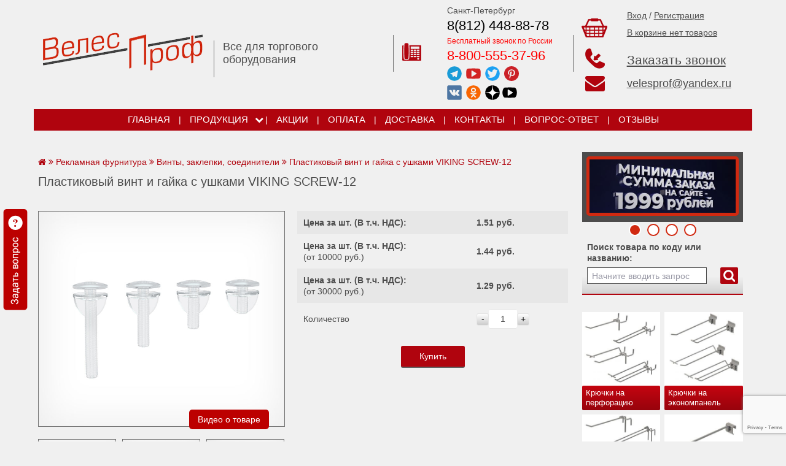

--- FILE ---
content_type: text/html; charset=utf-8
request_url: https://kryuchki-panel.ru/?c=491-plastikovyy-vint-i-gayka-s-ushkami
body_size: 835866
content:
<!DOCTYPE HTML>
	<html>
	<head>
		<title>Пластиковый винт и гайка с ушками Viking Screw 12 мм</title>
		<meta http-equiv='X-UA-Compatible' content='IE=Edge'/>
		<meta name='viewport' content='width=device-width, initial-scale=1, maximum-scale=1'>
		<META name=keywords content='пластиковый винт гайка'>
		<META Name=Description Content='Купить пластиковый винт с гайкой с ушками Viking Screw длиной 12 мм в СПб предлагает сайт «ВелесПроф»'>
		<META Content='text/html; charset=utf-8' Http-equiv=Content-Type>	 
		<meta http-equiv='X-UA-Compatible' content='IE=edge' />
		<meta name="p:domain_verify" content="8dbaff42987c7e126d7d46a52d8fd7bf"/>
		<meta name='viewport' content='width=device-width, initial-scale=1.0' />
			<meta name="zen-verification" content="kWVIzLdLG7vwCVWKZCVH3MJdSDLVFkc6GltVNZYgHCjv6QyFfTrAs6CEtGY1AWmt" />
			<meta name="google-site-verification" content="SA7fXyywqO4zJ_RfhcgEqxjRNui3R1zfWyGWEypRlxM" />
			<link rel='canonical' href='https://kryuchki-panel.ru/?c=491-plastikovyy-vint-i-gayka-s-ushkami' />
		<link href='https://kryuchki-panel.ru/favicon.ico' rel='shortcut icon'>
		<link href='/css/bootstrap-grid-4.3.1.css' rel=stylesheet type=text/css>
		<script src='/ajax/libs/jquery/3.3.1/jquery.min.js'></script>
		<link href='/css/flexslider.css' rel=stylesheet  type='text/css' media=screen />
		<link href='/libs/font-awesome/css/font-awesome.min.css' rel='stylesheet' type='text/css'>
		<link href='/css/styles.css' rel='stylesheet' type='text/css'>
		<link href='/css/media.css' rel='stylesheet' type='text/css'>
		<script src='/ajax/libs/jquery/1.3.2/jquery.js' type='text/javascript'></script>
		<script src='/ajax/libs/jqueryui/1.7.2/jquery-ui.js' type='text/javascript'></script>	
		<script src='/ajax/libs/jquery/1.11.1/jquery.min.js'></script> 
		<script src='/ajax/libs/jqueryui/1.8/jquery-ui.min.js' type='text/javascript'></script>
		<link href='/css/jquery.fancybox.min.css' type='text/css' rel='stylesheet'>
		<script src='/js/kfiiqr0h.js' type='text/javascript'></script>
		<script src='/js/jquery.fancybox.min.js' type='text/javascript'></script> 
		<script src='/js/jquery.flexslider.js' type='text/javascript'></script>
		<script src='/js/jquery.cookie.js' language=javascript type=text/javascript></script> 
		<script src='/js/cart-script.js' language=javascript type=text/javascript></script>
		<script src="https://www.google.com/recaptcha/api.js?render=6LemBPorAAAAAAba4YewRqv_DJHdI2KmwpVFzVGo"></script> 
		<script type='text/javascript'>
		</script> 
		<!-- Google Tag Manager -->
		<script>(function(w,d,s,l,i){w[l]=w[l]||[];w[l].push({'gtm.start':
		new Date().getTime(),event:'gtm.js'});var f=d.getElementsByTagName(s)[0],
		j=d.createElement(s),dl=l!='dataLayer'?'&l='+l:'';j.async=true;j.src=
		'https://www.googletagmanager.com/gtm.js?id='+i+dl;f.parentNode.insertBefore(j,f);
		})(window,document,'script','dataLayer','GTM-WMZMFBZ');</script>
		<!-- End Google Tag Manager -->
		<script type="text/javascript">!function(){var t=document.createElement("script");t.type="text/javascript",t.async=!0,t.src='https://vk.com/js/api/openapi.js?169',t.onload=function(){VK.Retargeting.Init("VK-RTRG-1658489-gOIU8"),VK.Retargeting.Hit()},document.head.appendChild(t)}();</script><noscript><img src="https://vk.com/rtrg?p=VK-RTRG-1658489-gOIU8" style="position:fixed; left:-999px;" alt=""/></noscript> 
		<!-- Yandex.Metrika counter -->
<script type="text/javascript" >
   (function(m,e,t,r,i,k,a){m[i]=m[i]||function(){(m[i].a=m[i].a||[]).push(arguments)};
   m[i].l=1*new Date();k=e.createElement(t),a=e.getElementsByTagName(t)[0],k.async=1,k.src=r,a.parentNode.insertBefore(k,a)})
   (window, document, "script", "https://mc.yandex.ru/metrika/tag.js", "ym");

   ym(35936865, "init", {
        id:35936865,
        clickmap:true,
        trackLinks:true,
        accurateTrackBounce:true,
        webvisor:true,
        ecommerce:"dataLayer"
   });
</script>
<noscript><div><img src="https://mc.yandex.ru/watch/35936865" style="position:absolute; left:-9999px;" alt="" /></div></noscript>
<!-- /Yandex.Metrika counter -->
<!-- Global site tag (gtag.js) - Google Analytics -->
<script async src="https://www.googletagmanager.com/gtag/js?id=UA-85002117-1"></script>
<script>
window.dataLayer = window.dataLayer || [];
function gtag(){dataLayer.push(arguments);}
gtag('js', new Date());

gtag('config', 'UA-85002117-1');
</script>
		  
			<!-- Top.Mail.Ru counter -->
			<script type="text/javascript">
			var _tmr = window._tmr || (window._tmr = []);
			_tmr.push({id: "3325243", type: "pageView", start: (new Date()).getTime()});
			(function (d, w, id) {
			  if (d.getElementById(id)) return;
			  var ts = d.createElement("script"); ts.type = "text/javascript"; ts.async = true; ts.id = id;
			  ts.src = "https://top-fwz1.mail.ru/js/code.js";
			  var f = function () {var s = d.getElementsByTagName("script")[0]; s.parentNode.insertBefore(ts, s);};
			  if (w.opera == "[object Opera]") { d.addEventListener("DOMContentLoaded", f, false); } else { f(); }
			})(document, window, "tmr-code");
			</script>
			<noscript><div><img src="https://top-fwz1.mail.ru/counter?id=3325243;js=na" style="position:absolute;left:-9999px;" alt="Top.Mail.Ru" /></div></noscript>
			<!-- /Top.Mail.Ru counter --> 
		<script src="//code-ya.jivosite.com/widget/ciy9xujbeS" async></script> 
	</head><body><!-- Google Tag Manager (noscript) -->
<noscript><iframe src="https://www.googletagmanager.com/ns.html?id=GTM-WMZMFBZ"
height="0" width="0" style="display:none;visibility:hidden"></iframe></noscript>
<!-- End Google Tag Manager (noscript) --><script type="text/javascript">
window.dataLayer = window.dataLayer || [];
</script>
							<script type="text/javascript">
								window.dataLayer=window.dataLayer||[]; 
								window.dataLayer.push({
									"ecommerce":
									{
										"currencyCode": "RUB",
										"detail": {
											"products":
												[{
													"id": "491",
													"name": "Пластиковый винт и гайка с ушками VIKING SCREW-12",
													"price": "1.51",
													"brand": "",
													"category": "",
												}]
										}
									}
								});
							</script>
<div class='container' style='border: 0px solid red'>
	<div class='fixedButtonContainer'>
		<a href='#question1' class='fancybox fixedButton'></a>
	</div>
	<!--{-div_akcii-}-->
	<!--{-div_cakcii-}-->
	<div class='row align-items-center header'>
		<div class='col-md-3 col-4 p-md-3 p-2 order-1 logo'>
			<a href='/'><img src='/images/logo.png' alt='ВелесПроф'></a>
			<div class='logo-text'>Все для торгового оборудования</div>
		</div>
		<div class='col-md-3 d-md-block d-none order-2 header_title'>
			<div class='top_line'></div>
			Все для торгового оборудования
		</div>
		<div class='col-md-3 col-2 order-3'>
			<div class='phone-cont'>				
				<div class='row align-items-center'>
					<div class='top_line'></div>
					<div class='col-md-3 col-12 phone_img'><a href='#call_veles' class='fancybox'><img src='/images/phone.png'></a></div>
					<div class='col-md-9 d-none d-md-block'>
<p class="spb-name">Санкт-Петербург</p>

<p class="spb-phone"><a href="tel:+78124488878" id="phone_spb">8(812) 448-88-78</a></p>

<p><span style="color:#FF0000"><span style="font-size:12px">Бесплатный звонок по России</span></span></p>

<p><a href="tel:88005553796" id="phone_rf">8-800-555-37-96</a></p>

<!--<p><a href="tel:+79523713796" id="phone_mobile">8-952-371-37-96</a></p>-->

<div class="d-flex mb-2">
<div class="veles-telegramm pr-1"><a href="https://t.me/kryuchki" id="veles_telegramm" target="_blank"><img align="absmiddle" height="24" src="/images/svg/telegram.svg" width="24" /></a></div>

<div class="veles-telegramm  px-1"><a href="https://www.youtube.com/channel/UC51Oed4iLJMMRjJPaJKfsRw/videos" id="veles_youtube" target="_blank"><img align="absmiddle" height="24" src="/images/svg/youtube.svg" width="24" /></a></div>

<div class="veles-telegramm  px-1"><a href="https://twitter.com/UHNl5fSV3i1gR4D/" id="veles_twitter" target="_blank"><img align="absmiddle" height="24" src="/images/svg/twitter.svg" width="24" /></a></div>

<div class="veles-telegramm  pl-1"><a href="https://www.pinterest.ru/velesprofru0423/" id="veles_pinterest" target="_blank"><img align="absmiddle" height="24" src="/images/svg/pinterest.svg" width="24" /></a></div>
</div>

<div class="d-flex">
<div class="veles-telegramm pr-1"><a href="https://vk.com/velesprof" id="veles_vk" target="_blank"><img align="absmiddle" height="24" src="/images/svg/vk.svg" width="24" /></a></div>

<div class="veles-telegramm px-1"><a href="https://ok.ru/group/58230302703784" id="veles_ok" target="_blank"><img align="absmiddle" height="24" src="/images/svg/ok-krug.svg" width="24" /></a></div>

<div class="veles-telegramm pl-1"><a href="https://zen.yandex.ru/id/5f1b0f1f18b4615fd2b87cd0" id="veles_dzen" target="_blank"><img align="absmiddle" height="24" src="/images/svg/zen-new-icon.svg" style="border-radius: 12px;" width="24" /></a></div>

<div class="veles-telegramm pl-1"><a href="https://rutube.ru/channel/23657580/" id="veles_rutube" target="_blank"><img align="absmiddle" height="24" src="/images/svg/rutube.svg" style="border-radius: 12px;" width="24" /></a></div>
</div>
					</div>
				</div>
			</div>
		</div>
		<div class='col-md-3 col-6 order-4 row m-0 p-0 align-items-center korzina_row'>
			<div class='top_line'></div>
			<div class='col-12 row m-0 p-0'>
				<div class='col-md-12 col-3 row align-items-center m-0 p-0'>
					<div class='col-md-3 p-md-3 p-1 phone_img'><a href='/order/'><img src='/images/korz.png'></a></div>
					<div class='col-md-9 d-none d-md-block basket-text'>
						<div class=''>
		<a href='/cabinet/'>Вход</a> / <a href='/cabinet/registration/'>Регистрация</a></div>
						<div class='korz' id=minicart>
							<a href='/order/'>
								<div id=item_in_cart>В корзине нет товаров</div>
							</a>
						</div>
					</div>
				</div>
				<div class='col-md-12 col-9 row align-items-center m-0 p-0 callback_btn'>
					<div class='col-md-12 col-6 row m-0 p-0 align-items-center'>
						<div class='col-md-3 col-12 center'>
							<a href='#callback1' class='fancybox request_call'><img src='/images/callback.png'></a>
						</div>
						<div class='col-md-9 col-12 d-md-block d-none zakaz-bell'>
							<a href='#callback1' class='fancybox request_call'>Заказать звонок</a>
						</div>
					</div>
					<div class='col-6 d-md-none'>
						<a href='#question1' class='fancybox'><img src='/images/vopros-mob.png'></a>
					</div>
					<div class='col-md-12 col-6 row m-0 p-0 d-md-flex d-none align-items-center'>
						<div class='col-md-3 col-12 center'>
							<a href='mailto:velesprof@yandex.ru' id='veles_email_mob' style='color: #b0040e; font-size: 32px;'><i class='fa fa-envelope' aria-hidden='true'></i></a>
						</div>
						<div class='col-md-9 col-12' style='font-size:18px;'>
							<a href='mailto:velesprof@yandex.ru' class='veles-email' id='veles_email'>velesprof@yandex.ru</a>
						</div>
					</div>
					<div class='d-none' style='font-size: 30px;'>
						<a href='https://t.me/kryuchki' id='veles_telegramm_mob' style='color: #b0040e;'><i class='fa fa-telegram' aria-hidden='true'></i></a>
					</div>
				</div>
			</div>
		</div>
	</div>
	<div class='row navbar-gorizont'>
		<div class='navbar-gorizont__div-title'>
			<span style='font-size: 1rem; color: white;'><i class='fa fa-bars'></i></span>&nbsp;&nbsp;&nbsp;<span style='color: white;'>МЕНЮ</span>
		</div>

			<nav class='navbar-gorizont__nav'>
				<ul class='navbar-gorizont__ul-1'>				 
					<li class='navbar-gorizont__li nav-ver'>
						<div class='navbar-gorizont__div'>
							<a href='/' class='navbar-gorizont__div-a navbar-gorizont__div-a-1'>Главная</a>
						</div>
					</li>
					<li class='navbar-gorizont__li nav-ver-cherta'>|</li>
		<li class='navbar-gorizont__li navbar-gorizont__li_1'>
				<div class='navbar-gorizont__div navbar-gorizont__div-float navbar-gorizont__div-1'>
					<a href='/' class='navbar-gorizont__div-a navbar-gorizont__div-a-1' class='active'>Продукция</a>
				</div>
				<div class='navbar-gorizont__div-trigger navbar-gorizont__div-trigger-1 sub-nav-trigger'>
					<i class='fa fa-chevron-down'></i>
				</div>				
				<ul class='navbar-gorizont__ul-float navbar-gorizont__ul-2'>
		<li class='navbar-gorizont__li navbar-gorizont__li_2'>
				<div class='navbar-gorizont__div navbar-gorizont__div-float navbar-gorizont__div-2'>
					<a href='/?p=7-kryuchki-na-perforatsiyu' class='navbar-gorizont__div-a navbar-gorizont__div-a-2' >Крючки на перфорацию</a>
				</div>
				<div class='navbar-gorizont__div-trigger navbar-gorizont__div-trigger-2 sub-nav-trigger'>
					<i class='fa fa-chevron-down'></i>
				</div>				
				<ul class='navbar-gorizont__ul-float navbar-gorizont__ul-3'>
		<li class='navbar-gorizont__li navbar-gorizont__li_3'>
			<div class='navbar-gorizont__div navbar-gorizont__div-3'>
				<a class='navbar-gorizont__div-a navbar-gorizont__div-a-3' href='/?p=17-kryuchok-odinochnyy-na-perforatsiyu' >Крючок одиночный на перфорацию</a>
			</div>
		</li>
		<li class='navbar-gorizont__li navbar-gorizont__li_3'>
			<div class='navbar-gorizont__div navbar-gorizont__div-3'>
				<a class='navbar-gorizont__div-a navbar-gorizont__div-a-3' href='/?p=18-kryuchok-odinochnyy-s-tsennikoderzhatelem-na-perforatsiyu' >Крючок на перфорацию одиночный с ценникодержателем</a>
			</div>
		</li>
		<li class='navbar-gorizont__li navbar-gorizont__li_3'>
			<div class='navbar-gorizont__div navbar-gorizont__div-3'>
				<a class='navbar-gorizont__div-a navbar-gorizont__div-a-3' href='/?p=19-kryuchok-dvoynoy-na-perforatsiyu' >Крючок двойной на перфорацию</a>
			</div>
		</li>
		<li class='navbar-gorizont__li navbar-gorizont__li_3'>
			<div class='navbar-gorizont__div navbar-gorizont__div-3'>
				<a class='navbar-gorizont__div-a navbar-gorizont__div-a-3' href='/?p=20-kryuchok-dvoynoy-s-tsennikoderzhatelem-na-perforatsiyu' >Крючок двойной с ценникодержателем на перфорацию</a>
			</div>
		</li>
				</ul>
				<br style='clear: both;'>
		</li>
		<li class='navbar-gorizont__li navbar-gorizont__li_2'>
				<div class='navbar-gorizont__div navbar-gorizont__div-float navbar-gorizont__div-2'>
					<a href='/?p=8-kryuchki-na-ekonompanel' class='navbar-gorizont__div-a navbar-gorizont__div-a-2' >Крючки на экономпанель</a>
				</div>
				<div class='navbar-gorizont__div-trigger navbar-gorizont__div-trigger-2 sub-nav-trigger'>
					<i class='fa fa-chevron-down'></i>
				</div>				
				<ul class='navbar-gorizont__ul-float navbar-gorizont__ul-3'>
		<li class='navbar-gorizont__li navbar-gorizont__li_3'>
			<div class='navbar-gorizont__div navbar-gorizont__div-3'>
				<a class='navbar-gorizont__div-a navbar-gorizont__div-a-3' href='/?p=21-kryuchok-odinochnyy-na-ekonompanel' >Крючок на экономпанель одиночный</a>
			</div>
		</li>
		<li class='navbar-gorizont__li navbar-gorizont__li_3'>
			<div class='navbar-gorizont__div navbar-gorizont__div-3'>
				<a class='navbar-gorizont__div-a navbar-gorizont__div-a-3' href='/?p=22-kryuchok-odinochnyy-s-tsennikoderzhatelem-na-ekonompanel' >Крючок на экономпанель одиночный с ценникодержателем</a>
			</div>
		</li>
		<li class='navbar-gorizont__li navbar-gorizont__li_3'>
			<div class='navbar-gorizont__div navbar-gorizont__div-3'>
				<a class='navbar-gorizont__div-a navbar-gorizont__div-a-3' href='/?p=23-kryuchok-dvoynoy-na-ekonompanel' >Крючок на экономпанель двойной</a>
			</div>
		</li>
		<li class='navbar-gorizont__li navbar-gorizont__li_3'>
			<div class='navbar-gorizont__div navbar-gorizont__div-3'>
				<a class='navbar-gorizont__div-a navbar-gorizont__div-a-3' href='/?p=24-kryuchok-dvoynoy-s-tsennikoderzhatelem-na-ekonompanel' >Крючок на экономпанель двойной с ценникодержателем</a>
			</div>
		</li>
				</ul>
				<br style='clear: both;'>
		</li>
		<li class='navbar-gorizont__li navbar-gorizont__li_2'>
				<div class='navbar-gorizont__div navbar-gorizont__div-float navbar-gorizont__div-2'>
					<a href='/?p=9-kryuchki-na-setku' class='navbar-gorizont__div-a navbar-gorizont__div-a-2' >Крючки на сетку</a>
				</div>
				<div class='navbar-gorizont__div-trigger navbar-gorizont__div-trigger-2 sub-nav-trigger'>
					<i class='fa fa-chevron-down'></i>
				</div>				
				<ul class='navbar-gorizont__ul-float navbar-gorizont__ul-3'>
		<li class='navbar-gorizont__li navbar-gorizont__li_3'>
			<div class='navbar-gorizont__div navbar-gorizont__div-3'>
				<a class='navbar-gorizont__div-a navbar-gorizont__div-a-3' href='/?p=28-kryuchok-odinochnyy-na-setku' >Крючок одиночный на сетку</a>
			</div>
		</li>
		<li class='navbar-gorizont__li navbar-gorizont__li_3'>
			<div class='navbar-gorizont__div navbar-gorizont__div-3'>
				<a class='navbar-gorizont__div-a navbar-gorizont__div-a-3' href='/?p=29-kryuchok-odinochnyy-s-tsennikoderzhatelem-na-setku' >Крючок одиночный с ценникодержателем на сетку</a>
			</div>
		</li>
		<li class='navbar-gorizont__li navbar-gorizont__li_3'>
			<div class='navbar-gorizont__div navbar-gorizont__div-3'>
				<a class='navbar-gorizont__div-a navbar-gorizont__div-a-3' href='/?p=30-kryuchok-dvoynoy-na-setku' >Крючок двойной на сетку</a>
			</div>
		</li>
		<li class='navbar-gorizont__li navbar-gorizont__li_3'>
			<div class='navbar-gorizont__div navbar-gorizont__div-3'>
				<a class='navbar-gorizont__div-a navbar-gorizont__div-a-3' href='/?p=31-kryuchok-dvoynoy-s-tsennikoderzhatelem-na-setku' >Крючок двойной с ценникодержателем на сетку</a>
			</div>
		</li>
				</ul>
				<br style='clear: both;'>
		</li>
		<li class='navbar-gorizont__li navbar-gorizont__li_2'>
				<div class='navbar-gorizont__div navbar-gorizont__div-float navbar-gorizont__div-2'>
					<a href='/?p=10-kryuchki-na-balku-planku' class='navbar-gorizont__div-a navbar-gorizont__div-a-2' >Крючки на балку (планку)</a>
				</div>
				<div class='navbar-gorizont__div-trigger navbar-gorizont__div-trigger-2 sub-nav-trigger'>
					<i class='fa fa-chevron-down'></i>
				</div>				
				<ul class='navbar-gorizont__ul-float navbar-gorizont__ul-3'>
		<li class='navbar-gorizont__li navbar-gorizont__li_3'>
			<div class='navbar-gorizont__div navbar-gorizont__div-3'>
				<a class='navbar-gorizont__div-a navbar-gorizont__div-a-3' href='/?p=25-kryuchok-odinochnyy-na-balku-planku' >Крючок одиночный на балку (планку)</a>
			</div>
		</li>
		<li class='navbar-gorizont__li navbar-gorizont__li_3'>
			<div class='navbar-gorizont__div navbar-gorizont__div-3'>
				<a class='navbar-gorizont__div-a navbar-gorizont__div-a-3' href='/?p=26-kryuchok-odinochnyy-s-tsennikoderzhatelem-na-balku-planku' >Крючок одиночный с ценникодержателем на балку (планку)</a>
			</div>
		</li>
				</ul>
				<br style='clear: both;'>
		</li>
		<li class='navbar-gorizont__li navbar-gorizont__li_2'>
				<div class='navbar-gorizont__div navbar-gorizont__div-float navbar-gorizont__div-2'>
					<a href='/?p=13-nestandartnye-kryuchki' class='navbar-gorizont__div-a navbar-gorizont__div-a-2' >Нестандартные крючки</a>
				</div>
				<div class='navbar-gorizont__div-trigger navbar-gorizont__div-trigger-2 sub-nav-trigger'>
					<i class='fa fa-chevron-down'></i>
				</div>				
				<ul class='navbar-gorizont__ul-float navbar-gorizont__ul-3'>
		<li class='navbar-gorizont__li navbar-gorizont__li_3'>
			<div class='navbar-gorizont__div navbar-gorizont__div-3'>
				<a class='navbar-gorizont__div-a navbar-gorizont__div-a-3' href='/?c=357-derzhatel-dlya-dreley-shurupovertov' >Держатель для дрелей, шуруповертов</a>
			</div>
		</li>
		<li class='navbar-gorizont__li navbar-gorizont__li_3'>
			<div class='navbar-gorizont__div navbar-gorizont__div-3'>
				<a class='navbar-gorizont__div-a navbar-gorizont__div-a-3' href='/?c=1770-derzhatel-odinarnyy-dlya-elektroinstrumenta' >Держатель одинарный для электроинструмента</a>
			</div>
		</li>
		<li class='navbar-gorizont__li navbar-gorizont__li_3'>
			<div class='navbar-gorizont__div navbar-gorizont__div-3'>
				<a class='navbar-gorizont__div-a navbar-gorizont__div-a-3' href='/?c=359-naveska-dlya-sverl' >Навеска для сверл</a>
			</div>
		</li>
		<li class='navbar-gorizont__li navbar-gorizont__li_3'>
			<div class='navbar-gorizont__div navbar-gorizont__div-3'>
				<a class='navbar-gorizont__div-a navbar-gorizont__div-a-3' href='/?c=358-derzhatel-dlya-ploskogubtsev-kusachek-kleshchey' >Держатель для плоскогубцев, кусачек, клещей</a>
			</div>
		</li>
		<li class='navbar-gorizont__li navbar-gorizont__li_3'>
			<div class='navbar-gorizont__div navbar-gorizont__div-3'>
				<a class='navbar-gorizont__div-a navbar-gorizont__div-a-3' href='/?c=360-derzhatel-dlya-molotkov' >Держатель для молотков</a>
			</div>
		</li>
		<li class='navbar-gorizont__li navbar-gorizont__li_3'>
			<div class='navbar-gorizont__div navbar-gorizont__div-3'>
				<a class='navbar-gorizont__div-a navbar-gorizont__div-a-3' href='/?c=364-kryuchok-dvoynoy-protivokrazhnyy-s-tsennikoderzhatelem' >Крючок двойной противокражный с ценником</a>
			</div>
		</li>
		<li class='navbar-gorizont__li navbar-gorizont__li_3'>
			<div class='navbar-gorizont__div navbar-gorizont__div-3'>
				<a class='navbar-gorizont__div-a navbar-gorizont__div-a-3' href='/?p=52-kronshteyn-dlya-golovnyh-uborov' >Кронштейн для головных уборов</a>
			</div>
		</li>
		<li class='navbar-gorizont__li navbar-gorizont__li_3'>
			<div class='navbar-gorizont__div navbar-gorizont__div-3'>
				<a class='navbar-gorizont__div-a navbar-gorizont__div-a-3' href='/?p=41-derzhatel-dlya-tarelok-na-balku' >Держатель для тарелок на балку</a>
			</div>
		</li>
		<li class='navbar-gorizont__li navbar-gorizont__li_3'>
			<div class='navbar-gorizont__div navbar-gorizont__div-3'>
				<a class='navbar-gorizont__div-a navbar-gorizont__div-a-3' href='/?c=344-kryuchok-dlya-kartin-i-chasov' >Крючок для картин и часов</a>
			</div>
		</li>
		<li class='navbar-gorizont__li navbar-gorizont__li_3'>
			<div class='navbar-gorizont__div navbar-gorizont__div-3'>
				<a class='navbar-gorizont__div-a navbar-gorizont__div-a-3' href='/?c=591-kryuchok-na-perforatsiyu-10h10-mm-odinochnyy-100-mm-prutok-5-mm-shag-perf-38-mm' >Крючок на квадратную перфорацию</a>
			</div>
		</li>
		<li class='navbar-gorizont__li navbar-gorizont__li_3'>
			<div class='navbar-gorizont__div navbar-gorizont__div-3'>
				<a class='navbar-gorizont__div-a navbar-gorizont__div-a-3' href='/?p=148-kryuchok-dlya-gibkoy-podvodki-d-36mm' >Крючок для гибкой подводки D-36мм</a>
			</div>
		</li>
		<li class='navbar-gorizont__li navbar-gorizont__li_3'>
			<div class='navbar-gorizont__div navbar-gorizont__div-3'>
				<a class='navbar-gorizont__div-a navbar-gorizont__div-a-3' href='/?c=2395-kryuchok-dvoynoy-dlya-gibkoy-podvodki-280-mm-prutok-5mm-na-perf-shag-50-tsink' >Крючок для гибкой подводки 280 мм, пруток 5 мм, шаг 50</a>
			</div>
		</li>
		<li class='navbar-gorizont__li navbar-gorizont__li_3'>
			<div class='navbar-gorizont__div navbar-gorizont__div-3'>
				<a class='navbar-gorizont__div-a navbar-gorizont__div-a-3' href='/?c=870-kryuchok-dvoynoy-150-mm-prutok-4mm-na-perforatsiyu-shag-50-tsink-dlya-tyubika-s-kraskoy' >Крючок двойной для тюбика с краской</a>
			</div>
		</li>
		<li class='navbar-gorizont__li navbar-gorizont__li_3'>
			<div class='navbar-gorizont__div navbar-gorizont__div-3'>
				<a class='navbar-gorizont__div-a navbar-gorizont__div-a-3' href='/?c=869-kryuchok-dvoynoy-s-tsennikom-150-mm-prutok-4mm-na-perforatsiyu-shag-50-tsink-dlya-tyubika-s-kraskoy' >Крючок двойной с ценником для тюбика с краской</a>
			</div>
		</li>
		<li class='navbar-gorizont__li navbar-gorizont__li_3'>
			<div class='navbar-gorizont__div navbar-gorizont__div-3'>
				<a class='navbar-gorizont__div-a navbar-gorizont__div-a-3' href='/?c=868-kryuchok-odinochnyy-s-tsennikom-240mm-prutok-5mm-na-karton-s-plastinoy-shag-50mm-tsink' >Крючок на картон с пластиной</a>
			</div>
		</li>
		<li class='navbar-gorizont__li navbar-gorizont__li_3'>
			<div class='navbar-gorizont__div navbar-gorizont__div-3'>
				<a class='navbar-gorizont__div-a navbar-gorizont__div-a-3' href='/?c=1252-derzhatel-s-tsennikoderzhatelem-dlya-utyuga-na-balku-30h15' >Держатель с ценникодержателем для утюга на балку 30х15</a>
			</div>
		</li>
		<li class='navbar-gorizont__li navbar-gorizont__li_3'>
			<div class='navbar-gorizont__div navbar-gorizont__div-3'>
				<a class='navbar-gorizont__div-a navbar-gorizont__div-a-3' href='/?c=1255-derzhatel-s-tsennikoderzhatelem-dlya-utyuga-na-perforatsiyu-shag-50' >Держатель с ценникодержателем для утюга на перфорацию, шаг 50</a>
			</div>
		</li>
		<li class='navbar-gorizont__li navbar-gorizont__li_3'>
			<div class='navbar-gorizont__div navbar-gorizont__div-3'>
				<a class='navbar-gorizont__div-a navbar-gorizont__div-a-3' href='/?c=1253-derzhatel-s-tsennikoderzhatelem-dlya-ploek-na-balku-30h15' >Держатель с ценникодержателем для плоек на балку 30х15</a>
			</div>
		</li>
		<li class='navbar-gorizont__li navbar-gorizont__li_3'>
			<div class='navbar-gorizont__div navbar-gorizont__div-3'>
				<a class='navbar-gorizont__div-a navbar-gorizont__div-a-3' href='/?c=1254-derzhatel-s-tsennikoderzhatelem-dlya-ploek-na-perforatsiyu-shag-50' >Держатель с ценникодержателем для плоек на перфорацию, шаг 50</a>
			</div>
		</li>
		<li class='navbar-gorizont__li navbar-gorizont__li_3'>
			<div class='navbar-gorizont__div navbar-gorizont__div-3'>
				<a class='navbar-gorizont__div-a navbar-gorizont__div-a-3' href='/?c=1256-derzhatel-s-tsennikoderzhatelem-dlya-fenov-na-balku-30h15' >Держатель с ценникодержателем для фенов на балку 30х15</a>
			</div>
		</li>
		<li class='navbar-gorizont__li navbar-gorizont__li_3'>
			<div class='navbar-gorizont__div navbar-gorizont__div-3'>
				<a class='navbar-gorizont__div-a navbar-gorizont__div-a-3' href='/?c=1257-derzhatel-s-tsennikoderzhatelem-dlya-fenov-na-perforatsiyu-shag-50' >Держатель с ценникодержателем для фенов на перфорацию, шаг 50</a>
			</div>
		</li>
		<li class='navbar-gorizont__li navbar-gorizont__li_3'>
			<div class='navbar-gorizont__div navbar-gorizont__div-3'>
				<a class='navbar-gorizont__div-a navbar-gorizont__div-a-3' href='/?c=1258-derzhatel-s-tsennikoderzhatelem-dlya-blendera-na-balku-30h15' >Держатель с ценникодержателем блендеров на балку</a>
			</div>
		</li>
		<li class='navbar-gorizont__li navbar-gorizont__li_3'>
			<div class='navbar-gorizont__div navbar-gorizont__div-3'>
				<a class='navbar-gorizont__div-a navbar-gorizont__div-a-3' href='/?c=1259-derzhatel-s-tsennikoderzhatelem-dlya-blendera-na-perforatsiyu-shag-50' >Держатель с ценникодержателем для блендера на перфорацию, шаг 50</a>
			</div>
		</li>
		<li class='navbar-gorizont__li navbar-gorizont__li_3'>
			<div class='navbar-gorizont__div navbar-gorizont__div-3'>
				<a class='navbar-gorizont__div-a navbar-gorizont__div-a-3' href='/?c=1260-derzhatel-s-tsennikoderzhatelem-dlya-miksera-na-balku-30h15' >Держатель с ценникодержателем для миксера на балку 30х15</a>
			</div>
		</li>
		<li class='navbar-gorizont__li navbar-gorizont__li_3'>
			<div class='navbar-gorizont__div navbar-gorizont__div-3'>
				<a class='navbar-gorizont__div-a navbar-gorizont__div-a-3' href='/?c=1261-derzhatel-s-tsennikoderzhatelem-dlya-miksera-na-perforatsiyu-shag-50' >Держатель с ценникодержателем для миксера на перфорацию, шаг 50</a>
			</div>
		</li>
		<li class='navbar-gorizont__li navbar-gorizont__li_3'>
			<div class='navbar-gorizont__div navbar-gorizont__div-3'>
				<a class='navbar-gorizont__div-a navbar-gorizont__div-a-3' href='/?c=1962-derzhatel-dlya-8-mi-nozhovok-na-perfopanel' >Держатель для 8-ми ножовок на перфопанель</a>
			</div>
		</li>
		<li class='navbar-gorizont__li navbar-gorizont__li_3'>
			<div class='navbar-gorizont__div navbar-gorizont__div-3'>
				<a class='navbar-gorizont__div-a navbar-gorizont__div-a-3' href='/?c=2007-derzhatel-dlya-trimmerov-150h350-na-shtangu-30h15-ral-9016' >Держатель для триммеров 150х350 на штангу 30х15 Ral 9016</a>
			</div>
		</li>
		<li class='navbar-gorizont__li navbar-gorizont__li_3'>
			<div class='navbar-gorizont__div navbar-gorizont__div-3'>
				<a class='navbar-gorizont__div-a navbar-gorizont__div-a-3' href='/?c=2008-kryuchok-odinochnyy-pod-uglom-60gr-100-mm-prutok-4-mm-na-perforatsiyu-shag-25-mm' >Крючок для ниток (держатель для ниток) одиночный под углом 60гр., 100 мм, пруток 4 мм на перфорацию, шаг 25 мм</a>
			</div>
		</li>
		<li class='navbar-gorizont__li navbar-gorizont__li_3'>
			<div class='navbar-gorizont__div navbar-gorizont__div-3'>
				<a class='navbar-gorizont__div-a navbar-gorizont__div-a-3' href='/?c=2027-derzhatel-dlya-lent-300mm-dva-kryuchka-i-os' >Держатель для лент , 300мм, два крючка и ось</a>
			</div>
		</li>
				</ul>
				<br style='clear: both;'>
		</li>
		<li class='navbar-gorizont__li navbar-gorizont__li_2'>
			<div class='navbar-gorizont__div navbar-gorizont__div-2'>
				<a class='navbar-gorizont__div-a navbar-gorizont__div-a-2' href='/?p=32-tsennikoderzhateli-dra' >Ценникодержатели DRA (VH 26, 39, 52, 60, 65) для крючков</a>
			</div>
		</li>
		<li class='navbar-gorizont__li navbar-gorizont__li_2'>
				<div class='navbar-gorizont__div navbar-gorizont__div-float navbar-gorizont__div-2'>
					<a href='/?p=83-komplektuyushchie-dlya-stellazhey' class='navbar-gorizont__div-a navbar-gorizont__div-a-2' >Комплектующие для стеллажей "Нордика"</a>
				</div>
				<div class='navbar-gorizont__div-trigger navbar-gorizont__div-trigger-2 sub-nav-trigger'>
					<i class='fa fa-chevron-down'></i>
				</div>				
				<ul class='navbar-gorizont__ul-float navbar-gorizont__ul-3'>
		<li class='navbar-gorizont__li navbar-gorizont__li_3'>
			<div class='navbar-gorizont__div navbar-gorizont__div-3'>
				<a class='navbar-gorizont__div-a navbar-gorizont__div-a-3' href='/?p=149-stoyki' >Стойки "Нордика"</a>
			</div>
		</li>
		<li class='navbar-gorizont__li navbar-gorizont__li_3'>
			<div class='navbar-gorizont__div navbar-gorizont__div-3'>
				<a class='navbar-gorizont__div-a navbar-gorizont__div-a-3' href='/?p=88-balka-planka' >Балка (планка) "Нордика", стяжка</a>
			</div>
		</li>
		<li class='navbar-gorizont__li navbar-gorizont__li_3'>
			<div class='navbar-gorizont__div navbar-gorizont__div-3'>
				<a class='navbar-gorizont__div-a navbar-gorizont__div-a-3' href='/?p=117-napravlyayushchaya-perforirovannaya' >Направляющая перфорированная</a>
			</div>
		</li>
		<li class='navbar-gorizont__li navbar-gorizont__li_3'>
			<div class='navbar-gorizont__div navbar-gorizont__div-3'>
				<a class='navbar-gorizont__div-a navbar-gorizont__div-a-3' href='/?p=160-zaglushka-plintus' >Заглушка. Плинтус  "Нордика"</a>
			</div>
		</li>
		<li class='navbar-gorizont__li navbar-gorizont__li_3'>
				<div class='navbar-gorizont__div navbar-gorizont__div-float navbar-gorizont__div-3'>
					<a href='/?p=113-frizy-dlya-stellazhey' class='navbar-gorizont__div-a navbar-gorizont__div-a-3' >Фризы для торговых металлических стеллажей "Нордика"</a>
				</div>
				<div class='navbar-gorizont__div-trigger navbar-gorizont__div-trigger-3 sub-nav-trigger'>
					<i class='fa fa-chevron-down'></i>
				</div>				
				<ul class='navbar-gorizont__ul-float navbar-gorizont__ul-4'>
		<li class='navbar-gorizont__li navbar-gorizont__li_4'>
			<div class='navbar-gorizont__div navbar-gorizont__div-4'>
				<a class='navbar-gorizont__div-a navbar-gorizont__div-a-4' href='/?p=119-friz-layt-reklamnyy' >Фриз Лайт рекламный "Нордика"</a>
			</div>
		</li>
		<li class='navbar-gorizont__li navbar-gorizont__li_4'>
			<div class='navbar-gorizont__div navbar-gorizont__div-4'>
				<a class='navbar-gorizont__div-a navbar-gorizont__div-a-4' href='/?p=118-friz-layt' >Фриз Лайт "Нордика"</a>
			</div>
		</li>
		<li class='navbar-gorizont__li navbar-gorizont__li_4'>
			<div class='navbar-gorizont__div navbar-gorizont__div-4'>
				<a class='navbar-gorizont__div-a navbar-gorizont__div-a-4' href='/?p=134-friz-zakruglennyy-s-vyrezami-pod-sofity' >Фриз закруглен. с вырезами под софиты "Нордика"</a>
			</div>
		</li>
		<li class='navbar-gorizont__li navbar-gorizont__li_4'>
			<div class='navbar-gorizont__div navbar-gorizont__div-4'>
				<a class='navbar-gorizont__div-a navbar-gorizont__div-a-4' href='/?p=135-friz-zakruglennyy-sofitnyy' >Фриз закругленный софитный "Нордика"</a>
			</div>
		</li>
		<li class='navbar-gorizont__li navbar-gorizont__li_4'>
			<div class='navbar-gorizont__div navbar-gorizont__div-4'>
				<a class='navbar-gorizont__div-a navbar-gorizont__div-a-4' href='/?p=120-friz-zerkalnyy-s-panelyu-naklonnoy' >Фриз зеркальный с панелью наклонной "Нордика"</a>
			</div>
		</li>
		<li class='navbar-gorizont__li navbar-gorizont__li_4'>
			<div class='navbar-gorizont__div navbar-gorizont__div-4'>
				<a class='navbar-gorizont__div-a navbar-gorizont__div-a-4' href='/?c=614-friz-zerkalnyy-dvoynoy-1250h600-mm-h-725-mm-bez-zerkala-nabor' >Фриз зеркальный двойной "Нордика"</a>
			</div>
		</li>
		<li class='navbar-gorizont__li navbar-gorizont__li_4'>
			<div class='navbar-gorizont__div navbar-gorizont__div-4'>
				<a class='navbar-gorizont__div-a navbar-gorizont__div-a-4' href='/?p=121-friz-reklamnyy-vynosnoy' >Фриз рекламный выносной "Нордика"</a>
			</div>
		</li>
		<li class='navbar-gorizont__li navbar-gorizont__li_4'>
			<div class='navbar-gorizont__div navbar-gorizont__div-4'>
				<a class='navbar-gorizont__div-a navbar-gorizont__div-a-4' href='/?p=122-friz-reklamnyy-naklonnyy-300' >Фриз рекламный наклонный 300 "Нордика"</a>
			</div>
		</li>
		<li class='navbar-gorizont__li navbar-gorizont__li_4'>
			<div class='navbar-gorizont__div navbar-gorizont__div-4'>
				<a class='navbar-gorizont__div-a navbar-gorizont__div-a-4' href='/?c=570-friz-reklamnyy-naklonnyy-470h1000-mm-nabor-sz' >Фриз рекламный наклонный 470 "Нордика"</a>
			</div>
		</li>
		<li class='navbar-gorizont__li navbar-gorizont__li_4'>
			<div class='navbar-gorizont__div navbar-gorizont__div-4'>
				<a class='navbar-gorizont__div-a navbar-gorizont__div-a-4' href='/?p=124-friz-reklamnyy-naklonnyy-r-212-mm' >Фриз рекламный наклонный R 212 мм "Нордика"</a>
			</div>
		</li>
		<li class='navbar-gorizont__li navbar-gorizont__li_4'>
			<div class='navbar-gorizont__div navbar-gorizont__div-4'>
				<a class='navbar-gorizont__div-a navbar-gorizont__div-a-4' href='/?p=125-friz-reklamnyy-s-vognutoy-panelyu' >Фриз рекламный с вогнутой панелью "Нордика"</a>
			</div>
		</li>
		<li class='navbar-gorizont__li navbar-gorizont__li_4'>
			<div class='navbar-gorizont__div navbar-gorizont__div-4'>
				<a class='navbar-gorizont__div-a navbar-gorizont__div-a-4' href='/?p=126-friz-s-polkoy-layt' >Фриз с полкой Лайт "Нордика"</a>
			</div>
		</li>
		<li class='navbar-gorizont__li navbar-gorizont__li_4'>
			<div class='navbar-gorizont__div navbar-gorizont__div-4'>
				<a class='navbar-gorizont__div-a navbar-gorizont__div-a-4' href='/?p=127-reklamnaya-panel' >Рекламная панель "Нордика"</a>
			</div>
		</li>
		<li class='navbar-gorizont__li navbar-gorizont__li_4'>
			<div class='navbar-gorizont__div navbar-gorizont__div-4'>
				<a class='navbar-gorizont__div-a navbar-gorizont__div-a-4' href='/?c=599-friz-naklonnyy-pod-podsvetku-110h300-mm-1000-mm' >Фриз наклонный под подсветку "Нордика"</a>
			</div>
		</li>
		<li class='navbar-gorizont__li navbar-gorizont__li_4'>
			<div class='navbar-gorizont__div navbar-gorizont__div-4'>
				<a class='navbar-gorizont__div-a navbar-gorizont__div-a-4' href='/?c=600-friz-purina-pryamoy-1000h490h320-mm-bez-paneli' >Фриз ПУРИНА прямой "Нордика"</a>
			</div>
		</li>
		<li class='navbar-gorizont__li navbar-gorizont__li_4'>
			<div class='navbar-gorizont__div navbar-gorizont__div-4'>
				<a class='navbar-gorizont__div-a navbar-gorizont__div-a-4' href='/?c=601-friz-purina-uglovoy-954h490h227-mm-bez-paneli' >Фриз ПУРИНА угловой "Нордика"</a>
			</div>
		</li>
		<li class='navbar-gorizont__li navbar-gorizont__li_4'>
			<div class='navbar-gorizont__div navbar-gorizont__div-4'>
				<a class='navbar-gorizont__div-a navbar-gorizont__div-a-4' href='/?c=602-friz-reklamnyy-r80-200h135-mm-1000-mm' >Фриз рекламный R80 200 на 135 мм "Нордика"</a>
			</div>
		</li>
		<li class='navbar-gorizont__li navbar-gorizont__li_4'>
			<div class='navbar-gorizont__div navbar-gorizont__div-4'>
				<a class='navbar-gorizont__div-a navbar-gorizont__div-a-4' href='/?c=605-friz-yunikom-1000h625-mm-pod-lcd-monitor-nabor' >Фриз Юником под LCD монитор "Нордика"</a>
			</div>
		</li>
		<li class='navbar-gorizont__li navbar-gorizont__li_4'>
			<div class='navbar-gorizont__div navbar-gorizont__div-4'>
				<a class='navbar-gorizont__div-a navbar-gorizont__div-a-4' href='/?c=606-friz-yunikom-1000h625-mm-pod-reklamnuyu-panel-s-podsvetkoy-nabor' >Фриз Юником для рекламы с подсветкой "Нордика"</a>
			</div>
		</li>
		<li class='navbar-gorizont__li navbar-gorizont__li_4'>
			<div class='navbar-gorizont__div navbar-gorizont__div-4'>
				<a class='navbar-gorizont__div-a navbar-gorizont__div-a-4' href='/?p=142-friz-reklamnyy-s-prozrachnym-dnom' >Фриз рекламный с прозрачным дном "Нордика"</a>
			</div>
		</li>
				</ul>
				<br style='clear: both;'>
		</li>
		<li class='navbar-gorizont__li navbar-gorizont__li_3'>
			<div class='navbar-gorizont__div navbar-gorizont__div-3'>
				<a class='navbar-gorizont__div-a navbar-gorizont__div-a-3' href='/?p=162-polki-perforirovannye-i-polkoderzhateli' >Полки перфорированные и полкодержатели "Нордика"</a>
			</div>
		</li>
		<li class='navbar-gorizont__li navbar-gorizont__li_3'>
			<div class='navbar-gorizont__div navbar-gorizont__div-3'>
				<a class='navbar-gorizont__div-a navbar-gorizont__div-a-3' href='/?p=1051-polki-perforirovannye-pod-monostenku-i-polkoderzhateli-nordika' >Полки перфорированные под моностенку и полкодержатели "Нордика"</a>
			</div>
		</li>
		<li class='navbar-gorizont__li navbar-gorizont__li_3'>
			<div class='navbar-gorizont__div navbar-gorizont__div-3'>
				<a class='navbar-gorizont__div-a navbar-gorizont__div-a-3' href='/?p=1048-polki-setchatye-pod-monostenku-i-polkoderzhateli-nordika' >Полки сетчатые под моностенку Лайт, шаг сетки 25мм и полкодержатели "Нордика"</a>
			</div>
		</li>
		<li class='navbar-gorizont__li navbar-gorizont__li_3'>
			<div class='navbar-gorizont__div navbar-gorizont__div-3'>
				<a class='navbar-gorizont__div-a navbar-gorizont__div-a-3' href='/?p=1049-polki-setchatye-pod-monostenku-shag-setki-18-5mm-i-polkoderzhateli-nordika' >Полки сетчатые под моностенку, шаг сетки 18,5мм и полкодержатели "Нордика"</a>
			</div>
		</li>
		<li class='navbar-gorizont__li navbar-gorizont__li_3'>
			<div class='navbar-gorizont__div navbar-gorizont__div-3'>
				<a class='navbar-gorizont__div-a navbar-gorizont__div-a-3' href='/?p=1050-polki-setchatye-pod-monostenku-shag-setki-12-5mm-i-polkoderzhateli-nordika' >Полки сетчатые под моностенку, шаг сетки 12,5мм и полкодержатели "Нордика"</a>
			</div>
		</li>
		<li class='navbar-gorizont__li navbar-gorizont__li_3'>
			<div class='navbar-gorizont__div navbar-gorizont__div-3'>
				<a class='navbar-gorizont__div-a navbar-gorizont__div-a-3' href='/?p=116-polkoderzhatel-dlya-steklyannoy-polki' >Полкодержатель для стеклянной полки</a>
			</div>
		</li>
		<li class='navbar-gorizont__li navbar-gorizont__li_3'>
			<div class='navbar-gorizont__div navbar-gorizont__div-3'>
				<a class='navbar-gorizont__div-a navbar-gorizont__div-a-3' href='/?p=84-korzina-setchataya-navesnaya-1' >Корзина сетчатая навесная "Нордика"</a>
			</div>
		</li>
		<li class='navbar-gorizont__li navbar-gorizont__li_3'>
			<div class='navbar-gorizont__div navbar-gorizont__div-3'>
				<a class='navbar-gorizont__div-a navbar-gorizont__div-a-3' href='/?p=86-korzina-58590150mm-zatsep-na-perforatsiyu' >Корзина, зацеп на перфорацию</a>
			</div>
		</li>
		<li class='navbar-gorizont__li navbar-gorizont__li_3'>
			<div class='navbar-gorizont__div navbar-gorizont__div-3'>
				<a class='navbar-gorizont__div-a navbar-gorizont__div-a-3' href='/?p=87-ograzhdenie-frontalnoe-na-stellazh' >Ограничители, разделители  полок "Нордика"</a>
			</div>
		</li>
		<li class='navbar-gorizont__li navbar-gorizont__li_3'>
			<div class='navbar-gorizont__div navbar-gorizont__div-3'>
				<a class='navbar-gorizont__div-a navbar-gorizont__div-a-3' href='/?c=649-balka-dvoynaya-dlya-abrazivnyh-krugov-diam-115-230-mm-do-16-krugov' >Оборудование для отрезных дисков</a>
			</div>
		</li>
		<li class='navbar-gorizont__li navbar-gorizont__li_3'>
			<div class='navbar-gorizont__div navbar-gorizont__div-3'>
				<a class='navbar-gorizont__div-a navbar-gorizont__div-a-3' href='/?p=163-stenki-perforirovannye-i-gluhie' >Стенки перфорированные и глухие "Нордика"</a>
			</div>
		</li>
				</ul>
				<br style='clear: both;'>
		</li>
		<li class='navbar-gorizont__li navbar-gorizont__li_2'>
				<div class='navbar-gorizont__div navbar-gorizont__div-float navbar-gorizont__div-2'>
					<a href='/?p=150-stellazhi-torgovye-nastennye' class='navbar-gorizont__div-a navbar-gorizont__div-a-2' >Стеллажи торговые настенные</a>
				</div>
				<div class='navbar-gorizont__div-trigger navbar-gorizont__div-trigger-2 sub-nav-trigger'>
					<i class='fa fa-chevron-down'></i>
				</div>				
				<ul class='navbar-gorizont__ul-float navbar-gorizont__ul-3'>
		<li class='navbar-gorizont__li navbar-gorizont__li_3'>
			<div class='navbar-gorizont__div navbar-gorizont__div-3'>
				<a class='navbar-gorizont__div-a navbar-gorizont__div-a-3' href='/?p=78-stellazh-nastennyy-perforirovannyy' >Стеллаж торговый металлический настенный перфорированный</a>
			</div>
		</li>
		<li class='navbar-gorizont__li navbar-gorizont__li_3'>
			<div class='navbar-gorizont__div navbar-gorizont__div-3'>
				<a class='navbar-gorizont__div-a navbar-gorizont__div-a-3' href='/?p=79-stellazh-nastennyy-s-polkami' >Стеллаж торговый металлический настенный с полками</a>
			</div>
		</li>
				</ul>
				<br style='clear: both;'>
		</li>
		<li class='navbar-gorizont__li navbar-gorizont__li_2'>
				<div class='navbar-gorizont__div navbar-gorizont__div-float navbar-gorizont__div-2'>
					<a href='/?p=151-stellazhi-torgovye-pristennye' class='navbar-gorizont__div-a navbar-gorizont__div-a-2' >Стеллажи торговые пристенные "Нордика"</a>
				</div>
				<div class='navbar-gorizont__div-trigger navbar-gorizont__div-trigger-2 sub-nav-trigger'>
					<i class='fa fa-chevron-down'></i>
				</div>				
				<ul class='navbar-gorizont__ul-float navbar-gorizont__ul-3'>
		<li class='navbar-gorizont__li navbar-gorizont__li_3'>
			<div class='navbar-gorizont__div navbar-gorizont__div-3'>
				<a class='navbar-gorizont__div-a navbar-gorizont__div-a-3' href='/?p=37-stellazh-pristennyy' >Стеллаж торговый металлический пристенный с полками "Нордика"</a>
			</div>
		</li>
		<li class='navbar-gorizont__li navbar-gorizont__li_3'>
			<div class='navbar-gorizont__div navbar-gorizont__div-3'>
				<a class='navbar-gorizont__div-a navbar-gorizont__div-a-3' href='/?c=2145-stellazh-torgovyy-metallicheskiy-pristennyy-s-navesnymi-korzinami-nordika' >Стеллаж торговый металлический пристенный с навесными корзинами "Нордика"</a>
			</div>
		</li>
		<li class='navbar-gorizont__li navbar-gorizont__li_3'>
			<div class='navbar-gorizont__div navbar-gorizont__div-3'>
				<a class='navbar-gorizont__div-a navbar-gorizont__div-a-3' href='/?p=39-stellazh-pristennyy-perforirovannyy' >Стеллаж торговый металлический пристенный перфорированный "Нордика"</a>
			</div>
		</li>
		<li class='navbar-gorizont__li navbar-gorizont__li_3'>
			<div class='navbar-gorizont__div navbar-gorizont__div-3'>
				<a class='navbar-gorizont__div-a navbar-gorizont__div-a-3' href='/?p=756-stellazh-torgovyy-metallicheskiy-pristennyy-setchatyy-nordika' >Стеллаж торговый металлический пристенный сетчатый с сетчатыми полками "Нордика"</a>
			</div>
		</li>
		<li class='navbar-gorizont__li navbar-gorizont__li_3'>
			<div class='navbar-gorizont__div navbar-gorizont__div-3'>
				<a class='navbar-gorizont__div-a navbar-gorizont__div-a-3' href='/?p=1040-stellazh-torgovyy-metallicheskiy-pristennyy-setchatyy-s-metallicheskimi-polkami-nordika' >Стеллаж торговый металлический пристенный сетчатый с металлическими полками "Нордика"</a>
			</div>
		</li>
		<li class='navbar-gorizont__li navbar-gorizont__li_3'>
			<div class='navbar-gorizont__div navbar-gorizont__div-3'>
				<a class='navbar-gorizont__div-a navbar-gorizont__div-a-3' href='/?c=2140-stellazh-torgovyy-metallicheskiy-pristennyy-bonetnyy-nordika' >Стеллаж торговый металлический пристенный бонетный "Нордика"</a>
			</div>
		</li>
		<li class='navbar-gorizont__li navbar-gorizont__li_3'>
			<div class='navbar-gorizont__div navbar-gorizont__div-3'>
				<a class='navbar-gorizont__div-a navbar-gorizont__div-a-3' href='/?c=2141-stellazh-torgovyy-metallicheskiy-pristennyy-bonetnyy-bez-stenok-nordika' >Стеллаж торговый металлический пристенный бонетный без стенок "Нордика"</a>
			</div>
		</li>
		<li class='navbar-gorizont__li navbar-gorizont__li_3'>
			<div class='navbar-gorizont__div navbar-gorizont__div-3'>
				<a class='navbar-gorizont__div-a navbar-gorizont__div-a-3' href='/?c=2142-stellazh-torgovyy-metallicheskiy-pristennyy-usilennyy-s-dopolnitelnoy-stoykoy-nordika' >Стеллаж торговый металлический пристенный усиленный с дополнительной стойкой "Нордика"</a>
			</div>
		</li>
		<li class='navbar-gorizont__li navbar-gorizont__li_3'>
			<div class='navbar-gorizont__div navbar-gorizont__div-3'>
				<a class='navbar-gorizont__div-a navbar-gorizont__div-a-3' href='/?c=2143-stellazh-torgovyy-metallicheskiy-pristennyy-usilennyy-s-peredney-stoykoy-nordika' >Стеллаж торговый металлический пристенный усиленный с передней стойкой "Нордика"</a>
			</div>
		</li>
		<li class='navbar-gorizont__li navbar-gorizont__li_3'>
			<div class='navbar-gorizont__div navbar-gorizont__div-3'>
				<a class='navbar-gorizont__div-a navbar-gorizont__div-a-3' href='/?c=2144-stellazh-torgovyy-metallicheskiy-chetyrehopornyy-nordika' >Стеллаж торговый металлический четырёхопорный "Нордика"</a>
			</div>
		</li>
				</ul>
				<br style='clear: both;'>
		</li>
		<li class='navbar-gorizont__li navbar-gorizont__li_2'>
				<div class='navbar-gorizont__div navbar-gorizont__div-float navbar-gorizont__div-2'>
					<a href='/?p=152-stellazhi-torgovye-ostrovnye' class='navbar-gorizont__div-a navbar-gorizont__div-a-2' >Стеллажи торговые островные "Нордика"</a>
				</div>
				<div class='navbar-gorizont__div-trigger navbar-gorizont__div-trigger-2 sub-nav-trigger'>
					<i class='fa fa-chevron-down'></i>
				</div>				
				<ul class='navbar-gorizont__ul-float navbar-gorizont__ul-3'>
		<li class='navbar-gorizont__li navbar-gorizont__li_3'>
			<div class='navbar-gorizont__div navbar-gorizont__div-3'>
				<a class='navbar-gorizont__div-a navbar-gorizont__div-a-3' href='/?p=38-ostrovnoy-stellazh' >Стеллаж торговый металлический островной с полками "Нордика"</a>
			</div>
		</li>
		<li class='navbar-gorizont__li navbar-gorizont__li_3'>
			<div class='navbar-gorizont__div navbar-gorizont__div-3'>
				<a class='navbar-gorizont__div-a navbar-gorizont__div-a-3' href='/?c=2153-stellazh-torgovyy-metallicheskiy-ostrovnoy-s-polkami-bez-stenok-nordika' >Стеллаж торговый металлический островной с полками без стенок "Нордика"</a>
			</div>
		</li>
		<li class='navbar-gorizont__li navbar-gorizont__li_3'>
			<div class='navbar-gorizont__div navbar-gorizont__div-3'>
				<a class='navbar-gorizont__div-a navbar-gorizont__div-a-3' href='/?p=44-stellazh-ostrovnoy-perforirovannyy' >Стеллаж торговый металлический островной перфорированный "Нордика"</a>
			</div>
		</li>
		<li class='navbar-gorizont__li navbar-gorizont__li_3'>
			<div class='navbar-gorizont__div navbar-gorizont__div-3'>
				<a class='navbar-gorizont__div-a navbar-gorizont__div-a-3' href='/?p=768-stellazh-torgovyy-metallicheskiy-ostrovnoy-s-setchatoy-stenkoy-nordika' >Стеллаж торговый металлический островной с сетчатой стенкой и металлическими полками "Нордика"</a>
			</div>
		</li>
		<li class='navbar-gorizont__li navbar-gorizont__li_3'>
			<div class='navbar-gorizont__div navbar-gorizont__div-3'>
				<a class='navbar-gorizont__div-a navbar-gorizont__div-a-3' href='/?p=769-stellazh-torgovyy-metallicheskiy-ostrovnoy-setchatyy-nordika' >Стеллаж торговый металлический островной с сетчатыми стенками и сетчатыми полками "Нордика"</a>
			</div>
		</li>
		<li class='navbar-gorizont__li navbar-gorizont__li_3'>
			<div class='navbar-gorizont__div navbar-gorizont__div-3'>
				<a class='navbar-gorizont__div-a navbar-gorizont__div-a-3' href='/?c=2156-stellazh-torgovyy-metallicheskiy-bonetnyy-ostrovnoy-bez-stenok-nordika' >Стеллаж торговый металлический бонетный островной без стенок "Нордика"</a>
			</div>
		</li>
		<li class='navbar-gorizont__li navbar-gorizont__li_3'>
			<div class='navbar-gorizont__div navbar-gorizont__div-3'>
				<a class='navbar-gorizont__div-a navbar-gorizont__div-a-3' href='/?c=2157-stellazh-torgovyy-metallicheskiy-bonetnyy-ostrovnoy-s-kombinirovannoy-bazoy-bez-stenok-nordika' >Стеллаж торговый металлический бонетный островной с комбинированной базой без стенок "Нордика"</a>
			</div>
		</li>
		<li class='navbar-gorizont__li navbar-gorizont__li_3'>
			<div class='navbar-gorizont__div navbar-gorizont__div-3'>
				<a class='navbar-gorizont__div-a navbar-gorizont__div-a-3' href='/?c=2158-stellazh-torgovyy-metallicheskiy-ostrovnoy-kruglyy-nordika' >Стеллаж торговый металлический островной круглый "Нордика"</a>
			</div>
		</li>
		<li class='navbar-gorizont__li navbar-gorizont__li_3'>
			<div class='navbar-gorizont__div navbar-gorizont__div-3'>
				<a class='navbar-gorizont__div-a navbar-gorizont__div-a-3' href='/?c=2159-stellazh-torgovyy-metallicheskiy-ostrovnoy-setchatyy-s-polukruglymi-tortsami-nordika' >Стеллаж торговый металлический островной сетчатый с полукруглыми торцами "Нордика"</a>
			</div>
		</li>
		<li class='navbar-gorizont__li navbar-gorizont__li_3'>
			<div class='navbar-gorizont__div navbar-gorizont__div-3'>
				<a class='navbar-gorizont__div-a navbar-gorizont__div-a-3' href='/?c=2160-stellazh-setchatyy-ugla-vneshnego-90-gradusov-nordika' >Стеллаж сетчатый угла внешнего 90 градусов "Нордика"</a>
			</div>
		</li>
		<li class='navbar-gorizont__li navbar-gorizont__li_3'>
			<div class='navbar-gorizont__div navbar-gorizont__div-3'>
				<a class='navbar-gorizont__div-a navbar-gorizont__div-a-3' href='/?c=2161-stellazh-setchatyy-ugla-vneshnego-45-gradusov-nordika' >Стеллаж сетчатый угла внешнего 45 градусов "Нордика"</a>
			</div>
		</li>
				</ul>
				<br style='clear: both;'>
		</li>
		<li class='navbar-gorizont__li navbar-gorizont__li_2'>
				<div class='navbar-gorizont__div navbar-gorizont__div-float navbar-gorizont__div-2'>
					<a href='/?p=153-stellazhi-torgovye-uglovye' class='navbar-gorizont__div-a navbar-gorizont__div-a-2' >Стеллажи торговые угловые "Нордика"</a>
				</div>
				<div class='navbar-gorizont__div-trigger navbar-gorizont__div-trigger-2 sub-nav-trigger'>
					<i class='fa fa-chevron-down'></i>
				</div>				
				<ul class='navbar-gorizont__ul-float navbar-gorizont__ul-3'>
		<li class='navbar-gorizont__li navbar-gorizont__li_3'>
			<div class='navbar-gorizont__div navbar-gorizont__div-3'>
				<a class='navbar-gorizont__div-a navbar-gorizont__div-a-3' href='/?p=45-stellazh-uglovoy-vnutrenniy' >Стеллаж торговый металлический угловой внутренний "Нордика"</a>
			</div>
		</li>
		<li class='navbar-gorizont__li navbar-gorizont__li_3'>
			<div class='navbar-gorizont__div navbar-gorizont__div-3'>
				<a class='navbar-gorizont__div-a navbar-gorizont__div-a-3' href='/?c=2162-stellazh-torgovyy-metallicheskiy-uglovoy-vnutrenniy-setchatyy-nordika' >Стеллаж торговый металлический угловой внутренний сетчатый "Нордика"</a>
			</div>
		</li>
		<li class='navbar-gorizont__li navbar-gorizont__li_3'>
			<div class='navbar-gorizont__div navbar-gorizont__div-3'>
				<a class='navbar-gorizont__div-a navbar-gorizont__div-a-3' href='/?p=114-stellazh-uglovoy-naruzhnyy' >Стеллаж торговый металлический угловой наружный "Нордика"</a>
			</div>
		</li>
		<li class='navbar-gorizont__li navbar-gorizont__li_3'>
			<div class='navbar-gorizont__div navbar-gorizont__div-3'>
				<a class='navbar-gorizont__div-a navbar-gorizont__div-a-3' href='/?c=2163-stellazh-torgovyy-metallicheskiy-uglovoy-naruzhnyy-setchatyy-nordika' >Стеллаж торговый металлический угловой наружный сетчатый "Нордика"</a>
			</div>
		</li>
		<li class='navbar-gorizont__li navbar-gorizont__li_3'>
			<div class='navbar-gorizont__div navbar-gorizont__div-3'>
				<a class='navbar-gorizont__div-a navbar-gorizont__div-a-3' href='/?c=2164-stellazh-ugla-vnutrennego-purina-nordika' >Стеллаж угла внутреннего Пурина "Нордика"</a>
			</div>
		</li>
				</ul>
				<br style='clear: both;'>
		</li>
		<li class='navbar-gorizont__li navbar-gorizont__li_2'>
				<div class='navbar-gorizont__div navbar-gorizont__div-float navbar-gorizont__div-2'>
					<a href='/?p=779-stellazhi-torgovye-tortsevye-nordika' class='navbar-gorizont__div-a navbar-gorizont__div-a-2' >Стеллажи торговые торцевые "Нордика"</a>
				</div>
				<div class='navbar-gorizont__div-trigger navbar-gorizont__div-trigger-2 sub-nav-trigger'>
					<i class='fa fa-chevron-down'></i>
				</div>				
				<ul class='navbar-gorizont__ul-float navbar-gorizont__ul-3'>
		<li class='navbar-gorizont__li navbar-gorizont__li_3'>
			<div class='navbar-gorizont__div navbar-gorizont__div-3'>
				<a class='navbar-gorizont__div-a navbar-gorizont__div-a-3' href='/?c=2165-stellazh-torgovyy-metallicheskiy-tortsevoy-bez-bazy-nordika' >Стеллаж торговый металлический торцевой без базы "Нордика"</a>
			</div>
		</li>
		<li class='navbar-gorizont__li navbar-gorizont__li_3'>
			<div class='navbar-gorizont__div navbar-gorizont__div-3'>
				<a class='navbar-gorizont__div-a navbar-gorizont__div-a-3' href='/?c=2166-stellazh-torgovyy-metallicheskiy-tortsevoy-nordika' >Стеллаж торговый металлический торцевой "Нордика"</a>
			</div>
		</li>
		<li class='navbar-gorizont__li navbar-gorizont__li_3'>
			<div class='navbar-gorizont__div navbar-gorizont__div-3'>
				<a class='navbar-gorizont__div-a navbar-gorizont__div-a-3' href='/?c=2167-stellazh-torgovyy-metallicheskiy-tortsevoy-polukruglyy-nordika' >Стеллаж торговый металлический торцевой полукруглый "Нордика"</a>
			</div>
		</li>
		<li class='navbar-gorizont__li navbar-gorizont__li_3'>
			<div class='navbar-gorizont__div navbar-gorizont__div-3'>
				<a class='navbar-gorizont__div-a navbar-gorizont__div-a-3' href='/?c=2168-ekspozitor-tortsevoy-provolochnyy-nordika' >Экспозитор торцевой проволочный "Нордика"</a>
			</div>
		</li>
		<li class='navbar-gorizont__li navbar-gorizont__li_3'>
			<div class='navbar-gorizont__div navbar-gorizont__div-3'>
				<a class='navbar-gorizont__div-a navbar-gorizont__div-a-3' href='/?c=2169-ekspozitor-tortsevoy-nordika' >Экспозитор торцевой "Нордика"</a>
			</div>
		</li>
				</ul>
				<br style='clear: both;'>
		</li>
		<li class='navbar-gorizont__li navbar-gorizont__li_2'>
				<div class='navbar-gorizont__div navbar-gorizont__div-float navbar-gorizont__div-2'>
					<a href='/?p=154-stellazhi-torgovye-spetsializirovannye' class='navbar-gorizont__div-a navbar-gorizont__div-a-2' >Стеллажи торговые специализированные "Нордика"</a>
				</div>
				<div class='navbar-gorizont__div-trigger navbar-gorizont__div-trigger-2 sub-nav-trigger'>
					<i class='fa fa-chevron-down'></i>
				</div>				
				<ul class='navbar-gorizont__ul-float navbar-gorizont__ul-3'>
		<li class='navbar-gorizont__li navbar-gorizont__li_3'>
			<div class='navbar-gorizont__div navbar-gorizont__div-3'>
				<a class='navbar-gorizont__div-a navbar-gorizont__div-a-3' href='/?p=40-stellazh-tortsevoy' >Стеллаж торговый металлический торцевой полукруглый "Нордика"</a>
			</div>
		</li>
		<li class='navbar-gorizont__li navbar-gorizont__li_3'>
			<div class='navbar-gorizont__div navbar-gorizont__div-3'>
				<a class='navbar-gorizont__div-a navbar-gorizont__div-a-3' href='/?c=2147-stellazh-torgovyy-metallicheskiy-dlya-knig-i-zhurnalov-nordika' >Стеллаж торговый металлический для книг и журналов "Нордика"</a>
			</div>
		</li>
		<li class='navbar-gorizont__li navbar-gorizont__li_3'>
			<div class='navbar-gorizont__div navbar-gorizont__div-3'>
				<a class='navbar-gorizont__div-a navbar-gorizont__div-a-3' href='/?c=2146-stellazh-torgovyy-metallicheskiy-hlebnyy-nordika' >Стеллаж торговый металлический хлебный "Нордика"</a>
			</div>
		</li>
		<li class='navbar-gorizont__li navbar-gorizont__li_3'>
			<div class='navbar-gorizont__div navbar-gorizont__div-3'>
				<a class='navbar-gorizont__div-a navbar-gorizont__div-a-3' href='/?c=2148-stellazh-torgovyy-metallicheskiy-konditerskiy-nordika' >Стеллаж торговый металлический кондитерский "Нордика"</a>
			</div>
		</li>
		<li class='navbar-gorizont__li navbar-gorizont__li_3'>
			<div class='navbar-gorizont__div navbar-gorizont__div-3'>
				<a class='navbar-gorizont__div-a navbar-gorizont__div-a-3' href='/?c=2149-stellazh-torgovyy-metallicheskiy-bukletnyy-nordika' >Стеллаж торговый металлический буклетный "Нордика"</a>
			</div>
		</li>
		<li class='navbar-gorizont__li navbar-gorizont__li_3'>
			<div class='navbar-gorizont__div navbar-gorizont__div-3'>
				<a class='navbar-gorizont__div-a navbar-gorizont__div-a-3' href='/?c=2150-stellazh-torgovyy-metallicheskiy-knizhnyy-nordika' >Стеллаж торговый металлический книжный "Нордика"</a>
			</div>
		</li>
		<li class='navbar-gorizont__li navbar-gorizont__li_3'>
			<div class='navbar-gorizont__div navbar-gorizont__div-3'>
				<a class='navbar-gorizont__div-a navbar-gorizont__div-a-3' href='/?c=2151-stellazh-promostol-fruktovo-ovoshchnoy-nordika' >Стеллаж-промостол фруктово-овощной "Нордика"</a>
			</div>
		</li>
		<li class='navbar-gorizont__li navbar-gorizont__li_3'>
			<div class='navbar-gorizont__div navbar-gorizont__div-3'>
				<a class='navbar-gorizont__div-a navbar-gorizont__div-a-3' href='/?c=2152-stellazh-fruktovo-ovoshchnoy-kombinirovannyy-nordika' >Стеллаж фруктово-овощной комбинированный "Нордика"</a>
			</div>
		</li>
				</ul>
				<br style='clear: both;'>
		</li>
		<li class='navbar-gorizont__li navbar-gorizont__li_2'>
				<div class='navbar-gorizont__div navbar-gorizont__div-float navbar-gorizont__div-2'>
					<a href='/?p=785-tematicheskie-stellazhi-nordika-po-kategoriyam-tovarov' class='navbar-gorizont__div-a navbar-gorizont__div-a-2' >Тематические стеллажи "НОРДИКА" по категориям товаров</a>
				</div>
				<div class='navbar-gorizont__div-trigger navbar-gorizont__div-trigger-2 sub-nav-trigger'>
					<i class='fa fa-chevron-down'></i>
				</div>				
				<ul class='navbar-gorizont__ul-float navbar-gorizont__ul-3'>
		<li class='navbar-gorizont__li navbar-gorizont__li_3'>
				<div class='navbar-gorizont__div navbar-gorizont__div-float navbar-gorizont__div-3'>
					<a href='/?p=786-alkogolnyy-otdel' class='navbar-gorizont__div-a navbar-gorizont__div-a-3' >Алкогольный отдел</a>
				</div>
				<div class='navbar-gorizont__div-trigger navbar-gorizont__div-trigger-3 sub-nav-trigger'>
					<i class='fa fa-chevron-down'></i>
				</div>				
				<ul class='navbar-gorizont__ul-float navbar-gorizont__ul-4'>
		<li class='navbar-gorizont__li navbar-gorizont__li_4'>
			<div class='navbar-gorizont__div navbar-gorizont__div-4'>
				<a class='navbar-gorizont__div-a navbar-gorizont__div-a-4' href='/?c=2160-stellazh-setchatyy-ugla-vneshnego-90-gradusov-nordika' >Стеллаж сетчатый угла внешнего 90 градусов</a>
			</div>
		</li>
		<li class='navbar-gorizont__li navbar-gorizont__li_4'>
			<div class='navbar-gorizont__div navbar-gorizont__div-4'>
				<a class='navbar-gorizont__div-a navbar-gorizont__div-a-4' href='/?c=2161-stellazh-setchatyy-ugla-vneshnego-45-gradusov-nordika' >Стеллаж сетчатый угла внешнего 45 градусов</a>
			</div>
		</li>
		<li class='navbar-gorizont__li navbar-gorizont__li_4'>
			<div class='navbar-gorizont__div navbar-gorizont__div-4'>
				<a class='navbar-gorizont__div-a navbar-gorizont__div-a-4' href='/?c=2170-stellazh-s-dekorativnoy-oblitsovkoy' >Стеллаж с декоративной облицовкой</a>
			</div>
		</li>
		<li class='navbar-gorizont__li navbar-gorizont__li_4'>
			<div class='navbar-gorizont__div navbar-gorizont__div-4'>
				<a class='navbar-gorizont__div-a navbar-gorizont__div-a-4' href='/?c=2171-tumba-alkogolnaya-800h800-mm-h1250mm' >Тумба алкогольная 800х800 мм h1250мм</a>
			</div>
		</li>
		<li class='navbar-gorizont__li navbar-gorizont__li_4'>
			<div class='navbar-gorizont__div navbar-gorizont__div-4'>
				<a class='navbar-gorizont__div-a navbar-gorizont__div-a-4' href='/?c=2172-stellazh-alkogolnyy-s-peredney-stoykoy-s-dekor-oblitsovkoy-400-500-h1000-1330-h-2050' >Стеллаж алкогольный с передней стойкой с декор. облицовкой 400(500)х1000(1330) h=2050</a>
			</div>
		</li>
		<li class='navbar-gorizont__li navbar-gorizont__li_4'>
			<div class='navbar-gorizont__div navbar-gorizont__div-4'>
				<a class='navbar-gorizont__div-a navbar-gorizont__div-a-4' href='/?c=2173-podium-vysokiy' >Подиум высокий</a>
			</div>
		</li>
		<li class='navbar-gorizont__li navbar-gorizont__li_4'>
			<div class='navbar-gorizont__div navbar-gorizont__div-4'>
				<a class='navbar-gorizont__div-a navbar-gorizont__div-a-4' href='/?c=2159-stellazh-torgovyy-metallicheskiy-ostrovnoy-setchatyy-s-polukruglymi-tortsami-nordika' >Стеллаж торговый металлический островной сетчатый с полукруглыми торцами</a>
			</div>
		</li>
		<li class='navbar-gorizont__li navbar-gorizont__li_4'>
			<div class='navbar-gorizont__div navbar-gorizont__div-4'>
				<a class='navbar-gorizont__div-a navbar-gorizont__div-a-4' href='/?c=2143-stellazh-torgovyy-metallicheskiy-pristennyy-usilennyy-s-peredney-stoykoy-nordika' >Стеллаж торговый металлический пристенный усиленный с передней стойкой</a>
			</div>
		</li>
		<li class='navbar-gorizont__li navbar-gorizont__li_4'>
			<div class='navbar-gorizont__div navbar-gorizont__div-4'>
				<a class='navbar-gorizont__div-a navbar-gorizont__div-a-4' href='/?c=2142-stellazh-torgovyy-metallicheskiy-pristennyy-usilennyy-s-dopolnitelnoy-stoykoy-nordika' >Стеллаж торговый металлический пристенный усиленный с дополнительной стойкой</a>
			</div>
		</li>
		<li class='navbar-gorizont__li navbar-gorizont__li_4'>
			<div class='navbar-gorizont__div navbar-gorizont__div-4'>
				<a class='navbar-gorizont__div-a navbar-gorizont__div-a-4' href='/?c=2158-stellazh-torgovyy-metallicheskiy-ostrovnoy-kruglyy-nordika' >Стеллаж торговый металлический островной круглый</a>
			</div>
		</li>
		<li class='navbar-gorizont__li navbar-gorizont__li_4'>
			<div class='navbar-gorizont__div navbar-gorizont__div-4'>
				<a class='navbar-gorizont__div-a navbar-gorizont__div-a-4' href='/?c=2174-stellazh-alkogolnyy-1330h700-mm-h2350-mm-s-tortsom-pod-butylki' >Стеллаж алкогольный 1330х700 мм, h2350 мм, с торцом под бутылки</a>
			</div>
		</li>
		<li class='navbar-gorizont__li navbar-gorizont__li_4'>
			<div class='navbar-gorizont__div navbar-gorizont__div-4'>
				<a class='navbar-gorizont__div-a navbar-gorizont__div-a-4' href='/?c=2175-stellazh-ekspozitor-alkogolnyy-pristennyy' >Стеллаж-экспозитор алкогольный пристенный</a>
			</div>
		</li>
		<li class='navbar-gorizont__li navbar-gorizont__li_4'>
			<div class='navbar-gorizont__div navbar-gorizont__div-4'>
				<a class='navbar-gorizont__div-a navbar-gorizont__div-a-4' href='/?c=2176-stellazh-ekspozitor-alkogolnyy-ostrovnoy' >Стеллаж-экспозитор алкогольный островной</a>
			</div>
		</li>
				</ul>
				<br style='clear: both;'>
		</li>
		<li class='navbar-gorizont__li navbar-gorizont__li_3'>
				<div class='navbar-gorizont__div navbar-gorizont__div-float navbar-gorizont__div-3'>
					<a href='/?p=787-ovoshchnoy-otdel' class='navbar-gorizont__div-a navbar-gorizont__div-a-3' >Овощной отдел</a>
				</div>
				<div class='navbar-gorizont__div-trigger navbar-gorizont__div-trigger-3 sub-nav-trigger'>
					<i class='fa fa-chevron-down'></i>
				</div>				
				<ul class='navbar-gorizont__ul-float navbar-gorizont__ul-4'>
		<li class='navbar-gorizont__li navbar-gorizont__li_4'>
			<div class='navbar-gorizont__div navbar-gorizont__div-4'>
				<a class='navbar-gorizont__div-a navbar-gorizont__div-a-4' href='/?c=2178-korzina-peredvizhnaya-600h800-mm-h-900-mm' >Корзина передвижная 600х800 мм, h 900 мм (RAL 9016 гл.)</a>
			</div>
		</li>
		<li class='navbar-gorizont__li navbar-gorizont__li_4'>
			<div class='navbar-gorizont__div navbar-gorizont__div-4'>
				<a class='navbar-gorizont__div-a navbar-gorizont__div-a-4' href='/?c=2188-korzina-peredvizhnaya-600h600-mm-h-450-mm' >Корзина передвижная 600х600 мм, h 450 мм, изделие С/З (RAL 9016 гл.)</a>
			</div>
		</li>
		<li class='navbar-gorizont__li navbar-gorizont__li_4'>
			<div class='navbar-gorizont__div navbar-gorizont__div-4'>
				<a class='navbar-gorizont__div-a navbar-gorizont__div-a-4' href='/?c=2177-displey-fruktovo-ovoshchnoy-s-vykatnym-yashchikom' >Дисплей фруктово-овощной 1200х1000 мм с выкатным ящиком комплект с обрешеткой</a>
			</div>
		</li>
		<li class='navbar-gorizont__li navbar-gorizont__li_4'>
			<div class='navbar-gorizont__div navbar-gorizont__div-4'>
				<a class='navbar-gorizont__div-a navbar-gorizont__div-a-4' href='/?c=2179-stellazh-dlya-fruktov-i-ovoshchey-1000h500-mm-h-2050-mm' >Стеллаж для фруктов и овощей 1000х500 мм, h 2050 мм</a>
			</div>
		</li>
		<li class='navbar-gorizont__li navbar-gorizont__li_4'>
			<div class='navbar-gorizont__div navbar-gorizont__div-4'>
				<a class='navbar-gorizont__div-a navbar-gorizont__div-a-4' href='/?c=2190-displey-fruktovo-ovoshchnoy-2-yarusnyy-s-derevyannoy-obreshetkoy' >Дисплей фруктово-овощной 2-х ярусный с деревянной обрешеткой комплект</a>
			</div>
		</li>
		<li class='navbar-gorizont__li navbar-gorizont__li_4'>
			<div class='navbar-gorizont__div navbar-gorizont__div-4'>
				<a class='navbar-gorizont__div-a navbar-gorizont__div-a-4' href='/?c=2180-displey-fruktovo-ovoshchnoy-1-yarusnyy-1200h1200-mm-s-derevyannoy-obreshetkoy' >Дисплей фруктово-овощной 1-ярусный 1200х1200 мм с деревянной обрешеткой С/З (Металл) (RAL 9016 гл.)</a>
			</div>
		</li>
		<li class='navbar-gorizont__li navbar-gorizont__li_4'>
			<div class='navbar-gorizont__div navbar-gorizont__div-4'>
				<a class='navbar-gorizont__div-a navbar-gorizont__div-a-4' href='/?c=2189-displey-fruktovo-ovoshchnoy-mobilnyy-v1-pod-derevyannuyu-obreshetku' >Дисплей фруктово-овощной мобильный V1 с деревянной обрешеткой комплект</a>
			</div>
		</li>
		<li class='navbar-gorizont__li navbar-gorizont__li_4'>
			<div class='navbar-gorizont__div navbar-gorizont__div-4'>
				<a class='navbar-gorizont__div-a navbar-gorizont__div-a-4' href='/?c=2191-displey-fruktovo-ovoshchnoy' >Дисплей фруктово-овощной 1200х1200 мм набор с металлической обрешеткой (RAL 9016 гл.)</a>
			</div>
		</li>
		<li class='navbar-gorizont__li navbar-gorizont__li_4'>
			<div class='navbar-gorizont__div navbar-gorizont__div-4'>
				<a class='navbar-gorizont__div-a navbar-gorizont__div-a-4' href='/?c=2192-displey-fruktovo-ovoshchnoy-pod-derevyannuyu-obreshetku' >Дисплей фруктово-овощной с деревянной  обрешеткой комплект</a>
			</div>
		</li>
		<li class='navbar-gorizont__li navbar-gorizont__li_4'>
			<div class='navbar-gorizont__div navbar-gorizont__div-4'>
				<a class='navbar-gorizont__div-a navbar-gorizont__div-a-4' href='/?c=2184-stellazh-fruktovo-ovoshchnoy' >Стеллаж фруктово-овощной</a>
			</div>
		</li>
		<li class='navbar-gorizont__li navbar-gorizont__li_4'>
			<div class='navbar-gorizont__div navbar-gorizont__div-4'>
				<a class='navbar-gorizont__div-a navbar-gorizont__div-a-4' href='/?c=2185-stellazh-dlya-fruktov-i-ovoshchey-ostrovnoy-800h1250-mm-h-1650-mm' >Стеллаж для фруктов и овощей островной 800х1250 мм h 1650 мм</a>
			</div>
		</li>
		<li class='navbar-gorizont__li navbar-gorizont__li_4'>
			<div class='navbar-gorizont__div navbar-gorizont__div-4'>
				<a class='navbar-gorizont__div-a navbar-gorizont__div-a-4' href='/?c=2182-stol-ovoshchnoy-1200h800mm-h-850mm' >Стол овощной 1200х800мм, h=850мм</a>
			</div>
		</li>
		<li class='navbar-gorizont__li navbar-gorizont__li_4'>
			<div class='navbar-gorizont__div navbar-gorizont__div-4'>
				<a class='navbar-gorizont__div-a navbar-gorizont__div-a-4' href='/?c=2183-stend-fruktovo-ovoshchnoy-ostrovnoy-bez-stenok-500h1000h1650-mm' >Стенд фруктово-овощной островной без стенок 500х1000х1650 мм</a>
			</div>
		</li>
		<li class='navbar-gorizont__li navbar-gorizont__li_4'>
			<div class='navbar-gorizont__div navbar-gorizont__div-4'>
				<a class='navbar-gorizont__div-a navbar-gorizont__div-a-4' href='/?c=2151-stellazh-promostol-fruktovo-ovoshchnoy-nordika' >Стеллаж-промостол фруктово-овощной пристенный</a>
			</div>
		</li>
		<li class='navbar-gorizont__li navbar-gorizont__li_4'>
			<div class='navbar-gorizont__div navbar-gorizont__div-4'>
				<a class='navbar-gorizont__div-a navbar-gorizont__div-a-4' href='/?c=2152-stellazh-fruktovo-ovoshchnoy-kombinirovannyy-nordika' >Стеллаж фруктово-овощной комбинированный пристенный</a>
			</div>
		</li>
		<li class='navbar-gorizont__li navbar-gorizont__li_4'>
			<div class='navbar-gorizont__div navbar-gorizont__div-4'>
				<a class='navbar-gorizont__div-a navbar-gorizont__div-a-4' href='/?c=2186-razval-ovoshchnoy-otdelnostoyashchiy-1250h1060h930-mm' >Развал овощной отдельно стоящий 1250х1060х930 мм</a>
			</div>
		</li>
		<li class='navbar-gorizont__li navbar-gorizont__li_4'>
			<div class='navbar-gorizont__div navbar-gorizont__div-4'>
				<a class='navbar-gorizont__div-a navbar-gorizont__div-a-4' href='/?c=2187-razval-ovoshchnoy-ostrovnoy-1330h1760h1060-mm' >Развал овощной островной, 1330х1760х1060 мм</a>
			</div>
		</li>
		<li class='navbar-gorizont__li navbar-gorizont__li_4'>
			<div class='navbar-gorizont__div navbar-gorizont__div-4'>
				<a class='navbar-gorizont__div-a navbar-gorizont__div-a-4' href='/?c=2181-tortsevaya-sektsiya-razvala-ovoshchnogo-ostrovnogo-1760h875h1060-mm' >Торцевая секция развала овощного островного, 1760х875х1060 мм</a>
			</div>
		</li>
		<li class='navbar-gorizont__li navbar-gorizont__li_4'>
			<div class='navbar-gorizont__div navbar-gorizont__div-4'>
				<a class='navbar-gorizont__div-a navbar-gorizont__div-a-4' href='/?c=2193-stol-ovoshchnoy' >Стол овощной 1200х800 мм, h 500 мм С/З (RAL 9016 гл.)</a>
			</div>
		</li>
				</ul>
				<br style='clear: both;'>
		</li>
		<li class='navbar-gorizont__li navbar-gorizont__li_3'>
				<div class='navbar-gorizont__div navbar-gorizont__div-float navbar-gorizont__div-3'>
					<a href='/?p=788-odezhda-aksessuary' class='navbar-gorizont__div-a navbar-gorizont__div-a-3' >Одежда. Аксессуары</a>
				</div>
				<div class='navbar-gorizont__div-trigger navbar-gorizont__div-trigger-3 sub-nav-trigger'>
					<i class='fa fa-chevron-down'></i>
				</div>				
				<ul class='navbar-gorizont__ul-float navbar-gorizont__ul-4'>
		<li class='navbar-gorizont__li navbar-gorizont__li_4'>
			<div class='navbar-gorizont__div navbar-gorizont__div-4'>
				<a class='navbar-gorizont__div-a navbar-gorizont__div-a-4' href='/?c=2194-stol-dlya-vykladki-tovara' >Стол для выкладки товара</a>
			</div>
		</li>
		<li class='navbar-gorizont__li navbar-gorizont__li_4'>
			<div class='navbar-gorizont__div navbar-gorizont__div-4'>
				<a class='navbar-gorizont__div-a navbar-gorizont__div-a-4' href='/?c=2195-ekspozitor-3-yarusnyy-400h450-mm-h-900-mm' >Экспозитор 3-ярусный 400х450 мм, h 900 мм</a>
			</div>
		</li>
		<li class='navbar-gorizont__li navbar-gorizont__li_4'>
			<div class='navbar-gorizont__div navbar-gorizont__div-4'>
				<a class='navbar-gorizont__div-a navbar-gorizont__div-a-4' href='/?c=2196-stellazh-mobilnyy-ostrovnoy-dlya-kosmetiki-650h640-mm-h900-mm' >Стеллаж мобильный островной для косметики 650х640 мм h900 мм</a>
			</div>
		</li>
		<li class='navbar-gorizont__li navbar-gorizont__li_4'>
			<div class='navbar-gorizont__div navbar-gorizont__div-4'>
				<a class='navbar-gorizont__div-a navbar-gorizont__div-a-4' href='/?c=2197-stellazh-dlya-odezhdy-ostrovnoy-s-tortsevymi-sektsiyami-2210h1100h1985-mm' >Стеллаж для одежды островной с торцевыми секциями 2210х1100х1985 мм</a>
			</div>
		</li>
		<li class='navbar-gorizont__li navbar-gorizont__li_4'>
			<div class='navbar-gorizont__div navbar-gorizont__div-4'>
				<a class='navbar-gorizont__div-a navbar-gorizont__div-a-4' href='/?c=2198-promostol-2-yarusnyy-1200h800-mm-h-1000-mm-v2' >Промостол 2-ярусный 1200х800 мм h 1000 мм V2</a>
			</div>
		</li>
		<li class='navbar-gorizont__li navbar-gorizont__li_4'>
			<div class='navbar-gorizont__div navbar-gorizont__div-4'>
				<a class='navbar-gorizont__div-a navbar-gorizont__div-a-4' href='/?c=2199-gondola-ostrovnaya-s-tortsevymi-sektsiyami-bez-bazy-690h1760-mm-h-1800-mm' >Гондола островная с торцевыми секциями, без базы, 690х1760 мм, h 1800 мм</a>
			</div>
		</li>
		<li class='navbar-gorizont__li navbar-gorizont__li_4'>
			<div class='navbar-gorizont__div navbar-gorizont__div-4'>
				<a class='navbar-gorizont__div-a navbar-gorizont__div-a-4' href='/?c=2200-veshalo-ostrovnoe-mobilnoe-1100h640mm-h1570' >Вешало островное мобильное 1100х640мм, h1570</a>
			</div>
		</li>
		<li class='navbar-gorizont__li navbar-gorizont__li_4'>
			<div class='navbar-gorizont__div navbar-gorizont__div-4'>
				<a class='navbar-gorizont__div-a navbar-gorizont__div-a-4' href='/?c=2201-veshalo-dlya-odezhdy-vosmigrannoe-850h850-mm-h-1200-1800-mm' >Вешало для одежды восьмигранное 850х850 мм, h 1200-1800 мм</a>
			</div>
		</li>
		<li class='navbar-gorizont__li navbar-gorizont__li_4'>
			<div class='navbar-gorizont__div navbar-gorizont__div-4'>
				<a class='navbar-gorizont__div-a navbar-gorizont__div-a-4' href='/?c=2202-veshalo-vosmirozhkovoe-mobilnoe-1160h1160h1500-mm' >Вешало восьмирожковое, мобильное 1160х1160х1500 мм</a>
			</div>
		</li>
		<li class='navbar-gorizont__li navbar-gorizont__li_4'>
			<div class='navbar-gorizont__div navbar-gorizont__div-4'>
				<a class='navbar-gorizont__div-a navbar-gorizont__div-a-4' href='/?c=2203-stellazh-s-krepleniem-k-stene-j-hanger' >Стеллаж с креплением к стене J-hanger</a>
			</div>
		</li>
		<li class='navbar-gorizont__li navbar-gorizont__li_4'>
			<div class='navbar-gorizont__div navbar-gorizont__div-4'>
				<a class='navbar-gorizont__div-a navbar-gorizont__div-a-4' href='/?c=2204-perforirovannyy-stellazh-s-krepleniem-k-stene-j-hanger-s-reklamnoy-panelyu' >Перфорированный стеллаж с креплением к стене J-hanger с рекламной панелью</a>
			</div>
		</li>
		<li class='navbar-gorizont__li navbar-gorizont__li_4'>
			<div class='navbar-gorizont__div navbar-gorizont__div-4'>
				<a class='navbar-gorizont__div-a navbar-gorizont__div-a-4' href='/?c=2205-stellazh-s-krepleniem-k-stene-j-hanger-so-steklyannymi-polkami' >Стеллаж с креплением к стене J-hanger со стеклянными полками</a>
			</div>
		</li>
		<li class='navbar-gorizont__li navbar-gorizont__li_4'>
			<div class='navbar-gorizont__div navbar-gorizont__div-4'>
				<a class='navbar-gorizont__div-a navbar-gorizont__div-a-4' href='/?c=2206-stellazh-s-krepleniem-k-stene-j-hanger-so-stenkami-evro' >Стеллаж с креплением к стене J-hanger со стенками евро</a>
			</div>
		</li>
		<li class='navbar-gorizont__li navbar-gorizont__li_4'>
			<div class='navbar-gorizont__div navbar-gorizont__div-4'>
				<a class='navbar-gorizont__div-a navbar-gorizont__div-a-4' href='/?c=2207-mobilnyy-stellazh-dlya-odezhdy' >Мобильный стеллаж для одежды</a>
			</div>
		</li>
				</ul>
				<br style='clear: both;'>
		</li>
		<li class='navbar-gorizont__li navbar-gorizont__li_3'>
				<div class='navbar-gorizont__div navbar-gorizont__div-float navbar-gorizont__div-3'>
					<a href='/?p=789-sad-ogorod' class='navbar-gorizont__div-a navbar-gorizont__div-a-3' >Сад. Огород</a>
				</div>
				<div class='navbar-gorizont__div-trigger navbar-gorizont__div-trigger-3 sub-nav-trigger'>
					<i class='fa fa-chevron-down'></i>
				</div>				
				<ul class='navbar-gorizont__ul-float navbar-gorizont__ul-4'>
		<li class='navbar-gorizont__li navbar-gorizont__li_4'>
			<div class='navbar-gorizont__div navbar-gorizont__div-4'>
				<a class='navbar-gorizont__div-a navbar-gorizont__div-a-4' href='/?c=2208-stoyka-dlya-dug-i-parnikov-800h1000-h-930-mm' >Стойка для дуг и парников 800х1000, h 930 мм</a>
			</div>
		</li>
		<li class='navbar-gorizont__li navbar-gorizont__li_4'>
			<div class='navbar-gorizont__div navbar-gorizont__div-4'>
				<a class='navbar-gorizont__div-a navbar-gorizont__div-a-4' href='/?c=2209-stoyka-dlya-dug-i-parnikov-400h1250-mm-h-930-mm' >Стойка для дуг и парников 400х1250 мм, h 930 мм</a>
			</div>
		</li>
		<li class='navbar-gorizont__li navbar-gorizont__li_4'>
			<div class='navbar-gorizont__div navbar-gorizont__div-4'>
				<a class='navbar-gorizont__div-a navbar-gorizont__div-a-4' href='/?c=2210-stellazh-dlya-tsvetov-1315h630-mm-h-1830-mm' >Стеллаж для цветов 1315х630 мм, h 1830 мм</a>
			</div>
		</li>
		<li class='navbar-gorizont__li navbar-gorizont__li_4'>
			<div class='navbar-gorizont__div navbar-gorizont__div-4'>
				<a class='navbar-gorizont__div-a navbar-gorizont__div-a-4' href='/?c=2211-stellazh-dlya-lopat-1500h600-mm-h-1500-mm' >Стеллаж для лопат 1500х600 мм h 1500 мм</a>
			</div>
		</li>
		<li class='navbar-gorizont__li navbar-gorizont__li_4'>
			<div class='navbar-gorizont__div navbar-gorizont__div-4'>
				<a class='navbar-gorizont__div-a navbar-gorizont__div-a-4' href='/?c=2212-podstavka-dlya-lopat-250h485-mm-h-880-mm' >Подставка для лопат 250х485 мм, h=880 мм</a>
			</div>
		</li>
		<li class='navbar-gorizont__li navbar-gorizont__li_4'>
			<div class='navbar-gorizont__div navbar-gorizont__div-4'>
				<a class='navbar-gorizont__div-a navbar-gorizont__div-a-4' href='/?c=2213-nakopitel-dlinnomernyh-izdeliy-na-polkoderzhatelyah-1000h500-yacheyka-100h100' >Накопитель длинномерных изделий на полкодержателях 1000х500, ячейка 100х100</a>
			</div>
		</li>
				</ul>
				<br style='clear: both;'>
		</li>
		<li class='navbar-gorizont__li navbar-gorizont__li_3'>
				<div class='navbar-gorizont__div navbar-gorizont__div-float navbar-gorizont__div-3'>
					<a href='/?p=790-stroitelstvo-remont' class='navbar-gorizont__div-a navbar-gorizont__div-a-3' >Строительство. Ремонт</a>
				</div>
				<div class='navbar-gorizont__div-trigger navbar-gorizont__div-trigger-3 sub-nav-trigger'>
					<i class='fa fa-chevron-down'></i>
				</div>				
				<ul class='navbar-gorizont__ul-float navbar-gorizont__ul-4'>
		<li class='navbar-gorizont__li navbar-gorizont__li_4'>
			<div class='navbar-gorizont__div navbar-gorizont__div-4'>
				<a class='navbar-gorizont__div-a navbar-gorizont__div-a-4' href='/?c=2229-stellazh-mobilnyy-dlya-rulonnyh-materialov-600h2000h1500-mm' >Стеллаж мобильный для рулонных материалов 600х2000х1500 мм</a>
			</div>
		</li>
		<li class='navbar-gorizont__li navbar-gorizont__li_4'>
			<div class='navbar-gorizont__div navbar-gorizont__div-4'>
				<a class='navbar-gorizont__div-a navbar-gorizont__div-a-4' href='/?c=2228-stellazh-mobilnyy-dlya-rulonnyh-materialov-870h2000mm-h-1950' >Стеллаж мобильный для рулонных материалов 870х2000мм h 1950</a>
			</div>
		</li>
		<li class='navbar-gorizont__li navbar-gorizont__li_4'>
			<div class='navbar-gorizont__div navbar-gorizont__div-4'>
				<a class='navbar-gorizont__div-a navbar-gorizont__div-a-4' href='/?c=2242-modul-navesnoy-2-stupenchatyy-dlya-smesiteley-600h1000-mm' >Модуль навесной 2-ступенчатый для смесителей 600х1000 мм</a>
			</div>
		</li>
		<li class='navbar-gorizont__li navbar-gorizont__li_4'>
			<div class='navbar-gorizont__div navbar-gorizont__div-4'>
				<a class='navbar-gorizont__div-a navbar-gorizont__div-a-4' href='/?c=2399-modul-navesnoy-2-stupenchatyy-dlya-smesiteley-600h1250-mm' >Модуль навесной 2-ступенчатый для смесителей 600х1250 мм</a>
			</div>
		</li>
		<li class='navbar-gorizont__li navbar-gorizont__li_4'>
			<div class='navbar-gorizont__div navbar-gorizont__div-4'>
				<a class='navbar-gorizont__div-a navbar-gorizont__div-a-4' href='/?c=2241-modul-navesnoy-2-stupenchatyy-dlya-smesiteley-600h1330-mm' >Модуль навесной 2-ступенчатый для смесителей 600х1330 мм</a>
			</div>
		</li>
		<li class='navbar-gorizont__li navbar-gorizont__li_4'>
			<div class='navbar-gorizont__div navbar-gorizont__div-4'>
				<a class='navbar-gorizont__div-a navbar-gorizont__div-a-4' href='/?c=2240-panel-dlya-krepleniya-santehniki-100h1000-1250-665' >Панель для крепления сантехники 100х1000 (1250, 665)</a>
			</div>
		</li>
		<li class='navbar-gorizont__li navbar-gorizont__li_4'>
			<div class='navbar-gorizont__div navbar-gorizont__div-4'>
				<a class='navbar-gorizont__div-a navbar-gorizont__div-a-4' href='/?c=2244-derzhatel-dlya-vann-mobilnyy-470h695-mm-h-720-mm' >Держатель для ванн мобильный 470х695 мм, h 720 мм</a>
			</div>
		</li>
		<li class='navbar-gorizont__li navbar-gorizont__li_4'>
			<div class='navbar-gorizont__div navbar-gorizont__div-4'>
				<a class='navbar-gorizont__div-a navbar-gorizont__div-a-4' href='/?c=2226-stend-dlya-peny-500h300-mm-h-1600-mm' >Стенд для пены 500х300 мм, h=1600 мм</a>
			</div>
		</li>
		<li class='navbar-gorizont__li navbar-gorizont__li_4'>
			<div class='navbar-gorizont__div navbar-gorizont__div-4'>
				<a class='navbar-gorizont__div-a navbar-gorizont__div-a-4' href='/?c=2219-ekspozitor-dlya-laminata-700h700-mm-h-1000-mm' >Экспозитор для ламината 700х700 мм, h 1000 мм</a>
			</div>
		</li>
		<li class='navbar-gorizont__li navbar-gorizont__li_4'>
			<div class='navbar-gorizont__div navbar-gorizont__div-4'>
				<a class='navbar-gorizont__div-a navbar-gorizont__div-a-4' href='/?c=2217-ekspozitor-dlya-laminata-700h600-mm-h-1680-mm' >Экспозитор для ламината 700х600 мм, h=1680 мм</a>
			</div>
		</li>
		<li class='navbar-gorizont__li navbar-gorizont__li_4'>
			<div class='navbar-gorizont__div navbar-gorizont__div-4'>
				<a class='navbar-gorizont__div-a navbar-gorizont__div-a-4' href='/?c=2220-ekspozitor-dlya-kafelnoy-plitki-705h400-mm' >Экспозитор для кафельной плитки 705х400 мм</a>
			</div>
		</li>
		<li class='navbar-gorizont__li navbar-gorizont__li_4'>
			<div class='navbar-gorizont__div navbar-gorizont__div-4'>
				<a class='navbar-gorizont__div-a navbar-gorizont__div-a-4' href='/?c=2243-modul-dlya-plitki-1230h530-mm-h-1500-mm' >Модуль для плитки 1230х530 мм h 1500 мм</a>
			</div>
		</li>
		<li class='navbar-gorizont__li navbar-gorizont__li_4'>
			<div class='navbar-gorizont__div navbar-gorizont__div-4'>
				<a class='navbar-gorizont__div-a navbar-gorizont__div-a-4' href='/?c=2223-ekspozitor-dlya-vystavki-plitki-870h1066-h1900-mm' >Экспозитор для выставки плитки 870х1066, h1900 мм</a>
			</div>
		</li>
		<li class='navbar-gorizont__li navbar-gorizont__li_4'>
			<div class='navbar-gorizont__div navbar-gorizont__div-4'>
				<a class='navbar-gorizont__div-a navbar-gorizont__div-a-4' href='/?c=2224-ekspozitor-dlya-vystavki-plitki-870h1066-mm-iz-3-h-ramok' >Экспозитор для выставки плитки 870х1066 мм из 3-х рамок</a>
			</div>
		</li>
		<li class='navbar-gorizont__li navbar-gorizont__li_4'>
			<div class='navbar-gorizont__div navbar-gorizont__div-4'>
				<a class='navbar-gorizont__div-a navbar-gorizont__div-a-4' href='/?c=2214-stellazh-srednegruzovoy-s-2-ya-vertikalnymi-planshetami-i-naklonnym-dlya-ekspozitsii-plitki-rama-578h5000-mm-balka-775-mm' >Стеллаж среднегрузовой с 2-я вертикальными планшетами и наклонным для экспозиции плитки, рама 578х5000 мм, балка 775 мм</a>
			</div>
		</li>
		<li class='navbar-gorizont__li navbar-gorizont__li_4'>
			<div class='navbar-gorizont__div navbar-gorizont__div-4'>
				<a class='navbar-gorizont__div-a navbar-gorizont__div-a-4' href='/?c=2215-stellazh-dlya-demonstratsii-napolnyh-pokrytiy-2750h2550-mm-h-1500-mm-s-planshetami-1300h900-mm' >Стеллаж для демонстрации напольных покрытий 2750х2550 мм h – 1500 мм с планшетами 1300х900 мм</a>
			</div>
		</li>
		<li class='navbar-gorizont__li navbar-gorizont__li_4'>
			<div class='navbar-gorizont__div navbar-gorizont__div-4'>
				<a class='navbar-gorizont__div-a navbar-gorizont__div-a-4' href='/?c=2216-ekspozitor-navesnoy-pod-mdf-paneli-6-mm-h-400-mm-1000-mm' >Экспозитор навесной под МДФ-панели 6 мм h 400 мм, 1000 мм</a>
			</div>
		</li>
		<li class='navbar-gorizont__li navbar-gorizont__li_4'>
			<div class='navbar-gorizont__div navbar-gorizont__div-4'>
				<a class='navbar-gorizont__div-a navbar-gorizont__div-a-4' href='/?c=2221-ekspozitor-dlya-dverey-1200h1100h840-mm' >Экспозитор для дверей, 1200х1100х840 мм</a>
			</div>
		</li>
		<li class='navbar-gorizont__li navbar-gorizont__li_4'>
			<div class='navbar-gorizont__div navbar-gorizont__div-4'>
				<a class='navbar-gorizont__div-a navbar-gorizont__div-a-4' href='/?c=2222-ekspozitor-dlya-dverey-na-srednegruzovoy-stellazh-2210h957-mm' >Экспозитор для дверей на среднегрузовой стеллаж 2210х957 мм</a>
			</div>
		</li>
		<li class='navbar-gorizont__li navbar-gorizont__li_4'>
			<div class='navbar-gorizont__div navbar-gorizont__div-4'>
				<a class='navbar-gorizont__div-a navbar-gorizont__div-a-4' href='/?c=2225-ekspozitor-vhodnoy-dveri-2160h1040h300mm' >Экспозитор входной двери 2160х1040х300мм</a>
			</div>
		</li>
		<li class='navbar-gorizont__li navbar-gorizont__li_4'>
			<div class='navbar-gorizont__div navbar-gorizont__div-4'>
				<a class='navbar-gorizont__div-a navbar-gorizont__div-a-4' href='/?c=2218-ekspozitor-ldsp-dlya-oboev-1-06-m-1250h2350-mm' >Экспозитор ЛДСП для обоев 1,06 м, 1250х2350 мм</a>
			</div>
		</li>
		<li class='navbar-gorizont__li navbar-gorizont__li_4'>
			<div class='navbar-gorizont__div navbar-gorizont__div-4'>
				<a class='navbar-gorizont__div-a navbar-gorizont__div-a-4' href='/?c=2227-stellazh-ekspozitor-oboynyy-ostrovnoy-2350h1130-mm' >Стеллаж экспозитор обойный островной, 2350х1130 мм</a>
			</div>
		</li>
		<li class='navbar-gorizont__li navbar-gorizont__li_4'>
			<div class='navbar-gorizont__div navbar-gorizont__div-4'>
				<a class='navbar-gorizont__div-a navbar-gorizont__div-a-4' href='/?c=2236-stellazh-dlya-oboev-pristennyy-ldsp-1130h460-mm-h-2200-mm' >Стеллаж для обоев пристенный ЛДСП 1130х460 мм, h 2200 мм</a>
			</div>
		</li>
		<li class='navbar-gorizont__li navbar-gorizont__li_4'>
			<div class='navbar-gorizont__div navbar-gorizont__div-4'>
				<a class='navbar-gorizont__div-a navbar-gorizont__div-a-4' href='/?c=2237-stellazh-dlya-oboev-ostrovnoy-ldsp-1130h900-mm-h-2200-mm' >Стеллаж для обоев островной ЛДСП 1130х900 мм, h 2200 мм</a>
			</div>
		</li>
		<li class='navbar-gorizont__li navbar-gorizont__li_4'>
			<div class='navbar-gorizont__div navbar-gorizont__div-4'>
				<a class='navbar-gorizont__div-a navbar-gorizont__div-a-4' href='/?c=2238-stellazh-dlya-kovrov-1700h2460-mm-h-3250-mm' >Стеллаж для ковров 1700х2460 мм, h 3250 мм</a>
			</div>
		</li>
		<li class='navbar-gorizont__li navbar-gorizont__li_4'>
			<div class='navbar-gorizont__div navbar-gorizont__div-4'>
				<a class='navbar-gorizont__div-a navbar-gorizont__div-a-4' href='/?c=2239-stellazh-gruzovoy-treh-urovnennyy-s-integratsiey-shest-urovney-po-sem-yacheek-rama-766h5000-mm-balka-2700-mm' >Стеллаж грузовой трех уровненный с интеграцией шесть уровней по семь ячеек, рама 766х5000 мм, балка 2700 мм</a>
			</div>
		</li>
		<li class='navbar-gorizont__li navbar-gorizont__li_4'>
			<div class='navbar-gorizont__div navbar-gorizont__div-4'>
				<a class='navbar-gorizont__div-a navbar-gorizont__div-a-4' href='/?c=2245-stend-vydvizhnoy-dlya-demonstratsii-moek' >Стенд выдвижной для демонстрации моек</a>
			</div>
		</li>
				</ul>
				<br style='clear: both;'>
		</li>
		<li class='navbar-gorizont__li navbar-gorizont__li_3'>
				<div class='navbar-gorizont__div navbar-gorizont__div-float navbar-gorizont__div-3'>
					<a href='/?p=791-tehnika-elektronika' class='navbar-gorizont__div-a navbar-gorizont__div-a-3' >Техника. Электроника</a>
				</div>
				<div class='navbar-gorizont__div-trigger navbar-gorizont__div-trigger-3 sub-nav-trigger'>
					<i class='fa fa-chevron-down'></i>
				</div>				
				<ul class='navbar-gorizont__ul-float navbar-gorizont__ul-4'>
		<li class='navbar-gorizont__li navbar-gorizont__li_4'>
			<div class='navbar-gorizont__div navbar-gorizont__div-4'>
				<a class='navbar-gorizont__div-a navbar-gorizont__div-a-4' href='/?c=2246-stellazh-srednegruzovoy-2-h-urovnevyy-s-nadstavnoy-integratsiey-dlya-ekspozitsii-tehniki-rama-1066h4200-mm-balka-2700-mm' >Стеллаж среднегрузовой 2-х уровневый с надставной интеграцией для экспозиции техники, рама 1066х4200 мм, балка 2700 мм</a>
			</div>
		</li>
		<li class='navbar-gorizont__li navbar-gorizont__li_4'>
			<div class='navbar-gorizont__div navbar-gorizont__div-4'>
				<a class='navbar-gorizont__div-a navbar-gorizont__div-a-4' href='/?c=2247-stellazh-dlya-sotovyh-telefonov-1000h500mm-h-1950mm' >Стеллаж для сотовых телефонов 1000х500мм h – 1950мм</a>
			</div>
		</li>
		<li class='navbar-gorizont__li navbar-gorizont__li_4'>
			<div class='navbar-gorizont__div navbar-gorizont__div-4'>
				<a class='navbar-gorizont__div-a navbar-gorizont__div-a-4' href='/?c=2248-stellazh-dlya-bytovoy-tehniki-630x685x2400-mm' >Стеллаж для бытовой техники 630x685x2400 мм</a>
			</div>
		</li>
		<li class='navbar-gorizont__li navbar-gorizont__li_4'>
			<div class='navbar-gorizont__div navbar-gorizont__div-4'>
				<a class='navbar-gorizont__div-a navbar-gorizont__div-a-4' href='/?c=2249-tumba-ldsp-stola-sotovogo-dvustoronnego-480h1000-h-300-mm' >Тумба ЛДСП стола сотового двустороннего 480х1000, h=300 мм</a>
			</div>
		</li>
		<li class='navbar-gorizont__li navbar-gorizont__li_4'>
			<div class='navbar-gorizont__div navbar-gorizont__div-4'>
				<a class='navbar-gorizont__div-a navbar-gorizont__div-a-4' href='/?c=2250-stol-sotovoy-svyazi-dvustoronniy-1000h1100-mm-h-1100-mm' >Стол сотовой связи двусторонний 1000х1100 мм, h=1100 мм</a>
			</div>
		</li>
		<li class='navbar-gorizont__li navbar-gorizont__li_4'>
			<div class='navbar-gorizont__div navbar-gorizont__div-4'>
				<a class='navbar-gorizont__div-a navbar-gorizont__div-a-4' href='/?c=2251-stoyka-dlya-samokatov-ostrovnaya-600h1375-h-635' >Стойка для самокатов островная 600х1375 h 635</a>
			</div>
		</li>
		<li class='navbar-gorizont__li navbar-gorizont__li_4'>
			<div class='navbar-gorizont__div navbar-gorizont__div-4'>
				<a class='navbar-gorizont__div-a navbar-gorizont__div-a-4' href='/?c=2252-stoyka-dlya-samokatov-420h1000-mm-h-635-mm' >Стойка для самокатов 420х1000 мм, h=635 мм</a>
			</div>
		</li>
		<li class='navbar-gorizont__li navbar-gorizont__li_4'>
			<div class='navbar-gorizont__div navbar-gorizont__div-4'>
				<a class='navbar-gorizont__div-a navbar-gorizont__div-a-4' href='/?c=2253-stoyka-dlya-demonstratsii-samokatov-925x300-mm-h300-mm' >Стойка для демонстрации самокатов 925x300 мм, h300 мм</a>
			</div>
		</li>
		<li class='navbar-gorizont__li navbar-gorizont__li_4'>
			<div class='navbar-gorizont__div navbar-gorizont__div-4'>
				<a class='navbar-gorizont__div-a navbar-gorizont__div-a-4' href='/?c=2254-stellazh-dlya-gladilnyh-dosok-600h1400-h-1070-mm' >Стеллаж для гладильных досок 600х1400, h 1070 мм</a>
			</div>
		</li>
		<li class='navbar-gorizont__li navbar-gorizont__li_4'>
			<div class='navbar-gorizont__div navbar-gorizont__div-4'>
				<a class='navbar-gorizont__div-a navbar-gorizont__div-a-4' href='/?c=2255-polka-dlya-stiralnyh-mashin' >Полка для стиральных машин</a>
			</div>
		</li>
				</ul>
				<br style='clear: both;'>
		</li>
		<li class='navbar-gorizont__li navbar-gorizont__li_3'>
				<div class='navbar-gorizont__div navbar-gorizont__div-float navbar-gorizont__div-3'>
					<a href='/?p=792-hleb-vypechka' class='navbar-gorizont__div-a navbar-gorizont__div-a-3' >Хлеб. Выпечка</a>
				</div>
				<div class='navbar-gorizont__div-trigger navbar-gorizont__div-trigger-3 sub-nav-trigger'>
					<i class='fa fa-chevron-down'></i>
				</div>				
				<ul class='navbar-gorizont__ul-float navbar-gorizont__ul-4'>
		<li class='navbar-gorizont__li navbar-gorizont__li_4'>
			<div class='navbar-gorizont__div navbar-gorizont__div-4'>
				<a class='navbar-gorizont__div-a navbar-gorizont__div-a-4' href='/?c=2370-stellazh-dlya-hleba-600h980-mm-h-2000-mm' >Стеллаж для хлеба 600х980 мм h 2000 мм</a>
			</div>
		</li>
		<li class='navbar-gorizont__li navbar-gorizont__li_4'>
			<div class='navbar-gorizont__div navbar-gorizont__div-4'>
				<a class='navbar-gorizont__div-a navbar-gorizont__div-a-4' href='/?c=2371-stellazh-mobilnyy-dlya-vypechki-1275h550-mm-h-1750-mm' >Стеллаж мобильный для выпечки 1275х550 мм h 1750 мм</a>
			</div>
		</li>
		<li class='navbar-gorizont__li navbar-gorizont__li_4'>
			<div class='navbar-gorizont__div navbar-gorizont__div-4'>
				<a class='navbar-gorizont__div-a navbar-gorizont__div-a-4' href='/?c=2372-stellazh-dlya-hlebobulochnyh-izdeliy-560h1300-mm-h-2200-mm' >Стеллаж для хлебобулочных изделий 560х1300 мм h=2200 мм</a>
			</div>
		</li>
		<li class='navbar-gorizont__li navbar-gorizont__li_4'>
			<div class='navbar-gorizont__div navbar-gorizont__div-4'>
				<a class='navbar-gorizont__div-a navbar-gorizont__div-a-4' href='/?c=2373-stellazh-dlya-upakovannoy-produktsii-1000h600-mm-h-1500-mm' >Стеллаж для упакованной продукции 1000х600 мм, h 1500 мм</a>
			</div>
		</li>
				</ul>
				<br style='clear: both;'>
		</li>
		<li class='navbar-gorizont__li navbar-gorizont__li_3'>
				<div class='navbar-gorizont__div navbar-gorizont__div-float navbar-gorizont__div-3'>
					<a href='/?p=793-shkafy-sigaretnye' class='navbar-gorizont__div-a navbar-gorizont__div-a-3' >Шкафы сигаретные</a>
				</div>
				<div class='navbar-gorizont__div-trigger navbar-gorizont__div-trigger-3 sub-nav-trigger'>
					<i class='fa fa-chevron-down'></i>
				</div>				
				<ul class='navbar-gorizont__ul-float navbar-gorizont__ul-4'>
		<li class='navbar-gorizont__li navbar-gorizont__li_4'>
			<div class='navbar-gorizont__div navbar-gorizont__div-4'>
				<a class='navbar-gorizont__div-a navbar-gorizont__div-a-4' href='/?c=2374-sigaretnyy-shkaf-nakopitel-na-8-sektsiy-s-vydvizhnymi-polkami-i-s-tumboy' >Сигаретный шкаф-накопитель на 8 секций с выдвижными полками и с тумбой</a>
			</div>
		</li>
		<li class='navbar-gorizont__li navbar-gorizont__li_4'>
			<div class='navbar-gorizont__div navbar-gorizont__div-4'>
				<a class='navbar-gorizont__div-a navbar-gorizont__div-a-4' href='/?c=2375-sigaretnyy-shkaf-nakopitel-na-7-sektsiy-s-tumboy-i-vydvizhnymi-polkami' >Сигаретный шкаф-накопитель на 7 секций с тумбой и выдвижными полками</a>
			</div>
		</li>
		<li class='navbar-gorizont__li navbar-gorizont__li_4'>
			<div class='navbar-gorizont__div navbar-gorizont__div-4'>
				<a class='navbar-gorizont__div-a navbar-gorizont__div-a-4' href='/?c=2376-sigaretnyy-shkaf-s-tumboy-i-vydvizhnymi-polkami-7-sektsiy' >Сигаретный шкаф с тумбой и выдвижными полками (7 секций)</a>
			</div>
		</li>
		<li class='navbar-gorizont__li navbar-gorizont__li_4'>
			<div class='navbar-gorizont__div navbar-gorizont__div-4'>
				<a class='navbar-gorizont__div-a navbar-gorizont__div-a-4' href='/?c=2377-shkaf-nakopitel-sigaretnyy-na-6-sektsiy-s-vydvizhnymi-polkami-i-tumboy' >Шкаф-накопитель сигаретный на 6 секций с выдвижными полками и тумбой</a>
			</div>
		</li>
		<li class='navbar-gorizont__li navbar-gorizont__li_4'>
			<div class='navbar-gorizont__div navbar-gorizont__div-4'>
				<a class='navbar-gorizont__div-a navbar-gorizont__div-a-4' href='/?c=2378-shkaf-sigaretnyy-ldsp-na-6-sektsiy' >Шкаф сигаретный ЛДСП на 6 секций</a>
			</div>
		</li>
		<li class='navbar-gorizont__li navbar-gorizont__li_4'>
			<div class='navbar-gorizont__div navbar-gorizont__div-4'>
				<a class='navbar-gorizont__div-a navbar-gorizont__div-a-4' href='/?c=2379-shkaf-nakopitel-sigaretnyy-na-4-sektsii-s-vydvizhnymi-polkami' >Шкаф-накопитель сигаретный на 4 секции с выдвижными полками</a>
			</div>
		</li>
		<li class='navbar-gorizont__li navbar-gorizont__li_4'>
			<div class='navbar-gorizont__div navbar-gorizont__div-4'>
				<a class='navbar-gorizont__div-a navbar-gorizont__div-a-4' href='/?c=2380-shkaf-nakopitel-sigaretnyy-8-sektsiy' >Шкаф-накопитель сигаретный 8 секций</a>
			</div>
		</li>
		<li class='navbar-gorizont__li navbar-gorizont__li_4'>
			<div class='navbar-gorizont__div navbar-gorizont__div-4'>
				<a class='navbar-gorizont__div-a navbar-gorizont__div-a-4' href='/?c=2381-shkaf-nakopitel-sigaretnyy' >Шкаф-накопитель сигаретный</a>
			</div>
		</li>
		<li class='navbar-gorizont__li navbar-gorizont__li_4'>
			<div class='navbar-gorizont__div navbar-gorizont__div-4'>
				<a class='navbar-gorizont__div-a navbar-gorizont__div-a-4' href='/?c=2382-sigaretnyy-shkaf-na-8-sektsiy-s-vydvizhnymi-polkami-i-tumboy' >Сигаретный шкаф на 8 секций с выдвижными полками и тумбой</a>
			</div>
		</li>
				</ul>
				<br style='clear: both;'>
		</li>
		<li class='navbar-gorizont__li navbar-gorizont__li_3'>
			<div class='navbar-gorizont__div navbar-gorizont__div-3'>
				<a class='navbar-gorizont__div-a navbar-gorizont__div-a-3' href='/?p=794-dop-oborudovanie' >Доп. оборудование</a>
			</div>
		</li>
				</ul>
				<br style='clear: both;'>
		</li>
		<li class='navbar-gorizont__li navbar-gorizont__li_2'>
			<div class='navbar-gorizont__div navbar-gorizont__div-2'>
				<a class='navbar-gorizont__div-a navbar-gorizont__div-a-2' href='/?p=155-stellazh-nastennyy-s-yashchikami-dlya-metizov' >Стеллаж настенный с ящиками для метизов</a>
			</div>
		</li>
		<li class='navbar-gorizont__li navbar-gorizont__li_2'>
			<div class='navbar-gorizont__div navbar-gorizont__div-2'>
				<a class='navbar-gorizont__div-a navbar-gorizont__div-a-2' href='/?p=156-stellazh-pristennyy-s-yashchikami-dlya-metizov' >Стеллаж пристенный с ящиками для метизов</a>
			</div>
		</li>
		<li class='navbar-gorizont__li navbar-gorizont__li_2'>
			<div class='navbar-gorizont__div navbar-gorizont__div-2'>
				<a class='navbar-gorizont__div-a navbar-gorizont__div-a-2' href='/?p=157-stellazh-ostrovnoy-s-yashchikami-dlya-metizov' >Стеллаж островной с ящиками для метизов</a>
			</div>
		</li>
		<li class='navbar-gorizont__li navbar-gorizont__li_2'>
				<div class='navbar-gorizont__div navbar-gorizont__div-float navbar-gorizont__div-2'>
					<a href='/?p=979-setchatye-izdeliya' class='navbar-gorizont__div-a navbar-gorizont__div-a-2' >Сетчатые изделия</a>
				</div>
				<div class='navbar-gorizont__div-trigger navbar-gorizont__div-trigger-2 sub-nav-trigger'>
					<i class='fa fa-chevron-down'></i>
				</div>				
				<ul class='navbar-gorizont__ul-float navbar-gorizont__ul-3'>
		<li class='navbar-gorizont__li navbar-gorizont__li_3'>
			<div class='navbar-gorizont__div navbar-gorizont__div-3'>
				<a class='navbar-gorizont__div-a navbar-gorizont__div-a-3' href='/?c=2392-panel-tortsevaya-setchataya' >Сетчатые панели</a>
			</div>
		</li>
		<li class='navbar-gorizont__li navbar-gorizont__li_3'>
			<div class='navbar-gorizont__div navbar-gorizont__div-3'>
				<a class='navbar-gorizont__div-a navbar-gorizont__div-a-3' href='/?c=2393-reshetka-s-dvoynym-konturom-50h50-mm' >Решётка с двойным контуром 50х50 мм</a>
			</div>
		</li>
		<li class='navbar-gorizont__li navbar-gorizont__li_3'>
				<div class='navbar-gorizont__div navbar-gorizont__div-float navbar-gorizont__div-3'>
					<a href='/?p=985-korziny-setchatye-na-reshetku' class='navbar-gorizont__div-a navbar-gorizont__div-a-3' >Корзины сетчатые на решетку</a>
				</div>
				<div class='navbar-gorizont__div-trigger navbar-gorizont__div-trigger-3 sub-nav-trigger'>
					<i class='fa fa-chevron-down'></i>
				</div>				
				<ul class='navbar-gorizont__ul-float navbar-gorizont__ul-4'>
		<li class='navbar-gorizont__li navbar-gorizont__li_4'>
			<div class='navbar-gorizont__div navbar-gorizont__div-4'>
				<a class='navbar-gorizont__div-a navbar-gorizont__div-a-4' href='/?c=2408-korzina-200h400h100-mm-dlya-paneli-tortsevoy-setchatoy' >Корзина 200х400х100 мм для панели торцевой сетчатой</a>
			</div>
		</li>
		<li class='navbar-gorizont__li navbar-gorizont__li_4'>
			<div class='navbar-gorizont__div navbar-gorizont__div-4'>
				<a class='navbar-gorizont__div-a navbar-gorizont__div-a-4' href='/?c=2410-korzina-200h435h220-dlya-paneli-tortsevoy-setchatoy' >Корзина 200х435х220 для панели торцевой сетчатой</a>
			</div>
		</li>
		<li class='navbar-gorizont__li navbar-gorizont__li_4'>
			<div class='navbar-gorizont__div navbar-gorizont__div-4'>
				<a class='navbar-gorizont__div-a navbar-gorizont__div-a-4' href='/?c=2409-korzina-naklonnaya-280h435h100-mm-dlya-paneli-tortsevoy-setchatoy' >Корзина наклонная 280х435х100 мм для панели торцевой сетчатой</a>
			</div>
		</li>
				</ul>
				<br style='clear: both;'>
		</li>
		<li class='navbar-gorizont__li navbar-gorizont__li_3'>
			<div class='navbar-gorizont__div navbar-gorizont__div-3'>
				<a class='navbar-gorizont__div-a navbar-gorizont__div-a-3' href='/?p=981-stoly-dlya-rasprodazh' >Столы для распродаж</a>
			</div>
		</li>
		<li class='navbar-gorizont__li navbar-gorizont__li_3'>
			<div class='navbar-gorizont__div navbar-gorizont__div-3'>
				<a class='navbar-gorizont__div-a navbar-gorizont__div-a-3' href='/?p=982-roll-konteynery' >Ролл-контейнеры</a>
			</div>
		</li>
		<li class='navbar-gorizont__li navbar-gorizont__li_3'>
			<div class='navbar-gorizont__div navbar-gorizont__div-3'>
				<a class='navbar-gorizont__div-a navbar-gorizont__div-a-3' href='/?p=984-shkafy-dlya-sumok-setchatye' >Шкафы для сумок сетчатые</a>
			</div>
		</li>
				</ul>
				<br style='clear: both;'>
		</li>
		<li class='navbar-gorizont__li navbar-gorizont__li_2'>
			<div class='navbar-gorizont__div navbar-gorizont__div-2'>
				<a class='navbar-gorizont__div-a navbar-gorizont__div-a-2' href='/?p=57-korzina-dlya-rasprodazh-s-reguliruemym-dnom' >Корзина для распродаж с регулир. дном</a>
			</div>
		</li>
		<li class='navbar-gorizont__li navbar-gorizont__li_2'>
			<div class='navbar-gorizont__div navbar-gorizont__div-2'>
				<a class='navbar-gorizont__div-a navbar-gorizont__div-a-2' href='/?p=368-setchatoe-ograzhdenie-dlya-poddona-palletnoe-ograzhdenie' >Сетчатое ограждение для поддона (Паллетное ограждение)</a>
			</div>
		</li>
		<li class='navbar-gorizont__li navbar-gorizont__li_2'>
				<div class='navbar-gorizont__div navbar-gorizont__div-float navbar-gorizont__div-2'>
					<a href='/?p=863-stellazhi-torgovye-dlya-hraneniya-shveynoy-furnitury' class='navbar-gorizont__div-a navbar-gorizont__div-a-2' >Стеллажи торговые для хранения швейной фурнитуры</a>
				</div>
				<div class='navbar-gorizont__div-trigger navbar-gorizont__div-trigger-2 sub-nav-trigger'>
					<i class='fa fa-chevron-down'></i>
				</div>				
				<ul class='navbar-gorizont__ul-float navbar-gorizont__ul-3'>
		<li class='navbar-gorizont__li navbar-gorizont__li_3'>
			<div class='navbar-gorizont__div navbar-gorizont__div-3'>
				<a class='navbar-gorizont__div-a navbar-gorizont__div-a-3' href='/?c=2230-stend-dlya-nitok-nastennyy-belogo-tsveta-razmery-1050mm-x-1000mm-vysota-x-shirina' >Стенд для ниток настенный, белого цвета, размеры 1050мм x 1000мм (высота x ширина)</a>
			</div>
		</li>
		<li class='navbar-gorizont__li navbar-gorizont__li_3'>
			<div class='navbar-gorizont__div navbar-gorizont__div-3'>
				<a class='navbar-gorizont__div-a navbar-gorizont__div-a-3' href='/?c=2231-stend-dlya-nitok-nastennyy-serogo-tsveta-razmery-1050mm-x-1000mm-vysota-x-shirina' >Стенд для ниток настенный, серого цвета, размеры 1050мм x 1000мм (высота x ширина)</a>
			</div>
		</li>
		<li class='navbar-gorizont__li navbar-gorizont__li_3'>
			<div class='navbar-gorizont__div navbar-gorizont__div-3'>
				<a class='navbar-gorizont__div-a navbar-gorizont__div-a-3' href='/?c=2232-stend-dlya-nitok-nastennyy-chernogo-tsveta-razmery-1050mm-x-1000mm-vysota-x-shirina' >Стенд для ниток настенный, черного цвета, размеры 1050мм x 1000мм (высота x ширина)</a>
			</div>
		</li>
				</ul>
				<br style='clear: both;'>
		</li>
		<li class='navbar-gorizont__li navbar-gorizont__li_2'>
				<div class='navbar-gorizont__div navbar-gorizont__div-float navbar-gorizont__div-2'>
					<a href='/?p=932-nabory-dlya-tvorchestva-i-rukodeliya-s-perforirovannymi-panelyami' class='navbar-gorizont__div-a navbar-gorizont__div-a-2' >Наборы для творчества и рукоделия с перфорированными панелями</a>
				</div>
				<div class='navbar-gorizont__div-trigger navbar-gorizont__div-trigger-2 sub-nav-trigger'>
					<i class='fa fa-chevron-down'></i>
				</div>				
				<ul class='navbar-gorizont__ul-float navbar-gorizont__ul-3'>
		<li class='navbar-gorizont__li navbar-gorizont__li_3'>
				<div class='navbar-gorizont__div navbar-gorizont__div-float navbar-gorizont__div-3'>
					<a href='/?p=943-nabory-dlya-tvorchestva-i-rukodeliya-seriya-layt' class='navbar-gorizont__div-a navbar-gorizont__div-a-3' >Наборы для творчества и рукоделия серия ЛАЙТ</a>
				</div>
				<div class='navbar-gorizont__div-trigger navbar-gorizont__div-trigger-3 sub-nav-trigger'>
					<i class='fa fa-chevron-down'></i>
				</div>				
				<ul class='navbar-gorizont__ul-float navbar-gorizont__ul-4'>
		<li class='navbar-gorizont__li navbar-gorizont__li_4'>
			<div class='navbar-gorizont__div navbar-gorizont__div-4'>
				<a class='navbar-gorizont__div-a navbar-gorizont__div-a-4' href='/?c=2355-nabor-dlya-tvorchestva-i-rukodeliya-s-perforirovannymi-panelyami-2c665b-belyy' >Набор для творчества и рукоделия с перфорированными панелями 2C665Б, белый</a>
			</div>
		</li>
		<li class='navbar-gorizont__li navbar-gorizont__li_4'>
			<div class='navbar-gorizont__div navbar-gorizont__div-4'>
				<a class='navbar-gorizont__div-a navbar-gorizont__div-a-4' href='/?c=2356-nabor-dlya-tvorchestva-i-rukodeliya-s-perforirovannymi-panelyami-2c665g-grafit-shagren' >Набор для творчества и рукоделия с перфорированными панелями 2C665Г, ГРАФИТ шагрень</a>
			</div>
		</li>
		<li class='navbar-gorizont__li navbar-gorizont__li_4'>
			<div class='navbar-gorizont__div navbar-gorizont__div-4'>
				<a class='navbar-gorizont__div-a navbar-gorizont__div-a-4' href='/?c=2357-nabor-dlya-tvorchestva-i-rukodeliya-s-perforirovannymi-panelyami-2c665s-siniy' >Набор для творчества и рукоделия с перфорированными панелями 2C665С, СИНИЙ</a>
			</div>
		</li>
		<li class='navbar-gorizont__li navbar-gorizont__li_4'>
			<div class='navbar-gorizont__div navbar-gorizont__div-4'>
				<a class='navbar-gorizont__div-a navbar-gorizont__div-a-4' href='/?c=2358-nabor-dlya-tvorchestva-i-rukodeliya-s-perforirovannymi-panelyami-2c665ch-chernyy-shagren' >Набор для творчества и рукоделия с перфорированными панелями 2C665Ч, ЧЕРНЫЙ шагрень</a>
			</div>
		</li>
		<li class='navbar-gorizont__li navbar-gorizont__li_4'>
			<div class='navbar-gorizont__div navbar-gorizont__div-4'>
				<a class='navbar-gorizont__div-a navbar-gorizont__div-a-4' href='/?c=2383-nabor-dlya-tvorchestva-i-rukodeliya-s-perforirovannymi-panelyami-2c1000b-belyy' >Набор для творчества и рукоделия с перфорированными панелями 2C1000Б, белый</a>
			</div>
		</li>
		<li class='navbar-gorizont__li navbar-gorizont__li_4'>
			<div class='navbar-gorizont__div navbar-gorizont__div-4'>
				<a class='navbar-gorizont__div-a navbar-gorizont__div-a-4' href='/?c=2384-nabor-dlya-tvorchestva-i-rukodeliya-s-perforirovannymi-panelyami-2c1000g-grafit-shagren' >Набор для творчества и рукоделия с перфорированными панелями 2C1000Г, ГРАФИТ шагрень</a>
			</div>
		</li>
		<li class='navbar-gorizont__li navbar-gorizont__li_4'>
			<div class='navbar-gorizont__div navbar-gorizont__div-4'>
				<a class='navbar-gorizont__div-a navbar-gorizont__div-a-4' href='/?c=2386-nabor-dlya-tvorchestva-i-rukodeliya-s-perforirovannymi-panelyami-2c1000s-siniy' >Набор для творчества и рукоделия с перфорированными панелями 2C1000С, СИНИЙ</a>
			</div>
		</li>
		<li class='navbar-gorizont__li navbar-gorizont__li_4'>
			<div class='navbar-gorizont__div navbar-gorizont__div-4'>
				<a class='navbar-gorizont__div-a navbar-gorizont__div-a-4' href='/?c=2387-nabor-dlya-tvorchestva-i-rukodeliya-s-perforirovannymi-panelyami-2c1000ch-chernyy-shagren' >Набор для творчества и рукоделия с перфорированными панелями 2C1000Ч, ЧЕРНЫЙ шагрень</a>
			</div>
		</li>
				</ul>
				<br style='clear: both;'>
		</li>
		<li class='navbar-gorizont__li navbar-gorizont__li_3'>
				<div class='navbar-gorizont__div navbar-gorizont__div-float navbar-gorizont__div-3'>
					<a href='/?p=944-nabory-dlya-tvorchestva-i-rukodeliya-seriya-profi' class='navbar-gorizont__div-a navbar-gorizont__div-a-3' >Наборы для творчества и рукоделия серия ФОНЯ ПРО</a>
				</div>
				<div class='navbar-gorizont__div-trigger navbar-gorizont__div-trigger-3 sub-nav-trigger'>
					<i class='fa fa-chevron-down'></i>
				</div>				
				<ul class='navbar-gorizont__ul-float navbar-gorizont__ul-4'>
		<li class='navbar-gorizont__li navbar-gorizont__li_4'>
			<div class='navbar-gorizont__div navbar-gorizont__div-4'>
				<a class='navbar-gorizont__div-a navbar-gorizont__div-a-4' href='/?c=2404-nabor-dlya-tvorchestva-s-perfopanelyami-i-napravlyayushchimi-fonya-pro-665b-belyy' >Набор для творчества с перфопанелями и направляющими ФОНЯ ПРО 665Б, БЕЛЫЙ</a>
			</div>
		</li>
		<li class='navbar-gorizont__li navbar-gorizont__li_4'>
			<div class='navbar-gorizont__div navbar-gorizont__div-4'>
				<a class='navbar-gorizont__div-a navbar-gorizont__div-a-4' href='/?c=2405-nabor-dlya-tvorchestva-s-perfopanelyami-i-napravlyayushchimi-fonya-pro-665ch-chernyy-shagren' >Набор для творчества с перфопанелями и направляющими ФОНЯ ПРО 665Ч, ЧЕРНЫЙ шагрень</a>
			</div>
		</li>
		<li class='navbar-gorizont__li navbar-gorizont__li_4'>
			<div class='navbar-gorizont__div navbar-gorizont__div-4'>
				<a class='navbar-gorizont__div-a navbar-gorizont__div-a-4' href='/?c=2406-nabor-dlya-tvorchestva-s-perfopanelyami-i-napravlyayushchimi-fonya-pro-665s-siniy' >Набор для творчества с перфопанелями и направляющими ФОНЯ ПРО 665С, СИНИЙ</a>
			</div>
		</li>
		<li class='navbar-gorizont__li navbar-gorizont__li_4'>
			<div class='navbar-gorizont__div navbar-gorizont__div-4'>
				<a class='navbar-gorizont__div-a navbar-gorizont__div-a-4' href='/?c=2407-nabor-dlya-tvorchestva-s-perfopanelyami-i-napravlyayushchimi-fonya-pro-665g-grafit-shagren' >Набор для творчества с перфопанелями и направляющими ФОНЯ ПРО 665Г, ГРАФИТ шагрень</a>
			</div>
		</li>
		<li class='navbar-gorizont__li navbar-gorizont__li_4'>
			<div class='navbar-gorizont__div navbar-gorizont__div-4'>
				<a class='navbar-gorizont__div-a navbar-gorizont__div-a-4' href='/?c=2388-nabor-dlya-tvorchestva-s-perfopanelyami-i-napravlyayushchimi-fonya-pro-1000b-belyy' >Набор для творчества с пропотелыми и направляющими ФОНЯ ПРО 1000Б, белый</a>
			</div>
		</li>
		<li class='navbar-gorizont__li navbar-gorizont__li_4'>
			<div class='navbar-gorizont__div navbar-gorizont__div-4'>
				<a class='navbar-gorizont__div-a navbar-gorizont__div-a-4' href='/?c=2389-nabor-dlya-tvorchestva-s-perfopanelyami-i-napravlyayushchimi-fonya-pro-1000ch-chernyy-shagren' >Набор для творчества с перфопанелями и направляющими ФОНЯ ПРО 1000Ч,ЧЕРНЫЙ шагрень</a>
			</div>
		</li>
		<li class='navbar-gorizont__li navbar-gorizont__li_4'>
			<div class='navbar-gorizont__div navbar-gorizont__div-4'>
				<a class='navbar-gorizont__div-a navbar-gorizont__div-a-4' href='/?c=2390-nabor-dlya-tvorchestva-s-perfopanelyami-i-napravlyayushchimi-fonya-pro-1000s-siniy' >Набор для творчества с перфопанелями и направляющими ФОНЯ ПРО 1000С, СИНИЙ</a>
			</div>
		</li>
		<li class='navbar-gorizont__li navbar-gorizont__li_4'>
			<div class='navbar-gorizont__div navbar-gorizont__div-4'>
				<a class='navbar-gorizont__div-a navbar-gorizont__div-a-4' href='/?c=2391-nabor-dlya-tvorchestva-s-perfopanelyami-i-napravlyayushchimi-fonya-pro-1000g-grafit-shagren' >Набор для творчества с перфопанелями и направляющими ФОНЯ ПРО 1000Г, ГРАФИТ шагрень</a>
			</div>
		</li>
				</ul>
				<br style='clear: both;'>
		</li>
		<li class='navbar-gorizont__li navbar-gorizont__li_3'>
				<div class='navbar-gorizont__div navbar-gorizont__div-float navbar-gorizont__div-3'>
					<a href='/?p=968-nabory-dlya-tvorchestva-i-rukodeliya-seriya-fonya-pro-maks' class='navbar-gorizont__div-a navbar-gorizont__div-a-3' >Наборы для творчества и рукоделия серия ФОНЯ ПРО МАКС</a>
				</div>
				<div class='navbar-gorizont__div-trigger navbar-gorizont__div-trigger-3 sub-nav-trigger'>
					<i class='fa fa-chevron-down'></i>
				</div>				
				<ul class='navbar-gorizont__ul-float navbar-gorizont__ul-4'>
		<li class='navbar-gorizont__li navbar-gorizont__li_4'>
			<div class='navbar-gorizont__div navbar-gorizont__div-4'>
				<a class='navbar-gorizont__div-a navbar-gorizont__div-a-4' href='/?c=2429-nabor-dlya-tvorchestva-s-napravlyayushchimi-polkami-i-perfopanelyami-fonya-pro-maks-1330b-belyy' >Набор для творчества с направляющими, полками и перфопанелями ФОНЯ ПРО МАКС 1330Б, БЕЛЫЙ</a>
			</div>
		</li>
		<li class='navbar-gorizont__li navbar-gorizont__li_4'>
			<div class='navbar-gorizont__div navbar-gorizont__div-4'>
				<a class='navbar-gorizont__div-a navbar-gorizont__div-a-4' href='/?c=2432-nabor-dlya-tvorchestva-s-napravlyayushchimi-polkami-i-perfopanelyami-fonya-pro-maks-1330ch-chernyy-shagren' >Набор для творчества с направляющими, полками и перфопанелями ФОНЯ ПРО МАКС 1330Ч, ЧЕРНЫЙ шагрень</a>
			</div>
		</li>
		<li class='navbar-gorizont__li navbar-gorizont__li_4'>
			<div class='navbar-gorizont__div navbar-gorizont__div-4'>
				<a class='navbar-gorizont__div-a navbar-gorizont__div-a-4' href='/?c=2431-nabor-dlya-tvorchestva-s-napravlyayushchimi-polkami-i-perfopanelyami-fonya-pro-maks-1330s-siniy' >Набор для творчества с направляющими, полками и перфопанелями ФОНЯ ПРО МАКС 1330С, СИНИЙ</a>
			</div>
		</li>
		<li class='navbar-gorizont__li navbar-gorizont__li_4'>
			<div class='navbar-gorizont__div navbar-gorizont__div-4'>
				<a class='navbar-gorizont__div-a navbar-gorizont__div-a-4' href='/?c=2430-nabor-dlya-tvorchestva-s-napravlyayushchimi-polkami-i-perfopanelyami-fonya-pro-maks-1330g-grafit-shagren' >Набор для творчества с направляющими, полками и перфопанелями ФОНЯ ПРО МАКС 1330Г, ГРАФИТ шагрень</a>
			</div>
		</li>
		<li class='navbar-gorizont__li navbar-gorizont__li_4'>
			<div class='navbar-gorizont__div navbar-gorizont__div-4'>
				<a class='navbar-gorizont__div-a navbar-gorizont__div-a-4' href='/?c=2449-nabor-dlya-hraneniya-kreativ-maks-14-konteynerov' >Набор для Хранения 'Креатив-Макс' (14 контейнеров)</a>
			</div>
		</li>
				</ul>
				<br style='clear: both;'>
		</li>
		<li class='navbar-gorizont__li navbar-gorizont__li_3'>
				<div class='navbar-gorizont__div navbar-gorizont__div-float navbar-gorizont__div-3'>
					<a href='/?p=945-komplektuyushchie-dlya-naborov' class='navbar-gorizont__div-a navbar-gorizont__div-a-3' >Комплектующие для наборов</a>
				</div>
				<div class='navbar-gorizont__div-trigger navbar-gorizont__div-trigger-3 sub-nav-trigger'>
					<i class='fa fa-chevron-down'></i>
				</div>				
				<ul class='navbar-gorizont__ul-float navbar-gorizont__ul-4'>
		<li class='navbar-gorizont__li navbar-gorizont__li_4'>
			<div class='navbar-gorizont__div navbar-gorizont__div-4'>
				<a class='navbar-gorizont__div-a navbar-gorizont__div-a-4' href='/?p=951-perforirovannaya-panel-s-krepleniem-na-stenu-350-mm' >Перфорированная панель с креплением на стену 350 мм, организация рабочего места для творчества</a>
			</div>
		</li>
		<li class='navbar-gorizont__li navbar-gorizont__li_4'>
				<div class='navbar-gorizont__div navbar-gorizont__div-float navbar-gorizont__div-4'>
					<a href='/?p=952-polki-i-napravlyayushchie-perforirovannye' class='navbar-gorizont__div-a navbar-gorizont__div-a-4' >Полки и направляющие перфорированные, организация рабочего места для творчества</a>
				</div>
				<div class='navbar-gorizont__div-trigger navbar-gorizont__div-trigger-4 sub-nav-trigger'>
					<i class='fa fa-chevron-down'></i>
				</div>				
				<ul class='navbar-gorizont__ul-float navbar-gorizont__ul-5'>
		<li class='navbar-gorizont__li navbar-gorizont__li_5'>
			<div class='navbar-gorizont__div navbar-gorizont__div-5'>
				<a class='navbar-gorizont__div-a navbar-gorizont__div-a-5' href='/?p=1031-napravlyayushchaya-perforirovannaya-sistema-hraneniya-instrumenta-v-garazh' >Направляющая перфорированная, организация рабочего места для творчества</a>
			</div>
		</li>
		<li class='navbar-gorizont__li navbar-gorizont__li_5'>
			<div class='navbar-gorizont__div navbar-gorizont__div-5'>
				<a class='navbar-gorizont__div-a navbar-gorizont__div-a-5' href='/?p=1032-polki-perforirovannye-i-polkoderzhateli-sistema-hraneniya-instrumenta-v-garazh' >Полки перфорированные и полкодержатели, организация рабочего места для творчества</a>
			</div>
		</li>
		<li class='navbar-gorizont__li navbar-gorizont__li_5'>
			<div class='navbar-gorizont__div navbar-gorizont__div-5'>
				<a class='navbar-gorizont__div-a navbar-gorizont__div-a-5' href='/?p=1033-ogranichiteli-na-polki-perforirovannye-organizatsiya-rabochego-mesta-dlya-tvorchestva' >Ограничители на полки перфорированные, организация рабочего места для творчества</a>
			</div>
		</li>
				</ul>
				<br style='clear: both;'>
		</li>
		<li class='navbar-gorizont__li navbar-gorizont__li_4'>
			<div class='navbar-gorizont__div navbar-gorizont__div-4'>
				<a class='navbar-gorizont__div-a navbar-gorizont__div-a-4' href='/?c=2450-nabor-dlya-hraneniya-kreativ-minibox-2-konteynera' >Набор для Хранения Креатив-MINIBOX (2 контейнера)</a>
			</div>
		</li>
		<li class='navbar-gorizont__li navbar-gorizont__li_4'>
			<div class='navbar-gorizont__div navbar-gorizont__div-4'>
				<a class='navbar-gorizont__div-a navbar-gorizont__div-a-4' href='/?c=2451-nabor-dlya-hraneniya-kreativ-midibox-2-konteynera' >Набор для Хранения Креатив-MIDIBOX (2 контейнера)</a>
			</div>
		</li>
		<li class='navbar-gorizont__li navbar-gorizont__li_4'>
			<div class='navbar-gorizont__div navbar-gorizont__div-4'>
				<a class='navbar-gorizont__div-a navbar-gorizont__div-a-4' href='/?c=2452-nabor-bukletnitsa-universalnaya-format-a4-s-dvumya-kryuchkami-dlya-podveshivaniya' >Набор - Буклетница универсальная, формат А4, с двумя крючками для подвешивания</a>
			</div>
		</li>
		<li class='navbar-gorizont__li navbar-gorizont__li_4'>
			<div class='navbar-gorizont__div navbar-gorizont__div-4'>
				<a class='navbar-gorizont__div-a navbar-gorizont__div-a-4' href='/?c=2453-kreativnyy-organayzer-6-nabor-poluprozrachnyh-konteynerov-dlya-perfopaneli-3-malyh-3-bolshih' >Креативный Органайзер №6: Набор полупрозрачных контейнеров для перфопанели (3 малых + 3 больших)</a>
			</div>
		</li>
		<li class='navbar-gorizont__li navbar-gorizont__li_4'>
			<div class='navbar-gorizont__div navbar-gorizont__div-4'>
				<a class='navbar-gorizont__div-a navbar-gorizont__div-a-4' href='/?c=2454-kreativnyy-organayzer-4-nabor-poluprozrachnyh-konteynerov-dlya-perfopaneli-2-malyh-2-bolshih' >Креативный Органайзер №4: Набор полупрозрачных контейнеров для перфопанели (2 малых + 2 больших)</a>
			</div>
		</li>
				</ul>
				<br style='clear: both;'>
		</li>
				</ul>
				<br style='clear: both;'>
		</li>
		<li class='navbar-gorizont__li navbar-gorizont__li_2'>
				<div class='navbar-gorizont__div navbar-gorizont__div-float navbar-gorizont__div-2'>
					<a href='/?p=412-v-garazh-sistema-hraneniya-instrumenta' class='navbar-gorizont__div-a navbar-gorizont__div-a-2' >В Гараж система хранения инструмента</a>
				</div>
				<div class='navbar-gorizont__div-trigger navbar-gorizont__div-trigger-2 sub-nav-trigger'>
					<i class='fa fa-chevron-down'></i>
				</div>				
				<ul class='navbar-gorizont__ul-float navbar-gorizont__ul-3'>
		<li class='navbar-gorizont__li navbar-gorizont__li_3'>
				<div class='navbar-gorizont__div navbar-gorizont__div-float navbar-gorizont__div-3'>
					<a href='/?p=433-perforirovannye-paneli-s-napravlyayushchimi-v-garazh' class='navbar-gorizont__div-a navbar-gorizont__div-a-3' >Перфорированные панели с направляющими, система хранения инструмента В Гараж</a>
				</div>
				<div class='navbar-gorizont__div-trigger navbar-gorizont__div-trigger-3 sub-nav-trigger'>
					<i class='fa fa-chevron-down'></i>
				</div>				
				<ul class='navbar-gorizont__ul-float navbar-gorizont__ul-4'>
		<li class='navbar-gorizont__li navbar-gorizont__li_4'>
			<div class='navbar-gorizont__div navbar-gorizont__div-4'>
				<a class='navbar-gorizont__div-a navbar-gorizont__div-a-4' href='/?c=1960-nabor-optima-500-plyus-perforirovannaya-panel-500h1050-mm-s-napravlyayushchimi-sistema-hraneniya-instrumenta-v-garazh' >Набор Оптима 500 ПЛЮС, перфорированная панель 500х1050 мм с направляющими</a>
			</div>
		</li>
		<li class='navbar-gorizont__li navbar-gorizont__li_4'>
			<div class='navbar-gorizont__div navbar-gorizont__div-4'>
				<a class='navbar-gorizont__div-a navbar-gorizont__div-a-4' href='/?c=1560-perforirovannaya-panel-s-napravlyayushchimi-v-garazh-1050h665-mm' >Набор Оптима 665 ПЛЮС, перфорированная панель 665х1050 мм с направляющими</a>
			</div>
		</li>
		<li class='navbar-gorizont__li navbar-gorizont__li_4'>
			<div class='navbar-gorizont__div navbar-gorizont__div-4'>
				<a class='navbar-gorizont__div-a navbar-gorizont__div-a-4' href='/?c=2108-nabor-optima-665-plyus-perforirovannaya-panel-665h1050-mm-s-napravlyayushchimi-tsvet-ral-5017-siniy-glyanets' >Набор Оптима 665 ПЛЮС, перфорированная панель 665х1050 мм с направляющими цвет RAL 5017 СИНИЙ глянец</a>
			</div>
		</li>
		<li class='navbar-gorizont__li navbar-gorizont__li_4'>
			<div class='navbar-gorizont__div navbar-gorizont__div-4'>
				<a class='navbar-gorizont__div-a navbar-gorizont__div-a-4' href='/?c=2111-nabor-optima-665-plyus-perforirovannaya-panel-665h1050-mm-s-napravlyayushchimi-tsvet-ral-9005-chernyy-shagren' >Набор Оптима 665 ПЛЮС, перфорированная панель 665х1050 мм с направляющими цвет RAL 9005 ЧЕРНЫЙ шагрень</a>
			</div>
		</li>
		<li class='navbar-gorizont__li navbar-gorizont__li_4'>
			<div class='navbar-gorizont__div navbar-gorizont__div-4'>
				<a class='navbar-gorizont__div-a navbar-gorizont__div-a-4' href='/?c=2110-nabor-optima-665-plyus-perforirovannaya-panel-665h1050-mm-s-napravlyayushchimi-tsvet-ral-7016-grafit-shagren' >Набор Оптима 665 ПЛЮС, перфорированная панель 665х1050 мм с направляющими цвет RAL 7016 ГРАФИТ шагрень</a>
			</div>
		</li>
		<li class='navbar-gorizont__li navbar-gorizont__li_4'>
			<div class='navbar-gorizont__div navbar-gorizont__div-4'>
				<a class='navbar-gorizont__div-a navbar-gorizont__div-a-4' href='/?c=1561-stellazh-v-garazh-na-napravlyayushchih-nastennyy-perforirovannyy-1050h1000-mm' >Набор Оптима 1000 ПЛЮС, перфорированная панель 1000х1050 мм с направляющими</a>
			</div>
		</li>
		<li class='navbar-gorizont__li navbar-gorizont__li_4'>
			<div class='navbar-gorizont__div navbar-gorizont__div-4'>
				<a class='navbar-gorizont__div-a navbar-gorizont__div-a-4' href='/?c=2112-nabor-optima-1000-plyus-perforirovannaya-panel-1000h1050-mm-s-napravlyayushchimi-tsvet-ral-5017-siniy-glyanets' >Набор Оптима 1000 ПЛЮС, перфорированная панель 1000х1050 мм с направляющими цвет RAL 5017 СИНИЙ глянец</a>
			</div>
		</li>
		<li class='navbar-gorizont__li navbar-gorizont__li_4'>
			<div class='navbar-gorizont__div navbar-gorizont__div-4'>
				<a class='navbar-gorizont__div-a navbar-gorizont__div-a-4' href='/?c=2113-nabor-optima-1000-plyus-perforirovannaya-panel-1000h1050-mm-s-napravlyayushchimi-tsvet-ral-9005-chernyy-shagren' >Набор Оптима 1000 ПЛЮС, перфорированная панель 1000х1050 мм с направляющими цвет RAL 9005 ЧЕРНЫЙ шагрень</a>
			</div>
		</li>
		<li class='navbar-gorizont__li navbar-gorizont__li_4'>
			<div class='navbar-gorizont__div navbar-gorizont__div-4'>
				<a class='navbar-gorizont__div-a navbar-gorizont__div-a-4' href='/?c=2114-nabor-optima-1000-plyus-perforirovannaya-panel-1000h1050-mm-s-napravlyayushchimi-tsvet-ral-7016-grafit-shagren' >Набор Оптима 1000 ПЛЮС, перфорированная панель 1000х1050 мм с направляющими цвет RAL 7016 ГРАФИТ шагрень</a>
			</div>
		</li>
		<li class='navbar-gorizont__li navbar-gorizont__li_4'>
			<div class='navbar-gorizont__div navbar-gorizont__div-4'>
				<a class='navbar-gorizont__div-a navbar-gorizont__div-a-4' href='/?c=1562-stellazh-v-garazh-na-napravlyayushchih-nastennyy-perforirovannyy-1050h1250-mm' >Набор Оптима 1250 ПЛЮС, перфорированная панель 1250х1050 мм с направляющими</a>
			</div>
		</li>
		<li class='navbar-gorizont__li navbar-gorizont__li_4'>
			<div class='navbar-gorizont__div navbar-gorizont__div-4'>
				<a class='navbar-gorizont__div-a navbar-gorizont__div-a-4' href='/?c=1961-nabor-maksi-500-plyus-perforirovannaya-panel-500h1250-mm-s-napravlyayushchimi-sistema-hraneniya-instrumenta-v-garazh' >Набор Макси 500 ПЛЮС, перфорированная панель 500х1250 мм с направляющими</a>
			</div>
		</li>
		<li class='navbar-gorizont__li navbar-gorizont__li_4'>
			<div class='navbar-gorizont__div navbar-gorizont__div-4'>
				<a class='navbar-gorizont__div-a navbar-gorizont__div-a-4' href='/?c=1565-stellazh-v-garazh-na-napravlyayushchih-nastennyy-perforirovannyy-1250h665-mm' >Набор Макси 665 ПЛЮС, перфорированная панель 665х1250 мм с направляющими</a>
			</div>
		</li>
		<li class='navbar-gorizont__li navbar-gorizont__li_4'>
			<div class='navbar-gorizont__div navbar-gorizont__div-4'>
				<a class='navbar-gorizont__div-a navbar-gorizont__div-a-4' href='/?c=1564-stellazh-v-garazh-na-napravlyayushchih-nastennyy-perforirovannyy-1250h1000-mm' >Набор Макси 1000 ПЛЮС, перфорированная панель 1000х1250 мм с направляющими</a>
			</div>
		</li>
		<li class='navbar-gorizont__li navbar-gorizont__li_4'>
			<div class='navbar-gorizont__div navbar-gorizont__div-4'>
				<a class='navbar-gorizont__div-a navbar-gorizont__div-a-4' href='/?c=1563-stellazh-v-garazh-na-napravlyayushchih-nastennyy-perforirovannyy-1250h1250-mm' >Набор Макси 1250 ПЛЮС, перфорированная панель 1250х1250 мм с направляющими</a>
			</div>
		</li>
				</ul>
				<br style='clear: both;'>
		</li>
		<li class='navbar-gorizont__li navbar-gorizont__li_3'>
				<div class='navbar-gorizont__div navbar-gorizont__div-float navbar-gorizont__div-3'>
					<a href='/?p=434-perforirovannye-paneli-v-garazh' class='navbar-gorizont__div-a navbar-gorizont__div-a-3' >Перфорированные панели с креплением на стену, система хранения инструмента В Гараж</a>
				</div>
				<div class='navbar-gorizont__div-trigger navbar-gorizont__div-trigger-3 sub-nav-trigger'>
					<i class='fa fa-chevron-down'></i>
				</div>				
				<ul class='navbar-gorizont__ul-float navbar-gorizont__ul-4'>
		<li class='navbar-gorizont__li navbar-gorizont__li_4'>
			<div class='navbar-gorizont__div navbar-gorizont__div-4'>
				<a class='navbar-gorizont__div-a navbar-gorizont__div-a-4' href='/?c=2066-nabor-optima-500-perforirovannaya-panel-500h1050-mm-s-krepleniem-na-stenu' >Набор Оптима 500, перфорированная панель 500х1050 мм с креплением на стену</a>
			</div>
		</li>
		<li class='navbar-gorizont__li navbar-gorizont__li_4'>
			<div class='navbar-gorizont__div navbar-gorizont__div-4'>
				<a class='navbar-gorizont__div-a navbar-gorizont__div-a-4' href='/?c=1615-perforirovannaya-panel-1050h665-mm-s-krepleniem-na-stenu-optimum-665-sistema-v-garazh' >Набор Оптима 665, перфорированная панель 665х1050 мм с креплением на стену</a>
			</div>
		</li>
		<li class='navbar-gorizont__li navbar-gorizont__li_4'>
			<div class='navbar-gorizont__div navbar-gorizont__div-4'>
				<a class='navbar-gorizont__div-a navbar-gorizont__div-a-4' href='/?c=2068-nabor-optima-665-perforirovannaya-panel-665h1050-mm-tsvet-ral-7016-grafit-shagren-s-krepleniem-na-stenu' >Набор Оптима 665, перфорированная панель 665х1050 мм цвет RAL 7016 ГРАФИТ шагрень с креплением на стену</a>
			</div>
		</li>
		<li class='navbar-gorizont__li navbar-gorizont__li_4'>
			<div class='navbar-gorizont__div navbar-gorizont__div-4'>
				<a class='navbar-gorizont__div-a navbar-gorizont__div-a-4' href='/?c=2069-nabor-optima-665-perforirovannaya-panel-665h1050-mm-tsvet-ral-5017-siniy-glyanets-s-krepleniem-na-stenu' >Набор Оптима 665, перфорированная панель 665х1050 мм цвет RAL 5017 СИНИЙ глянец с креплением на стену</a>
			</div>
		</li>
		<li class='navbar-gorizont__li navbar-gorizont__li_4'>
			<div class='navbar-gorizont__div navbar-gorizont__div-4'>
				<a class='navbar-gorizont__div-a navbar-gorizont__div-a-4' href='/?c=2070-nabor-optima-665-perforirovannaya-panel-665h1050-mm-tsvet-ral-9005-chernyy-shagren-s-krepleniem-na-stenu' >Набор Оптима 665, перфорированная панель 665х1050 мм цвет RAL 9005 ЧЕРНЫЙ шагрень с креплением на стену</a>
			</div>
		</li>
		<li class='navbar-gorizont__li navbar-gorizont__li_4'>
			<div class='navbar-gorizont__div navbar-gorizont__div-4'>
				<a class='navbar-gorizont__div-a navbar-gorizont__div-a-4' href='/?c=1616-perforirovannaya-panel-1050h1000-mm-s-krepleniem-na-stenu-optimum-1000-sistema-v-garazh' >Набор Оптима 1000, перфорированная панель 1000х1050 мм с креплением на стену</a>
			</div>
		</li>
		<li class='navbar-gorizont__li navbar-gorizont__li_4'>
			<div class='navbar-gorizont__div navbar-gorizont__div-4'>
				<a class='navbar-gorizont__div-a navbar-gorizont__div-a-4' href='/?c=2071-nabor-optima-1000-perforirovannaya-panel-1000h1050-mm-tsvet-ral-7016-grafit-shagren-s-krepleniem-na-stenu' >Набор Оптима 1000, перфорированная панель 1000х1050 мм цвет RAL 7016 ГРАФИТ шагрень с креплением на стену</a>
			</div>
		</li>
		<li class='navbar-gorizont__li navbar-gorizont__li_4'>
			<div class='navbar-gorizont__div navbar-gorizont__div-4'>
				<a class='navbar-gorizont__div-a navbar-gorizont__div-a-4' href='/?c=2072-nabor-optima-1000-perforirovannaya-panel-1000h1050-mm-tsvet-ral-5017-siniy-glyanets-s-krepleniem-na-stenu' >Набор Оптима 1000, перфорированная панель 1000х1050 мм цвет RAL 5017 СИНИЙ глянец с креплением на стену</a>
			</div>
		</li>
		<li class='navbar-gorizont__li navbar-gorizont__li_4'>
			<div class='navbar-gorizont__div navbar-gorizont__div-4'>
				<a class='navbar-gorizont__div-a navbar-gorizont__div-a-4' href='/?c=2073-nabor-optima-1000-perforirovannaya-panel-1000h1050-mm-tsvet-ral-9005-chernyy-shagren-s-krepleniem-na-stenu' >Набор Оптима 1000, перфорированная панель 1000х1050 мм цвет RAL 9005 ЧЕРНЫЙ шагрень с креплением на стену</a>
			</div>
		</li>
		<li class='navbar-gorizont__li navbar-gorizont__li_4'>
			<div class='navbar-gorizont__div navbar-gorizont__div-4'>
				<a class='navbar-gorizont__div-a navbar-gorizont__div-a-4' href='/?c=1617-perforirovannaya-panel-1050h1250-mm-s-krepleniem-na-stenu-optimum-1250-sistema-v-garazh' >Набор Оптима 1250, перфорированная панель 1250х1050 мм с креплением на стену</a>
			</div>
		</li>
		<li class='navbar-gorizont__li navbar-gorizont__li_4'>
			<div class='navbar-gorizont__div navbar-gorizont__div-4'>
				<a class='navbar-gorizont__div-a navbar-gorizont__div-a-4' href='/?c=2067-nabor-maksi-500-perforirovannaya-panel-500h1250-mm-s-krepleniem-na-stenu' >Набор Макси 500, перфорированная панель 500х1250 мм с креплением на стену</a>
			</div>
		</li>
		<li class='navbar-gorizont__li navbar-gorizont__li_4'>
			<div class='navbar-gorizont__div navbar-gorizont__div-4'>
				<a class='navbar-gorizont__div-a navbar-gorizont__div-a-4' href='/?c=1618-perforirovannaya-panel-1250h665-mm-s-krepleniem-na-stenu-maksi-665-sistema-v-garazh' >Набор Макси 665, перфорированная панель 665х1250 мм с креплением на стену</a>
			</div>
		</li>
		<li class='navbar-gorizont__li navbar-gorizont__li_4'>
			<div class='navbar-gorizont__div navbar-gorizont__div-4'>
				<a class='navbar-gorizont__div-a navbar-gorizont__div-a-4' href='/?c=1619-perforirovannaya-panel-1250h1000-mm-s-krepleniem-na-stenu-maksi-1000-sistema-v-garazh' >Набор Макси 1000, перфорированная панель 1000х1250 мм с креплением на стену</a>
			</div>
		</li>
		<li class='navbar-gorizont__li navbar-gorizont__li_4'>
			<div class='navbar-gorizont__div navbar-gorizont__div-4'>
				<a class='navbar-gorizont__div-a navbar-gorizont__div-a-4' href='/?c=1620-perforirovannaya-panel-1250h1250-mm-s-krepleniem-na-stenu-maksi-1250-sistema-v-garazh' >Набор Макси 1250, перфорированная панель 1250х1250 мм с креплением на стену</a>
			</div>
		</li>
		<li class='navbar-gorizont__li navbar-gorizont__li_4'>
				<div class='navbar-gorizont__div navbar-gorizont__div-float navbar-gorizont__div-4'>
					<a href='/?p=507-stenka-perforirovannaya-25-seriya-200-mm' class='navbar-gorizont__div-a navbar-gorizont__div-a-4' >Перфорированная панель с креплением на стену 200 мм</a>
				</div>
				<div class='navbar-gorizont__div-trigger navbar-gorizont__div-trigger-4 sub-nav-trigger'>
					<i class='fa fa-chevron-down'></i>
				</div>				
				<ul class='navbar-gorizont__ul-float navbar-gorizont__ul-5'>
		<li class='navbar-gorizont__li navbar-gorizont__li_5'>
			<div class='navbar-gorizont__div navbar-gorizont__div-5'>
				<a class='navbar-gorizont__div-a navbar-gorizont__div-a-5' href='/?c=2074-perforirovannaya-panel-s-krepleniem-na-stenu-200h500-mm' >Перфорированная панель с креплением на стену 200х500 мм</a>
			</div>
		</li>
		<li class='navbar-gorizont__li navbar-gorizont__li_5'>
			<div class='navbar-gorizont__div navbar-gorizont__div-5'>
				<a class='navbar-gorizont__div-a navbar-gorizont__div-a-5' href='/?c=1566-perforirovannaya-panel-s-krepleniem-na-stenu-v-garazh-200h665-mm' >Перфорированная панель с креплением на стену 200х665 мм</a>
			</div>
		</li>
		<li class='navbar-gorizont__li navbar-gorizont__li_5'>
			<div class='navbar-gorizont__div navbar-gorizont__div-5'>
				<a class='navbar-gorizont__div-a navbar-gorizont__div-a-5' href='/?c=1567-perforirovannaya-panel-s-krepleniem-na-stenu-v-garazh-200h1000-mm' >Перфорированная панель с креплением на стену 200х1000 мм</a>
			</div>
		</li>
		<li class='navbar-gorizont__li navbar-gorizont__li_5'>
			<div class='navbar-gorizont__div navbar-gorizont__div-5'>
				<a class='navbar-gorizont__div-a navbar-gorizont__div-a-5' href='/?c=1568-perforirovannaya-panel-s-krepleniem-na-stenu-v-garazh-200h1250-mm' >Перфорированная панель с креплением на стену 200х1250 мм</a>
			</div>
		</li>
				</ul>
				<br style='clear: both;'>
		</li>
		<li class='navbar-gorizont__li navbar-gorizont__li_4'>
				<div class='navbar-gorizont__div navbar-gorizont__div-float navbar-gorizont__div-4'>
					<a href='/?p=508-stenka-perforirovannaya-25-seriya-350-mm' class='navbar-gorizont__div-a navbar-gorizont__div-a-4' >Перфорированная панель с креплением на стену 350 мм</a>
				</div>
				<div class='navbar-gorizont__div-trigger navbar-gorizont__div-trigger-4 sub-nav-trigger'>
					<i class='fa fa-chevron-down'></i>
				</div>				
				<ul class='navbar-gorizont__ul-float navbar-gorizont__ul-5'>
		<li class='navbar-gorizont__li navbar-gorizont__li_5'>
			<div class='navbar-gorizont__div navbar-gorizont__div-5'>
				<a class='navbar-gorizont__div-a navbar-gorizont__div-a-5' href='/?c=2075-perforirovannaya-panel-s-krepleniem-na-stenu-350h500-mm' >Перфорированная панель с креплением на стену 350х500 мм</a>
			</div>
		</li>
		<li class='navbar-gorizont__li navbar-gorizont__li_5'>
			<div class='navbar-gorizont__div navbar-gorizont__div-5'>
				<a class='navbar-gorizont__div-a navbar-gorizont__div-a-5' href='/?c=1569-perforirovannaya-panel-s-krepleniem-na-stenu-v-garazh-350h665-mm' >Перфорированная панель с креплением на стену 350х665 мм</a>
			</div>
		</li>
		<li class='navbar-gorizont__li navbar-gorizont__li_5'>
			<div class='navbar-gorizont__div navbar-gorizont__div-5'>
				<a class='navbar-gorizont__div-a navbar-gorizont__div-a-5' href='/?c=2062-perforirovannaya-panel-s-krepleniem-na-stenu-350h665-mm-tsvet-ral-7016-grafit-shagren' >Перфорированная панель с креплением на стену 350х665 мм цвет RAL 7016 ГРАФИТ шагрень</a>
			</div>
		</li>
		<li class='navbar-gorizont__li navbar-gorizont__li_5'>
			<div class='navbar-gorizont__div navbar-gorizont__div-5'>
				<a class='navbar-gorizont__div-a navbar-gorizont__div-a-5' href='/?c=2061-perforirovannaya-panel-s-krepleniem-na-stenu-350h665-mm-tsvet-ral-5017-siniy-glyanets' >Перфорированная панель с креплением на стену 350х665 мм цвет RAL 5017 СИНИЙ глянец</a>
			</div>
		</li>
		<li class='navbar-gorizont__li navbar-gorizont__li_5'>
			<div class='navbar-gorizont__div navbar-gorizont__div-5'>
				<a class='navbar-gorizont__div-a navbar-gorizont__div-a-5' href='/?c=2060-perforirovannaya-panel-s-krepleniem-na-stenu-350h665-mm-tsvet-ral-9005-chernyy-shagren' >Перфорированная панель с креплением на стену 350х665 мм цвет RAL 9005 ЧЕРНЫЙ шагрень</a>
			</div>
		</li>
		<li class='navbar-gorizont__li navbar-gorizont__li_5'>
			<div class='navbar-gorizont__div navbar-gorizont__div-5'>
				<a class='navbar-gorizont__div-a navbar-gorizont__div-a-5' href='/?c=1570-perforirovannaya-panel-s-krepleniem-na-stenu-v-garazh-350h1000-mm' >Перфорированная панель с креплением на стену 350х1000 мм</a>
			</div>
		</li>
		<li class='navbar-gorizont__li navbar-gorizont__li_5'>
			<div class='navbar-gorizont__div navbar-gorizont__div-5'>
				<a class='navbar-gorizont__div-a navbar-gorizont__div-a-5' href='/?c=2063-perforirovannaya-panel-s-krepleniem-na-stenu-350h1000-mm-tsvet-ral-7016-grafit-shagren' >Перфорированная панель с креплением на стену 350х1000 мм цвет RAL 7016 ГРАФИТ шагрень</a>
			</div>
		</li>
		<li class='navbar-gorizont__li navbar-gorizont__li_5'>
			<div class='navbar-gorizont__div navbar-gorizont__div-5'>
				<a class='navbar-gorizont__div-a navbar-gorizont__div-a-5' href='/?c=2064-perforirovannaya-panel-s-krepleniem-na-stenu-350h1000-mm-tsvet-ral-5017-siniy-glyanets' >Перфорированная панель с креплением на стену 350х1000 мм цвет RAL 5017 СИНИЙ глянец</a>
			</div>
		</li>
		<li class='navbar-gorizont__li navbar-gorizont__li_5'>
			<div class='navbar-gorizont__div navbar-gorizont__div-5'>
				<a class='navbar-gorizont__div-a navbar-gorizont__div-a-5' href='/?c=2065-perforirovannaya-panel-s-krepleniem-na-stenu-350h1000-mm-tsvet-ral-9005-chernyy-shagren' >Перфорированная панель с креплением на стену 350х1000 мм цвет RAL 9005 ЧЕРНЫЙ шагрень</a>
			</div>
		</li>
		<li class='navbar-gorizont__li navbar-gorizont__li_5'>
			<div class='navbar-gorizont__div navbar-gorizont__div-5'>
				<a class='navbar-gorizont__div-a navbar-gorizont__div-a-5' href='/?c=1571-perforirovannaya-panel-s-krepleniem-na-stenu-v-garazh-350h1250-mm' >Перфорированная панель с креплением на стену 350х1250 мм</a>
			</div>
		</li>
				</ul>
				<br style='clear: both;'>
		</li>
				</ul>
				<br style='clear: both;'>
		</li>
		<li class='navbar-gorizont__li navbar-gorizont__li_3'>
				<div class='navbar-gorizont__div navbar-gorizont__div-float navbar-gorizont__div-3'>
					<a href='/?p=435-polki-v-garazh-na-napravlyayushchie' class='navbar-gorizont__div-a navbar-gorizont__div-a-3' >Полки на направляющие перфорированные, система хранения инструмента В Гараж</a>
				</div>
				<div class='navbar-gorizont__div-trigger navbar-gorizont__div-trigger-3 sub-nav-trigger'>
					<i class='fa fa-chevron-down'></i>
				</div>				
				<ul class='navbar-gorizont__ul-float navbar-gorizont__ul-4'>
		<li class='navbar-gorizont__li navbar-gorizont__li_4'>
			<div class='navbar-gorizont__div navbar-gorizont__div-4'>
				<a class='navbar-gorizont__div-a navbar-gorizont__div-a-4' href='/?p=522-napravlyayushchaya-perforirovannaya-v-garazh' >Направляющая перфорированная, система хранения инструмента В Гараж</a>
			</div>
		</li>
		<li class='navbar-gorizont__li navbar-gorizont__li_4'>
			<div class='navbar-gorizont__div navbar-gorizont__div-4'>
				<a class='navbar-gorizont__div-a navbar-gorizont__div-a-4' href='/?p=523-polki-perforirovannye-i-polkoderzhateli-v-garazh' >Полки перфорированные и полкодержатели, система хранения инструмента В Гараж</a>
			</div>
		</li>
		<li class='navbar-gorizont__li navbar-gorizont__li_4'>
			<div class='navbar-gorizont__div navbar-gorizont__div-4'>
				<a class='navbar-gorizont__div-a navbar-gorizont__div-a-4' href='/?p=555-ogranichiteli-na-polki-perforirovannye-v-garazh' >Ограничители на полки перфорированные, система хранения инструмента В Гараж</a>
			</div>
		</li>
				</ul>
				<br style='clear: both;'>
		</li>
		<li class='navbar-gorizont__li navbar-gorizont__li_3'>
				<div class='navbar-gorizont__div navbar-gorizont__div-float navbar-gorizont__div-3'>
					<a href='/?p=931-polki-multifleks-dlya-hraneniya' class='navbar-gorizont__div-a navbar-gorizont__div-a-3' >Полки «МультиФлекс» для хранения</a>
				</div>
				<div class='navbar-gorizont__div-trigger navbar-gorizont__div-trigger-3 sub-nav-trigger'>
					<i class='fa fa-chevron-down'></i>
				</div>				
				<ul class='navbar-gorizont__ul-float navbar-gorizont__ul-4'>
		<li class='navbar-gorizont__li navbar-gorizont__li_4'>
			<div class='navbar-gorizont__div navbar-gorizont__div-4'>
				<a class='navbar-gorizont__div-a navbar-gorizont__div-a-4' href='/?c=2359-polki-1000-300-dlya-hraneniya-multifleks-1050mf63b-belyy' >Полки 665*300 для хранения «МультиФлекс» 1050МФ63Б, белый</a>
			</div>
		</li>
		<li class='navbar-gorizont__li navbar-gorizont__li_4'>
			<div class='navbar-gorizont__div navbar-gorizont__div-4'>
				<a class='navbar-gorizont__div-a navbar-gorizont__div-a-4' href='/?c=2360-polki-665-400-dlya-hraneniya-multifleks-1050mf64b-belyy' >Полки 665*400 для хранения «МультиФлекс» 1050МФ64Б, белый</a>
			</div>
		</li>
		<li class='navbar-gorizont__li navbar-gorizont__li_4'>
			<div class='navbar-gorizont__div navbar-gorizont__div-4'>
				<a class='navbar-gorizont__div-a navbar-gorizont__div-a-4' href='/?c=2361-polki-1000-300-dlya-hraneniya-multifleks-1050mf103b-belyy' >Полки 1000*300 для хранения «МультиФлекс» 1050МФ103Б, белый</a>
			</div>
		</li>
		<li class='navbar-gorizont__li navbar-gorizont__li_4'>
			<div class='navbar-gorizont__div navbar-gorizont__div-4'>
				<a class='navbar-gorizont__div-a navbar-gorizont__div-a-4' href='/?c=2362-polki-1000-400-dlya-hraneniya-multifleks-1050mf104b-belyy' >Полки 1000*400 для хранения «МультиФлекс» 1050МФ104Б, белый</a>
			</div>
		</li>
		<li class='navbar-gorizont__li navbar-gorizont__li_4'>
			<div class='navbar-gorizont__div navbar-gorizont__div-4'>
				<a class='navbar-gorizont__div-a navbar-gorizont__div-a-4' href='/?c=2367-nabor-ogranichiteley-63b-belyy' >Набор ограничителей 63Б, БЕЛЫЙ</a>
			</div>
		</li>
		<li class='navbar-gorizont__li navbar-gorizont__li_4'>
			<div class='navbar-gorizont__div navbar-gorizont__div-4'>
				<a class='navbar-gorizont__div-a navbar-gorizont__div-a-4' href='/?c=2368-nabor-ogranichiteley-64b-belyy' >Набор ограничителей 64Б, БЕЛЫЙ</a>
			</div>
		</li>
		<li class='navbar-gorizont__li navbar-gorizont__li_4'>
			<div class='navbar-gorizont__div navbar-gorizont__div-4'>
				<a class='navbar-gorizont__div-a navbar-gorizont__div-a-4' href='/?c=2366-nabor-ogranichiteley-103b-belyy' >Набор ограничителей 103Б, БЕЛЫЙ</a>
			</div>
		</li>
		<li class='navbar-gorizont__li navbar-gorizont__li_4'>
			<div class='navbar-gorizont__div navbar-gorizont__div-4'>
				<a class='navbar-gorizont__div-a navbar-gorizont__div-a-4' href='/?c=2369-nabor-ogranichiteley-104b-belyy' >Набор ограничителей 104Б, БЕЛЫЙ</a>
			</div>
		</li>
				</ul>
				<br style='clear: both;'>
		</li>
		<li class='navbar-gorizont__li navbar-gorizont__li_3'>
			<div class='navbar-gorizont__div navbar-gorizont__div-3'>
				<a class='navbar-gorizont__div-a navbar-gorizont__div-a-3' href='/?c=2537-kronshteyny-dlya-koles-r14-r21-komplekt-na-2-kolesa-s-krepezhom' >Кронштейны для колес R14-R21 комплект на 2 колеса с крепежом</a>
			</div>
		</li>
		<li class='navbar-gorizont__li navbar-gorizont__li_3'>
				<div class='navbar-gorizont__div navbar-gorizont__div-float navbar-gorizont__div-3'>
					<a href='/?p=436-derzhateli-instrumenta-v-garazh' class='navbar-gorizont__div-a navbar-gorizont__div-a-3' >Держатели инструмента, система хранения инструмента В Гараж</a>
				</div>
				<div class='navbar-gorizont__div-trigger navbar-gorizont__div-trigger-3 sub-nav-trigger'>
					<i class='fa fa-chevron-down'></i>
				</div>				
				<ul class='navbar-gorizont__ul-float navbar-gorizont__ul-4'>
		<li class='navbar-gorizont__li navbar-gorizont__li_4'>
			<div class='navbar-gorizont__div navbar-gorizont__div-4'>
				<a class='navbar-gorizont__div-a navbar-gorizont__div-a-4' href='/?c=1551-derzhatel-otvertok-na-9-sht' >Держатель отверток на 9 шт, система хранения инструмента В Гараж.</a>
			</div>
		</li>
		<li class='navbar-gorizont__li navbar-gorizont__li_4'>
			<div class='navbar-gorizont__div navbar-gorizont__div-4'>
				<a class='navbar-gorizont__div-a navbar-gorizont__div-a-4' href='/?c=1552-derzhatel-gaechnyh-klyuchey-na-12sht' >Держатель гаечных ключей на 12 шт, система хранения инструмента В Гараж.</a>
			</div>
		</li>
		<li class='navbar-gorizont__li navbar-gorizont__li_4'>
			<div class='navbar-gorizont__div navbar-gorizont__div-4'>
				<a class='navbar-gorizont__div-a navbar-gorizont__div-a-4' href='/?c=2028-derzhatel-dlya-sverl-na-18-ed' >Держатель для сверл на 18 ед.</a>
			</div>
		</li>
		<li class='navbar-gorizont__li navbar-gorizont__li_4'>
			<div class='navbar-gorizont__div navbar-gorizont__div-4'>
				<a class='navbar-gorizont__div-a navbar-gorizont__div-a-4' href='/?c=2029-derzhatel-dlya-golovok-14-11ed' >Держатель для головок 1/4", 11ед.</a>
			</div>
		</li>
		<li class='navbar-gorizont__li navbar-gorizont__li_4'>
			<div class='navbar-gorizont__div navbar-gorizont__div-4'>
				<a class='navbar-gorizont__div-a navbar-gorizont__div-a-4' href='/?c=2030-derzhatel-bitov-10ed-bitaderzhatel' >Держатель битов 10ед. (битадержатель)</a>
			</div>
		</li>
		<li class='navbar-gorizont__li navbar-gorizont__li_4'>
			<div class='navbar-gorizont__div navbar-gorizont__div-4'>
				<a class='navbar-gorizont__div-a navbar-gorizont__div-a-4' href='/?c=1553-polka-nastennaya-146h240-mm' >Полка настенная 146х240 мм, система хранения инструмента В Гараж.</a>
			</div>
		</li>
		<li class='navbar-gorizont__li navbar-gorizont__li_4'>
			<div class='navbar-gorizont__div navbar-gorizont__div-4'>
				<a class='navbar-gorizont__div-a navbar-gorizont__div-a-4' href='/?c=1554-polka-nastennaya-146h360-mm' >Полка настенная 146х360 мм, система хранения инструмента В Гараж.</a>
			</div>
		</li>
		<li class='navbar-gorizont__li navbar-gorizont__li_4'>
			<div class='navbar-gorizont__div navbar-gorizont__div-4'>
				<a class='navbar-gorizont__div-a navbar-gorizont__div-a-4' href='/?c=1559-derzhatel-dlya-polotenets' >Держатель для полотенец, система хранения инструмента В Гараж.</a>
			</div>
		</li>
		<li class='navbar-gorizont__li navbar-gorizont__li_4'>
			<div class='navbar-gorizont__div navbar-gorizont__div-4'>
				<a class='navbar-gorizont__div-a navbar-gorizont__div-a-4' href='/?c=1556-panel-dlya-6-sht-yashchikov' >Панель для 6 шт. ящиков, система хранения инструмента В Гараж.</a>
			</div>
		</li>
		<li class='navbar-gorizont__li navbar-gorizont__li_4'>
			<div class='navbar-gorizont__div navbar-gorizont__div-4'>
				<a class='navbar-gorizont__div-a navbar-gorizont__div-a-4' href='/?p=504-derzhatel-dlya-lotkov-planka_shina' >Держатель для лотков планка (шина), система хранения инструмента В Гараж.</a>
			</div>
		</li>
		<li class='navbar-gorizont__li navbar-gorizont__li_4'>
			<div class='navbar-gorizont__div navbar-gorizont__div-4'>
				<a class='navbar-gorizont__div-a navbar-gorizont__div-a-4' href='/?p=505-lotki-dlya-metizov_layt' >Лотки для метизов Лайт, система хранения инструмента В Гараж.</a>
			</div>
		</li>
		<li class='navbar-gorizont__li navbar-gorizont__li_4'>
			<div class='navbar-gorizont__div navbar-gorizont__div-4'>
				<a class='navbar-gorizont__div-a navbar-gorizont__div-a-4' href='/?p=506-lotki-dlya-metizov_standart' >Лотки для метизов Стандарт, система хранения инструмента В Гараж.</a>
			</div>
		</li>
		<li class='navbar-gorizont__li navbar-gorizont__li_4'>
			<div class='navbar-gorizont__div navbar-gorizont__div-4'>
				<a class='navbar-gorizont__div-a navbar-gorizont__div-a-4' href='/?c=1557-podstavka-stakan-kruglyy-plastik-d-69mm-h-89mm-chernyy' >Подставка-стакан круглая, пластик d=69мм., h=89мм., черный, система хранения инструмента В Гараж.</a>
			</div>
		</li>
		<li class='navbar-gorizont__li navbar-gorizont__li_4'>
			<div class='navbar-gorizont__div navbar-gorizont__div-4'>
				<a class='navbar-gorizont__div-a navbar-gorizont__div-a-4' href='/?c=2009-podstavka-stakan-plastikovaya-kvadratnaya-90h70h70-prozrachnaya' >Подставка-стакан пластиковая, квадратная 90х70х70 прозрачная</a>
			</div>
		</li>
		<li class='navbar-gorizont__li navbar-gorizont__li_4'>
			<div class='navbar-gorizont__div navbar-gorizont__div-4'>
				<a class='navbar-gorizont__div-a navbar-gorizont__div-a-4' href='/?c=1555-neodimovyy-magnit-pryamougolnyy-50h6h2-mm' >Неодимовый магнит прямоугольный 50х6х2 мм, система хранения инструмента В Гараж.</a>
			</div>
		</li>
		<li class='navbar-gorizont__li navbar-gorizont__li_4'>
			<div class='navbar-gorizont__div navbar-gorizont__div-4'>
				<a class='navbar-gorizont__div-a navbar-gorizont__div-a-4' href='/?c=1662-neodimovyy-magnit-girka-12h16-mm' >Неодимовый магнит Гирька 12х16 мм, система хранения инструмента В Гараж.</a>
			</div>
		</li>
		<li class='navbar-gorizont__li navbar-gorizont__li_4'>
			<div class='navbar-gorizont__div navbar-gorizont__div-4'>
				<a class='navbar-gorizont__div-a navbar-gorizont__div-a-4' href='/?c=2266-fiksator-klamp' >Фиксатор Кламп</a>
			</div>
		</li>
		<li class='navbar-gorizont__li navbar-gorizont__li_4'>
			<div class='navbar-gorizont__div navbar-gorizont__div-4'>
				<a class='navbar-gorizont__div-a navbar-gorizont__div-a-4' href='/?c=1467-plastikovyy-fiksator' >Пластиковый фиксатор, система хранения инструмента В Гараж.</a>
			</div>
		</li>
		<li class='navbar-gorizont__li navbar-gorizont__li_4'>
			<div class='navbar-gorizont__div navbar-gorizont__div-4'>
				<a class='navbar-gorizont__div-a navbar-gorizont__div-a-4' href='/?c=360-derzhatel-dlya-molotkov' >Держатель для молотков на перфорацию, шаг 50 мм, система хранения инструмента В Гараж.</a>
			</div>
		</li>
		<li class='navbar-gorizont__li navbar-gorizont__li_4'>
			<div class='navbar-gorizont__div navbar-gorizont__div-4'>
				<a class='navbar-gorizont__div-a navbar-gorizont__div-a-4' href='/?c=357-derzhatel-dlya-dreley-shurupovertov' >Держатель для шуруповертов, дрелей, система хранения инструмента В Гараж.</a>
			</div>
		</li>
		<li class='navbar-gorizont__li navbar-gorizont__li_4'>
			<div class='navbar-gorizont__div navbar-gorizont__div-4'>
				<a class='navbar-gorizont__div-a navbar-gorizont__div-a-4' href='/?c=358-derzhatel-dlya-ploskogubtsev-kusachek-kleshchey' >Держатель для пассатижей, плоскогубцев, кусачек, клещей, система хранения инструмента В Гараж.</a>
			</div>
		</li>
		<li class='navbar-gorizont__li navbar-gorizont__li_4'>
			<div class='navbar-gorizont__div navbar-gorizont__div-4'>
				<a class='navbar-gorizont__div-a navbar-gorizont__div-a-4' href='/?c=1770-derzhatel-odinarnyy-dlya-elektroinstrumenta' >Держатель одинарный для электроинструмента, на перфорацию, система хранения инструмента В Гараж.</a>
			</div>
		</li>
		<li class='navbar-gorizont__li navbar-gorizont__li_4'>
			<div class='navbar-gorizont__div navbar-gorizont__div-4'>
				<a class='navbar-gorizont__div-a navbar-gorizont__div-a-4' href='/?c=344-kryuchok-dlya-kartin-i-chasov' >Крючок для инструмента на перфопанель, система хранения инструмента В Гараж.</a>
			</div>
		</li>
		<li class='navbar-gorizont__li navbar-gorizont__li_4'>
			<div class='navbar-gorizont__div navbar-gorizont__div-4'>
				<a class='navbar-gorizont__div-a navbar-gorizont__div-a-4' href='/?p=512-kryuchki-odinochnye-dlya-instrumenta-v-garazh' >Крючки одиночные для инструмента, система хранения инструмента В Гараж.</a>
			</div>
		</li>
		<li class='navbar-gorizont__li navbar-gorizont__li_4'>
			<div class='navbar-gorizont__div navbar-gorizont__div-4'>
				<a class='navbar-gorizont__div-a navbar-gorizont__div-a-4' href='/?c=5-kryuchok-dvoynoy-150mm-prutok-4mm-na-perf-shag-50-tsink' >Крючок двойной для инструмента, система хранения инструмента В Гараж.</a>
			</div>
		</li>
		<li class='navbar-gorizont__li navbar-gorizont__li_4'>
				<div class='navbar-gorizont__div navbar-gorizont__div-float navbar-gorizont__div-4'>
					<a href='/?p=626-nabor-s-obraznyh-kryuchkov-10-sht-dlya-sistemy-hraneniya-instrumenta-v-garazh' class='navbar-gorizont__div-a navbar-gorizont__div-a-4' >Набор S- образных крючков (10 шт), система хранения инструмента В Гараж.</a>
				</div>
				<div class='navbar-gorizont__div-trigger navbar-gorizont__div-trigger-4 sub-nav-trigger'>
					<i class='fa fa-chevron-down'></i>
				</div>				
				<ul class='navbar-gorizont__ul-float navbar-gorizont__ul-5'>
		<li class='navbar-gorizont__li navbar-gorizont__li_5'>
			<div class='navbar-gorizont__div navbar-gorizont__div-5'>
				<a class='navbar-gorizont__div-a navbar-gorizont__div-a-5' href='/?c=1826-nabor-s-obraznyh-kryuchkov-vysota-21-mm-10-sht-sistema-hraneniya-instrumenta-v-garazh' >Набор S-образных крючков, высота 21 мм (10 шт), система хранения инструмента В Гараж.</a>
			</div>
		</li>
		<li class='navbar-gorizont__li navbar-gorizont__li_5'>
			<div class='navbar-gorizont__div navbar-gorizont__div-5'>
				<a class='navbar-gorizont__div-a navbar-gorizont__div-a-5' href='/?c=1827-nabor-s-obraznyh-kryuchkov-vysota-35-mm-10-sht-sistema-hraneniya-instrumenta-v-garazh' >Набор S-образных крючков, высота 35 мм (10 шт), система хранения инструмента В Гараж.</a>
			</div>
		</li>
		<li class='navbar-gorizont__li navbar-gorizont__li_5'>
			<div class='navbar-gorizont__div navbar-gorizont__div-5'>
				<a class='navbar-gorizont__div-a navbar-gorizont__div-a-5' href='/?c=1828-nabor-s-obraznyh-kryuchkov-vysota-52-mm-10-sht-sistema-hraneniya-instrumenta-v-garazh' >Набор S-образных крючков, высота 52 мм (10 шт), система хранения инструмента В Гараж.</a>
			</div>
		</li>
				</ul>
				<br style='clear: both;'>
		</li>
		<li class='navbar-gorizont__li navbar-gorizont__li_4'>
			<div class='navbar-gorizont__div navbar-gorizont__div-4'>
				<a class='navbar-gorizont__div-a navbar-gorizont__div-a-4' href='/?c=1962-derzhatel-dlya-8-mi-nozhovok-na-perfopanel' >Держатель для 8-ми ножовок на перфорацию, система хранения инструмента В Гараж.</a>
			</div>
		</li>
				</ul>
				<br style='clear: both;'>
		</li>
		<li class='navbar-gorizont__li navbar-gorizont__li_3'>
				<div class='navbar-gorizont__div navbar-gorizont__div-float navbar-gorizont__div-3'>
					<a href='/?p=438-nabory-derzhatelya-instrumenta-v-garazh' class='navbar-gorizont__div-a navbar-gorizont__div-a-3' >Наборы держателей инструмента, система хранения инструмента, система хранения инструмента В Гараж</a>
				</div>
				<div class='navbar-gorizont__div-trigger navbar-gorizont__div-trigger-3 sub-nav-trigger'>
					<i class='fa fa-chevron-down'></i>
				</div>				
				<ul class='navbar-gorizont__ul-float navbar-gorizont__ul-4'>
		<li class='navbar-gorizont__li navbar-gorizont__li_4'>
			<div class='navbar-gorizont__div navbar-gorizont__div-4'>
				<a class='navbar-gorizont__div-a navbar-gorizont__div-a-4' href='/?c=1663-nabor-universalnyy-delta-1-dlya-hraneniya-instrumenta-v-garazh' >Набор универсальный Дельта 1 для хранения инструмента</a>
			</div>
		</li>
		<li class='navbar-gorizont__li navbar-gorizont__li_4'>
			<div class='navbar-gorizont__div navbar-gorizont__div-4'>
				<a class='navbar-gorizont__div-a navbar-gorizont__div-a-4' href='/?c=2120-nabor-universalnyy-delta-2-dlya-hraneniya-instrumenta' >Набор универсальный Дельта 2 для хранения инструмента</a>
			</div>
		</li>
		<li class='navbar-gorizont__li navbar-gorizont__li_4'>
			<div class='navbar-gorizont__div navbar-gorizont__div-4'>
				<a class='navbar-gorizont__div-a navbar-gorizont__div-a-4' href='/?c=1760-nabor-universalnyy-alfa-665-dlya-hraneniya-instrumenta-sistema-hraneniya-instrumenta-v-garazh' >Набор универсальный АЛЬФА для хранения инструмента</a>
			</div>
		</li>
		<li class='navbar-gorizont__li navbar-gorizont__li_4'>
			<div class='navbar-gorizont__div navbar-gorizont__div-4'>
				<a class='navbar-gorizont__div-a navbar-gorizont__div-a-4' href='/?c=2119-nabor-universalnyy-alfa-2-dlya-hraneniya-instrumenta' >Набор универсальный АЛЬФА-2 для хранения инструмента</a>
			</div>
		</li>
		<li class='navbar-gorizont__li navbar-gorizont__li_4'>
			<div class='navbar-gorizont__div navbar-gorizont__div-4'>
				<a class='navbar-gorizont__div-a navbar-gorizont__div-a-4' href='/?c=1761-nabor-universalnyy-beta-1000-dlya-hraneniya-instrumenta-sistema-hraneniya-instrumenta-v-garazh' >Набор универсальный БЕТА для хранения инструмента</a>
			</div>
		</li>
		<li class='navbar-gorizont__li navbar-gorizont__li_4'>
			<div class='navbar-gorizont__div navbar-gorizont__div-4'>
				<a class='navbar-gorizont__div-a navbar-gorizont__div-a-4' href='/?p=898-nabor-universalnyy-beta-2-dlya-hraneniya-instrumenta' >Набор универсальный БЕТА-2 для хранения инструмента</a>
			</div>
		</li>
		<li class='navbar-gorizont__li navbar-gorizont__li_4'>
			<div class='navbar-gorizont__div navbar-gorizont__div-4'>
				<a class='navbar-gorizont__div-a navbar-gorizont__div-a-4' href='/?c=1762-nabor-universalnyy-gamma-1250-dlya-hraneniya-instrumenta-sistema-hraneniya-instrumenta-v-garazh' >Набор универсальный ГАММА для хранения инструмента</a>
			</div>
		</li>
				</ul>
				<br style='clear: both;'>
		</li>
		<li class='navbar-gorizont__li navbar-gorizont__li_3'>
				<div class='navbar-gorizont__div navbar-gorizont__div-float navbar-gorizont__div-3'>
					<a href='/?p=900-nabory-s-perforirovannymi-panelyami-baza-sistema-hraneniya-instrumenta-sistema-hraneniya-instrumenta-v-garazh' class='navbar-gorizont__div-a navbar-gorizont__div-a-3' >Наборы с перфорированными панелями БАЗА, система хранения инструмента В Гараж</a>
				</div>
				<div class='navbar-gorizont__div-trigger navbar-gorizont__div-trigger-3 sub-nav-trigger'>
					<i class='fa fa-chevron-down'></i>
				</div>				
				<ul class='navbar-gorizont__ul-float navbar-gorizont__ul-4'>
		<li class='navbar-gorizont__li navbar-gorizont__li_4'>
			<div class='navbar-gorizont__div navbar-gorizont__div-4'>
				<a class='navbar-gorizont__div-a navbar-gorizont__div-a-4' href='/?c=2268-nabor-baza-665-kryuchki-s-dvumya-perforirovannymi-panelyami-350h665-mm-tsvet-grafit' >Набор БАЗА 665, крючки с двумя перфорированными панелями 350х665 мм, ЦВЕТ ГРАФИТ</a>
			</div>
		</li>
		<li class='navbar-gorizont__li navbar-gorizont__li_4'>
			<div class='navbar-gorizont__div navbar-gorizont__div-4'>
				<a class='navbar-gorizont__div-a navbar-gorizont__div-a-4' href='/?c=2349-nabor-baza-665-kryuchki-s-dvumya-perforirovannymi-panelyami-3500h665-mm-tsvet-chernyy-shagren' >Набор БАЗА 665, крючки с двумя перфорированными панелями 350х665 мм, ЦВЕТ ЧЕРНЫЙ шагрень</a>
			</div>
		</li>
		<li class='navbar-gorizont__li navbar-gorizont__li_4'>
			<div class='navbar-gorizont__div navbar-gorizont__div-4'>
				<a class='navbar-gorizont__div-a navbar-gorizont__div-a-4' href='/?c=2351-nabor-baza-665-kryuchki-s-dvumya-perforirovannymi-panelyami-350h665-mm-tsvet-siniy' >Набор БАЗА 665, крючки с двумя перфорированными панелями 350х665 мм, ЦВЕТ СИНИЙ</a>
			</div>
		</li>
		<li class='navbar-gorizont__li navbar-gorizont__li_4'>
			<div class='navbar-gorizont__div navbar-gorizont__div-4'>
				<a class='navbar-gorizont__div-a navbar-gorizont__div-a-4' href='/?c=2269-nabor-baza-1000-kryuchki-s-dvumya-perforirovannymi-panelyami-350h665-mm-tsvet-grafit' >Набор БАЗА 1000, крючки с двумя перфорированными панелями 350х1000 мм, ЦВЕТ ГРАФИТ</a>
			</div>
		</li>
		<li class='navbar-gorizont__li navbar-gorizont__li_4'>
			<div class='navbar-gorizont__div navbar-gorizont__div-4'>
				<a class='navbar-gorizont__div-a navbar-gorizont__div-a-4' href='/?c=2350-nabor-baza-1000-kryuchki-s-dvumya-perforirovannymi-panelyami-350h1000-mm-tsvet-chernyy-shagren' >Набор БАЗА 1000, крючки с двумя перфорированными панелями 350х1000 мм, ЦВЕТ ЧЕРНЫЙ шагрень</a>
			</div>
		</li>
		<li class='navbar-gorizont__li navbar-gorizont__li_4'>
			<div class='navbar-gorizont__div navbar-gorizont__div-4'>
				<a class='navbar-gorizont__div-a navbar-gorizont__div-a-4' href='/?c=2352-nabor-baza-1000-kryuchki-s-dvumya-perforirovannymi-panelyami-350h1000-mm-tsvet-siniy' >Набор БАЗА 1000, крючки с двумя перфорированными панелями 350х1000 мм, ЦВЕТ СИНИЙ</a>
			</div>
		</li>
				</ul>
				<br style='clear: both;'>
		</li>
		<li class='navbar-gorizont__li navbar-gorizont__li_3'>
				<div class='navbar-gorizont__div navbar-gorizont__div-float navbar-gorizont__div-3'>
					<a href='/?p=901-nabory-s-perforirovannymi-panelyami-layt-sistema-hraneniya-instrumenta-sistema-hraneniya-instrumenta-v-garazh' class='navbar-gorizont__div-a navbar-gorizont__div-a-3' >Наборы с перфорированными панелями ЛАЙТ, система хранения инструмента, система хранения инструмента В Гараж</a>
				</div>
				<div class='navbar-gorizont__div-trigger navbar-gorizont__div-trigger-3 sub-nav-trigger'>
					<i class='fa fa-chevron-down'></i>
				</div>				
				<ul class='navbar-gorizont__ul-float navbar-gorizont__ul-4'>
		<li class='navbar-gorizont__li navbar-gorizont__li_4'>
			<div class='navbar-gorizont__div navbar-gorizont__div-4'>
				<a class='navbar-gorizont__div-a navbar-gorizont__div-a-4' href='/?c=2270-nabor-layt-665-derzhateley-instrumenta-s-dvumya-perforirovannymi-panelyami-350h665-mm-tsvet-grafit' >Набор ЛАЙТ 665, держателей инструмента с двумя перфорированными панелями 350х665 мм, ЦВЕТ ГРАФИТ</a>
			</div>
		</li>
		<li class='navbar-gorizont__li navbar-gorizont__li_4'>
			<div class='navbar-gorizont__div navbar-gorizont__div-4'>
				<a class='navbar-gorizont__div-a navbar-gorizont__div-a-4' href='/?c=2353-nabor-layt-665-derzhateley-instrumenta-s-dvumya-perforirovannymi-panelyami-350h665-mm-tsvet-siniy' >Набор ЛАЙТ 665, держателей инструмента с двумя перфорированными панелями 350х665 мм, ЦВЕТ СИНИЙ</a>
			</div>
		</li>
		<li class='navbar-gorizont__li navbar-gorizont__li_4'>
			<div class='navbar-gorizont__div navbar-gorizont__div-4'>
				<a class='navbar-gorizont__div-a navbar-gorizont__div-a-4' href='/?c=2364-nabor-layt-665-derzhateley-instrumenta-s-dvumya-perforirovannymi-panelyami-350h665-mm-tsvet-chernyy' >Набор ЛАЙТ 665, держателей инструмента с двумя перфорированными панелями 350х665 мм, ЦВЕТ ЧЕРНЫЙ</a>
			</div>
		</li>
		<li class='navbar-gorizont__li navbar-gorizont__li_4'>
			<div class='navbar-gorizont__div navbar-gorizont__div-4'>
				<a class='navbar-gorizont__div-a navbar-gorizont__div-a-4' href='/?c=2271-nabor-layt-1000-derzhateley-instrumenta-s-dvumya-perforirovannymi-panelyami-350h665-mm-tsvet-grafit' >Набор ЛАЙТ 1000, держателей инструмента с двумя перфорированными панелями 350х1000 мм, ЦВЕТ ГРАФИТ</a>
			</div>
		</li>
		<li class='navbar-gorizont__li navbar-gorizont__li_4'>
			<div class='navbar-gorizont__div navbar-gorizont__div-4'>
				<a class='navbar-gorizont__div-a navbar-gorizont__div-a-4' href='/?c=2354-nabor-layt-1000-derzhateley-instrumenta-s-dvumya-perforirovannymi-panelyami-350h1000-mm-tsvet-siniy' >Набор ЛАЙТ 1000, держателей инструмента с двумя перфорированными панелями 350х1000 мм, ЦВЕТ СИНИЙ</a>
			</div>
		</li>
		<li class='navbar-gorizont__li navbar-gorizont__li_4'>
			<div class='navbar-gorizont__div navbar-gorizont__div-4'>
				<a class='navbar-gorizont__div-a navbar-gorizont__div-a-4' href='/?c=2365-nabor-layt-1000-derzhateley-instrumenta-s-dvumya-perforirovannymi-panelyami-350h1000-mm-tsvet-chernyy' >Набор ЛАЙТ 1000, держателей инструмента с двумя перфорированными панелями 350х1000 мм, ЦВЕТ ЧЕРНЫЙ</a>
			</div>
		</li>
				</ul>
				<br style='clear: both;'>
		</li>
		<li class='navbar-gorizont__li navbar-gorizont__li_3'>
				<div class='navbar-gorizont__div navbar-gorizont__div-float navbar-gorizont__div-3'>
					<a href='/?p=514-nabory-s-perforirovannymi-panelyami-v-garazh' class='navbar-gorizont__div-a navbar-gorizont__div-a-3' >Наборы с перфорированными панелями, система хранения инструмента, система хранения инструмента В Гараж</a>
				</div>
				<div class='navbar-gorizont__div-trigger navbar-gorizont__div-trigger-3 sub-nav-trigger'>
					<i class='fa fa-chevron-down'></i>
				</div>				
				<ul class='navbar-gorizont__ul-float navbar-gorizont__ul-4'>
		<li class='navbar-gorizont__li navbar-gorizont__li_4'>
			<div class='navbar-gorizont__div navbar-gorizont__div-4'>
				<a class='navbar-gorizont__div-a navbar-gorizont__div-a-4' href='/?c=1942-nabor-derzhateley-instrumenta-s-perforirovannymi-panelyami-optima-sigma-500-sistema-hraneniya-instrumenta-v-garazh' >Набор ОПТИМА СИГМА 500, держателей инструмента с перфорированной панелью 500х1050</a>
			</div>
		</li>
		<li class='navbar-gorizont__li navbar-gorizont__li_4'>
			<div class='navbar-gorizont__div navbar-gorizont__div-4'>
				<a class='navbar-gorizont__div-a navbar-gorizont__div-a-4' href='/?c=1943-nabor-derzhateley-instrumenta-s-perforirovannymi-panelyami-maksi-sigma-500' >Набор МАКСИ СИГМА 500, держателей инструмента с перфорированной панелью 500х1250</a>
			</div>
		</li>
		<li class='navbar-gorizont__li navbar-gorizont__li_4'>
			<div class='navbar-gorizont__div navbar-gorizont__div-4'>
				<a class='navbar-gorizont__div-a navbar-gorizont__div-a-4' href='/?c=1664-nabor-derzhateley-instrumenta-s-perforirovannymi-panelyami-v-garazh-optima-alfa-665' >Набор ОПТИМА АЛЬФА 665, держателей инструмента с перфорированной панелью 665х1050</a>
			</div>
		</li>
		<li class='navbar-gorizont__li navbar-gorizont__li_4'>
			<div class='navbar-gorizont__div navbar-gorizont__div-4'>
				<a class='navbar-gorizont__div-a navbar-gorizont__div-a-4' href='/?c=2116-nabor-optima-alfa-2-665-derzhateley-instrumenta-s-perforirovannoy-panelyu-665h1050-tsvet-grafit' >Набор ОПТИМА АЛЬФА-2 665, держателей инструмента с перфорированной панелью 665х1050, цвет ГРАФИТ</a>
			</div>
		</li>
		<li class='navbar-gorizont__li navbar-gorizont__li_4'>
			<div class='navbar-gorizont__div navbar-gorizont__div-4'>
				<a class='navbar-gorizont__div-a navbar-gorizont__div-a-4' href='/?c=2117-nabor-optima-alfa-2-665-derzhateley-instrumenta-s-perforirovannoy-panelyu-665h1050-tsvet-siniy' >Набор ОПТИМА АЛЬФА-2 665, держателей инструмента с перфорированной панелью 665х1050, цвет СИНИЙ</a>
			</div>
		</li>
		<li class='navbar-gorizont__li navbar-gorizont__li_4'>
			<div class='navbar-gorizont__div navbar-gorizont__div-4'>
				<a class='navbar-gorizont__div-a navbar-gorizont__div-a-4' href='/?c=2118-nabor-optima-alfa-2-665-derzhateley-instrumenta-s-perforirovannoy-panelyu-665h1050-tsvet-chernyy' >Набор ОПТИМА АЛЬФА-2 665, держателей инструмента с перфорированной панелью 665х1050, цвет ЧЕРНЫЙ</a>
			</div>
		</li>
		<li class='navbar-gorizont__li navbar-gorizont__li_4'>
			<div class='navbar-gorizont__div navbar-gorizont__div-4'>
				<a class='navbar-gorizont__div-a navbar-gorizont__div-a-4' href='/?c=1665-nabor-derzhateley-instrumenta-s-perforirovannymi-panelyami-v-garazh-maksi-alfa-665' >Набор МАКСИ АЛЬФА 665, держателей инструмента с перфорированной панелью 665х1250</a>
			</div>
		</li>
		<li class='navbar-gorizont__li navbar-gorizont__li_4'>
			<div class='navbar-gorizont__div navbar-gorizont__div-4'>
				<a class='navbar-gorizont__div-a navbar-gorizont__div-a-4' href='/?c=1754-nabor-derzhateley-instrumenta-s-perforirovannymi-panelyami-v-garazh-optima-beta-1000' >Набор ОПТИМА БЕТА 1000, держателей инструмента с перфорированной панелью 1000х1050</a>
			</div>
		</li>
		<li class='navbar-gorizont__li navbar-gorizont__li_4'>
			<div class='navbar-gorizont__div navbar-gorizont__div-4'>
				<a class='navbar-gorizont__div-a navbar-gorizont__div-a-4' href='/?c=2258-nabor-optima-beta-2-1000-derzhateley-instrumenta-s-perforirovannoy-panelyu-1000h1050-tsvet-siniy' >Набор ОПТИМА БЕТА-2 1000, держателей инструмента с перфорированной панелью 1000х1050, цвет СИНИЙ</a>
			</div>
		</li>
		<li class='navbar-gorizont__li navbar-gorizont__li_4'>
			<div class='navbar-gorizont__div navbar-gorizont__div-4'>
				<a class='navbar-gorizont__div-a navbar-gorizont__div-a-4' href='/?c=2265-nabor-optima-beta-2-1000-derzhateley-instrumenta-s-perforirovannoy-panelyu-1000h1050-tsvet-seryy' >Набор ОПТИМА БЕТА-2 1000, держателей инструмента с перфорированной панелью 1000х1050, цвет ГРАФИТ</a>
			</div>
		</li>
		<li class='navbar-gorizont__li navbar-gorizont__li_4'>
			<div class='navbar-gorizont__div navbar-gorizont__div-4'>
				<a class='navbar-gorizont__div-a navbar-gorizont__div-a-4' href='/?c=2267-nabor-optima-beta-2-1000-derzhateley-instrumenta-s-perforirovannoy-panelyu-1000h1050-tsvet-chernyy' >Набор ОПТИМА БЕТА-2 1000, держателей инструмента с перфорированной панелью 1000х1050, цвет ЧЕРНЫЙ</a>
			</div>
		</li>
		<li class='navbar-gorizont__li navbar-gorizont__li_4'>
			<div class='navbar-gorizont__div navbar-gorizont__div-4'>
				<a class='navbar-gorizont__div-a navbar-gorizont__div-a-4' href='/?c=1757-nabor-derzhateley-instrumenta-s-perforirovannymi-panelyami-maksi-beta-1000-sistema-hraneniya-instrumenta-v-garazh' >Набор МАКСИ БЕТА 1000, держателей инструмента с перфорированной панелью 1000х1250</a>
			</div>
		</li>
		<li class='navbar-gorizont__li navbar-gorizont__li_4'>
			<div class='navbar-gorizont__div navbar-gorizont__div-4'>
				<a class='navbar-gorizont__div-a navbar-gorizont__div-a-4' href='/?c=1758-nabor-derzhateley-instrumenta-s-perforirovannymi-panelyami-optima-gama-1250-sistema-hraneniya-instrumenta-v-garazh' >Набор ОПТИМА ГАММА 1250, держателей инструмента с перфорированной панелью 1250х1000</a>
			</div>
		</li>
		<li class='navbar-gorizont__li navbar-gorizont__li_4'>
			<div class='navbar-gorizont__div navbar-gorizont__div-4'>
				<a class='navbar-gorizont__div-a navbar-gorizont__div-a-4' href='/?c=1759-nabor-derzhateley-instrumenta-s-perforirovannymi-panelyami-maksi-gama-1250-sistema-hraneniya-instrumenta-v-garazh' >Набор МАКСИ ГАММА 1250, держателей инструмента с перфорированной панелью 1250х1250</a>
			</div>
		</li>
				</ul>
				<br style='clear: both;'>
		</li>
		<li class='navbar-gorizont__li navbar-gorizont__li_3'>
				<div class='navbar-gorizont__div navbar-gorizont__div-float navbar-gorizont__div-3'>
					<a href='/?p=617-nabor-dlya-hraneniya-instrumentov-layt-sistema-hraneniya-instrumenta-v-garazh' class='navbar-gorizont__div-a navbar-gorizont__div-a-3' >Набор для хранения инструментов Лайт, система хранения инструмента В Гараж</a>
				</div>
				<div class='navbar-gorizont__div-trigger navbar-gorizont__div-trigger-3 sub-nav-trigger'>
					<i class='fa fa-chevron-down'></i>
				</div>				
				<ul class='navbar-gorizont__ul-float navbar-gorizont__ul-4'>
		<li class='navbar-gorizont__li navbar-gorizont__li_4'>
			<div class='navbar-gorizont__div navbar-gorizont__div-4'>
				<a class='navbar-gorizont__div-a navbar-gorizont__div-a-4' href='/?c=1763-nabor-dlya-hraneniya-instrumentov-layt' >Набор для хранения инструментов Лайт</a>
			</div>
		</li>
		<li class='navbar-gorizont__li navbar-gorizont__li_4'>
			<div class='navbar-gorizont__div navbar-gorizont__div-4'>
				<a class='navbar-gorizont__div-a navbar-gorizont__div-a-4' href='/?c=1764-aksessuary-dlya-hraneniya-instrumenta-layt' >Аксессуары для хранения инструмента Лайт</a>
			</div>
		</li>
		<li class='navbar-gorizont__li navbar-gorizont__li_4'>
			<div class='navbar-gorizont__div navbar-gorizont__div-4'>
				<a class='navbar-gorizont__div-a navbar-gorizont__div-a-4' href='/?c=1765-derzhatel-dlya-lotkov-planka-shina-390-43-mm-plastikovaya' >Держатель для инструмента и лотков, планка пластиковая Лайт</a>
			</div>
		</li>
				</ul>
				<br style='clear: both;'>
		</li>
		<li class='navbar-gorizont__li navbar-gorizont__li_3'>
			<div class='navbar-gorizont__div navbar-gorizont__div-3'>
				<a class='navbar-gorizont__div-a navbar-gorizont__div-a-3' href='/?p=704-lotki-dlya-metizov-polochnye-sistema-hraneniya-instrumenta-v-garazh' >Лотки для метизов Полочные, система хранения инструмента В Гараж</a>
			</div>
		</li>
		<li class='navbar-gorizont__li navbar-gorizont__li_3'>
			<div class='navbar-gorizont__div navbar-gorizont__div-3'>
				<a class='navbar-gorizont__div-a navbar-gorizont__div-a-3' href='/?p=705-plastikovye-konteynery-plastikovye-yashchiki-klt-sistema-hraneniya-instrumenta-v-garazh' >Пластиковые контейнеры (пластиковые ящики) KLT, система хранения инструмента В Гараж</a>
			</div>
		</li>
				</ul>
				<br style='clear: both;'>
		</li>
		<li class='navbar-gorizont__li navbar-gorizont__li_2'>
				<div class='navbar-gorizont__div navbar-gorizont__div-float navbar-gorizont__div-2'>
					<a href='/?p=892-lotki-na-perforatsiyu' class='navbar-gorizont__div-a navbar-gorizont__div-a-2' >Лотки на перфорацию</a>
				</div>
				<div class='navbar-gorizont__div-trigger navbar-gorizont__div-trigger-2 sub-nav-trigger'>
					<i class='fa fa-chevron-down'></i>
				</div>				
				<ul class='navbar-gorizont__ul-float navbar-gorizont__ul-3'>
		<li class='navbar-gorizont__li navbar-gorizont__li_3'>
			<div class='navbar-gorizont__div navbar-gorizont__div-3'>
				<a class='navbar-gorizont__div-a navbar-gorizont__div-a-3' href='/?p=893-plastikovyy-konteyner-s-krepleniem-na-perforatsiyu-148h120h100-mm-poluprozrachnyy' >Пластиковый контейнер с креплением на перфорацию, 148х120х100 мм, полупрозрачный</a>
			</div>
		</li>
		<li class='navbar-gorizont__li navbar-gorizont__li_3'>
			<div class='navbar-gorizont__div navbar-gorizont__div-3'>
				<a class='navbar-gorizont__div-a navbar-gorizont__div-a-3' href='/?c=2261-plastikovyy-konteyner-s-krepleniem-na-perforatsiyu-148h150h150-mm-poluprozrachnyy' >Пластиковый контейнер с креплением на перфорацию, 148х150х150 мм, полупрозрачный</a>
			</div>
		</li>
		<li class='navbar-gorizont__li navbar-gorizont__li_3'>
			<div class='navbar-gorizont__div navbar-gorizont__div-3'>
				<a class='navbar-gorizont__div-a navbar-gorizont__div-a-3' href='/?c=2262-plastikovyy-konteyner-s-krepleniem-na-perforatsiyu-198h210h210-mm-poluprozrachnyy' >Пластиковый контейнер с креплением на перфорацию, 198х210х210 мм, полупрозрачный</a>
			</div>
		</li>
				</ul>
				<br style='clear: both;'>
		</li>
		<li class='navbar-gorizont__li navbar-gorizont__li_2'>
				<div class='navbar-gorizont__div navbar-gorizont__div-float navbar-gorizont__div-2'>
					<a href='/?p=158-lotki-dlya-metizov' class='navbar-gorizont__div-a navbar-gorizont__div-a-2' >Лотки для метизов и держатели лотков, пластиковые ящики</a>
				</div>
				<div class='navbar-gorizont__div-trigger navbar-gorizont__div-trigger-2 sub-nav-trigger'>
					<i class='fa fa-chevron-down'></i>
				</div>				
				<ul class='navbar-gorizont__ul-float navbar-gorizont__ul-3'>
		<li class='navbar-gorizont__li navbar-gorizont__li_3'>
			<div class='navbar-gorizont__div navbar-gorizont__div-3'>
				<a class='navbar-gorizont__div-a navbar-gorizont__div-a-3' href='/?p=403-lotki-dlya-metizov-layt' >Лотки для метизов Лайт</a>
			</div>
		</li>
		<li class='navbar-gorizont__li navbar-gorizont__li_3'>
			<div class='navbar-gorizont__div navbar-gorizont__div-3'>
				<a class='navbar-gorizont__div-a navbar-gorizont__div-a-3' href='/?p=404-lotki-dlya-metizov-standart' >Лотки для метизов Стандарт</a>
			</div>
		</li>
		<li class='navbar-gorizont__li navbar-gorizont__li_3'>
			<div class='navbar-gorizont__div navbar-gorizont__div-3'>
				<a class='navbar-gorizont__div-a navbar-gorizont__div-a-3' href='/?p=405-lotki-dlya-metizov-polochnye' >Лотки для метизов Полочные</a>
			</div>
		</li>
		<li class='navbar-gorizont__li navbar-gorizont__li_3'>
			<div class='navbar-gorizont__div navbar-gorizont__div-3'>
				<a class='navbar-gorizont__div-a navbar-gorizont__div-a-3' href='/?p=625-plastikovye-konteynery-klt' >Пластиковые контейнеры (пластиковые ящики) KLT</a>
			</div>
		</li>
		<li class='navbar-gorizont__li navbar-gorizont__li_3'>
				<div class='navbar-gorizont__div navbar-gorizont__div-float navbar-gorizont__div-3'>
					<a href='/?p=408-derzhateli-dlya-lotkov' class='navbar-gorizont__div-a navbar-gorizont__div-a-3' >Держатели для лотков</a>
				</div>
				<div class='navbar-gorizont__div-trigger navbar-gorizont__div-trigger-3 sub-nav-trigger'>
					<i class='fa fa-chevron-down'></i>
				</div>				
				<ul class='navbar-gorizont__ul-float navbar-gorizont__ul-4'>
		<li class='navbar-gorizont__li navbar-gorizont__li_4'>
			<div class='navbar-gorizont__div navbar-gorizont__div-4'>
				<a class='navbar-gorizont__div-a navbar-gorizont__div-a-4' href='/?p=409-derzhatel-dlya-lotkov-balka' >Держатель для лотков балка</a>
			</div>
		</li>
		<li class='navbar-gorizont__li navbar-gorizont__li_4'>
			<div class='navbar-gorizont__div navbar-gorizont__div-4'>
				<a class='navbar-gorizont__div-a navbar-gorizont__div-a-4' href='/?p=411-derzhatel-dlya-lotkov-polka' >Держатель для лотков полка</a>
			</div>
		</li>
		<li class='navbar-gorizont__li navbar-gorizont__li_4'>
			<div class='navbar-gorizont__div navbar-gorizont__div-4'>
				<a class='navbar-gorizont__div-a navbar-gorizont__div-a-4' href='/?p=410-derzhatel-dlya-lotkov-planka-shina' >Держатель для лотков планка (шина)</a>
			</div>
		</li>
				</ul>
				<br style='clear: both;'>
		</li>
				</ul>
				<br style='clear: both;'>
		</li>
		<li class='navbar-gorizont__li navbar-gorizont__li_2'>
				<div class='navbar-gorizont__div navbar-gorizont__div-float navbar-gorizont__div-2'>
					<a href='/?p=168-polochnye-razdeliteli' class='navbar-gorizont__div-a navbar-gorizont__div-a-2' >Полочные разделители</a>
				</div>
				<div class='navbar-gorizont__div-trigger navbar-gorizont__div-trigger-2 sub-nav-trigger'>
					<i class='fa fa-chevron-down'></i>
				</div>				
				<ul class='navbar-gorizont__ul-float navbar-gorizont__ul-3'>
		<li class='navbar-gorizont__li navbar-gorizont__li_3'>
				<div class='navbar-gorizont__div navbar-gorizont__div-float navbar-gorizont__div-3'>
					<a href='/?p=169-razdeliteli-polochnye-div' class='navbar-gorizont__div-a navbar-gorizont__div-a-3' >РАЗДЕЛИТЕЛИ ПОЛОЧНЫЕ DIV</a>
				</div>
				<div class='navbar-gorizont__div-trigger navbar-gorizont__div-trigger-3 sub-nav-trigger'>
					<i class='fa fa-chevron-down'></i>
				</div>				
				<ul class='navbar-gorizont__ul-float navbar-gorizont__ul-4'>
		<li class='navbar-gorizont__li navbar-gorizont__li_4'>
			<div class='navbar-gorizont__div navbar-gorizont__div-4'>
				<a class='navbar-gorizont__div-a navbar-gorizont__div-a-4' href='/?c=1024-razdelitel-polochnyy-oblamyvayushchiysya-bez-frontalnogo-ogranichitelya-div30-v-185-385-vysotoy-30-mm-dlina-185-385mm' >Пластиковый разделитель высотой 30мм без ограничителя</a>
			</div>
		</li>
		<li class='navbar-gorizont__li navbar-gorizont__li_4'>
			<div class='navbar-gorizont__div navbar-gorizont__div-4'>
				<a class='navbar-gorizont__div-a navbar-gorizont__div-a-4' href='/?c=1025-razdelitel-polochnyy-oblamyvayushchiysya-s-frontalnym-ogranichitelem-vysotoy-35mm-div30-vt35-185-385-vysotoy-30-mm-dlina-185-385mm' >Пластиковый обламывающийся разделитель высотой 30мм c передним ограничителем 35мм</a>
			</div>
		</li>
		<li class='navbar-gorizont__li navbar-gorizont__li_4'>
			<div class='navbar-gorizont__div navbar-gorizont__div-4'>
				<a class='navbar-gorizont__div-a navbar-gorizont__div-a-4' href='/?p=228-plastikovyy-razdelitel-vysotoy-60mm-bez-ogranichitelya' >Пластиковый разделитель высотой 60мм без ограничителя</a>
			</div>
		</li>
		<li class='navbar-gorizont__li navbar-gorizont__li_4'>
			<div class='navbar-gorizont__div navbar-gorizont__div-4'>
				<a class='navbar-gorizont__div-a navbar-gorizont__div-a-4' href='/?p=229-plastikovyy-oblamyvayushchiysya-razdelitel-vysotoy-60mm-c-perednim-ogranichitelem-30mm' >Пластиковый обламывающийся разделитель высотой 60мм c передним ограничителем 30мм</a>
			</div>
		</li>
		<li class='navbar-gorizont__li navbar-gorizont__li_4'>
			<div class='navbar-gorizont__div navbar-gorizont__div-4'>
				<a class='navbar-gorizont__div-a navbar-gorizont__div-a-4' href='/?p=230-plastikovyy-oblamyvayushchiysya-razdelitel-vysotoy-60mm-c-perednim-ogranichitelem-60mm' >Пластиковый обламывающийся разделитель высотой 60мм c передним ограничителем 60мм</a>
			</div>
		</li>
		<li class='navbar-gorizont__li navbar-gorizont__li_4'>
			<div class='navbar-gorizont__div navbar-gorizont__div-4'>
				<a class='navbar-gorizont__div-a navbar-gorizont__div-a-4' href='/?p=231-plastikovyy-razdelitel-vysotoy-120mm-bez-ogranichitelya' >Пластиковый разделитель высотой 120мм без ограничителя</a>
			</div>
		</li>
		<li class='navbar-gorizont__li navbar-gorizont__li_4'>
			<div class='navbar-gorizont__div navbar-gorizont__div-4'>
				<a class='navbar-gorizont__div-a navbar-gorizont__div-a-4' href='/?p=232-plastikovyy-oblamyvayushchiysya-razdelitel-vysotoy-120mm-c-perednim-ogranichitelem-80-mm' >Пластиковый обламывающийся разделитель высотой 120мм c передним ограничителем 80 мм</a>
			</div>
		</li>
		<li class='navbar-gorizont__li navbar-gorizont__li_4'>
			<div class='navbar-gorizont__div navbar-gorizont__div-4'>
				<a class='navbar-gorizont__div-a navbar-gorizont__div-a-4' href='/?p=233-plastikovyy-oblamyvayushchiysya-razdelitel-vysotoy-120mm-c-perednim-ogranichitelem-120mm' >Пластиковый обламывающийся разделитель высотой 120мм c передним ограничителем 120мм</a>
			</div>
		</li>
		<li class='navbar-gorizont__li navbar-gorizont__li_4'>
			<div class='navbar-gorizont__div navbar-gorizont__div-4'>
				<a class='navbar-gorizont__div-a navbar-gorizont__div-a-4' href='/?c=1136-razdelitel-polochnyy-oblamyvayushchiysya-s-frontalnym-shirokim-ogranichitelem-vysotoy-130mm-shirinoy-100-mm-div120-vtw120-285-485-vysotoy-120-mm-dlina-285-485mm' >Пластиковый обламывающийся разделитель высотой 120мм c передним широким ограничителем 130мм</a>
			</div>
		</li>
				</ul>
				<br style='clear: both;'>
		</li>
		<li class='navbar-gorizont__li navbar-gorizont__li_3'>
				<div class='navbar-gorizont__div navbar-gorizont__div-float navbar-gorizont__div-3'>
					<a href='/?p=170-razdeliteli-polochnye-divt' class='navbar-gorizont__div-a navbar-gorizont__div-a-3' >РАЗДЕЛИТЕЛИ ПОЛОЧНЫЕ DIVТ и на  L-образном основании</a>
				</div>
				<div class='navbar-gorizont__div-trigger navbar-gorizont__div-trigger-3 sub-nav-trigger'>
					<i class='fa fa-chevron-down'></i>
				</div>				
				<ul class='navbar-gorizont__ul-float navbar-gorizont__ul-4'>
		<li class='navbar-gorizont__li navbar-gorizont__li_4'>
			<div class='navbar-gorizont__div navbar-gorizont__div-4'>
				<a class='navbar-gorizont__div-a navbar-gorizont__div-a-4' href='/?c=1147-razdelitel-polochnyy-divt-40-vysotoy-40-mm-na-t-osnovanii-dlina-210mm' >Разделитель полочный DIVТ-40 высотой 40 мм на Т-основании, длина 210мм</a>
			</div>
		</li>
		<li class='navbar-gorizont__li navbar-gorizont__li_4'>
			<div class='navbar-gorizont__div navbar-gorizont__div-4'>
				<a class='navbar-gorizont__div-a navbar-gorizont__div-a-4' href='/?p=276-razdelitel-polochnyy-divt-80-vysotoy-80-mm-na-t-osnovanii' >Разделитель полочный DIVТ-80 высотой 80 мм на Т-основании</a>
			</div>
		</li>
		<li class='navbar-gorizont__li navbar-gorizont__li_4'>
			<div class='navbar-gorizont__div navbar-gorizont__div-4'>
				<a class='navbar-gorizont__div-a navbar-gorizont__div-a-4' href='/?p=277-razdelitel-polochnyy-divt-80-tm-vysotoy-80-mm-na-t-osnovanii-s-magnitnym-skotchem' >Разделитель полочный DIVT-80-TM высотой 80 мм на Т-основании,  с магнитным скотчем</a>
			</div>
		</li>
		<li class='navbar-gorizont__li navbar-gorizont__li_4'>
			<div class='navbar-gorizont__div navbar-gorizont__div-4'>
				<a class='navbar-gorizont__div-a navbar-gorizont__div-a-4' href='/?p=278-razdelitel-polochnyy-divt-150-vysotoy-150-mm-na-t-osnovanii' >Разделитель полочный DIVТ-150 высотой 150 мм на Т-основании</a>
			</div>
		</li>
		<li class='navbar-gorizont__li navbar-gorizont__li_4'>
			<div class='navbar-gorizont__div navbar-gorizont__div-4'>
				<a class='navbar-gorizont__div-a navbar-gorizont__div-a-4' href='/?p=279-razdelitel-polochnyy-divt-150-tm-vysotoy-150-mm-na-t-osnovanii-s-magnitnym-skotchem' >Разделитель полочный DIVT-150-TM высотой 150 мм на Т-основании,  с магнитным скотчем</a>
			</div>
		</li>
		<li class='navbar-gorizont__li navbar-gorizont__li_4'>
			<div class='navbar-gorizont__div navbar-gorizont__div-4'>
				<a class='navbar-gorizont__div-a navbar-gorizont__div-a-4' href='/?p=282-razdelitel-polochnyy-divt-t-150-vysotoy-150-mm-na-t-osnovanii-s-perednim-ogranichitelem' >Разделитель полочный DIVТ-Т-150 высотой 150 мм на Т-основании  с передним ограничителем</a>
			</div>
		</li>
		<li class='navbar-gorizont__li navbar-gorizont__li_4'>
			<div class='navbar-gorizont__div navbar-gorizont__div-4'>
				<a class='navbar-gorizont__div-a navbar-gorizont__div-a-4' href='/?p=280-razdelitel-polochnyy-divt-t-150-tm-vysotoy-150-mm-na-t-osnovanii-s-perednim-ogranichitelem-s-magnitnym-skotchem' >Разделитель полочный DIVТ-Т-150-ТМ высотой 150 мм на Т-основании с передним ограничителем   с магнитным скотчем</a>
			</div>
		</li>
		<li class='navbar-gorizont__li navbar-gorizont__li_4'>
			<div class='navbar-gorizont__div navbar-gorizont__div-4'>
				<a class='navbar-gorizont__div-a navbar-gorizont__div-a-4' href='/?p=281-razdelitel-polochnyy-l-obraznyy-div-l-vysotoy-200-mm-shirinoy-150-mm' >Разделитель полочный L-образный DIV-L  высотой 200 мм, шириной 150 мм</a>
			</div>
		</li>
				</ul>
				<br style='clear: both;'>
		</li>
		<li class='navbar-gorizont__li navbar-gorizont__li_3'>
			<div class='navbar-gorizont__div navbar-gorizont__div-3'>
				<a class='navbar-gorizont__div-a navbar-gorizont__div-a-3' href='/?p=171-razdeliteli-polochnye-div200' >РАЗДЕЛИТЕЛИ ПОЛОЧНЫЕ DIV200</a>
			</div>
		</li>
		<li class='navbar-gorizont__li navbar-gorizont__li_3'>
			<div class='navbar-gorizont__div navbar-gorizont__div-3'>
				<a class='navbar-gorizont__div-a navbar-gorizont__div-a-3' href='/?p=172-aksessuary-dlya-polochnyh-razdeliteley' >АКСЕССУАРЫ ДЛЯ ПОЛОЧНЫХ РАЗДЕЛИТЕЛЕЙ</a>
			</div>
		</li>
		<li class='navbar-gorizont__li navbar-gorizont__li_3'>
				<div class='navbar-gorizont__div navbar-gorizont__div-float navbar-gorizont__div-3'>
					<a href='/?p=173-pruzhinnye-tolkateli' class='navbar-gorizont__div-a navbar-gorizont__div-a-3' >Пружинные толкатели</a>
				</div>
				<div class='navbar-gorizont__div-trigger navbar-gorizont__div-trigger-3 sub-nav-trigger'>
					<i class='fa fa-chevron-down'></i>
				</div>				
				<ul class='navbar-gorizont__ul-float navbar-gorizont__ul-4'>
		<li class='navbar-gorizont__li navbar-gorizont__li_4'>
			<div class='navbar-gorizont__div navbar-gorizont__div-4'>
				<a class='navbar-gorizont__div-a navbar-gorizont__div-a-4' href='/?p=350-pruzhinnyy-tolkatel-naklonnyy-forta-push-lf-44h132-mm-bez-ogranichitelya' >Пружинный толкатель наклонный FORTA GROSSA-0 (FORTA PUSH-LH) 44х132 мм без ограничителя</a>
			</div>
		</li>
		<li class='navbar-gorizont__li navbar-gorizont__li_4'>
			<div class='navbar-gorizont__div navbar-gorizont__div-4'>
				<a class='navbar-gorizont__div-a navbar-gorizont__div-a-4' href='/?p=524-pruzhinnyy-tolkatel-forta-grossa-1-naklon-44h132-s-naklonnym-ogranichitelem-20h25-mm' >Пружинный толкатель FORTA GROSSA-1 наклон. 44х132, с наклонным ограничителем 20х25 мм</a>
			</div>
		</li>
		<li class='navbar-gorizont__li navbar-gorizont__li_4'>
			<div class='navbar-gorizont__div navbar-gorizont__div-4'>
				<a class='navbar-gorizont__div-a navbar-gorizont__div-a-4' href='/?p=525-pruzhinnyy-tolkatel-forta-grossa-2-naklon-44h132-s-naklonnym-ogranichitelem-55h56-mm' >Пружинный толкатель FORTA GROSSA-2 наклон. 44х132, с наклонным ограничителем 55х56 мм</a>
			</div>
		</li>
		<li class='navbar-gorizont__li navbar-gorizont__li_4'>
			<div class='navbar-gorizont__div navbar-gorizont__div-4'>
				<a class='navbar-gorizont__div-a navbar-gorizont__div-a-4' href='/?p=336-pruzhinnyy-tolkatel-naklonnyy-forta-push-lf-44h132-mm-s-naklonnym-ogranichitelem-60h35-mm' >Пружинный толкатель наклонный FORTA GROSSA-3 (FORTA PUSH-LF) 44х132 мм с наклонным ограничителем 60х35 мм</a>
			</div>
		</li>
		<li class='navbar-gorizont__li navbar-gorizont__li_4'>
			<div class='navbar-gorizont__div navbar-gorizont__div-4'>
				<a class='navbar-gorizont__div-a navbar-gorizont__div-a-4' href='/?p=335-pruzhinnyy-tolkatel-naklonnyy-forta-push-lr-44h132-mm-s-naklonnym-ogranichitelem-60h65-mm' >Пружинный толкатель наклонный FORTA GROSSA-4 (FORTA PUSH-LР) 44х132 мм с наклонным ограничителем 60х65 мм</a>
			</div>
		</li>
		<li class='navbar-gorizont__li navbar-gorizont__li_4'>
			<div class='navbar-gorizont__div navbar-gorizont__div-4'>
				<a class='navbar-gorizont__div-a navbar-gorizont__div-a-4' href='/?p=351-pruzhinnyy-tolkatel-naklonnyy-forta-push-fh-75h74-mm-bez-ogranichitelya' >Пружинный толкатель наклонный FORTA QUADRA-0 (FORTA PUSH-FH) 75х74 мм без ограничителя</a>
			</div>
		</li>
		<li class='navbar-gorizont__li navbar-gorizont__li_4'>
			<div class='navbar-gorizont__div navbar-gorizont__div-4'>
				<a class='navbar-gorizont__div-a navbar-gorizont__div-a-4' href='/?p=526-pruzhinnyy-tolkatel-naklonnyy-forta-quadra-1-75h74-s-ogranichitelem-20h25-mm' >Пружинный толкатель наклонный FORTA QUADRA-1 75х74 с ограничителем 20х25 мм</a>
			</div>
		</li>
		<li class='navbar-gorizont__li navbar-gorizont__li_4'>
			<div class='navbar-gorizont__div navbar-gorizont__div-4'>
				<a class='navbar-gorizont__div-a navbar-gorizont__div-a-4' href='/?p=527-pruzhinnyy-tolkatel-naklonnyy-forta-quadra-2-75h74-s-ogranichitelem-55h56-mm' >Пружинный толкатель наклонный FORTA QUADRA-2 75х74 с ограничителем 55х56 мм</a>
			</div>
		</li>
		<li class='navbar-gorizont__li navbar-gorizont__li_4'>
			<div class='navbar-gorizont__div navbar-gorizont__div-4'>
				<a class='navbar-gorizont__div-a navbar-gorizont__div-a-4' href='/?p=352-pruzhinnyy-tolkatel-forta-push-nh38h50-mm-bez-ogranichitelya' >Пружинный толкатель FORTA NORMA-0 (FORTA PUSH-NH) 38х50 мм без ограничителя</a>
			</div>
		</li>
		<li class='navbar-gorizont__li navbar-gorizont__li_4'>
			<div class='navbar-gorizont__div navbar-gorizont__div-4'>
				<a class='navbar-gorizont__div-a navbar-gorizont__div-a-4' href='/?p=353-pruzhinnyy-tolkatel-forta-push-np-38h50-mm-s-ogranichitelem-20h25-mm' >Пружинный толкатель FORTA NORMA-1 (FORTA PUSH-NP) 38х50 мм с ограничителем 20х25 мм</a>
			</div>
		</li>
		<li class='navbar-gorizont__li navbar-gorizont__li_4'>
			<div class='navbar-gorizont__div navbar-gorizont__div-4'>
				<a class='navbar-gorizont__div-a navbar-gorizont__div-a-4' href='/?p=354-pruzhinnyy-tolkatel-forta-push-nf-38h50-mm-s-ogranichitelem-55h56-mm' >Пружинный толкатель FORTA NORMA-2 (FORTA PUSH-NF) 38х50 мм с ограничителем 55х56 мм</a>
			</div>
		</li>
		<li class='navbar-gorizont__li navbar-gorizont__li_4'>
			<div class='navbar-gorizont__div navbar-gorizont__div-4'>
				<a class='navbar-gorizont__div-a navbar-gorizont__div-a-4' href='/?p=355-pruzhinnyy-tolkatel-forta-push-mh-40h100-mm-bez-ogranichitelya' >Пружинный толкатель FORTA MAGNA-0 (FORTA PUSH-МH) 40х100 мм без ограничителя</a>
			</div>
		</li>
		<li class='navbar-gorizont__li navbar-gorizont__li_4'>
			<div class='navbar-gorizont__div navbar-gorizont__div-4'>
				<a class='navbar-gorizont__div-a navbar-gorizont__div-a-4' href='/?p=528-pruzhinnyy-tolkatel-forta-magna-0-forta-push-mh-40h100-mm-s-ogranichitelem-20h25-mm' >Пружинный толкатель FORTA MAGNA-1 40х100 мм с ограничителем 20х25 мм</a>
			</div>
		</li>
		<li class='navbar-gorizont__li navbar-gorizont__li_4'>
			<div class='navbar-gorizont__div navbar-gorizont__div-4'>
				<a class='navbar-gorizont__div-a navbar-gorizont__div-a-4' href='/?p=356-pruzhinnyy-tolkatel-forta-push-mp-40h100-mm-s-ogranichitelem-55h56-mm' >Пружинный толкатель FORTA MAGNA-2 (FORTA PUSH-МP) 40х100 мм с ограничителем 55х56 мм</a>
			</div>
		</li>
		<li class='navbar-gorizont__li navbar-gorizont__li_4'>
			<div class='navbar-gorizont__div navbar-gorizont__div-4'>
				<a class='navbar-gorizont__div-a navbar-gorizont__div-a-4' href='/?p=357-pruzhinnyy-tolkatel-forta-push-sh-15h68-mm-bez-ogranichitelya' >Пружинный толкатель FORTA SLIMA-0 (FORTA PUSH-SH) 15х68 мм без ограничителя</a>
			</div>
		</li>
		<li class='navbar-gorizont__li navbar-gorizont__li_4'>
			<div class='navbar-gorizont__div navbar-gorizont__div-4'>
				<a class='navbar-gorizont__div-a navbar-gorizont__div-a-4' href='/?p=358-pruzhinnyy-tolkatel-forta-push-sp-15h68-mm-s-ogranichitelem-20h25-mm' >Пружинный толкатель FORTA SLIMA-1 (FORTA PUSH-SP) 15х68 мм с ограничителем 20х25 мм</a>
			</div>
		</li>
		<li class='navbar-gorizont__li navbar-gorizont__li_4'>
			<div class='navbar-gorizont__div navbar-gorizont__div-4'>
				<a class='navbar-gorizont__div-a navbar-gorizont__div-a-4' href='/?c=1329-rasshiritel-zadney-opory-pruzhinnogo-tolkatelya-pusher-back-130h80-mm' >Расширитель задней опоры пружинного толкателя PUSHER BACK</a>
			</div>
		</li>
		<li class='navbar-gorizont__li navbar-gorizont__li_4'>
			<div class='navbar-gorizont__div navbar-gorizont__div-4'>
				<a class='navbar-gorizont__div-a navbar-gorizont__div-a-4' href='/?p=334-pruzhinnye-tolkateli-pusher' >Пружинные толкатели PUSHER</a>
			</div>
		</li>
				</ul>
				<br style='clear: both;'>
		</li>
		<li class='navbar-gorizont__li navbar-gorizont__li_3'>
			<div class='navbar-gorizont__div navbar-gorizont__div-3'>
				<a class='navbar-gorizont__div-a navbar-gorizont__div-a-3' href='/?p=244-lotki-dlya-shokolada' >Лотки для шоколада</a>
			</div>
		</li>
		<li class='navbar-gorizont__li navbar-gorizont__li_3'>
			<div class='navbar-gorizont__div navbar-gorizont__div-3'>
				<a class='navbar-gorizont__div-a navbar-gorizont__div-a-3' href='/?p=190-sigaretnye-lotki' >Сигаретные лотки</a>
			</div>
		</li>
		<li class='navbar-gorizont__li navbar-gorizont__li_3'>
			<div class='navbar-gorizont__div navbar-gorizont__div-3'>
				<a class='navbar-gorizont__div-a navbar-gorizont__div-a-3' href='/?p=180-profili-dlya-krepleniya-razdeliteley-na-polke' >ПРОФИЛИ ДЛЯ КРЕПЛЕНИЯ РАЗДЕЛИТЕЛЕЙ НА ПОЛКЕ</a>
			</div>
		</li>
		<li class='navbar-gorizont__li navbar-gorizont__li_3'>
			<div class='navbar-gorizont__div navbar-gorizont__div-3'>
				<a class='navbar-gorizont__div-a navbar-gorizont__div-a-3' href='/?p=224-profil-polochnyy-zakruglennyy-s-vysotoy-vstavki-30-mm' >Профиль полочный закругленный с высотой вставки 30 мм</a>
			</div>
		</li>
		<li class='navbar-gorizont__li navbar-gorizont__li_3'>
			<div class='navbar-gorizont__div navbar-gorizont__div-3'>
				<a class='navbar-gorizont__div-a navbar-gorizont__div-a-3' href='/?p=225-profil-polochnyy-zakruglennyy-s-vysotoy-vstavki-40-mm' >Профиль полочный закругленный с высотой вставки 40 мм</a>
			</div>
		</li>
		<li class='navbar-gorizont__li navbar-gorizont__li_3'>
			<div class='navbar-gorizont__div navbar-gorizont__div-3'>
				<a class='navbar-gorizont__div-a navbar-gorizont__div-a-3' href='/?p=226-profil-polochnyy-usilennyy-shirinoy-30-mm' >Профиль полочный усиленный шириной 30 мм</a>
			</div>
		</li>
		<li class='navbar-gorizont__li navbar-gorizont__li_3'>
			<div class='navbar-gorizont__div navbar-gorizont__div-3'>
				<a class='navbar-gorizont__div-a navbar-gorizont__div-a-3' href='/?p=566-profil-polochnyy-na-magnitnoy-lente-shirinoy-30-mm' >Профиль полочный на магнитной ленте шириной 30 мм</a>
			</div>
		</li>
		<li class='navbar-gorizont__li navbar-gorizont__li_3'>
			<div class='navbar-gorizont__div navbar-gorizont__div-3'>
				<a class='navbar-gorizont__div-a navbar-gorizont__div-a-3' href='/?p=227-ogranichitel-peredniy-plastikovyy-vysotoy-30-mm-s-t-profilem' >Ограничитель передний пластиковый высотой 30 мм с Т-профилем</a>
			</div>
		</li>
		<li class='navbar-gorizont__li navbar-gorizont__li_3'>
			<div class='navbar-gorizont__div navbar-gorizont__div-3'>
				<a class='navbar-gorizont__div-a navbar-gorizont__div-a-3' href='/?p=567-ogranichitel-peredniy-plastikovyy-na-magnitnoy-lente-vysotoy-30-mm-s-t-profilem' >Ограничитель передний пластиковый на магнитной ленте высотой 30 мм с Т-профилем</a>
			</div>
		</li>
		<li class='navbar-gorizont__li navbar-gorizont__li_3'>
			<div class='navbar-gorizont__div navbar-gorizont__div-3'>
				<a class='navbar-gorizont__div-a navbar-gorizont__div-a-3' href='/?p=868-ogranichitel-peredniy-plastikovyy-me39-1000-vysotoy-39-mm-s-t-profilem' >Ограничитель передний пластиковый ME39 высотой 39 мм с Т-профилем</a>
			</div>
		</li>
		<li class='navbar-gorizont__li navbar-gorizont__li_3'>
			<div class='navbar-gorizont__div navbar-gorizont__div-3'>
				<a class='navbar-gorizont__div-a navbar-gorizont__div-a-3' href='/?p=568-ogranichitel-peredniy-plastikovyy-vysotoy-80-mm-s-t-profilem' >Ограничитель передний пластиковый высотой 80 мм с Т-профилем</a>
			</div>
		</li>
		<li class='navbar-gorizont__li navbar-gorizont__li_3'>
			<div class='navbar-gorizont__div navbar-gorizont__div-3'>
				<a class='navbar-gorizont__div-a navbar-gorizont__div-a-3' href='/?p=569-ogranichitel-peredniy-plastikovyy-na-magnitnoy-lente-vysotoy-80-mm-s-t-profilem' >Ограничитель передний пластиковый на магнитной ленте высотой 80 мм с Т-профилем</a>
			</div>
		</li>
				</ul>
				<br style='clear: both;'>
		</li>
		<li class='navbar-gorizont__li navbar-gorizont__li_2'>
				<div class='navbar-gorizont__div navbar-gorizont__div-float navbar-gorizont__div-2'>
					<a href='/?p=717-rollernaya-sistema-forta-roller' class='navbar-gorizont__div-a navbar-gorizont__div-a-2' >Роллерная система FORTA ROLLER</a>
				</div>
				<div class='navbar-gorizont__div-trigger navbar-gorizont__div-trigger-2 sub-nav-trigger'>
					<i class='fa fa-chevron-down'></i>
				</div>				
				<ul class='navbar-gorizont__ul-float navbar-gorizont__ul-3'>
		<li class='navbar-gorizont__li navbar-gorizont__li_3'>
			<div class='navbar-gorizont__div navbar-gorizont__div-3'>
				<a class='navbar-gorizont__div-a navbar-gorizont__div-a-3' href='/?p=718-polka-rollernoy-sistemy-fr-sheet' >Полка роллерной системы FR-SHEET</a>
			</div>
		</li>
		<li class='navbar-gorizont__li navbar-gorizont__li_3'>
			<div class='navbar-gorizont__div navbar-gorizont__div-3'>
				<a class='navbar-gorizont__div-a navbar-gorizont__div-a-3' href='/?p=719-profil-plastikovyy-dlya-rollernoy-sistemy-2t-rail' >Профиль пластиковый для роллерной системы 2T-RAIL</a>
			</div>
		</li>
		<li class='navbar-gorizont__li navbar-gorizont__li_3'>
			<div class='navbar-gorizont__div navbar-gorizont__div-3'>
				<a class='navbar-gorizont__div-a navbar-gorizont__div-a-3' href='/?p=720-razdelitel-prutkovyy-met-div' >Разделитель прутковый MET-DIV</a>
			</div>
		</li>
		<li class='navbar-gorizont__li navbar-gorizont__li_3'>
			<div class='navbar-gorizont__div navbar-gorizont__div-3'>
				<a class='navbar-gorizont__div-a navbar-gorizont__div-a-3' href='/?p=721-razdelitel-alyuminievyy-alu-div' >Разделитель алюминиевый ALU-DIV</a>
			</div>
		</li>
		<li class='navbar-gorizont__li navbar-gorizont__li_3'>
			<div class='navbar-gorizont__div navbar-gorizont__div-3'>
				<a class='navbar-gorizont__div-a navbar-gorizont__div-a-3' href='/?p=722-ogranichitel-plastikovyy-peredniy-fr-riser' >Ограничитель пластиковый передний FR-RISER</a>
			</div>
		</li>
				</ul>
				<br style='clear: both;'>
		</li>
		<li class='navbar-gorizont__li navbar-gorizont__li_2'>
				<div class='navbar-gorizont__div navbar-gorizont__div-float navbar-gorizont__div-2'>
					<a href='/?p=750-tolkateli-forta-multipush' class='navbar-gorizont__div-a navbar-gorizont__div-a-2' >Толкатели FORTA MULTIPUSH</a>
				</div>
				<div class='navbar-gorizont__div-trigger navbar-gorizont__div-trigger-2 sub-nav-trigger'>
					<i class='fa fa-chevron-down'></i>
				</div>				
				<ul class='navbar-gorizont__ul-float navbar-gorizont__ul-3'>
		<li class='navbar-gorizont__li navbar-gorizont__li_3'>
			<div class='navbar-gorizont__div navbar-gorizont__div-3'>
				<a class='navbar-gorizont__div-a navbar-gorizont__div-a-3' href='/?p=751-sistema-avtomatizirovannoy-podachi-tovarov-s-kronshteynom-kross-bar-forta-multipush' >Система автоматизированной подачи товаров с кронштейном кросс-бар FORTA MULTIPUSH</a>
			</div>
		</li>
		<li class='navbar-gorizont__li navbar-gorizont__li_3'>
			<div class='navbar-gorizont__div navbar-gorizont__div-3'>
				<a class='navbar-gorizont__div-a navbar-gorizont__div-a-3' href='/?p=752-sistema-avtomatizirovannoy-podachi-tovarov-dlya-polki-forta-multipus' >Система автоматизированной подачи товаров для полки  FORTA MULTIPUS</a>
			</div>
		</li>
				</ul>
				<br style='clear: both;'>
		</li>
		<li class='navbar-gorizont__li navbar-gorizont__li_2'>
				<div class='navbar-gorizont__div navbar-gorizont__div-float navbar-gorizont__div-2'>
					<a href='/?p=11-tsennikoderzhateli' class='navbar-gorizont__div-a navbar-gorizont__div-a-2' >Ценникодержатели  для стеллажей, корзин и стеклянных полок</a>
				</div>
				<div class='navbar-gorizont__div-trigger navbar-gorizont__div-trigger-2 sub-nav-trigger'>
					<i class='fa fa-chevron-down'></i>
				</div>				
				<ul class='navbar-gorizont__ul-float navbar-gorizont__ul-3'>
		<li class='navbar-gorizont__li navbar-gorizont__li_3'>
				<div class='navbar-gorizont__div navbar-gorizont__div-float navbar-gorizont__div-3'>
					<a href='/?p=35-tsennikoderzhatelm-polochnye-na-samokleyushcheysya-osnove-dbr' class='navbar-gorizont__div-a navbar-gorizont__div-a-3' >Ценникодержатели полочные на самоклеящейся основе DBR 20мм, 26мм, 30мм, 39мм, 52мм, 60мм, 73мм, 105мм.</a>
				</div>
				<div class='navbar-gorizont__div-trigger navbar-gorizont__div-trigger-3 sub-nav-trigger'>
					<i class='fa fa-chevron-down'></i>
				</div>				
				<ul class='navbar-gorizont__ul-float navbar-gorizont__ul-4'>
		<li class='navbar-gorizont__li navbar-gorizont__li_4'>
			<div class='navbar-gorizont__div navbar-gorizont__div-4'>
				<a class='navbar-gorizont__div-a navbar-gorizont__div-a-4' href='/?p=269-samokleyushchiysya-tsennikoderzhatel-dbr-vysota-20-mm' >Самоклеящийся ценникодержатель DBR высота 20 мм</a>
			</div>
		</li>
		<li class='navbar-gorizont__li navbar-gorizont__li_4'>
			<div class='navbar-gorizont__div navbar-gorizont__div-4'>
				<a class='navbar-gorizont__div-a navbar-gorizont__div-a-4' href='/?p=137-samokleyushchiysya-tsennikoderzhatel-dbr-vysota-26mm' >Самоклеящийся ценникодержатель DBR высота 26 мм</a>
			</div>
		</li>
		<li class='navbar-gorizont__li navbar-gorizont__li_4'>
			<div class='navbar-gorizont__div navbar-gorizont__div-4'>
				<a class='navbar-gorizont__div-a navbar-gorizont__div-a-4' href='/?p=303-samokleyushchiysya-tsennikoderzhatel-dbr-vysota-30-mm' >Самоклеющийся ценникодержатель DBR высота 30 мм</a>
			</div>
		</li>
		<li class='navbar-gorizont__li navbar-gorizont__li_4'>
			<div class='navbar-gorizont__div navbar-gorizont__div-4'>
				<a class='navbar-gorizont__div-a navbar-gorizont__div-a-4' href='/?p=138-samokleyushchiysya-tsennikoderzhatel-dbr-vysota-39mm' >Самоклеящийся ценникодержатель DBR высота 39 мм</a>
			</div>
		</li>
		<li class='navbar-gorizont__li navbar-gorizont__li_4'>
			<div class='navbar-gorizont__div navbar-gorizont__div-4'>
				<a class='navbar-gorizont__div-a navbar-gorizont__div-a-4' href='/?c=845-samokleyushchiysya-tsennikoderzhatel-dbr-52-dlina-1000-mm-tsvet-prozrachnyy-0-008-1000-pr' >Самоклеящийся ценникодержатель DBR высота 52 мм</a>
			</div>
		</li>
		<li class='navbar-gorizont__li navbar-gorizont__li_4'>
			<div class='navbar-gorizont__div navbar-gorizont__div-4'>
				<a class='navbar-gorizont__div-a navbar-gorizont__div-a-4' href='/?p=139-samokleyushchiysya-tsennikoderzhatel-dbr-vysota-60mm' >Самоклеющийся ценникодержатель DBR высота 60 мм</a>
			</div>
		</li>
		<li class='navbar-gorizont__li navbar-gorizont__li_4'>
			<div class='navbar-gorizont__div navbar-gorizont__div-4'>
				<a class='navbar-gorizont__div-a navbar-gorizont__div-a-4' href='/?p=140-samokleyushchiysya-tsennikoderzhatel-dbr-vysota-73mm' >Самоклеящийся ценникодержатель DBR высота 73 мм</a>
			</div>
		</li>
		<li class='navbar-gorizont__li navbar-gorizont__li_4'>
			<div class='navbar-gorizont__div navbar-gorizont__div-4'>
				<a class='navbar-gorizont__div-a navbar-gorizont__div-a-4' href='/?c=1682-samokleyushchiysya-tsennikoderzhatel-dbr-105-dlina-1000-mm-tsvet-belyy-na-vspenennom-dvuhstoronnem-skotche-9-mm' >Самоклеящийся ценникодержатель DBR высота 105 мм</a>
			</div>
		</li>
				</ul>
				<br style='clear: both;'>
		</li>
		<li class='navbar-gorizont__li navbar-gorizont__li_3'>
			<div class='navbar-gorizont__div navbar-gorizont__div-3'>
				<a class='navbar-gorizont__div-a navbar-gorizont__div-a-3' href='/?p=177-tsennikoderzhatel-polochnyy-hel39' >Ценникодержатель полочный на самоклеящейся основе HEL39</a>
			</div>
		</li>
		<li class='navbar-gorizont__li navbar-gorizont__li_3'>
			<div class='navbar-gorizont__div navbar-gorizont__div-3'>
				<a class='navbar-gorizont__div-a navbar-gorizont__div-a-3' href='/?p=283-tsennikoderzhatel-polochnyy-na-samokleyushcheysya-osnove-no' >Ценникодержатель полочный на самоклеящейся основе NO</a>
			</div>
		</li>
		<li class='navbar-gorizont__li navbar-gorizont__li_3'>
			<div class='navbar-gorizont__div navbar-gorizont__div-3'>
				<a class='navbar-gorizont__div-a navbar-gorizont__div-a-3' href='/?p=284-tsennikoderzhatel-polochnyy-na-samokleyushcheysya-osnove-dbht' >Ценникодержатель полочный на самоклеящейся основе DBHT</a>
			</div>
		</li>
		<li class='navbar-gorizont__li navbar-gorizont__li_3'>
			<div class='navbar-gorizont__div navbar-gorizont__div-3'>
				<a class='navbar-gorizont__div-a navbar-gorizont__div-a-3' href='/?c=1835-samokleyashchiysya-tsennikoderzhatel-s-ogranichitelem-vysotoy-32-mm-me32-dlina-1000-mm-tsvet-prozrachnyy' >Ценникодержатель полочный на самоклеящейся основе с передним ограничителем, высотой 32 мм ME32</a>
			</div>
		</li>
		<li class='navbar-gorizont__li navbar-gorizont__li_3'>
			<div class='navbar-gorizont__div navbar-gorizont__div-3'>
				<a class='navbar-gorizont__div-a navbar-gorizont__div-a-3' href='/?c=1840-samokleyashchiysya-tsennikoderzhatel-s-ogranichitelem-vysotoy-22-mm-prs30-dlina-1000-mm-tsvet-prozrachnyy' >Самоклеящийся ценникодержатель с ограничителем, высотой 22 мм, PRS30</a>
			</div>
		</li>
		<li class='navbar-gorizont__li navbar-gorizont__li_3'>
			<div class='navbar-gorizont__div navbar-gorizont__div-3'>
				<a class='navbar-gorizont__div-a navbar-gorizont__div-a-3' href='/?c=1839-profil-dlya-sozdaniya-ugla-naklona-angle-support-u-prozrachnyy-988-mm' >Профиль для создания угла наклона ANGLE-SUPPORT-U</a>
			</div>
		</li>
		<li class='navbar-gorizont__li navbar-gorizont__li_3'>
				<div class='navbar-gorizont__div navbar-gorizont__div-float navbar-gorizont__div-3'>
					<a href='/?p=42-tsennikoderzhatel-polochnye-hsa39' class='navbar-gorizont__div-a navbar-gorizont__div-a-3' >Ценникодержатели полочные HSAC39, HSAC60</a>
				</div>
				<div class='navbar-gorizont__div-trigger navbar-gorizont__div-trigger-3 sub-nav-trigger'>
					<i class='fa fa-chevron-down'></i>
				</div>				
				<ul class='navbar-gorizont__ul-float navbar-gorizont__ul-4'>
		<li class='navbar-gorizont__li navbar-gorizont__li_4'>
			<div class='navbar-gorizont__div navbar-gorizont__div-4'>
				<a class='navbar-gorizont__div-a navbar-gorizont__div-a-4' href='/?p=186-hsa-39mm' >Ценникодержатели полочные HSAC 39мм</a>
			</div>
		</li>
		<li class='navbar-gorizont__li navbar-gorizont__li_4'>
			<div class='navbar-gorizont__div navbar-gorizont__div-4'>
				<a class='navbar-gorizont__div-a navbar-gorizont__div-a-4' href='/?p=187-hsa-60mm' >Ценникодержатели полочные HSAC 60мм</a>
			</div>
		</li>
				</ul>
				<br style='clear: both;'>
		</li>
		<li class='navbar-gorizont__li navbar-gorizont__li_3'>
				<div class='navbar-gorizont__div navbar-gorizont__div-float navbar-gorizont__div-3'>
					<a href='/?p=34-tsennikoderzhatel-polochnye-lsm' class='navbar-gorizont__div-a navbar-gorizont__div-a-3' >Ценникодержатели полочные LSM 39, LSM 52, LSM 60</a>
				</div>
				<div class='navbar-gorizont__div-trigger navbar-gorizont__div-trigger-3 sub-nav-trigger'>
					<i class='fa fa-chevron-down'></i>
				</div>				
				<ul class='navbar-gorizont__ul-float navbar-gorizont__ul-4'>
		<li class='navbar-gorizont__li navbar-gorizont__li_4'>
			<div class='navbar-gorizont__div navbar-gorizont__div-4'>
				<a class='navbar-gorizont__div-a navbar-gorizont__div-a-4' href='/?p=188-tsennikoderzhateli-polochnye-lsm-39' >Ценникодержатели полочные LSM 39</a>
			</div>
		</li>
		<li class='navbar-gorizont__li navbar-gorizont__li_4'>
			<div class='navbar-gorizont__div navbar-gorizont__div-4'>
				<a class='navbar-gorizont__div-a navbar-gorizont__div-a-4' href='/?c=1698-tsennikoderzhatel-polochnyy-lsm52-1250mm-1238-mm-prozrachnyy' >Ценникодержатели полочные LSM 52</a>
			</div>
		</li>
		<li class='navbar-gorizont__li navbar-gorizont__li_4'>
			<div class='navbar-gorizont__div navbar-gorizont__div-4'>
				<a class='navbar-gorizont__div-a navbar-gorizont__div-a-4' href='/?p=189-tsennikoderzhateli-polochnye-lsm-60' >Ценникодержатели полочные LSM 60</a>
			</div>
		</li>
				</ul>
				<br style='clear: both;'>
		</li>
		<li class='navbar-gorizont__li navbar-gorizont__li_3'>
			<div class='navbar-gorizont__div navbar-gorizont__div-3'>
				<a class='navbar-gorizont__div-a navbar-gorizont__div-a-3' href='/?p=562-tsennikoderzhatel-polochnyy-ten39-ten60' >Ценникодержатель полочный TEN39, TEN60</a>
			</div>
		</li>
		<li class='navbar-gorizont__li navbar-gorizont__li_3'>
			<div class='navbar-gorizont__div navbar-gorizont__div-3'>
				<a class='navbar-gorizont__div-a navbar-gorizont__div-a-3' href='/?p=563-tsennikoderzhateli-polochnye-arn39' >Ценникодержатели полочные ARN39</a>
			</div>
		</li>
		<li class='navbar-gorizont__li navbar-gorizont__li_3'>
			<div class='navbar-gorizont__div navbar-gorizont__div-3'>
				<a class='navbar-gorizont__div-a navbar-gorizont__div-a-3' href='/?p=54-tsennikoderzhateli-polochnye-ip39-pvh' >Ценникодержатели полочные IP39</a>
			</div>
		</li>
		<li class='navbar-gorizont__li navbar-gorizont__li_3'>
			<div class='navbar-gorizont__div navbar-gorizont__div-3'>
				<a class='navbar-gorizont__div-a navbar-gorizont__div-a-3' href='/?p=564-tsennikoderzhateli-polochnye-lry39' >Ценникодержатели полочные LRY39</a>
			</div>
		</li>
		<li class='navbar-gorizont__li navbar-gorizont__li_3'>
			<div class='navbar-gorizont__div navbar-gorizont__div-3'>
				<a class='navbar-gorizont__div-a navbar-gorizont__div-a-3' href='/?p=175-tsennikoderzhatel-polochnyy-ut39' >Ценникодержатель полочный UT39</a>
			</div>
		</li>
		<li class='navbar-gorizont__li navbar-gorizont__li_3'>
			<div class='navbar-gorizont__div navbar-gorizont__div-3'>
				<a class='navbar-gorizont__div-a navbar-gorizont__div-a-3' href='/?c=1838-tsennikoderzhatel-polochnyy-dlya-polok-cefla-pvh-cfa39-1238mm-prozrachnyy' >Ценникодержатели полочные для полок CEFLA, CFA39</a>
			</div>
		</li>
		<li class='navbar-gorizont__li navbar-gorizont__li_3'>
			<div class='navbar-gorizont__div navbar-gorizont__div-3'>
				<a class='navbar-gorizont__div-a navbar-gorizont__div-a-3' href='/?p=55-tsennikoderzhatel-dlya-korzin-ke39-pvh' >Ценникодержатели для корзин КЕ39</a>
			</div>
		</li>
		<li class='navbar-gorizont__li navbar-gorizont__li_3'>
			<div class='navbar-gorizont__div navbar-gorizont__div-3'>
				<a class='navbar-gorizont__div-a navbar-gorizont__div-a-3' href='/?c=1404-tsennikoderzhatel-dlya-korzin-kec39-pvh-1000mm-prozrachnyy' >Ценникодержатель для корзин КЕC39</a>
			</div>
		</li>
		<li class='navbar-gorizont__li navbar-gorizont__li_3'>
			<div class='navbar-gorizont__div navbar-gorizont__div-3'>
				<a class='navbar-gorizont__div-a navbar-gorizont__div-a-3' href='/?p=559-tsennikoderzhatel-na-korziny-kol39-kol60' >Ценникодержатель на корзины KOL39, KOL60</a>
			</div>
		</li>
		<li class='navbar-gorizont__li navbar-gorizont__li_3'>
			<div class='navbar-gorizont__div navbar-gorizont__div-3'>
				<a class='navbar-gorizont__div-a navbar-gorizont__div-a-3' href='/?p=560-tsennikoderzhatel-na-korziny-dra26-dra39' >Ценникодержатель на корзины DRA26, DRA39</a>
			</div>
		</li>
		<li class='navbar-gorizont__li navbar-gorizont__li_3'>
			<div class='navbar-gorizont__div navbar-gorizont__div-3'>
				<a class='navbar-gorizont__div-a navbar-gorizont__div-a-3' href='/?p=561-tsennikoderzhatel-dlya-polok-iz-metallicheskih-prutev-frw39' >Ценникодержатель для полок из металлических прутьев FRW39</a>
			</div>
		</li>
		<li class='navbar-gorizont__li navbar-gorizont__li_3'>
			<div class='navbar-gorizont__div navbar-gorizont__div-3'>
				<a class='navbar-gorizont__div-a navbar-gorizont__div-a-3' href='/?p=176-tsennikoderzhatel-universalnyy-s-klipsami-dbh39' >Ценникодержатель универсальный с клипсами DBH39</a>
			</div>
		</li>
		<li class='navbar-gorizont__li navbar-gorizont__li_3'>
			<div class='navbar-gorizont__div navbar-gorizont__div-3'>
				<a class='navbar-gorizont__div-a navbar-gorizont__div-a-3' href='/?p=56-tsennikoderzhatel-pvh-dlya-steklyannyh-polok-gls39' >Ценникодержатели  для стеклянных полок GLS39</a>
			</div>
		</li>
		<li class='navbar-gorizont__li navbar-gorizont__li_3'>
			<div class='navbar-gorizont__div navbar-gorizont__div-3'>
				<a class='navbar-gorizont__div-a navbar-gorizont__div-a-3' href='/?p=174-tsennikoderzhatel-na-derevyannye-polki-ant39' >Ценникодержатель на деревянные полки ANT39</a>
			</div>
		</li>
		<li class='navbar-gorizont__li navbar-gorizont__li_3'>
			<div class='navbar-gorizont__div navbar-gorizont__div-3'>
				<a class='navbar-gorizont__div-a navbar-gorizont__div-a-3' href='/?c=1126-tsennikoderzhatel-dlya-holodilnogo-oborudovaniya-cc39-pvh-520mm-prozrachnyy' >Ценникодержатели для холодильного оборудования CC</a>
			</div>
		</li>
		<li class='navbar-gorizont__li navbar-gorizont__li_3'>
			<div class='navbar-gorizont__div navbar-gorizont__div-3'>
				<a class='navbar-gorizont__div-a navbar-gorizont__div-a-3' href='/?c=1836-tsennikoderzhatel-dlya-holodilnogo-oborudovaniya-kel39-pvh-1000mm-prozrachnyy' >Ценникодержатели для холодильного оборудования KEL39</a>
			</div>
		</li>
		<li class='navbar-gorizont__li navbar-gorizont__li_3'>
			<div class='navbar-gorizont__div navbar-gorizont__div-3'>
				<a class='navbar-gorizont__div-a navbar-gorizont__div-a-3' href='/?p=89-vstavka-v-tsennikoderzhatel-39mm' >Вставка в ценникодержатель, 39мм, 60мм</a>
			</div>
		</li>
				</ul>
				<br style='clear: both;'>
		</li>
		<li class='navbar-gorizont__li navbar-gorizont__li_2'>
				<div class='navbar-gorizont__div navbar-gorizont__div-float navbar-gorizont__div-2'>
					<a href='/?p=194-kassety-tsen-derzhateli-vstavki-i-karmani' class='navbar-gorizont__div-a navbar-gorizont__div-a-2' >Кассеты цен, держатели, вставки и карманы</a>
				</div>
				<div class='navbar-gorizont__div-trigger navbar-gorizont__div-trigger-2 sub-nav-trigger'>
					<i class='fa fa-chevron-down'></i>
				</div>				
				<ul class='navbar-gorizont__ul-float navbar-gorizont__ul-3'>
		<li class='navbar-gorizont__li navbar-gorizont__li_3'>
				<div class='navbar-gorizont__div navbar-gorizont__div-float navbar-gorizont__div-3'>
					<a href='/?p=195-kassety-tsen' class='navbar-gorizont__div-a navbar-gorizont__div-a-3' >Кассеты цен</a>
				</div>
				<div class='navbar-gorizont__div-trigger navbar-gorizont__div-trigger-3 sub-nav-trigger'>
					<i class='fa fa-chevron-down'></i>
				</div>				
				<ul class='navbar-gorizont__ul-float navbar-gorizont__ul-4'>
		<li class='navbar-gorizont__li navbar-gorizont__li_4'>
			<div class='navbar-gorizont__div navbar-gorizont__div-4'>
				<a class='navbar-gorizont__div-a navbar-gorizont__div-a-4' href='/?p=200-kasseta-tsen-formata-a8-s-bloknotom' >Кассета цен формата A8 с блокнотом</a>
			</div>
		</li>
		<li class='navbar-gorizont__li navbar-gorizont__li_4'>
			<div class='navbar-gorizont__div navbar-gorizont__div-4'>
				<a class='navbar-gorizont__div-a navbar-gorizont__div-a-4' href='/?p=201-kasseta-tsen-formata-a7-s-bloknotom' >Кассета цен формата A7 с блокнотом</a>
			</div>
		</li>
		<li class='navbar-gorizont__li navbar-gorizont__li_4'>
			<div class='navbar-gorizont__div navbar-gorizont__div-4'>
				<a class='navbar-gorizont__div-a navbar-gorizont__div-a-4' href='/?p=202-kasseta-tsen-formata-a7l-s-bloknotom' >Кассета цен формата A7L с блокнотом</a>
			</div>
		</li>
		<li class='navbar-gorizont__li navbar-gorizont__li_4'>
			<div class='navbar-gorizont__div navbar-gorizont__div-4'>
				<a class='navbar-gorizont__div-a navbar-gorizont__div-a-4' href='/?p=198-kasseta-tsen-formata-a5-s-bloknotami-tsifr' >Кассета цен формата А5+ с блокнотами цифр</a>
			</div>
		</li>
		<li class='navbar-gorizont__li navbar-gorizont__li_4'>
			<div class='navbar-gorizont__div navbar-gorizont__div-4'>
				<a class='navbar-gorizont__div-a navbar-gorizont__div-a-4' href='/?c=907-kasseta-tsen-formata-a4-s-bloknotami-tsifr-tsvet-korpusa-chernyy-pc-board-a4' >Кассета цен формата А4 с блокнотами цифр</a>
			</div>
		</li>
				</ul>
				<br style='clear: both;'>
		</li>
		<li class='navbar-gorizont__li navbar-gorizont__li_3'>
				<div class='navbar-gorizont__div navbar-gorizont__div-float navbar-gorizont__div-3'>
					<a href='/?p=196-derzhateli-kasset-tsen' class='navbar-gorizont__div-a navbar-gorizont__div-a-3' >Держатели кассет цен</a>
				</div>
				<div class='navbar-gorizont__div-trigger navbar-gorizont__div-trigger-3 sub-nav-trigger'>
					<i class='fa fa-chevron-down'></i>
				</div>				
				<ul class='navbar-gorizont__ul-float navbar-gorizont__ul-4'>
		<li class='navbar-gorizont__li navbar-gorizont__li_4'>
			<div class='navbar-gorizont__div navbar-gorizont__div-4'>
				<a class='navbar-gorizont__div-a navbar-gorizont__div-a-4' href='/?p=203-derzhatel-kasset-tsen-na-shirokoy-prishchepke' >Держатель кассет цен на широкой прищепке V-CLAMP</a>
			</div>
		</li>
		<li class='navbar-gorizont__li navbar-gorizont__li_4'>
			<div class='navbar-gorizont__div navbar-gorizont__div-4'>
				<a class='navbar-gorizont__div-a navbar-gorizont__div-a-4' href='/?c=1268-udlinitel-dlya-prishchepki-pod-kassety-pc-v-clamp-extension-chernyy' >Удлинитель для прищепки под кассеты PC V-CLAMP EXTENSION</a>
			</div>
		</li>
		<li class='navbar-gorizont__li navbar-gorizont__li_4'>
			<div class='navbar-gorizont__div navbar-gorizont__div-4'>
				<a class='navbar-gorizont__div-a navbar-gorizont__div-a-4' href='/?c=1269-udlinitel-dlya-prishchepki-pod-ramku-i-kassetu-pc-v-clamp-extension-chernyy' >Удлинитель для прищепки под рамку и кассету PC V-CLAMP EXTENSION</a>
			</div>
		</li>
		<li class='navbar-gorizont__li navbar-gorizont__li_4'>
			<div class='navbar-gorizont__div navbar-gorizont__div-4'>
				<a class='navbar-gorizont__div-a navbar-gorizont__div-a-4' href='/?c=1367-derzhatel-ramki-pc-frame-adapter-dlya-komplekta-s-udlinitelem-pc-v-clamp-extension' >Держатель рамки PC FRAME ADAPTER для комплекта с удлинителем PC V-CLAMP EXTENSION</a>
			</div>
		</li>
		<li class='navbar-gorizont__li navbar-gorizont__li_4'>
			<div class='navbar-gorizont__div navbar-gorizont__div-4'>
				<a class='navbar-gorizont__div-a navbar-gorizont__div-a-4' href='/?c=1368-adapter-pc-clamp-adapter-s-kassetnogo-krepleniya-na-derzhatel-udlinitelya-pc-v-clamp-extension' >Адаптер PC CLAMP ADAPTER с кассетного крепления на держатель удлинителя PC V-CLAMP EXTENSION</a>
			</div>
		</li>
		<li class='navbar-gorizont__li navbar-gorizont__li_4'>
			<div class='navbar-gorizont__div navbar-gorizont__div-4'>
				<a class='navbar-gorizont__div-a navbar-gorizont__div-a-4' href='/?p=382-perehodnik-derzhatel-tablichek-i-tsennikoderzhateley-tail-adapter' >Переходник-держатель табличек и ценникодержателей, TAIL ADAPTER</a>
			</div>
		</li>
		<li class='navbar-gorizont__li navbar-gorizont__li_4'>
			<div class='navbar-gorizont__div navbar-gorizont__div-4'>
				<a class='navbar-gorizont__div-a navbar-gorizont__div-a-4' href='/?p=204-petlya-dlya-kasset-tsen' >Петля для кассет цен PC HOOK</a>
			</div>
		</li>
		<li class='navbar-gorizont__li navbar-gorizont__li_4'>
			<div class='navbar-gorizont__div navbar-gorizont__div-4'>
				<a class='navbar-gorizont__div-a navbar-gorizont__div-a-4' href='/?c=912-podstavka-dlya-kassety-tsen-pc-v-stand' >Подставка для кассеты цен PC V-STAND</a>
			</div>
		</li>
		<li class='navbar-gorizont__li navbar-gorizont__li_4'>
			<div class='navbar-gorizont__div navbar-gorizont__div-4'>
				<a class='navbar-gorizont__div-a navbar-gorizont__div-a-4' href='/?p=248-podstavka-dlya-kassety-tsen-pc-stand' >Подставка для кассеты цен PC-STAND</a>
			</div>
		</li>
		<li class='navbar-gorizont__li navbar-gorizont__li_4'>
			<div class='navbar-gorizont__div navbar-gorizont__div-4'>
				<a class='navbar-gorizont__div-a navbar-gorizont__div-a-4' href='/?p=206-derzhatel-kasset-tsen-na-prishchepke' >Держатель кассет цен на прищепке FX-PC</a>
			</div>
		</li>
		<li class='navbar-gorizont__li navbar-gorizont__li_4'>
			<div class='navbar-gorizont__div navbar-gorizont__div-4'>
				<a class='navbar-gorizont__div-a navbar-gorizont__div-a-4' href='/?p=207-derzhatel-kasset-tsen-na-prishchepke-maliy' >Держатель кассет цен на прищепке малый FXS-PC</a>
			</div>
		</li>
		<li class='navbar-gorizont__li navbar-gorizont__li_4'>
			<div class='navbar-gorizont__div navbar-gorizont__div-4'>
				<a class='navbar-gorizont__div-a navbar-gorizont__div-a-4' href='/?p=208-sharnirnyy-derzhatel-kasset-tsen-na-podstavke' >Шарнирный держатель кассет цен на подставке PC-FOT-CLIP</a>
			</div>
		</li>
		<li class='navbar-gorizont__li navbar-gorizont__li_4'>
			<div class='navbar-gorizont__div navbar-gorizont__div-4'>
				<a class='navbar-gorizont__div-a navbar-gorizont__div-a-4' href='/?p=209-universalnyy-derzhatel-kasset-tsen-na-klipse' >Универсальный держатель кассет цен на клипсе PC-CL-CLIP</a>
			</div>
		</li>
		<li class='navbar-gorizont__li navbar-gorizont__li_4'>
			<div class='navbar-gorizont__div navbar-gorizont__div-4'>
				<a class='navbar-gorizont__div-a navbar-gorizont__div-a-4' href='/?c=921-derzhatel-ulitka-kasset-tsen-na-kolbasu-prozrachnyy-pc-roll-clip' >Держатель-улитка кассет цен на колбасу PC-ROLL-CLIP</a>
			</div>
		</li>
		<li class='navbar-gorizont__li navbar-gorizont__li_4'>
			<div class='navbar-gorizont__div navbar-gorizont__div-4'>
				<a class='navbar-gorizont__div-a navbar-gorizont__div-a-4' href='/?p=211-derzhatel-kasset-tsen-na-magnitnom-osnovanii' >Держатель кассет цен на магнитном основании PC-MAG-CLIP</a>
			</div>
		</li>
		<li class='navbar-gorizont__li navbar-gorizont__li_4'>
			<div class='navbar-gorizont__div navbar-gorizont__div-4'>
				<a class='navbar-gorizont__div-a navbar-gorizont__div-a-4' href='/?p=212-derzhatel-kasset-tsen-na-bolshoy-krugloy-podstavke' >Держатель кассет цен на большой круглой подставке PC-BASE-XL-CLIP</a>
			</div>
		</li>
		<li class='navbar-gorizont__li navbar-gorizont__li_4'>
			<div class='navbar-gorizont__div navbar-gorizont__div-4'>
				<a class='navbar-gorizont__div-a navbar-gorizont__div-a-4' href='/?c=928-derzhatel-kasset-tsen-na-prishchepke-s-reguliruemym-uglom-naklona-prozrachnyy-pc-grip' >Держатель кассет цен на прищепке с регулируемым углом наклона PC-GRIP</a>
			</div>
		</li>
		<li class='navbar-gorizont__li navbar-gorizont__li_4'>
			<div class='navbar-gorizont__div navbar-gorizont__div-4'>
				<a class='navbar-gorizont__div-a navbar-gorizont__div-a-4' href='/?c=929-klipsa-s-derzhatelem-dlya-kasset-s-reguliruemym-uglom-naklona-prozrachnyy-pc-clip' >Клипса с держателем для кассет с регулируемым углом наклона PC-CLIP</a>
			</div>
		</li>
		<li class='navbar-gorizont__li navbar-gorizont__li_4'>
			<div class='navbar-gorizont__div navbar-gorizont__div-4'>
				<a class='navbar-gorizont__div-a navbar-gorizont__div-a-4' href='/?c=930-nasadka-s-derzhatelem-dlya-kasset-s-reguliruemym-uglom-naklona-prozrachnyy-pc-t9-connector' >Насадка с держателем для кассет с регулируемым углом наклона PC-T9-CONNECTOR</a>
			</div>
		</li>
		<li class='navbar-gorizont__li navbar-gorizont__li_4'>
			<div class='navbar-gorizont__div navbar-gorizont__div-4'>
				<a class='navbar-gorizont__div-a navbar-gorizont__div-a-4' href='/?p=216-derzhatel-kasset-tsen-deli-s-igolkoy' >Держатель кассет цен ДЕЛИ с иголкой PC-DELI-STICK-SET</a>
			</div>
		</li>
		<li class='navbar-gorizont__li navbar-gorizont__li_4'>
			<div class='navbar-gorizont__div navbar-gorizont__div-4'>
				<a class='navbar-gorizont__div-a navbar-gorizont__div-a-4' href='/?p=217-derzhatel-kasset-tsen-deli-nastolnyy' >Держатель кассет цен ДЕЛИ настольный PC-DELI-UNBO-SET90</a>
			</div>
		</li>
		<li class='navbar-gorizont__li navbar-gorizont__li_4'>
			<div class='navbar-gorizont__div navbar-gorizont__div-4'>
				<a class='navbar-gorizont__div-a navbar-gorizont__div-a-4' href='/?p=218-derzhatel-kasset-tsen-deli-dlya-krepleniya-na-kray-posudy-na-nozhke' >Держатель кассет цен ДЕЛИ для крепления на край посуды на ножке PC-DELI-SIDE-SET</a>
			</div>
		</li>
		<li class='navbar-gorizont__li navbar-gorizont__li_4'>
			<div class='navbar-gorizont__div navbar-gorizont__div-4'>
				<a class='navbar-gorizont__div-a navbar-gorizont__div-a-4' href='/?p=219-derzhatel-kasset-tsen-deli-v-led' >Держатель кассет цен ДЕЛИ в лёд PC-DELI-ICE-SET</a>
			</div>
		</li>
				</ul>
				<br style='clear: both;'>
		</li>
		<li class='navbar-gorizont__li navbar-gorizont__li_3'>
				<div class='navbar-gorizont__div navbar-gorizont__div-float navbar-gorizont__div-3'>
					<a href='/?p=197-vstavki-i-karmany-dlya-kasset-tsen' class='navbar-gorizont__div-a navbar-gorizont__div-a-3' >Вставки и карманы для кассет цен</a>
				</div>
				<div class='navbar-gorizont__div-trigger navbar-gorizont__div-trigger-3 sub-nav-trigger'>
					<i class='fa fa-chevron-down'></i>
				</div>				
				<ul class='navbar-gorizont__ul-float navbar-gorizont__ul-4'>
		<li class='navbar-gorizont__li navbar-gorizont__li_4'>
			<div class='navbar-gorizont__div navbar-gorizont__div-4'>
				<a class='navbar-gorizont__div-a navbar-gorizont__div-a-4' href='/?p=220-tablichka-dlya-kasset-tsen' >Табличка для кассет цен</a>
			</div>
		</li>
		<li class='navbar-gorizont__li navbar-gorizont__li_4'>
			<div class='navbar-gorizont__div navbar-gorizont__div-4'>
				<a class='navbar-gorizont__div-a navbar-gorizont__div-a-4' href='/?c=950-bloknot-s-simvolami-dlya-kasset-pc-a7a7l-signs-set' >Блокнот с символами для кассет PC-А7/A7L</a>
			</div>
		</li>
		<li class='navbar-gorizont__li navbar-gorizont__li_4'>
			<div class='navbar-gorizont__div navbar-gorizont__div-4'>
				<a class='navbar-gorizont__div-a navbar-gorizont__div-a-4' href='/?p=222-karman-dlya-tylnoy-storony-kassety-tsen' >Карман для тыльной стороны кассеты цен</a>
			</div>
		</li>
		<li class='navbar-gorizont__li navbar-gorizont__li_4'>
			<div class='navbar-gorizont__div navbar-gorizont__div-4'>
				<a class='navbar-gorizont__div-a navbar-gorizont__div-a-4' href='/?c=952-komplekt-bloknotov-dlya-kassety-tsen-vista-num-vista-a5' >Комплект блокнотов для кассеты цен VISTA</a>
			</div>
		</li>
		<li class='navbar-gorizont__li navbar-gorizont__li_4'>
			<div class='navbar-gorizont__div navbar-gorizont__div-4'>
				<a class='navbar-gorizont__div-a navbar-gorizont__div-a-4' href='/?p=249-karman-informatsionnyy-dlya-kasset-tsen-pc-info-pocket' >Карман информационный для кассет цен PC INFO-POCKET</a>
			</div>
		</li>
				</ul>
				<br style='clear: both;'>
		</li>
				</ul>
				<br style='clear: both;'>
		</li>
		<li class='navbar-gorizont__li navbar-gorizont__li_2'>
				<div class='navbar-gorizont__div navbar-gorizont__div-float navbar-gorizont__div-2'>
					<a href='/?p=290-konteynery-i-lotki-dlya-produktsii' class='navbar-gorizont__div-a navbar-gorizont__div-a-2' >Контейнеры, лотки для продукции и гравитационные контейнеры</a>
				</div>
				<div class='navbar-gorizont__div-trigger navbar-gorizont__div-trigger-2 sub-nav-trigger'>
					<i class='fa fa-chevron-down'></i>
				</div>				
				<ul class='navbar-gorizont__ul-float navbar-gorizont__ul-3'>
		<li class='navbar-gorizont__li navbar-gorizont__li_3'>
				<div class='navbar-gorizont__div navbar-gorizont__div-float navbar-gorizont__div-3'>
					<a href='/?p=291-plastikovye-konteynery' class='navbar-gorizont__div-a navbar-gorizont__div-a-3' >Пластиковые контейнеры</a>
				</div>
				<div class='navbar-gorizont__div-trigger navbar-gorizont__div-trigger-3 sub-nav-trigger'>
					<i class='fa fa-chevron-down'></i>
				</div>				
				<ul class='navbar-gorizont__ul-float navbar-gorizont__ul-4'>
		<li class='navbar-gorizont__li navbar-gorizont__li_4'>
			<div class='navbar-gorizont__div navbar-gorizont__div-4'>
				<a class='navbar-gorizont__div-a navbar-gorizont__div-a-4' href='/?c=1180-nakopitel-universalnyy-malyy-minibox' >Накопитель универсальный малый</a>
			</div>
		</li>
		<li class='navbar-gorizont__li navbar-gorizont__li_4'>
			<div class='navbar-gorizont__div navbar-gorizont__div-4'>
				<a class='navbar-gorizont__div-a navbar-gorizont__div-a-4' href='/?c=1852-nakopitel-s-razdelitelyami-midibox' >Накопитель с разделителями MIDIBOX</a>
			</div>
		</li>
		<li class='navbar-gorizont__li navbar-gorizont__li_4'>
			<div class='navbar-gorizont__div navbar-gorizont__div-4'>
				<a class='navbar-gorizont__div-a navbar-gorizont__div-a-4' href='/?c=1853-nakopitel-s-razdelitelyami-midibox-ep-s-krepleniem-v-ekonom-panel' >Накопитель с разделителями MIDIBOX-EP с креплением в эконом-панель</a>
			</div>
		</li>
		<li class='navbar-gorizont__li navbar-gorizont__li_4'>
			<div class='navbar-gorizont__div navbar-gorizont__div-4'>
				<a class='navbar-gorizont__div-a navbar-gorizont__div-a-4' href='/?c=1181-nakopitel-universalnyy-maxibox' >Накопитель универсальный</a>
			</div>
		</li>
		<li class='navbar-gorizont__li navbar-gorizont__li_4'>
			<div class='navbar-gorizont__div navbar-gorizont__div-4'>
				<a class='navbar-gorizont__div-a navbar-gorizont__div-a-4' href='/?c=1182-nakopitel-universalnyy-s-nozhkami-maxibox-f' >Накопитель универсальный с ножками</a>
			</div>
		</li>
		<li class='navbar-gorizont__li navbar-gorizont__li_4'>
			<div class='navbar-gorizont__div navbar-gorizont__div-4'>
				<a class='navbar-gorizont__div-a navbar-gorizont__div-a-4' href='/?c=1183-nakopitel-universalnyy-s-nozhkami-i-kryshkoy-maxibox-fl' >Накопитель универсальный с ножками и крышкой</a>
			</div>
		</li>
		<li class='navbar-gorizont__li navbar-gorizont__li_4'>
			<div class='navbar-gorizont__div navbar-gorizont__div-4'>
				<a class='navbar-gorizont__div-a navbar-gorizont__div-a-4' href='/?c=1185-boks-pod-konfety-sh240g480v150mm-pet-a-07mm' >Бокс под конфеты 240х480х150 мм.  ПЭТ-А 0,7мм</a>
			</div>
		</li>
		<li class='navbar-gorizont__li navbar-gorizont__li_4'>
			<div class='navbar-gorizont__div navbar-gorizont__div-4'>
				<a class='navbar-gorizont__div-a navbar-gorizont__div-a-4' href='/?c=2136-boks-pod-konfety-sh195-g380-v145mm-pet-a-0-7mm-flatbox' >Бокс под конфеты Ш195*Г380*В145мм ПЭТ-А 0,7мм FLATBOX</a>
			</div>
		</li>
		<li class='navbar-gorizont__li navbar-gorizont__li_4'>
			<div class='navbar-gorizont__div navbar-gorizont__div-4'>
				<a class='navbar-gorizont__div-a navbar-gorizont__div-a-4' href='/?c=1333-nakopitel-universalnyy-belyy-maxibox-hd' >Накопитель универсальный белый</a>
			</div>
		</li>
		<li class='navbar-gorizont__li navbar-gorizont__li_4'>
			<div class='navbar-gorizont__div navbar-gorizont__div-4'>
				<a class='navbar-gorizont__div-a navbar-gorizont__div-a-4' href='/?c=2137-nakopitel-universalnyy-icebox' >Накопитель универсальный ICEBOX</a>
			</div>
		</li>
				</ul>
				<br style='clear: both;'>
		</li>
		<li class='navbar-gorizont__li navbar-gorizont__li_3'>
				<div class='navbar-gorizont__div navbar-gorizont__div-float navbar-gorizont__div-3'>
					<a href='/?p=292-pletenye-lotki' class='navbar-gorizont__div-a navbar-gorizont__div-a-3' >Плетеные лотки</a>
				</div>
				<div class='navbar-gorizont__div-trigger navbar-gorizont__div-trigger-3 sub-nav-trigger'>
					<i class='fa fa-chevron-down'></i>
				</div>				
				<ul class='navbar-gorizont__ul-float navbar-gorizont__ul-4'>
		<li class='navbar-gorizont__li navbar-gorizont__li_4'>
			<div class='navbar-gorizont__div navbar-gorizont__div-4'>
				<a class='navbar-gorizont__div-a navbar-gorizont__div-a-4' href='/?p=297-lotok-pletenyy-iz-polirotanga-verona' >Лоток плетеный из полиротанга Верона</a>
			</div>
		</li>
		<li class='navbar-gorizont__li navbar-gorizont__li_4'>
			<div class='navbar-gorizont__div navbar-gorizont__div-4'>
				<a class='navbar-gorizont__div-a navbar-gorizont__div-a-4' href='/?p=298-lotok-pletenyy-iz-polirotanga-bergamo' >Лоток плетеный из полиротанга Бергамо</a>
			</div>
		</li>
		<li class='navbar-gorizont__li navbar-gorizont__li_4'>
			<div class='navbar-gorizont__div navbar-gorizont__div-4'>
				<a class='navbar-gorizont__div-a navbar-gorizont__div-a-4' href='/?p=299-lotok-pletenyy-iz-polirotanga-ankona' >Лоток плетеный из полиротанга Анкона</a>
			</div>
		</li>
		<li class='navbar-gorizont__li navbar-gorizont__li_4'>
			<div class='navbar-gorizont__div navbar-gorizont__div-4'>
				<a class='navbar-gorizont__div-a navbar-gorizont__div-a-4' href='/?p=300-lotok-pletenyy-iz-polirotanga-palermo' >Лоток плетеный из полиротанга Палермо</a>
			</div>
		</li>
		<li class='navbar-gorizont__li navbar-gorizont__li_4'>
			<div class='navbar-gorizont__div navbar-gorizont__div-4'>
				<a class='navbar-gorizont__div-a navbar-gorizont__div-a-4' href='/?p=301-lotok-pletenyy-iz-polirotanga-salerno' >Лоток плетеный из полиротанга Салерно</a>
			</div>
		</li>
				</ul>
				<br style='clear: both;'>
		</li>
		<li class='navbar-gorizont__li navbar-gorizont__li_3'>
				<div class='navbar-gorizont__div navbar-gorizont__div-float navbar-gorizont__div-3'>
					<a href='/?p=360-gravitatsionnye-konteynery' class='navbar-gorizont__div-a navbar-gorizont__div-a-3' >Гравитационные контейнеры</a>
				</div>
				<div class='navbar-gorizont__div-trigger navbar-gorizont__div-trigger-3 sub-nav-trigger'>
					<i class='fa fa-chevron-down'></i>
				</div>				
				<ul class='navbar-gorizont__ul-float navbar-gorizont__ul-4'>
		<li class='navbar-gorizont__li navbar-gorizont__li_4'>
			<div class='navbar-gorizont__div navbar-gorizont__div-4'>
				<a class='navbar-gorizont__div-a navbar-gorizont__div-a-4' href='/?c=1285-gravitatsionnyy-dispenser-s-litym-korpusom-diamond' >Гравитационный диспенсер с литым корпусом DIAMOND</a>
			</div>
		</li>
		<li class='navbar-gorizont__li navbar-gorizont__li_4'>
			<div class='navbar-gorizont__div navbar-gorizont__div-4'>
				<a class='navbar-gorizont__div-a navbar-gorizont__div-a-4' href='/?c=1286-nastolnaya-podstavka-dlya-gravitatsionnogo-konteynera-diamond-stand-solo' >Настольная подставка для гравитационного контейнера DIAMOND STAND SOLO</a>
			</div>
		</li>
		<li class='navbar-gorizont__li navbar-gorizont__li_4'>
			<div class='navbar-gorizont__div navbar-gorizont__div-4'>
				<a class='navbar-gorizont__div-a navbar-gorizont__div-a-4' href='/?p=363-nastolnaya-podstavka-dlya-gravitatsionnyh-konteynerov-diamond-stand-trio' >Настольная подставка для гравитационных контейнеров DIAMOND STAND TRIO</a>
			</div>
		</li>
		<li class='navbar-gorizont__li navbar-gorizont__li_4'>
			<div class='navbar-gorizont__div navbar-gorizont__div-4'>
				<a class='navbar-gorizont__div-a navbar-gorizont__div-a-4' href='/?p=364-nastennaya-podstavka-dlya-gravitatsionnyh-konteynerov-diamond-wall-trio' >Настенная подставка для гравитационных контейнеров DIAMOND WALL TRIO</a>
			</div>
		</li>
		<li class='navbar-gorizont__li navbar-gorizont__li_4'>
			<div class='navbar-gorizont__div navbar-gorizont__div-4'>
				<a class='navbar-gorizont__div-a navbar-gorizont__div-a-4' href='/?p=365-gravitatsionnyy-dispenser-s-korpusom-iz-akrilovoy-truby-candypipe' >Гравитационный диспенсер с корпусом из акриловой трубы CANDYPIPE</a>
			</div>
		</li>
		<li class='navbar-gorizont__li navbar-gorizont__li_4'>
			<div class='navbar-gorizont__div navbar-gorizont__div-4'>
				<a class='navbar-gorizont__div-a navbar-gorizont__div-a-4' href='/?p=366-nastennyy-derzhatel-dlya-gravitatsionnyh-konteynerov-candypipe-wall-5' >Настенный держатель для гравитационных контейнеров CANDYPIPE WALL #5</a>
			</div>
		</li>
		<li class='navbar-gorizont__li navbar-gorizont__li_4'>
			<div class='navbar-gorizont__div navbar-gorizont__div-4'>
				<a class='navbar-gorizont__div-a navbar-gorizont__div-a-4' href='/?p=367-lotok-ulovitel-pod-gravitatsionnye-konteynery-candypipe-v-nastennom-derzhatele-candy-shelf-5' >Лоток-уловитель под гравитационные контейнеры CANDYPIPE в настенном держателе CANDY-SHELF #5</a>
			</div>
		</li>
				</ul>
				<br style='clear: both;'>
		</li>
				</ul>
				<br style='clear: both;'>
		</li>
		<li class='navbar-gorizont__li navbar-gorizont__li_2'>
				<div class='navbar-gorizont__div navbar-gorizont__div-float navbar-gorizont__div-2'>
					<a href='/?p=136-derzhateli-informacii-i-podstavki-pod-tovar' class='navbar-gorizont__div-a navbar-gorizont__div-a-2' >Держатели информации и подставки под товар</a>
				</div>
				<div class='navbar-gorizont__div-trigger navbar-gorizont__div-trigger-2 sub-nav-trigger'>
					<i class='fa fa-chevron-down'></i>
				</div>				
				<ul class='navbar-gorizont__ul-float navbar-gorizont__ul-3'>
		<li class='navbar-gorizont__li navbar-gorizont__li_3'>
			<div class='navbar-gorizont__div navbar-gorizont__div-3'>
				<a class='navbar-gorizont__div-a navbar-gorizont__div-a-3' href='/?p=312-derzhateli-tsennika-l-obraznyye-pet' >Держатели ценника L-образные ПЭТ</a>
			</div>
		</li>
		<li class='navbar-gorizont__li navbar-gorizont__li_3'>
			<div class='navbar-gorizont__div navbar-gorizont__div-3'>
				<a class='navbar-gorizont__div-a navbar-gorizont__div-a-3' href='/?p=661-derzhatel-tsennika-l-obraznye-akril' >Держатели ценника L-образные АКРИЛ</a>
			</div>
		</li>
		<li class='navbar-gorizont__li navbar-gorizont__li_3'>
			<div class='navbar-gorizont__div navbar-gorizont__div-3'>
				<a class='navbar-gorizont__div-a navbar-gorizont__div-a-3' href='/?p=313-podstavki-pod-menyu-iz-akrila' >Подставки под меню из акрила</a>
			</div>
		</li>
		<li class='navbar-gorizont__li navbar-gorizont__li_3'>
			<div class='navbar-gorizont__div navbar-gorizont__div-3'>
				<a class='navbar-gorizont__div-a navbar-gorizont__div-a-3' href='/?p=1043-podstavki-pod-menyu-iz-polistirola' >Подставки под меню из полистирола</a>
			</div>
		</li>
		<li class='navbar-gorizont__li navbar-gorizont__li_3'>
				<div class='navbar-gorizont__div navbar-gorizont__div-float navbar-gorizont__div-3'>
					<a href='/?p=314-derzhatel-akrilovogo-karmana' class='navbar-gorizont__div-a navbar-gorizont__div-a-3' >Держатель акрилового кармана и карман протектор из акрила</a>
				</div>
				<div class='navbar-gorizont__div-trigger navbar-gorizont__div-trigger-3 sub-nav-trigger'>
					<i class='fa fa-chevron-down'></i>
				</div>				
				<ul class='navbar-gorizont__ul-float navbar-gorizont__ul-4'>
		<li class='navbar-gorizont__li navbar-gorizont__li_4'>
			<div class='navbar-gorizont__div navbar-gorizont__div-4'>
				<a class='navbar-gorizont__div-a navbar-gorizont__div-a-4' href='/?c=1239-derzhatel-akrilovogo-karmana-acr-holder-150' >Держатель акрилового кармана ACR-HOLDER 150</a>
			</div>
		</li>
		<li class='navbar-gorizont__li navbar-gorizont__li_4'>
			<div class='navbar-gorizont__div navbar-gorizont__div-4'>
				<a class='navbar-gorizont__div-a navbar-gorizont__div-a-4' href='/?c=1240-derzhatel-akrilovogo-karmana-acr-holder-210' >Держатель акрилового кармана ACR-HOLDER 210</a>
			</div>
		</li>
		<li class='navbar-gorizont__li navbar-gorizont__li_4'>
			<div class='navbar-gorizont__div navbar-gorizont__div-4'>
				<a class='navbar-gorizont__div-a navbar-gorizont__div-a-4' href='/?p=317-karman-protektor-iz-akrila-acr-pp' >Карман протектор из акрила ACR-PP</a>
			</div>
		</li>
				</ul>
				<br style='clear: both;'>
		</li>
		<li class='navbar-gorizont__li navbar-gorizont__li_3'>
				<div class='navbar-gorizont__div navbar-gorizont__div-float navbar-gorizont__div-3'>
					<a href='/?p=318-karmany-podvesnye-so-skotchem' class='navbar-gorizont__div-a navbar-gorizont__div-a-3' >Карманы подвесные со скотчем</a>
				</div>
				<div class='navbar-gorizont__div-trigger navbar-gorizont__div-trigger-3 sub-nav-trigger'>
					<i class='fa fa-chevron-down'></i>
				</div>				
				<ul class='navbar-gorizont__ul-float navbar-gorizont__ul-4'>
		<li class='navbar-gorizont__li navbar-gorizont__li_4'>
			<div class='navbar-gorizont__div navbar-gorizont__div-4'>
				<a class='navbar-gorizont__div-a navbar-gorizont__div-a-4' href='/?p=319-karman-iz-prozrachnogo-plastika-so-skotchem' >Карман из прозрачного пластика со скотчем</a>
			</div>
		</li>
		<li class='navbar-gorizont__li navbar-gorizont__li_4'>
			<div class='navbar-gorizont__div navbar-gorizont__div-4'>
				<a class='navbar-gorizont__div-a navbar-gorizont__div-a-4' href='/?p=320-karman-iz-prozrachnogo-plastika-s-magnitnym-skotchem' >Карман из прозрачного пластика с магнитным скотчем</a>
			</div>
		</li>
				</ul>
				<br style='clear: both;'>
		</li>
		<li class='navbar-gorizont__li navbar-gorizont__li_3'>
				<div class='navbar-gorizont__div navbar-gorizont__div-float navbar-gorizont__div-3'>
					<a href='/?p=321-tsennikoderzhateli-karmany' class='navbar-gorizont__div-a navbar-gorizont__div-a-3' >Ценникодержатели - карманы</a>
				</div>
				<div class='navbar-gorizont__div-trigger navbar-gorizont__div-trigger-3 sub-nav-trigger'>
					<i class='fa fa-chevron-down'></i>
				</div>				
				<ul class='navbar-gorizont__ul-float navbar-gorizont__ul-4'>
		<li class='navbar-gorizont__li navbar-gorizont__li_4'>
				<div class='navbar-gorizont__div navbar-gorizont__div-float navbar-gorizont__div-4'>
					<a href='/?p=322-karman-podvesnoy-vertikalnyy' class='navbar-gorizont__div-a navbar-gorizont__div-a-4' >Карман подвесной вертикальный</a>
				</div>
				<div class='navbar-gorizont__div-trigger navbar-gorizont__div-trigger-4 sub-nav-trigger'>
					<i class='fa fa-chevron-down'></i>
				</div>				
				<ul class='navbar-gorizont__ul-float navbar-gorizont__ul-5'>
		<li class='navbar-gorizont__li navbar-gorizont__li_5'>
			<div class='navbar-gorizont__div navbar-gorizont__div-5'>
				<a class='navbar-gorizont__div-a navbar-gorizont__div-a-5' href='/?c=1216-karman-podvesnoy-vertikalnyy-s-dvumya-metallicheskimi-lyuversami-a2' >Карман подвесной вертикальный с двумя металлическими люверсами</a>
			</div>
		</li>
		<li class='navbar-gorizont__li navbar-gorizont__li_5'>
			<div class='navbar-gorizont__div navbar-gorizont__div-5'>
				<a class='navbar-gorizont__div-a navbar-gorizont__div-a-5' href='/?p=329-karman-podvesnoy-vertikalnyy-s-dvumya-metallicheskimi-kryuchkami' >Карман подвесной вертикальный с двумя металлическими крючками</a>
			</div>
		</li>
		<li class='navbar-gorizont__li navbar-gorizont__li_5'>
			<div class='navbar-gorizont__div navbar-gorizont__div-5'>
				<a class='navbar-gorizont__div-a navbar-gorizont__div-a-5' href='/?p=330-karman-podvesnoy-vertikalnyy-s-dvumya-otverstiyami' >Карман подвесной вертикальный с двумя отверстиями</a>
			</div>
		</li>
				</ul>
				<br style='clear: both;'>
		</li>
		<li class='navbar-gorizont__li navbar-gorizont__li_4'>
			<div class='navbar-gorizont__div navbar-gorizont__div-4'>
				<a class='navbar-gorizont__div-a navbar-gorizont__div-a-4' href='/?c=1221-beydzh-s-otverstiem-76102-mm-badge' >Бейдж с отверстием</a>
			</div>
		</li>
		<li class='navbar-gorizont__li navbar-gorizont__li_4'>
			<div class='navbar-gorizont__div navbar-gorizont__div-4'>
				<a class='navbar-gorizont__div-a navbar-gorizont__div-a-4' href='/?p=324-karman-podvesnoy-na-t-derzhatel' >Карман подвесной на Т-держатель</a>
			</div>
		</li>
		<li class='navbar-gorizont__li navbar-gorizont__li_4'>
				<div class='navbar-gorizont__div navbar-gorizont__div-float navbar-gorizont__div-4'>
					<a href='/?p=325-karman-podvesnoy-iz-myagkogo-pvh' class='navbar-gorizont__div-a navbar-gorizont__div-a-4' >Карман подвесной из мягкого ПВХ</a>
				</div>
				<div class='navbar-gorizont__div-trigger navbar-gorizont__div-trigger-4 sub-nav-trigger'>
					<i class='fa fa-chevron-down'></i>
				</div>				
				<ul class='navbar-gorizont__ul-float navbar-gorizont__ul-5'>
		<li class='navbar-gorizont__li navbar-gorizont__li_5'>
			<div class='navbar-gorizont__div navbar-gorizont__div-5'>
				<a class='navbar-gorizont__div-a navbar-gorizont__div-a-5' href='/?p=331-karman-podvesnoy-iz-myagkogo-pvh-odnosektsionnyy' >Карман подвесной из мягкого ПВХ односекционный</a>
			</div>
		</li>
		<li class='navbar-gorizont__li navbar-gorizont__li_5'>
			<div class='navbar-gorizont__div navbar-gorizont__div-5'>
				<a class='navbar-gorizont__div-a navbar-gorizont__div-a-5' href='/?c=1230-karman-podvesnoy-iz-myagkogo-pvh-dvuhsektsionnyy-100h55mm' >Карман подвесной из мягкого ПВХ двухсекционный</a>
			</div>
		</li>
		<li class='navbar-gorizont__li navbar-gorizont__li_5'>
			<div class='navbar-gorizont__div navbar-gorizont__div-5'>
				<a class='navbar-gorizont__div-a navbar-gorizont__div-a-5' href='/?c=1232-karman-podvesnoy-iz-myagkogo-pvh-trehsektsionnyy-254h114-mm' >Карман подвесной из мягкого ПВХ трехсекционный</a>
			</div>
		</li>
				</ul>
				<br style='clear: both;'>
		</li>
		<li class='navbar-gorizont__li navbar-gorizont__li_4'>
			<div class='navbar-gorizont__div navbar-gorizont__div-4'>
				<a class='navbar-gorizont__div-a navbar-gorizont__div-a-4' href='/?c=1215-karman-samokleyashchiysya-iz-myagkogo-pvh-fw-adt' >Карман самоклеящийся из мягкого ПВХ А4</a>
			</div>
		</li>
				</ul>
				<br style='clear: both;'>
		</li>
		<li class='navbar-gorizont__li navbar-gorizont__li_3'>
			<div class='navbar-gorizont__div navbar-gorizont__div-3'>
				<a class='navbar-gorizont__div-a navbar-gorizont__div-a-3' href='/?p=327-podstavki-pod-tovar' >Подставки под товар</a>
			</div>
		</li>
				</ul>
				<br style='clear: both;'>
		</li>
		<li class='navbar-gorizont__li navbar-gorizont__li_2'>
				<div class='navbar-gorizont__div navbar-gorizont__div-float navbar-gorizont__div-2'>
					<a href='/?p=144-derzhateli-tsennikov' class='navbar-gorizont__div-a navbar-gorizont__div-a-2' >Держатели ценников</a>
				</div>
				<div class='navbar-gorizont__div-trigger navbar-gorizont__div-trigger-2 sub-nav-trigger'>
					<i class='fa fa-chevron-down'></i>
				</div>				
				<ul class='navbar-gorizont__ul-float navbar-gorizont__ul-3'>
		<li class='navbar-gorizont__li navbar-gorizont__li_3'>
			<div class='navbar-gorizont__div navbar-gorizont__div-3'>
				<a class='navbar-gorizont__div-a navbar-gorizont__div-a-3' href='/?p=181-vstavki-v-tsennikoderzhateli-deli-pricer' >Вставки в ценникодержатели DELI-PRICER</a>
			</div>
		</li>
		<li class='navbar-gorizont__li navbar-gorizont__li_3'>
			<div class='navbar-gorizont__div navbar-gorizont__div-3'>
				<a class='navbar-gorizont__div-a navbar-gorizont__div-a-3' href='/?p=706-tsennikoderzhatel-podvesnoy-samokleyashchiysya-v-sostave-karman-podvesnoy-fw-a7-derzhatel-samokleyashchiysya-mbr-rt-homutik-dlya-podveshivaniya-ls-fix-90' >Ценникодержатель подвесной самоклеящейся в составе - карман  подвесной, держатель самоклеящийся MBR-RT, хомутик для подвешивания LS-FIX-90</a>
			</div>
		</li>
		<li class='navbar-gorizont__li navbar-gorizont__li_3'>
			<div class='navbar-gorizont__div navbar-gorizont__div-3'>
				<a class='navbar-gorizont__div-a navbar-gorizont__div-a-3' href='/?p=662-derzhateli-tsennika-dlya-ekonompaneley-pet' >Держатели ценника для экономпанелей, ПЭТ</a>
			</div>
		</li>
		<li class='navbar-gorizont__li navbar-gorizont__li_3'>
				<div class='navbar-gorizont__div navbar-gorizont__div-float navbar-gorizont__div-3'>
					<a href='/?p=146-universalnye-tsennikoderzhateli-na-prishchepke' class='navbar-gorizont__div-a navbar-gorizont__div-a-3' >Универсальные ценникодержатели на прищепке FXS, FXS-DBL, MAG-FXS, FX, FX-CLAMP, MULTIGRIP</a>
				</div>
				<div class='navbar-gorizont__div-trigger navbar-gorizont__div-trigger-3 sub-nav-trigger'>
					<i class='fa fa-chevron-down'></i>
				</div>				
				<ul class='navbar-gorizont__ul-float navbar-gorizont__ul-4'>
		<li class='navbar-gorizont__li navbar-gorizont__li_4'>
			<div class='navbar-gorizont__div navbar-gorizont__div-4'>
				<a class='navbar-gorizont__div-a navbar-gorizont__div-a-4' href='/?p=397-tsennikoderzhateli-na-prishchepke-fx' >Ценникодержатели на прищепке FX</a>
			</div>
		</li>
		<li class='navbar-gorizont__li navbar-gorizont__li_4'>
			<div class='navbar-gorizont__div navbar-gorizont__div-4'>
				<a class='navbar-gorizont__div-a navbar-gorizont__div-a-4' href='/?p=398-tsennikoderzhateli-na-prishchepke-fxs' >Ценникодержатели на прищепке FXS</a>
			</div>
		</li>
		<li class='navbar-gorizont__li navbar-gorizont__li_4'>
			<div class='navbar-gorizont__div navbar-gorizont__div-4'>
				<a class='navbar-gorizont__div-a navbar-gorizont__div-a-4' href='/?p=401-tsennikoderzhateli-na-prishchepke-fxs-dbl' >Ценникодержатели на прищепке FXS-DBL</a>
			</div>
		</li>
		<li class='navbar-gorizont__li navbar-gorizont__li_4'>
			<div class='navbar-gorizont__div navbar-gorizont__div-4'>
				<a class='navbar-gorizont__div-a navbar-gorizont__div-a-4' href='/?p=399-tsennikoderzhateli-na-prishchepke-fx-clamp' >Ценникодержатели на прищепке FX-CLAMP</a>
			</div>
		</li>
		<li class='navbar-gorizont__li navbar-gorizont__li_4'>
			<div class='navbar-gorizont__div navbar-gorizont__div-4'>
				<a class='navbar-gorizont__div-a navbar-gorizont__div-a-4' href='/?p=400-tsennikoderzhateli-na-prishchepke-multigrip' >Ценникодержатели на прищепке MULTIGRIP</a>
			</div>
		</li>
		<li class='navbar-gorizont__li navbar-gorizont__li_4'>
			<div class='navbar-gorizont__div navbar-gorizont__div-4'>
				<a class='navbar-gorizont__div-a navbar-gorizont__div-a-4' href='/?p=402-universalnyy-tsennikoderzhatel-na-magnitnom-osnovanii-mag-fxs' >Универсальный ценникодержатель на магнитном основании MAG-FXS</a>
			</div>
		</li>
				</ul>
				<br style='clear: both;'>
		</li>
		<li class='navbar-gorizont__li navbar-gorizont__li_3'>
			<div class='navbar-gorizont__div navbar-gorizont__div-3'>
				<a class='navbar-gorizont__div-a navbar-gorizont__div-a-3' href='/?p=241-derzhatel-tsennikov-deli-na-podstavke' >Держатель ценников ДЕЛИ на подставке DELI-SH, DELI-STICK, DELI-FOT</a>
			</div>
		</li>
		<li class='navbar-gorizont__li navbar-gorizont__li_3'>
			<div class='navbar-gorizont__div navbar-gorizont__div-3'>
				<a class='navbar-gorizont__div-a navbar-gorizont__div-a-3' href='/?p=242-derzhatel-tsennikov-deli-dlya-krepleniya-na-kray-posudy' >Держатель ценников ДЕЛИ для крепления на край посуды DELI-SH, DELI-CL, DELI-UNBO</a>
			</div>
		</li>
		<li class='navbar-gorizont__li navbar-gorizont__li_3'>
			<div class='navbar-gorizont__div navbar-gorizont__div-3'>
				<a class='navbar-gorizont__div-a navbar-gorizont__div-a-3' href='/?p=243-derzhatel-tsennikov-deli-na-kolbasu' >Держатель ценников на колбасу</a>
			</div>
		</li>
		<li class='navbar-gorizont__li navbar-gorizont__li_3'>
			<div class='navbar-gorizont__div navbar-gorizont__div-3'>
				<a class='navbar-gorizont__div-a navbar-gorizont__div-a-3' href='/?p=273-derzhatel-tsennika-na-kolbasu-sharnirnyy-na-plastikovoy-igolke' >Держатель ценника на колбасу, шарнирный на пластиковой иголке STICK-CLIP</a>
			</div>
		</li>
		<li class='navbar-gorizont__li navbar-gorizont__li_3'>
			<div class='navbar-gorizont__div navbar-gorizont__div-3'>
				<a class='navbar-gorizont__div-a navbar-gorizont__div-a-3' href='/?p=271-derzhatel-tsennika-sharnirnyy-na-podstavke' >Держатель ценника шарнирный на подставке FOT-CLIP</a>
			</div>
		</li>
		<li class='navbar-gorizont__li navbar-gorizont__li_3'>
			<div class='navbar-gorizont__div navbar-gorizont__div-3'>
				<a class='navbar-gorizont__div-a navbar-gorizont__div-a-3' href='/?p=270-derzhatel-dlya-tsennika-na-bolshoy-krugloy-podstavke' >Держатель для ценника на большой круглой подставке BASE-XL-CLIP</a>
			</div>
		</li>
		<li class='navbar-gorizont__li navbar-gorizont__li_3'>
			<div class='navbar-gorizont__div navbar-gorizont__div-3'>
				<a class='navbar-gorizont__div-a navbar-gorizont__div-a-3' href='/?p=272-derzhatel-tsennika-na-krugloy-podstavke' >Держатель ценника на круглой подставке BASE-CLIP</a>
			</div>
		</li>
		<li class='navbar-gorizont__li navbar-gorizont__li_3'>
			<div class='navbar-gorizont__div navbar-gorizont__div-3'>
				<a class='navbar-gorizont__div-a navbar-gorizont__div-a-3' href='/?p=274-derzhatel-tsennika-na-ustoychivoy-magnitnoy-podstavke' >Держатель ценника на устойчивой магнитной подставке MAG-CLIP-XL</a>
			</div>
		</li>
		<li class='navbar-gorizont__li navbar-gorizont__li_3'>
			<div class='navbar-gorizont__div navbar-gorizont__div-3'>
				<a class='navbar-gorizont__div-a navbar-gorizont__div-a-3' href='/?p=275-derzhatel-tsennika-na-magnitnom-derzhatele' >Держатель ценника на магнитном держателе MAG-CLIP</a>
			</div>
		</li>
		<li class='navbar-gorizont__li navbar-gorizont__li_3'>
			<div class='navbar-gorizont__div navbar-gorizont__div-3'>
				<a class='navbar-gorizont__div-a navbar-gorizont__div-a-3' href='/?p=288-derzhatel-tsennika-sharnirnyy-na-klipse-cl-clip' >Держатель ценника шарнирный на клипсе CL-CLIP</a>
			</div>
		</li>
		<li class='navbar-gorizont__li navbar-gorizont__li_3'>
			<div class='navbar-gorizont__div navbar-gorizont__div-3'>
				<a class='navbar-gorizont__div-a navbar-gorizont__div-a-3' href='/?c=1163-derzhatel-tsennika-na-klipse-s-shirokim-zazhimom-clip-grip' >Держатель ценника на клипсе с широким зажимом CLIP-GRIP</a>
			</div>
		</li>
		<li class='navbar-gorizont__li navbar-gorizont__li_3'>
			<div class='navbar-gorizont__div navbar-gorizont__div-3'>
				<a class='navbar-gorizont__div-a navbar-gorizont__div-a-3' href='/?c=1251-derzhatel-tsennika-dlya-morozilnogo-larya' >Держатель ценника для морозильного ларя</a>
			</div>
		</li>
				</ul>
				<br style='clear: both;'>
		</li>
		<li class='navbar-gorizont__li navbar-gorizont__li_2'>
				<div class='navbar-gorizont__div navbar-gorizont__div-float navbar-gorizont__div-2'>
					<a href='/?p=90-plastikovye-ramki-i-aksessuary' class='navbar-gorizont__div-a navbar-gorizont__div-a-2' >Пластиковые рамки и аксессуары</a>
				</div>
				<div class='navbar-gorizont__div-trigger navbar-gorizont__div-trigger-2 sub-nav-trigger'>
					<i class='fa fa-chevron-down'></i>
				</div>				
				<ul class='navbar-gorizont__ul-float navbar-gorizont__ul-3'>
		<li class='navbar-gorizont__li navbar-gorizont__li_3'>
				<div class='navbar-gorizont__div navbar-gorizont__div-float navbar-gorizont__div-3'>
					<a href='/?p=91-ramki-plastikovye' class='navbar-gorizont__div-a navbar-gorizont__div-a-3' >Рамки пластиковые и протекторы А1, А2, А3, А4, А5. А6</a>
				</div>
				<div class='navbar-gorizont__div-trigger navbar-gorizont__div-trigger-3 sub-nav-trigger'>
					<i class='fa fa-chevron-down'></i>
				</div>				
				<ul class='navbar-gorizont__ul-float navbar-gorizont__ul-4'>
		<li class='navbar-gorizont__li navbar-gorizont__li_4'>
			<div class='navbar-gorizont__div navbar-gorizont__div-4'>
				<a class='navbar-gorizont__div-a navbar-gorizont__div-a-4' href='/?p=386-ramka-plastikovaya-pf-a1' >Рамка пластиковая PF-А1</a>
			</div>
		</li>
		<li class='navbar-gorizont__li navbar-gorizont__li_4'>
			<div class='navbar-gorizont__div navbar-gorizont__div-4'>
				<a class='navbar-gorizont__div-a navbar-gorizont__div-a-4' href='/?p=387-ramka-plastikovaya-pf-a2' >Рамка пластиковая PF-А2</a>
			</div>
		</li>
		<li class='navbar-gorizont__li navbar-gorizont__li_4'>
			<div class='navbar-gorizont__div navbar-gorizont__div-4'>
				<a class='navbar-gorizont__div-a navbar-gorizont__div-a-4' href='/?p=102-ramka-plastikovaya-pf-a3' >Рамка пластиковая PF-А3</a>
			</div>
		</li>
		<li class='navbar-gorizont__li navbar-gorizont__li_4'>
			<div class='navbar-gorizont__div navbar-gorizont__div-4'>
				<a class='navbar-gorizont__div-a navbar-gorizont__div-a-4' href='/?p=103-ramka-plastikovaya-pf-a4' >Рамка пластиковая PF-А4</a>
			</div>
		</li>
		<li class='navbar-gorizont__li navbar-gorizont__li_4'>
			<div class='navbar-gorizont__div navbar-gorizont__div-4'>
				<a class='navbar-gorizont__div-a navbar-gorizont__div-a-4' href='/?p=104-ramka-plastikovaya-pf-a5' >Рамка пластиковая PF-А5</a>
			</div>
		</li>
		<li class='navbar-gorizont__li navbar-gorizont__li_4'>
			<div class='navbar-gorizont__div navbar-gorizont__div-4'>
				<a class='navbar-gorizont__div-a navbar-gorizont__div-a-4' href='/?p=105-ramka-plastikovaya-pf-a6' >Рамка пластиковая PF-А6</a>
			</div>
		</li>
		<li class='navbar-gorizont__li navbar-gorizont__li_4'>
			<div class='navbar-gorizont__div navbar-gorizont__div-4'>
				<a class='navbar-gorizont__div-a navbar-gorizont__div-a-4' href='/?p=606-protektory-pp-dlya-plastikovoy-ramki-a1-a6' >Протекторы PP для пластиковой рамки А1-А6</a>
			</div>
		</li>
				</ul>
				<br style='clear: both;'>
		</li>
		<li class='navbar-gorizont__li navbar-gorizont__li_3'>
				<div class='navbar-gorizont__div navbar-gorizont__div-float navbar-gorizont__div-3'>
					<a href='/?p=92-krepezhnye-aksessuary-dlya-plastikovyh-ramok' class='navbar-gorizont__div-a navbar-gorizont__div-a-3' >Крепежные аксессуары для рамок</a>
				</div>
				<div class='navbar-gorizont__div-trigger navbar-gorizont__div-trigger-3 sub-nav-trigger'>
					<i class='fa fa-chevron-down'></i>
				</div>				
				<ul class='navbar-gorizont__ul-float navbar-gorizont__ul-4'>
		<li class='navbar-gorizont__li navbar-gorizont__li_4'>
			<div class='navbar-gorizont__div navbar-gorizont__div-4'>
				<a class='navbar-gorizont__div-a navbar-gorizont__div-a-4' href='/?c=431-derzhatel-ramki-pod-75-base-75-nastolnyy' >Держатель рамки под 75° (BASE-75) настольный</a>
			</div>
		</li>
		<li class='navbar-gorizont__li navbar-gorizont__li_4'>
			<div class='navbar-gorizont__div navbar-gorizont__div-4'>
				<a class='navbar-gorizont__div-a navbar-gorizont__div-a-4' href='/?c=731-derzhatel-ramki-universalnyy-dlya-krepleniya-na-provolochnoy-korzine-s-pruzhinnym-zatsepom-crocs-fix-dlina-350-550-mm-s-t-derzhatelem-dlya-ramki' >Держатель рамки универсальный для крепления на проволочной корзине с пружинным зацепом  CROCS-FIX</a>
			</div>
		</li>
		<li class='navbar-gorizont__li navbar-gorizont__li_4'>
			<div class='navbar-gorizont__div navbar-gorizont__div-4'>
				<a class='navbar-gorizont__div-a navbar-gorizont__div-a-4' href='/?c=435-derzhatel-ramki-pod-90-base-90-nastolny' >Держатель рамки под 90°(BASE-90) настольный</a>
			</div>
		</li>
		<li class='navbar-gorizont__li navbar-gorizont__li_4'>
			<div class='navbar-gorizont__div navbar-gorizont__div-4'>
				<a class='navbar-gorizont__div-a navbar-gorizont__div-a-4' href='/?c=433-kryuchok-dlya-podveshivaniya-ramok-f-clip' >Крючок  для подвешивания рамок (F-CLIP)</a>
			</div>
		</li>
		<li class='navbar-gorizont__li navbar-gorizont__li_4'>
			<div class='navbar-gorizont__div navbar-gorizont__div-4'>
				<a class='navbar-gorizont__div-a navbar-gorizont__div-a-4' href='/?c=434-kryuchok-dlya-podveshivaniya-ramok-mf-clip' >Крючок для подвешивания рамок (MF-CLIP)</a>
			</div>
		</li>
		<li class='navbar-gorizont__li navbar-gorizont__li_4'>
			<div class='navbar-gorizont__div navbar-gorizont__div-4'>
				<a class='navbar-gorizont__div-a navbar-gorizont__div-a-4' href='/?p=487-magnitnyy-derzhatel-iz-plastika-povorotnyy-magnet-mini' >Магнитный держатель из пластика поворотный MAGNET-MINI</a>
			</div>
		</li>
		<li class='navbar-gorizont__li navbar-gorizont__li_4'>
			<div class='navbar-gorizont__div navbar-gorizont__div-4'>
				<a class='navbar-gorizont__div-a navbar-gorizont__div-a-4' href='/?c=468-magnitnyy-derzhatel-iz-plastika-mgt-90' >Магнитный держатель из пластика (MGT-90)</a>
			</div>
		</li>
		<li class='navbar-gorizont__li navbar-gorizont__li_4'>
			<div class='navbar-gorizont__div navbar-gorizont__div-4'>
				<a class='navbar-gorizont__div-a navbar-gorizont__div-a-4' href='/?c=469-magnitnyy-derzhatel-iz-plastika-mgt-00' >Магнитный держатель из пластика (MGT-00)</a>
			</div>
		</li>
		<li class='navbar-gorizont__li navbar-gorizont__li_4'>
			<div class='navbar-gorizont__div navbar-gorizont__div-4'>
				<a class='navbar-gorizont__div-a navbar-gorizont__div-a-4' href='/?c=1724-magnitnyy-derzhatel-kruglyy-iz-plastika-mgt-rnd-90' >Магнитный держатель круглый из пластика (MGT-RND-90)</a>
			</div>
		</li>
		<li class='navbar-gorizont__li navbar-gorizont__li_4'>
			<div class='navbar-gorizont__div navbar-gorizont__div-4'>
				<a class='navbar-gorizont__div-a navbar-gorizont__div-a-4' href='/?c=1725-magnitnyy-derzhatel-kruglyy-iz-plastika-mgt-rnd-00' >Магнитный держатель круглый из пластика (MGT-RND-00)</a>
			</div>
		</li>
		<li class='navbar-gorizont__li navbar-gorizont__li_4'>
			<div class='navbar-gorizont__div navbar-gorizont__div-4'>
				<a class='navbar-gorizont__div-a navbar-gorizont__div-a-4' href='/?c=1726-magnitnyy-derzhatel-kruglyy-iz-plastika-mgt-rnd-180' >Магнитный держатель круглый из пластика (MGT-RND-180)</a>
			</div>
		</li>
		<li class='navbar-gorizont__li navbar-gorizont__li_4'>
			<div class='navbar-gorizont__div navbar-gorizont__div-4'>
				<a class='navbar-gorizont__div-a navbar-gorizont__div-a-4' href='/?c=1752-magnitnyy-derzhatel-iz-plastika-mag-flex-pf' >Магнитный держатель из пластика MAG-FLEX-PF</a>
			</div>
		</li>
		<li class='navbar-gorizont__li navbar-gorizont__li_4'>
			<div class='navbar-gorizont__div navbar-gorizont__div-4'>
				<a class='navbar-gorizont__div-a navbar-gorizont__div-a-4' href='/?c=470-mayatnikovyy-magnitnyy-derzhatel-mgt-sw' >Маятниковый держатель магнитн.(MGT-SW)</a>
			</div>
		</li>
		<li class='navbar-gorizont__li navbar-gorizont__li_4'>
			<div class='navbar-gorizont__div navbar-gorizont__div-4'>
				<a class='navbar-gorizont__div-a navbar-gorizont__div-a-4' href='/?c=471-derzhatel-ramok-dlya-setchatyh-korzin-b-clip' >Держатель рамок для сетчатых корзин (B-CLIP)</a>
			</div>
		</li>
		<li class='navbar-gorizont__li navbar-gorizont__li_4'>
			<div class='navbar-gorizont__div navbar-gorizont__div-4'>
				<a class='navbar-gorizont__div-a navbar-gorizont__div-a-4' href='/?c=1405-klipsa-s-povorachivayushcheysya-petley-dlya-podveshivaniya-ramok-h-clip-sw' >Клипса с поворачивающейся петлей для подвешивания рамок H-CLIP-SW</a>
			</div>
		</li>
		<li class='navbar-gorizont__li navbar-gorizont__li_4'>
			<div class='navbar-gorizont__div navbar-gorizont__div-4'>
				<a class='navbar-gorizont__div-a navbar-gorizont__div-a-4' href='/?c=1406-klipsa-dlya-podveshivaniya-ramok-drug-pod-drugom-pf-join' >Клипса для подвешивания рамок друг под другом PF-JOIN</a>
			</div>
		</li>
		<li class='navbar-gorizont__li navbar-gorizont__li_4'>
			<div class='navbar-gorizont__div navbar-gorizont__div-4'>
				<a class='navbar-gorizont__div-a navbar-gorizont__div-a-4' href='/?p=165-derzhatel-ramok-clamp-t' >Держатель рамок CLAMP-T</a>
			</div>
		</li>
		<li class='navbar-gorizont__li navbar-gorizont__li_4'>
			<div class='navbar-gorizont__div navbar-gorizont__div-4'>
				<a class='navbar-gorizont__div-a navbar-gorizont__div-a-4' href='/?c=1039-derzhatel-ramki-na-vspenennom-skotche-0-grad-razmeshchenie-na-stene-wb-clip-00' >Держатель рамки на вспененном скотче 0 град размещение на стене WB-CLIP 00</a>
			</div>
		</li>
		<li class='navbar-gorizont__li navbar-gorizont__li_4'>
			<div class='navbar-gorizont__div navbar-gorizont__div-4'>
				<a class='navbar-gorizont__div-a navbar-gorizont__div-a-4' href='/?c=1040-derzhatel-ramki-na-vspenennom-skotche-90-grad-razmeshchenie-na-stene-wb-clip-90' >Держатель рамки на вспененном скотче 90 град размещение на стене WB-CLIP 90</a>
			</div>
		</li>
		<li class='navbar-gorizont__li navbar-gorizont__li_4'>
			<div class='navbar-gorizont__div navbar-gorizont__div-4'>
				<a class='navbar-gorizont__div-a navbar-gorizont__div-a-4' href='/?c=1768-klipsa-dlya-krepleniya-ramok-k-rovnym-poverhnostyam-flu-clip-00' >Клипса для крепления рамок к ровным поверхностям FLU-CLIP 00</a>
			</div>
		</li>
		<li class='navbar-gorizont__li navbar-gorizont__li_4'>
			<div class='navbar-gorizont__div navbar-gorizont__div-4'>
				<a class='navbar-gorizont__div-a navbar-gorizont__div-a-4' href='/?c=1769-klipsa-dlya-krepleniya-ramok-k-rovnym-poverhnostyam-flu-clip-90' >Клипса для крепления рамок к ровным поверхностям FLU-CLIP 90</a>
			</div>
		</li>
		<li class='navbar-gorizont__li navbar-gorizont__li_4'>
			<div class='navbar-gorizont__div navbar-gorizont__div-4'>
				<a class='navbar-gorizont__div-a navbar-gorizont__div-a-4' href='/?c=1041-derzhatel-ramki-universalnaya-klipsa-derzhatel-s-reguliruemym-uglom-naklona-frame-clamp' >Держатель рамки универсальная клипса-держатель с регулируемым углом наклона FRAME CLAMP</a>
			</div>
		</li>
		<li class='navbar-gorizont__li navbar-gorizont__li_4'>
			<div class='navbar-gorizont__div navbar-gorizont__div-4'>
				<a class='navbar-gorizont__div-a navbar-gorizont__div-a-4' href='/?c=1042-derzhatel-ramki-klipsa-dlya-krepleniya-ram-info-clip' >Держатель рамки клипса для крепления рам INFO-CLIP</a>
			</div>
		</li>
		<li class='navbar-gorizont__li navbar-gorizont__li_4'>
			<div class='navbar-gorizont__div navbar-gorizont__div-4'>
				<a class='navbar-gorizont__div-a navbar-gorizont__div-a-4' href='/?c=1939-derzhatel-ramki-cp-clip' >Держатель рамки CP-CLIP</a>
			</div>
		</li>
		<li class='navbar-gorizont__li navbar-gorizont__li_4'>
			<div class='navbar-gorizont__div navbar-gorizont__div-4'>
				<a class='navbar-gorizont__div-a navbar-gorizont__div-a-4' href='/?c=1940-profil-dlya-derzhatelya-cp-clip-seryy-na-vspenennom-skotche-dlina-500-mm-cp-rail' >Профиль для держателя CP-CLIP серый, на вспененном скотче, длина 500 мм. CP-RAIL</a>
			</div>
		</li>
		<li class='navbar-gorizont__li navbar-gorizont__li_4'>
			<div class='navbar-gorizont__div navbar-gorizont__div-4'>
				<a class='navbar-gorizont__div-a navbar-gorizont__div-a-4' href='/?c=1941-profil-dlya-derzhatelya-cp-clip-seryy-na-magnitnom-skotche-dlina-500-mm-cp-rail' >Профиль для держателя CP-CLIP серый, на магнитном скотче, длина 500 мм. CP-RAIL</a>
			</div>
		</li>
				</ul>
				<br style='clear: both;'>
		</li>
		<li class='navbar-gorizont__li navbar-gorizont__li_3'>
				<div class='navbar-gorizont__div navbar-gorizont__div-float navbar-gorizont__div-3'>
					<a href='/?p=93-protektori-grifelnye-tablichki-markery' class='navbar-gorizont__div-a navbar-gorizont__div-a-3' >Грифельные таблички. Маркеры</a>
				</div>
				<div class='navbar-gorizont__div-trigger navbar-gorizont__div-trigger-3 sub-nav-trigger'>
					<i class='fa fa-chevron-down'></i>
				</div>				
				<ul class='navbar-gorizont__ul-float navbar-gorizont__ul-4'>
		<li class='navbar-gorizont__li navbar-gorizont__li_4'>
			<div class='navbar-gorizont__div navbar-gorizont__div-4'>
				<a class='navbar-gorizont__div-a navbar-gorizont__div-a-4' href='/?p=107-grifelnye-tablichki' >Грифельные (меловые) таблички</a>
			</div>
		</li>
		<li class='navbar-gorizont__li navbar-gorizont__li_4'>
			<div class='navbar-gorizont__div navbar-gorizont__div-4'>
				<a class='navbar-gorizont__div-a navbar-gorizont__div-a-4' href='/?p=716-teybl-tent-s-melovoy-doskoy-color-menu-board' >Тейбл-тент с меловой доской COLOR MENU BOARD</a>
			</div>
		</li>
		<li class='navbar-gorizont__li navbar-gorizont__li_4'>
				<div class='navbar-gorizont__div navbar-gorizont__div-float navbar-gorizont__div-4'>
					<a href='/?p=304-figurnye-melovye-tablichki' class='navbar-gorizont__div-a navbar-gorizont__div-a-4' >Фигурные меловые таблички</a>
				</div>
				<div class='navbar-gorizont__div-trigger navbar-gorizont__div-trigger-4 sub-nav-trigger'>
					<i class='fa fa-chevron-down'></i>
				</div>				
				<ul class='navbar-gorizont__ul-float navbar-gorizont__ul-5'>
		<li class='navbar-gorizont__li navbar-gorizont__li_5'>
			<div class='navbar-gorizont__div navbar-gorizont__div-5'>
				<a class='navbar-gorizont__div-a navbar-gorizont__div-a-5' href='/?c=1189-grifelnaya-tablichka-hryushka-bb-pig' >Грифельная (меловая) табличка «Хрюшка»</a>
			</div>
		</li>
		<li class='navbar-gorizont__li navbar-gorizont__li_5'>
			<div class='navbar-gorizont__div navbar-gorizont__div-5'>
				<a class='navbar-gorizont__div-a navbar-gorizont__div-a-5' href='/?c=1190-grifelnaya-melovaya-tablichka-kuritsa' >Грифельная (меловая) табличка «Курица»</a>
			</div>
		</li>
		<li class='navbar-gorizont__li navbar-gorizont__li_5'>
			<div class='navbar-gorizont__div navbar-gorizont__div-5'>
				<a class='navbar-gorizont__div-a navbar-gorizont__div-a-5' href='/?c=1191-grifelnaya-melovaya-tablichka-korova-bb-cow' >Грифельная (меловая) табличка «Корова»</a>
			</div>
		</li>
		<li class='navbar-gorizont__li navbar-gorizont__li_5'>
			<div class='navbar-gorizont__div navbar-gorizont__div-5'>
				<a class='navbar-gorizont__div-a navbar-gorizont__div-a-5' href='/?c=1192-grifelnaya-melovaya-tablichka-ryba-bb-fish' >Грифельная (меловая) табличка «Рыба»</a>
			</div>
		</li>
		<li class='navbar-gorizont__li navbar-gorizont__li_5'>
			<div class='navbar-gorizont__div navbar-gorizont__div-5'>
				<a class='navbar-gorizont__div-a navbar-gorizont__div-a-5' href='/?c=1193-grifelnaya-melovaya-tablichka-krab-bb-crab' >Грифельная (меловая) табличка «Краб»</a>
			</div>
		</li>
		<li class='navbar-gorizont__li navbar-gorizont__li_5'>
			<div class='navbar-gorizont__div navbar-gorizont__div-5'>
				<a class='navbar-gorizont__div-a navbar-gorizont__div-a-5' href='/?c=1194-grifelnaya-melovaya-tablichka-hryushka-s-pechatyu-bb-pig-print' >Грифельная (меловая) табличка «Хрюшка» с печатью</a>
			</div>
		</li>
		<li class='navbar-gorizont__li navbar-gorizont__li_5'>
			<div class='navbar-gorizont__div navbar-gorizont__div-5'>
				<a class='navbar-gorizont__div-a navbar-gorizont__div-a-5' href='/?c=1195-podstavka-pod-melovye-tablichki-a4-derevyannaya-bb-stand' >Подставка под меловые таблички А4 деревянная</a>
			</div>
		</li>
				</ul>
				<br style='clear: both;'>
		</li>
		<li class='navbar-gorizont__li navbar-gorizont__li_4'>
			<div class='navbar-gorizont__div navbar-gorizont__div-4'>
				<a class='navbar-gorizont__div-a navbar-gorizont__div-a-4' href='/?p=108-markery-melovye' >Маркеры меловые</a>
			</div>
		</li>
				</ul>
				<br style='clear: both;'>
		</li>
		<li class='navbar-gorizont__li navbar-gorizont__li_3'>
				<div class='navbar-gorizont__div navbar-gorizont__div-float navbar-gorizont__div-3'>
					<a href='/?p=591-podstavki-dlya-plastikovyh-ramok' class='navbar-gorizont__div-a navbar-gorizont__div-a-3' >Подставки для пластиковых рамок</a>
				</div>
				<div class='navbar-gorizont__div-trigger navbar-gorizont__div-trigger-3 sub-nav-trigger'>
					<i class='fa fa-chevron-down'></i>
				</div>				
				<ul class='navbar-gorizont__ul-float navbar-gorizont__ul-4'>
		<li class='navbar-gorizont__li navbar-gorizont__li_4'>
			<div class='navbar-gorizont__div navbar-gorizont__div-4'>
				<a class='navbar-gorizont__div-a navbar-gorizont__div-a-4' href='/?p=592-derzhatel-ramki-base-plastikovaya-podstavka' >Держатель рамки BASIS (пластиковая подставка)</a>
			</div>
		</li>
		<li class='navbar-gorizont__li navbar-gorizont__li_4'>
			<div class='navbar-gorizont__div navbar-gorizont__div-4'>
				<a class='navbar-gorizont__div-a navbar-gorizont__div-a-4' href='/?p=593-derzhatel-ramki-c-zakruglennymi-uglami-base-pl-plastikovaya-podstavka' >Держатель рамки c закругленными углами BASE-PL (пластиковая подставка)</a>
			</div>
		</li>
		<li class='navbar-gorizont__li navbar-gorizont__li_4'>
			<div class='navbar-gorizont__div navbar-gorizont__div-4'>
				<a class='navbar-gorizont__div-a navbar-gorizont__div-a-4' href='/?p=594-derzhatel-ramki-base-ml-pryamougolnaya-metallicheskaya-podstavka' >Держатель рамки BASE-ML (прямоугольная металлическая подставка)</a>
			</div>
		</li>
		<li class='navbar-gorizont__li navbar-gorizont__li_4'>
			<div class='navbar-gorizont__div navbar-gorizont__div-4'>
				<a class='navbar-gorizont__div-a navbar-gorizont__div-a-4' href='/?c=1739-derzhatel-ramki-base-ml-round-kruglaya-metallicheskaya-podstavka-seraya' >Держатель рамки BASE ML ROUND (круглая металлическая подставка)</a>
			</div>
		</li>
		<li class='navbar-gorizont__li navbar-gorizont__li_4'>
			<div class='navbar-gorizont__div navbar-gorizont__div-4'>
				<a class='navbar-gorizont__div-a navbar-gorizont__div-a-4' href='/?c=1767-podstavka-na-magnite-dlya-krepleniya-na-metallicheskih-poverhnostyah-magnet-rod' >Подставка на магните для крепления на металлических поверхностях MAGNET-ROD</a>
			</div>
		</li>
		<li class='navbar-gorizont__li navbar-gorizont__li_4'>
			<div class='navbar-gorizont__div navbar-gorizont__div-4'>
				<a class='navbar-gorizont__div-a navbar-gorizont__div-a-4' href='/?c=1741-derzhatel-trubki-na-magnite-mag-std-base' >Держатель трубки на магните MAG-STD-BASE</a>
			</div>
		</li>
				</ul>
				<br style='clear: both;'>
		</li>
		<li class='navbar-gorizont__li navbar-gorizont__li_3'>
				<div class='navbar-gorizont__div navbar-gorizont__div-float navbar-gorizont__div-3'>
					<a href='/?p=164-podstavki-trubki-i-t-derzhateli-dlya-plastikovyh-ramok' class='navbar-gorizont__div-a navbar-gorizont__div-a-3' >Трубки и Т-держатели для пластиковых рамок</a>
				</div>
				<div class='navbar-gorizont__div-trigger navbar-gorizont__div-trigger-3 sub-nav-trigger'>
					<i class='fa fa-chevron-down'></i>
				</div>				
				<ul class='navbar-gorizont__ul-float navbar-gorizont__ul-4'>
		<li class='navbar-gorizont__li navbar-gorizont__li_4'>
			<div class='navbar-gorizont__div navbar-gorizont__div-4'>
				<a class='navbar-gorizont__div-a navbar-gorizont__div-a-4' href='/?p=598-t-derzhatel-t-s' >Т-держатель для пластиковых рамок T-S</a>
			</div>
		</li>
		<li class='navbar-gorizont__li navbar-gorizont__li_4'>
			<div class='navbar-gorizont__div navbar-gorizont__div-4'>
				<a class='navbar-gorizont__div-a navbar-gorizont__div-a-4' href='/?c=1744-derzhatel-tablichek-i-plakatov-iz-kartona-i-plastika-nebolshih-formatov-sm-fix' >Держатель табличек и плакатов из картона и пластика, небольших форматов SM-FIX</a>
			</div>
		</li>
		<li class='navbar-gorizont__li navbar-gorizont__li_4'>
			<div class='navbar-gorizont__div navbar-gorizont__div-4'>
				<a class='navbar-gorizont__div-a navbar-gorizont__div-a-4' href='/?c=1745-nasadka-na-trubku-s-povorotnym-derzhatelem-dlya-plastikovoy-ramki-sw-clip' >Насадка на трубку с поворотным держателем для пластиковой рамки SW-CLIP</a>
			</div>
		</li>
		<li class='navbar-gorizont__li navbar-gorizont__li_4'>
			<div class='navbar-gorizont__div navbar-gorizont__div-4'>
				<a class='navbar-gorizont__div-a navbar-gorizont__div-a-4' href='/?c=1746-derzhatel-kartonnogo-plakata-universalnyy-poster-clip' >Держатель картонного плаката универсальный POSTER-CLIP</a>
			</div>
		</li>
		<li class='navbar-gorizont__li navbar-gorizont__li_4'>
			<div class='navbar-gorizont__div navbar-gorizont__div-4'>
				<a class='navbar-gorizont__div-a navbar-gorizont__div-a-4' href='/?c=1747-derzhatel-dlya-plakatov-iz-kartona-i-plastika-cb-fix' >Держатель для плакатов из картона и пластика CB-FIX</a>
			</div>
		</li>
		<li class='navbar-gorizont__li navbar-gorizont__li_4'>
			<div class='navbar-gorizont__div navbar-gorizont__div-4'>
				<a class='navbar-gorizont__div-a navbar-gorizont__div-a-4' href='/?c=1748-trubka-alyuminievaya-fiksirovannoy-dliny-300mm-diametrom-9-mm-alutube' >Трубка алюминиевая фиксированной длины 300мм, диаметром 9 мм ALUTUBE</a>
			</div>
		</li>
		<li class='navbar-gorizont__li navbar-gorizont__li_4'>
			<div class='navbar-gorizont__div navbar-gorizont__div-4'>
				<a class='navbar-gorizont__div-a navbar-gorizont__div-a-4' href='/?p=604-trubka-teleskopicheskaya-plastikovaya-tel-pl-tube' >Трубка пластиковая телескопическая TEL-PL-TUBE</a>
			</div>
		</li>
		<li class='navbar-gorizont__li navbar-gorizont__li_4'>
			<div class='navbar-gorizont__div navbar-gorizont__div-4'>
				<a class='navbar-gorizont__div-a navbar-gorizont__div-a-4' href='/?p=605-trubka-alyuminievaya-teleskopicheskaya-tel-alutube' >Трубка алюминиевая телескопическая, TEL-ALUTUBE</a>
			</div>
		</li>
				</ul>
				<br style='clear: both;'>
		</li>
		<li class='navbar-gorizont__li navbar-gorizont__li_3'>
			<div class='navbar-gorizont__div navbar-gorizont__div-3'>
				<a class='navbar-gorizont__div-a navbar-gorizont__div-a-3' href='/?p=268-komplekt-iz-2-h-plastikovyh-ramok-na-pokupatelskuyu-telezhku-korzinu-dlya-rasprodazh' >Комплект из 2-х пластиковых рамок на покупательскую тележку, корзину для распродаж</a>
			</div>
		</li>
				</ul>
				<br style='clear: both;'>
		</li>
		<li class='navbar-gorizont__li navbar-gorizont__li_2'>
				<div class='navbar-gorizont__div navbar-gorizont__div-float navbar-gorizont__div-2'>
					<a href='/?p=374-perekresnaya-vykladka-tovara' class='navbar-gorizont__div-a navbar-gorizont__div-a-2' >Перекрестная выкладка товара</a>
				</div>
				<div class='navbar-gorizont__div-trigger navbar-gorizont__div-trigger-2 sub-nav-trigger'>
					<i class='fa fa-chevron-down'></i>
				</div>				
				<ul class='navbar-gorizont__ul-float navbar-gorizont__ul-3'>
		<li class='navbar-gorizont__li navbar-gorizont__li_3'>
			<div class='navbar-gorizont__div navbar-gorizont__div-3'>
				<a class='navbar-gorizont__div-a navbar-gorizont__div-a-3' href='/?p=375-podvesnye-lenty' >Подвесные страйп-ленты</a>
			</div>
		</li>
		<li class='navbar-gorizont__li navbar-gorizont__li_3'>
			<div class='navbar-gorizont__div navbar-gorizont__div-3'>
				<a class='navbar-gorizont__div-a navbar-gorizont__div-a-3' href='/?c=1362-kryuchok-dlya-strayp-lent-stripe-hook' >Крючок для страйп лент STRIPE-HOOK</a>
			</div>
		</li>
		<li class='navbar-gorizont__li navbar-gorizont__li_3'>
			<div class='navbar-gorizont__div navbar-gorizont__div-3'>
				<a class='navbar-gorizont__div-a navbar-gorizont__div-a-3' href='/?p=376-kryuchok-veshalka-samokleyaschiisya-hang-tab-4' >Крючок-вешалка самоклеящийся HANG TAB-4</a>
			</div>
		</li>
		<li class='navbar-gorizont__li navbar-gorizont__li_3'>
			<div class='navbar-gorizont__div navbar-gorizont__div-3'>
				<a class='navbar-gorizont__div-a navbar-gorizont__div-a-3' href='/?p=179-monetnitsa' >Пластиковые монетницы</a>
			</div>
		</li>
		<li class='navbar-gorizont__li navbar-gorizont__li_3'>
			<div class='navbar-gorizont__div navbar-gorizont__div-3'>
				<a class='navbar-gorizont__div-a navbar-gorizont__div-a-3' href='/?p=378-razdeliteli-na-kassovuyu-lentu' >Разделители на кассовую ленту</a>
			</div>
		</li>
		<li class='navbar-gorizont__li navbar-gorizont__li_3'>
			<div class='navbar-gorizont__div navbar-gorizont__div-3'>
				<a class='navbar-gorizont__div-a navbar-gorizont__div-a-3' href='/?p=676-barnye-zvonki' >Барные звонки</a>
			</div>
		</li>
				</ul>
				<br style='clear: both;'>
		</li>
		<li class='navbar-gorizont__li navbar-gorizont__li_2'>
				<div class='navbar-gorizont__div navbar-gorizont__div-float navbar-gorizont__div-2'>
					<a href='/?p=167-perekidnye-informatsionnye-sistemy' class='navbar-gorizont__div-a navbar-gorizont__div-a-2' >Перекидные информационные системы</a>
				</div>
				<div class='navbar-gorizont__div-trigger navbar-gorizont__div-trigger-2 sub-nav-trigger'>
					<i class='fa fa-chevron-down'></i>
				</div>				
				<ul class='navbar-gorizont__ul-float navbar-gorizont__ul-3'>
		<li class='navbar-gorizont__li navbar-gorizont__li_3'>
			<div class='navbar-gorizont__div navbar-gorizont__div-3'>
				<a class='navbar-gorizont__div-a navbar-gorizont__div-a-3' href='/?p=1008-nastolnaya-vrashchayushchayasya-perekidnaya-sistema-na-10-ramok-a4' >Настольная вращающаяся перекидная система на 10 рамок A4</a>
			</div>
		</li>
		<li class='navbar-gorizont__li navbar-gorizont__li_3'>
			<div class='navbar-gorizont__div navbar-gorizont__div-3'>
				<a class='navbar-gorizont__div-a navbar-gorizont__div-a-3' href='/?p=1027-nastolnaya-vrashchayushchayasya-perekidnaya-sistema-na-30-ramok-a4' >Настольная вращающаяся перекидная система на 30 рамок A4</a>
			</div>
		</li>
		<li class='navbar-gorizont__li navbar-gorizont__li_3'>
			<div class='navbar-gorizont__div navbar-gorizont__div-3'>
				<a class='navbar-gorizont__div-a navbar-gorizont__div-a-3' href='/?p=1028-nastennaya-perekidnaya-sistema-na-10-ramok-s-chernym-modulem' >Настенная перекидная система на 10 рамок</a>
			</div>
		</li>
		<li class='navbar-gorizont__li navbar-gorizont__li_3'>
			<div class='navbar-gorizont__div navbar-gorizont__div-3'>
				<a class='navbar-gorizont__div-a navbar-gorizont__div-a-3' href='/?p=1029-nastennaya-perekidnaya-sistema-na-20-ramok-s-serym-modulem' >Настенная перекидная система на 20 рамок с серым модулем</a>
			</div>
		</li>
		<li class='navbar-gorizont__li navbar-gorizont__li_3'>
			<div class='navbar-gorizont__div navbar-gorizont__div-3'>
				<a class='navbar-gorizont__div-a navbar-gorizont__div-a-3' href='/?p=1039-napolnaya-perekidnaya-sistema-na-10-ramok-a4-ramki-tsvetnye-v-komplekte' >Напольная перекидная система  на 10 рамок А4, рамки цветные в комплекте</a>
			</div>
		</li>
		<li class='navbar-gorizont__li navbar-gorizont__li_3'>
			<div class='navbar-gorizont__div navbar-gorizont__div-3'>
				<a class='navbar-gorizont__div-a navbar-gorizont__div-a-3' href='/?c=755-nastolnaya-perekidnaya-sistema-na-10-ramok-a4-infoline-eco' >Настольная перекидная система на 10 рамок А4. INFOLINE-ECO (без рамок)</a>
			</div>
		</li>
		<li class='navbar-gorizont__li navbar-gorizont__li_3'>
			<div class='navbar-gorizont__div navbar-gorizont__div-3'>
				<a class='navbar-gorizont__div-a navbar-gorizont__div-a-3' href='/?c=754-nastennaya-perekidnaya-sistema-na-10-ramok-a4-infoline-w' >Настенная перекидная  система  на 10 рамок А4. INFOLINE-W (без рамок)</a>
			</div>
		</li>
		<li class='navbar-gorizont__li navbar-gorizont__li_3'>
			<div class='navbar-gorizont__div navbar-gorizont__div-3'>
				<a class='navbar-gorizont__div-a navbar-gorizont__div-a-3' href='/?c=756-napolnaya-perekidnaya-sistema-na-10-ramok-a4-infoline-f' >Напольная перекидная система  на 10 рамок А4. INFOLINE-F (без рамок)</a>
			</div>
		</li>
		<li class='navbar-gorizont__li navbar-gorizont__li_3'>
			<div class='navbar-gorizont__div navbar-gorizont__div-3'>
				<a class='navbar-gorizont__div-a navbar-gorizont__div-a-3' href='/?p=1002-plastikovaya-ramka-dlya-perekidnoy-sistemy-formata-a4-infoframe' >Пластиковая рамка для перекидной системы формата А4 INFOFRAME</a>
			</div>
		</li>
		<li class='navbar-gorizont__li navbar-gorizont__li_3'>
			<div class='navbar-gorizont__div navbar-gorizont__div-3'>
				<a class='navbar-gorizont__div-a navbar-gorizont__div-a-3' href='/?c=1118-nastennaya-perekidnaya-sistema-na-10-ramok-posterline-wall-a4-a1-bez-ramok' >Настенная перекидная  система  на 10 рамок POSTERLINE WALL А1-А4 (без рамок)</a>
			</div>
		</li>
				</ul>
				<br style='clear: both;'>
		</li>
		<li class='navbar-gorizont__li navbar-gorizont__li_2'>
				<div class='navbar-gorizont__div navbar-gorizont__div-float navbar-gorizont__div-2'>
					<a href='/?p=671-bukletnitsy-karmany-i-podstavki-pod-vizitki' class='navbar-gorizont__div-a navbar-gorizont__div-a-2' >Буклетницы, карманы и подставки под визитки</a>
				</div>
				<div class='navbar-gorizont__div-trigger navbar-gorizont__div-trigger-2 sub-nav-trigger'>
					<i class='fa fa-chevron-down'></i>
				</div>				
				<ul class='navbar-gorizont__ul-float navbar-gorizont__ul-3'>
		<li class='navbar-gorizont__li navbar-gorizont__li_3'>
			<div class='navbar-gorizont__div navbar-gorizont__div-3'>
				<a class='navbar-gorizont__div-a navbar-gorizont__div-a-3' href='/?p=672-karman-dlya-pechatnoy-produktsii-disp-w' >Карман для печатной продукции настенный</a>
			</div>
		</li>
		<li class='navbar-gorizont__li navbar-gorizont__li_3'>
			<div class='navbar-gorizont__div navbar-gorizont__div-3'>
				<a class='navbar-gorizont__div-a navbar-gorizont__div-a-3' href='/?p=673-bukletnitsa-universalnaya-disp-a' >Буклетница универсальная прозрачная</a>
			</div>
		</li>
		<li class='navbar-gorizont__li navbar-gorizont__li_3'>
			<div class='navbar-gorizont__div navbar-gorizont__div-3'>
				<a class='navbar-gorizont__div-a navbar-gorizont__div-a-3' href='/?c=1979-bukletnitsa-nastolnaya-s-4-mya-karmanami-disp-set-format-13-a4' >Буклетница настольная с 4-мя прозрачными карманами формат 1/3 A4 ЕВРОБУКЛЕТ</a>
			</div>
		</li>
		<li class='navbar-gorizont__li navbar-gorizont__li_3'>
			<div class='navbar-gorizont__div navbar-gorizont__div-3'>
				<a class='navbar-gorizont__div-a navbar-gorizont__div-a-3' href='/?c=1980-podstavka-dlya-vizitok-bc-holder-1-akril' >Подставка под визитки BC-HOLDER 1</a>
			</div>
		</li>
		<li class='navbar-gorizont__li navbar-gorizont__li_3'>
			<div class='navbar-gorizont__div navbar-gorizont__div-3'>
				<a class='navbar-gorizont__div-a navbar-gorizont__div-a-3' href='/?p=1041-karman-dlya-stenda-samokleyashchiysya-a4-s-dekorativnym-kantom-shelkografiya-kompl-10-sht' >Карман для стенда самоклеящийся А4 с декоративным кантом (шелкография) компл. 10 шт.</a>
			</div>
		</li>
		<li class='navbar-gorizont__li navbar-gorizont__li_3'>
			<div class='navbar-gorizont__div navbar-gorizont__div-3'>
				<a class='navbar-gorizont__div-a navbar-gorizont__div-a-3' href='/?p=1044-bukletnitsa-napolnaya-material-stoyki-alyuminiy' >Буклетница напольная, материал стойки алюминий</a>
			</div>
		</li>
		<li class='navbar-gorizont__li navbar-gorizont__li_3'>
			<div class='navbar-gorizont__div navbar-gorizont__div-3'>
				<a class='navbar-gorizont__div-a navbar-gorizont__div-a-3' href='/?p=1045-bukletnitsa-napolnaya-material-stoyki-ldsp' >Буклетница напольная, материал стойки ЛДСП</a>
			</div>
		</li>
		<li class='navbar-gorizont__li navbar-gorizont__li_3'>
			<div class='navbar-gorizont__div navbar-gorizont__div-3'>
				<a class='navbar-gorizont__div-a navbar-gorizont__div-a-3' href='/?p=1046-bukletnitsa-napolnaya-skladnaya' >Буклетница напольная складная</a>
			</div>
		</li>
		<li class='navbar-gorizont__li navbar-gorizont__li_3'>
			<div class='navbar-gorizont__div navbar-gorizont__div-3'>
				<a class='navbar-gorizont__div-a navbar-gorizont__div-a-3' href='/?p=1047-pyupitr-s-gorizontalnym-lotkom' >Пюпитр с горизонтальным лотком</a>
			</div>
		</li>
				</ul>
				<br style='clear: both;'>
		</li>
		<li class='navbar-gorizont__li navbar-gorizont__li_2'>
				<div class='navbar-gorizont__div navbar-gorizont__div-float navbar-gorizont__div-2'>
					<a href='/?p=388-ramy-i-reklamnye-stoyki-iz-alyuminiya' class='navbar-gorizont__div-a navbar-gorizont__div-a-2' >Рамы, плакатные профили из алюминия и рекламные стойки</a>
				</div>
				<div class='navbar-gorizont__div-trigger navbar-gorizont__div-trigger-2 sub-nav-trigger'>
					<i class='fa fa-chevron-down'></i>
				</div>				
				<ul class='navbar-gorizont__ul-float navbar-gorizont__ul-3'>
		<li class='navbar-gorizont__li navbar-gorizont__li_3'>
				<div class='navbar-gorizont__div navbar-gorizont__div-float navbar-gorizont__div-3'>
					<a href='/?p=637-reklamnye-stoyki' class='navbar-gorizont__div-a navbar-gorizont__div-a-3' >Рекламные стойки</a>
				</div>
				<div class='navbar-gorizont__div-trigger navbar-gorizont__div-trigger-3 sub-nav-trigger'>
					<i class='fa fa-chevron-down'></i>
				</div>				
				<ul class='navbar-gorizont__ul-float navbar-gorizont__ul-4'>
		<li class='navbar-gorizont__li navbar-gorizont__li_4'>
			<div class='navbar-gorizont__div navbar-gorizont__div-4'>
				<a class='navbar-gorizont__div-a navbar-gorizont__div-a-4' href='/?c=1842-stoyka-teleskopicheskaya-reklamnaya-infostand-xl-a3' >Стойка телескопическая рекламная INFOSTAND-XL A3</a>
			</div>
		</li>
		<li class='navbar-gorizont__li navbar-gorizont__li_4'>
			<div class='navbar-gorizont__div navbar-gorizont__div-4'>
				<a class='navbar-gorizont__div-a navbar-gorizont__div-a-4' href='/?c=1844-stoyka-teleskopicheskaya-reklamnaya-infostand-xl-a3-duo' >Стойка телескопическая рекламная INFOSTAND-XL A3 Duo</a>
			</div>
		</li>
		<li class='navbar-gorizont__li navbar-gorizont__li_4'>
			<div class='navbar-gorizont__div navbar-gorizont__div-4'>
				<a class='navbar-gorizont__div-a navbar-gorizont__div-a-4' href='/?c=1843-stoyka-teleskopicheskaya-reklamnaya-infostand-xl-t-a3' >Стойка телескопическая рекламная INFOSTAND-XL-T А3</a>
			</div>
		</li>
		<li class='navbar-gorizont__li navbar-gorizont__li_4'>
			<div class='navbar-gorizont__div navbar-gorizont__div-4'>
				<a class='navbar-gorizont__div-a navbar-gorizont__div-a-4' href='/?c=1845-stoyka-teleskopicheskaya-reklamnaya-infostand-xl-a2' >Стойка телескопическая рекламная INFOSTAND-XL A2</a>
			</div>
		</li>
		<li class='navbar-gorizont__li navbar-gorizont__li_4'>
			<div class='navbar-gorizont__div navbar-gorizont__div-4'>
				<a class='navbar-gorizont__div-a navbar-gorizont__div-a-4' href='/?c=1846-stoyka-teleskopicheskaya-reklamnaya-infostand-xl-a2-duo' >Стойка телескопическая рекламная INFOSTAND-XL A2 Duo</a>
			</div>
		</li>
		<li class='navbar-gorizont__li navbar-gorizont__li_4'>
			<div class='navbar-gorizont__div navbar-gorizont__div-4'>
				<a class='navbar-gorizont__div-a navbar-gorizont__div-a-4' href='/?c=1847-stoyka-teleskopicheskaya-reklamnaya-infostand-xl-a1' >Стойка телескопическая рекламная INFOSTAND-XL A1</a>
			</div>
		</li>
		<li class='navbar-gorizont__li navbar-gorizont__li_4'>
			<div class='navbar-gorizont__div navbar-gorizont__div-4'>
				<a class='navbar-gorizont__div-a navbar-gorizont__div-a-4' href='/?c=1848-stoyka-teleskopicheskaya-reklamnaya-infostand-xl-a1-duo' >Стойка телескопическая рекламная INFOSTAND-XL A1 Duo</a>
			</div>
		</li>
		<li class='navbar-gorizont__li navbar-gorizont__li_4'>
			<div class='navbar-gorizont__div navbar-gorizont__div-4'>
				<a class='navbar-gorizont__div-a navbar-gorizont__div-a-4' href='/?c=1849-stoyka-palletnaya-reklamnaya-infostand-fix-a4-duo' >Стойка паллетная рекламная INFOSTAND-FIX A4 Duo</a>
			</div>
		</li>
		<li class='navbar-gorizont__li navbar-gorizont__li_4'>
			<div class='navbar-gorizont__div navbar-gorizont__div-4'>
				<a class='navbar-gorizont__div-a navbar-gorizont__div-a-4' href='/?c=1850-stoyka-palletnaya-reklamnaya-infostand-fix-a3-duo' >Стойка паллетная рекламная INFOSTAND-FIX A3 Duo</a>
			</div>
		</li>
				</ul>
				<br style='clear: both;'>
		</li>
		<li class='navbar-gorizont__li navbar-gorizont__li_3'>
			<div class='navbar-gorizont__div navbar-gorizont__div-3'>
				<a class='navbar-gorizont__div-a navbar-gorizont__div-a-3' href='/?p=389-alyuminievye-klik-ramy' >Алюминиевые клик-рамы</a>
			</div>
		</li>
		<li class='navbar-gorizont__li navbar-gorizont__li_3'>
			<div class='navbar-gorizont__div navbar-gorizont__div-3'>
				<a class='navbar-gorizont__div-a navbar-gorizont__div-a-3' href='/?p=630-plastikovye-klik-ramy-s-pryamougolnymi-uglami' >Пластиковые клик-рамы с прямоугольными углами</a>
			</div>
		</li>
		<li class='navbar-gorizont__li navbar-gorizont__li_3'>
			<div class='navbar-gorizont__div navbar-gorizont__div-3'>
				<a class='navbar-gorizont__div-a navbar-gorizont__div-a-3' href='/?p=631-plastikovye-klik-ramy-s-zakruglennymi-uglami' >Пластиковые клик-рамы с закругленными углами</a>
			</div>
		</li>
		<li class='navbar-gorizont__li navbar-gorizont__li_3'>
			<div class='navbar-gorizont__div navbar-gorizont__div-3'>
				<a class='navbar-gorizont__div-a navbar-gorizont__div-a-3' href='/?c=1399-shtender-s-ramami-iz-alyuminievogo-klik-profilya-a-stand' >Штендер с рамами из алюминиевого клик-профиля</a>
			</div>
		</li>
		<li class='navbar-gorizont__li navbar-gorizont__li_3'>
				<div class='navbar-gorizont__div navbar-gorizont__div-float navbar-gorizont__div-3'>
					<a href='/?p=391-alyuminievye-plakatnye-profili' class='navbar-gorizont__div-a navbar-gorizont__div-a-3' >Алюминиевые плакатные профили</a>
				</div>
				<div class='navbar-gorizont__div-trigger navbar-gorizont__div-trigger-3 sub-nav-trigger'>
					<i class='fa fa-chevron-down'></i>
				</div>				
				<ul class='navbar-gorizont__ul-float navbar-gorizont__ul-4'>
		<li class='navbar-gorizont__li navbar-gorizont__li_4'>
			<div class='navbar-gorizont__div navbar-gorizont__div-4'>
				<a class='navbar-gorizont__div-a navbar-gorizont__div-a-4' href='/?p=392-alyuminievyy-profil-postersnapper' >Алюминиевый профиль POSTERSNAPPER</a>
			</div>
		</li>
		<li class='navbar-gorizont__li navbar-gorizont__li_4'>
			<div class='navbar-gorizont__div navbar-gorizont__div-4'>
				<a class='navbar-gorizont__div-a navbar-gorizont__div-a-4' href='/?p=393-alyuminievyy-profil-bannersnapper' >Алюминиевый профиль BANNERSNAPPER</a>
			</div>
		</li>
				</ul>
				<br style='clear: both;'>
		</li>
				</ul>
				<br style='clear: both;'>
		</li>
		<li class='navbar-gorizont__li navbar-gorizont__li_2'>
				<div class='navbar-gorizont__div navbar-gorizont__div-float navbar-gorizont__div-2'>
					<a href='/?p=536-derzhateli-vyvesok' class='navbar-gorizont__div-a navbar-gorizont__div-a-2' >Держатели вывесок</a>
				</div>
				<div class='navbar-gorizont__div-trigger navbar-gorizont__div-trigger-2 sub-nav-trigger'>
					<i class='fa fa-chevron-down'></i>
				</div>				
				<ul class='navbar-gorizont__ul-float navbar-gorizont__ul-3'>
		<li class='navbar-gorizont__li navbar-gorizont__li_3'>
				<div class='navbar-gorizont__div navbar-gorizont__div-float navbar-gorizont__div-3'>
					<a href='/?p=537-plastikovye-derzhateli-ulitki' class='navbar-gorizont__div-a navbar-gorizont__div-a-3' >Пластиковые держатели – улитки</a>
				</div>
				<div class='navbar-gorizont__div-trigger navbar-gorizont__div-trigger-3 sub-nav-trigger'>
					<i class='fa fa-chevron-down'></i>
				</div>				
				<ul class='navbar-gorizont__ul-float navbar-gorizont__ul-4'>
		<li class='navbar-gorizont__li navbar-gorizont__li_4'>
			<div class='navbar-gorizont__div navbar-gorizont__div-4'>
				<a class='navbar-gorizont__div-a navbar-gorizont__div-a-4' href='/?c=1646-derzhatel-plastikovyy-ulitka-coil-t' >Пластиковый держатель-улитка COIL-T</a>
			</div>
		</li>
		<li class='navbar-gorizont__li navbar-gorizont__li_4'>
			<div class='navbar-gorizont__div navbar-gorizont__div-4'>
				<a class='navbar-gorizont__div-a navbar-gorizont__div-a-4' href='/?c=1647-derzhatel-plastikovyy-ulitka-coil-sgt' >Пластиковый держатель-улитка COIL-SGT</a>
			</div>
		</li>
				</ul>
				<br style='clear: both;'>
		</li>
		<li class='navbar-gorizont__li navbar-gorizont__li_3'>
				<div class='navbar-gorizont__div navbar-gorizont__div-float navbar-gorizont__div-3'>
					<a href='/?p=538-derzhateli-vyvesok-na-strubtsinah' class='navbar-gorizont__div-a navbar-gorizont__div-a-3' >Держатели вывесок на струбцинах</a>
				</div>
				<div class='navbar-gorizont__div-trigger navbar-gorizont__div-trigger-3 sub-nav-trigger'>
					<i class='fa fa-chevron-down'></i>
				</div>				
				<ul class='navbar-gorizont__ul-float navbar-gorizont__ul-4'>
		<li class='navbar-gorizont__li navbar-gorizont__li_4'>
			<div class='navbar-gorizont__div navbar-gorizont__div-4'>
				<a class='navbar-gorizont__div-a navbar-gorizont__div-a-4' href='/?c=1648-strubtsina-s-vertikalnym-p-derzhatelem-vyvesok-clamp-holder-90' >Струбцина с вертикальным П-держателем вывесок CLAMP HOLDER-90</a>
			</div>
		</li>
		<li class='navbar-gorizont__li navbar-gorizont__li_4'>
			<div class='navbar-gorizont__div navbar-gorizont__div-4'>
				<a class='navbar-gorizont__div-a navbar-gorizont__div-a-4' href='/?c=2256-strubtsina-s-vertikalnym-p-derzhatelem-vyvesok-uni-clamp-holder' >Струбцина с вертикальным П-держателем вывесок UNI-CLAMP HOLDER</a>
			</div>
		</li>
		<li class='navbar-gorizont__li navbar-gorizont__li_4'>
			<div class='navbar-gorizont__div navbar-gorizont__div-4'>
				<a class='navbar-gorizont__div-a navbar-gorizont__div-a-4' href='/?c=1649-strubtsina-s-vertikalnym-p-derzhatelem-vyvesok-i-otgibom-clamp-holder-l90' >Струбцина с вертикальным П-держателем вывесок и отгибом CLAMP HOLDER-L90</a>
			</div>
		</li>
		<li class='navbar-gorizont__li navbar-gorizont__li_4'>
			<div class='navbar-gorizont__div navbar-gorizont__div-4'>
				<a class='navbar-gorizont__div-a navbar-gorizont__div-a-4' href='/?p=545-strubtsina-s-derzhatelem-vyvesok-supergrip-clamp-sgt-25' >Струбцина с держателем вывесок SUPERGRIP CLAMP SGT-25</a>
			</div>
		</li>
		<li class='navbar-gorizont__li navbar-gorizont__li_4'>
			<div class='navbar-gorizont__div navbar-gorizont__div-4'>
				<a class='navbar-gorizont__div-a navbar-gorizont__div-a-4' href='/?c=2257-strubtsina-s-derzhatelem-vyvesok-supergrip-uni-clamp-grip' >Струбцина с держателем вывесок SUPERGRIP UNI-CLAMP GRIP</a>
			</div>
		</li>
		<li class='navbar-gorizont__li navbar-gorizont__li_4'>
			<div class='navbar-gorizont__div navbar-gorizont__div-4'>
				<a class='navbar-gorizont__div-a navbar-gorizont__div-a-4' href='/?c=1651-strubtsina-s-derzhatelem-vyvesok-i-otgibom-supergrip-clamp-l-sgt-25' >Струбцина с держателем вывесок и отгибом SUPERGRIP CLAMP-L SGT-25</a>
			</div>
		</li>
		<li class='navbar-gorizont__li navbar-gorizont__li_4'>
			<div class='navbar-gorizont__div navbar-gorizont__div-4'>
				<a class='navbar-gorizont__div-a navbar-gorizont__div-a-4' href='/?c=1652-strubtsina-s-gorizontalnym-derzhatelem-clamp-holder-h' >Струбцина с горизонтальным держателем CLAMP HOLDER-H</a>
			</div>
		</li>
		<li class='navbar-gorizont__li navbar-gorizont__li_4'>
			<div class='navbar-gorizont__div navbar-gorizont__div-4'>
				<a class='navbar-gorizont__div-a navbar-gorizont__div-a-4' href='/?c=1653-strubtsina-s-gorizontalnym-derzhatelem-i-otgibom-clamp-holder-h-l' >Струбцина с горизонтальным держателем и отгибом CLAMP HOLDER-H-L</a>
			</div>
		</li>
		<li class='navbar-gorizont__li navbar-gorizont__li_4'>
			<div class='navbar-gorizont__div navbar-gorizont__div-4'>
				<a class='navbar-gorizont__div-a navbar-gorizont__div-a-4' href='/?c=1654-strubtsina-s-dvumya-otverstiyami-clamp-hole' >Струбцина с двумя отверстиями CLAMP HOLE</a>
			</div>
		</li>
		<li class='navbar-gorizont__li navbar-gorizont__li_4'>
			<div class='navbar-gorizont__div navbar-gorizont__div-4'>
				<a class='navbar-gorizont__div-a navbar-gorizont__div-a-4' href='/?c=1655-strubtsina-s-dvumya-otverstiyami-i-otgibom-clamp-hole-l' >Струбцина с двумя отверстиями и отгибом CLAMP HOLE-L</a>
			</div>
		</li>
		<li class='navbar-gorizont__li navbar-gorizont__li_4'>
			<div class='navbar-gorizont__div navbar-gorizont__div-4'>
				<a class='navbar-gorizont__div-a navbar-gorizont__div-a-4' href='/?c=1656-derzhatel-vyveski-s-plastikovymi-kryuchkami-na-strubtsine-clamp-tube-i-h' >Держатель вывески с пластиковыми крючками на струбцине CLAMP –TUBE-I-H</a>
			</div>
		</li>
		<li class='navbar-gorizont__li navbar-gorizont__li_4'>
			<div class='navbar-gorizont__div navbar-gorizont__div-4'>
				<a class='navbar-gorizont__div-a navbar-gorizont__div-a-4' href='/?c=1657-strubtsina-s-podvizhnym-derzhatelem-vyvesok-fix-sw' >Струбцина с подвижным держателем вывесок FIX-SW</a>
			</div>
		</li>
		<li class='navbar-gorizont__li navbar-gorizont__li_4'>
			<div class='navbar-gorizont__div navbar-gorizont__div-4'>
				<a class='navbar-gorizont__div-a navbar-gorizont__div-a-4' href='/?c=1658-otvertka-dlya-strubtsin-turn-screw' >Отвертка для струбцин TURN-SCREW</a>
			</div>
		</li>
				</ul>
				<br style='clear: both;'>
		</li>
		<li class='navbar-gorizont__li navbar-gorizont__li_3'>
				<div class='navbar-gorizont__div navbar-gorizont__div-float navbar-gorizont__div-3'>
					<a href='/?p=539-derzhateli-vyvesok-na-magnitah' class='navbar-gorizont__div-a navbar-gorizont__div-a-3' >Держатели вывесок на магнитах</a>
				</div>
				<div class='navbar-gorizont__div-trigger navbar-gorizont__div-trigger-3 sub-nav-trigger'>
					<i class='fa fa-chevron-down'></i>
				</div>				
				<ul class='navbar-gorizont__ul-float navbar-gorizont__ul-4'>
		<li class='navbar-gorizont__li navbar-gorizont__li_4'>
			<div class='navbar-gorizont__div navbar-gorizont__div-4'>
				<a class='navbar-gorizont__div-a navbar-gorizont__div-a-4' href='/?c=1712-derzhatel-vyveski-na-silnom-magnite-s-trubkoy-9-mm-mag-flex-tube-i' >Держатель вывески на сильном магните с трубкой Ø 9 мм MAG-FLEX-TUBE-I</a>
			</div>
		</li>
		<li class='navbar-gorizont__li navbar-gorizont__li_4'>
			<div class='navbar-gorizont__div navbar-gorizont__div-4'>
				<a class='navbar-gorizont__div-a navbar-gorizont__div-a-4' href='/?p=572-derzhatel-vyveski-na-magnite-v-zahvate-tipa-akula-mag-grip' >Держатель вывески на магните в захвате типа "акула" MAG-GRIP</a>
			</div>
		</li>
		<li class='navbar-gorizont__li navbar-gorizont__li_4'>
			<div class='navbar-gorizont__div navbar-gorizont__div-4'>
				<a class='navbar-gorizont__div-a navbar-gorizont__div-a-4' href='/?p=573-derzhatel-trubki-na-moshchnom-magnite-dlya-razmeshcheniya-vyvesok-na-vertikalnyh-i-gorizontalnyh-poverhnostyah-mag-xl-base' >Держатель трубки на мощном магните для размещения вывесок на вертикальных и горизонтальных поверхностях MAG-XL-BASE</a>
			</div>
		</li>
		<li class='navbar-gorizont__li navbar-gorizont__li_4'>
			<div class='navbar-gorizont__div navbar-gorizont__div-4'>
				<a class='navbar-gorizont__div-a navbar-gorizont__div-a-4' href='/?c=1717-derzhatel-vyveski-na-magnite-s-vynesennym-osnovaniem-dlinoy-150-mm-mgt-sgt-g' >Держатель вывески на магните с вынесенным основанием длиной 150мм MGT-SGT-G</a>
			</div>
		</li>
		<li class='navbar-gorizont__li navbar-gorizont__li_4'>
			<div class='navbar-gorizont__div navbar-gorizont__div-4'>
				<a class='navbar-gorizont__div-a navbar-gorizont__div-a-4' href='/?c=2297-derzhatel-vyveski-na-kryuchkah-s-trubkoy-magnitnyy-mag-sw-tube-pl' >Держатель вывески на крючках с трубкой магнитный, MAG-SW-TUBE-PL</a>
			</div>
		</li>
		<li class='navbar-gorizont__li navbar-gorizont__li_4'>
			<div class='navbar-gorizont__div navbar-gorizont__div-4'>
				<a class='navbar-gorizont__div-a navbar-gorizont__div-a-4' href='/?p=918-derzhatel-vyveski-magnitnyy-pod-uglom-0-k-poverhnosti-magnet-sgt-00' >Держатель вывески магнитный под углом 0° к поверхности MAGNET-SGT-00</a>
			</div>
		</li>
		<li class='navbar-gorizont__li navbar-gorizont__li_4'>
			<div class='navbar-gorizont__div navbar-gorizont__div-4'>
				<a class='navbar-gorizont__div-a navbar-gorizont__div-a-4' href='/?p=919-derzhatel-vyveski-magnitnyy-pod-uglom-90-k-poverhnosti-magnet-sgt-90' >Держатель вывески магнитный под углом 90° к поверхности MAGNET-SGT-90</a>
			</div>
		</li>
		<li class='navbar-gorizont__li navbar-gorizont__li_4'>
			<div class='navbar-gorizont__div navbar-gorizont__div-4'>
				<a class='navbar-gorizont__div-a navbar-gorizont__div-a-4' href='/?p=920-derzhatel-vyveski-magnitnyy-pod-uglom-90-k-poverhnosti-magnet-sgt-mini' >Держатель вывески магнитный под углом 90° к поверхности MAGNET-SGT-MINI</a>
			</div>
		</li>
		<li class='navbar-gorizont__li navbar-gorizont__li_4'>
			<div class='navbar-gorizont__div navbar-gorizont__div-4'>
				<a class='navbar-gorizont__div-a navbar-gorizont__div-a-4' href='/?c=1718-derzhatel-vyveski-na-magnite-s-vynesennym-osnovaniem-dlinoy-170mm-mgt-sgt-gp' >Держатель вывески на магните с вынесенным основанием длиной 170мм MGT-SGT-GP</a>
			</div>
		</li>
		<li class='navbar-gorizont__li navbar-gorizont__li_4'>
			<div class='navbar-gorizont__div navbar-gorizont__div-4'>
				<a class='navbar-gorizont__div-a navbar-gorizont__div-a-4' href='/?c=1719-derzhatel-vyveski-na-silnom-magnite-s-pryamoy-trubkoy-9-mm-mag-sw-tube-i' >Держатель вывески на сильном магните с прямой трубкой Ø9 мм MAG-SW-TUBE-I</a>
			</div>
		</li>
		<li class='navbar-gorizont__li navbar-gorizont__li_4'>
			<div class='navbar-gorizont__div navbar-gorizont__div-4'>
				<a class='navbar-gorizont__div-a navbar-gorizont__div-a-4' href='/?c=1720-derzhatel-vyveski-na-silnom-magnite-s-izognutoy-trubkoy-9-mm-mag-sw-tube-l' >Держатель вывески на сильном магните с изогнутой трубкой Ø9 мм MAG-SW-TUBE-L</a>
			</div>
		</li>
		<li class='navbar-gorizont__li navbar-gorizont__li_4'>
			<div class='navbar-gorizont__div navbar-gorizont__div-4'>
				<a class='navbar-gorizont__div-a navbar-gorizont__div-a-4' href='/?c=1721-derzhatel-vyveski-alyuminievyy-profil-frame-rail-na-magnitah-alu-board-mgt' >Держатель вывески алюминиевый, профиль Frame Rail на магнитах ALU-BOARD-MGT</a>
			</div>
		</li>
		<li class='navbar-gorizont__li navbar-gorizont__li_4'>
			<div class='navbar-gorizont__div navbar-gorizont__div-4'>
				<a class='navbar-gorizont__div-a navbar-gorizont__div-a-4' href='/?c=1722-derzhatel-shelftokera-magnitnyy-mag-pro-flag' >Держатель шелфтокера магнитный MAG-PRO-FLAG</a>
			</div>
		</li>
				</ul>
				<br style='clear: both;'>
		</li>
		<li class='navbar-gorizont__li navbar-gorizont__li_3'>
				<div class='navbar-gorizont__div navbar-gorizont__div-float navbar-gorizont__div-3'>
					<a href='/?p=540-derzhateli-shelftokerov' class='navbar-gorizont__div-a navbar-gorizont__div-a-3' >Держатели шелфтокеров</a>
				</div>
				<div class='navbar-gorizont__div-trigger navbar-gorizont__div-trigger-3 sub-nav-trigger'>
					<i class='fa fa-chevron-down'></i>
				</div>				
				<ul class='navbar-gorizont__ul-float navbar-gorizont__ul-4'>
		<li class='navbar-gorizont__li navbar-gorizont__li_4'>
			<div class='navbar-gorizont__div navbar-gorizont__div-4'>
				<a class='navbar-gorizont__div-a navbar-gorizont__div-a-4' href='/?c=1723-derzhatel-vyveski-s-poperechnym-zahvat-i-izmenyaemym-uglom-na-polochnyy-tsennikoderzhatel-sgklg' >Держатель вывески с поперечным захват и изменяемым углом на полочный ценникодержатель SGKLG</a>
			</div>
		</li>
		<li class='navbar-gorizont__li navbar-gorizont__li_4'>
			<div class='navbar-gorizont__div navbar-gorizont__div-4'>
				<a class='navbar-gorizont__div-a navbar-gorizont__div-a-4' href='/?c=1727-derzhatel-reklamnyh-stopperov-universalnyy-uni-clip-t' >Держатель рекламных стопперов универсальный UNI-CLIP-T</a>
			</div>
		</li>
		<li class='navbar-gorizont__li navbar-gorizont__li_4'>
			<div class='navbar-gorizont__div navbar-gorizont__div-4'>
				<a class='navbar-gorizont__div-a navbar-gorizont__div-a-4' href='/?c=1728-derzhatel-vyveski-s-pryamym-poperechnym-zahvatom-na-polochnyy-tsennikoderzhatel-sgklg-00' >Держатель вывески с прямым поперечным захватом на полочный ценникодержатель SGKLG-00</a>
			</div>
		</li>
		<li class='navbar-gorizont__li navbar-gorizont__li_4'>
			<div class='navbar-gorizont__div navbar-gorizont__div-4'>
				<a class='navbar-gorizont__div-a navbar-gorizont__div-a-4' href='/?c=1729-derzhatel-reklamnyh-stopperov-universalnyy-uni-clip-r' >Держатель рекламных стопперов универсальный UNI-CLIP-R</a>
			</div>
		</li>
		<li class='navbar-gorizont__li navbar-gorizont__li_4'>
			<div class='navbar-gorizont__div navbar-gorizont__div-4'>
				<a class='navbar-gorizont__div-a navbar-gorizont__div-a-4' href='/?c=1730-derzhatel-reklamnyh-stopperov-universalnyy-flexi-clip' >Держатель рекламных стопперов универсальный FLEXI-CLIP</a>
			</div>
		</li>
		<li class='navbar-gorizont__li navbar-gorizont__li_4'>
			<div class='navbar-gorizont__div navbar-gorizont__div-4'>
				<a class='navbar-gorizont__div-a navbar-gorizont__div-a-4' href='/?c=1731-derzhatel-reklamnyh-stopperov-ds-clip' >Держатель рекламных стопперов DS-CLIP</a>
			</div>
		</li>
		<li class='navbar-gorizont__li navbar-gorizont__li_4'>
			<div class='navbar-gorizont__div navbar-gorizont__div-4'>
				<a class='navbar-gorizont__div-a navbar-gorizont__div-a-4' href='/?c=1732-klipsa-dlya-profilya-pro30-pro-clip' >Клипса для профиля PRO30 PRO-CLIP</a>
			</div>
		</li>
		<li class='navbar-gorizont__li navbar-gorizont__li_4'>
			<div class='navbar-gorizont__div navbar-gorizont__div-4'>
				<a class='navbar-gorizont__div-a navbar-gorizont__div-a-4' href='/?c=1733-derzhatel-stoppera-pro-flag-dlya-profilya-pro30' >Держатель стоппера PRO-FLAG для профиля PRO30</a>
			</div>
		</li>
				</ul>
				<br style='clear: both;'>
		</li>
				</ul>
				<br style='clear: both;'>
		</li>
		<li class='navbar-gorizont__li navbar-gorizont__li_2'>
				<div class='navbar-gorizont__div navbar-gorizont__div-float navbar-gorizont__div-2'>
					<a href='/?p=413-podvesnye-sistemy' class='navbar-gorizont__div-a navbar-gorizont__div-a-2' >Подвесные системы</a>
				</div>
				<div class='navbar-gorizont__div-trigger navbar-gorizont__div-trigger-2 sub-nav-trigger'>
					<i class='fa fa-chevron-down'></i>
				</div>				
				<ul class='navbar-gorizont__ul-float navbar-gorizont__ul-3'>
		<li class='navbar-gorizont__li navbar-gorizont__li_3'>
				<div class='navbar-gorizont__div navbar-gorizont__div-float navbar-gorizont__div-3'>
					<a href='/?p=414-podvesnaya-sistema-unitrack' class='navbar-gorizont__div-a navbar-gorizont__div-a-3' >Подвесная система UNITRACK</a>
				</div>
				<div class='navbar-gorizont__div-trigger navbar-gorizont__div-trigger-3 sub-nav-trigger'>
					<i class='fa fa-chevron-down'></i>
				</div>				
				<ul class='navbar-gorizont__ul-float navbar-gorizont__ul-4'>
		<li class='navbar-gorizont__li navbar-gorizont__li_4'>
			<div class='navbar-gorizont__div navbar-gorizont__div-4'>
				<a class='navbar-gorizont__div-a navbar-gorizont__div-a-4' href='/?c=1469-alyuminievyy-profil-unitrack' >Профиль алюминиевый UNITRACK</a>
			</div>
		</li>
		<li class='navbar-gorizont__li navbar-gorizont__li_4'>
			<div class='navbar-gorizont__div navbar-gorizont__div-4'>
				<a class='navbar-gorizont__div-a navbar-gorizont__div-a-4' href='/?c=1470-vstavka-v-profil-perforirovannaya-uni-line' >Вставка в профиль перфорированная UNI-LINE 1000мм</a>
			</div>
		</li>
		<li class='navbar-gorizont__li navbar-gorizont__li_4'>
			<div class='navbar-gorizont__div navbar-gorizont__div-4'>
				<a class='navbar-gorizont__div-a navbar-gorizont__div-a-4' href='/?c=1478-zaglushka-plastikovaya-uni-cap-dlya-profilya-uni-line' >Заглушка пластиковая UNI-CAP для профиля UNI-LINE</a>
			</div>
		</li>
		<li class='navbar-gorizont__li navbar-gorizont__li_4'>
			<div class='navbar-gorizont__div navbar-gorizont__div-4'>
				<a class='navbar-gorizont__div-a navbar-gorizont__div-a-4' href='/?c=1479-plastikovaya-petlya-dlya-podveshivaniya-uni-loop-p' >Петля пластиковая для подвешивания UNI-LOOP-P</a>
			</div>
		</li>
		<li class='navbar-gorizont__li navbar-gorizont__li_4'>
			<div class='navbar-gorizont__div navbar-gorizont__div-4'>
				<a class='navbar-gorizont__div-a navbar-gorizont__div-a-4' href='/?c=1480-petlya-metallicheskaya-dlya-podveshivaniya-uni-loop-m-seryy' >Петля металлическая для подвешивания UNI-LOOP-M</a>
			</div>
		</li>
		<li class='navbar-gorizont__li navbar-gorizont__li_4'>
			<div class='navbar-gorizont__div navbar-gorizont__div-4'>
				<a class='navbar-gorizont__div-a navbar-gorizont__div-a-4' href='/?c=1481-metallicheskaya-soedinitelnaya-petlya-uni-join-11mm' >Петля металлическая соединительная UNI-JOIN, 11мм.</a>
			</div>
		</li>
		<li class='navbar-gorizont__li navbar-gorizont__li_4'>
			<div class='navbar-gorizont__div navbar-gorizont__div-4'>
				<a class='navbar-gorizont__div-a navbar-gorizont__div-a-4' href='/?c=1483-regulyator-dliny-trosa-flexifixer-serebryanyy' >Регулятор длины троса FLEXI-FIXER</a>
			</div>
		</li>
				</ul>
				<br style='clear: both;'>
		</li>
		<li class='navbar-gorizont__li navbar-gorizont__li_3'>
				<div class='navbar-gorizont__div navbar-gorizont__div-float navbar-gorizont__div-3'>
					<a href='/?p=415-podvesnaya-sistema-ecotrack' class='navbar-gorizont__div-a navbar-gorizont__div-a-3' >Подвесная система ECOTRACK</a>
				</div>
				<div class='navbar-gorizont__div-trigger navbar-gorizont__div-trigger-3 sub-nav-trigger'>
					<i class='fa fa-chevron-down'></i>
				</div>				
				<ul class='navbar-gorizont__ul-float navbar-gorizont__ul-4'>
		<li class='navbar-gorizont__li navbar-gorizont__li_4'>
			<div class='navbar-gorizont__div navbar-gorizont__div-4'>
				<a class='navbar-gorizont__div-a navbar-gorizont__div-a-4' href='/?p=427-profil-alyuminievyy-ecotrack' >Профиль алюминиевый ECOTRACK</a>
			</div>
		</li>
		<li class='navbar-gorizont__li navbar-gorizont__li_4'>
			<div class='navbar-gorizont__div navbar-gorizont__div-4'>
				<a class='navbar-gorizont__div-a navbar-gorizont__div-a-4' href='/?c=1470-vstavka-v-profil-perforirovannaya-uni-line' >Вставка в профиль перфорированная UNI-LINE 1000мм</a>
			</div>
		</li>
		<li class='navbar-gorizont__li navbar-gorizont__li_4'>
			<div class='navbar-gorizont__div navbar-gorizont__div-4'>
				<a class='navbar-gorizont__div-a navbar-gorizont__div-a-4' href='/?c=1477-plastikovaya-petlya-zaglushka-eco-cap-dlya-profilya-ecotrack' >Петля-заглушка пластиковая ECO-CAP для профиля ECOTRACK</a>
			</div>
		</li>
		<li class='navbar-gorizont__li navbar-gorizont__li_4'>
			<div class='navbar-gorizont__div navbar-gorizont__div-4'>
				<a class='navbar-gorizont__div-a navbar-gorizont__div-a-4' href='/?c=1479-plastikovaya-petlya-dlya-podveshivaniya-uni-loop-p' >Петля пластиковая для подвешивания UNI-LOOP-P</a>
			</div>
		</li>
		<li class='navbar-gorizont__li navbar-gorizont__li_4'>
			<div class='navbar-gorizont__div navbar-gorizont__div-4'>
				<a class='navbar-gorizont__div-a navbar-gorizont__div-a-4' href='/?c=1482-metallicheskaya-soedinitelnaya-petlya-uni_join-15mm' >Петля металлическая соединительная UNI-JOIN, 15мм.</a>
			</div>
		</li>
		<li class='navbar-gorizont__li navbar-gorizont__li_4'>
			<div class='navbar-gorizont__div navbar-gorizont__div-4'>
				<a class='navbar-gorizont__div-a navbar-gorizont__div-a-4' href='/?c=1483-regulyator-dliny-trosa-flexifixer-serebryanyy' >Регулятор длины троса FLEXIFIXER</a>
			</div>
		</li>
				</ul>
				<br style='clear: both;'>
		</li>
		<li class='navbar-gorizont__li navbar-gorizont__li_3'>
				<div class='navbar-gorizont__div navbar-gorizont__div-float navbar-gorizont__div-3'>
					<a href='/?p=416-podvesnaya-sistema-hightrack' class='navbar-gorizont__div-a navbar-gorizont__div-a-3' >Подвесная система HIGHTRACK</a>
				</div>
				<div class='navbar-gorizont__div-trigger navbar-gorizont__div-trigger-3 sub-nav-trigger'>
					<i class='fa fa-chevron-down'></i>
				</div>				
				<ul class='navbar-gorizont__ul-float navbar-gorizont__ul-4'>
		<li class='navbar-gorizont__li navbar-gorizont__li_4'>
			<div class='navbar-gorizont__div navbar-gorizont__div-4'>
				<a class='navbar-gorizont__div-a navbar-gorizont__div-a-4' href='/?c=1485-profil-alyuminievyy-hightrack-serebryannyy-2000mm' >Профиль алюминиевый HIGHTRACK</a>
			</div>
		</li>
		<li class='navbar-gorizont__li navbar-gorizont__li_4'>
			<div class='navbar-gorizont__div navbar-gorizont__div-4'>
				<a class='navbar-gorizont__div-a navbar-gorizont__div-a-4' href='/?c=1470-vstavka-v-profil-perforirovannaya-uni-line' >Вставка в профиль перфорированная UNI-LINE 1000мм</a>
			</div>
		</li>
		<li class='navbar-gorizont__li navbar-gorizont__li_4'>
			<div class='navbar-gorizont__div navbar-gorizont__div-4'>
				<a class='navbar-gorizont__div-a navbar-gorizont__div-a-4' href='/?c=1486-plastikovaya-zaglushka-high-cap-dlya-profilya-hightrack' >Заглушка пластиковая HIGH-CAP для профиля HIGHTRACK</a>
			</div>
		</li>
		<li class='navbar-gorizont__li navbar-gorizont__li_4'>
			<div class='navbar-gorizont__div navbar-gorizont__div-4'>
				<a class='navbar-gorizont__div-a navbar-gorizont__div-a-4' href='/?c=1479-plastikovaya-petlya-dlya-podveshivaniya-uni-loop-p' >Петля пластиковая для подвешивания UNI-LOOP-P</a>
			</div>
		</li>
		<li class='navbar-gorizont__li navbar-gorizont__li_4'>
			<div class='navbar-gorizont__div navbar-gorizont__div-4'>
				<a class='navbar-gorizont__div-a navbar-gorizont__div-a-4' href='/?c=1482-metallicheskaya-soedinitelnaya-petlya-uni_join-15mm' >Петля металлическая соединительная UNI-JOIN, 15мм.</a>
			</div>
		</li>
		<li class='navbar-gorizont__li navbar-gorizont__li_4'>
			<div class='navbar-gorizont__div navbar-gorizont__div-4'>
				<a class='navbar-gorizont__div-a navbar-gorizont__div-a-4' href='/?c=1487-soedinitel-alyuminievyh-profiley-ht-connector-dlya-profilya-hightrack-belyy' >Соединитель алюминиевых профилей HT-CONNECTOR для профиля HIGHTRACK</a>
			</div>
		</li>
		<li class='navbar-gorizont__li navbar-gorizont__li_4'>
			<div class='navbar-gorizont__div navbar-gorizont__div-4'>
				<a class='navbar-gorizont__div-a navbar-gorizont__div-a-4' href='/?c=1483-regulyator-dliny-trosa-flexifixer-serebryanyy' >Регулятор длины троса FLEXIFIXER, серебряный.</a>
			</div>
		</li>
				</ul>
				<br style='clear: both;'>
		</li>
		<li class='navbar-gorizont__li navbar-gorizont__li_3'>
				<div class='navbar-gorizont__div navbar-gorizont__div-float navbar-gorizont__div-3'>
					<a href='/?p=417-plastikovyy-praysbord' class='navbar-gorizont__div-a navbar-gorizont__div-a-3' >Пластиковый прайсборд</a>
				</div>
				<div class='navbar-gorizont__div-trigger navbar-gorizont__div-trigger-3 sub-nav-trigger'>
					<i class='fa fa-chevron-down'></i>
				</div>				
				<ul class='navbar-gorizont__ul-float navbar-gorizont__ul-4'>
		<li class='navbar-gorizont__li navbar-gorizont__li_4'>
			<div class='navbar-gorizont__div navbar-gorizont__div-4'>
				<a class='navbar-gorizont__div-a navbar-gorizont__div-a-4' href='/?p=448-praysbord-plastikovyy-dlya-razmeshcheniya-tsennikov-i-posterov-a4-a5' >Прайсборд пластиковый PRICEBOARD A5 для размещения ценников и постеров А4, А5</a>
			</div>
		</li>
		<li class='navbar-gorizont__li navbar-gorizont__li_4'>
			<div class='navbar-gorizont__div navbar-gorizont__div-4'>
				<a class='navbar-gorizont__div-a navbar-gorizont__div-a-4' href='/?p=449-zaglushka-plastikovaya-dlya-praysborda-pb-cap' >Заглушка пластиковая для прайсборда PB-CAP</a>
			</div>
		</li>
		<li class='navbar-gorizont__li navbar-gorizont__li_4'>
			<div class='navbar-gorizont__div navbar-gorizont__div-4'>
				<a class='navbar-gorizont__div-a navbar-gorizont__div-a-4' href='/?c=1494-soedinitel-pb-connector-dlya-plastikovogo-praysborda' >Соединитель PB-CONNECTOR для пластикового прайсборда</a>
			</div>
		</li>
		<li class='navbar-gorizont__li navbar-gorizont__li_4'>
			<div class='navbar-gorizont__div navbar-gorizont__div-4'>
				<a class='navbar-gorizont__div-a navbar-gorizont__div-a-4' href='/?c=1479-plastikovaya-petlya-dlya-podveshivaniya-uni-loop-p' >Петля пластиковая для подвешивания UNI-LOOP-P</a>
			</div>
		</li>
		<li class='navbar-gorizont__li navbar-gorizont__li_4'>
			<div class='navbar-gorizont__div navbar-gorizont__div-4'>
				<a class='navbar-gorizont__div-a navbar-gorizont__div-a-4' href='/?c=1495-derzhatel-magnitnyy-dlya-priceboard-magnet-pb' >Держатель магнитный для PRICEBOARD MAGNET-PB</a>
			</div>
		</li>
				</ul>
				<br style='clear: both;'>
		</li>
		<li class='navbar-gorizont__li navbar-gorizont__li_3'>
				<div class='navbar-gorizont__div navbar-gorizont__div-float navbar-gorizont__div-3'>
					<a href='/?p=418-plakatnye-profili' class='navbar-gorizont__div-a navbar-gorizont__div-a-3' >Плакатные профили</a>
				</div>
				<div class='navbar-gorizont__div-trigger navbar-gorizont__div-trigger-3 sub-nav-trigger'>
					<i class='fa fa-chevron-down'></i>
				</div>				
				<ul class='navbar-gorizont__ul-float navbar-gorizont__ul-4'>
		<li class='navbar-gorizont__li navbar-gorizont__li_4'>
			<div class='navbar-gorizont__div navbar-gorizont__div-4'>
				<a class='navbar-gorizont__div-a navbar-gorizont__div-a-4' href='/?p=453-profil-plastikovyy-zashchelkivayushchiysya-dlya-plakatov-clicker' >Профиль пластиковый защелкивающийся для плакатов CLICKER</a>
			</div>
		</li>
		<li class='navbar-gorizont__li navbar-gorizont__li_4'>
			<div class='navbar-gorizont__div navbar-gorizont__div-4'>
				<a class='navbar-gorizont__div-a navbar-gorizont__div-a-4' href='/?c=1496-petlya-plastikovaya-clicker-hook-dlya-podveshivaniya-plastikovogo-profilya-clicker-belyy' >Петля пластиковая CLICKER HOOK для подвешивания пластикового профиля CLICKER</a>
			</div>
		</li>
		<li class='navbar-gorizont__li navbar-gorizont__li_4'>
			<div class='navbar-gorizont__div navbar-gorizont__div-4'>
				<a class='navbar-gorizont__div-a navbar-gorizont__div-a-4' href='/?p=455-klik-profil-plastikovyy-zashchelkivayushchiysya-gripper' >Профиль-клик пластиковый защёлкивающийся GRIPPER</a>
			</div>
		</li>
		<li class='navbar-gorizont__li navbar-gorizont__li_4'>
			<div class='navbar-gorizont__div navbar-gorizont__div-4'>
				<a class='navbar-gorizont__div-a navbar-gorizont__div-a-4' href='/?c=1502-petlya-plastikovaya-gripper-clip-dlya-podveshivaniya-plastikovogo-profilya-gripper-prozrachnyy' >Петля пластиковая GRIPPER-CLIP для подвешивания пластикового профиля GRIPPER</a>
			</div>
		</li>
				</ul>
				<br style='clear: both;'>
		</li>
		<li class='navbar-gorizont__li navbar-gorizont__li_3'>
				<div class='navbar-gorizont__div navbar-gorizont__div-float navbar-gorizont__div-3'>
					<a href='/?p=419-aksessuary-dlya-podveshivaniya' class='navbar-gorizont__div-a navbar-gorizont__div-a-3' >Аксессуары для подвешивания</a>
				</div>
				<div class='navbar-gorizont__div-trigger navbar-gorizont__div-trigger-3 sub-nav-trigger'>
					<i class='fa fa-chevron-down'></i>
				</div>				
				<ul class='navbar-gorizont__ul-float navbar-gorizont__ul-4'>
		<li class='navbar-gorizont__li navbar-gorizont__li_4'>
			<div class='navbar-gorizont__div navbar-gorizont__div-4'>
				<a class='navbar-gorizont__div-a navbar-gorizont__div-a-4' href='/?p=457-tros-stalnoy-dlya-podveshivaniya-wire' >Трос стальной для подвешивания WIRE</a>
			</div>
		</li>
		<li class='navbar-gorizont__li navbar-gorizont__li_4'>
			<div class='navbar-gorizont__div navbar-gorizont__div-4'>
				<a class='navbar-gorizont__div-a navbar-gorizont__div-a-4' href='/?c=1507-klipsy-zazhimnye-dlya-stalnogo-trosa-wire-clip1-upakovka-100-sht' >Клипсы зажимные для стального троса WIRE-CLIP (1 упаковка 100 шт)</a>
			</div>
		</li>
		<li class='navbar-gorizont__li navbar-gorizont__li_4'>
			<div class='navbar-gorizont__div navbar-gorizont__div-4'>
				<a class='navbar-gorizont__div-a navbar-gorizont__div-a-4' href='/?c=1508-klipsa-zazhimnaya-dlya-stalnogo-trosa-wire-fit' >Клипса зажимная для стального троса WIRE FIT</a>
			</div>
		</li>
		<li class='navbar-gorizont__li navbar-gorizont__li_4'>
			<div class='navbar-gorizont__div navbar-gorizont__div-4'>
				<a class='navbar-gorizont__div-a navbar-gorizont__div-a-4' href='/?c=1483-regulyator-dliny-trosa-flexifixer-serebryanyy' >Регулятор длины троса FLEXIFIXER</a>
			</div>
		</li>
		<li class='navbar-gorizont__li navbar-gorizont__li_4'>
			<div class='navbar-gorizont__div navbar-gorizont__div-4'>
				<a class='navbar-gorizont__div-a navbar-gorizont__div-a-4' href='/?p=461-tsep-metallicheskaya-sharikovaya-v-katushkah-ball-chain' >Цепь металлическая шариковая в катушках BALL CHAIN</a>
			</div>
		</li>
		<li class='navbar-gorizont__li navbar-gorizont__li_4'>
			<div class='navbar-gorizont__div navbar-gorizont__div-4'>
				<a class='navbar-gorizont__div-a navbar-gorizont__div-a-4' href='/?p=462-tsep-metallicheskaya-sharikovaya-v-otrezkah-s-zamkom-soedinitelem-ball-chain' >Цепь металлическая шариковая в отрезках с замком-соединителем BALL CHAIN</a>
			</div>
		</li>
		<li class='navbar-gorizont__li navbar-gorizont__li_4'>
			<div class='navbar-gorizont__div navbar-gorizont__div-4'>
				<a class='navbar-gorizont__div-a navbar-gorizont__div-a-4' href='/?p=463-zamok-soedinitel-dlya-sharikovoy-tsepi-bc-connector' >Замок-соединитель для шариковой цепи BC-CONNECTOR</a>
			</div>
		</li>
		<li class='navbar-gorizont__li navbar-gorizont__li_4'>
			<div class='navbar-gorizont__div navbar-gorizont__div-4'>
				<a class='navbar-gorizont__div-a navbar-gorizont__div-a-4' href='/?c=1515-petlya-perehodnik-s-sharikovoy-tsepochki-bc-clip-diametr-otverstiya-24-32mm' >Петля-переходник с шариковой цепочки BC-CLIP</a>
			</div>
		</li>
		<li class='navbar-gorizont__li navbar-gorizont__li_4'>
			<div class='navbar-gorizont__div navbar-gorizont__div-4'>
				<a class='navbar-gorizont__div-a navbar-gorizont__div-a-4' href='/?c=1516-tsep-metallicheskaya-dlya-podveshivaniya-chain' >Цепь металлическая для подвешивания CHAIN</a>
			</div>
		</li>
		<li class='navbar-gorizont__li navbar-gorizont__li_4'>
			<div class='navbar-gorizont__div navbar-gorizont__div-4'>
				<a class='navbar-gorizont__div-a navbar-gorizont__div-a-4' href='/?p=466-kryuchok-metallicheskiy-z-obraznyy-z-hook' >Крючок металлический Z-образный Z-HOOK</a>
			</div>
		</li>
		<li class='navbar-gorizont__li navbar-gorizont__li_4'>
			<div class='navbar-gorizont__div navbar-gorizont__div-4'>
				<a class='navbar-gorizont__div-a navbar-gorizont__div-a-4' href='/?p=467-kryuchok-metallicheskiy-s-obraznyy-s-hook' >Крючок металлический S-образный S-HOOK</a>
			</div>
		</li>
		<li class='navbar-gorizont__li navbar-gorizont__li_4'>
			<div class='navbar-gorizont__div navbar-gorizont__div-4'>
				<a class='navbar-gorizont__div-a navbar-gorizont__div-a-4' href='/?c=1523-kryuchok-metallicheskiy-c-obraznyy-c-hook-dlina-35mm' >Крючок металлический C-образный C-HOOK</a>
			</div>
		</li>
		<li class='navbar-gorizont__li navbar-gorizont__li_4'>
			<div class='navbar-gorizont__div navbar-gorizont__div-4'>
				<a class='navbar-gorizont__div-a navbar-gorizont__div-a-4' href='/?p=469-kryuchok-pruzhinka-metallicheskiy-spring' >Крючок-пружинка металлический SPRING</a>
			</div>
		</li>
		<li class='navbar-gorizont__li navbar-gorizont__li_4'>
			<div class='navbar-gorizont__div navbar-gorizont__div-4'>
				<a class='navbar-gorizont__div-a navbar-gorizont__div-a-4' href='/?p=470-kryuchok-metallicheskiy-ds-hook' >Крючок металлический DS-HOOK</a>
			</div>
		</li>
		<li class='navbar-gorizont__li navbar-gorizont__li_4'>
			<div class='navbar-gorizont__div navbar-gorizont__div-4'>
				<a class='navbar-gorizont__div-a navbar-gorizont__div-a-4' href='/?c=1534-karabin-iz-otsinkovannogo-metalla-clasp-dlina-70mm-diametr-35mm' >Карабин из оцинкованного металла CLASP</a>
			</div>
		</li>
		<li class='navbar-gorizont__li navbar-gorizont__li_4'>
			<div class='navbar-gorizont__div navbar-gorizont__div-4'>
				<a class='navbar-gorizont__div-a navbar-gorizont__div-a-4' href='/?c=1535-karabin-metallicheskiy-malyy-greek-clasp-dlina-25mm' >Карабин металлический малый GREEK CLASP</a>
			</div>
		</li>
		<li class='navbar-gorizont__li navbar-gorizont__li_4'>
			<div class='navbar-gorizont__div navbar-gorizont__div-4'>
				<a class='navbar-gorizont__div-a navbar-gorizont__div-a-4' href='/?p=473-koltso-metallicheskoe-m-ring' >Кольцо металлическое M-RING</a>
			</div>
		</li>
		<li class='navbar-gorizont__li navbar-gorizont__li_4'>
			<div class='navbar-gorizont__div navbar-gorizont__div-4'>
				<a class='navbar-gorizont__div-a navbar-gorizont__div-a-4' href='/?c=1539-klipsa-iz-metallicheskoy-provoloki-crab-clip' >Клипса из металлической проволоки CRAB CLIP</a>
			</div>
		</li>
		<li class='navbar-gorizont__li navbar-gorizont__li_4'>
			<div class='navbar-gorizont__div navbar-gorizont__div-4'>
				<a class='navbar-gorizont__div-a navbar-gorizont__div-a-4' href='/?c=1540-petlya-dlya-podveshivaniya-s-magnitnym-osnovaniem-mag-hook' >Петля для подвешивания с магнитным основанием MAG-HOOK</a>
			</div>
		</li>
		<li class='navbar-gorizont__li navbar-gorizont__li_4'>
			<div class='navbar-gorizont__div navbar-gorizont__div-4'>
				<a class='navbar-gorizont__div-a navbar-gorizont__div-a-4' href='/?c=1527-petlya-dlya-podveshivaniya-s-magnitnym-osnovaniem-magnet-loop-s' >Петля для подвешивания с магнитным основанием MAGNET-LOOP-S</a>
			</div>
		</li>
		<li class='navbar-gorizont__li navbar-gorizont__li_4'>
			<div class='navbar-gorizont__div navbar-gorizont__div-4'>
				<a class='navbar-gorizont__div-a navbar-gorizont__div-a-4' href='/?c=1541-petlya-dlya-podveshivaniya-s-usilennym-magnitnym-osnovaniem-magnet-loop' >Петля для подвешивания с усиленным магнитным основанием MAGNET-LOOP</a>
			</div>
		</li>
		<li class='navbar-gorizont__li navbar-gorizont__li_4'>
			<div class='navbar-gorizont__div navbar-gorizont__div-4'>
				<a class='navbar-gorizont__div-a navbar-gorizont__div-a-4' href='/?c=1542-potolochnoe-kreplenie-na-dvuhstoronnem-skotche-mb-shhd-20mmh20mm' >Потолочное крепление на двухстороннем скотче MB</a>
			</div>
		</li>
		<li class='navbar-gorizont__li navbar-gorizont__li_4'>
			<div class='navbar-gorizont__div navbar-gorizont__div-4'>
				<a class='navbar-gorizont__div-a navbar-gorizont__div-a-4' href='/?c=1543-potolochnoe-kreplenie-na-dvuhstoronnem-skotche-usilennoe-mb2k-shhd-37mmh27mm' >Потолочное крепление на двухстороннем скотче усиленное MB2K</a>
			</div>
		</li>
		<li class='navbar-gorizont__li navbar-gorizont__li_4'>
			<div class='navbar-gorizont__div navbar-gorizont__div-4'>
				<a class='navbar-gorizont__div-a navbar-gorizont__div-a-4' href='/?c=1544-potolochnoe-kreplenie-krugloe-na-dvuhstoronnem-skotche-mbr-diametr-20-mm' >Потолочное крепление круглое на двухстороннем скотче MBR</a>
			</div>
		</li>
		<li class='navbar-gorizont__li navbar-gorizont__li_4'>
			<div class='navbar-gorizont__div navbar-gorizont__div-4'>
				<a class='navbar-gorizont__div-a navbar-gorizont__div-a-4' href='/?c=1545-potolochnoe-kreplenie-krugloe-prozrachnoe-na-dvuhstoronnem-skotche-mbr-rt-diametr-20-mm' >Потолочное крепление круглое, прозрачное на двухстороннем скотче MBR-RT</a>
			</div>
		</li>
		<li class='navbar-gorizont__li navbar-gorizont__li_4'>
			<div class='navbar-gorizont__div navbar-gorizont__div-4'>
				<a class='navbar-gorizont__div-a navbar-gorizont__div-a-4' href='/?c=1546-kryuchok-potolochnyy-samokleyashchiysya-j-hook-shhd-25mmh25mm' >Крючок потолочный самоклеящийся J-HOOK</a>
			</div>
		</li>
		<li class='navbar-gorizont__li navbar-gorizont__li_4'>
			<div class='navbar-gorizont__div navbar-gorizont__div-4'>
				<a class='navbar-gorizont__div-a navbar-gorizont__div-a-4' href='/?c=1547-petlya-klipsa-plastikovaya-ceiling-clip-shhd-20mmh20mm' >Петля-клипса пластиковая CEILING CLIP</a>
			</div>
		</li>
		<li class='navbar-gorizont__li navbar-gorizont__li_4'>
			<div class='navbar-gorizont__div navbar-gorizont__div-4'>
				<a class='navbar-gorizont__div-a navbar-gorizont__div-a-4' href='/?c=1548-koltso-plastikovoe-ovalnoy-formy-p-ring-shhv-19mmh30mm' >Кольцо пластиковое овальной формы P-RING</a>
			</div>
		</li>
		<li class='navbar-gorizont__li navbar-gorizont__li_4'>
			<div class='navbar-gorizont__div navbar-gorizont__div-4'>
				<a class='navbar-gorizont__div-a navbar-gorizont__div-a-4' href='/?p=484-homutik-dlya-podveshivaniya-ls-fix' >Хомутик для подвешивания LS-FIX</a>
			</div>
		</li>
		<li class='navbar-gorizont__li navbar-gorizont__li_4'>
			<div class='navbar-gorizont__div navbar-gorizont__div-4'>
				<a class='navbar-gorizont__div-a navbar-gorizont__div-a-4' href='/?p=485-homut-zatyagivayushchiysya-neylonovyy-ls-flex' >Хомут затягивающийся нейлоновый LS-FLEX</a>
			</div>
		</li>
				</ul>
				<br style='clear: both;'>
		</li>
				</ul>
				<br style='clear: both;'>
		</li>
		<li class='navbar-gorizont__li navbar-gorizont__li_2'>
				<div class='navbar-gorizont__div navbar-gorizont__div-float navbar-gorizont__div-2'>
					<a href='/?p=109-reklamnaya-furnitura' class='navbar-gorizont__div-a navbar-gorizont__div-a-2' activ>Рекламная фурнитура</a>
				</div>
				<div class='navbar-gorizont__div-trigger navbar-gorizont__div-trigger-2 sub-nav-trigger'>
					<i class='fa fa-chevron-down'></i>
				</div>				
				<ul class='navbar-gorizont__ul-float navbar-gorizont__ul-3'>
		<li class='navbar-gorizont__li navbar-gorizont__li_3'>
			<div class='navbar-gorizont__div navbar-gorizont__div-3'>
				<a class='navbar-gorizont__div-a navbar-gorizont__div-a-3' href='/?p=110-semnyy-derzhatel-kartonnoy-polki-corr-a-clip' >Съёмный держатель картонной полки</a>
			</div>
		</li>
		<li class='navbar-gorizont__li navbar-gorizont__li_3'>
			<div class='navbar-gorizont__div navbar-gorizont__div-3'>
				<a class='navbar-gorizont__div-a navbar-gorizont__div-a-3' href='/?p=111-semnyy-derzhatel-kartonnoy-polki-gorizont-corr-h-clip' >Съёмный держат. картонной полки горизонт.</a>
			</div>
		</li>
		<li class='navbar-gorizont__li navbar-gorizont__li_3'>
				<div class='navbar-gorizont__div navbar-gorizont__div-float navbar-gorizont__div-3'>
					<a href='/?p=112-plastikovyy-vint-i-gayka-s-ushkami-viking-screw' class='navbar-gorizont__div-a navbar-gorizont__div-a-3' >Винты, заклепки, соединители</a>
				</div>
				<div class='navbar-gorizont__div-trigger navbar-gorizont__div-trigger-3 sub-nav-trigger'>
					<i class='fa fa-chevron-down'></i>
				</div>				
				<ul class='navbar-gorizont__ul-float navbar-gorizont__ul-4'>
		<li class='navbar-gorizont__li navbar-gorizont__li_4'>
			<div class='navbar-gorizont__div navbar-gorizont__div-4'>
				<a class='navbar-gorizont__div-a navbar-gorizont__div-a-4' href='/?p=650-plastikovyy-vint-i-gayka-s-ushkami-viking-screw-12mm-18mm-25mm-37mm' >Пластиковый винт и гайка с ушками VIKING SCREW 12мм, 18мм, 25мм, 37мм</a>
			</div>
		</li>
		<li class='navbar-gorizont__li navbar-gorizont__li_4'>
			<div class='navbar-gorizont__div navbar-gorizont__div-4'>
				<a class='navbar-gorizont__div-a navbar-gorizont__div-a-4' href='/?p=651-vint-poligraficheskiy-metallicheskiy-binding-screw' >Винт полиграфический металлический BINDING SCREW</a>
			</div>
		</li>
		<li class='navbar-gorizont__li navbar-gorizont__li_4'>
			<div class='navbar-gorizont__div navbar-gorizont__div-4'>
				<a class='navbar-gorizont__div-a navbar-gorizont__div-a-4' href='/?p=652-universalnaya-zaklepka-quick-snap' >Универсальная заклепка QUICK-SNAP с плоским замком</a>
			</div>
		</li>
		<li class='navbar-gorizont__li navbar-gorizont__li_4'>
			<div class='navbar-gorizont__div navbar-gorizont__div-4'>
				<a class='navbar-gorizont__div-a navbar-gorizont__div-a-4' href='/?p=653-universalnaya-zaklepka-quick-snap-s-bolshim-zamkom' >Универсальная заклепка QUICK-SNAP с большим замком</a>
			</div>
		</li>
		<li class='navbar-gorizont__li navbar-gorizont__li_4'>
			<div class='navbar-gorizont__div navbar-gorizont__div-4'>
				<a class='navbar-gorizont__div-a navbar-gorizont__div-a-4' href='/?p=654-plastikovyy-vint-nazhimnoy-s-gaykoy-click-screw-25' >Пластиковый винт нажимной с гайкой CLICK SCREW-25</a>
			</div>
		</li>
		<li class='navbar-gorizont__li navbar-gorizont__li_4'>
			<div class='navbar-gorizont__div navbar-gorizont__div-4'>
				<a class='navbar-gorizont__div-a navbar-gorizont__div-a-4' href='/?p=655-plastikovyy-vint-zaklepka-plastikovyy-quick-lock' >Пластиковый винт-заклепка пластиковый QUICK LOCK</a>
			</div>
		</li>
		<li class='navbar-gorizont__li navbar-gorizont__li_4'>
			<div class='navbar-gorizont__div navbar-gorizont__div-4'>
				<a class='navbar-gorizont__div-a navbar-gorizont__div-a-4' href='/?p=656-universalnaya-zaklepka-uni-rivet' >Универсальная заклепка UNI RIVET</a>
			</div>
		</li>
		<li class='navbar-gorizont__li navbar-gorizont__li_4'>
			<div class='navbar-gorizont__div navbar-gorizont__div-4'>
				<a class='navbar-gorizont__div-a navbar-gorizont__div-a-4' href='/?c=1903-kvik-zamok-bolshoy-large-snap-38-tsvet-belyy' >Квик-замок большой LARGE SNAP-38</a>
			</div>
		</li>
		<li class='navbar-gorizont__li navbar-gorizont__li_4'>
			<div class='navbar-gorizont__div navbar-gorizont__div-4'>
				<a class='navbar-gorizont__div-a navbar-gorizont__div-a-4' href='/?c=1904-kvik-zamok-s-otverstiem-hole-snap-3' >Квик-замок с отверстием HOLE SNAP-3</a>
			</div>
		</li>
		<li class='navbar-gorizont__li navbar-gorizont__li_4'>
			<div class='navbar-gorizont__div navbar-gorizont__div-4'>
				<a class='navbar-gorizont__div-a navbar-gorizont__div-a-4' href='/?p=659-plastikovyy-vint-samorez-cb-screw' >Пластиковый винт-саморез CB-SCREW</a>
			</div>
		</li>
				</ul>
				<br style='clear: both;'>
		</li>
		<li class='navbar-gorizont__li navbar-gorizont__li_3'>
			<div class='navbar-gorizont__div navbar-gorizont__div-3'>
				<a class='navbar-gorizont__div-a navbar-gorizont__div-a-3' href='/?c=1022-petlya-plastikovaya-prozrachnaya-25h32-mm' >Петля пластиковая прозрачная 25х32 мм ACR-HINGE</a>
			</div>
		</li>
		<li class='navbar-gorizont__li navbar-gorizont__li_3'>
			<div class='navbar-gorizont__div navbar-gorizont__div-3'>
				<a class='navbar-gorizont__div-a navbar-gorizont__div-a-3' href='/?p=254-prisoski' >Присоски</a>
			</div>
		</li>
		<li class='navbar-gorizont__li navbar-gorizont__li_3'>
				<div class='navbar-gorizont__div navbar-gorizont__div-float navbar-gorizont__div-3'>
					<a href='/?p=255-plastikovye-kryuchki' class='navbar-gorizont__div-a navbar-gorizont__div-a-3' >Пластиковые крючки</a>
				</div>
				<div class='navbar-gorizont__div-trigger navbar-gorizont__div-trigger-3 sub-nav-trigger'>
					<i class='fa fa-chevron-down'></i>
				</div>				
				<ul class='navbar-gorizont__ul-float navbar-gorizont__ul-4'>
		<li class='navbar-gorizont__li navbar-gorizont__li_4'>
			<div class='navbar-gorizont__div navbar-gorizont__div-4'>
				<a class='navbar-gorizont__div-a navbar-gorizont__div-a-4' href='/?c=1058-kryuchok-dlya-krepleniya-v-karton-dvoynoy-s-tsennikoderzhatelem-prozrachnyy-150-mm-double-hook-tcr' >Крючок для крепления в картон двойной с ценникодержателем прозрачный 150 мм DOUBLE HOOK-TCR</a>
			</div>
		</li>
		<li class='navbar-gorizont__li navbar-gorizont__li_4'>
			<div class='navbar-gorizont__div navbar-gorizont__div-4'>
				<a class='navbar-gorizont__div-a navbar-gorizont__div-a-4' href='/?p=257-kryuchki-dlya-krepleniya-v-karton-s-derzhatelem-tsennika-hook-ph-cr' >Крючки для крепления в картон с держателем ценника HOOK-PH-CR</a>
			</div>
		</li>
		<li class='navbar-gorizont__li navbar-gorizont__li_4'>
			<div class='navbar-gorizont__div navbar-gorizont__div-4'>
				<a class='navbar-gorizont__div-a navbar-gorizont__div-a-4' href='/?p=258-kryuchki-dlya-krepleniya-v-karton-s-derzhatelem-tsennika-vintom-i-gaykoy-hook-scr' >Крючки для крепления в картон с держателем ценника винтом и гайкой HOOK-SCR.</a>
			</div>
		</li>
		<li class='navbar-gorizont__li navbar-gorizont__li_4'>
			<div class='navbar-gorizont__div navbar-gorizont__div-4'>
				<a class='navbar-gorizont__div-a navbar-gorizont__div-a-4' href='/?p=265-kryuchki-dlya-krepleniya-v-karton-hook-cr' >Крючки для крепления в картон HOOK - CR</a>
			</div>
		</li>
		<li class='navbar-gorizont__li navbar-gorizont__li_4'>
			<div class='navbar-gorizont__div navbar-gorizont__div-4'>
				<a class='navbar-gorizont__div-a navbar-gorizont__div-a-4' href='/?p=921-kryuchki-dlya-krepleniya-v-karton-s-derzhatelem-tsennika-hook-ph-cr-b' >Крючки для крепления в картон с держателем ценника HOOK-PH-CR-B</a>
			</div>
		</li>
		<li class='navbar-gorizont__li navbar-gorizont__li_4'>
			<div class='navbar-gorizont__div navbar-gorizont__div-4'>
				<a class='navbar-gorizont__div-a navbar-gorizont__div-a-4' href='/?c=2328-kryuchok-dlya-krepleniya-v-karton-odinarnyy-65-mm-single-hook-cr-65' >Крючок для крепления в картон, одинарный SINGLE HOOK-CR-65</a>
			</div>
		</li>
		<li class='navbar-gorizont__li navbar-gorizont__li_4'>
			<div class='navbar-gorizont__div navbar-gorizont__div-4'>
				<a class='navbar-gorizont__div-a navbar-gorizont__div-a-4' href='/?p=923-kryuchok-dlya-krepleniya-v-ekonom-panel-s-derzhatelem-pod-tsennik-double-hook-ep' >Крючок для крепления в эконом-панель с держателем под ценник DOUBLE HOOK-EP</a>
			</div>
		</li>
		<li class='navbar-gorizont__li navbar-gorizont__li_4'>
			<div class='navbar-gorizont__div navbar-gorizont__div-4'>
				<a class='navbar-gorizont__div-a navbar-gorizont__div-a-4' href='/?p=924-kryuchki-dlya-krepleniya-v-perforatsiyu-1-2-mm-hook-mp' >Крючки для крепления в перфорацию 1-2 мм HOOK - MP</a>
			</div>
		</li>
		<li class='navbar-gorizont__li navbar-gorizont__li_4'>
			<div class='navbar-gorizont__div navbar-gorizont__div-4'>
				<a class='navbar-gorizont__div-a navbar-gorizont__div-a-4' href='/?p=925-kryuchki-dlya-krepleniya-v-ekonom-panel-hook-ep' >Крючки для крепления в эконом-панель HOOK - EP</a>
			</div>
		</li>
		<li class='navbar-gorizont__li navbar-gorizont__li_4'>
			<div class='navbar-gorizont__div navbar-gorizont__div-4'>
				<a class='navbar-gorizont__div-a navbar-gorizont__div-a-4' href='/?c=2347-ogranichitel-tovara-stock-limiter' >Ограничитель товара STOCK LIMITER</a>
			</div>
		</li>
				</ul>
				<br style='clear: both;'>
		</li>
		<li class='navbar-gorizont__li navbar-gorizont__li_3'>
			<div class='navbar-gorizont__div navbar-gorizont__div-3'>
				<a class='navbar-gorizont__div-a navbar-gorizont__div-a-3' href='/?c=1082-tsennikoderzhatel-navesnoy-na-kryuchok-dbhh-3970' >Навесной ценникодержатель на крючок DBHH</a>
			</div>
		</li>
		<li class='navbar-gorizont__li navbar-gorizont__li_3'>
			<div class='navbar-gorizont__div navbar-gorizont__div-3'>
				<a class='navbar-gorizont__div-a navbar-gorizont__div-a-3' href='/?c=1083-otkidnoy-tsennikoderzhatel-na-kryuchok' >Откидной ценникодержатель на крючок PP-TAG</a>
			</div>
		</li>
		<li class='navbar-gorizont__li navbar-gorizont__li_3'>
			<div class='navbar-gorizont__div navbar-gorizont__div-3'>
				<a class='navbar-gorizont__div-a navbar-gorizont__div-a-3' href='/?c=2296-tsennikoderzhatel-otkidnoy-na-kryuchok-pp-tag-slim' >Откидной ценникодержатель на крючок PP-TAG-SLIM</a>
			</div>
		</li>
				</ul>
				<br style='clear: both;'>
		</li>
		<li class='navbar-gorizont__li navbar-gorizont__li_2'>
				<div class='navbar-gorizont__div navbar-gorizont__div-float navbar-gorizont__div-2'>
					<a href='/?p=147-pokupatelskie-korziny' class='navbar-gorizont__div-a navbar-gorizont__div-a-2' >Покупательские корзины</a>
				</div>
				<div class='navbar-gorizont__div-trigger navbar-gorizont__div-trigger-2 sub-nav-trigger'>
					<i class='fa fa-chevron-down'></i>
				</div>				
				<ul class='navbar-gorizont__ul-float navbar-gorizont__ul-3'>
		<li class='navbar-gorizont__li navbar-gorizont__li_3'>
			<div class='navbar-gorizont__div navbar-gorizont__div-3'>
				<a class='navbar-gorizont__div-a navbar-gorizont__div-a-3' href='/?p=234-korzina-pokupatelskaya-plastikovaya-20l-s-dvumya-ruchkami' >Корзина покупательская пластиковая 20л с двумя ручками</a>
			</div>
		</li>
		<li class='navbar-gorizont__li navbar-gorizont__li_3'>
			<div class='navbar-gorizont__div navbar-gorizont__div-3'>
				<a class='navbar-gorizont__div-a navbar-gorizont__div-a-3' href='/?p=909-korzina-pokupatelskaya-usilennaya-20l-s-dvumya-ruchkami' >Корзина покупательская усиленная 20л с двумя ручками</a>
			</div>
		</li>
		<li class='navbar-gorizont__li navbar-gorizont__li_3'>
			<div class='navbar-gorizont__div navbar-gorizont__div-3'>
				<a class='navbar-gorizont__div-a navbar-gorizont__div-a-3' href='/?p=910-korzina-pokupatelskaya-s-1-plastikovoy-ruchkoy-23l' >Корзина покупательская с 1 пластиковой ручкой, 23л</a>
			</div>
		</li>
		<li class='navbar-gorizont__li navbar-gorizont__li_3'>
			<div class='navbar-gorizont__div navbar-gorizont__div-3'>
				<a class='navbar-gorizont__div-a navbar-gorizont__div-a-3' href='/?p=406-korzina-pokupatelskaya-28l-s-dvumya-ruchkami' >Корзина покупательская пластиковая 28л с двумя ручками</a>
			</div>
		</li>
		<li class='navbar-gorizont__li navbar-gorizont__li_3'>
			<div class='navbar-gorizont__div navbar-gorizont__div-3'>
				<a class='navbar-gorizont__div-a navbar-gorizont__div-a-3' href='/?p=911-korzina-pokupatelskaya-s-dvumya-metallicheskimi-ruchkami-30l' >Корзина покупательская с двумя металлическими ручками, 30л</a>
			</div>
		</li>
		<li class='navbar-gorizont__li navbar-gorizont__li_3'>
			<div class='navbar-gorizont__div navbar-gorizont__div-3'>
				<a class='navbar-gorizont__div-a navbar-gorizont__div-a-3' href='/?p=235-korzina-telezhka-plastikovaya-28l-s-plastikovymi-ruchkami-na-kolesah' >Корзина-тележка пластиковая 28л с пластиковыми ручками на колесах</a>
			</div>
		</li>
		<li class='navbar-gorizont__li navbar-gorizont__li_3'>
			<div class='navbar-gorizont__div navbar-gorizont__div-3'>
				<a class='navbar-gorizont__div-a navbar-gorizont__div-a-3' href='/?p=236-korzina-telezhka-plastikovaya-38l-s-plastikovymi-ruchkami-na-kolesah' >Корзина-тележка пластиковая 38л с пластиковыми ручками на колесах</a>
			</div>
		</li>
		<li class='navbar-gorizont__li navbar-gorizont__li_3'>
			<div class='navbar-gorizont__div navbar-gorizont__div-3'>
				<a class='navbar-gorizont__div-a navbar-gorizont__div-a-3' href='/?p=624-korzina-telezhka-plastikovaya-80l-s-odnoy-plastikovoy-ruchkoy-na-kolesah' >Корзина-тележка пластиковая 80л с одной пластиковой ручкой на колесах</a>
			</div>
		</li>
		<li class='navbar-gorizont__li navbar-gorizont__li_3'>
				<div class='navbar-gorizont__div navbar-gorizont__div-float navbar-gorizont__div-3'>
					<a href='/?p=867-korzina-plastikovaya-10l-s-odnoy-plastikovoy-ruchkoy' class='navbar-gorizont__div-a navbar-gorizont__div-a-3' >Корзина пластиковая QUADRO 10л с одной пластиковой ручкой</a>
				</div>
				<div class='navbar-gorizont__div-trigger navbar-gorizont__div-trigger-3 sub-nav-trigger'>
					<i class='fa fa-chevron-down'></i>
				</div>				
				<ul class='navbar-gorizont__ul-float navbar-gorizont__ul-4'>
		<li class='navbar-gorizont__li navbar-gorizont__li_4'>
			<div class='navbar-gorizont__div navbar-gorizont__div-4'>
				<a class='navbar-gorizont__div-a navbar-gorizont__div-a-4' href='/?c=2272-korzina-plastikovaya-10-l-s-odnoy-plastikovoy-ruchkoy-tsvet-fuksiya-ruchka-chernaya' >Корзина пластиковая QUADRO 10 л с одной пластиковой ручкой, цвет Фуксия, ручка черная</a>
			</div>
		</li>
		<li class='navbar-gorizont__li navbar-gorizont__li_4'>
			<div class='navbar-gorizont__div navbar-gorizont__div-4'>
				<a class='navbar-gorizont__div-a navbar-gorizont__div-a-4' href='/?c=2273-korzina-plastikovaya-10-l-s-odnoy-plastikovoy-ruchkoy-seryy-ral-7024-ruchka-salatovaya' >Корзина пластиковая QUADRO 10 л с одной пластиковой ручкой, серый RAL 7024, ручка салатовая</a>
			</div>
		</li>
		<li class='navbar-gorizont__li navbar-gorizont__li_4'>
			<div class='navbar-gorizont__div navbar-gorizont__div-4'>
				<a class='navbar-gorizont__div-a navbar-gorizont__div-a-4' href='/?c=2274-podstavka-pod-pokupatelskie-korziny-10l-400-400-400' >Подставка под покупательские корзины QUADRO 10л  400*400*400</a>
			</div>
		</li>
				</ul>
				<br style='clear: both;'>
		</li>
		<li class='navbar-gorizont__li navbar-gorizont__li_3'>
			<div class='navbar-gorizont__div navbar-gorizont__div-3'>
				<a class='navbar-gorizont__div-a navbar-gorizont__div-a-3' href='/?c=960-korzina-pokupatelskaya-s-dvumya-ruchkami-metallicheskaya-tsvet-ruchek-krasnyy-20-l' >Корзина покупательская 20 л с двумя ручками, металлическая</a>
			</div>
		</li>
		<li class='navbar-gorizont__li navbar-gorizont__li_3'>
			<div class='navbar-gorizont__div navbar-gorizont__div-3'>
				<a class='navbar-gorizont__div-a navbar-gorizont__div-a-3' href='/?c=1440-korzina-pokupatelskaya-s-dvumya-ruchkami-metallicheskaya-tsvet-ruchek-krasnyy-30-l' >Корзина покупательская 30л с двумя ручками, металлическая</a>
			</div>
		</li>
		<li class='navbar-gorizont__li navbar-gorizont__li_3'>
			<div class='navbar-gorizont__div navbar-gorizont__div-3'>
				<a class='navbar-gorizont__div-a navbar-gorizont__div-a-3' href='/?p=238-podstavki-pod-pokupatelskie-korziny-na-kolesikah' >Подставки под покупательские корзины</a>
			</div>
		</li>
				</ul>
				<br style='clear: both;'>
		</li>
		<li class='navbar-gorizont__li navbar-gorizont__li_2'>
			<div class='navbar-gorizont__div navbar-gorizont__div-2'>
				<a class='navbar-gorizont__div-a navbar-gorizont__div-a-2' href='/?p=660-telezhka-pokupatelskaya' >Тележка покупательская</a>
			</div>
		</li>
		<li class='navbar-gorizont__li navbar-gorizont__li_2'>
				<div class='navbar-gorizont__div navbar-gorizont__div-float navbar-gorizont__div-2'>
					<a href='/?p=677-universalnye-plastikovye-displei' class='navbar-gorizont__div-a navbar-gorizont__div-a-2' >Универсальные пластиковые дисплеи</a>
				</div>
				<div class='navbar-gorizont__div-trigger navbar-gorizont__div-trigger-2 sub-nav-trigger'>
					<i class='fa fa-chevron-down'></i>
				</div>				
				<ul class='navbar-gorizont__ul-float navbar-gorizont__ul-3'>
		<li class='navbar-gorizont__li navbar-gorizont__li_3'>
			<div class='navbar-gorizont__div navbar-gorizont__div-3'>
				<a class='navbar-gorizont__div-a navbar-gorizont__div-a-3' href='/?c=1984-kompaktnyy-plastikovyy-displey-ezflex' >Компактный пластиковый дисплей EZFLEX</a>
			</div>
		</li>
		<li class='navbar-gorizont__li navbar-gorizont__li_3'>
			<div class='navbar-gorizont__div navbar-gorizont__div-3'>
				<a class='navbar-gorizont__div-a navbar-gorizont__div-a-3' href='/?p=681-kompaktnyy-plastikovyy-displey-miniflex' >Компактный пластиковый дисплей MINIFLEX</a>
			</div>
		</li>
		<li class='navbar-gorizont__li navbar-gorizont__li_3'>
			<div class='navbar-gorizont__div navbar-gorizont__div-3'>
				<a class='navbar-gorizont__div-a navbar-gorizont__div-a-3' href='/?c=2287-plastikovyy-displey-uniflex-tsvet-belyy' >Компактный пластиковый дисплей UNIFLEX</a>
			</div>
		</li>
				</ul>
				<br style='clear: both;'>
		</li>
		<li class='navbar-gorizont__li navbar-gorizont__li_2'>
				<div class='navbar-gorizont__div navbar-gorizont__div-float navbar-gorizont__div-2'>
					<a href='/?p=678-displei-dlya-melkogo-tovara' class='navbar-gorizont__div-a navbar-gorizont__div-a-2' >Дисплеи для мелкого товара</a>
				</div>
				<div class='navbar-gorizont__div-trigger navbar-gorizont__div-trigger-2 sub-nav-trigger'>
					<i class='fa fa-chevron-down'></i>
				</div>				
				<ul class='navbar-gorizont__ul-float navbar-gorizont__ul-3'>
		<li class='navbar-gorizont__li navbar-gorizont__li_3'>
			<div class='navbar-gorizont__div navbar-gorizont__div-3'>
				<a class='navbar-gorizont__div-a navbar-gorizont__div-a-3' href='/?p=682-displey-c-plastikovoy-ramkoy-bowl-set-300' ></a>
			</div>
		</li>
		<li class='navbar-gorizont__li navbar-gorizont__li_3'>
			<div class='navbar-gorizont__div navbar-gorizont__div-3'>
				<a class='navbar-gorizont__div-a navbar-gorizont__div-a-3' href='/?c=1988-displey-nakopitel-bowl' >Дисплей BOWL (нижняя секция)</a>
			</div>
		</li>
		<li class='navbar-gorizont__li navbar-gorizont__li_3'>
			<div class='navbar-gorizont__div navbar-gorizont__div-3'>
				<a class='navbar-gorizont__div-a navbar-gorizont__div-a-3' href='/?c=2294-displey-bowl-verhnyaya-sektsiya' >Дисплей BOWL (верхняя секция)</a>
			</div>
		</li>
		<li class='navbar-gorizont__li navbar-gorizont__li_3'>
			<div class='navbar-gorizont__div navbar-gorizont__div-3'>
				<a class='navbar-gorizont__div-a navbar-gorizont__div-a-3' href='/?c=2295-kreplenie-dlya-displeya-bowl-na-strubtsine-bowl-holder-diametr-250-mm' >Крепление для дисплея BOWL на струбцине BOWL-HOLDER</a>
			</div>
		</li>
		<li class='navbar-gorizont__li navbar-gorizont__li_3'>
			<div class='navbar-gorizont__div navbar-gorizont__div-3'>
				<a class='navbar-gorizont__div-a navbar-gorizont__div-a-3' href='/?c=1989-displey-chasha-cube' >Дисплей CUBE</a>
			</div>
		</li>
				</ul>
				<br style='clear: both;'>
		</li>
		<li class='navbar-gorizont__li navbar-gorizont__li_2'>
				<div class='navbar-gorizont__div navbar-gorizont__div-float navbar-gorizont__div-2'>
					<a href='/?p=679-displei-serii-unibowl' class='navbar-gorizont__div-a navbar-gorizont__div-a-2' >Дисплеи серии UNIBOWL</a>
				</div>
				<div class='navbar-gorizont__div-trigger navbar-gorizont__div-trigger-2 sub-nav-trigger'>
					<i class='fa fa-chevron-down'></i>
				</div>				
				<ul class='navbar-gorizont__ul-float navbar-gorizont__ul-3'>
		<li class='navbar-gorizont__li navbar-gorizont__li_3'>
			<div class='navbar-gorizont__div navbar-gorizont__div-3'>
				<a class='navbar-gorizont__div-a navbar-gorizont__div-a-3' href='/?p=686-displey-17-l-unibowl-17' >Дисплей 17 л UNIBOWL-17</a>
			</div>
		</li>
		<li class='navbar-gorizont__li navbar-gorizont__li_3'>
			<div class='navbar-gorizont__div navbar-gorizont__div-3'>
				<a class='navbar-gorizont__div-a navbar-gorizont__div-a-3' href='/?p=687-displey-24-l-unibowl-24' >Дисплей 24 л UNIBOWL-24</a>
			</div>
		</li>
		<li class='navbar-gorizont__li navbar-gorizont__li_3'>
			<div class='navbar-gorizont__div navbar-gorizont__div-3'>
				<a class='navbar-gorizont__div-a navbar-gorizont__div-a-3' href='/?c=1993-displey-24l-s-derzhatelem-6-kryuchkov-unibowl-24-hp-6' >Дисплей 24л с держателем, 6 крючков UNIBOWL-24-HP-6</a>
			</div>
		</li>
		<li class='navbar-gorizont__li navbar-gorizont__li_3'>
			<div class='navbar-gorizont__div navbar-gorizont__div-3'>
				<a class='navbar-gorizont__div-a navbar-gorizont__div-a-3' href='/?p=689-displey-s-dvumya-chashami-obemom-17l-i-24l-unibowl-tower' >Дисплей с двумя чашами, объемом 17л и 24л UNIBOWL-TOWER</a>
			</div>
		</li>
		<li class='navbar-gorizont__li navbar-gorizont__li_3'>
			<div class='navbar-gorizont__div navbar-gorizont__div-3'>
				<a class='navbar-gorizont__div-a navbar-gorizont__div-a-3' href='/?c=2011-displey-s-dvumya-chashami-24-17-i-komplektom-razdeliteley-unibowl-tower-div-tsvet-belyy' >Дисплей с двумя чашами (24-17) и комплектом разделителей UNIBOWL-TOWER-DIV</a>
			</div>
		</li>
		<li class='navbar-gorizont__li navbar-gorizont__li_3'>
			<div class='navbar-gorizont__div navbar-gorizont__div-3'>
				<a class='navbar-gorizont__div-a navbar-gorizont__div-a-3' href='/?c=2012-displey-s-dvumya-chashami-obemom-24l-unibowl-tower-24-tsvet-belyy' >Дисплей с двумя чашами, объемом 24л UNIBOWL-TOWER-24</a>
			</div>
		</li>
		<li class='navbar-gorizont__li navbar-gorizont__li_3'>
			<div class='navbar-gorizont__div navbar-gorizont__div-3'>
				<a class='navbar-gorizont__div-a navbar-gorizont__div-a-3' href='/?p=692-displey-s-tremya-chashami-24-17-17-unibowl-tower-3' >Дисплей с тремя чашами (24-17-17) UNIBOWL-TOWER-3</a>
			</div>
		</li>
		<li class='navbar-gorizont__li navbar-gorizont__li_3'>
			<div class='navbar-gorizont__div navbar-gorizont__div-3'>
				<a class='navbar-gorizont__div-a navbar-gorizont__div-a-3' href='/?c=2292-displey-s-chetyrmya-chashami-24-24-17-17-unibowl-tower-4-tsvet-belyy' >Дисплей с четырьмя чашами (24-24-17-17) UNIBOWL-TOWER-4</a>
			</div>
		</li>
		<li class='navbar-gorizont__li navbar-gorizont__li_3'>
			<div class='navbar-gorizont__div navbar-gorizont__div-3'>
				<a class='navbar-gorizont__div-a navbar-gorizont__div-a-3' href='/?c=2014-displey-s-dvumya-chashami-24-17-i-derzhatelem-6-kryuchkov-unibowl-17-24-hp-6-tsvet-belyy' >Дисплей с двумя чашами (24-17) и держателем, 6 крючков UNIBOWL-17-24-HP-6</a>
			</div>
		</li>
		<li class='navbar-gorizont__li navbar-gorizont__li_3'>
			<div class='navbar-gorizont__div navbar-gorizont__div-3'>
				<a class='navbar-gorizont__div-a navbar-gorizont__div-a-3' href='/?c=2015-displey-17l-s-polkoy-unibowl-17-rx-tsvet-belyy' >Дисплей 17л с полкой UNIBOWL-17-RX</a>
			</div>
		</li>
		<li class='navbar-gorizont__li navbar-gorizont__li_3'>
			<div class='navbar-gorizont__div navbar-gorizont__div-3'>
				<a class='navbar-gorizont__div-a navbar-gorizont__div-a-3' href='/?c=2289-displey-24-l-s-polkoy-unibowl-24-rx-tsvet-belyy' >Дисплей 24л с полкой UNIBOWL-24-RX</a>
			</div>
		</li>
		<li class='navbar-gorizont__li navbar-gorizont__li_3'>
			<div class='navbar-gorizont__div navbar-gorizont__div-3'>
				<a class='navbar-gorizont__div-a navbar-gorizont__div-a-3' href='/?c=2016-displey-s-dvumya-derzhatelyami-12-kryuchkov-unibowl-hp-2-12-tsvet-belyy' >Дисплей с двумя держателями, 12 крючков UNIBOWL-HP-2-12</a>
			</div>
		</li>
		<li class='navbar-gorizont__li navbar-gorizont__li_3'>
			<div class='navbar-gorizont__div navbar-gorizont__div-3'>
				<a class='navbar-gorizont__div-a navbar-gorizont__div-a-3' href='/?c=2017-displey-s-tremya-derzhatelyami-18-kryuchkov-unibowl-hp-3-tsvet-belyy' >Дисплей с тремя держателями, 18 крючков UNIBOWL-HP-3</a>
			</div>
		</li>
		<li class='navbar-gorizont__li navbar-gorizont__li_3'>
			<div class='navbar-gorizont__div navbar-gorizont__div-3'>
				<a class='navbar-gorizont__div-a navbar-gorizont__div-a-3' href='/?c=2018-displey-s-tremya-derzhatelyami-36-kryuchkov-unibowl-hp-3-tsvet-belyy' >Дисплей с тремя держателями, 36 крючков UNIBOWL-HP-3</a>
			</div>
		</li>
		<li class='navbar-gorizont__li navbar-gorizont__li_3'>
			<div class='navbar-gorizont__div navbar-gorizont__div-3'>
				<a class='navbar-gorizont__div-a navbar-gorizont__div-a-3' href='/?c=2019-displey-podium-s-polkoy-unibowl-rx-1-tsvet-belyy' >Дисплей-подиум с полкой UNIBOWL-RX-1</a>
			</div>
		</li>
		<li class='navbar-gorizont__li navbar-gorizont__li_3'>
			<div class='navbar-gorizont__div navbar-gorizont__div-3'>
				<a class='navbar-gorizont__div-a navbar-gorizont__div-a-3' href='/?c=2020-displey-podium-s-dvumya-polkami-unibowl-rx-2-tsvet-belyy' >Дисплей-подиум с двумя полками UNIBOWL-RX-2</a>
			</div>
		</li>
		<li class='navbar-gorizont__li navbar-gorizont__li_3'>
			<div class='navbar-gorizont__div navbar-gorizont__div-3'>
				<a class='navbar-gorizont__div-a navbar-gorizont__div-a-3' href='/?c=2021-displey-podium-s-tremya-polkami-unibowl-rx-3-tsvet-belyy' >Дисплей-подиум с тремя полками UNIBOWL-RX-3</a>
			</div>
		</li>
		<li class='navbar-gorizont__li navbar-gorizont__li_3'>
			<div class='navbar-gorizont__div navbar-gorizont__div-3'>
				<a class='navbar-gorizont__div-a navbar-gorizont__div-a-3' href='/?c=2022-nabor-razdeliteley-dlya-chash-17l-div-ub17-w' >Набор разделителей для чаш 17л DIV-UB17-W</a>
			</div>
		</li>
		<li class='navbar-gorizont__li navbar-gorizont__li_3'>
			<div class='navbar-gorizont__div navbar-gorizont__div-3'>
				<a class='navbar-gorizont__div-a navbar-gorizont__div-a-3' href='/?c=2023-nabor-razdeliteley-dlya-chash-24-l-div-ub24-w' >Набор разделителей для чаш 24 л DIV-UB24-W</a>
			</div>
		</li>
				</ul>
				<br style='clear: both;'>
		</li>
		<li class='navbar-gorizont__li navbar-gorizont__li_2'>
				<div class='navbar-gorizont__div navbar-gorizont__div-float navbar-gorizont__div-2'>
					<a href='/?p=66-antikrazhnoe-oborudovanie' class='navbar-gorizont__div-a navbar-gorizont__div-a-2' >Антикражное оборудование</a>
				</div>
				<div class='navbar-gorizont__div-trigger navbar-gorizont__div-trigger-2 sub-nav-trigger'>
					<i class='fa fa-chevron-down'></i>
				</div>				
				<ul class='navbar-gorizont__ul-float navbar-gorizont__ul-3'>
		<li class='navbar-gorizont__li navbar-gorizont__li_3'>
			<div class='navbar-gorizont__div navbar-gorizont__div-3'>
				<a class='navbar-gorizont__div-a navbar-gorizont__div-a-3' href='/?p=67-zamki-stoplok' >Замки Стоплок</a>
			</div>
		</li>
		<li class='navbar-gorizont__li navbar-gorizont__li_3'>
			<div class='navbar-gorizont__div navbar-gorizont__div-3'>
				<a class='navbar-gorizont__div-a navbar-gorizont__div-a-3' href='/?c=368-klyuch-semnik-magnitnyy-dlya-protivokrazhnyh-zamkov' >Ключ съемник магнитный</a>
			</div>
		</li>
		<li class='navbar-gorizont__li navbar-gorizont__li_3'>
			<div class='navbar-gorizont__div navbar-gorizont__div-3'>
				<a class='navbar-gorizont__div-a navbar-gorizont__div-a-3' href='/?p=239-zashchitnyy-boks-seyfer-eurobox' >Защитный бокс (сейфер) EUROBOX</a>
			</div>
		</li>
		<li class='navbar-gorizont__li navbar-gorizont__li_3'>
			<div class='navbar-gorizont__div navbar-gorizont__div-3'>
				<a class='navbar-gorizont__div-a navbar-gorizont__div-a-3' href='/?c=969-universalnyy-magnitnyy-semnik-8500-gs' >Универсальный магнитный съёмник</a>
			</div>
		</li>
				</ul>
				<br style='clear: both;'>
		</li>
		<li class='navbar-gorizont__li navbar-gorizont__li_2'>
			<div class='navbar-gorizont__div navbar-gorizont__div-2'>
				<a class='navbar-gorizont__div-a navbar-gorizont__div-a-2' href='/?p=53-zaglushka-plastikovaya' >Заглушка, шайба  пластиковые</a>
			</div>
		</li>
		<li class='navbar-gorizont__li navbar-gorizont__li_2'>
				<div class='navbar-gorizont__div navbar-gorizont__div-float navbar-gorizont__div-2'>
					<a href='/?p=383-vspomogatelnoe-torgovoe-oborudovanie' class='navbar-gorizont__div-a navbar-gorizont__div-a-2' >Вспомогательное торговое оборудование</a>
				</div>
				<div class='navbar-gorizont__div-trigger navbar-gorizont__div-trigger-2 sub-nav-trigger'>
					<i class='fa fa-chevron-down'></i>
				</div>				
				<ul class='navbar-gorizont__ul-float navbar-gorizont__ul-3'>
		<li class='navbar-gorizont__li navbar-gorizont__li_3'>
			<div class='navbar-gorizont__div navbar-gorizont__div-3'>
				<a class='navbar-gorizont__div-a navbar-gorizont__div-a-3' href='/?c=1373-taburet-stremyanka-ladder' >Табурет-стремянка LADDER</a>
			</div>
		</li>
		<li class='navbar-gorizont__li navbar-gorizont__li_3'>
			<div class='navbar-gorizont__div navbar-gorizont__div-3'>
				<a class='navbar-gorizont__div-a navbar-gorizont__div-a-3' href='/?c=1374-taburet-stremyanka-plastikovyy-ladder-st' >Табурет-стремянка пластиковая LADDER-ST</a>
			</div>
		</li>
		<li class='navbar-gorizont__li navbar-gorizont__li_3'>
			<div class='navbar-gorizont__div navbar-gorizont__div-3'>
				<a class='navbar-gorizont__div-a navbar-gorizont__div-a-3' href='/?c=1866-taburet-stremyanka-plastikovaya-ladder-st-tsvet-haki' >Табурет-стремянка пластиковая LADDER-ST, цвет хаки</a>
			</div>
		</li>
		<li class='navbar-gorizont__li navbar-gorizont__li_3'>
			<div class='navbar-gorizont__div navbar-gorizont__div-3'>
				<a class='navbar-gorizont__div-a navbar-gorizont__div-a-3' href='/?c=1755-taburet-stremyanka-stepp-pro' >Табурет-стремянка STEPP PRO</a>
			</div>
		</li>
		<li class='navbar-gorizont__li navbar-gorizont__li_3'>
			<div class='navbar-gorizont__div navbar-gorizont__div-3'>
				<a class='navbar-gorizont__div-a navbar-gorizont__div-a-3' href='/?c=1756-taburet-stremyanka-stepp-mini' >Табурет-стремянка STEPP MINI</a>
			</div>
		</li>
		<li class='navbar-gorizont__li navbar-gorizont__li_3'>
			<div class='navbar-gorizont__div navbar-gorizont__div-3'>
				<a class='navbar-gorizont__div-a navbar-gorizont__div-a-3' href='/?c=2138-akrilovoe-zerkalo-d-500mm' >Акриловое зеркало D-500mm</a>
			</div>
		</li>
		<li class='navbar-gorizont__li navbar-gorizont__li_3'>
				<div class='navbar-gorizont__div navbar-gorizont__div-float navbar-gorizont__div-3'>
					<a href='/?p=988-kantselyarskiy-nozh-chicker' class='navbar-gorizont__div-a navbar-gorizont__div-a-3' >Канцелярский нож CHICKER</a>
				</div>
				<div class='navbar-gorizont__div-trigger navbar-gorizont__div-trigger-3 sub-nav-trigger'>
					<i class='fa fa-chevron-down'></i>
				</div>				
				<ul class='navbar-gorizont__ul-float navbar-gorizont__ul-4'>
		<li class='navbar-gorizont__li navbar-gorizont__li_4'>
			<div class='navbar-gorizont__div navbar-gorizont__div-4'>
				<a class='navbar-gorizont__div-a navbar-gorizont__div-a-4' href='/?c=2401-kantselyarskiy-nozh-chicker-belyysiniy' >Канцелярский нож CHICKER Белый/синий</a>
			</div>
		</li>
		<li class='navbar-gorizont__li navbar-gorizont__li_4'>
			<div class='navbar-gorizont__div navbar-gorizont__div-4'>
				<a class='navbar-gorizont__div-a navbar-gorizont__div-a-4' href='/?c=2402-kantselyarskiy-nozh-chicker-belyykrasnyy' >Канцелярский нож CHICKER Белый/красный</a>
			</div>
		</li>
		<li class='navbar-gorizont__li navbar-gorizont__li_4'>
			<div class='navbar-gorizont__div navbar-gorizont__div-4'>
				<a class='navbar-gorizont__div-a navbar-gorizont__div-a-4' href='/?c=2403-nabor-lezviy-dlya-kantselyarskogo-nozha-chicker' >Набор лезвий для канцелярского ножа CHICKER</a>
			</div>
		</li>
				</ul>
				<br style='clear: both;'>
		</li>
				</ul>
				<br style='clear: both;'>
		</li>
				</ul>
				<br style='clear: both;'>
		</li>
					<li class='navbar-gorizont__li nav-ver-cherta'>| </li>
		<li class='navbar-gorizont__li navbar-gorizont__li_1'>
			<div class='navbar-gorizont__div navbar-gorizont__div-1'>
				<a class='navbar-gorizont__div-a navbar-gorizont__div-a-1' href='/?p=16-akcii' >Акции</a>
			</div>
		</li>
					<li class='navbar-gorizont__li nav-ver-cherta'>| </li>
		<li class='navbar-gorizont__li navbar-gorizont__li_1'>
			<div class='navbar-gorizont__div navbar-gorizont__div-1'>
				<a class='navbar-gorizont__div-a navbar-gorizont__div-a-1' href='/?p=4-oplata' >Оплата</a>
			</div>
		</li>
					<li class='navbar-gorizont__li nav-ver-cherta'>| </li>
		<li class='navbar-gorizont__li navbar-gorizont__li_1'>
			<div class='navbar-gorizont__div navbar-gorizont__div-1'>
				<a class='navbar-gorizont__div-a navbar-gorizont__div-a-1' href='/?p=3-dostavka' >Доставка</a>
			</div>
		</li>
					<li class='navbar-gorizont__li nav-ver-cherta'>| </li>
		<li class='navbar-gorizont__li navbar-gorizont__li_1'>
			<div class='navbar-gorizont__div navbar-gorizont__div-1'>
				<a class='navbar-gorizont__div-a navbar-gorizont__div-a-1' href='/?p=2-kontakty' >Контакты</a>
			</div>
		</li>
					<li class='navbar-gorizont__li nav-ver-cherta'>| </li>
		<li class='navbar-gorizont__li navbar-gorizont__li_1'>
			<div class='navbar-gorizont__div navbar-gorizont__div-1'>
				<a class='navbar-gorizont__div-a navbar-gorizont__div-a-1' href='/?p=6-vopros-otvet' >Вопрос-ответ</a>
			</div>
		</li>
					<li class='navbar-gorizont__li nav-ver-cherta'>| </li>
		<li class='navbar-gorizont__li navbar-gorizont__li_1'>
			<div class='navbar-gorizont__div navbar-gorizont__div-1'>
				<a class='navbar-gorizont__div-a navbar-gorizont__div-a-1' href='/?p=5-otzyvy' >Отзывы</a>
			</div>
		</li>
				</ul>
			</nav>
	</div>
	<div class='row'>
		<div class='col-lg-3 order-lg-2 col-12' >
			<div class='p-2 mt-0 mb-2 min_zakaz'  style='min-height:100px;'>
	
			<div class='row m-0 p-0'>
				<div class='col-12 slider_cont m-0 p-0'>
					<div class='flexslider'>
						<ul class='slides'>
						<li style='min-height:100px;'>
					<a href='https://kryuchki-panel.ru/?p=4-oplata' class='m-auto'>
					<img src=/slider_big/ksfhv77e.jpg />
					</a>
						</li>
						<li style='min-height:100px;'>
					<a href='https://kryuchki-panel.ru/?c=2621-black-november-dlya-pos' class='m-auto'>
					<img src=/slider_big/dzjltiyw.jpg />
					</a>
						</li>
						<li style='min-height:100px;'>
					<a href='https://kryuchki-panel.ru/?c=2622-rasprodazha-veka-250-pozitsiy-pos-so-skidkami-do-82' class='m-auto'>
					<img src=/slider_big/guxefamy.jpg />
					</a>
						</li>
						<li style='min-height:100px;'>
					<a href='https://kryuchki-panel.ru/?c=2623-taburet-stremyanka-za-660-44' class='m-auto'>
					<img src=/slider_big/lbeuvy9t.jpg />
					</a>
						</li>
						</ul>
					</div>
				</div>
			</div>
<!--{-div_discount--}-->
			</div>
			<div class='live_search'>
				<form action='/?p=27-poisk' method=get>
					<p class='live-search__p'>Поиск товара по коду или названию: </p>
					<input type=hidden id=name_page value='/?c=491-plastikovyy-vint-i-gayka-s-ushkami-viking-screw'>
					<input type=hidden name=p value='27-poisk'>
					<input type=text id=livesearch placeholder='Начните вводить запрос' name='search_letters'>
					<input value='' onclick="this.form.searchword.focus();" type=submit>
				</form>
			</div>
			<div id=resSearch></div>
<!--{-div_revblock-}-->


		<div class='d-md-flex flex-wrap d-none rightmenu'>
				<div class='d-flex flex-column w-50 pr-1 mb-2'>
					<a href='/?p=7-kryuchki-na-perforatsiyu' class='d-flex w-100' style='height: 120px; background-color: #fff;'>
						<img src='/img/uit4mte87yy11waqhbtc2q9hxk.jpg' alt='Крючки на перфорацию' class='d-block m-auto' style='max-width:100%; max-height:100%;'>
					</a>
					<a href='/?p=7-kryuchki-na-perforatsiyu' class='flex-grow-1 d-block button '>Крючки на перфорацию</a>
				</div>
				<div class='d-flex flex-column w-50 pl-1 mb-2'>
					<a href='/?p=8-kryuchki-na-ekonompanel' class='d-flex w-100' style='height: 120px; background-color: #fff;'>
						<img src='/img/8hjgc9vyjppolv8h0otxi1unm5.jpg' alt='Крючки на экономпанель' class='d-block m-auto' style='max-width:100%; max-height:100%;'>
					</a>
					<a href='/?p=8-kryuchki-na-ekonompanel' class='flex-grow-1 d-block button '>Крючки на экономпанель</a>
				</div>
				<div class='d-flex flex-column w-50 pr-1 mb-2'>
					<a href='/?p=9-kryuchki-na-setku' class='d-flex w-100' style='height: 120px; background-color: #fff;'>
						<img src='/img/vinpz1wsdq5hk84g48lf9nwrzb.jpg' alt='Крючки на сетку' class='d-block m-auto' style='max-width:100%; max-height:100%;'>
					</a>
					<a href='/?p=9-kryuchki-na-setku' class='flex-grow-1 d-block button '>Крючки на сетку</a>
				</div>
				<div class='d-flex flex-column w-50 pl-1 mb-2'>
					<a href='/?p=10-kryuchki-na-balku-planku' class='d-flex w-100' style='height: 120px; background-color: #fff;'>
						<img src='/img/5jkaes4kceuutv18i7ka2ob1l1.jpg' alt='Крючки на балку (планку)' class='d-block m-auto' style='max-width:100%; max-height:100%;'>
					</a>
					<a href='/?p=10-kryuchki-na-balku-planku' class='flex-grow-1 d-block button '>Крючки на балку (планку)</a>
				</div>
				<div class='d-flex flex-column w-50 pr-1 mb-2'>
					<a href='/?p=13-nestandartnye-kryuchki' class='d-flex w-100' style='height: 120px; background-color: #fff;'>
						<img src='/img/51fsg8qnsxt1dehbyl24ldeut6.png' alt='Нестандартные крючки' class='d-block m-auto' style='max-width:100%; max-height:100%;'>
					</a>
					<a href='/?p=13-nestandartnye-kryuchki' class='flex-grow-1 d-block button '>Нестандартные крючки</a>
				</div>
				<div class='d-flex flex-column w-50 pl-1 mb-2'>
					<a href='/?p=32-tsennikoderzhateli-dra' class='d-flex w-100' style='height: 120px; background-color: #fff;'>
						<img src='/img/ptecdu4khpeqfspofvs7kclxp3.jpg' alt='Ценникодержатели DRA (VH 26, 39, 52, 60, 65) для крючков' class='d-block m-auto' style='max-width:100%; max-height:100%;'>
					</a>
					<a href='/?p=32-tsennikoderzhateli-dra' class='flex-grow-1 d-block button '>Ценникодержатели DRA (VH 26, 39, 52, 60, 65) для крючков</a>
				</div>
				<div class='d-flex flex-column w-50 pr-1 mb-2'>
					<a href='/?p=83-komplektuyushchie-dlya-stellazhey' class='d-flex w-100' style='height: 120px; background-color: #fff;'>
						<img src='/img/5agmzapudrtbapfmtx3fub7jb7.jpg' alt='Комплектующие для стеллажей "Нордика"' class='d-block m-auto' style='max-width:100%; max-height:100%;'>
					</a>
					<a href='/?p=83-komplektuyushchie-dlya-stellazhey' class='flex-grow-1 d-block button '>Комплектующие для стеллажей "Нордика"</a>
				</div>
				<div class='d-flex flex-column w-50 pl-1 mb-2'>
					<a href='/?p=150-stellazhi-torgovye-nastennye' class='d-flex w-100' style='height: 120px; background-color: #fff;'>
						<img src='/img/mwcbgakdkvgr5hm6pydxm613ty.jpg' alt='Стеллажи торговые настенные' class='d-block m-auto' style='max-width:100%; max-height:100%;'>
					</a>
					<a href='/?p=150-stellazhi-torgovye-nastennye' class='flex-grow-1 d-block button '>Стеллажи торговые настенные</a>
				</div>
				<div class='d-flex flex-column w-50 pr-1 mb-2'>
					<a href='/?p=151-stellazhi-torgovye-pristennye' class='d-flex w-100' style='height: 120px; background-color: #fff;'>
						<img src='/img/ptdtnem3kukf4hupmgf20fu3wa.jpg' alt='Стеллажи торговые пристенные "Нордика"' class='d-block m-auto' style='max-width:100%; max-height:100%;'>
					</a>
					<a href='/?p=151-stellazhi-torgovye-pristennye' class='flex-grow-1 d-block button '>Стеллажи торговые пристенные "Нордика"</a>
				</div>
				<div class='d-flex flex-column w-50 pl-1 mb-2'>
					<a href='/?p=152-stellazhi-torgovye-ostrovnye' class='d-flex w-100' style='height: 120px; background-color: #fff;'>
						<img src='/img/7d4zku1x9a1n4opbpq1a3b8pcu.jpg' alt='Стеллажи торговые островные "Нордика"' class='d-block m-auto' style='max-width:100%; max-height:100%;'>
					</a>
					<a href='/?p=152-stellazhi-torgovye-ostrovnye' class='flex-grow-1 d-block button '>Стеллажи торговые островные "Нордика"</a>
				</div>
				<div class='d-flex flex-column w-50 pr-1 mb-2'>
					<a href='/?p=153-stellazhi-torgovye-uglovye' class='d-flex w-100' style='height: 120px; background-color: #fff;'>
						<img src='/img/rffw8fjyz2tn82cfwau6tagfga.jpg' alt='Стеллажи торговые угловые "Нордика"' class='d-block m-auto' style='max-width:100%; max-height:100%;'>
					</a>
					<a href='/?p=153-stellazhi-torgovye-uglovye' class='flex-grow-1 d-block button '>Стеллажи торговые угловые "Нордика"</a>
				</div>
				<div class='d-flex flex-column w-50 pl-1 mb-2'>
					<a href='/?p=779-stellazhi-torgovye-tortsevye-nordika' class='d-flex w-100' style='height: 120px; background-color: #fff;'>
						<img src='/img/stellazhi-torgovye-tortsevye-nordika-779-page-sm.jpg' alt='Стеллажи торговые торцевые "Нордика"' class='d-block m-auto' style='max-width:100%; max-height:100%;'>
					</a>
					<a href='/?p=779-stellazhi-torgovye-tortsevye-nordika' class='flex-grow-1 d-block button '>Стеллажи торговые торцевые "Нордика"</a>
				</div>
				<div class='d-flex flex-column w-50 pr-1 mb-2'>
					<a href='/?p=154-stellazhi-torgovye-spetsializirovannye' class='d-flex w-100' style='height: 120px; background-color: #fff;'>
						<img src='/img/sla4qmzqn1zng2ujc00ugwryvw.jpg' alt='Стеллажи торговые специализированные "Нордика"' class='d-block m-auto' style='max-width:100%; max-height:100%;'>
					</a>
					<a href='/?p=154-stellazhi-torgovye-spetsializirovannye' class='flex-grow-1 d-block button '>Стеллажи торговые специализированные "Нордика"</a>
				</div>
				<div class='d-flex flex-column w-50 pl-1 mb-2'>
					<a href='/?p=785-tematicheskie-stellazhi-nordika-po-kategoriyam-tovarov' class='d-flex w-100' style='height: 120px; background-color: #fff;'>
						<img src='/img/tematicheskie-stellazhi-nordika-po-kategoriyam-tovarov-785-page-sm.jpg' alt='Тематические стеллажи "НОРДИКА" по категориям товаров' class='d-block m-auto' style='max-width:100%; max-height:100%;'>
					</a>
					<a href='/?p=785-tematicheskie-stellazhi-nordika-po-kategoriyam-tovarov' class='flex-grow-1 d-block button '>Тематические стеллажи "НОРДИКА" по категориям товаров</a>
				</div>
				<div class='d-flex flex-column w-50 pr-1 mb-2'>
					<a href='/?p=155-stellazh-nastennyy-s-yashchikami-dlya-metizov' class='d-flex w-100' style='height: 120px; background-color: #fff;'>
						<img src='/img/nre8cg1mqgidbvzbcr79qjyomi.jpg' alt='Стеллаж настенный с ящиками для метизов' class='d-block m-auto' style='max-width:100%; max-height:100%;'>
					</a>
					<a href='/?p=155-stellazh-nastennyy-s-yashchikami-dlya-metizov' class='flex-grow-1 d-block button '>Стеллаж настенный с ящиками для метизов</a>
				</div>
				<div class='d-flex flex-column w-50 pl-1 mb-2'>
					<a href='/?p=156-stellazh-pristennyy-s-yashchikami-dlya-metizov' class='d-flex w-100' style='height: 120px; background-color: #fff;'>
						<img src='/img/rxphjd5jqanmnoea47h3ri9dsj.jpg' alt='Стеллаж пристенный с ящиками для метизов' class='d-block m-auto' style='max-width:100%; max-height:100%;'>
					</a>
					<a href='/?p=156-stellazh-pristennyy-s-yashchikami-dlya-metizov' class='flex-grow-1 d-block button '>Стеллаж пристенный с ящиками для метизов</a>
				</div>
				<div class='d-flex flex-column w-50 pr-1 mb-2'>
					<a href='/?p=157-stellazh-ostrovnoy-s-yashchikami-dlya-metizov' class='d-flex w-100' style='height: 120px; background-color: #fff;'>
						<img src='/img/8qz1j6qw0rbok4mvf0hi6mdqt8.jpg' alt='Стеллаж островной с ящиками для метизов' class='d-block m-auto' style='max-width:100%; max-height:100%;'>
					</a>
					<a href='/?p=157-stellazh-ostrovnoy-s-yashchikami-dlya-metizov' class='flex-grow-1 d-block button '>Стеллаж островной с ящиками для метизов</a>
				</div>
				<div class='d-flex flex-column w-50 pl-1 mb-2'>
					<a href='/?p=979-setchatye-izdeliya' class='d-flex w-100' style='height: 120px; background-color: #fff;'>
						<img src='/img/setchatye-izdeliya-979-page-sm.jpg' alt='Сетчатые изделия' class='d-block m-auto' style='max-width:100%; max-height:100%;'>
					</a>
					<a href='/?p=979-setchatye-izdeliya' class='flex-grow-1 d-block button '>Сетчатые изделия</a>
				</div>
				<div class='d-flex flex-column w-50 pr-1 mb-2'>
					<a href='/?p=57-korzina-dlya-rasprodazh-s-reguliruemym-dnom' class='d-flex w-100' style='height: 120px; background-color: #fff;'>
						<img src='/img/8yeb80pycc03lw8cfl5felyyx6.jpg' alt='Корзина для распродаж с регулир. дном' class='d-block m-auto' style='max-width:100%; max-height:100%;'>
					</a>
					<a href='/?p=57-korzina-dlya-rasprodazh-s-reguliruemym-dnom' class='flex-grow-1 d-block button '>Корзина для распродаж с регулир. дном</a>
				</div>
				<div class='d-flex flex-column w-50 pl-1 mb-2'>
					<a href='/?p=368-setchatoe-ograzhdenie-dlya-poddona-palletnoe-ograzhdenie' class='d-flex w-100' style='height: 120px; background-color: #fff;'>
						<img src='/img/setchatoe-ograzhdenie-dlya-poddona-palletnoe-ograzhdenie-368-page-sm.jpg' alt='Сетчатое ограждение для поддона (Паллетное ограждение)' class='d-block m-auto' style='max-width:100%; max-height:100%;'>
					</a>
					<a href='/?p=368-setchatoe-ograzhdenie-dlya-poddona-palletnoe-ograzhdenie' class='flex-grow-1 d-block button '>Сетчатое ограждение для поддона (Паллетное ограждение)</a>
				</div>
				<div class='d-flex flex-column w-50 pr-1 mb-2'>
					<a href='/?p=863-stellazhi-torgovye-dlya-hraneniya-shveynoy-furnitury' class='d-flex w-100' style='height: 120px; background-color: #fff;'>
						<img src='/img/stellazhi-torgovye-dlya-hraneniya-shveynoy-furnitury-863-page-sm.jpg' alt='Стеллажи торговые для хранения швейной фурнитуры' class='d-block m-auto' style='max-width:100%; max-height:100%;'>
					</a>
					<a href='/?p=863-stellazhi-torgovye-dlya-hraneniya-shveynoy-furnitury' class='flex-grow-1 d-block button '>Стеллажи торговые для хранения швейной фурнитуры</a>
				</div>
				<div class='d-flex flex-column w-50 pl-1 mb-2'>
					<a href='/?p=932-nabory-dlya-tvorchestva-i-rukodeliya-s-perforirovannymi-panelyami' class='d-flex w-100' style='height: 120px; background-color: #fff;'>
						<img src='/img/nabory-dlya-tvorchestva-i-rukodeliya-s-perforirovannymi-panelyami-932-page-sm.jpg' alt='Наборы для творчества и рукоделия с перфорированными панелями' class='d-block m-auto' style='max-width:100%; max-height:100%;'>
					</a>
					<a href='/?p=932-nabory-dlya-tvorchestva-i-rukodeliya-s-perforirovannymi-panelyami' class='flex-grow-1 d-block button '>Наборы для творчества и рукоделия с перфорированными панелями</a>
				</div>
				<div class='d-flex flex-column w-50 pr-1 mb-2'>
					<a href='/?p=412-v-garazh-sistema-hraneniya-instrumenta' class='d-flex w-100' style='height: 120px; background-color: #fff;'>
						<img src='/img/v-garazh-sistema-hraneniya-instrumenta-412-page-sm.jpg' alt='В Гараж система хранения инструмента' class='d-block m-auto' style='max-width:100%; max-height:100%;'>
					</a>
					<a href='/?p=412-v-garazh-sistema-hraneniya-instrumenta' class='flex-grow-1 d-block button '>В Гараж система хранения инструмента</a>
				</div>
				<div class='d-flex flex-column w-50 pl-1 mb-2'>
					<a href='/?p=892-lotki-na-perforatsiyu' class='d-flex w-100' style='height: 120px; background-color: #fff;'>
						<img src='/img/lotki-na-perforatsiyu-892-page-sm.jpg' alt='Лотки на перфорацию' class='d-block m-auto' style='max-width:100%; max-height:100%;'>
					</a>
					<a href='/?p=892-lotki-na-perforatsiyu' class='flex-grow-1 d-block button '>Лотки на перфорацию</a>
				</div>
				<div class='d-flex flex-column w-50 pr-1 mb-2'>
					<a href='/?p=158-lotki-dlya-metizov' class='d-flex w-100' style='height: 120px; background-color: #fff;'>
						<img src='/img/lotki-dlya-metizov-i-derzhateli-lotkov-plastikovye-yashchiki-158-page-sm.jpg' alt='Лотки для метизов и держатели лотков, пластиковые ящики' class='d-block m-auto' style='max-width:100%; max-height:100%;'>
					</a>
					<a href='/?p=158-lotki-dlya-metizov' class='flex-grow-1 d-block button '>Лотки для метизов и держатели лотков, пластиковые ящики</a>
				</div>
				<div class='d-flex flex-column w-50 pl-1 mb-2'>
					<a href='/?p=168-polochnye-razdeliteli' class='d-flex w-100' style='height: 120px; background-color: #fff;'>
						<img src='/img/polochnye-razdeliteli-168-page-sm.jpg' alt='Полочные разделители' class='d-block m-auto' style='max-width:100%; max-height:100%;'>
					</a>
					<a href='/?p=168-polochnye-razdeliteli' class='flex-grow-1 d-block button '>Полочные разделители</a>
				</div>
				<div class='d-flex flex-column w-50 pr-1 mb-2'>
					<a href='/?p=717-rollernaya-sistema-forta-roller' class='d-flex w-100' style='height: 120px; background-color: #fff;'>
						<img src='/img/rollernaya-sistema-forta-roller-717-page-sm.jpg' alt='Роллерная система FORTA ROLLER' class='d-block m-auto' style='max-width:100%; max-height:100%;'>
					</a>
					<a href='/?p=717-rollernaya-sistema-forta-roller' class='flex-grow-1 d-block button '>Роллерная система FORTA ROLLER</a>
				</div>
				<div class='d-flex flex-column w-50 pl-1 mb-2'>
					<a href='/?p=750-tolkateli-forta-multipush' class='d-flex w-100' style='height: 120px; background-color: #fff;'>
						<img src='/img/tolkateli-forta-multipush-750-page-sm.jpg' alt='Толкатели FORTA MULTIPUSH' class='d-block m-auto' style='max-width:100%; max-height:100%;'>
					</a>
					<a href='/?p=750-tolkateli-forta-multipush' class='flex-grow-1 d-block button '>Толкатели FORTA MULTIPUSH</a>
				</div>
				<div class='d-flex flex-column w-50 pr-1 mb-2'>
					<a href='/?p=11-tsennikoderzhateli' class='d-flex w-100' style='height: 120px; background-color: #fff;'>
						<img src='/img/by0xzcavgtzr0jwn68bsig0psd.jpg' alt='Ценникодержатели  для стеллажей, корзин и стеклянных полок' class='d-block m-auto' style='max-width:100%; max-height:100%;'>
					</a>
					<a href='/?p=11-tsennikoderzhateli' class='flex-grow-1 d-block button '>Ценникодержатели  для стеллажей, корзин и стеклянных полок</a>
				</div>
				<div class='d-flex flex-column w-50 pl-1 mb-2'>
					<a href='/?p=194-kassety-tsen-derzhateli-vstavki-i-karmani' class='d-flex w-100' style='height: 120px; background-color: #fff;'>
						<img src='/img/n9wqvq2h2uh4kcqykfr1828td9.jpg' alt='Кассеты цен, держатели, вставки и карманы' class='d-block m-auto' style='max-width:100%; max-height:100%;'>
					</a>
					<a href='/?p=194-kassety-tsen-derzhateli-vstavki-i-karmani' class='flex-grow-1 d-block button '>Кассеты цен, держатели, вставки и карманы</a>
				</div>
				<div class='d-flex flex-column w-50 pr-1 mb-2'>
					<a href='/?p=290-konteynery-i-lotki-dlya-produktsii' class='d-flex w-100' style='height: 120px; background-color: #fff;'>
						<img src='/img/af4gtyvmaf28mh3u47pzi5a67a.png' alt='Контейнеры, лотки для продукции и гравитационные контейнеры' class='d-block m-auto' style='max-width:100%; max-height:100%;'>
					</a>
					<a href='/?p=290-konteynery-i-lotki-dlya-produktsii' class='flex-grow-1 d-block button '>Контейнеры, лотки для продукции и гравитационные контейнеры</a>
				</div>
				<div class='d-flex flex-column w-50 pl-1 mb-2'>
					<a href='/?p=136-derzhateli-informacii-i-podstavki-pod-tovar' class='d-flex w-100' style='height: 120px; background-color: #fff;'>
						<img src='/img/derzhateli-informatsii-i-podstavki-pod-tovar-136-page-sm.jpg' alt='Держатели информации и подставки под товар' class='d-block m-auto' style='max-width:100%; max-height:100%;'>
					</a>
					<a href='/?p=136-derzhateli-informacii-i-podstavki-pod-tovar' class='flex-grow-1 d-block button '>Держатели информации и подставки под товар</a>
				</div>
				<div class='d-flex flex-column w-50 pr-1 mb-2'>
					<a href='/?p=144-derzhateli-tsennikov' class='d-flex w-100' style='height: 120px; background-color: #fff;'>
						<img src='/img/588dni2ddveb2ghphrndbf5il3.jpg' alt='Держатели ценников' class='d-block m-auto' style='max-width:100%; max-height:100%;'>
					</a>
					<a href='/?p=144-derzhateli-tsennikov' class='flex-grow-1 d-block button '>Держатели ценников</a>
				</div>
				<div class='d-flex flex-column w-50 pl-1 mb-2'>
					<a href='/?p=90-plastikovye-ramki-i-aksessuary' class='d-flex w-100' style='height: 120px; background-color: #fff;'>
						<img src='/img/3b7mn3u5pohcoy8mwhha2lw7yi.jpg' alt='Пластиковые рамки и аксессуары' class='d-block m-auto' style='max-width:100%; max-height:100%;'>
					</a>
					<a href='/?p=90-plastikovye-ramki-i-aksessuary' class='flex-grow-1 d-block button '>Пластиковые рамки и аксессуары</a>
				</div>
				<div class='d-flex flex-column w-50 pr-1 mb-2'>
					<a href='/?p=374-perekresnaya-vykladka-tovara' class='d-flex w-100' style='height: 120px; background-color: #fff;'>
						<img src='/img/5natq8b8hzvhi9grzcc8y3gi14.png' alt='Перекрестная выкладка товара' class='d-block m-auto' style='max-width:100%; max-height:100%;'>
					</a>
					<a href='/?p=374-perekresnaya-vykladka-tovara' class='flex-grow-1 d-block button '>Перекрестная выкладка товара</a>
				</div>
				<div class='d-flex flex-column w-50 pl-1 mb-2'>
					<a href='/?p=167-perekidnye-informatsionnye-sistemy' class='d-flex w-100' style='height: 120px; background-color: #fff;'>
						<img src='/img/w4qzg69qls3ii42zj9tjq6c0hi.jpg' alt='Перекидные информационные системы' class='d-block m-auto' style='max-width:100%; max-height:100%;'>
					</a>
					<a href='/?p=167-perekidnye-informatsionnye-sistemy' class='flex-grow-1 d-block button '>Перекидные информационные системы</a>
				</div>
				<div class='d-flex flex-column w-50 pr-1 mb-2'>
					<a href='/?p=671-bukletnitsy-karmany-i-podstavki-pod-vizitki' class='d-flex w-100' style='height: 120px; background-color: #fff;'>
						<img src='/img/tsl44ecjlmxzbcx4asxddihuqv.jpg' alt='Буклетницы, карманы и подставки под визитки' class='d-block m-auto' style='max-width:100%; max-height:100%;'>
					</a>
					<a href='/?p=671-bukletnitsy-karmany-i-podstavki-pod-vizitki' class='flex-grow-1 d-block button '>Буклетницы, карманы и подставки под визитки</a>
				</div>
				<div class='d-flex flex-column w-50 pl-1 mb-2'>
					<a href='/?p=388-ramy-i-reklamnye-stoyki-iz-alyuminiya' class='d-flex w-100' style='height: 120px; background-color: #fff;'>
						<img src='/img/5jd4k2dlehhlkdvacg48kkeg44.jpg' alt='Рамы, плакатные профили из алюминия и рекламные стойки' class='d-block m-auto' style='max-width:100%; max-height:100%;'>
					</a>
					<a href='/?p=388-ramy-i-reklamnye-stoyki-iz-alyuminiya' class='flex-grow-1 d-block button '>Рамы, плакатные профили из алюминия и рекламные стойки</a>
				</div>
				<div class='d-flex flex-column w-50 pr-1 mb-2'>
					<a href='/?p=536-derzhateli-vyvesok' class='d-flex w-100' style='height: 120px; background-color: #fff;'>
						<img src='/img/5vmjd8vfoyinqgpml8fzqo069i.jpg' alt='Держатели вывесок' class='d-block m-auto' style='max-width:100%; max-height:100%;'>
					</a>
					<a href='/?p=536-derzhateli-vyvesok' class='flex-grow-1 d-block button '>Держатели вывесок</a>
				</div>
				<div class='d-flex flex-column w-50 pl-1 mb-2'>
					<a href='/?p=413-podvesnye-sistemy' class='d-flex w-100' style='height: 120px; background-color: #fff;'>
						<img src='/img/zvyxt860ebhy2q5cicb3hb127n.jpg' alt='Подвесные системы' class='d-block m-auto' style='max-width:100%; max-height:100%;'>
					</a>
					<a href='/?p=413-podvesnye-sistemy' class='flex-grow-1 d-block button '>Подвесные системы</a>
				</div>
				<div class='d-flex flex-column w-50 pr-1 mb-2'>
					<a href='/?p=109-reklamnaya-furnitura' class='d-flex w-100' style='height: 120px; background-color: #fff;'>
						<img src='/img/d43qlcfxqelkvbiqfwqe8ajtxx.jpg' alt='Рекламная фурнитура' class='d-block m-auto' style='max-width:100%; max-height:100%;'>
					</a>
					<a href='/?p=109-reklamnaya-furnitura' class='flex-grow-1 d-block button '>Рекламная фурнитура</a>
				</div>
				<div class='d-flex flex-column w-50 pl-1 mb-2'>
					<a href='/?p=147-pokupatelskie-korziny' class='d-flex w-100' style='height: 120px; background-color: #fff;'>
						<img src='/img/d4pd5efyncb2iohnip8wrxpfoe.jpg' alt='Покупательские корзины' class='d-block m-auto' style='max-width:100%; max-height:100%;'>
					</a>
					<a href='/?p=147-pokupatelskie-korziny' class='flex-grow-1 d-block button '>Покупательские корзины</a>
				</div>
				<div class='d-flex flex-column w-50 pr-1 mb-2'>
					<a href='/?p=660-telezhka-pokupatelskaya' class='d-flex w-100' style='height: 120px; background-color: #fff;'>
						<img src='/img/b4br1mxr2y77yll67dg6r07jyq.jpg' alt='Тележка покупательская' class='d-block m-auto' style='max-width:100%; max-height:100%;'>
					</a>
					<a href='/?p=660-telezhka-pokupatelskaya' class='flex-grow-1 d-block button '>Тележка покупательская</a>
				</div>
				<div class='d-flex flex-column w-50 pl-1 mb-2'>
					<a href='/?p=677-universalnye-plastikovye-displei' class='d-flex w-100' style='height: 120px; background-color: #fff;'>
						<img src='/img/epnn98c0fo3dopuggm1jn7eh96.png' alt='Универсальные пластиковые дисплеи' class='d-block m-auto' style='max-width:100%; max-height:100%;'>
					</a>
					<a href='/?p=677-universalnye-plastikovye-displei' class='flex-grow-1 d-block button '>Универсальные пластиковые дисплеи</a>
				</div>
				<div class='d-flex flex-column w-50 pr-1 mb-2'>
					<a href='/?p=678-displei-dlya-melkogo-tovara' class='d-flex w-100' style='height: 120px; background-color: #fff;'>
						<img src='/img/displei-dlya-melkogo-tovara-678-page-sm.jpg' alt='Дисплеи для мелкого товара' class='d-block m-auto' style='max-width:100%; max-height:100%;'>
					</a>
					<a href='/?p=678-displei-dlya-melkogo-tovara' class='flex-grow-1 d-block button '>Дисплеи для мелкого товара</a>
				</div>
				<div class='d-flex flex-column w-50 pl-1 mb-2'>
					<a href='/?p=679-displei-serii-unibowl' class='d-flex w-100' style='height: 120px; background-color: #fff;'>
						<img src='/img/displei-serii-unibowl-679-page-sm.jpg' alt='Дисплеи серии UNIBOWL' class='d-block m-auto' style='max-width:100%; max-height:100%;'>
					</a>
					<a href='/?p=679-displei-serii-unibowl' class='flex-grow-1 d-block button '>Дисплеи серии UNIBOWL</a>
				</div>
				<div class='d-flex flex-column w-50 pr-1 mb-2'>
					<a href='/?p=66-antikrazhnoe-oborudovanie' class='d-flex w-100' style='height: 120px; background-color: #fff;'>
						<img src='/img/ydxtfri56fe1pzc0f0m2f0eywo.jpg' alt='Антикражное оборудование' class='d-block m-auto' style='max-width:100%; max-height:100%;'>
					</a>
					<a href='/?p=66-antikrazhnoe-oborudovanie' class='flex-grow-1 d-block button '>Антикражное оборудование</a>
				</div>
				<div class='d-flex flex-column w-50 pl-1 mb-2'>
					<a href='/?p=53-zaglushka-plastikovaya' class='d-flex w-100' style='height: 120px; background-color: #fff;'>
						<img src='/img/khmd3hucdzbvnsuyko8d1xujes.jpg' alt='Заглушка, шайба  пластиковые' class='d-block m-auto' style='max-width:100%; max-height:100%;'>
					</a>
					<a href='/?p=53-zaglushka-plastikovaya' class='flex-grow-1 d-block button '>Заглушка, шайба  пластиковые</a>
				</div>
				<div class='d-flex flex-column w-50 pr-1 mb-2'>
					<a href='/?p=383-vspomogatelnoe-torgovoe-oborudovanie' class='d-flex w-100' style='height: 120px; background-color: #fff;'>
						<img src='/img/vspomogatelnoe-torgovoe-oborudovanie-383-page-sm.jpg' alt='Вспомогательное торговое оборудование' class='d-block m-auto' style='max-width:100%; max-height:100%;'>
					</a>
					<a href='/?p=383-vspomogatelnoe-torgovoe-oborudovanie' class='flex-grow-1 d-block button '>Вспомогательное торговое оборудование</a>
				</div>
			</div>
		</div>
		<div class='col-lg-9 order-lg-1 col-12 p-2 left_row'>
			<!--{-div_slider-}-->
			
		<div class='tropa'> <a href='/'><i class="fa fa-home" aria-hidden="true"></i></a> <i class="fa fa-angle-double-right" aria-hidden="true"></i>  <a href='/?p=109-reklamnaya-furnitura'>Рекламная фурнитура</a> <i class="fa fa-angle-double-right" aria-hidden="true"></i>  <a href='/?p=112-plastikovyy-vint-i-gayka-s-ushkami-viking-screw'>Винты, заклепки, соединители</a> <i class="fa fa-angle-double-right" aria-hidden="true"></i> Пластиковый винт и гайка с ушками VIKING SCREW-12
		</div>
			<h1 class=chapter>Пластиковый винт и гайка с ушками VIKING SCREW-12</h1>
			<!--{-div_blank-}-->
			<!--{no-div_text_cat-}-->
			<table border=0 cellpadding=0 cellspacing=0 width=100%>
				<tr>
					<td class='slide_3d'>
						
					</td>
					<td width=100% style='padding-top: 20px;'>
						<!--{-div_KeyShotVR-}-->
						<!--{-div_img_big-}-->
					</td>
				</tr>
			</table>
			<!--{-div_php-}-->
			<!--{-div_text_one-}-->
			<!--{-div_order_basket-}-->
			<!--{-div_poisk_result-}-->
			<!--{-div_dop_goriz_podmenu-}-->
			<!--{-div_otvet_gost-}-->
			<!--{-div_type_text-}-->
			<!--{-div_printcsv-}-->
			<!--{-div_mapsitetext-}-->
			<!--{-div_text1_sm-}-->
			<!--{-div_text1_big-}-->
			<!--{-div_textcat-}-->
			<!--{-div_textcat_center-}-->
			<!--{-div_dopolpages-}-->
			<!--{-div_podnimu-}-->
			<!--{-div_upload_files-}-->
			<!--{-div_text22-}-->
			<!--{-div_goriz_podmenu-}-->
			<!--{-div_avto_podmenu-}-->
			<!--{-div_bez_podmenu-}-->
			<!--{-div_main_part-}-->
			
						<table cellpadding=0 cellspacing=0 border=0 id=position width=100%>
							<tr>
								<td>
									
		<div class='catimg'>
			<A href='/imgcatalog/5aumn35doz1arvdcmn9918bu6.jpg' class='fancybox' rel='group'>
				<img alt='Пластиковый винт и гайка с ушками VIKING SCREW-12'  SRC='/imgcatalog/5aumn35doz1arvdcmn9918bu6.jpg'  width=400  height=350  title='Пластиковый винт и гайка с ушками VIKING SCREW-12' class='d-block'>
			</a>
			<a href='#youtube_content' class='px-3 py-2 a__about-item' onclick="ym(35936865,'reachGoal','item_rutube_video'); return true;">
				<span style='white-space: nowrap;'>Видео о товаре</span>
			</a>
		</div>
		<div class='d-flex flex-wrap'>
			<div class=dobkat>
				<div class=dobkat_img>
					<a href='/imgcatalog/ca1emj4kkngs9wi9feas3a3pi.jpg' class='fancybox' rel='group' title=''>
						<img alt='' src='/imgcatalog/cprcgz3nlmd9autx3vrax6iiu.jpg'>
					</a>
				</div>
				<div class=dobkat_chpt></div>
				</div>
			<div class=dobkat>
				<div class=dobkat_img>
					<a href='/imgcatalog/esjcv1hb138hyl820qfxps6zw.jpg' class='fancybox' rel='group' title=''>
						<img alt='' src='/imgcatalog/orey5zxfs5lhj2xgkyeavd0n3.jpg'>
					</a>
				</div>
				<div class=dobkat_chpt></div>
				</div>
			<div class=dobkat>
				<div class=dobkat_img>
					<a href='/imgcatalog/koefe3mwj11m92ikhq1m47wmr.jpg' class='fancybox' rel='group' title=''>
						<img alt='' src='/imgcatalog/gw6jbt3pxl45ljyjdvzowfihv.jpg'>
					</a>
				</div>
				<div class=dobkat_chpt></div>
				</div>
		</div>
								</td>
								<td width=100%>
							<form name=corforma metod=post>
								<INPUT TYPE=hidden name=idcat value=491>
								<INPUT TYPE=hidden name=catcena value=1.51>
								<table width=100% class='tovarinfo'>
										<tr>
											<td class='bold'>Цена за шт. (<b>В т.ч. НДС</b>):</td> 
											<td class='bold'>1.51 руб.</td>
										</tr>
										<tr>
											<td><span class='bold'>Цена за шт. (<b>В т.ч. НДС</b>): </span><br>(от 10000 руб.)</td> 
											<td class='bold middle'>1.44 руб.</td>
										</tr>
										<tr>
											<td><span class='bold'>Цена за шт. (<b>В т.ч. НДС</b>): </span><br>(от 30000 руб.)</td> 
											<td class='bold middle'>1.29 руб.</td>
										</tr>
									<tr>
										<td style='vertical-align:middle;'>Количество 
										</td> 
										<td>
											<div>
												<div class='item-input-number'><span class='minus'>-</span><input type=text value='1' id='count' name='count' class='inpstyle'><span class='plus'>+</span></div>
											</div>
										</td>
									</tr>
								</table>
							</form>
							<br>
								<div class='center'>
									<!--  передача в корзину ID товара -->
									<div id=cart onClick="dataLayer.push({
										'ecommerce': {
											'add': {
												'products': [{
														'id': '491',
														'name': 'Пластиковый винт и гайка с ушками VIKING SCREW-12',
														'price': 1.51,
														'brand': '',
														'category': '',
														'quantity': $('#count').val()
													}]
												}
											}
										});makeOrder({
											id: '491', 
											count: $('#count').val(), 
											cena: '1.51', 
											cost_opt: '1.44', 
											cost_big_opt: '1.29', 
											name: 'Пластиковый винт и гайка с ушками VIKING SCREW-12', 
											articl: '', 
											subdomain_id: '0'
										});
										this.blur();
										return false;
										yaCounter35936865.reachGoal('zakaz'); return true; " href='#examplemodal' class=fancybox2>Купить</div>
								</div>
							<noindex>
								<div id='examplemodal'  style='display: none;'>
									<div class=smeta_dob_chpt>Товар <b>Пластиковый винт и гайка с ушками VIKING SCREW-12</b> добавлен в корзину заказов</div>
									<p>Вы можете перейти к оформлению заказа или продолжить покупки.</p>
									<div class='fancy_btn'><a href='/order/'>Купить без регистрации</a></div>
									<div class='fancy_btn'><a href='/cabinet/'>Покупка с регистрацией</a></div>
									<div class='fancy_btn' onClick="$.fancybox.close()">Продолжить покупки</div>
								</div>
							</noindex>
							<noscript>
								<div class=noscript>
									У Вас отключен JavaScript и поэтому Ваш браузер не принимает cookies. 
									Если Вы хотите положить товары в Вашу тележку и купить их, то Вам необходимо включить поддержку JavaScript в Вашем браузере.
								</div>
							</noscript>
							<!--  конец передачи в корзину ID товара -->
							<br><br></td>
							</tr>
						</table>				 
						<div class='tabs'>
							<ul class='tabs__caption'>
								<li class='active'>Описание</li>
								<li>Отзывы</li>
							</ul>
							<div id='youtube_content' class='tabs__content  active'>
								
			<div class='mb-3'><strong>Просмотрите наши видео</strong>: </div>
				<div class='mb-3'>
					
				</div>
						<div class='mb-3'>
							<iframe src='https://rutube.ru/play/embed/47db73f9f10bd789665fe251746341ac' allow='clipboard-write; autoplay' frameBorder='0' webkitAllowFullScreen mozallowfullscreen allowFullScreen class='youtube__iframe'></iframe>							
						</div>
								<p>Пластиковый винт и гайка с ушками. Служит для соединения картонных и пластиковых конструкций с &Oslash; отверстия 5,5 - 6 мм.</p>

<p>&nbsp;<br />
Количество в упаковке: 100 шт.</p>
								
							</div>
							<div class='tabs__content'>
		<div id='form-review'>
			<FORM ACTION='/?c=491-plastikovyy-vint-i-gayka-s-ushkami#tabs-cat2' METHOD=POST class='comment_form'>
				<input id='check' name='check' type='hidden' value='' />
				<div class='h2'>Напишите отзыв</div>
				<div class='form_group'>
					<TEXTAREA class='form_textarea' ROWS=5 NAME=otziv_gost placeholder='Текст отзыва*' required></TEXTAREA>
				</div> 
				<div class='form_group'>
					<input class='form_input' type=text name=name_gost placeholder='Имя*' required>
				</div>
				<input TYPE=submit VALUE='Отправить' NAME=gost_otzyv class='button' onclick="document.getElementById('check').value = 'stopSpam';">
			</FORM>
		</div>
							</div>
						</div>
			<!--{-div_glubcat-}-->
			<!--{-div_glubcatalogtext-}-->
			<!--{-div_blanktext-}-->
			
			<!--{-div_analog_goods-}-->
			<div id='youtube_page'></div>
			<div id='div_text_2'>
				<!--{-div_text_2-}-->
			</div>
			<!--{-div_textdop_cat-}-->
			<!--{-div_catreturn-}-->
			<!--{-div_pagereturn-}-->
			<!--{no-div_last_change-}-->
		</div>
	</div>
	<div class='row navbar-gorizont navbar-gorizont__bottom'>
		<div class='navbar-gorizont__div-title'>
			<i class='fa fa-bars'></i>&nbsp;&nbsp;&nbsp;<span style='color: white;'>МЕНЮ</span>
		</div>
		
			<nav class='navbar-gorizont__nav'>
				<ul class='navbar-gorizont__ul-1'>				 
					<li class='navbar-gorizont__li nav-ver'>
						<div class='navbar-gorizont__div'>
							<a href='/' class='navbar-gorizont__div-a navbar-gorizont__div-a-1'>Главная</a>
						</div>
					</li>
					<li class='navbar-gorizont__li nav-ver-cherta'>|</li>
		<li class='navbar-gorizont__li navbar-gorizont__li_1'>
				<div class='navbar-gorizont__div navbar-gorizont__div-float navbar-gorizont__div-1'>
					<a href='/' class='navbar-gorizont__div-a navbar-gorizont__div-a-1' class='active'>Продукция</a>
				</div>
				<div class='navbar-gorizont__div-trigger navbar-gorizont__div-trigger-1 sub-nav-trigger'>
					<i class='fa fa-chevron-down'></i>
				</div>				
				<ul class='navbar-gorizont__ul-float navbar-gorizont__ul-2'>
		<li class='navbar-gorizont__li navbar-gorizont__li_2'>
				<div class='navbar-gorizont__div navbar-gorizont__div-float navbar-gorizont__div-2'>
					<a href='/?p=7-kryuchki-na-perforatsiyu' class='navbar-gorizont__div-a navbar-gorizont__div-a-2' >Крючки на перфорацию</a>
				</div>
				<div class='navbar-gorizont__div-trigger navbar-gorizont__div-trigger-2 sub-nav-trigger'>
					<i class='fa fa-chevron-down'></i>
				</div>				
				<ul class='navbar-gorizont__ul-float navbar-gorizont__ul-3'>
		<li class='navbar-gorizont__li navbar-gorizont__li_3'>
			<div class='navbar-gorizont__div navbar-gorizont__div-3'>
				<a class='navbar-gorizont__div-a navbar-gorizont__div-a-3' href='/?p=17-kryuchok-odinochnyy-na-perforatsiyu' >Крючок одиночный на перфорацию</a>
			</div>
		</li>
		<li class='navbar-gorizont__li navbar-gorizont__li_3'>
			<div class='navbar-gorizont__div navbar-gorizont__div-3'>
				<a class='navbar-gorizont__div-a navbar-gorizont__div-a-3' href='/?p=18-kryuchok-odinochnyy-s-tsennikoderzhatelem-na-perforatsiyu' >Крючок на перфорацию одиночный с ценникодержателем</a>
			</div>
		</li>
		<li class='navbar-gorizont__li navbar-gorizont__li_3'>
			<div class='navbar-gorizont__div navbar-gorizont__div-3'>
				<a class='navbar-gorizont__div-a navbar-gorizont__div-a-3' href='/?p=19-kryuchok-dvoynoy-na-perforatsiyu' >Крючок двойной на перфорацию</a>
			</div>
		</li>
		<li class='navbar-gorizont__li navbar-gorizont__li_3'>
			<div class='navbar-gorizont__div navbar-gorizont__div-3'>
				<a class='navbar-gorizont__div-a navbar-gorizont__div-a-3' href='/?p=20-kryuchok-dvoynoy-s-tsennikoderzhatelem-na-perforatsiyu' >Крючок двойной с ценникодержателем на перфорацию</a>
			</div>
		</li>
				</ul>
				<br style='clear: both;'>
		</li>
		<li class='navbar-gorizont__li navbar-gorizont__li_2'>
				<div class='navbar-gorizont__div navbar-gorizont__div-float navbar-gorizont__div-2'>
					<a href='/?p=8-kryuchki-na-ekonompanel' class='navbar-gorizont__div-a navbar-gorizont__div-a-2' >Крючки на экономпанель</a>
				</div>
				<div class='navbar-gorizont__div-trigger navbar-gorizont__div-trigger-2 sub-nav-trigger'>
					<i class='fa fa-chevron-down'></i>
				</div>				
				<ul class='navbar-gorizont__ul-float navbar-gorizont__ul-3'>
		<li class='navbar-gorizont__li navbar-gorizont__li_3'>
			<div class='navbar-gorizont__div navbar-gorizont__div-3'>
				<a class='navbar-gorizont__div-a navbar-gorizont__div-a-3' href='/?p=21-kryuchok-odinochnyy-na-ekonompanel' >Крючок на экономпанель одиночный</a>
			</div>
		</li>
		<li class='navbar-gorizont__li navbar-gorizont__li_3'>
			<div class='navbar-gorizont__div navbar-gorizont__div-3'>
				<a class='navbar-gorizont__div-a navbar-gorizont__div-a-3' href='/?p=22-kryuchok-odinochnyy-s-tsennikoderzhatelem-na-ekonompanel' >Крючок на экономпанель одиночный с ценникодержателем</a>
			</div>
		</li>
		<li class='navbar-gorizont__li navbar-gorizont__li_3'>
			<div class='navbar-gorizont__div navbar-gorizont__div-3'>
				<a class='navbar-gorizont__div-a navbar-gorizont__div-a-3' href='/?p=23-kryuchok-dvoynoy-na-ekonompanel' >Крючок на экономпанель двойной</a>
			</div>
		</li>
		<li class='navbar-gorizont__li navbar-gorizont__li_3'>
			<div class='navbar-gorizont__div navbar-gorizont__div-3'>
				<a class='navbar-gorizont__div-a navbar-gorizont__div-a-3' href='/?p=24-kryuchok-dvoynoy-s-tsennikoderzhatelem-na-ekonompanel' >Крючок на экономпанель двойной с ценникодержателем</a>
			</div>
		</li>
				</ul>
				<br style='clear: both;'>
		</li>
		<li class='navbar-gorizont__li navbar-gorizont__li_2'>
				<div class='navbar-gorizont__div navbar-gorizont__div-float navbar-gorizont__div-2'>
					<a href='/?p=9-kryuchki-na-setku' class='navbar-gorizont__div-a navbar-gorizont__div-a-2' >Крючки на сетку</a>
				</div>
				<div class='navbar-gorizont__div-trigger navbar-gorizont__div-trigger-2 sub-nav-trigger'>
					<i class='fa fa-chevron-down'></i>
				</div>				
				<ul class='navbar-gorizont__ul-float navbar-gorizont__ul-3'>
		<li class='navbar-gorizont__li navbar-gorizont__li_3'>
			<div class='navbar-gorizont__div navbar-gorizont__div-3'>
				<a class='navbar-gorizont__div-a navbar-gorizont__div-a-3' href='/?p=28-kryuchok-odinochnyy-na-setku' >Крючок одиночный на сетку</a>
			</div>
		</li>
		<li class='navbar-gorizont__li navbar-gorizont__li_3'>
			<div class='navbar-gorizont__div navbar-gorizont__div-3'>
				<a class='navbar-gorizont__div-a navbar-gorizont__div-a-3' href='/?p=29-kryuchok-odinochnyy-s-tsennikoderzhatelem-na-setku' >Крючок одиночный с ценникодержателем на сетку</a>
			</div>
		</li>
		<li class='navbar-gorizont__li navbar-gorizont__li_3'>
			<div class='navbar-gorizont__div navbar-gorizont__div-3'>
				<a class='navbar-gorizont__div-a navbar-gorizont__div-a-3' href='/?p=30-kryuchok-dvoynoy-na-setku' >Крючок двойной на сетку</a>
			</div>
		</li>
		<li class='navbar-gorizont__li navbar-gorizont__li_3'>
			<div class='navbar-gorizont__div navbar-gorizont__div-3'>
				<a class='navbar-gorizont__div-a navbar-gorizont__div-a-3' href='/?p=31-kryuchok-dvoynoy-s-tsennikoderzhatelem-na-setku' >Крючок двойной с ценникодержателем на сетку</a>
			</div>
		</li>
				</ul>
				<br style='clear: both;'>
		</li>
		<li class='navbar-gorizont__li navbar-gorizont__li_2'>
				<div class='navbar-gorizont__div navbar-gorizont__div-float navbar-gorizont__div-2'>
					<a href='/?p=10-kryuchki-na-balku-planku' class='navbar-gorizont__div-a navbar-gorizont__div-a-2' >Крючки на балку (планку)</a>
				</div>
				<div class='navbar-gorizont__div-trigger navbar-gorizont__div-trigger-2 sub-nav-trigger'>
					<i class='fa fa-chevron-down'></i>
				</div>				
				<ul class='navbar-gorizont__ul-float navbar-gorizont__ul-3'>
		<li class='navbar-gorizont__li navbar-gorizont__li_3'>
			<div class='navbar-gorizont__div navbar-gorizont__div-3'>
				<a class='navbar-gorizont__div-a navbar-gorizont__div-a-3' href='/?p=25-kryuchok-odinochnyy-na-balku-planku' >Крючок одиночный на балку (планку)</a>
			</div>
		</li>
		<li class='navbar-gorizont__li navbar-gorizont__li_3'>
			<div class='navbar-gorizont__div navbar-gorizont__div-3'>
				<a class='navbar-gorizont__div-a navbar-gorizont__div-a-3' href='/?p=26-kryuchok-odinochnyy-s-tsennikoderzhatelem-na-balku-planku' >Крючок одиночный с ценникодержателем на балку (планку)</a>
			</div>
		</li>
				</ul>
				<br style='clear: both;'>
		</li>
		<li class='navbar-gorizont__li navbar-gorizont__li_2'>
				<div class='navbar-gorizont__div navbar-gorizont__div-float navbar-gorizont__div-2'>
					<a href='/?p=13-nestandartnye-kryuchki' class='navbar-gorizont__div-a navbar-gorizont__div-a-2' >Нестандартные крючки</a>
				</div>
				<div class='navbar-gorizont__div-trigger navbar-gorizont__div-trigger-2 sub-nav-trigger'>
					<i class='fa fa-chevron-down'></i>
				</div>				
				<ul class='navbar-gorizont__ul-float navbar-gorizont__ul-3'>
		<li class='navbar-gorizont__li navbar-gorizont__li_3'>
			<div class='navbar-gorizont__div navbar-gorizont__div-3'>
				<a class='navbar-gorizont__div-a navbar-gorizont__div-a-3' href='/?c=357-derzhatel-dlya-dreley-shurupovertov' >Держатель для дрелей, шуруповертов</a>
			</div>
		</li>
		<li class='navbar-gorizont__li navbar-gorizont__li_3'>
			<div class='navbar-gorizont__div navbar-gorizont__div-3'>
				<a class='navbar-gorizont__div-a navbar-gorizont__div-a-3' href='/?c=1770-derzhatel-odinarnyy-dlya-elektroinstrumenta' >Держатель одинарный для электроинструмента</a>
			</div>
		</li>
		<li class='navbar-gorizont__li navbar-gorizont__li_3'>
			<div class='navbar-gorizont__div navbar-gorizont__div-3'>
				<a class='navbar-gorizont__div-a navbar-gorizont__div-a-3' href='/?c=359-naveska-dlya-sverl' >Навеска для сверл</a>
			</div>
		</li>
		<li class='navbar-gorizont__li navbar-gorizont__li_3'>
			<div class='navbar-gorizont__div navbar-gorizont__div-3'>
				<a class='navbar-gorizont__div-a navbar-gorizont__div-a-3' href='/?c=358-derzhatel-dlya-ploskogubtsev-kusachek-kleshchey' >Держатель для плоскогубцев, кусачек, клещей</a>
			</div>
		</li>
		<li class='navbar-gorizont__li navbar-gorizont__li_3'>
			<div class='navbar-gorizont__div navbar-gorizont__div-3'>
				<a class='navbar-gorizont__div-a navbar-gorizont__div-a-3' href='/?c=360-derzhatel-dlya-molotkov' >Держатель для молотков</a>
			</div>
		</li>
		<li class='navbar-gorizont__li navbar-gorizont__li_3'>
			<div class='navbar-gorizont__div navbar-gorizont__div-3'>
				<a class='navbar-gorizont__div-a navbar-gorizont__div-a-3' href='/?c=364-kryuchok-dvoynoy-protivokrazhnyy-s-tsennikoderzhatelem' >Крючок двойной противокражный с ценником</a>
			</div>
		</li>
		<li class='navbar-gorizont__li navbar-gorizont__li_3'>
			<div class='navbar-gorizont__div navbar-gorizont__div-3'>
				<a class='navbar-gorizont__div-a navbar-gorizont__div-a-3' href='/?p=52-kronshteyn-dlya-golovnyh-uborov' >Кронштейн для головных уборов</a>
			</div>
		</li>
		<li class='navbar-gorizont__li navbar-gorizont__li_3'>
			<div class='navbar-gorizont__div navbar-gorizont__div-3'>
				<a class='navbar-gorizont__div-a navbar-gorizont__div-a-3' href='/?p=41-derzhatel-dlya-tarelok-na-balku' >Держатель для тарелок на балку</a>
			</div>
		</li>
		<li class='navbar-gorizont__li navbar-gorizont__li_3'>
			<div class='navbar-gorizont__div navbar-gorizont__div-3'>
				<a class='navbar-gorizont__div-a navbar-gorizont__div-a-3' href='/?c=344-kryuchok-dlya-kartin-i-chasov' >Крючок для картин и часов</a>
			</div>
		</li>
		<li class='navbar-gorizont__li navbar-gorizont__li_3'>
			<div class='navbar-gorizont__div navbar-gorizont__div-3'>
				<a class='navbar-gorizont__div-a navbar-gorizont__div-a-3' href='/?c=591-kryuchok-na-perforatsiyu-10h10-mm-odinochnyy-100-mm-prutok-5-mm-shag-perf-38-mm' >Крючок на квадратную перфорацию</a>
			</div>
		</li>
		<li class='navbar-gorizont__li navbar-gorizont__li_3'>
			<div class='navbar-gorizont__div navbar-gorizont__div-3'>
				<a class='navbar-gorizont__div-a navbar-gorizont__div-a-3' href='/?p=148-kryuchok-dlya-gibkoy-podvodki-d-36mm' >Крючок для гибкой подводки D-36мм</a>
			</div>
		</li>
		<li class='navbar-gorizont__li navbar-gorizont__li_3'>
			<div class='navbar-gorizont__div navbar-gorizont__div-3'>
				<a class='navbar-gorizont__div-a navbar-gorizont__div-a-3' href='/?c=2395-kryuchok-dvoynoy-dlya-gibkoy-podvodki-280-mm-prutok-5mm-na-perf-shag-50-tsink' >Крючок для гибкой подводки 280 мм, пруток 5 мм, шаг 50</a>
			</div>
		</li>
		<li class='navbar-gorizont__li navbar-gorizont__li_3'>
			<div class='navbar-gorizont__div navbar-gorizont__div-3'>
				<a class='navbar-gorizont__div-a navbar-gorizont__div-a-3' href='/?c=870-kryuchok-dvoynoy-150-mm-prutok-4mm-na-perforatsiyu-shag-50-tsink-dlya-tyubika-s-kraskoy' >Крючок двойной для тюбика с краской</a>
			</div>
		</li>
		<li class='navbar-gorizont__li navbar-gorizont__li_3'>
			<div class='navbar-gorizont__div navbar-gorizont__div-3'>
				<a class='navbar-gorizont__div-a navbar-gorizont__div-a-3' href='/?c=869-kryuchok-dvoynoy-s-tsennikom-150-mm-prutok-4mm-na-perforatsiyu-shag-50-tsink-dlya-tyubika-s-kraskoy' >Крючок двойной с ценником для тюбика с краской</a>
			</div>
		</li>
		<li class='navbar-gorizont__li navbar-gorizont__li_3'>
			<div class='navbar-gorizont__div navbar-gorizont__div-3'>
				<a class='navbar-gorizont__div-a navbar-gorizont__div-a-3' href='/?c=868-kryuchok-odinochnyy-s-tsennikom-240mm-prutok-5mm-na-karton-s-plastinoy-shag-50mm-tsink' >Крючок на картон с пластиной</a>
			</div>
		</li>
		<li class='navbar-gorizont__li navbar-gorizont__li_3'>
			<div class='navbar-gorizont__div navbar-gorizont__div-3'>
				<a class='navbar-gorizont__div-a navbar-gorizont__div-a-3' href='/?c=1252-derzhatel-s-tsennikoderzhatelem-dlya-utyuga-na-balku-30h15' >Держатель с ценникодержателем для утюга на балку 30х15</a>
			</div>
		</li>
		<li class='navbar-gorizont__li navbar-gorizont__li_3'>
			<div class='navbar-gorizont__div navbar-gorizont__div-3'>
				<a class='navbar-gorizont__div-a navbar-gorizont__div-a-3' href='/?c=1255-derzhatel-s-tsennikoderzhatelem-dlya-utyuga-na-perforatsiyu-shag-50' >Держатель с ценникодержателем для утюга на перфорацию, шаг 50</a>
			</div>
		</li>
		<li class='navbar-gorizont__li navbar-gorizont__li_3'>
			<div class='navbar-gorizont__div navbar-gorizont__div-3'>
				<a class='navbar-gorizont__div-a navbar-gorizont__div-a-3' href='/?c=1253-derzhatel-s-tsennikoderzhatelem-dlya-ploek-na-balku-30h15' >Держатель с ценникодержателем для плоек на балку 30х15</a>
			</div>
		</li>
		<li class='navbar-gorizont__li navbar-gorizont__li_3'>
			<div class='navbar-gorizont__div navbar-gorizont__div-3'>
				<a class='navbar-gorizont__div-a navbar-gorizont__div-a-3' href='/?c=1254-derzhatel-s-tsennikoderzhatelem-dlya-ploek-na-perforatsiyu-shag-50' >Держатель с ценникодержателем для плоек на перфорацию, шаг 50</a>
			</div>
		</li>
		<li class='navbar-gorizont__li navbar-gorizont__li_3'>
			<div class='navbar-gorizont__div navbar-gorizont__div-3'>
				<a class='navbar-gorizont__div-a navbar-gorizont__div-a-3' href='/?c=1256-derzhatel-s-tsennikoderzhatelem-dlya-fenov-na-balku-30h15' >Держатель с ценникодержателем для фенов на балку 30х15</a>
			</div>
		</li>
		<li class='navbar-gorizont__li navbar-gorizont__li_3'>
			<div class='navbar-gorizont__div navbar-gorizont__div-3'>
				<a class='navbar-gorizont__div-a navbar-gorizont__div-a-3' href='/?c=1257-derzhatel-s-tsennikoderzhatelem-dlya-fenov-na-perforatsiyu-shag-50' >Держатель с ценникодержателем для фенов на перфорацию, шаг 50</a>
			</div>
		</li>
		<li class='navbar-gorizont__li navbar-gorizont__li_3'>
			<div class='navbar-gorizont__div navbar-gorizont__div-3'>
				<a class='navbar-gorizont__div-a navbar-gorizont__div-a-3' href='/?c=1258-derzhatel-s-tsennikoderzhatelem-dlya-blendera-na-balku-30h15' >Держатель с ценникодержателем блендеров на балку</a>
			</div>
		</li>
		<li class='navbar-gorizont__li navbar-gorizont__li_3'>
			<div class='navbar-gorizont__div navbar-gorizont__div-3'>
				<a class='navbar-gorizont__div-a navbar-gorizont__div-a-3' href='/?c=1259-derzhatel-s-tsennikoderzhatelem-dlya-blendera-na-perforatsiyu-shag-50' >Держатель с ценникодержателем для блендера на перфорацию, шаг 50</a>
			</div>
		</li>
		<li class='navbar-gorizont__li navbar-gorizont__li_3'>
			<div class='navbar-gorizont__div navbar-gorizont__div-3'>
				<a class='navbar-gorizont__div-a navbar-gorizont__div-a-3' href='/?c=1260-derzhatel-s-tsennikoderzhatelem-dlya-miksera-na-balku-30h15' >Держатель с ценникодержателем для миксера на балку 30х15</a>
			</div>
		</li>
		<li class='navbar-gorizont__li navbar-gorizont__li_3'>
			<div class='navbar-gorizont__div navbar-gorizont__div-3'>
				<a class='navbar-gorizont__div-a navbar-gorizont__div-a-3' href='/?c=1261-derzhatel-s-tsennikoderzhatelem-dlya-miksera-na-perforatsiyu-shag-50' >Держатель с ценникодержателем для миксера на перфорацию, шаг 50</a>
			</div>
		</li>
		<li class='navbar-gorizont__li navbar-gorizont__li_3'>
			<div class='navbar-gorizont__div navbar-gorizont__div-3'>
				<a class='navbar-gorizont__div-a navbar-gorizont__div-a-3' href='/?c=1962-derzhatel-dlya-8-mi-nozhovok-na-perfopanel' >Держатель для 8-ми ножовок на перфопанель</a>
			</div>
		</li>
		<li class='navbar-gorizont__li navbar-gorizont__li_3'>
			<div class='navbar-gorizont__div navbar-gorizont__div-3'>
				<a class='navbar-gorizont__div-a navbar-gorizont__div-a-3' href='/?c=2007-derzhatel-dlya-trimmerov-150h350-na-shtangu-30h15-ral-9016' >Держатель для триммеров 150х350 на штангу 30х15 Ral 9016</a>
			</div>
		</li>
		<li class='navbar-gorizont__li navbar-gorizont__li_3'>
			<div class='navbar-gorizont__div navbar-gorizont__div-3'>
				<a class='navbar-gorizont__div-a navbar-gorizont__div-a-3' href='/?c=2008-kryuchok-odinochnyy-pod-uglom-60gr-100-mm-prutok-4-mm-na-perforatsiyu-shag-25-mm' >Крючок для ниток (держатель для ниток) одиночный под углом 60гр., 100 мм, пруток 4 мм на перфорацию, шаг 25 мм</a>
			</div>
		</li>
		<li class='navbar-gorizont__li navbar-gorizont__li_3'>
			<div class='navbar-gorizont__div navbar-gorizont__div-3'>
				<a class='navbar-gorizont__div-a navbar-gorizont__div-a-3' href='/?c=2027-derzhatel-dlya-lent-300mm-dva-kryuchka-i-os' >Держатель для лент , 300мм, два крючка и ось</a>
			</div>
		</li>
				</ul>
				<br style='clear: both;'>
		</li>
		<li class='navbar-gorizont__li navbar-gorizont__li_2'>
			<div class='navbar-gorizont__div navbar-gorizont__div-2'>
				<a class='navbar-gorizont__div-a navbar-gorizont__div-a-2' href='/?p=32-tsennikoderzhateli-dra' >Ценникодержатели DRA (VH 26, 39, 52, 60, 65) для крючков</a>
			</div>
		</li>
		<li class='navbar-gorizont__li navbar-gorizont__li_2'>
				<div class='navbar-gorizont__div navbar-gorizont__div-float navbar-gorizont__div-2'>
					<a href='/?p=83-komplektuyushchie-dlya-stellazhey' class='navbar-gorizont__div-a navbar-gorizont__div-a-2' >Комплектующие для стеллажей "Нордика"</a>
				</div>
				<div class='navbar-gorizont__div-trigger navbar-gorizont__div-trigger-2 sub-nav-trigger'>
					<i class='fa fa-chevron-down'></i>
				</div>				
				<ul class='navbar-gorizont__ul-float navbar-gorizont__ul-3'>
		<li class='navbar-gorizont__li navbar-gorizont__li_3'>
			<div class='navbar-gorizont__div navbar-gorizont__div-3'>
				<a class='navbar-gorizont__div-a navbar-gorizont__div-a-3' href='/?p=149-stoyki' >Стойки "Нордика"</a>
			</div>
		</li>
		<li class='navbar-gorizont__li navbar-gorizont__li_3'>
			<div class='navbar-gorizont__div navbar-gorizont__div-3'>
				<a class='navbar-gorizont__div-a navbar-gorizont__div-a-3' href='/?p=88-balka-planka' >Балка (планка) "Нордика", стяжка</a>
			</div>
		</li>
		<li class='navbar-gorizont__li navbar-gorizont__li_3'>
			<div class='navbar-gorizont__div navbar-gorizont__div-3'>
				<a class='navbar-gorizont__div-a navbar-gorizont__div-a-3' href='/?p=117-napravlyayushchaya-perforirovannaya' >Направляющая перфорированная</a>
			</div>
		</li>
		<li class='navbar-gorizont__li navbar-gorizont__li_3'>
			<div class='navbar-gorizont__div navbar-gorizont__div-3'>
				<a class='navbar-gorizont__div-a navbar-gorizont__div-a-3' href='/?p=160-zaglushka-plintus' >Заглушка. Плинтус  "Нордика"</a>
			</div>
		</li>
		<li class='navbar-gorizont__li navbar-gorizont__li_3'>
				<div class='navbar-gorizont__div navbar-gorizont__div-float navbar-gorizont__div-3'>
					<a href='/?p=113-frizy-dlya-stellazhey' class='navbar-gorizont__div-a navbar-gorizont__div-a-3' >Фризы для торговых металлических стеллажей "Нордика"</a>
				</div>
				<div class='navbar-gorizont__div-trigger navbar-gorizont__div-trigger-3 sub-nav-trigger'>
					<i class='fa fa-chevron-down'></i>
				</div>				
				<ul class='navbar-gorizont__ul-float navbar-gorizont__ul-4'>
		<li class='navbar-gorizont__li navbar-gorizont__li_4'>
			<div class='navbar-gorizont__div navbar-gorizont__div-4'>
				<a class='navbar-gorizont__div-a navbar-gorizont__div-a-4' href='/?p=119-friz-layt-reklamnyy' >Фриз Лайт рекламный "Нордика"</a>
			</div>
		</li>
		<li class='navbar-gorizont__li navbar-gorizont__li_4'>
			<div class='navbar-gorizont__div navbar-gorizont__div-4'>
				<a class='navbar-gorizont__div-a navbar-gorizont__div-a-4' href='/?p=118-friz-layt' >Фриз Лайт "Нордика"</a>
			</div>
		</li>
		<li class='navbar-gorizont__li navbar-gorizont__li_4'>
			<div class='navbar-gorizont__div navbar-gorizont__div-4'>
				<a class='navbar-gorizont__div-a navbar-gorizont__div-a-4' href='/?p=134-friz-zakruglennyy-s-vyrezami-pod-sofity' >Фриз закруглен. с вырезами под софиты "Нордика"</a>
			</div>
		</li>
		<li class='navbar-gorizont__li navbar-gorizont__li_4'>
			<div class='navbar-gorizont__div navbar-gorizont__div-4'>
				<a class='navbar-gorizont__div-a navbar-gorizont__div-a-4' href='/?p=135-friz-zakruglennyy-sofitnyy' >Фриз закругленный софитный "Нордика"</a>
			</div>
		</li>
		<li class='navbar-gorizont__li navbar-gorizont__li_4'>
			<div class='navbar-gorizont__div navbar-gorizont__div-4'>
				<a class='navbar-gorizont__div-a navbar-gorizont__div-a-4' href='/?p=120-friz-zerkalnyy-s-panelyu-naklonnoy' >Фриз зеркальный с панелью наклонной "Нордика"</a>
			</div>
		</li>
		<li class='navbar-gorizont__li navbar-gorizont__li_4'>
			<div class='navbar-gorizont__div navbar-gorizont__div-4'>
				<a class='navbar-gorizont__div-a navbar-gorizont__div-a-4' href='/?c=614-friz-zerkalnyy-dvoynoy-1250h600-mm-h-725-mm-bez-zerkala-nabor' >Фриз зеркальный двойной "Нордика"</a>
			</div>
		</li>
		<li class='navbar-gorizont__li navbar-gorizont__li_4'>
			<div class='navbar-gorizont__div navbar-gorizont__div-4'>
				<a class='navbar-gorizont__div-a navbar-gorizont__div-a-4' href='/?p=121-friz-reklamnyy-vynosnoy' >Фриз рекламный выносной "Нордика"</a>
			</div>
		</li>
		<li class='navbar-gorizont__li navbar-gorizont__li_4'>
			<div class='navbar-gorizont__div navbar-gorizont__div-4'>
				<a class='navbar-gorizont__div-a navbar-gorizont__div-a-4' href='/?p=122-friz-reklamnyy-naklonnyy-300' >Фриз рекламный наклонный 300 "Нордика"</a>
			</div>
		</li>
		<li class='navbar-gorizont__li navbar-gorizont__li_4'>
			<div class='navbar-gorizont__div navbar-gorizont__div-4'>
				<a class='navbar-gorizont__div-a navbar-gorizont__div-a-4' href='/?c=570-friz-reklamnyy-naklonnyy-470h1000-mm-nabor-sz' >Фриз рекламный наклонный 470 "Нордика"</a>
			</div>
		</li>
		<li class='navbar-gorizont__li navbar-gorizont__li_4'>
			<div class='navbar-gorizont__div navbar-gorizont__div-4'>
				<a class='navbar-gorizont__div-a navbar-gorizont__div-a-4' href='/?p=124-friz-reklamnyy-naklonnyy-r-212-mm' >Фриз рекламный наклонный R 212 мм "Нордика"</a>
			</div>
		</li>
		<li class='navbar-gorizont__li navbar-gorizont__li_4'>
			<div class='navbar-gorizont__div navbar-gorizont__div-4'>
				<a class='navbar-gorizont__div-a navbar-gorizont__div-a-4' href='/?p=125-friz-reklamnyy-s-vognutoy-panelyu' >Фриз рекламный с вогнутой панелью "Нордика"</a>
			</div>
		</li>
		<li class='navbar-gorizont__li navbar-gorizont__li_4'>
			<div class='navbar-gorizont__div navbar-gorizont__div-4'>
				<a class='navbar-gorizont__div-a navbar-gorizont__div-a-4' href='/?p=126-friz-s-polkoy-layt' >Фриз с полкой Лайт "Нордика"</a>
			</div>
		</li>
		<li class='navbar-gorizont__li navbar-gorizont__li_4'>
			<div class='navbar-gorizont__div navbar-gorizont__div-4'>
				<a class='navbar-gorizont__div-a navbar-gorizont__div-a-4' href='/?p=127-reklamnaya-panel' >Рекламная панель "Нордика"</a>
			</div>
		</li>
		<li class='navbar-gorizont__li navbar-gorizont__li_4'>
			<div class='navbar-gorizont__div navbar-gorizont__div-4'>
				<a class='navbar-gorizont__div-a navbar-gorizont__div-a-4' href='/?c=599-friz-naklonnyy-pod-podsvetku-110h300-mm-1000-mm' >Фриз наклонный под подсветку "Нордика"</a>
			</div>
		</li>
		<li class='navbar-gorizont__li navbar-gorizont__li_4'>
			<div class='navbar-gorizont__div navbar-gorizont__div-4'>
				<a class='navbar-gorizont__div-a navbar-gorizont__div-a-4' href='/?c=600-friz-purina-pryamoy-1000h490h320-mm-bez-paneli' >Фриз ПУРИНА прямой "Нордика"</a>
			</div>
		</li>
		<li class='navbar-gorizont__li navbar-gorizont__li_4'>
			<div class='navbar-gorizont__div navbar-gorizont__div-4'>
				<a class='navbar-gorizont__div-a navbar-gorizont__div-a-4' href='/?c=601-friz-purina-uglovoy-954h490h227-mm-bez-paneli' >Фриз ПУРИНА угловой "Нордика"</a>
			</div>
		</li>
		<li class='navbar-gorizont__li navbar-gorizont__li_4'>
			<div class='navbar-gorizont__div navbar-gorizont__div-4'>
				<a class='navbar-gorizont__div-a navbar-gorizont__div-a-4' href='/?c=602-friz-reklamnyy-r80-200h135-mm-1000-mm' >Фриз рекламный R80 200 на 135 мм "Нордика"</a>
			</div>
		</li>
		<li class='navbar-gorizont__li navbar-gorizont__li_4'>
			<div class='navbar-gorizont__div navbar-gorizont__div-4'>
				<a class='navbar-gorizont__div-a navbar-gorizont__div-a-4' href='/?c=605-friz-yunikom-1000h625-mm-pod-lcd-monitor-nabor' >Фриз Юником под LCD монитор "Нордика"</a>
			</div>
		</li>
		<li class='navbar-gorizont__li navbar-gorizont__li_4'>
			<div class='navbar-gorizont__div navbar-gorizont__div-4'>
				<a class='navbar-gorizont__div-a navbar-gorizont__div-a-4' href='/?c=606-friz-yunikom-1000h625-mm-pod-reklamnuyu-panel-s-podsvetkoy-nabor' >Фриз Юником для рекламы с подсветкой "Нордика"</a>
			</div>
		</li>
		<li class='navbar-gorizont__li navbar-gorizont__li_4'>
			<div class='navbar-gorizont__div navbar-gorizont__div-4'>
				<a class='navbar-gorizont__div-a navbar-gorizont__div-a-4' href='/?p=142-friz-reklamnyy-s-prozrachnym-dnom' >Фриз рекламный с прозрачным дном "Нордика"</a>
			</div>
		</li>
				</ul>
				<br style='clear: both;'>
		</li>
		<li class='navbar-gorizont__li navbar-gorizont__li_3'>
			<div class='navbar-gorizont__div navbar-gorizont__div-3'>
				<a class='navbar-gorizont__div-a navbar-gorizont__div-a-3' href='/?p=162-polki-perforirovannye-i-polkoderzhateli' >Полки перфорированные и полкодержатели "Нордика"</a>
			</div>
		</li>
		<li class='navbar-gorizont__li navbar-gorizont__li_3'>
			<div class='navbar-gorizont__div navbar-gorizont__div-3'>
				<a class='navbar-gorizont__div-a navbar-gorizont__div-a-3' href='/?p=1051-polki-perforirovannye-pod-monostenku-i-polkoderzhateli-nordika' >Полки перфорированные под моностенку и полкодержатели "Нордика"</a>
			</div>
		</li>
		<li class='navbar-gorizont__li navbar-gorizont__li_3'>
			<div class='navbar-gorizont__div navbar-gorizont__div-3'>
				<a class='navbar-gorizont__div-a navbar-gorizont__div-a-3' href='/?p=1048-polki-setchatye-pod-monostenku-i-polkoderzhateli-nordika' >Полки сетчатые под моностенку Лайт, шаг сетки 25мм и полкодержатели "Нордика"</a>
			</div>
		</li>
		<li class='navbar-gorizont__li navbar-gorizont__li_3'>
			<div class='navbar-gorizont__div navbar-gorizont__div-3'>
				<a class='navbar-gorizont__div-a navbar-gorizont__div-a-3' href='/?p=1049-polki-setchatye-pod-monostenku-shag-setki-18-5mm-i-polkoderzhateli-nordika' >Полки сетчатые под моностенку, шаг сетки 18,5мм и полкодержатели "Нордика"</a>
			</div>
		</li>
		<li class='navbar-gorizont__li navbar-gorizont__li_3'>
			<div class='navbar-gorizont__div navbar-gorizont__div-3'>
				<a class='navbar-gorizont__div-a navbar-gorizont__div-a-3' href='/?p=1050-polki-setchatye-pod-monostenku-shag-setki-12-5mm-i-polkoderzhateli-nordika' >Полки сетчатые под моностенку, шаг сетки 12,5мм и полкодержатели "Нордика"</a>
			</div>
		</li>
		<li class='navbar-gorizont__li navbar-gorizont__li_3'>
			<div class='navbar-gorizont__div navbar-gorizont__div-3'>
				<a class='navbar-gorizont__div-a navbar-gorizont__div-a-3' href='/?p=116-polkoderzhatel-dlya-steklyannoy-polki' >Полкодержатель для стеклянной полки</a>
			</div>
		</li>
		<li class='navbar-gorizont__li navbar-gorizont__li_3'>
			<div class='navbar-gorizont__div navbar-gorizont__div-3'>
				<a class='navbar-gorizont__div-a navbar-gorizont__div-a-3' href='/?p=84-korzina-setchataya-navesnaya-1' >Корзина сетчатая навесная "Нордика"</a>
			</div>
		</li>
		<li class='navbar-gorizont__li navbar-gorizont__li_3'>
			<div class='navbar-gorizont__div navbar-gorizont__div-3'>
				<a class='navbar-gorizont__div-a navbar-gorizont__div-a-3' href='/?p=86-korzina-58590150mm-zatsep-na-perforatsiyu' >Корзина, зацеп на перфорацию</a>
			</div>
		</li>
		<li class='navbar-gorizont__li navbar-gorizont__li_3'>
			<div class='navbar-gorizont__div navbar-gorizont__div-3'>
				<a class='navbar-gorizont__div-a navbar-gorizont__div-a-3' href='/?p=87-ograzhdenie-frontalnoe-na-stellazh' >Ограничители, разделители  полок "Нордика"</a>
			</div>
		</li>
		<li class='navbar-gorizont__li navbar-gorizont__li_3'>
			<div class='navbar-gorizont__div navbar-gorizont__div-3'>
				<a class='navbar-gorizont__div-a navbar-gorizont__div-a-3' href='/?c=649-balka-dvoynaya-dlya-abrazivnyh-krugov-diam-115-230-mm-do-16-krugov' >Оборудование для отрезных дисков</a>
			</div>
		</li>
		<li class='navbar-gorizont__li navbar-gorizont__li_3'>
			<div class='navbar-gorizont__div navbar-gorizont__div-3'>
				<a class='navbar-gorizont__div-a navbar-gorizont__div-a-3' href='/?p=163-stenki-perforirovannye-i-gluhie' >Стенки перфорированные и глухие "Нордика"</a>
			</div>
		</li>
				</ul>
				<br style='clear: both;'>
		</li>
		<li class='navbar-gorizont__li navbar-gorizont__li_2'>
				<div class='navbar-gorizont__div navbar-gorizont__div-float navbar-gorizont__div-2'>
					<a href='/?p=150-stellazhi-torgovye-nastennye' class='navbar-gorizont__div-a navbar-gorizont__div-a-2' >Стеллажи торговые настенные</a>
				</div>
				<div class='navbar-gorizont__div-trigger navbar-gorizont__div-trigger-2 sub-nav-trigger'>
					<i class='fa fa-chevron-down'></i>
				</div>				
				<ul class='navbar-gorizont__ul-float navbar-gorizont__ul-3'>
		<li class='navbar-gorizont__li navbar-gorizont__li_3'>
			<div class='navbar-gorizont__div navbar-gorizont__div-3'>
				<a class='navbar-gorizont__div-a navbar-gorizont__div-a-3' href='/?p=78-stellazh-nastennyy-perforirovannyy' >Стеллаж торговый металлический настенный перфорированный</a>
			</div>
		</li>
		<li class='navbar-gorizont__li navbar-gorizont__li_3'>
			<div class='navbar-gorizont__div navbar-gorizont__div-3'>
				<a class='navbar-gorizont__div-a navbar-gorizont__div-a-3' href='/?p=79-stellazh-nastennyy-s-polkami' >Стеллаж торговый металлический настенный с полками</a>
			</div>
		</li>
				</ul>
				<br style='clear: both;'>
		</li>
		<li class='navbar-gorizont__li navbar-gorizont__li_2'>
				<div class='navbar-gorizont__div navbar-gorizont__div-float navbar-gorizont__div-2'>
					<a href='/?p=151-stellazhi-torgovye-pristennye' class='navbar-gorizont__div-a navbar-gorizont__div-a-2' >Стеллажи торговые пристенные "Нордика"</a>
				</div>
				<div class='navbar-gorizont__div-trigger navbar-gorizont__div-trigger-2 sub-nav-trigger'>
					<i class='fa fa-chevron-down'></i>
				</div>				
				<ul class='navbar-gorizont__ul-float navbar-gorizont__ul-3'>
		<li class='navbar-gorizont__li navbar-gorizont__li_3'>
			<div class='navbar-gorizont__div navbar-gorizont__div-3'>
				<a class='navbar-gorizont__div-a navbar-gorizont__div-a-3' href='/?p=37-stellazh-pristennyy' >Стеллаж торговый металлический пристенный с полками "Нордика"</a>
			</div>
		</li>
		<li class='navbar-gorizont__li navbar-gorizont__li_3'>
			<div class='navbar-gorizont__div navbar-gorizont__div-3'>
				<a class='navbar-gorizont__div-a navbar-gorizont__div-a-3' href='/?c=2145-stellazh-torgovyy-metallicheskiy-pristennyy-s-navesnymi-korzinami-nordika' >Стеллаж торговый металлический пристенный с навесными корзинами "Нордика"</a>
			</div>
		</li>
		<li class='navbar-gorizont__li navbar-gorizont__li_3'>
			<div class='navbar-gorizont__div navbar-gorizont__div-3'>
				<a class='navbar-gorizont__div-a navbar-gorizont__div-a-3' href='/?p=39-stellazh-pristennyy-perforirovannyy' >Стеллаж торговый металлический пристенный перфорированный "Нордика"</a>
			</div>
		</li>
		<li class='navbar-gorizont__li navbar-gorizont__li_3'>
			<div class='navbar-gorizont__div navbar-gorizont__div-3'>
				<a class='navbar-gorizont__div-a navbar-gorizont__div-a-3' href='/?p=756-stellazh-torgovyy-metallicheskiy-pristennyy-setchatyy-nordika' >Стеллаж торговый металлический пристенный сетчатый с сетчатыми полками "Нордика"</a>
			</div>
		</li>
		<li class='navbar-gorizont__li navbar-gorizont__li_3'>
			<div class='navbar-gorizont__div navbar-gorizont__div-3'>
				<a class='navbar-gorizont__div-a navbar-gorizont__div-a-3' href='/?p=1040-stellazh-torgovyy-metallicheskiy-pristennyy-setchatyy-s-metallicheskimi-polkami-nordika' >Стеллаж торговый металлический пристенный сетчатый с металлическими полками "Нордика"</a>
			</div>
		</li>
		<li class='navbar-gorizont__li navbar-gorizont__li_3'>
			<div class='navbar-gorizont__div navbar-gorizont__div-3'>
				<a class='navbar-gorizont__div-a navbar-gorizont__div-a-3' href='/?c=2140-stellazh-torgovyy-metallicheskiy-pristennyy-bonetnyy-nordika' >Стеллаж торговый металлический пристенный бонетный "Нордика"</a>
			</div>
		</li>
		<li class='navbar-gorizont__li navbar-gorizont__li_3'>
			<div class='navbar-gorizont__div navbar-gorizont__div-3'>
				<a class='navbar-gorizont__div-a navbar-gorizont__div-a-3' href='/?c=2141-stellazh-torgovyy-metallicheskiy-pristennyy-bonetnyy-bez-stenok-nordika' >Стеллаж торговый металлический пристенный бонетный без стенок "Нордика"</a>
			</div>
		</li>
		<li class='navbar-gorizont__li navbar-gorizont__li_3'>
			<div class='navbar-gorizont__div navbar-gorizont__div-3'>
				<a class='navbar-gorizont__div-a navbar-gorizont__div-a-3' href='/?c=2142-stellazh-torgovyy-metallicheskiy-pristennyy-usilennyy-s-dopolnitelnoy-stoykoy-nordika' >Стеллаж торговый металлический пристенный усиленный с дополнительной стойкой "Нордика"</a>
			</div>
		</li>
		<li class='navbar-gorizont__li navbar-gorizont__li_3'>
			<div class='navbar-gorizont__div navbar-gorizont__div-3'>
				<a class='navbar-gorizont__div-a navbar-gorizont__div-a-3' href='/?c=2143-stellazh-torgovyy-metallicheskiy-pristennyy-usilennyy-s-peredney-stoykoy-nordika' >Стеллаж торговый металлический пристенный усиленный с передней стойкой "Нордика"</a>
			</div>
		</li>
		<li class='navbar-gorizont__li navbar-gorizont__li_3'>
			<div class='navbar-gorizont__div navbar-gorizont__div-3'>
				<a class='navbar-gorizont__div-a navbar-gorizont__div-a-3' href='/?c=2144-stellazh-torgovyy-metallicheskiy-chetyrehopornyy-nordika' >Стеллаж торговый металлический четырёхопорный "Нордика"</a>
			</div>
		</li>
				</ul>
				<br style='clear: both;'>
		</li>
		<li class='navbar-gorizont__li navbar-gorizont__li_2'>
				<div class='navbar-gorizont__div navbar-gorizont__div-float navbar-gorizont__div-2'>
					<a href='/?p=152-stellazhi-torgovye-ostrovnye' class='navbar-gorizont__div-a navbar-gorizont__div-a-2' >Стеллажи торговые островные "Нордика"</a>
				</div>
				<div class='navbar-gorizont__div-trigger navbar-gorizont__div-trigger-2 sub-nav-trigger'>
					<i class='fa fa-chevron-down'></i>
				</div>				
				<ul class='navbar-gorizont__ul-float navbar-gorizont__ul-3'>
		<li class='navbar-gorizont__li navbar-gorizont__li_3'>
			<div class='navbar-gorizont__div navbar-gorizont__div-3'>
				<a class='navbar-gorizont__div-a navbar-gorizont__div-a-3' href='/?p=38-ostrovnoy-stellazh' >Стеллаж торговый металлический островной с полками "Нордика"</a>
			</div>
		</li>
		<li class='navbar-gorizont__li navbar-gorizont__li_3'>
			<div class='navbar-gorizont__div navbar-gorizont__div-3'>
				<a class='navbar-gorizont__div-a navbar-gorizont__div-a-3' href='/?c=2153-stellazh-torgovyy-metallicheskiy-ostrovnoy-s-polkami-bez-stenok-nordika' >Стеллаж торговый металлический островной с полками без стенок "Нордика"</a>
			</div>
		</li>
		<li class='navbar-gorizont__li navbar-gorizont__li_3'>
			<div class='navbar-gorizont__div navbar-gorizont__div-3'>
				<a class='navbar-gorizont__div-a navbar-gorizont__div-a-3' href='/?p=44-stellazh-ostrovnoy-perforirovannyy' >Стеллаж торговый металлический островной перфорированный "Нордика"</a>
			</div>
		</li>
		<li class='navbar-gorizont__li navbar-gorizont__li_3'>
			<div class='navbar-gorizont__div navbar-gorizont__div-3'>
				<a class='navbar-gorizont__div-a navbar-gorizont__div-a-3' href='/?p=768-stellazh-torgovyy-metallicheskiy-ostrovnoy-s-setchatoy-stenkoy-nordika' >Стеллаж торговый металлический островной с сетчатой стенкой и металлическими полками "Нордика"</a>
			</div>
		</li>
		<li class='navbar-gorizont__li navbar-gorizont__li_3'>
			<div class='navbar-gorizont__div navbar-gorizont__div-3'>
				<a class='navbar-gorizont__div-a navbar-gorizont__div-a-3' href='/?p=769-stellazh-torgovyy-metallicheskiy-ostrovnoy-setchatyy-nordika' >Стеллаж торговый металлический островной с сетчатыми стенками и сетчатыми полками "Нордика"</a>
			</div>
		</li>
		<li class='navbar-gorizont__li navbar-gorizont__li_3'>
			<div class='navbar-gorizont__div navbar-gorizont__div-3'>
				<a class='navbar-gorizont__div-a navbar-gorizont__div-a-3' href='/?c=2156-stellazh-torgovyy-metallicheskiy-bonetnyy-ostrovnoy-bez-stenok-nordika' >Стеллаж торговый металлический бонетный островной без стенок "Нордика"</a>
			</div>
		</li>
		<li class='navbar-gorizont__li navbar-gorizont__li_3'>
			<div class='navbar-gorizont__div navbar-gorizont__div-3'>
				<a class='navbar-gorizont__div-a navbar-gorizont__div-a-3' href='/?c=2157-stellazh-torgovyy-metallicheskiy-bonetnyy-ostrovnoy-s-kombinirovannoy-bazoy-bez-stenok-nordika' >Стеллаж торговый металлический бонетный островной с комбинированной базой без стенок "Нордика"</a>
			</div>
		</li>
		<li class='navbar-gorizont__li navbar-gorizont__li_3'>
			<div class='navbar-gorizont__div navbar-gorizont__div-3'>
				<a class='navbar-gorizont__div-a navbar-gorizont__div-a-3' href='/?c=2158-stellazh-torgovyy-metallicheskiy-ostrovnoy-kruglyy-nordika' >Стеллаж торговый металлический островной круглый "Нордика"</a>
			</div>
		</li>
		<li class='navbar-gorizont__li navbar-gorizont__li_3'>
			<div class='navbar-gorizont__div navbar-gorizont__div-3'>
				<a class='navbar-gorizont__div-a navbar-gorizont__div-a-3' href='/?c=2159-stellazh-torgovyy-metallicheskiy-ostrovnoy-setchatyy-s-polukruglymi-tortsami-nordika' >Стеллаж торговый металлический островной сетчатый с полукруглыми торцами "Нордика"</a>
			</div>
		</li>
		<li class='navbar-gorizont__li navbar-gorizont__li_3'>
			<div class='navbar-gorizont__div navbar-gorizont__div-3'>
				<a class='navbar-gorizont__div-a navbar-gorizont__div-a-3' href='/?c=2160-stellazh-setchatyy-ugla-vneshnego-90-gradusov-nordika' >Стеллаж сетчатый угла внешнего 90 градусов "Нордика"</a>
			</div>
		</li>
		<li class='navbar-gorizont__li navbar-gorizont__li_3'>
			<div class='navbar-gorizont__div navbar-gorizont__div-3'>
				<a class='navbar-gorizont__div-a navbar-gorizont__div-a-3' href='/?c=2161-stellazh-setchatyy-ugla-vneshnego-45-gradusov-nordika' >Стеллаж сетчатый угла внешнего 45 градусов "Нордика"</a>
			</div>
		</li>
				</ul>
				<br style='clear: both;'>
		</li>
		<li class='navbar-gorizont__li navbar-gorizont__li_2'>
				<div class='navbar-gorizont__div navbar-gorizont__div-float navbar-gorizont__div-2'>
					<a href='/?p=153-stellazhi-torgovye-uglovye' class='navbar-gorizont__div-a navbar-gorizont__div-a-2' >Стеллажи торговые угловые "Нордика"</a>
				</div>
				<div class='navbar-gorizont__div-trigger navbar-gorizont__div-trigger-2 sub-nav-trigger'>
					<i class='fa fa-chevron-down'></i>
				</div>				
				<ul class='navbar-gorizont__ul-float navbar-gorizont__ul-3'>
		<li class='navbar-gorizont__li navbar-gorizont__li_3'>
			<div class='navbar-gorizont__div navbar-gorizont__div-3'>
				<a class='navbar-gorizont__div-a navbar-gorizont__div-a-3' href='/?p=45-stellazh-uglovoy-vnutrenniy' >Стеллаж торговый металлический угловой внутренний "Нордика"</a>
			</div>
		</li>
		<li class='navbar-gorizont__li navbar-gorizont__li_3'>
			<div class='navbar-gorizont__div navbar-gorizont__div-3'>
				<a class='navbar-gorizont__div-a navbar-gorizont__div-a-3' href='/?c=2162-stellazh-torgovyy-metallicheskiy-uglovoy-vnutrenniy-setchatyy-nordika' >Стеллаж торговый металлический угловой внутренний сетчатый "Нордика"</a>
			</div>
		</li>
		<li class='navbar-gorizont__li navbar-gorizont__li_3'>
			<div class='navbar-gorizont__div navbar-gorizont__div-3'>
				<a class='navbar-gorizont__div-a navbar-gorizont__div-a-3' href='/?p=114-stellazh-uglovoy-naruzhnyy' >Стеллаж торговый металлический угловой наружный "Нордика"</a>
			</div>
		</li>
		<li class='navbar-gorizont__li navbar-gorizont__li_3'>
			<div class='navbar-gorizont__div navbar-gorizont__div-3'>
				<a class='navbar-gorizont__div-a navbar-gorizont__div-a-3' href='/?c=2163-stellazh-torgovyy-metallicheskiy-uglovoy-naruzhnyy-setchatyy-nordika' >Стеллаж торговый металлический угловой наружный сетчатый "Нордика"</a>
			</div>
		</li>
		<li class='navbar-gorizont__li navbar-gorizont__li_3'>
			<div class='navbar-gorizont__div navbar-gorizont__div-3'>
				<a class='navbar-gorizont__div-a navbar-gorizont__div-a-3' href='/?c=2164-stellazh-ugla-vnutrennego-purina-nordika' >Стеллаж угла внутреннего Пурина "Нордика"</a>
			</div>
		</li>
				</ul>
				<br style='clear: both;'>
		</li>
		<li class='navbar-gorizont__li navbar-gorizont__li_2'>
				<div class='navbar-gorizont__div navbar-gorizont__div-float navbar-gorizont__div-2'>
					<a href='/?p=779-stellazhi-torgovye-tortsevye-nordika' class='navbar-gorizont__div-a navbar-gorizont__div-a-2' >Стеллажи торговые торцевые "Нордика"</a>
				</div>
				<div class='navbar-gorizont__div-trigger navbar-gorizont__div-trigger-2 sub-nav-trigger'>
					<i class='fa fa-chevron-down'></i>
				</div>				
				<ul class='navbar-gorizont__ul-float navbar-gorizont__ul-3'>
		<li class='navbar-gorizont__li navbar-gorizont__li_3'>
			<div class='navbar-gorizont__div navbar-gorizont__div-3'>
				<a class='navbar-gorizont__div-a navbar-gorizont__div-a-3' href='/?c=2165-stellazh-torgovyy-metallicheskiy-tortsevoy-bez-bazy-nordika' >Стеллаж торговый металлический торцевой без базы "Нордика"</a>
			</div>
		</li>
		<li class='navbar-gorizont__li navbar-gorizont__li_3'>
			<div class='navbar-gorizont__div navbar-gorizont__div-3'>
				<a class='navbar-gorizont__div-a navbar-gorizont__div-a-3' href='/?c=2166-stellazh-torgovyy-metallicheskiy-tortsevoy-nordika' >Стеллаж торговый металлический торцевой "Нордика"</a>
			</div>
		</li>
		<li class='navbar-gorizont__li navbar-gorizont__li_3'>
			<div class='navbar-gorizont__div navbar-gorizont__div-3'>
				<a class='navbar-gorizont__div-a navbar-gorizont__div-a-3' href='/?c=2167-stellazh-torgovyy-metallicheskiy-tortsevoy-polukruglyy-nordika' >Стеллаж торговый металлический торцевой полукруглый "Нордика"</a>
			</div>
		</li>
		<li class='navbar-gorizont__li navbar-gorizont__li_3'>
			<div class='navbar-gorizont__div navbar-gorizont__div-3'>
				<a class='navbar-gorizont__div-a navbar-gorizont__div-a-3' href='/?c=2168-ekspozitor-tortsevoy-provolochnyy-nordika' >Экспозитор торцевой проволочный "Нордика"</a>
			</div>
		</li>
		<li class='navbar-gorizont__li navbar-gorizont__li_3'>
			<div class='navbar-gorizont__div navbar-gorizont__div-3'>
				<a class='navbar-gorizont__div-a navbar-gorizont__div-a-3' href='/?c=2169-ekspozitor-tortsevoy-nordika' >Экспозитор торцевой "Нордика"</a>
			</div>
		</li>
				</ul>
				<br style='clear: both;'>
		</li>
		<li class='navbar-gorizont__li navbar-gorizont__li_2'>
				<div class='navbar-gorizont__div navbar-gorizont__div-float navbar-gorizont__div-2'>
					<a href='/?p=154-stellazhi-torgovye-spetsializirovannye' class='navbar-gorizont__div-a navbar-gorizont__div-a-2' >Стеллажи торговые специализированные "Нордика"</a>
				</div>
				<div class='navbar-gorizont__div-trigger navbar-gorizont__div-trigger-2 sub-nav-trigger'>
					<i class='fa fa-chevron-down'></i>
				</div>				
				<ul class='navbar-gorizont__ul-float navbar-gorizont__ul-3'>
		<li class='navbar-gorizont__li navbar-gorizont__li_3'>
			<div class='navbar-gorizont__div navbar-gorizont__div-3'>
				<a class='navbar-gorizont__div-a navbar-gorizont__div-a-3' href='/?p=40-stellazh-tortsevoy' >Стеллаж торговый металлический торцевой полукруглый "Нордика"</a>
			</div>
		</li>
		<li class='navbar-gorizont__li navbar-gorizont__li_3'>
			<div class='navbar-gorizont__div navbar-gorizont__div-3'>
				<a class='navbar-gorizont__div-a navbar-gorizont__div-a-3' href='/?c=2147-stellazh-torgovyy-metallicheskiy-dlya-knig-i-zhurnalov-nordika' >Стеллаж торговый металлический для книг и журналов "Нордика"</a>
			</div>
		</li>
		<li class='navbar-gorizont__li navbar-gorizont__li_3'>
			<div class='navbar-gorizont__div navbar-gorizont__div-3'>
				<a class='navbar-gorizont__div-a navbar-gorizont__div-a-3' href='/?c=2146-stellazh-torgovyy-metallicheskiy-hlebnyy-nordika' >Стеллаж торговый металлический хлебный "Нордика"</a>
			</div>
		</li>
		<li class='navbar-gorizont__li navbar-gorizont__li_3'>
			<div class='navbar-gorizont__div navbar-gorizont__div-3'>
				<a class='navbar-gorizont__div-a navbar-gorizont__div-a-3' href='/?c=2148-stellazh-torgovyy-metallicheskiy-konditerskiy-nordika' >Стеллаж торговый металлический кондитерский "Нордика"</a>
			</div>
		</li>
		<li class='navbar-gorizont__li navbar-gorizont__li_3'>
			<div class='navbar-gorizont__div navbar-gorizont__div-3'>
				<a class='navbar-gorizont__div-a navbar-gorizont__div-a-3' href='/?c=2149-stellazh-torgovyy-metallicheskiy-bukletnyy-nordika' >Стеллаж торговый металлический буклетный "Нордика"</a>
			</div>
		</li>
		<li class='navbar-gorizont__li navbar-gorizont__li_3'>
			<div class='navbar-gorizont__div navbar-gorizont__div-3'>
				<a class='navbar-gorizont__div-a navbar-gorizont__div-a-3' href='/?c=2150-stellazh-torgovyy-metallicheskiy-knizhnyy-nordika' >Стеллаж торговый металлический книжный "Нордика"</a>
			</div>
		</li>
		<li class='navbar-gorizont__li navbar-gorizont__li_3'>
			<div class='navbar-gorizont__div navbar-gorizont__div-3'>
				<a class='navbar-gorizont__div-a navbar-gorizont__div-a-3' href='/?c=2151-stellazh-promostol-fruktovo-ovoshchnoy-nordika' >Стеллаж-промостол фруктово-овощной "Нордика"</a>
			</div>
		</li>
		<li class='navbar-gorizont__li navbar-gorizont__li_3'>
			<div class='navbar-gorizont__div navbar-gorizont__div-3'>
				<a class='navbar-gorizont__div-a navbar-gorizont__div-a-3' href='/?c=2152-stellazh-fruktovo-ovoshchnoy-kombinirovannyy-nordika' >Стеллаж фруктово-овощной комбинированный "Нордика"</a>
			</div>
		</li>
				</ul>
				<br style='clear: both;'>
		</li>
		<li class='navbar-gorizont__li navbar-gorizont__li_2'>
				<div class='navbar-gorizont__div navbar-gorizont__div-float navbar-gorizont__div-2'>
					<a href='/?p=785-tematicheskie-stellazhi-nordika-po-kategoriyam-tovarov' class='navbar-gorizont__div-a navbar-gorizont__div-a-2' >Тематические стеллажи "НОРДИКА" по категориям товаров</a>
				</div>
				<div class='navbar-gorizont__div-trigger navbar-gorizont__div-trigger-2 sub-nav-trigger'>
					<i class='fa fa-chevron-down'></i>
				</div>				
				<ul class='navbar-gorizont__ul-float navbar-gorizont__ul-3'>
		<li class='navbar-gorizont__li navbar-gorizont__li_3'>
				<div class='navbar-gorizont__div navbar-gorizont__div-float navbar-gorizont__div-3'>
					<a href='/?p=786-alkogolnyy-otdel' class='navbar-gorizont__div-a navbar-gorizont__div-a-3' >Алкогольный отдел</a>
				</div>
				<div class='navbar-gorizont__div-trigger navbar-gorizont__div-trigger-3 sub-nav-trigger'>
					<i class='fa fa-chevron-down'></i>
				</div>				
				<ul class='navbar-gorizont__ul-float navbar-gorizont__ul-4'>
		<li class='navbar-gorizont__li navbar-gorizont__li_4'>
			<div class='navbar-gorizont__div navbar-gorizont__div-4'>
				<a class='navbar-gorizont__div-a navbar-gorizont__div-a-4' href='/?c=2160-stellazh-setchatyy-ugla-vneshnego-90-gradusov-nordika' >Стеллаж сетчатый угла внешнего 90 градусов</a>
			</div>
		</li>
		<li class='navbar-gorizont__li navbar-gorizont__li_4'>
			<div class='navbar-gorizont__div navbar-gorizont__div-4'>
				<a class='navbar-gorizont__div-a navbar-gorizont__div-a-4' href='/?c=2161-stellazh-setchatyy-ugla-vneshnego-45-gradusov-nordika' >Стеллаж сетчатый угла внешнего 45 градусов</a>
			</div>
		</li>
		<li class='navbar-gorizont__li navbar-gorizont__li_4'>
			<div class='navbar-gorizont__div navbar-gorizont__div-4'>
				<a class='navbar-gorizont__div-a navbar-gorizont__div-a-4' href='/?c=2170-stellazh-s-dekorativnoy-oblitsovkoy' >Стеллаж с декоративной облицовкой</a>
			</div>
		</li>
		<li class='navbar-gorizont__li navbar-gorizont__li_4'>
			<div class='navbar-gorizont__div navbar-gorizont__div-4'>
				<a class='navbar-gorizont__div-a navbar-gorizont__div-a-4' href='/?c=2171-tumba-alkogolnaya-800h800-mm-h1250mm' >Тумба алкогольная 800х800 мм h1250мм</a>
			</div>
		</li>
		<li class='navbar-gorizont__li navbar-gorizont__li_4'>
			<div class='navbar-gorizont__div navbar-gorizont__div-4'>
				<a class='navbar-gorizont__div-a navbar-gorizont__div-a-4' href='/?c=2172-stellazh-alkogolnyy-s-peredney-stoykoy-s-dekor-oblitsovkoy-400-500-h1000-1330-h-2050' >Стеллаж алкогольный с передней стойкой с декор. облицовкой 400(500)х1000(1330) h=2050</a>
			</div>
		</li>
		<li class='navbar-gorizont__li navbar-gorizont__li_4'>
			<div class='navbar-gorizont__div navbar-gorizont__div-4'>
				<a class='navbar-gorizont__div-a navbar-gorizont__div-a-4' href='/?c=2173-podium-vysokiy' >Подиум высокий</a>
			</div>
		</li>
		<li class='navbar-gorizont__li navbar-gorizont__li_4'>
			<div class='navbar-gorizont__div navbar-gorizont__div-4'>
				<a class='navbar-gorizont__div-a navbar-gorizont__div-a-4' href='/?c=2159-stellazh-torgovyy-metallicheskiy-ostrovnoy-setchatyy-s-polukruglymi-tortsami-nordika' >Стеллаж торговый металлический островной сетчатый с полукруглыми торцами</a>
			</div>
		</li>
		<li class='navbar-gorizont__li navbar-gorizont__li_4'>
			<div class='navbar-gorizont__div navbar-gorizont__div-4'>
				<a class='navbar-gorizont__div-a navbar-gorizont__div-a-4' href='/?c=2143-stellazh-torgovyy-metallicheskiy-pristennyy-usilennyy-s-peredney-stoykoy-nordika' >Стеллаж торговый металлический пристенный усиленный с передней стойкой</a>
			</div>
		</li>
		<li class='navbar-gorizont__li navbar-gorizont__li_4'>
			<div class='navbar-gorizont__div navbar-gorizont__div-4'>
				<a class='navbar-gorizont__div-a navbar-gorizont__div-a-4' href='/?c=2142-stellazh-torgovyy-metallicheskiy-pristennyy-usilennyy-s-dopolnitelnoy-stoykoy-nordika' >Стеллаж торговый металлический пристенный усиленный с дополнительной стойкой</a>
			</div>
		</li>
		<li class='navbar-gorizont__li navbar-gorizont__li_4'>
			<div class='navbar-gorizont__div navbar-gorizont__div-4'>
				<a class='navbar-gorizont__div-a navbar-gorizont__div-a-4' href='/?c=2158-stellazh-torgovyy-metallicheskiy-ostrovnoy-kruglyy-nordika' >Стеллаж торговый металлический островной круглый</a>
			</div>
		</li>
		<li class='navbar-gorizont__li navbar-gorizont__li_4'>
			<div class='navbar-gorizont__div navbar-gorizont__div-4'>
				<a class='navbar-gorizont__div-a navbar-gorizont__div-a-4' href='/?c=2174-stellazh-alkogolnyy-1330h700-mm-h2350-mm-s-tortsom-pod-butylki' >Стеллаж алкогольный 1330х700 мм, h2350 мм, с торцом под бутылки</a>
			</div>
		</li>
		<li class='navbar-gorizont__li navbar-gorizont__li_4'>
			<div class='navbar-gorizont__div navbar-gorizont__div-4'>
				<a class='navbar-gorizont__div-a navbar-gorizont__div-a-4' href='/?c=2175-stellazh-ekspozitor-alkogolnyy-pristennyy' >Стеллаж-экспозитор алкогольный пристенный</a>
			</div>
		</li>
		<li class='navbar-gorizont__li navbar-gorizont__li_4'>
			<div class='navbar-gorizont__div navbar-gorizont__div-4'>
				<a class='navbar-gorizont__div-a navbar-gorizont__div-a-4' href='/?c=2176-stellazh-ekspozitor-alkogolnyy-ostrovnoy' >Стеллаж-экспозитор алкогольный островной</a>
			</div>
		</li>
				</ul>
				<br style='clear: both;'>
		</li>
		<li class='navbar-gorizont__li navbar-gorizont__li_3'>
				<div class='navbar-gorizont__div navbar-gorizont__div-float navbar-gorizont__div-3'>
					<a href='/?p=787-ovoshchnoy-otdel' class='navbar-gorizont__div-a navbar-gorizont__div-a-3' >Овощной отдел</a>
				</div>
				<div class='navbar-gorizont__div-trigger navbar-gorizont__div-trigger-3 sub-nav-trigger'>
					<i class='fa fa-chevron-down'></i>
				</div>				
				<ul class='navbar-gorizont__ul-float navbar-gorizont__ul-4'>
		<li class='navbar-gorizont__li navbar-gorizont__li_4'>
			<div class='navbar-gorizont__div navbar-gorizont__div-4'>
				<a class='navbar-gorizont__div-a navbar-gorizont__div-a-4' href='/?c=2178-korzina-peredvizhnaya-600h800-mm-h-900-mm' >Корзина передвижная 600х800 мм, h 900 мм (RAL 9016 гл.)</a>
			</div>
		</li>
		<li class='navbar-gorizont__li navbar-gorizont__li_4'>
			<div class='navbar-gorizont__div navbar-gorizont__div-4'>
				<a class='navbar-gorizont__div-a navbar-gorizont__div-a-4' href='/?c=2188-korzina-peredvizhnaya-600h600-mm-h-450-mm' >Корзина передвижная 600х600 мм, h 450 мм, изделие С/З (RAL 9016 гл.)</a>
			</div>
		</li>
		<li class='navbar-gorizont__li navbar-gorizont__li_4'>
			<div class='navbar-gorizont__div navbar-gorizont__div-4'>
				<a class='navbar-gorizont__div-a navbar-gorizont__div-a-4' href='/?c=2177-displey-fruktovo-ovoshchnoy-s-vykatnym-yashchikom' >Дисплей фруктово-овощной 1200х1000 мм с выкатным ящиком комплект с обрешеткой</a>
			</div>
		</li>
		<li class='navbar-gorizont__li navbar-gorizont__li_4'>
			<div class='navbar-gorizont__div navbar-gorizont__div-4'>
				<a class='navbar-gorizont__div-a navbar-gorizont__div-a-4' href='/?c=2179-stellazh-dlya-fruktov-i-ovoshchey-1000h500-mm-h-2050-mm' >Стеллаж для фруктов и овощей 1000х500 мм, h 2050 мм</a>
			</div>
		</li>
		<li class='navbar-gorizont__li navbar-gorizont__li_4'>
			<div class='navbar-gorizont__div navbar-gorizont__div-4'>
				<a class='navbar-gorizont__div-a navbar-gorizont__div-a-4' href='/?c=2190-displey-fruktovo-ovoshchnoy-2-yarusnyy-s-derevyannoy-obreshetkoy' >Дисплей фруктово-овощной 2-х ярусный с деревянной обрешеткой комплект</a>
			</div>
		</li>
		<li class='navbar-gorizont__li navbar-gorizont__li_4'>
			<div class='navbar-gorizont__div navbar-gorizont__div-4'>
				<a class='navbar-gorizont__div-a navbar-gorizont__div-a-4' href='/?c=2180-displey-fruktovo-ovoshchnoy-1-yarusnyy-1200h1200-mm-s-derevyannoy-obreshetkoy' >Дисплей фруктово-овощной 1-ярусный 1200х1200 мм с деревянной обрешеткой С/З (Металл) (RAL 9016 гл.)</a>
			</div>
		</li>
		<li class='navbar-gorizont__li navbar-gorizont__li_4'>
			<div class='navbar-gorizont__div navbar-gorizont__div-4'>
				<a class='navbar-gorizont__div-a navbar-gorizont__div-a-4' href='/?c=2189-displey-fruktovo-ovoshchnoy-mobilnyy-v1-pod-derevyannuyu-obreshetku' >Дисплей фруктово-овощной мобильный V1 с деревянной обрешеткой комплект</a>
			</div>
		</li>
		<li class='navbar-gorizont__li navbar-gorizont__li_4'>
			<div class='navbar-gorizont__div navbar-gorizont__div-4'>
				<a class='navbar-gorizont__div-a navbar-gorizont__div-a-4' href='/?c=2191-displey-fruktovo-ovoshchnoy' >Дисплей фруктово-овощной 1200х1200 мм набор с металлической обрешеткой (RAL 9016 гл.)</a>
			</div>
		</li>
		<li class='navbar-gorizont__li navbar-gorizont__li_4'>
			<div class='navbar-gorizont__div navbar-gorizont__div-4'>
				<a class='navbar-gorizont__div-a navbar-gorizont__div-a-4' href='/?c=2192-displey-fruktovo-ovoshchnoy-pod-derevyannuyu-obreshetku' >Дисплей фруктово-овощной с деревянной  обрешеткой комплект</a>
			</div>
		</li>
		<li class='navbar-gorizont__li navbar-gorizont__li_4'>
			<div class='navbar-gorizont__div navbar-gorizont__div-4'>
				<a class='navbar-gorizont__div-a navbar-gorizont__div-a-4' href='/?c=2184-stellazh-fruktovo-ovoshchnoy' >Стеллаж фруктово-овощной</a>
			</div>
		</li>
		<li class='navbar-gorizont__li navbar-gorizont__li_4'>
			<div class='navbar-gorizont__div navbar-gorizont__div-4'>
				<a class='navbar-gorizont__div-a navbar-gorizont__div-a-4' href='/?c=2185-stellazh-dlya-fruktov-i-ovoshchey-ostrovnoy-800h1250-mm-h-1650-mm' >Стеллаж для фруктов и овощей островной 800х1250 мм h 1650 мм</a>
			</div>
		</li>
		<li class='navbar-gorizont__li navbar-gorizont__li_4'>
			<div class='navbar-gorizont__div navbar-gorizont__div-4'>
				<a class='navbar-gorizont__div-a navbar-gorizont__div-a-4' href='/?c=2182-stol-ovoshchnoy-1200h800mm-h-850mm' >Стол овощной 1200х800мм, h=850мм</a>
			</div>
		</li>
		<li class='navbar-gorizont__li navbar-gorizont__li_4'>
			<div class='navbar-gorizont__div navbar-gorizont__div-4'>
				<a class='navbar-gorizont__div-a navbar-gorizont__div-a-4' href='/?c=2183-stend-fruktovo-ovoshchnoy-ostrovnoy-bez-stenok-500h1000h1650-mm' >Стенд фруктово-овощной островной без стенок 500х1000х1650 мм</a>
			</div>
		</li>
		<li class='navbar-gorizont__li navbar-gorizont__li_4'>
			<div class='navbar-gorizont__div navbar-gorizont__div-4'>
				<a class='navbar-gorizont__div-a navbar-gorizont__div-a-4' href='/?c=2151-stellazh-promostol-fruktovo-ovoshchnoy-nordika' >Стеллаж-промостол фруктово-овощной пристенный</a>
			</div>
		</li>
		<li class='navbar-gorizont__li navbar-gorizont__li_4'>
			<div class='navbar-gorizont__div navbar-gorizont__div-4'>
				<a class='navbar-gorizont__div-a navbar-gorizont__div-a-4' href='/?c=2152-stellazh-fruktovo-ovoshchnoy-kombinirovannyy-nordika' >Стеллаж фруктово-овощной комбинированный пристенный</a>
			</div>
		</li>
		<li class='navbar-gorizont__li navbar-gorizont__li_4'>
			<div class='navbar-gorizont__div navbar-gorizont__div-4'>
				<a class='navbar-gorizont__div-a navbar-gorizont__div-a-4' href='/?c=2186-razval-ovoshchnoy-otdelnostoyashchiy-1250h1060h930-mm' >Развал овощной отдельно стоящий 1250х1060х930 мм</a>
			</div>
		</li>
		<li class='navbar-gorizont__li navbar-gorizont__li_4'>
			<div class='navbar-gorizont__div navbar-gorizont__div-4'>
				<a class='navbar-gorizont__div-a navbar-gorizont__div-a-4' href='/?c=2187-razval-ovoshchnoy-ostrovnoy-1330h1760h1060-mm' >Развал овощной островной, 1330х1760х1060 мм</a>
			</div>
		</li>
		<li class='navbar-gorizont__li navbar-gorizont__li_4'>
			<div class='navbar-gorizont__div navbar-gorizont__div-4'>
				<a class='navbar-gorizont__div-a navbar-gorizont__div-a-4' href='/?c=2181-tortsevaya-sektsiya-razvala-ovoshchnogo-ostrovnogo-1760h875h1060-mm' >Торцевая секция развала овощного островного, 1760х875х1060 мм</a>
			</div>
		</li>
		<li class='navbar-gorizont__li navbar-gorizont__li_4'>
			<div class='navbar-gorizont__div navbar-gorizont__div-4'>
				<a class='navbar-gorizont__div-a navbar-gorizont__div-a-4' href='/?c=2193-stol-ovoshchnoy' >Стол овощной 1200х800 мм, h 500 мм С/З (RAL 9016 гл.)</a>
			</div>
		</li>
				</ul>
				<br style='clear: both;'>
		</li>
		<li class='navbar-gorizont__li navbar-gorizont__li_3'>
				<div class='navbar-gorizont__div navbar-gorizont__div-float navbar-gorizont__div-3'>
					<a href='/?p=788-odezhda-aksessuary' class='navbar-gorizont__div-a navbar-gorizont__div-a-3' >Одежда. Аксессуары</a>
				</div>
				<div class='navbar-gorizont__div-trigger navbar-gorizont__div-trigger-3 sub-nav-trigger'>
					<i class='fa fa-chevron-down'></i>
				</div>				
				<ul class='navbar-gorizont__ul-float navbar-gorizont__ul-4'>
		<li class='navbar-gorizont__li navbar-gorizont__li_4'>
			<div class='navbar-gorizont__div navbar-gorizont__div-4'>
				<a class='navbar-gorizont__div-a navbar-gorizont__div-a-4' href='/?c=2194-stol-dlya-vykladki-tovara' >Стол для выкладки товара</a>
			</div>
		</li>
		<li class='navbar-gorizont__li navbar-gorizont__li_4'>
			<div class='navbar-gorizont__div navbar-gorizont__div-4'>
				<a class='navbar-gorizont__div-a navbar-gorizont__div-a-4' href='/?c=2195-ekspozitor-3-yarusnyy-400h450-mm-h-900-mm' >Экспозитор 3-ярусный 400х450 мм, h 900 мм</a>
			</div>
		</li>
		<li class='navbar-gorizont__li navbar-gorizont__li_4'>
			<div class='navbar-gorizont__div navbar-gorizont__div-4'>
				<a class='navbar-gorizont__div-a navbar-gorizont__div-a-4' href='/?c=2196-stellazh-mobilnyy-ostrovnoy-dlya-kosmetiki-650h640-mm-h900-mm' >Стеллаж мобильный островной для косметики 650х640 мм h900 мм</a>
			</div>
		</li>
		<li class='navbar-gorizont__li navbar-gorizont__li_4'>
			<div class='navbar-gorizont__div navbar-gorizont__div-4'>
				<a class='navbar-gorizont__div-a navbar-gorizont__div-a-4' href='/?c=2197-stellazh-dlya-odezhdy-ostrovnoy-s-tortsevymi-sektsiyami-2210h1100h1985-mm' >Стеллаж для одежды островной с торцевыми секциями 2210х1100х1985 мм</a>
			</div>
		</li>
		<li class='navbar-gorizont__li navbar-gorizont__li_4'>
			<div class='navbar-gorizont__div navbar-gorizont__div-4'>
				<a class='navbar-gorizont__div-a navbar-gorizont__div-a-4' href='/?c=2198-promostol-2-yarusnyy-1200h800-mm-h-1000-mm-v2' >Промостол 2-ярусный 1200х800 мм h 1000 мм V2</a>
			</div>
		</li>
		<li class='navbar-gorizont__li navbar-gorizont__li_4'>
			<div class='navbar-gorizont__div navbar-gorizont__div-4'>
				<a class='navbar-gorizont__div-a navbar-gorizont__div-a-4' href='/?c=2199-gondola-ostrovnaya-s-tortsevymi-sektsiyami-bez-bazy-690h1760-mm-h-1800-mm' >Гондола островная с торцевыми секциями, без базы, 690х1760 мм, h 1800 мм</a>
			</div>
		</li>
		<li class='navbar-gorizont__li navbar-gorizont__li_4'>
			<div class='navbar-gorizont__div navbar-gorizont__div-4'>
				<a class='navbar-gorizont__div-a navbar-gorizont__div-a-4' href='/?c=2200-veshalo-ostrovnoe-mobilnoe-1100h640mm-h1570' >Вешало островное мобильное 1100х640мм, h1570</a>
			</div>
		</li>
		<li class='navbar-gorizont__li navbar-gorizont__li_4'>
			<div class='navbar-gorizont__div navbar-gorizont__div-4'>
				<a class='navbar-gorizont__div-a navbar-gorizont__div-a-4' href='/?c=2201-veshalo-dlya-odezhdy-vosmigrannoe-850h850-mm-h-1200-1800-mm' >Вешало для одежды восьмигранное 850х850 мм, h 1200-1800 мм</a>
			</div>
		</li>
		<li class='navbar-gorizont__li navbar-gorizont__li_4'>
			<div class='navbar-gorizont__div navbar-gorizont__div-4'>
				<a class='navbar-gorizont__div-a navbar-gorizont__div-a-4' href='/?c=2202-veshalo-vosmirozhkovoe-mobilnoe-1160h1160h1500-mm' >Вешало восьмирожковое, мобильное 1160х1160х1500 мм</a>
			</div>
		</li>
		<li class='navbar-gorizont__li navbar-gorizont__li_4'>
			<div class='navbar-gorizont__div navbar-gorizont__div-4'>
				<a class='navbar-gorizont__div-a navbar-gorizont__div-a-4' href='/?c=2203-stellazh-s-krepleniem-k-stene-j-hanger' >Стеллаж с креплением к стене J-hanger</a>
			</div>
		</li>
		<li class='navbar-gorizont__li navbar-gorizont__li_4'>
			<div class='navbar-gorizont__div navbar-gorizont__div-4'>
				<a class='navbar-gorizont__div-a navbar-gorizont__div-a-4' href='/?c=2204-perforirovannyy-stellazh-s-krepleniem-k-stene-j-hanger-s-reklamnoy-panelyu' >Перфорированный стеллаж с креплением к стене J-hanger с рекламной панелью</a>
			</div>
		</li>
		<li class='navbar-gorizont__li navbar-gorizont__li_4'>
			<div class='navbar-gorizont__div navbar-gorizont__div-4'>
				<a class='navbar-gorizont__div-a navbar-gorizont__div-a-4' href='/?c=2205-stellazh-s-krepleniem-k-stene-j-hanger-so-steklyannymi-polkami' >Стеллаж с креплением к стене J-hanger со стеклянными полками</a>
			</div>
		</li>
		<li class='navbar-gorizont__li navbar-gorizont__li_4'>
			<div class='navbar-gorizont__div navbar-gorizont__div-4'>
				<a class='navbar-gorizont__div-a navbar-gorizont__div-a-4' href='/?c=2206-stellazh-s-krepleniem-k-stene-j-hanger-so-stenkami-evro' >Стеллаж с креплением к стене J-hanger со стенками евро</a>
			</div>
		</li>
		<li class='navbar-gorizont__li navbar-gorizont__li_4'>
			<div class='navbar-gorizont__div navbar-gorizont__div-4'>
				<a class='navbar-gorizont__div-a navbar-gorizont__div-a-4' href='/?c=2207-mobilnyy-stellazh-dlya-odezhdy' >Мобильный стеллаж для одежды</a>
			</div>
		</li>
				</ul>
				<br style='clear: both;'>
		</li>
		<li class='navbar-gorizont__li navbar-gorizont__li_3'>
				<div class='navbar-gorizont__div navbar-gorizont__div-float navbar-gorizont__div-3'>
					<a href='/?p=789-sad-ogorod' class='navbar-gorizont__div-a navbar-gorizont__div-a-3' >Сад. Огород</a>
				</div>
				<div class='navbar-gorizont__div-trigger navbar-gorizont__div-trigger-3 sub-nav-trigger'>
					<i class='fa fa-chevron-down'></i>
				</div>				
				<ul class='navbar-gorizont__ul-float navbar-gorizont__ul-4'>
		<li class='navbar-gorizont__li navbar-gorizont__li_4'>
			<div class='navbar-gorizont__div navbar-gorizont__div-4'>
				<a class='navbar-gorizont__div-a navbar-gorizont__div-a-4' href='/?c=2208-stoyka-dlya-dug-i-parnikov-800h1000-h-930-mm' >Стойка для дуг и парников 800х1000, h 930 мм</a>
			</div>
		</li>
		<li class='navbar-gorizont__li navbar-gorizont__li_4'>
			<div class='navbar-gorizont__div navbar-gorizont__div-4'>
				<a class='navbar-gorizont__div-a navbar-gorizont__div-a-4' href='/?c=2209-stoyka-dlya-dug-i-parnikov-400h1250-mm-h-930-mm' >Стойка для дуг и парников 400х1250 мм, h 930 мм</a>
			</div>
		</li>
		<li class='navbar-gorizont__li navbar-gorizont__li_4'>
			<div class='navbar-gorizont__div navbar-gorizont__div-4'>
				<a class='navbar-gorizont__div-a navbar-gorizont__div-a-4' href='/?c=2210-stellazh-dlya-tsvetov-1315h630-mm-h-1830-mm' >Стеллаж для цветов 1315х630 мм, h 1830 мм</a>
			</div>
		</li>
		<li class='navbar-gorizont__li navbar-gorizont__li_4'>
			<div class='navbar-gorizont__div navbar-gorizont__div-4'>
				<a class='navbar-gorizont__div-a navbar-gorizont__div-a-4' href='/?c=2211-stellazh-dlya-lopat-1500h600-mm-h-1500-mm' >Стеллаж для лопат 1500х600 мм h 1500 мм</a>
			</div>
		</li>
		<li class='navbar-gorizont__li navbar-gorizont__li_4'>
			<div class='navbar-gorizont__div navbar-gorizont__div-4'>
				<a class='navbar-gorizont__div-a navbar-gorizont__div-a-4' href='/?c=2212-podstavka-dlya-lopat-250h485-mm-h-880-mm' >Подставка для лопат 250х485 мм, h=880 мм</a>
			</div>
		</li>
		<li class='navbar-gorizont__li navbar-gorizont__li_4'>
			<div class='navbar-gorizont__div navbar-gorizont__div-4'>
				<a class='navbar-gorizont__div-a navbar-gorizont__div-a-4' href='/?c=2213-nakopitel-dlinnomernyh-izdeliy-na-polkoderzhatelyah-1000h500-yacheyka-100h100' >Накопитель длинномерных изделий на полкодержателях 1000х500, ячейка 100х100</a>
			</div>
		</li>
				</ul>
				<br style='clear: both;'>
		</li>
		<li class='navbar-gorizont__li navbar-gorizont__li_3'>
				<div class='navbar-gorizont__div navbar-gorizont__div-float navbar-gorizont__div-3'>
					<a href='/?p=790-stroitelstvo-remont' class='navbar-gorizont__div-a navbar-gorizont__div-a-3' >Строительство. Ремонт</a>
				</div>
				<div class='navbar-gorizont__div-trigger navbar-gorizont__div-trigger-3 sub-nav-trigger'>
					<i class='fa fa-chevron-down'></i>
				</div>				
				<ul class='navbar-gorizont__ul-float navbar-gorizont__ul-4'>
		<li class='navbar-gorizont__li navbar-gorizont__li_4'>
			<div class='navbar-gorizont__div navbar-gorizont__div-4'>
				<a class='navbar-gorizont__div-a navbar-gorizont__div-a-4' href='/?c=2229-stellazh-mobilnyy-dlya-rulonnyh-materialov-600h2000h1500-mm' >Стеллаж мобильный для рулонных материалов 600х2000х1500 мм</a>
			</div>
		</li>
		<li class='navbar-gorizont__li navbar-gorizont__li_4'>
			<div class='navbar-gorizont__div navbar-gorizont__div-4'>
				<a class='navbar-gorizont__div-a navbar-gorizont__div-a-4' href='/?c=2228-stellazh-mobilnyy-dlya-rulonnyh-materialov-870h2000mm-h-1950' >Стеллаж мобильный для рулонных материалов 870х2000мм h 1950</a>
			</div>
		</li>
		<li class='navbar-gorizont__li navbar-gorizont__li_4'>
			<div class='navbar-gorizont__div navbar-gorizont__div-4'>
				<a class='navbar-gorizont__div-a navbar-gorizont__div-a-4' href='/?c=2242-modul-navesnoy-2-stupenchatyy-dlya-smesiteley-600h1000-mm' >Модуль навесной 2-ступенчатый для смесителей 600х1000 мм</a>
			</div>
		</li>
		<li class='navbar-gorizont__li navbar-gorizont__li_4'>
			<div class='navbar-gorizont__div navbar-gorizont__div-4'>
				<a class='navbar-gorizont__div-a navbar-gorizont__div-a-4' href='/?c=2399-modul-navesnoy-2-stupenchatyy-dlya-smesiteley-600h1250-mm' >Модуль навесной 2-ступенчатый для смесителей 600х1250 мм</a>
			</div>
		</li>
		<li class='navbar-gorizont__li navbar-gorizont__li_4'>
			<div class='navbar-gorizont__div navbar-gorizont__div-4'>
				<a class='navbar-gorizont__div-a navbar-gorizont__div-a-4' href='/?c=2241-modul-navesnoy-2-stupenchatyy-dlya-smesiteley-600h1330-mm' >Модуль навесной 2-ступенчатый для смесителей 600х1330 мм</a>
			</div>
		</li>
		<li class='navbar-gorizont__li navbar-gorizont__li_4'>
			<div class='navbar-gorizont__div navbar-gorizont__div-4'>
				<a class='navbar-gorizont__div-a navbar-gorizont__div-a-4' href='/?c=2240-panel-dlya-krepleniya-santehniki-100h1000-1250-665' >Панель для крепления сантехники 100х1000 (1250, 665)</a>
			</div>
		</li>
		<li class='navbar-gorizont__li navbar-gorizont__li_4'>
			<div class='navbar-gorizont__div navbar-gorizont__div-4'>
				<a class='navbar-gorizont__div-a navbar-gorizont__div-a-4' href='/?c=2244-derzhatel-dlya-vann-mobilnyy-470h695-mm-h-720-mm' >Держатель для ванн мобильный 470х695 мм, h 720 мм</a>
			</div>
		</li>
		<li class='navbar-gorizont__li navbar-gorizont__li_4'>
			<div class='navbar-gorizont__div navbar-gorizont__div-4'>
				<a class='navbar-gorizont__div-a navbar-gorizont__div-a-4' href='/?c=2226-stend-dlya-peny-500h300-mm-h-1600-mm' >Стенд для пены 500х300 мм, h=1600 мм</a>
			</div>
		</li>
		<li class='navbar-gorizont__li navbar-gorizont__li_4'>
			<div class='navbar-gorizont__div navbar-gorizont__div-4'>
				<a class='navbar-gorizont__div-a navbar-gorizont__div-a-4' href='/?c=2219-ekspozitor-dlya-laminata-700h700-mm-h-1000-mm' >Экспозитор для ламината 700х700 мм, h 1000 мм</a>
			</div>
		</li>
		<li class='navbar-gorizont__li navbar-gorizont__li_4'>
			<div class='navbar-gorizont__div navbar-gorizont__div-4'>
				<a class='navbar-gorizont__div-a navbar-gorizont__div-a-4' href='/?c=2217-ekspozitor-dlya-laminata-700h600-mm-h-1680-mm' >Экспозитор для ламината 700х600 мм, h=1680 мм</a>
			</div>
		</li>
		<li class='navbar-gorizont__li navbar-gorizont__li_4'>
			<div class='navbar-gorizont__div navbar-gorizont__div-4'>
				<a class='navbar-gorizont__div-a navbar-gorizont__div-a-4' href='/?c=2220-ekspozitor-dlya-kafelnoy-plitki-705h400-mm' >Экспозитор для кафельной плитки 705х400 мм</a>
			</div>
		</li>
		<li class='navbar-gorizont__li navbar-gorizont__li_4'>
			<div class='navbar-gorizont__div navbar-gorizont__div-4'>
				<a class='navbar-gorizont__div-a navbar-gorizont__div-a-4' href='/?c=2243-modul-dlya-plitki-1230h530-mm-h-1500-mm' >Модуль для плитки 1230х530 мм h 1500 мм</a>
			</div>
		</li>
		<li class='navbar-gorizont__li navbar-gorizont__li_4'>
			<div class='navbar-gorizont__div navbar-gorizont__div-4'>
				<a class='navbar-gorizont__div-a navbar-gorizont__div-a-4' href='/?c=2223-ekspozitor-dlya-vystavki-plitki-870h1066-h1900-mm' >Экспозитор для выставки плитки 870х1066, h1900 мм</a>
			</div>
		</li>
		<li class='navbar-gorizont__li navbar-gorizont__li_4'>
			<div class='navbar-gorizont__div navbar-gorizont__div-4'>
				<a class='navbar-gorizont__div-a navbar-gorizont__div-a-4' href='/?c=2224-ekspozitor-dlya-vystavki-plitki-870h1066-mm-iz-3-h-ramok' >Экспозитор для выставки плитки 870х1066 мм из 3-х рамок</a>
			</div>
		</li>
		<li class='navbar-gorizont__li navbar-gorizont__li_4'>
			<div class='navbar-gorizont__div navbar-gorizont__div-4'>
				<a class='navbar-gorizont__div-a navbar-gorizont__div-a-4' href='/?c=2214-stellazh-srednegruzovoy-s-2-ya-vertikalnymi-planshetami-i-naklonnym-dlya-ekspozitsii-plitki-rama-578h5000-mm-balka-775-mm' >Стеллаж среднегрузовой с 2-я вертикальными планшетами и наклонным для экспозиции плитки, рама 578х5000 мм, балка 775 мм</a>
			</div>
		</li>
		<li class='navbar-gorizont__li navbar-gorizont__li_4'>
			<div class='navbar-gorizont__div navbar-gorizont__div-4'>
				<a class='navbar-gorizont__div-a navbar-gorizont__div-a-4' href='/?c=2215-stellazh-dlya-demonstratsii-napolnyh-pokrytiy-2750h2550-mm-h-1500-mm-s-planshetami-1300h900-mm' >Стеллаж для демонстрации напольных покрытий 2750х2550 мм h – 1500 мм с планшетами 1300х900 мм</a>
			</div>
		</li>
		<li class='navbar-gorizont__li navbar-gorizont__li_4'>
			<div class='navbar-gorizont__div navbar-gorizont__div-4'>
				<a class='navbar-gorizont__div-a navbar-gorizont__div-a-4' href='/?c=2216-ekspozitor-navesnoy-pod-mdf-paneli-6-mm-h-400-mm-1000-mm' >Экспозитор навесной под МДФ-панели 6 мм h 400 мм, 1000 мм</a>
			</div>
		</li>
		<li class='navbar-gorizont__li navbar-gorizont__li_4'>
			<div class='navbar-gorizont__div navbar-gorizont__div-4'>
				<a class='navbar-gorizont__div-a navbar-gorizont__div-a-4' href='/?c=2221-ekspozitor-dlya-dverey-1200h1100h840-mm' >Экспозитор для дверей, 1200х1100х840 мм</a>
			</div>
		</li>
		<li class='navbar-gorizont__li navbar-gorizont__li_4'>
			<div class='navbar-gorizont__div navbar-gorizont__div-4'>
				<a class='navbar-gorizont__div-a navbar-gorizont__div-a-4' href='/?c=2222-ekspozitor-dlya-dverey-na-srednegruzovoy-stellazh-2210h957-mm' >Экспозитор для дверей на среднегрузовой стеллаж 2210х957 мм</a>
			</div>
		</li>
		<li class='navbar-gorizont__li navbar-gorizont__li_4'>
			<div class='navbar-gorizont__div navbar-gorizont__div-4'>
				<a class='navbar-gorizont__div-a navbar-gorizont__div-a-4' href='/?c=2225-ekspozitor-vhodnoy-dveri-2160h1040h300mm' >Экспозитор входной двери 2160х1040х300мм</a>
			</div>
		</li>
		<li class='navbar-gorizont__li navbar-gorizont__li_4'>
			<div class='navbar-gorizont__div navbar-gorizont__div-4'>
				<a class='navbar-gorizont__div-a navbar-gorizont__div-a-4' href='/?c=2218-ekspozitor-ldsp-dlya-oboev-1-06-m-1250h2350-mm' >Экспозитор ЛДСП для обоев 1,06 м, 1250х2350 мм</a>
			</div>
		</li>
		<li class='navbar-gorizont__li navbar-gorizont__li_4'>
			<div class='navbar-gorizont__div navbar-gorizont__div-4'>
				<a class='navbar-gorizont__div-a navbar-gorizont__div-a-4' href='/?c=2227-stellazh-ekspozitor-oboynyy-ostrovnoy-2350h1130-mm' >Стеллаж экспозитор обойный островной, 2350х1130 мм</a>
			</div>
		</li>
		<li class='navbar-gorizont__li navbar-gorizont__li_4'>
			<div class='navbar-gorizont__div navbar-gorizont__div-4'>
				<a class='navbar-gorizont__div-a navbar-gorizont__div-a-4' href='/?c=2236-stellazh-dlya-oboev-pristennyy-ldsp-1130h460-mm-h-2200-mm' >Стеллаж для обоев пристенный ЛДСП 1130х460 мм, h 2200 мм</a>
			</div>
		</li>
		<li class='navbar-gorizont__li navbar-gorizont__li_4'>
			<div class='navbar-gorizont__div navbar-gorizont__div-4'>
				<a class='navbar-gorizont__div-a navbar-gorizont__div-a-4' href='/?c=2237-stellazh-dlya-oboev-ostrovnoy-ldsp-1130h900-mm-h-2200-mm' >Стеллаж для обоев островной ЛДСП 1130х900 мм, h 2200 мм</a>
			</div>
		</li>
		<li class='navbar-gorizont__li navbar-gorizont__li_4'>
			<div class='navbar-gorizont__div navbar-gorizont__div-4'>
				<a class='navbar-gorizont__div-a navbar-gorizont__div-a-4' href='/?c=2238-stellazh-dlya-kovrov-1700h2460-mm-h-3250-mm' >Стеллаж для ковров 1700х2460 мм, h 3250 мм</a>
			</div>
		</li>
		<li class='navbar-gorizont__li navbar-gorizont__li_4'>
			<div class='navbar-gorizont__div navbar-gorizont__div-4'>
				<a class='navbar-gorizont__div-a navbar-gorizont__div-a-4' href='/?c=2239-stellazh-gruzovoy-treh-urovnennyy-s-integratsiey-shest-urovney-po-sem-yacheek-rama-766h5000-mm-balka-2700-mm' >Стеллаж грузовой трех уровненный с интеграцией шесть уровней по семь ячеек, рама 766х5000 мм, балка 2700 мм</a>
			</div>
		</li>
		<li class='navbar-gorizont__li navbar-gorizont__li_4'>
			<div class='navbar-gorizont__div navbar-gorizont__div-4'>
				<a class='navbar-gorizont__div-a navbar-gorizont__div-a-4' href='/?c=2245-stend-vydvizhnoy-dlya-demonstratsii-moek' >Стенд выдвижной для демонстрации моек</a>
			</div>
		</li>
				</ul>
				<br style='clear: both;'>
		</li>
		<li class='navbar-gorizont__li navbar-gorizont__li_3'>
				<div class='navbar-gorizont__div navbar-gorizont__div-float navbar-gorizont__div-3'>
					<a href='/?p=791-tehnika-elektronika' class='navbar-gorizont__div-a navbar-gorizont__div-a-3' >Техника. Электроника</a>
				</div>
				<div class='navbar-gorizont__div-trigger navbar-gorizont__div-trigger-3 sub-nav-trigger'>
					<i class='fa fa-chevron-down'></i>
				</div>				
				<ul class='navbar-gorizont__ul-float navbar-gorizont__ul-4'>
		<li class='navbar-gorizont__li navbar-gorizont__li_4'>
			<div class='navbar-gorizont__div navbar-gorizont__div-4'>
				<a class='navbar-gorizont__div-a navbar-gorizont__div-a-4' href='/?c=2246-stellazh-srednegruzovoy-2-h-urovnevyy-s-nadstavnoy-integratsiey-dlya-ekspozitsii-tehniki-rama-1066h4200-mm-balka-2700-mm' >Стеллаж среднегрузовой 2-х уровневый с надставной интеграцией для экспозиции техники, рама 1066х4200 мм, балка 2700 мм</a>
			</div>
		</li>
		<li class='navbar-gorizont__li navbar-gorizont__li_4'>
			<div class='navbar-gorizont__div navbar-gorizont__div-4'>
				<a class='navbar-gorizont__div-a navbar-gorizont__div-a-4' href='/?c=2247-stellazh-dlya-sotovyh-telefonov-1000h500mm-h-1950mm' >Стеллаж для сотовых телефонов 1000х500мм h – 1950мм</a>
			</div>
		</li>
		<li class='navbar-gorizont__li navbar-gorizont__li_4'>
			<div class='navbar-gorizont__div navbar-gorizont__div-4'>
				<a class='navbar-gorizont__div-a navbar-gorizont__div-a-4' href='/?c=2248-stellazh-dlya-bytovoy-tehniki-630x685x2400-mm' >Стеллаж для бытовой техники 630x685x2400 мм</a>
			</div>
		</li>
		<li class='navbar-gorizont__li navbar-gorizont__li_4'>
			<div class='navbar-gorizont__div navbar-gorizont__div-4'>
				<a class='navbar-gorizont__div-a navbar-gorizont__div-a-4' href='/?c=2249-tumba-ldsp-stola-sotovogo-dvustoronnego-480h1000-h-300-mm' >Тумба ЛДСП стола сотового двустороннего 480х1000, h=300 мм</a>
			</div>
		</li>
		<li class='navbar-gorizont__li navbar-gorizont__li_4'>
			<div class='navbar-gorizont__div navbar-gorizont__div-4'>
				<a class='navbar-gorizont__div-a navbar-gorizont__div-a-4' href='/?c=2250-stol-sotovoy-svyazi-dvustoronniy-1000h1100-mm-h-1100-mm' >Стол сотовой связи двусторонний 1000х1100 мм, h=1100 мм</a>
			</div>
		</li>
		<li class='navbar-gorizont__li navbar-gorizont__li_4'>
			<div class='navbar-gorizont__div navbar-gorizont__div-4'>
				<a class='navbar-gorizont__div-a navbar-gorizont__div-a-4' href='/?c=2251-stoyka-dlya-samokatov-ostrovnaya-600h1375-h-635' >Стойка для самокатов островная 600х1375 h 635</a>
			</div>
		</li>
		<li class='navbar-gorizont__li navbar-gorizont__li_4'>
			<div class='navbar-gorizont__div navbar-gorizont__div-4'>
				<a class='navbar-gorizont__div-a navbar-gorizont__div-a-4' href='/?c=2252-stoyka-dlya-samokatov-420h1000-mm-h-635-mm' >Стойка для самокатов 420х1000 мм, h=635 мм</a>
			</div>
		</li>
		<li class='navbar-gorizont__li navbar-gorizont__li_4'>
			<div class='navbar-gorizont__div navbar-gorizont__div-4'>
				<a class='navbar-gorizont__div-a navbar-gorizont__div-a-4' href='/?c=2253-stoyka-dlya-demonstratsii-samokatov-925x300-mm-h300-mm' >Стойка для демонстрации самокатов 925x300 мм, h300 мм</a>
			</div>
		</li>
		<li class='navbar-gorizont__li navbar-gorizont__li_4'>
			<div class='navbar-gorizont__div navbar-gorizont__div-4'>
				<a class='navbar-gorizont__div-a navbar-gorizont__div-a-4' href='/?c=2254-stellazh-dlya-gladilnyh-dosok-600h1400-h-1070-mm' >Стеллаж для гладильных досок 600х1400, h 1070 мм</a>
			</div>
		</li>
		<li class='navbar-gorizont__li navbar-gorizont__li_4'>
			<div class='navbar-gorizont__div navbar-gorizont__div-4'>
				<a class='navbar-gorizont__div-a navbar-gorizont__div-a-4' href='/?c=2255-polka-dlya-stiralnyh-mashin' >Полка для стиральных машин</a>
			</div>
		</li>
				</ul>
				<br style='clear: both;'>
		</li>
		<li class='navbar-gorizont__li navbar-gorizont__li_3'>
				<div class='navbar-gorizont__div navbar-gorizont__div-float navbar-gorizont__div-3'>
					<a href='/?p=792-hleb-vypechka' class='navbar-gorizont__div-a navbar-gorizont__div-a-3' >Хлеб. Выпечка</a>
				</div>
				<div class='navbar-gorizont__div-trigger navbar-gorizont__div-trigger-3 sub-nav-trigger'>
					<i class='fa fa-chevron-down'></i>
				</div>				
				<ul class='navbar-gorizont__ul-float navbar-gorizont__ul-4'>
		<li class='navbar-gorizont__li navbar-gorizont__li_4'>
			<div class='navbar-gorizont__div navbar-gorizont__div-4'>
				<a class='navbar-gorizont__div-a navbar-gorizont__div-a-4' href='/?c=2370-stellazh-dlya-hleba-600h980-mm-h-2000-mm' >Стеллаж для хлеба 600х980 мм h 2000 мм</a>
			</div>
		</li>
		<li class='navbar-gorizont__li navbar-gorizont__li_4'>
			<div class='navbar-gorizont__div navbar-gorizont__div-4'>
				<a class='navbar-gorizont__div-a navbar-gorizont__div-a-4' href='/?c=2371-stellazh-mobilnyy-dlya-vypechki-1275h550-mm-h-1750-mm' >Стеллаж мобильный для выпечки 1275х550 мм h 1750 мм</a>
			</div>
		</li>
		<li class='navbar-gorizont__li navbar-gorizont__li_4'>
			<div class='navbar-gorizont__div navbar-gorizont__div-4'>
				<a class='navbar-gorizont__div-a navbar-gorizont__div-a-4' href='/?c=2372-stellazh-dlya-hlebobulochnyh-izdeliy-560h1300-mm-h-2200-mm' >Стеллаж для хлебобулочных изделий 560х1300 мм h=2200 мм</a>
			</div>
		</li>
		<li class='navbar-gorizont__li navbar-gorizont__li_4'>
			<div class='navbar-gorizont__div navbar-gorizont__div-4'>
				<a class='navbar-gorizont__div-a navbar-gorizont__div-a-4' href='/?c=2373-stellazh-dlya-upakovannoy-produktsii-1000h600-mm-h-1500-mm' >Стеллаж для упакованной продукции 1000х600 мм, h 1500 мм</a>
			</div>
		</li>
				</ul>
				<br style='clear: both;'>
		</li>
		<li class='navbar-gorizont__li navbar-gorizont__li_3'>
				<div class='navbar-gorizont__div navbar-gorizont__div-float navbar-gorizont__div-3'>
					<a href='/?p=793-shkafy-sigaretnye' class='navbar-gorizont__div-a navbar-gorizont__div-a-3' >Шкафы сигаретные</a>
				</div>
				<div class='navbar-gorizont__div-trigger navbar-gorizont__div-trigger-3 sub-nav-trigger'>
					<i class='fa fa-chevron-down'></i>
				</div>				
				<ul class='navbar-gorizont__ul-float navbar-gorizont__ul-4'>
		<li class='navbar-gorizont__li navbar-gorizont__li_4'>
			<div class='navbar-gorizont__div navbar-gorizont__div-4'>
				<a class='navbar-gorizont__div-a navbar-gorizont__div-a-4' href='/?c=2374-sigaretnyy-shkaf-nakopitel-na-8-sektsiy-s-vydvizhnymi-polkami-i-s-tumboy' >Сигаретный шкаф-накопитель на 8 секций с выдвижными полками и с тумбой</a>
			</div>
		</li>
		<li class='navbar-gorizont__li navbar-gorizont__li_4'>
			<div class='navbar-gorizont__div navbar-gorizont__div-4'>
				<a class='navbar-gorizont__div-a navbar-gorizont__div-a-4' href='/?c=2375-sigaretnyy-shkaf-nakopitel-na-7-sektsiy-s-tumboy-i-vydvizhnymi-polkami' >Сигаретный шкаф-накопитель на 7 секций с тумбой и выдвижными полками</a>
			</div>
		</li>
		<li class='navbar-gorizont__li navbar-gorizont__li_4'>
			<div class='navbar-gorizont__div navbar-gorizont__div-4'>
				<a class='navbar-gorizont__div-a navbar-gorizont__div-a-4' href='/?c=2376-sigaretnyy-shkaf-s-tumboy-i-vydvizhnymi-polkami-7-sektsiy' >Сигаретный шкаф с тумбой и выдвижными полками (7 секций)</a>
			</div>
		</li>
		<li class='navbar-gorizont__li navbar-gorizont__li_4'>
			<div class='navbar-gorizont__div navbar-gorizont__div-4'>
				<a class='navbar-gorizont__div-a navbar-gorizont__div-a-4' href='/?c=2377-shkaf-nakopitel-sigaretnyy-na-6-sektsiy-s-vydvizhnymi-polkami-i-tumboy' >Шкаф-накопитель сигаретный на 6 секций с выдвижными полками и тумбой</a>
			</div>
		</li>
		<li class='navbar-gorizont__li navbar-gorizont__li_4'>
			<div class='navbar-gorizont__div navbar-gorizont__div-4'>
				<a class='navbar-gorizont__div-a navbar-gorizont__div-a-4' href='/?c=2378-shkaf-sigaretnyy-ldsp-na-6-sektsiy' >Шкаф сигаретный ЛДСП на 6 секций</a>
			</div>
		</li>
		<li class='navbar-gorizont__li navbar-gorizont__li_4'>
			<div class='navbar-gorizont__div navbar-gorizont__div-4'>
				<a class='navbar-gorizont__div-a navbar-gorizont__div-a-4' href='/?c=2379-shkaf-nakopitel-sigaretnyy-na-4-sektsii-s-vydvizhnymi-polkami' >Шкаф-накопитель сигаретный на 4 секции с выдвижными полками</a>
			</div>
		</li>
		<li class='navbar-gorizont__li navbar-gorizont__li_4'>
			<div class='navbar-gorizont__div navbar-gorizont__div-4'>
				<a class='navbar-gorizont__div-a navbar-gorizont__div-a-4' href='/?c=2380-shkaf-nakopitel-sigaretnyy-8-sektsiy' >Шкаф-накопитель сигаретный 8 секций</a>
			</div>
		</li>
		<li class='navbar-gorizont__li navbar-gorizont__li_4'>
			<div class='navbar-gorizont__div navbar-gorizont__div-4'>
				<a class='navbar-gorizont__div-a navbar-gorizont__div-a-4' href='/?c=2381-shkaf-nakopitel-sigaretnyy' >Шкаф-накопитель сигаретный</a>
			</div>
		</li>
		<li class='navbar-gorizont__li navbar-gorizont__li_4'>
			<div class='navbar-gorizont__div navbar-gorizont__div-4'>
				<a class='navbar-gorizont__div-a navbar-gorizont__div-a-4' href='/?c=2382-sigaretnyy-shkaf-na-8-sektsiy-s-vydvizhnymi-polkami-i-tumboy' >Сигаретный шкаф на 8 секций с выдвижными полками и тумбой</a>
			</div>
		</li>
				</ul>
				<br style='clear: both;'>
		</li>
		<li class='navbar-gorizont__li navbar-gorizont__li_3'>
			<div class='navbar-gorizont__div navbar-gorizont__div-3'>
				<a class='navbar-gorizont__div-a navbar-gorizont__div-a-3' href='/?p=794-dop-oborudovanie' >Доп. оборудование</a>
			</div>
		</li>
				</ul>
				<br style='clear: both;'>
		</li>
		<li class='navbar-gorizont__li navbar-gorizont__li_2'>
			<div class='navbar-gorizont__div navbar-gorizont__div-2'>
				<a class='navbar-gorizont__div-a navbar-gorizont__div-a-2' href='/?p=155-stellazh-nastennyy-s-yashchikami-dlya-metizov' >Стеллаж настенный с ящиками для метизов</a>
			</div>
		</li>
		<li class='navbar-gorizont__li navbar-gorizont__li_2'>
			<div class='navbar-gorizont__div navbar-gorizont__div-2'>
				<a class='navbar-gorizont__div-a navbar-gorizont__div-a-2' href='/?p=156-stellazh-pristennyy-s-yashchikami-dlya-metizov' >Стеллаж пристенный с ящиками для метизов</a>
			</div>
		</li>
		<li class='navbar-gorizont__li navbar-gorizont__li_2'>
			<div class='navbar-gorizont__div navbar-gorizont__div-2'>
				<a class='navbar-gorizont__div-a navbar-gorizont__div-a-2' href='/?p=157-stellazh-ostrovnoy-s-yashchikami-dlya-metizov' >Стеллаж островной с ящиками для метизов</a>
			</div>
		</li>
		<li class='navbar-gorizont__li navbar-gorizont__li_2'>
				<div class='navbar-gorizont__div navbar-gorizont__div-float navbar-gorizont__div-2'>
					<a href='/?p=979-setchatye-izdeliya' class='navbar-gorizont__div-a navbar-gorizont__div-a-2' >Сетчатые изделия</a>
				</div>
				<div class='navbar-gorizont__div-trigger navbar-gorizont__div-trigger-2 sub-nav-trigger'>
					<i class='fa fa-chevron-down'></i>
				</div>				
				<ul class='navbar-gorizont__ul-float navbar-gorizont__ul-3'>
		<li class='navbar-gorizont__li navbar-gorizont__li_3'>
			<div class='navbar-gorizont__div navbar-gorizont__div-3'>
				<a class='navbar-gorizont__div-a navbar-gorizont__div-a-3' href='/?c=2392-panel-tortsevaya-setchataya' >Сетчатые панели</a>
			</div>
		</li>
		<li class='navbar-gorizont__li navbar-gorizont__li_3'>
			<div class='navbar-gorizont__div navbar-gorizont__div-3'>
				<a class='navbar-gorizont__div-a navbar-gorizont__div-a-3' href='/?c=2393-reshetka-s-dvoynym-konturom-50h50-mm' >Решётка с двойным контуром 50х50 мм</a>
			</div>
		</li>
		<li class='navbar-gorizont__li navbar-gorizont__li_3'>
				<div class='navbar-gorizont__div navbar-gorizont__div-float navbar-gorizont__div-3'>
					<a href='/?p=985-korziny-setchatye-na-reshetku' class='navbar-gorizont__div-a navbar-gorizont__div-a-3' >Корзины сетчатые на решетку</a>
				</div>
				<div class='navbar-gorizont__div-trigger navbar-gorizont__div-trigger-3 sub-nav-trigger'>
					<i class='fa fa-chevron-down'></i>
				</div>				
				<ul class='navbar-gorizont__ul-float navbar-gorizont__ul-4'>
		<li class='navbar-gorizont__li navbar-gorizont__li_4'>
			<div class='navbar-gorizont__div navbar-gorizont__div-4'>
				<a class='navbar-gorizont__div-a navbar-gorizont__div-a-4' href='/?c=2408-korzina-200h400h100-mm-dlya-paneli-tortsevoy-setchatoy' >Корзина 200х400х100 мм для панели торцевой сетчатой</a>
			</div>
		</li>
		<li class='navbar-gorizont__li navbar-gorizont__li_4'>
			<div class='navbar-gorizont__div navbar-gorizont__div-4'>
				<a class='navbar-gorizont__div-a navbar-gorizont__div-a-4' href='/?c=2410-korzina-200h435h220-dlya-paneli-tortsevoy-setchatoy' >Корзина 200х435х220 для панели торцевой сетчатой</a>
			</div>
		</li>
		<li class='navbar-gorizont__li navbar-gorizont__li_4'>
			<div class='navbar-gorizont__div navbar-gorizont__div-4'>
				<a class='navbar-gorizont__div-a navbar-gorizont__div-a-4' href='/?c=2409-korzina-naklonnaya-280h435h100-mm-dlya-paneli-tortsevoy-setchatoy' >Корзина наклонная 280х435х100 мм для панели торцевой сетчатой</a>
			</div>
		</li>
				</ul>
				<br style='clear: both;'>
		</li>
		<li class='navbar-gorizont__li navbar-gorizont__li_3'>
			<div class='navbar-gorizont__div navbar-gorizont__div-3'>
				<a class='navbar-gorizont__div-a navbar-gorizont__div-a-3' href='/?p=981-stoly-dlya-rasprodazh' >Столы для распродаж</a>
			</div>
		</li>
		<li class='navbar-gorizont__li navbar-gorizont__li_3'>
			<div class='navbar-gorizont__div navbar-gorizont__div-3'>
				<a class='navbar-gorizont__div-a navbar-gorizont__div-a-3' href='/?p=982-roll-konteynery' >Ролл-контейнеры</a>
			</div>
		</li>
		<li class='navbar-gorizont__li navbar-gorizont__li_3'>
			<div class='navbar-gorizont__div navbar-gorizont__div-3'>
				<a class='navbar-gorizont__div-a navbar-gorizont__div-a-3' href='/?p=984-shkafy-dlya-sumok-setchatye' >Шкафы для сумок сетчатые</a>
			</div>
		</li>
				</ul>
				<br style='clear: both;'>
		</li>
		<li class='navbar-gorizont__li navbar-gorizont__li_2'>
			<div class='navbar-gorizont__div navbar-gorizont__div-2'>
				<a class='navbar-gorizont__div-a navbar-gorizont__div-a-2' href='/?p=57-korzina-dlya-rasprodazh-s-reguliruemym-dnom' >Корзина для распродаж с регулир. дном</a>
			</div>
		</li>
		<li class='navbar-gorizont__li navbar-gorizont__li_2'>
			<div class='navbar-gorizont__div navbar-gorizont__div-2'>
				<a class='navbar-gorizont__div-a navbar-gorizont__div-a-2' href='/?p=368-setchatoe-ograzhdenie-dlya-poddona-palletnoe-ograzhdenie' >Сетчатое ограждение для поддона (Паллетное ограждение)</a>
			</div>
		</li>
		<li class='navbar-gorizont__li navbar-gorizont__li_2'>
				<div class='navbar-gorizont__div navbar-gorizont__div-float navbar-gorizont__div-2'>
					<a href='/?p=863-stellazhi-torgovye-dlya-hraneniya-shveynoy-furnitury' class='navbar-gorizont__div-a navbar-gorizont__div-a-2' >Стеллажи торговые для хранения швейной фурнитуры</a>
				</div>
				<div class='navbar-gorizont__div-trigger navbar-gorizont__div-trigger-2 sub-nav-trigger'>
					<i class='fa fa-chevron-down'></i>
				</div>				
				<ul class='navbar-gorizont__ul-float navbar-gorizont__ul-3'>
		<li class='navbar-gorizont__li navbar-gorizont__li_3'>
			<div class='navbar-gorizont__div navbar-gorizont__div-3'>
				<a class='navbar-gorizont__div-a navbar-gorizont__div-a-3' href='/?c=2230-stend-dlya-nitok-nastennyy-belogo-tsveta-razmery-1050mm-x-1000mm-vysota-x-shirina' >Стенд для ниток настенный, белого цвета, размеры 1050мм x 1000мм (высота x ширина)</a>
			</div>
		</li>
		<li class='navbar-gorizont__li navbar-gorizont__li_3'>
			<div class='navbar-gorizont__div navbar-gorizont__div-3'>
				<a class='navbar-gorizont__div-a navbar-gorizont__div-a-3' href='/?c=2231-stend-dlya-nitok-nastennyy-serogo-tsveta-razmery-1050mm-x-1000mm-vysota-x-shirina' >Стенд для ниток настенный, серого цвета, размеры 1050мм x 1000мм (высота x ширина)</a>
			</div>
		</li>
		<li class='navbar-gorizont__li navbar-gorizont__li_3'>
			<div class='navbar-gorizont__div navbar-gorizont__div-3'>
				<a class='navbar-gorizont__div-a navbar-gorizont__div-a-3' href='/?c=2232-stend-dlya-nitok-nastennyy-chernogo-tsveta-razmery-1050mm-x-1000mm-vysota-x-shirina' >Стенд для ниток настенный, черного цвета, размеры 1050мм x 1000мм (высота x ширина)</a>
			</div>
		</li>
				</ul>
				<br style='clear: both;'>
		</li>
		<li class='navbar-gorizont__li navbar-gorizont__li_2'>
				<div class='navbar-gorizont__div navbar-gorizont__div-float navbar-gorizont__div-2'>
					<a href='/?p=932-nabory-dlya-tvorchestva-i-rukodeliya-s-perforirovannymi-panelyami' class='navbar-gorizont__div-a navbar-gorizont__div-a-2' >Наборы для творчества и рукоделия с перфорированными панелями</a>
				</div>
				<div class='navbar-gorizont__div-trigger navbar-gorizont__div-trigger-2 sub-nav-trigger'>
					<i class='fa fa-chevron-down'></i>
				</div>				
				<ul class='navbar-gorizont__ul-float navbar-gorizont__ul-3'>
		<li class='navbar-gorizont__li navbar-gorizont__li_3'>
				<div class='navbar-gorizont__div navbar-gorizont__div-float navbar-gorizont__div-3'>
					<a href='/?p=943-nabory-dlya-tvorchestva-i-rukodeliya-seriya-layt' class='navbar-gorizont__div-a navbar-gorizont__div-a-3' >Наборы для творчества и рукоделия серия ЛАЙТ</a>
				</div>
				<div class='navbar-gorizont__div-trigger navbar-gorizont__div-trigger-3 sub-nav-trigger'>
					<i class='fa fa-chevron-down'></i>
				</div>				
				<ul class='navbar-gorizont__ul-float navbar-gorizont__ul-4'>
		<li class='navbar-gorizont__li navbar-gorizont__li_4'>
			<div class='navbar-gorizont__div navbar-gorizont__div-4'>
				<a class='navbar-gorizont__div-a navbar-gorizont__div-a-4' href='/?c=2355-nabor-dlya-tvorchestva-i-rukodeliya-s-perforirovannymi-panelyami-2c665b-belyy' >Набор для творчества и рукоделия с перфорированными панелями 2C665Б, белый</a>
			</div>
		</li>
		<li class='navbar-gorizont__li navbar-gorizont__li_4'>
			<div class='navbar-gorizont__div navbar-gorizont__div-4'>
				<a class='navbar-gorizont__div-a navbar-gorizont__div-a-4' href='/?c=2356-nabor-dlya-tvorchestva-i-rukodeliya-s-perforirovannymi-panelyami-2c665g-grafit-shagren' >Набор для творчества и рукоделия с перфорированными панелями 2C665Г, ГРАФИТ шагрень</a>
			</div>
		</li>
		<li class='navbar-gorizont__li navbar-gorizont__li_4'>
			<div class='navbar-gorizont__div navbar-gorizont__div-4'>
				<a class='navbar-gorizont__div-a navbar-gorizont__div-a-4' href='/?c=2357-nabor-dlya-tvorchestva-i-rukodeliya-s-perforirovannymi-panelyami-2c665s-siniy' >Набор для творчества и рукоделия с перфорированными панелями 2C665С, СИНИЙ</a>
			</div>
		</li>
		<li class='navbar-gorizont__li navbar-gorizont__li_4'>
			<div class='navbar-gorizont__div navbar-gorizont__div-4'>
				<a class='navbar-gorizont__div-a navbar-gorizont__div-a-4' href='/?c=2358-nabor-dlya-tvorchestva-i-rukodeliya-s-perforirovannymi-panelyami-2c665ch-chernyy-shagren' >Набор для творчества и рукоделия с перфорированными панелями 2C665Ч, ЧЕРНЫЙ шагрень</a>
			</div>
		</li>
		<li class='navbar-gorizont__li navbar-gorizont__li_4'>
			<div class='navbar-gorizont__div navbar-gorizont__div-4'>
				<a class='navbar-gorizont__div-a navbar-gorizont__div-a-4' href='/?c=2383-nabor-dlya-tvorchestva-i-rukodeliya-s-perforirovannymi-panelyami-2c1000b-belyy' >Набор для творчества и рукоделия с перфорированными панелями 2C1000Б, белый</a>
			</div>
		</li>
		<li class='navbar-gorizont__li navbar-gorizont__li_4'>
			<div class='navbar-gorizont__div navbar-gorizont__div-4'>
				<a class='navbar-gorizont__div-a navbar-gorizont__div-a-4' href='/?c=2384-nabor-dlya-tvorchestva-i-rukodeliya-s-perforirovannymi-panelyami-2c1000g-grafit-shagren' >Набор для творчества и рукоделия с перфорированными панелями 2C1000Г, ГРАФИТ шагрень</a>
			</div>
		</li>
		<li class='navbar-gorizont__li navbar-gorizont__li_4'>
			<div class='navbar-gorizont__div navbar-gorizont__div-4'>
				<a class='navbar-gorizont__div-a navbar-gorizont__div-a-4' href='/?c=2386-nabor-dlya-tvorchestva-i-rukodeliya-s-perforirovannymi-panelyami-2c1000s-siniy' >Набор для творчества и рукоделия с перфорированными панелями 2C1000С, СИНИЙ</a>
			</div>
		</li>
		<li class='navbar-gorizont__li navbar-gorizont__li_4'>
			<div class='navbar-gorizont__div navbar-gorizont__div-4'>
				<a class='navbar-gorizont__div-a navbar-gorizont__div-a-4' href='/?c=2387-nabor-dlya-tvorchestva-i-rukodeliya-s-perforirovannymi-panelyami-2c1000ch-chernyy-shagren' >Набор для творчества и рукоделия с перфорированными панелями 2C1000Ч, ЧЕРНЫЙ шагрень</a>
			</div>
		</li>
				</ul>
				<br style='clear: both;'>
		</li>
		<li class='navbar-gorizont__li navbar-gorizont__li_3'>
				<div class='navbar-gorizont__div navbar-gorizont__div-float navbar-gorizont__div-3'>
					<a href='/?p=944-nabory-dlya-tvorchestva-i-rukodeliya-seriya-profi' class='navbar-gorizont__div-a navbar-gorizont__div-a-3' >Наборы для творчества и рукоделия серия ФОНЯ ПРО</a>
				</div>
				<div class='navbar-gorizont__div-trigger navbar-gorizont__div-trigger-3 sub-nav-trigger'>
					<i class='fa fa-chevron-down'></i>
				</div>				
				<ul class='navbar-gorizont__ul-float navbar-gorizont__ul-4'>
		<li class='navbar-gorizont__li navbar-gorizont__li_4'>
			<div class='navbar-gorizont__div navbar-gorizont__div-4'>
				<a class='navbar-gorizont__div-a navbar-gorizont__div-a-4' href='/?c=2404-nabor-dlya-tvorchestva-s-perfopanelyami-i-napravlyayushchimi-fonya-pro-665b-belyy' >Набор для творчества с перфопанелями и направляющими ФОНЯ ПРО 665Б, БЕЛЫЙ</a>
			</div>
		</li>
		<li class='navbar-gorizont__li navbar-gorizont__li_4'>
			<div class='navbar-gorizont__div navbar-gorizont__div-4'>
				<a class='navbar-gorizont__div-a navbar-gorizont__div-a-4' href='/?c=2405-nabor-dlya-tvorchestva-s-perfopanelyami-i-napravlyayushchimi-fonya-pro-665ch-chernyy-shagren' >Набор для творчества с перфопанелями и направляющими ФОНЯ ПРО 665Ч, ЧЕРНЫЙ шагрень</a>
			</div>
		</li>
		<li class='navbar-gorizont__li navbar-gorizont__li_4'>
			<div class='navbar-gorizont__div navbar-gorizont__div-4'>
				<a class='navbar-gorizont__div-a navbar-gorizont__div-a-4' href='/?c=2406-nabor-dlya-tvorchestva-s-perfopanelyami-i-napravlyayushchimi-fonya-pro-665s-siniy' >Набор для творчества с перфопанелями и направляющими ФОНЯ ПРО 665С, СИНИЙ</a>
			</div>
		</li>
		<li class='navbar-gorizont__li navbar-gorizont__li_4'>
			<div class='navbar-gorizont__div navbar-gorizont__div-4'>
				<a class='navbar-gorizont__div-a navbar-gorizont__div-a-4' href='/?c=2407-nabor-dlya-tvorchestva-s-perfopanelyami-i-napravlyayushchimi-fonya-pro-665g-grafit-shagren' >Набор для творчества с перфопанелями и направляющими ФОНЯ ПРО 665Г, ГРАФИТ шагрень</a>
			</div>
		</li>
		<li class='navbar-gorizont__li navbar-gorizont__li_4'>
			<div class='navbar-gorizont__div navbar-gorizont__div-4'>
				<a class='navbar-gorizont__div-a navbar-gorizont__div-a-4' href='/?c=2388-nabor-dlya-tvorchestva-s-perfopanelyami-i-napravlyayushchimi-fonya-pro-1000b-belyy' >Набор для творчества с пропотелыми и направляющими ФОНЯ ПРО 1000Б, белый</a>
			</div>
		</li>
		<li class='navbar-gorizont__li navbar-gorizont__li_4'>
			<div class='navbar-gorizont__div navbar-gorizont__div-4'>
				<a class='navbar-gorizont__div-a navbar-gorizont__div-a-4' href='/?c=2389-nabor-dlya-tvorchestva-s-perfopanelyami-i-napravlyayushchimi-fonya-pro-1000ch-chernyy-shagren' >Набор для творчества с перфопанелями и направляющими ФОНЯ ПРО 1000Ч,ЧЕРНЫЙ шагрень</a>
			</div>
		</li>
		<li class='navbar-gorizont__li navbar-gorizont__li_4'>
			<div class='navbar-gorizont__div navbar-gorizont__div-4'>
				<a class='navbar-gorizont__div-a navbar-gorizont__div-a-4' href='/?c=2390-nabor-dlya-tvorchestva-s-perfopanelyami-i-napravlyayushchimi-fonya-pro-1000s-siniy' >Набор для творчества с перфопанелями и направляющими ФОНЯ ПРО 1000С, СИНИЙ</a>
			</div>
		</li>
		<li class='navbar-gorizont__li navbar-gorizont__li_4'>
			<div class='navbar-gorizont__div navbar-gorizont__div-4'>
				<a class='navbar-gorizont__div-a navbar-gorizont__div-a-4' href='/?c=2391-nabor-dlya-tvorchestva-s-perfopanelyami-i-napravlyayushchimi-fonya-pro-1000g-grafit-shagren' >Набор для творчества с перфопанелями и направляющими ФОНЯ ПРО 1000Г, ГРАФИТ шагрень</a>
			</div>
		</li>
				</ul>
				<br style='clear: both;'>
		</li>
		<li class='navbar-gorizont__li navbar-gorizont__li_3'>
				<div class='navbar-gorizont__div navbar-gorizont__div-float navbar-gorizont__div-3'>
					<a href='/?p=968-nabory-dlya-tvorchestva-i-rukodeliya-seriya-fonya-pro-maks' class='navbar-gorizont__div-a navbar-gorizont__div-a-3' >Наборы для творчества и рукоделия серия ФОНЯ ПРО МАКС</a>
				</div>
				<div class='navbar-gorizont__div-trigger navbar-gorizont__div-trigger-3 sub-nav-trigger'>
					<i class='fa fa-chevron-down'></i>
				</div>				
				<ul class='navbar-gorizont__ul-float navbar-gorizont__ul-4'>
		<li class='navbar-gorizont__li navbar-gorizont__li_4'>
			<div class='navbar-gorizont__div navbar-gorizont__div-4'>
				<a class='navbar-gorizont__div-a navbar-gorizont__div-a-4' href='/?c=2429-nabor-dlya-tvorchestva-s-napravlyayushchimi-polkami-i-perfopanelyami-fonya-pro-maks-1330b-belyy' >Набор для творчества с направляющими, полками и перфопанелями ФОНЯ ПРО МАКС 1330Б, БЕЛЫЙ</a>
			</div>
		</li>
		<li class='navbar-gorizont__li navbar-gorizont__li_4'>
			<div class='navbar-gorizont__div navbar-gorizont__div-4'>
				<a class='navbar-gorizont__div-a navbar-gorizont__div-a-4' href='/?c=2432-nabor-dlya-tvorchestva-s-napravlyayushchimi-polkami-i-perfopanelyami-fonya-pro-maks-1330ch-chernyy-shagren' >Набор для творчества с направляющими, полками и перфопанелями ФОНЯ ПРО МАКС 1330Ч, ЧЕРНЫЙ шагрень</a>
			</div>
		</li>
		<li class='navbar-gorizont__li navbar-gorizont__li_4'>
			<div class='navbar-gorizont__div navbar-gorizont__div-4'>
				<a class='navbar-gorizont__div-a navbar-gorizont__div-a-4' href='/?c=2431-nabor-dlya-tvorchestva-s-napravlyayushchimi-polkami-i-perfopanelyami-fonya-pro-maks-1330s-siniy' >Набор для творчества с направляющими, полками и перфопанелями ФОНЯ ПРО МАКС 1330С, СИНИЙ</a>
			</div>
		</li>
		<li class='navbar-gorizont__li navbar-gorizont__li_4'>
			<div class='navbar-gorizont__div navbar-gorizont__div-4'>
				<a class='navbar-gorizont__div-a navbar-gorizont__div-a-4' href='/?c=2430-nabor-dlya-tvorchestva-s-napravlyayushchimi-polkami-i-perfopanelyami-fonya-pro-maks-1330g-grafit-shagren' >Набор для творчества с направляющими, полками и перфопанелями ФОНЯ ПРО МАКС 1330Г, ГРАФИТ шагрень</a>
			</div>
		</li>
		<li class='navbar-gorizont__li navbar-gorizont__li_4'>
			<div class='navbar-gorizont__div navbar-gorizont__div-4'>
				<a class='navbar-gorizont__div-a navbar-gorizont__div-a-4' href='/?c=2449-nabor-dlya-hraneniya-kreativ-maks-14-konteynerov' >Набор для Хранения 'Креатив-Макс' (14 контейнеров)</a>
			</div>
		</li>
				</ul>
				<br style='clear: both;'>
		</li>
		<li class='navbar-gorizont__li navbar-gorizont__li_3'>
				<div class='navbar-gorizont__div navbar-gorizont__div-float navbar-gorizont__div-3'>
					<a href='/?p=945-komplektuyushchie-dlya-naborov' class='navbar-gorizont__div-a navbar-gorizont__div-a-3' >Комплектующие для наборов</a>
				</div>
				<div class='navbar-gorizont__div-trigger navbar-gorizont__div-trigger-3 sub-nav-trigger'>
					<i class='fa fa-chevron-down'></i>
				</div>				
				<ul class='navbar-gorizont__ul-float navbar-gorizont__ul-4'>
		<li class='navbar-gorizont__li navbar-gorizont__li_4'>
			<div class='navbar-gorizont__div navbar-gorizont__div-4'>
				<a class='navbar-gorizont__div-a navbar-gorizont__div-a-4' href='/?p=951-perforirovannaya-panel-s-krepleniem-na-stenu-350-mm' >Перфорированная панель с креплением на стену 350 мм, организация рабочего места для творчества</a>
			</div>
		</li>
		<li class='navbar-gorizont__li navbar-gorizont__li_4'>
				<div class='navbar-gorizont__div navbar-gorizont__div-float navbar-gorizont__div-4'>
					<a href='/?p=952-polki-i-napravlyayushchie-perforirovannye' class='navbar-gorizont__div-a navbar-gorizont__div-a-4' >Полки и направляющие перфорированные, организация рабочего места для творчества</a>
				</div>
				<div class='navbar-gorizont__div-trigger navbar-gorizont__div-trigger-4 sub-nav-trigger'>
					<i class='fa fa-chevron-down'></i>
				</div>				
				<ul class='navbar-gorizont__ul-float navbar-gorizont__ul-5'>
		<li class='navbar-gorizont__li navbar-gorizont__li_5'>
			<div class='navbar-gorizont__div navbar-gorizont__div-5'>
				<a class='navbar-gorizont__div-a navbar-gorizont__div-a-5' href='/?p=1031-napravlyayushchaya-perforirovannaya-sistema-hraneniya-instrumenta-v-garazh' >Направляющая перфорированная, организация рабочего места для творчества</a>
			</div>
		</li>
		<li class='navbar-gorizont__li navbar-gorizont__li_5'>
			<div class='navbar-gorizont__div navbar-gorizont__div-5'>
				<a class='navbar-gorizont__div-a navbar-gorizont__div-a-5' href='/?p=1032-polki-perforirovannye-i-polkoderzhateli-sistema-hraneniya-instrumenta-v-garazh' >Полки перфорированные и полкодержатели, организация рабочего места для творчества</a>
			</div>
		</li>
		<li class='navbar-gorizont__li navbar-gorizont__li_5'>
			<div class='navbar-gorizont__div navbar-gorizont__div-5'>
				<a class='navbar-gorizont__div-a navbar-gorizont__div-a-5' href='/?p=1033-ogranichiteli-na-polki-perforirovannye-organizatsiya-rabochego-mesta-dlya-tvorchestva' >Ограничители на полки перфорированные, организация рабочего места для творчества</a>
			</div>
		</li>
				</ul>
				<br style='clear: both;'>
		</li>
		<li class='navbar-gorizont__li navbar-gorizont__li_4'>
			<div class='navbar-gorizont__div navbar-gorizont__div-4'>
				<a class='navbar-gorizont__div-a navbar-gorizont__div-a-4' href='/?c=2450-nabor-dlya-hraneniya-kreativ-minibox-2-konteynera' >Набор для Хранения Креатив-MINIBOX (2 контейнера)</a>
			</div>
		</li>
		<li class='navbar-gorizont__li navbar-gorizont__li_4'>
			<div class='navbar-gorizont__div navbar-gorizont__div-4'>
				<a class='navbar-gorizont__div-a navbar-gorizont__div-a-4' href='/?c=2451-nabor-dlya-hraneniya-kreativ-midibox-2-konteynera' >Набор для Хранения Креатив-MIDIBOX (2 контейнера)</a>
			</div>
		</li>
		<li class='navbar-gorizont__li navbar-gorizont__li_4'>
			<div class='navbar-gorizont__div navbar-gorizont__div-4'>
				<a class='navbar-gorizont__div-a navbar-gorizont__div-a-4' href='/?c=2452-nabor-bukletnitsa-universalnaya-format-a4-s-dvumya-kryuchkami-dlya-podveshivaniya' >Набор - Буклетница универсальная, формат А4, с двумя крючками для подвешивания</a>
			</div>
		</li>
		<li class='navbar-gorizont__li navbar-gorizont__li_4'>
			<div class='navbar-gorizont__div navbar-gorizont__div-4'>
				<a class='navbar-gorizont__div-a navbar-gorizont__div-a-4' href='/?c=2453-kreativnyy-organayzer-6-nabor-poluprozrachnyh-konteynerov-dlya-perfopaneli-3-malyh-3-bolshih' >Креативный Органайзер №6: Набор полупрозрачных контейнеров для перфопанели (3 малых + 3 больших)</a>
			</div>
		</li>
		<li class='navbar-gorizont__li navbar-gorizont__li_4'>
			<div class='navbar-gorizont__div navbar-gorizont__div-4'>
				<a class='navbar-gorizont__div-a navbar-gorizont__div-a-4' href='/?c=2454-kreativnyy-organayzer-4-nabor-poluprozrachnyh-konteynerov-dlya-perfopaneli-2-malyh-2-bolshih' >Креативный Органайзер №4: Набор полупрозрачных контейнеров для перфопанели (2 малых + 2 больших)</a>
			</div>
		</li>
				</ul>
				<br style='clear: both;'>
		</li>
				</ul>
				<br style='clear: both;'>
		</li>
		<li class='navbar-gorizont__li navbar-gorizont__li_2'>
				<div class='navbar-gorizont__div navbar-gorizont__div-float navbar-gorizont__div-2'>
					<a href='/?p=412-v-garazh-sistema-hraneniya-instrumenta' class='navbar-gorizont__div-a navbar-gorizont__div-a-2' >В Гараж система хранения инструмента</a>
				</div>
				<div class='navbar-gorizont__div-trigger navbar-gorizont__div-trigger-2 sub-nav-trigger'>
					<i class='fa fa-chevron-down'></i>
				</div>				
				<ul class='navbar-gorizont__ul-float navbar-gorizont__ul-3'>
		<li class='navbar-gorizont__li navbar-gorizont__li_3'>
				<div class='navbar-gorizont__div navbar-gorizont__div-float navbar-gorizont__div-3'>
					<a href='/?p=433-perforirovannye-paneli-s-napravlyayushchimi-v-garazh' class='navbar-gorizont__div-a navbar-gorizont__div-a-3' >Перфорированные панели с направляющими, система хранения инструмента В Гараж</a>
				</div>
				<div class='navbar-gorizont__div-trigger navbar-gorizont__div-trigger-3 sub-nav-trigger'>
					<i class='fa fa-chevron-down'></i>
				</div>				
				<ul class='navbar-gorizont__ul-float navbar-gorizont__ul-4'>
		<li class='navbar-gorizont__li navbar-gorizont__li_4'>
			<div class='navbar-gorizont__div navbar-gorizont__div-4'>
				<a class='navbar-gorizont__div-a navbar-gorizont__div-a-4' href='/?c=1960-nabor-optima-500-plyus-perforirovannaya-panel-500h1050-mm-s-napravlyayushchimi-sistema-hraneniya-instrumenta-v-garazh' >Набор Оптима 500 ПЛЮС, перфорированная панель 500х1050 мм с направляющими</a>
			</div>
		</li>
		<li class='navbar-gorizont__li navbar-gorizont__li_4'>
			<div class='navbar-gorizont__div navbar-gorizont__div-4'>
				<a class='navbar-gorizont__div-a navbar-gorizont__div-a-4' href='/?c=1560-perforirovannaya-panel-s-napravlyayushchimi-v-garazh-1050h665-mm' >Набор Оптима 665 ПЛЮС, перфорированная панель 665х1050 мм с направляющими</a>
			</div>
		</li>
		<li class='navbar-gorizont__li navbar-gorizont__li_4'>
			<div class='navbar-gorizont__div navbar-gorizont__div-4'>
				<a class='navbar-gorizont__div-a navbar-gorizont__div-a-4' href='/?c=2108-nabor-optima-665-plyus-perforirovannaya-panel-665h1050-mm-s-napravlyayushchimi-tsvet-ral-5017-siniy-glyanets' >Набор Оптима 665 ПЛЮС, перфорированная панель 665х1050 мм с направляющими цвет RAL 5017 СИНИЙ глянец</a>
			</div>
		</li>
		<li class='navbar-gorizont__li navbar-gorizont__li_4'>
			<div class='navbar-gorizont__div navbar-gorizont__div-4'>
				<a class='navbar-gorizont__div-a navbar-gorizont__div-a-4' href='/?c=2111-nabor-optima-665-plyus-perforirovannaya-panel-665h1050-mm-s-napravlyayushchimi-tsvet-ral-9005-chernyy-shagren' >Набор Оптима 665 ПЛЮС, перфорированная панель 665х1050 мм с направляющими цвет RAL 9005 ЧЕРНЫЙ шагрень</a>
			</div>
		</li>
		<li class='navbar-gorizont__li navbar-gorizont__li_4'>
			<div class='navbar-gorizont__div navbar-gorizont__div-4'>
				<a class='navbar-gorizont__div-a navbar-gorizont__div-a-4' href='/?c=2110-nabor-optima-665-plyus-perforirovannaya-panel-665h1050-mm-s-napravlyayushchimi-tsvet-ral-7016-grafit-shagren' >Набор Оптима 665 ПЛЮС, перфорированная панель 665х1050 мм с направляющими цвет RAL 7016 ГРАФИТ шагрень</a>
			</div>
		</li>
		<li class='navbar-gorizont__li navbar-gorizont__li_4'>
			<div class='navbar-gorizont__div navbar-gorizont__div-4'>
				<a class='navbar-gorizont__div-a navbar-gorizont__div-a-4' href='/?c=1561-stellazh-v-garazh-na-napravlyayushchih-nastennyy-perforirovannyy-1050h1000-mm' >Набор Оптима 1000 ПЛЮС, перфорированная панель 1000х1050 мм с направляющими</a>
			</div>
		</li>
		<li class='navbar-gorizont__li navbar-gorizont__li_4'>
			<div class='navbar-gorizont__div navbar-gorizont__div-4'>
				<a class='navbar-gorizont__div-a navbar-gorizont__div-a-4' href='/?c=2112-nabor-optima-1000-plyus-perforirovannaya-panel-1000h1050-mm-s-napravlyayushchimi-tsvet-ral-5017-siniy-glyanets' >Набор Оптима 1000 ПЛЮС, перфорированная панель 1000х1050 мм с направляющими цвет RAL 5017 СИНИЙ глянец</a>
			</div>
		</li>
		<li class='navbar-gorizont__li navbar-gorizont__li_4'>
			<div class='navbar-gorizont__div navbar-gorizont__div-4'>
				<a class='navbar-gorizont__div-a navbar-gorizont__div-a-4' href='/?c=2113-nabor-optima-1000-plyus-perforirovannaya-panel-1000h1050-mm-s-napravlyayushchimi-tsvet-ral-9005-chernyy-shagren' >Набор Оптима 1000 ПЛЮС, перфорированная панель 1000х1050 мм с направляющими цвет RAL 9005 ЧЕРНЫЙ шагрень</a>
			</div>
		</li>
		<li class='navbar-gorizont__li navbar-gorizont__li_4'>
			<div class='navbar-gorizont__div navbar-gorizont__div-4'>
				<a class='navbar-gorizont__div-a navbar-gorizont__div-a-4' href='/?c=2114-nabor-optima-1000-plyus-perforirovannaya-panel-1000h1050-mm-s-napravlyayushchimi-tsvet-ral-7016-grafit-shagren' >Набор Оптима 1000 ПЛЮС, перфорированная панель 1000х1050 мм с направляющими цвет RAL 7016 ГРАФИТ шагрень</a>
			</div>
		</li>
		<li class='navbar-gorizont__li navbar-gorizont__li_4'>
			<div class='navbar-gorizont__div navbar-gorizont__div-4'>
				<a class='navbar-gorizont__div-a navbar-gorizont__div-a-4' href='/?c=1562-stellazh-v-garazh-na-napravlyayushchih-nastennyy-perforirovannyy-1050h1250-mm' >Набор Оптима 1250 ПЛЮС, перфорированная панель 1250х1050 мм с направляющими</a>
			</div>
		</li>
		<li class='navbar-gorizont__li navbar-gorizont__li_4'>
			<div class='navbar-gorizont__div navbar-gorizont__div-4'>
				<a class='navbar-gorizont__div-a navbar-gorizont__div-a-4' href='/?c=1961-nabor-maksi-500-plyus-perforirovannaya-panel-500h1250-mm-s-napravlyayushchimi-sistema-hraneniya-instrumenta-v-garazh' >Набор Макси 500 ПЛЮС, перфорированная панель 500х1250 мм с направляющими</a>
			</div>
		</li>
		<li class='navbar-gorizont__li navbar-gorizont__li_4'>
			<div class='navbar-gorizont__div navbar-gorizont__div-4'>
				<a class='navbar-gorizont__div-a navbar-gorizont__div-a-4' href='/?c=1565-stellazh-v-garazh-na-napravlyayushchih-nastennyy-perforirovannyy-1250h665-mm' >Набор Макси 665 ПЛЮС, перфорированная панель 665х1250 мм с направляющими</a>
			</div>
		</li>
		<li class='navbar-gorizont__li navbar-gorizont__li_4'>
			<div class='navbar-gorizont__div navbar-gorizont__div-4'>
				<a class='navbar-gorizont__div-a navbar-gorizont__div-a-4' href='/?c=1564-stellazh-v-garazh-na-napravlyayushchih-nastennyy-perforirovannyy-1250h1000-mm' >Набор Макси 1000 ПЛЮС, перфорированная панель 1000х1250 мм с направляющими</a>
			</div>
		</li>
		<li class='navbar-gorizont__li navbar-gorizont__li_4'>
			<div class='navbar-gorizont__div navbar-gorizont__div-4'>
				<a class='navbar-gorizont__div-a navbar-gorizont__div-a-4' href='/?c=1563-stellazh-v-garazh-na-napravlyayushchih-nastennyy-perforirovannyy-1250h1250-mm' >Набор Макси 1250 ПЛЮС, перфорированная панель 1250х1250 мм с направляющими</a>
			</div>
		</li>
				</ul>
				<br style='clear: both;'>
		</li>
		<li class='navbar-gorizont__li navbar-gorizont__li_3'>
				<div class='navbar-gorizont__div navbar-gorizont__div-float navbar-gorizont__div-3'>
					<a href='/?p=434-perforirovannye-paneli-v-garazh' class='navbar-gorizont__div-a navbar-gorizont__div-a-3' >Перфорированные панели с креплением на стену, система хранения инструмента В Гараж</a>
				</div>
				<div class='navbar-gorizont__div-trigger navbar-gorizont__div-trigger-3 sub-nav-trigger'>
					<i class='fa fa-chevron-down'></i>
				</div>				
				<ul class='navbar-gorizont__ul-float navbar-gorizont__ul-4'>
		<li class='navbar-gorizont__li navbar-gorizont__li_4'>
			<div class='navbar-gorizont__div navbar-gorizont__div-4'>
				<a class='navbar-gorizont__div-a navbar-gorizont__div-a-4' href='/?c=2066-nabor-optima-500-perforirovannaya-panel-500h1050-mm-s-krepleniem-na-stenu' >Набор Оптима 500, перфорированная панель 500х1050 мм с креплением на стену</a>
			</div>
		</li>
		<li class='navbar-gorizont__li navbar-gorizont__li_4'>
			<div class='navbar-gorizont__div navbar-gorizont__div-4'>
				<a class='navbar-gorizont__div-a navbar-gorizont__div-a-4' href='/?c=1615-perforirovannaya-panel-1050h665-mm-s-krepleniem-na-stenu-optimum-665-sistema-v-garazh' >Набор Оптима 665, перфорированная панель 665х1050 мм с креплением на стену</a>
			</div>
		</li>
		<li class='navbar-gorizont__li navbar-gorizont__li_4'>
			<div class='navbar-gorizont__div navbar-gorizont__div-4'>
				<a class='navbar-gorizont__div-a navbar-gorizont__div-a-4' href='/?c=2068-nabor-optima-665-perforirovannaya-panel-665h1050-mm-tsvet-ral-7016-grafit-shagren-s-krepleniem-na-stenu' >Набор Оптима 665, перфорированная панель 665х1050 мм цвет RAL 7016 ГРАФИТ шагрень с креплением на стену</a>
			</div>
		</li>
		<li class='navbar-gorizont__li navbar-gorizont__li_4'>
			<div class='navbar-gorizont__div navbar-gorizont__div-4'>
				<a class='navbar-gorizont__div-a navbar-gorizont__div-a-4' href='/?c=2069-nabor-optima-665-perforirovannaya-panel-665h1050-mm-tsvet-ral-5017-siniy-glyanets-s-krepleniem-na-stenu' >Набор Оптима 665, перфорированная панель 665х1050 мм цвет RAL 5017 СИНИЙ глянец с креплением на стену</a>
			</div>
		</li>
		<li class='navbar-gorizont__li navbar-gorizont__li_4'>
			<div class='navbar-gorizont__div navbar-gorizont__div-4'>
				<a class='navbar-gorizont__div-a navbar-gorizont__div-a-4' href='/?c=2070-nabor-optima-665-perforirovannaya-panel-665h1050-mm-tsvet-ral-9005-chernyy-shagren-s-krepleniem-na-stenu' >Набор Оптима 665, перфорированная панель 665х1050 мм цвет RAL 9005 ЧЕРНЫЙ шагрень с креплением на стену</a>
			</div>
		</li>
		<li class='navbar-gorizont__li navbar-gorizont__li_4'>
			<div class='navbar-gorizont__div navbar-gorizont__div-4'>
				<a class='navbar-gorizont__div-a navbar-gorizont__div-a-4' href='/?c=1616-perforirovannaya-panel-1050h1000-mm-s-krepleniem-na-stenu-optimum-1000-sistema-v-garazh' >Набор Оптима 1000, перфорированная панель 1000х1050 мм с креплением на стену</a>
			</div>
		</li>
		<li class='navbar-gorizont__li navbar-gorizont__li_4'>
			<div class='navbar-gorizont__div navbar-gorizont__div-4'>
				<a class='navbar-gorizont__div-a navbar-gorizont__div-a-4' href='/?c=2071-nabor-optima-1000-perforirovannaya-panel-1000h1050-mm-tsvet-ral-7016-grafit-shagren-s-krepleniem-na-stenu' >Набор Оптима 1000, перфорированная панель 1000х1050 мм цвет RAL 7016 ГРАФИТ шагрень с креплением на стену</a>
			</div>
		</li>
		<li class='navbar-gorizont__li navbar-gorizont__li_4'>
			<div class='navbar-gorizont__div navbar-gorizont__div-4'>
				<a class='navbar-gorizont__div-a navbar-gorizont__div-a-4' href='/?c=2072-nabor-optima-1000-perforirovannaya-panel-1000h1050-mm-tsvet-ral-5017-siniy-glyanets-s-krepleniem-na-stenu' >Набор Оптима 1000, перфорированная панель 1000х1050 мм цвет RAL 5017 СИНИЙ глянец с креплением на стену</a>
			</div>
		</li>
		<li class='navbar-gorizont__li navbar-gorizont__li_4'>
			<div class='navbar-gorizont__div navbar-gorizont__div-4'>
				<a class='navbar-gorizont__div-a navbar-gorizont__div-a-4' href='/?c=2073-nabor-optima-1000-perforirovannaya-panel-1000h1050-mm-tsvet-ral-9005-chernyy-shagren-s-krepleniem-na-stenu' >Набор Оптима 1000, перфорированная панель 1000х1050 мм цвет RAL 9005 ЧЕРНЫЙ шагрень с креплением на стену</a>
			</div>
		</li>
		<li class='navbar-gorizont__li navbar-gorizont__li_4'>
			<div class='navbar-gorizont__div navbar-gorizont__div-4'>
				<a class='navbar-gorizont__div-a navbar-gorizont__div-a-4' href='/?c=1617-perforirovannaya-panel-1050h1250-mm-s-krepleniem-na-stenu-optimum-1250-sistema-v-garazh' >Набор Оптима 1250, перфорированная панель 1250х1050 мм с креплением на стену</a>
			</div>
		</li>
		<li class='navbar-gorizont__li navbar-gorizont__li_4'>
			<div class='navbar-gorizont__div navbar-gorizont__div-4'>
				<a class='navbar-gorizont__div-a navbar-gorizont__div-a-4' href='/?c=2067-nabor-maksi-500-perforirovannaya-panel-500h1250-mm-s-krepleniem-na-stenu' >Набор Макси 500, перфорированная панель 500х1250 мм с креплением на стену</a>
			</div>
		</li>
		<li class='navbar-gorizont__li navbar-gorizont__li_4'>
			<div class='navbar-gorizont__div navbar-gorizont__div-4'>
				<a class='navbar-gorizont__div-a navbar-gorizont__div-a-4' href='/?c=1618-perforirovannaya-panel-1250h665-mm-s-krepleniem-na-stenu-maksi-665-sistema-v-garazh' >Набор Макси 665, перфорированная панель 665х1250 мм с креплением на стену</a>
			</div>
		</li>
		<li class='navbar-gorizont__li navbar-gorizont__li_4'>
			<div class='navbar-gorizont__div navbar-gorizont__div-4'>
				<a class='navbar-gorizont__div-a navbar-gorizont__div-a-4' href='/?c=1619-perforirovannaya-panel-1250h1000-mm-s-krepleniem-na-stenu-maksi-1000-sistema-v-garazh' >Набор Макси 1000, перфорированная панель 1000х1250 мм с креплением на стену</a>
			</div>
		</li>
		<li class='navbar-gorizont__li navbar-gorizont__li_4'>
			<div class='navbar-gorizont__div navbar-gorizont__div-4'>
				<a class='navbar-gorizont__div-a navbar-gorizont__div-a-4' href='/?c=1620-perforirovannaya-panel-1250h1250-mm-s-krepleniem-na-stenu-maksi-1250-sistema-v-garazh' >Набор Макси 1250, перфорированная панель 1250х1250 мм с креплением на стену</a>
			</div>
		</li>
		<li class='navbar-gorizont__li navbar-gorizont__li_4'>
				<div class='navbar-gorizont__div navbar-gorizont__div-float navbar-gorizont__div-4'>
					<a href='/?p=507-stenka-perforirovannaya-25-seriya-200-mm' class='navbar-gorizont__div-a navbar-gorizont__div-a-4' >Перфорированная панель с креплением на стену 200 мм</a>
				</div>
				<div class='navbar-gorizont__div-trigger navbar-gorizont__div-trigger-4 sub-nav-trigger'>
					<i class='fa fa-chevron-down'></i>
				</div>				
				<ul class='navbar-gorizont__ul-float navbar-gorizont__ul-5'>
		<li class='navbar-gorizont__li navbar-gorizont__li_5'>
			<div class='navbar-gorizont__div navbar-gorizont__div-5'>
				<a class='navbar-gorizont__div-a navbar-gorizont__div-a-5' href='/?c=2074-perforirovannaya-panel-s-krepleniem-na-stenu-200h500-mm' >Перфорированная панель с креплением на стену 200х500 мм</a>
			</div>
		</li>
		<li class='navbar-gorizont__li navbar-gorizont__li_5'>
			<div class='navbar-gorizont__div navbar-gorizont__div-5'>
				<a class='navbar-gorizont__div-a navbar-gorizont__div-a-5' href='/?c=1566-perforirovannaya-panel-s-krepleniem-na-stenu-v-garazh-200h665-mm' >Перфорированная панель с креплением на стену 200х665 мм</a>
			</div>
		</li>
		<li class='navbar-gorizont__li navbar-gorizont__li_5'>
			<div class='navbar-gorizont__div navbar-gorizont__div-5'>
				<a class='navbar-gorizont__div-a navbar-gorizont__div-a-5' href='/?c=1567-perforirovannaya-panel-s-krepleniem-na-stenu-v-garazh-200h1000-mm' >Перфорированная панель с креплением на стену 200х1000 мм</a>
			</div>
		</li>
		<li class='navbar-gorizont__li navbar-gorizont__li_5'>
			<div class='navbar-gorizont__div navbar-gorizont__div-5'>
				<a class='navbar-gorizont__div-a navbar-gorizont__div-a-5' href='/?c=1568-perforirovannaya-panel-s-krepleniem-na-stenu-v-garazh-200h1250-mm' >Перфорированная панель с креплением на стену 200х1250 мм</a>
			</div>
		</li>
				</ul>
				<br style='clear: both;'>
		</li>
		<li class='navbar-gorizont__li navbar-gorizont__li_4'>
				<div class='navbar-gorizont__div navbar-gorizont__div-float navbar-gorizont__div-4'>
					<a href='/?p=508-stenka-perforirovannaya-25-seriya-350-mm' class='navbar-gorizont__div-a navbar-gorizont__div-a-4' >Перфорированная панель с креплением на стену 350 мм</a>
				</div>
				<div class='navbar-gorizont__div-trigger navbar-gorizont__div-trigger-4 sub-nav-trigger'>
					<i class='fa fa-chevron-down'></i>
				</div>				
				<ul class='navbar-gorizont__ul-float navbar-gorizont__ul-5'>
		<li class='navbar-gorizont__li navbar-gorizont__li_5'>
			<div class='navbar-gorizont__div navbar-gorizont__div-5'>
				<a class='navbar-gorizont__div-a navbar-gorizont__div-a-5' href='/?c=2075-perforirovannaya-panel-s-krepleniem-na-stenu-350h500-mm' >Перфорированная панель с креплением на стену 350х500 мм</a>
			</div>
		</li>
		<li class='navbar-gorizont__li navbar-gorizont__li_5'>
			<div class='navbar-gorizont__div navbar-gorizont__div-5'>
				<a class='navbar-gorizont__div-a navbar-gorizont__div-a-5' href='/?c=1569-perforirovannaya-panel-s-krepleniem-na-stenu-v-garazh-350h665-mm' >Перфорированная панель с креплением на стену 350х665 мм</a>
			</div>
		</li>
		<li class='navbar-gorizont__li navbar-gorizont__li_5'>
			<div class='navbar-gorizont__div navbar-gorizont__div-5'>
				<a class='navbar-gorizont__div-a navbar-gorizont__div-a-5' href='/?c=2062-perforirovannaya-panel-s-krepleniem-na-stenu-350h665-mm-tsvet-ral-7016-grafit-shagren' >Перфорированная панель с креплением на стену 350х665 мм цвет RAL 7016 ГРАФИТ шагрень</a>
			</div>
		</li>
		<li class='navbar-gorizont__li navbar-gorizont__li_5'>
			<div class='navbar-gorizont__div navbar-gorizont__div-5'>
				<a class='navbar-gorizont__div-a navbar-gorizont__div-a-5' href='/?c=2061-perforirovannaya-panel-s-krepleniem-na-stenu-350h665-mm-tsvet-ral-5017-siniy-glyanets' >Перфорированная панель с креплением на стену 350х665 мм цвет RAL 5017 СИНИЙ глянец</a>
			</div>
		</li>
		<li class='navbar-gorizont__li navbar-gorizont__li_5'>
			<div class='navbar-gorizont__div navbar-gorizont__div-5'>
				<a class='navbar-gorizont__div-a navbar-gorizont__div-a-5' href='/?c=2060-perforirovannaya-panel-s-krepleniem-na-stenu-350h665-mm-tsvet-ral-9005-chernyy-shagren' >Перфорированная панель с креплением на стену 350х665 мм цвет RAL 9005 ЧЕРНЫЙ шагрень</a>
			</div>
		</li>
		<li class='navbar-gorizont__li navbar-gorizont__li_5'>
			<div class='navbar-gorizont__div navbar-gorizont__div-5'>
				<a class='navbar-gorizont__div-a navbar-gorizont__div-a-5' href='/?c=1570-perforirovannaya-panel-s-krepleniem-na-stenu-v-garazh-350h1000-mm' >Перфорированная панель с креплением на стену 350х1000 мм</a>
			</div>
		</li>
		<li class='navbar-gorizont__li navbar-gorizont__li_5'>
			<div class='navbar-gorizont__div navbar-gorizont__div-5'>
				<a class='navbar-gorizont__div-a navbar-gorizont__div-a-5' href='/?c=2063-perforirovannaya-panel-s-krepleniem-na-stenu-350h1000-mm-tsvet-ral-7016-grafit-shagren' >Перфорированная панель с креплением на стену 350х1000 мм цвет RAL 7016 ГРАФИТ шагрень</a>
			</div>
		</li>
		<li class='navbar-gorizont__li navbar-gorizont__li_5'>
			<div class='navbar-gorizont__div navbar-gorizont__div-5'>
				<a class='navbar-gorizont__div-a navbar-gorizont__div-a-5' href='/?c=2064-perforirovannaya-panel-s-krepleniem-na-stenu-350h1000-mm-tsvet-ral-5017-siniy-glyanets' >Перфорированная панель с креплением на стену 350х1000 мм цвет RAL 5017 СИНИЙ глянец</a>
			</div>
		</li>
		<li class='navbar-gorizont__li navbar-gorizont__li_5'>
			<div class='navbar-gorizont__div navbar-gorizont__div-5'>
				<a class='navbar-gorizont__div-a navbar-gorizont__div-a-5' href='/?c=2065-perforirovannaya-panel-s-krepleniem-na-stenu-350h1000-mm-tsvet-ral-9005-chernyy-shagren' >Перфорированная панель с креплением на стену 350х1000 мм цвет RAL 9005 ЧЕРНЫЙ шагрень</a>
			</div>
		</li>
		<li class='navbar-gorizont__li navbar-gorizont__li_5'>
			<div class='navbar-gorizont__div navbar-gorizont__div-5'>
				<a class='navbar-gorizont__div-a navbar-gorizont__div-a-5' href='/?c=1571-perforirovannaya-panel-s-krepleniem-na-stenu-v-garazh-350h1250-mm' >Перфорированная панель с креплением на стену 350х1250 мм</a>
			</div>
		</li>
				</ul>
				<br style='clear: both;'>
		</li>
				</ul>
				<br style='clear: both;'>
		</li>
		<li class='navbar-gorizont__li navbar-gorizont__li_3'>
				<div class='navbar-gorizont__div navbar-gorizont__div-float navbar-gorizont__div-3'>
					<a href='/?p=435-polki-v-garazh-na-napravlyayushchie' class='navbar-gorizont__div-a navbar-gorizont__div-a-3' >Полки на направляющие перфорированные, система хранения инструмента В Гараж</a>
				</div>
				<div class='navbar-gorizont__div-trigger navbar-gorizont__div-trigger-3 sub-nav-trigger'>
					<i class='fa fa-chevron-down'></i>
				</div>				
				<ul class='navbar-gorizont__ul-float navbar-gorizont__ul-4'>
		<li class='navbar-gorizont__li navbar-gorizont__li_4'>
			<div class='navbar-gorizont__div navbar-gorizont__div-4'>
				<a class='navbar-gorizont__div-a navbar-gorizont__div-a-4' href='/?p=522-napravlyayushchaya-perforirovannaya-v-garazh' >Направляющая перфорированная, система хранения инструмента В Гараж</a>
			</div>
		</li>
		<li class='navbar-gorizont__li navbar-gorizont__li_4'>
			<div class='navbar-gorizont__div navbar-gorizont__div-4'>
				<a class='navbar-gorizont__div-a navbar-gorizont__div-a-4' href='/?p=523-polki-perforirovannye-i-polkoderzhateli-v-garazh' >Полки перфорированные и полкодержатели, система хранения инструмента В Гараж</a>
			</div>
		</li>
		<li class='navbar-gorizont__li navbar-gorizont__li_4'>
			<div class='navbar-gorizont__div navbar-gorizont__div-4'>
				<a class='navbar-gorizont__div-a navbar-gorizont__div-a-4' href='/?p=555-ogranichiteli-na-polki-perforirovannye-v-garazh' >Ограничители на полки перфорированные, система хранения инструмента В Гараж</a>
			</div>
		</li>
				</ul>
				<br style='clear: both;'>
		</li>
		<li class='navbar-gorizont__li navbar-gorizont__li_3'>
				<div class='navbar-gorizont__div navbar-gorizont__div-float navbar-gorizont__div-3'>
					<a href='/?p=931-polki-multifleks-dlya-hraneniya' class='navbar-gorizont__div-a navbar-gorizont__div-a-3' >Полки «МультиФлекс» для хранения</a>
				</div>
				<div class='navbar-gorizont__div-trigger navbar-gorizont__div-trigger-3 sub-nav-trigger'>
					<i class='fa fa-chevron-down'></i>
				</div>				
				<ul class='navbar-gorizont__ul-float navbar-gorizont__ul-4'>
		<li class='navbar-gorizont__li navbar-gorizont__li_4'>
			<div class='navbar-gorizont__div navbar-gorizont__div-4'>
				<a class='navbar-gorizont__div-a navbar-gorizont__div-a-4' href='/?c=2359-polki-1000-300-dlya-hraneniya-multifleks-1050mf63b-belyy' >Полки 665*300 для хранения «МультиФлекс» 1050МФ63Б, белый</a>
			</div>
		</li>
		<li class='navbar-gorizont__li navbar-gorizont__li_4'>
			<div class='navbar-gorizont__div navbar-gorizont__div-4'>
				<a class='navbar-gorizont__div-a navbar-gorizont__div-a-4' href='/?c=2360-polki-665-400-dlya-hraneniya-multifleks-1050mf64b-belyy' >Полки 665*400 для хранения «МультиФлекс» 1050МФ64Б, белый</a>
			</div>
		</li>
		<li class='navbar-gorizont__li navbar-gorizont__li_4'>
			<div class='navbar-gorizont__div navbar-gorizont__div-4'>
				<a class='navbar-gorizont__div-a navbar-gorizont__div-a-4' href='/?c=2361-polki-1000-300-dlya-hraneniya-multifleks-1050mf103b-belyy' >Полки 1000*300 для хранения «МультиФлекс» 1050МФ103Б, белый</a>
			</div>
		</li>
		<li class='navbar-gorizont__li navbar-gorizont__li_4'>
			<div class='navbar-gorizont__div navbar-gorizont__div-4'>
				<a class='navbar-gorizont__div-a navbar-gorizont__div-a-4' href='/?c=2362-polki-1000-400-dlya-hraneniya-multifleks-1050mf104b-belyy' >Полки 1000*400 для хранения «МультиФлекс» 1050МФ104Б, белый</a>
			</div>
		</li>
		<li class='navbar-gorizont__li navbar-gorizont__li_4'>
			<div class='navbar-gorizont__div navbar-gorizont__div-4'>
				<a class='navbar-gorizont__div-a navbar-gorizont__div-a-4' href='/?c=2367-nabor-ogranichiteley-63b-belyy' >Набор ограничителей 63Б, БЕЛЫЙ</a>
			</div>
		</li>
		<li class='navbar-gorizont__li navbar-gorizont__li_4'>
			<div class='navbar-gorizont__div navbar-gorizont__div-4'>
				<a class='navbar-gorizont__div-a navbar-gorizont__div-a-4' href='/?c=2368-nabor-ogranichiteley-64b-belyy' >Набор ограничителей 64Б, БЕЛЫЙ</a>
			</div>
		</li>
		<li class='navbar-gorizont__li navbar-gorizont__li_4'>
			<div class='navbar-gorizont__div navbar-gorizont__div-4'>
				<a class='navbar-gorizont__div-a navbar-gorizont__div-a-4' href='/?c=2366-nabor-ogranichiteley-103b-belyy' >Набор ограничителей 103Б, БЕЛЫЙ</a>
			</div>
		</li>
		<li class='navbar-gorizont__li navbar-gorizont__li_4'>
			<div class='navbar-gorizont__div navbar-gorizont__div-4'>
				<a class='navbar-gorizont__div-a navbar-gorizont__div-a-4' href='/?c=2369-nabor-ogranichiteley-104b-belyy' >Набор ограничителей 104Б, БЕЛЫЙ</a>
			</div>
		</li>
				</ul>
				<br style='clear: both;'>
		</li>
		<li class='navbar-gorizont__li navbar-gorizont__li_3'>
			<div class='navbar-gorizont__div navbar-gorizont__div-3'>
				<a class='navbar-gorizont__div-a navbar-gorizont__div-a-3' href='/?c=2537-kronshteyny-dlya-koles-r14-r21-komplekt-na-2-kolesa-s-krepezhom' >Кронштейны для колес R14-R21 комплект на 2 колеса с крепежом</a>
			</div>
		</li>
		<li class='navbar-gorizont__li navbar-gorizont__li_3'>
				<div class='navbar-gorizont__div navbar-gorizont__div-float navbar-gorizont__div-3'>
					<a href='/?p=436-derzhateli-instrumenta-v-garazh' class='navbar-gorizont__div-a navbar-gorizont__div-a-3' >Держатели инструмента, система хранения инструмента В Гараж</a>
				</div>
				<div class='navbar-gorizont__div-trigger navbar-gorizont__div-trigger-3 sub-nav-trigger'>
					<i class='fa fa-chevron-down'></i>
				</div>				
				<ul class='navbar-gorizont__ul-float navbar-gorizont__ul-4'>
		<li class='navbar-gorizont__li navbar-gorizont__li_4'>
			<div class='navbar-gorizont__div navbar-gorizont__div-4'>
				<a class='navbar-gorizont__div-a navbar-gorizont__div-a-4' href='/?c=1551-derzhatel-otvertok-na-9-sht' >Держатель отверток на 9 шт, система хранения инструмента В Гараж.</a>
			</div>
		</li>
		<li class='navbar-gorizont__li navbar-gorizont__li_4'>
			<div class='navbar-gorizont__div navbar-gorizont__div-4'>
				<a class='navbar-gorizont__div-a navbar-gorizont__div-a-4' href='/?c=1552-derzhatel-gaechnyh-klyuchey-na-12sht' >Держатель гаечных ключей на 12 шт, система хранения инструмента В Гараж.</a>
			</div>
		</li>
		<li class='navbar-gorizont__li navbar-gorizont__li_4'>
			<div class='navbar-gorizont__div navbar-gorizont__div-4'>
				<a class='navbar-gorizont__div-a navbar-gorizont__div-a-4' href='/?c=2028-derzhatel-dlya-sverl-na-18-ed' >Держатель для сверл на 18 ед.</a>
			</div>
		</li>
		<li class='navbar-gorizont__li navbar-gorizont__li_4'>
			<div class='navbar-gorizont__div navbar-gorizont__div-4'>
				<a class='navbar-gorizont__div-a navbar-gorizont__div-a-4' href='/?c=2029-derzhatel-dlya-golovok-14-11ed' >Держатель для головок 1/4", 11ед.</a>
			</div>
		</li>
		<li class='navbar-gorizont__li navbar-gorizont__li_4'>
			<div class='navbar-gorizont__div navbar-gorizont__div-4'>
				<a class='navbar-gorizont__div-a navbar-gorizont__div-a-4' href='/?c=2030-derzhatel-bitov-10ed-bitaderzhatel' >Держатель битов 10ед. (битадержатель)</a>
			</div>
		</li>
		<li class='navbar-gorizont__li navbar-gorizont__li_4'>
			<div class='navbar-gorizont__div navbar-gorizont__div-4'>
				<a class='navbar-gorizont__div-a navbar-gorizont__div-a-4' href='/?c=1553-polka-nastennaya-146h240-mm' >Полка настенная 146х240 мм, система хранения инструмента В Гараж.</a>
			</div>
		</li>
		<li class='navbar-gorizont__li navbar-gorizont__li_4'>
			<div class='navbar-gorizont__div navbar-gorizont__div-4'>
				<a class='navbar-gorizont__div-a navbar-gorizont__div-a-4' href='/?c=1554-polka-nastennaya-146h360-mm' >Полка настенная 146х360 мм, система хранения инструмента В Гараж.</a>
			</div>
		</li>
		<li class='navbar-gorizont__li navbar-gorizont__li_4'>
			<div class='navbar-gorizont__div navbar-gorizont__div-4'>
				<a class='navbar-gorizont__div-a navbar-gorizont__div-a-4' href='/?c=1559-derzhatel-dlya-polotenets' >Держатель для полотенец, система хранения инструмента В Гараж.</a>
			</div>
		</li>
		<li class='navbar-gorizont__li navbar-gorizont__li_4'>
			<div class='navbar-gorizont__div navbar-gorizont__div-4'>
				<a class='navbar-gorizont__div-a navbar-gorizont__div-a-4' href='/?c=1556-panel-dlya-6-sht-yashchikov' >Панель для 6 шт. ящиков, система хранения инструмента В Гараж.</a>
			</div>
		</li>
		<li class='navbar-gorizont__li navbar-gorizont__li_4'>
			<div class='navbar-gorizont__div navbar-gorizont__div-4'>
				<a class='navbar-gorizont__div-a navbar-gorizont__div-a-4' href='/?p=504-derzhatel-dlya-lotkov-planka_shina' >Держатель для лотков планка (шина), система хранения инструмента В Гараж.</a>
			</div>
		</li>
		<li class='navbar-gorizont__li navbar-gorizont__li_4'>
			<div class='navbar-gorizont__div navbar-gorizont__div-4'>
				<a class='navbar-gorizont__div-a navbar-gorizont__div-a-4' href='/?p=505-lotki-dlya-metizov_layt' >Лотки для метизов Лайт, система хранения инструмента В Гараж.</a>
			</div>
		</li>
		<li class='navbar-gorizont__li navbar-gorizont__li_4'>
			<div class='navbar-gorizont__div navbar-gorizont__div-4'>
				<a class='navbar-gorizont__div-a navbar-gorizont__div-a-4' href='/?p=506-lotki-dlya-metizov_standart' >Лотки для метизов Стандарт, система хранения инструмента В Гараж.</a>
			</div>
		</li>
		<li class='navbar-gorizont__li navbar-gorizont__li_4'>
			<div class='navbar-gorizont__div navbar-gorizont__div-4'>
				<a class='navbar-gorizont__div-a navbar-gorizont__div-a-4' href='/?c=1557-podstavka-stakan-kruglyy-plastik-d-69mm-h-89mm-chernyy' >Подставка-стакан круглая, пластик d=69мм., h=89мм., черный, система хранения инструмента В Гараж.</a>
			</div>
		</li>
		<li class='navbar-gorizont__li navbar-gorizont__li_4'>
			<div class='navbar-gorizont__div navbar-gorizont__div-4'>
				<a class='navbar-gorizont__div-a navbar-gorizont__div-a-4' href='/?c=2009-podstavka-stakan-plastikovaya-kvadratnaya-90h70h70-prozrachnaya' >Подставка-стакан пластиковая, квадратная 90х70х70 прозрачная</a>
			</div>
		</li>
		<li class='navbar-gorizont__li navbar-gorizont__li_4'>
			<div class='navbar-gorizont__div navbar-gorizont__div-4'>
				<a class='navbar-gorizont__div-a navbar-gorizont__div-a-4' href='/?c=1555-neodimovyy-magnit-pryamougolnyy-50h6h2-mm' >Неодимовый магнит прямоугольный 50х6х2 мм, система хранения инструмента В Гараж.</a>
			</div>
		</li>
		<li class='navbar-gorizont__li navbar-gorizont__li_4'>
			<div class='navbar-gorizont__div navbar-gorizont__div-4'>
				<a class='navbar-gorizont__div-a navbar-gorizont__div-a-4' href='/?c=1662-neodimovyy-magnit-girka-12h16-mm' >Неодимовый магнит Гирька 12х16 мм, система хранения инструмента В Гараж.</a>
			</div>
		</li>
		<li class='navbar-gorizont__li navbar-gorizont__li_4'>
			<div class='navbar-gorizont__div navbar-gorizont__div-4'>
				<a class='navbar-gorizont__div-a navbar-gorizont__div-a-4' href='/?c=2266-fiksator-klamp' >Фиксатор Кламп</a>
			</div>
		</li>
		<li class='navbar-gorizont__li navbar-gorizont__li_4'>
			<div class='navbar-gorizont__div navbar-gorizont__div-4'>
				<a class='navbar-gorizont__div-a navbar-gorizont__div-a-4' href='/?c=1467-plastikovyy-fiksator' >Пластиковый фиксатор, система хранения инструмента В Гараж.</a>
			</div>
		</li>
		<li class='navbar-gorizont__li navbar-gorizont__li_4'>
			<div class='navbar-gorizont__div navbar-gorizont__div-4'>
				<a class='navbar-gorizont__div-a navbar-gorizont__div-a-4' href='/?c=360-derzhatel-dlya-molotkov' >Держатель для молотков на перфорацию, шаг 50 мм, система хранения инструмента В Гараж.</a>
			</div>
		</li>
		<li class='navbar-gorizont__li navbar-gorizont__li_4'>
			<div class='navbar-gorizont__div navbar-gorizont__div-4'>
				<a class='navbar-gorizont__div-a navbar-gorizont__div-a-4' href='/?c=357-derzhatel-dlya-dreley-shurupovertov' >Держатель для шуруповертов, дрелей, система хранения инструмента В Гараж.</a>
			</div>
		</li>
		<li class='navbar-gorizont__li navbar-gorizont__li_4'>
			<div class='navbar-gorizont__div navbar-gorizont__div-4'>
				<a class='navbar-gorizont__div-a navbar-gorizont__div-a-4' href='/?c=358-derzhatel-dlya-ploskogubtsev-kusachek-kleshchey' >Держатель для пассатижей, плоскогубцев, кусачек, клещей, система хранения инструмента В Гараж.</a>
			</div>
		</li>
		<li class='navbar-gorizont__li navbar-gorizont__li_4'>
			<div class='navbar-gorizont__div navbar-gorizont__div-4'>
				<a class='navbar-gorizont__div-a navbar-gorizont__div-a-4' href='/?c=1770-derzhatel-odinarnyy-dlya-elektroinstrumenta' >Держатель одинарный для электроинструмента, на перфорацию, система хранения инструмента В Гараж.</a>
			</div>
		</li>
		<li class='navbar-gorizont__li navbar-gorizont__li_4'>
			<div class='navbar-gorizont__div navbar-gorizont__div-4'>
				<a class='navbar-gorizont__div-a navbar-gorizont__div-a-4' href='/?c=344-kryuchok-dlya-kartin-i-chasov' >Крючок для инструмента на перфопанель, система хранения инструмента В Гараж.</a>
			</div>
		</li>
		<li class='navbar-gorizont__li navbar-gorizont__li_4'>
			<div class='navbar-gorizont__div navbar-gorizont__div-4'>
				<a class='navbar-gorizont__div-a navbar-gorizont__div-a-4' href='/?p=512-kryuchki-odinochnye-dlya-instrumenta-v-garazh' >Крючки одиночные для инструмента, система хранения инструмента В Гараж.</a>
			</div>
		</li>
		<li class='navbar-gorizont__li navbar-gorizont__li_4'>
			<div class='navbar-gorizont__div navbar-gorizont__div-4'>
				<a class='navbar-gorizont__div-a navbar-gorizont__div-a-4' href='/?c=5-kryuchok-dvoynoy-150mm-prutok-4mm-na-perf-shag-50-tsink' >Крючок двойной для инструмента, система хранения инструмента В Гараж.</a>
			</div>
		</li>
		<li class='navbar-gorizont__li navbar-gorizont__li_4'>
				<div class='navbar-gorizont__div navbar-gorizont__div-float navbar-gorizont__div-4'>
					<a href='/?p=626-nabor-s-obraznyh-kryuchkov-10-sht-dlya-sistemy-hraneniya-instrumenta-v-garazh' class='navbar-gorizont__div-a navbar-gorizont__div-a-4' >Набор S- образных крючков (10 шт), система хранения инструмента В Гараж.</a>
				</div>
				<div class='navbar-gorizont__div-trigger navbar-gorizont__div-trigger-4 sub-nav-trigger'>
					<i class='fa fa-chevron-down'></i>
				</div>				
				<ul class='navbar-gorizont__ul-float navbar-gorizont__ul-5'>
		<li class='navbar-gorizont__li navbar-gorizont__li_5'>
			<div class='navbar-gorizont__div navbar-gorizont__div-5'>
				<a class='navbar-gorizont__div-a navbar-gorizont__div-a-5' href='/?c=1826-nabor-s-obraznyh-kryuchkov-vysota-21-mm-10-sht-sistema-hraneniya-instrumenta-v-garazh' >Набор S-образных крючков, высота 21 мм (10 шт), система хранения инструмента В Гараж.</a>
			</div>
		</li>
		<li class='navbar-gorizont__li navbar-gorizont__li_5'>
			<div class='navbar-gorizont__div navbar-gorizont__div-5'>
				<a class='navbar-gorizont__div-a navbar-gorizont__div-a-5' href='/?c=1827-nabor-s-obraznyh-kryuchkov-vysota-35-mm-10-sht-sistema-hraneniya-instrumenta-v-garazh' >Набор S-образных крючков, высота 35 мм (10 шт), система хранения инструмента В Гараж.</a>
			</div>
		</li>
		<li class='navbar-gorizont__li navbar-gorizont__li_5'>
			<div class='navbar-gorizont__div navbar-gorizont__div-5'>
				<a class='navbar-gorizont__div-a navbar-gorizont__div-a-5' href='/?c=1828-nabor-s-obraznyh-kryuchkov-vysota-52-mm-10-sht-sistema-hraneniya-instrumenta-v-garazh' >Набор S-образных крючков, высота 52 мм (10 шт), система хранения инструмента В Гараж.</a>
			</div>
		</li>
				</ul>
				<br style='clear: both;'>
		</li>
		<li class='navbar-gorizont__li navbar-gorizont__li_4'>
			<div class='navbar-gorizont__div navbar-gorizont__div-4'>
				<a class='navbar-gorizont__div-a navbar-gorizont__div-a-4' href='/?c=1962-derzhatel-dlya-8-mi-nozhovok-na-perfopanel' >Держатель для 8-ми ножовок на перфорацию, система хранения инструмента В Гараж.</a>
			</div>
		</li>
				</ul>
				<br style='clear: both;'>
		</li>
		<li class='navbar-gorizont__li navbar-gorizont__li_3'>
				<div class='navbar-gorizont__div navbar-gorizont__div-float navbar-gorizont__div-3'>
					<a href='/?p=438-nabory-derzhatelya-instrumenta-v-garazh' class='navbar-gorizont__div-a navbar-gorizont__div-a-3' >Наборы держателей инструмента, система хранения инструмента, система хранения инструмента В Гараж</a>
				</div>
				<div class='navbar-gorizont__div-trigger navbar-gorizont__div-trigger-3 sub-nav-trigger'>
					<i class='fa fa-chevron-down'></i>
				</div>				
				<ul class='navbar-gorizont__ul-float navbar-gorizont__ul-4'>
		<li class='navbar-gorizont__li navbar-gorizont__li_4'>
			<div class='navbar-gorizont__div navbar-gorizont__div-4'>
				<a class='navbar-gorizont__div-a navbar-gorizont__div-a-4' href='/?c=1663-nabor-universalnyy-delta-1-dlya-hraneniya-instrumenta-v-garazh' >Набор универсальный Дельта 1 для хранения инструмента</a>
			</div>
		</li>
		<li class='navbar-gorizont__li navbar-gorizont__li_4'>
			<div class='navbar-gorizont__div navbar-gorizont__div-4'>
				<a class='navbar-gorizont__div-a navbar-gorizont__div-a-4' href='/?c=2120-nabor-universalnyy-delta-2-dlya-hraneniya-instrumenta' >Набор универсальный Дельта 2 для хранения инструмента</a>
			</div>
		</li>
		<li class='navbar-gorizont__li navbar-gorizont__li_4'>
			<div class='navbar-gorizont__div navbar-gorizont__div-4'>
				<a class='navbar-gorizont__div-a navbar-gorizont__div-a-4' href='/?c=1760-nabor-universalnyy-alfa-665-dlya-hraneniya-instrumenta-sistema-hraneniya-instrumenta-v-garazh' >Набор универсальный АЛЬФА для хранения инструмента</a>
			</div>
		</li>
		<li class='navbar-gorizont__li navbar-gorizont__li_4'>
			<div class='navbar-gorizont__div navbar-gorizont__div-4'>
				<a class='navbar-gorizont__div-a navbar-gorizont__div-a-4' href='/?c=2119-nabor-universalnyy-alfa-2-dlya-hraneniya-instrumenta' >Набор универсальный АЛЬФА-2 для хранения инструмента</a>
			</div>
		</li>
		<li class='navbar-gorizont__li navbar-gorizont__li_4'>
			<div class='navbar-gorizont__div navbar-gorizont__div-4'>
				<a class='navbar-gorizont__div-a navbar-gorizont__div-a-4' href='/?c=1761-nabor-universalnyy-beta-1000-dlya-hraneniya-instrumenta-sistema-hraneniya-instrumenta-v-garazh' >Набор универсальный БЕТА для хранения инструмента</a>
			</div>
		</li>
		<li class='navbar-gorizont__li navbar-gorizont__li_4'>
			<div class='navbar-gorizont__div navbar-gorizont__div-4'>
				<a class='navbar-gorizont__div-a navbar-gorizont__div-a-4' href='/?p=898-nabor-universalnyy-beta-2-dlya-hraneniya-instrumenta' >Набор универсальный БЕТА-2 для хранения инструмента</a>
			</div>
		</li>
		<li class='navbar-gorizont__li navbar-gorizont__li_4'>
			<div class='navbar-gorizont__div navbar-gorizont__div-4'>
				<a class='navbar-gorizont__div-a navbar-gorizont__div-a-4' href='/?c=1762-nabor-universalnyy-gamma-1250-dlya-hraneniya-instrumenta-sistema-hraneniya-instrumenta-v-garazh' >Набор универсальный ГАММА для хранения инструмента</a>
			</div>
		</li>
				</ul>
				<br style='clear: both;'>
		</li>
		<li class='navbar-gorizont__li navbar-gorizont__li_3'>
				<div class='navbar-gorizont__div navbar-gorizont__div-float navbar-gorizont__div-3'>
					<a href='/?p=900-nabory-s-perforirovannymi-panelyami-baza-sistema-hraneniya-instrumenta-sistema-hraneniya-instrumenta-v-garazh' class='navbar-gorizont__div-a navbar-gorizont__div-a-3' >Наборы с перфорированными панелями БАЗА, система хранения инструмента В Гараж</a>
				</div>
				<div class='navbar-gorizont__div-trigger navbar-gorizont__div-trigger-3 sub-nav-trigger'>
					<i class='fa fa-chevron-down'></i>
				</div>				
				<ul class='navbar-gorizont__ul-float navbar-gorizont__ul-4'>
		<li class='navbar-gorizont__li navbar-gorizont__li_4'>
			<div class='navbar-gorizont__div navbar-gorizont__div-4'>
				<a class='navbar-gorizont__div-a navbar-gorizont__div-a-4' href='/?c=2268-nabor-baza-665-kryuchki-s-dvumya-perforirovannymi-panelyami-350h665-mm-tsvet-grafit' >Набор БАЗА 665, крючки с двумя перфорированными панелями 350х665 мм, ЦВЕТ ГРАФИТ</a>
			</div>
		</li>
		<li class='navbar-gorizont__li navbar-gorizont__li_4'>
			<div class='navbar-gorizont__div navbar-gorizont__div-4'>
				<a class='navbar-gorizont__div-a navbar-gorizont__div-a-4' href='/?c=2349-nabor-baza-665-kryuchki-s-dvumya-perforirovannymi-panelyami-3500h665-mm-tsvet-chernyy-shagren' >Набор БАЗА 665, крючки с двумя перфорированными панелями 350х665 мм, ЦВЕТ ЧЕРНЫЙ шагрень</a>
			</div>
		</li>
		<li class='navbar-gorizont__li navbar-gorizont__li_4'>
			<div class='navbar-gorizont__div navbar-gorizont__div-4'>
				<a class='navbar-gorizont__div-a navbar-gorizont__div-a-4' href='/?c=2351-nabor-baza-665-kryuchki-s-dvumya-perforirovannymi-panelyami-350h665-mm-tsvet-siniy' >Набор БАЗА 665, крючки с двумя перфорированными панелями 350х665 мм, ЦВЕТ СИНИЙ</a>
			</div>
		</li>
		<li class='navbar-gorizont__li navbar-gorizont__li_4'>
			<div class='navbar-gorizont__div navbar-gorizont__div-4'>
				<a class='navbar-gorizont__div-a navbar-gorizont__div-a-4' href='/?c=2269-nabor-baza-1000-kryuchki-s-dvumya-perforirovannymi-panelyami-350h665-mm-tsvet-grafit' >Набор БАЗА 1000, крючки с двумя перфорированными панелями 350х1000 мм, ЦВЕТ ГРАФИТ</a>
			</div>
		</li>
		<li class='navbar-gorizont__li navbar-gorizont__li_4'>
			<div class='navbar-gorizont__div navbar-gorizont__div-4'>
				<a class='navbar-gorizont__div-a navbar-gorizont__div-a-4' href='/?c=2350-nabor-baza-1000-kryuchki-s-dvumya-perforirovannymi-panelyami-350h1000-mm-tsvet-chernyy-shagren' >Набор БАЗА 1000, крючки с двумя перфорированными панелями 350х1000 мм, ЦВЕТ ЧЕРНЫЙ шагрень</a>
			</div>
		</li>
		<li class='navbar-gorizont__li navbar-gorizont__li_4'>
			<div class='navbar-gorizont__div navbar-gorizont__div-4'>
				<a class='navbar-gorizont__div-a navbar-gorizont__div-a-4' href='/?c=2352-nabor-baza-1000-kryuchki-s-dvumya-perforirovannymi-panelyami-350h1000-mm-tsvet-siniy' >Набор БАЗА 1000, крючки с двумя перфорированными панелями 350х1000 мм, ЦВЕТ СИНИЙ</a>
			</div>
		</li>
				</ul>
				<br style='clear: both;'>
		</li>
		<li class='navbar-gorizont__li navbar-gorizont__li_3'>
				<div class='navbar-gorizont__div navbar-gorizont__div-float navbar-gorizont__div-3'>
					<a href='/?p=901-nabory-s-perforirovannymi-panelyami-layt-sistema-hraneniya-instrumenta-sistema-hraneniya-instrumenta-v-garazh' class='navbar-gorizont__div-a navbar-gorizont__div-a-3' >Наборы с перфорированными панелями ЛАЙТ, система хранения инструмента, система хранения инструмента В Гараж</a>
				</div>
				<div class='navbar-gorizont__div-trigger navbar-gorizont__div-trigger-3 sub-nav-trigger'>
					<i class='fa fa-chevron-down'></i>
				</div>				
				<ul class='navbar-gorizont__ul-float navbar-gorizont__ul-4'>
		<li class='navbar-gorizont__li navbar-gorizont__li_4'>
			<div class='navbar-gorizont__div navbar-gorizont__div-4'>
				<a class='navbar-gorizont__div-a navbar-gorizont__div-a-4' href='/?c=2270-nabor-layt-665-derzhateley-instrumenta-s-dvumya-perforirovannymi-panelyami-350h665-mm-tsvet-grafit' >Набор ЛАЙТ 665, держателей инструмента с двумя перфорированными панелями 350х665 мм, ЦВЕТ ГРАФИТ</a>
			</div>
		</li>
		<li class='navbar-gorizont__li navbar-gorizont__li_4'>
			<div class='navbar-gorizont__div navbar-gorizont__div-4'>
				<a class='navbar-gorizont__div-a navbar-gorizont__div-a-4' href='/?c=2353-nabor-layt-665-derzhateley-instrumenta-s-dvumya-perforirovannymi-panelyami-350h665-mm-tsvet-siniy' >Набор ЛАЙТ 665, держателей инструмента с двумя перфорированными панелями 350х665 мм, ЦВЕТ СИНИЙ</a>
			</div>
		</li>
		<li class='navbar-gorizont__li navbar-gorizont__li_4'>
			<div class='navbar-gorizont__div navbar-gorizont__div-4'>
				<a class='navbar-gorizont__div-a navbar-gorizont__div-a-4' href='/?c=2364-nabor-layt-665-derzhateley-instrumenta-s-dvumya-perforirovannymi-panelyami-350h665-mm-tsvet-chernyy' >Набор ЛАЙТ 665, держателей инструмента с двумя перфорированными панелями 350х665 мм, ЦВЕТ ЧЕРНЫЙ</a>
			</div>
		</li>
		<li class='navbar-gorizont__li navbar-gorizont__li_4'>
			<div class='navbar-gorizont__div navbar-gorizont__div-4'>
				<a class='navbar-gorizont__div-a navbar-gorizont__div-a-4' href='/?c=2271-nabor-layt-1000-derzhateley-instrumenta-s-dvumya-perforirovannymi-panelyami-350h665-mm-tsvet-grafit' >Набор ЛАЙТ 1000, держателей инструмента с двумя перфорированными панелями 350х1000 мм, ЦВЕТ ГРАФИТ</a>
			</div>
		</li>
		<li class='navbar-gorizont__li navbar-gorizont__li_4'>
			<div class='navbar-gorizont__div navbar-gorizont__div-4'>
				<a class='navbar-gorizont__div-a navbar-gorizont__div-a-4' href='/?c=2354-nabor-layt-1000-derzhateley-instrumenta-s-dvumya-perforirovannymi-panelyami-350h1000-mm-tsvet-siniy' >Набор ЛАЙТ 1000, держателей инструмента с двумя перфорированными панелями 350х1000 мм, ЦВЕТ СИНИЙ</a>
			</div>
		</li>
		<li class='navbar-gorizont__li navbar-gorizont__li_4'>
			<div class='navbar-gorizont__div navbar-gorizont__div-4'>
				<a class='navbar-gorizont__div-a navbar-gorizont__div-a-4' href='/?c=2365-nabor-layt-1000-derzhateley-instrumenta-s-dvumya-perforirovannymi-panelyami-350h1000-mm-tsvet-chernyy' >Набор ЛАЙТ 1000, держателей инструмента с двумя перфорированными панелями 350х1000 мм, ЦВЕТ ЧЕРНЫЙ</a>
			</div>
		</li>
				</ul>
				<br style='clear: both;'>
		</li>
		<li class='navbar-gorizont__li navbar-gorizont__li_3'>
				<div class='navbar-gorizont__div navbar-gorizont__div-float navbar-gorizont__div-3'>
					<a href='/?p=514-nabory-s-perforirovannymi-panelyami-v-garazh' class='navbar-gorizont__div-a navbar-gorizont__div-a-3' >Наборы с перфорированными панелями, система хранения инструмента, система хранения инструмента В Гараж</a>
				</div>
				<div class='navbar-gorizont__div-trigger navbar-gorizont__div-trigger-3 sub-nav-trigger'>
					<i class='fa fa-chevron-down'></i>
				</div>				
				<ul class='navbar-gorizont__ul-float navbar-gorizont__ul-4'>
		<li class='navbar-gorizont__li navbar-gorizont__li_4'>
			<div class='navbar-gorizont__div navbar-gorizont__div-4'>
				<a class='navbar-gorizont__div-a navbar-gorizont__div-a-4' href='/?c=1942-nabor-derzhateley-instrumenta-s-perforirovannymi-panelyami-optima-sigma-500-sistema-hraneniya-instrumenta-v-garazh' >Набор ОПТИМА СИГМА 500, держателей инструмента с перфорированной панелью 500х1050</a>
			</div>
		</li>
		<li class='navbar-gorizont__li navbar-gorizont__li_4'>
			<div class='navbar-gorizont__div navbar-gorizont__div-4'>
				<a class='navbar-gorizont__div-a navbar-gorizont__div-a-4' href='/?c=1943-nabor-derzhateley-instrumenta-s-perforirovannymi-panelyami-maksi-sigma-500' >Набор МАКСИ СИГМА 500, держателей инструмента с перфорированной панелью 500х1250</a>
			</div>
		</li>
		<li class='navbar-gorizont__li navbar-gorizont__li_4'>
			<div class='navbar-gorizont__div navbar-gorizont__div-4'>
				<a class='navbar-gorizont__div-a navbar-gorizont__div-a-4' href='/?c=1664-nabor-derzhateley-instrumenta-s-perforirovannymi-panelyami-v-garazh-optima-alfa-665' >Набор ОПТИМА АЛЬФА 665, держателей инструмента с перфорированной панелью 665х1050</a>
			</div>
		</li>
		<li class='navbar-gorizont__li navbar-gorizont__li_4'>
			<div class='navbar-gorizont__div navbar-gorizont__div-4'>
				<a class='navbar-gorizont__div-a navbar-gorizont__div-a-4' href='/?c=2116-nabor-optima-alfa-2-665-derzhateley-instrumenta-s-perforirovannoy-panelyu-665h1050-tsvet-grafit' >Набор ОПТИМА АЛЬФА-2 665, держателей инструмента с перфорированной панелью 665х1050, цвет ГРАФИТ</a>
			</div>
		</li>
		<li class='navbar-gorizont__li navbar-gorizont__li_4'>
			<div class='navbar-gorizont__div navbar-gorizont__div-4'>
				<a class='navbar-gorizont__div-a navbar-gorizont__div-a-4' href='/?c=2117-nabor-optima-alfa-2-665-derzhateley-instrumenta-s-perforirovannoy-panelyu-665h1050-tsvet-siniy' >Набор ОПТИМА АЛЬФА-2 665, держателей инструмента с перфорированной панелью 665х1050, цвет СИНИЙ</a>
			</div>
		</li>
		<li class='navbar-gorizont__li navbar-gorizont__li_4'>
			<div class='navbar-gorizont__div navbar-gorizont__div-4'>
				<a class='navbar-gorizont__div-a navbar-gorizont__div-a-4' href='/?c=2118-nabor-optima-alfa-2-665-derzhateley-instrumenta-s-perforirovannoy-panelyu-665h1050-tsvet-chernyy' >Набор ОПТИМА АЛЬФА-2 665, держателей инструмента с перфорированной панелью 665х1050, цвет ЧЕРНЫЙ</a>
			</div>
		</li>
		<li class='navbar-gorizont__li navbar-gorizont__li_4'>
			<div class='navbar-gorizont__div navbar-gorizont__div-4'>
				<a class='navbar-gorizont__div-a navbar-gorizont__div-a-4' href='/?c=1665-nabor-derzhateley-instrumenta-s-perforirovannymi-panelyami-v-garazh-maksi-alfa-665' >Набор МАКСИ АЛЬФА 665, держателей инструмента с перфорированной панелью 665х1250</a>
			</div>
		</li>
		<li class='navbar-gorizont__li navbar-gorizont__li_4'>
			<div class='navbar-gorizont__div navbar-gorizont__div-4'>
				<a class='navbar-gorizont__div-a navbar-gorizont__div-a-4' href='/?c=1754-nabor-derzhateley-instrumenta-s-perforirovannymi-panelyami-v-garazh-optima-beta-1000' >Набор ОПТИМА БЕТА 1000, держателей инструмента с перфорированной панелью 1000х1050</a>
			</div>
		</li>
		<li class='navbar-gorizont__li navbar-gorizont__li_4'>
			<div class='navbar-gorizont__div navbar-gorizont__div-4'>
				<a class='navbar-gorizont__div-a navbar-gorizont__div-a-4' href='/?c=2258-nabor-optima-beta-2-1000-derzhateley-instrumenta-s-perforirovannoy-panelyu-1000h1050-tsvet-siniy' >Набор ОПТИМА БЕТА-2 1000, держателей инструмента с перфорированной панелью 1000х1050, цвет СИНИЙ</a>
			</div>
		</li>
		<li class='navbar-gorizont__li navbar-gorizont__li_4'>
			<div class='navbar-gorizont__div navbar-gorizont__div-4'>
				<a class='navbar-gorizont__div-a navbar-gorizont__div-a-4' href='/?c=2265-nabor-optima-beta-2-1000-derzhateley-instrumenta-s-perforirovannoy-panelyu-1000h1050-tsvet-seryy' >Набор ОПТИМА БЕТА-2 1000, держателей инструмента с перфорированной панелью 1000х1050, цвет ГРАФИТ</a>
			</div>
		</li>
		<li class='navbar-gorizont__li navbar-gorizont__li_4'>
			<div class='navbar-gorizont__div navbar-gorizont__div-4'>
				<a class='navbar-gorizont__div-a navbar-gorizont__div-a-4' href='/?c=2267-nabor-optima-beta-2-1000-derzhateley-instrumenta-s-perforirovannoy-panelyu-1000h1050-tsvet-chernyy' >Набор ОПТИМА БЕТА-2 1000, держателей инструмента с перфорированной панелью 1000х1050, цвет ЧЕРНЫЙ</a>
			</div>
		</li>
		<li class='navbar-gorizont__li navbar-gorizont__li_4'>
			<div class='navbar-gorizont__div navbar-gorizont__div-4'>
				<a class='navbar-gorizont__div-a navbar-gorizont__div-a-4' href='/?c=1757-nabor-derzhateley-instrumenta-s-perforirovannymi-panelyami-maksi-beta-1000-sistema-hraneniya-instrumenta-v-garazh' >Набор МАКСИ БЕТА 1000, держателей инструмента с перфорированной панелью 1000х1250</a>
			</div>
		</li>
		<li class='navbar-gorizont__li navbar-gorizont__li_4'>
			<div class='navbar-gorizont__div navbar-gorizont__div-4'>
				<a class='navbar-gorizont__div-a navbar-gorizont__div-a-4' href='/?c=1758-nabor-derzhateley-instrumenta-s-perforirovannymi-panelyami-optima-gama-1250-sistema-hraneniya-instrumenta-v-garazh' >Набор ОПТИМА ГАММА 1250, держателей инструмента с перфорированной панелью 1250х1000</a>
			</div>
		</li>
		<li class='navbar-gorizont__li navbar-gorizont__li_4'>
			<div class='navbar-gorizont__div navbar-gorizont__div-4'>
				<a class='navbar-gorizont__div-a navbar-gorizont__div-a-4' href='/?c=1759-nabor-derzhateley-instrumenta-s-perforirovannymi-panelyami-maksi-gama-1250-sistema-hraneniya-instrumenta-v-garazh' >Набор МАКСИ ГАММА 1250, держателей инструмента с перфорированной панелью 1250х1250</a>
			</div>
		</li>
				</ul>
				<br style='clear: both;'>
		</li>
		<li class='navbar-gorizont__li navbar-gorizont__li_3'>
				<div class='navbar-gorizont__div navbar-gorizont__div-float navbar-gorizont__div-3'>
					<a href='/?p=617-nabor-dlya-hraneniya-instrumentov-layt-sistema-hraneniya-instrumenta-v-garazh' class='navbar-gorizont__div-a navbar-gorizont__div-a-3' >Набор для хранения инструментов Лайт, система хранения инструмента В Гараж</a>
				</div>
				<div class='navbar-gorizont__div-trigger navbar-gorizont__div-trigger-3 sub-nav-trigger'>
					<i class='fa fa-chevron-down'></i>
				</div>				
				<ul class='navbar-gorizont__ul-float navbar-gorizont__ul-4'>
		<li class='navbar-gorizont__li navbar-gorizont__li_4'>
			<div class='navbar-gorizont__div navbar-gorizont__div-4'>
				<a class='navbar-gorizont__div-a navbar-gorizont__div-a-4' href='/?c=1763-nabor-dlya-hraneniya-instrumentov-layt' >Набор для хранения инструментов Лайт</a>
			</div>
		</li>
		<li class='navbar-gorizont__li navbar-gorizont__li_4'>
			<div class='navbar-gorizont__div navbar-gorizont__div-4'>
				<a class='navbar-gorizont__div-a navbar-gorizont__div-a-4' href='/?c=1764-aksessuary-dlya-hraneniya-instrumenta-layt' >Аксессуары для хранения инструмента Лайт</a>
			</div>
		</li>
		<li class='navbar-gorizont__li navbar-gorizont__li_4'>
			<div class='navbar-gorizont__div navbar-gorizont__div-4'>
				<a class='navbar-gorizont__div-a navbar-gorizont__div-a-4' href='/?c=1765-derzhatel-dlya-lotkov-planka-shina-390-43-mm-plastikovaya' >Держатель для инструмента и лотков, планка пластиковая Лайт</a>
			</div>
		</li>
				</ul>
				<br style='clear: both;'>
		</li>
		<li class='navbar-gorizont__li navbar-gorizont__li_3'>
			<div class='navbar-gorizont__div navbar-gorizont__div-3'>
				<a class='navbar-gorizont__div-a navbar-gorizont__div-a-3' href='/?p=704-lotki-dlya-metizov-polochnye-sistema-hraneniya-instrumenta-v-garazh' >Лотки для метизов Полочные, система хранения инструмента В Гараж</a>
			</div>
		</li>
		<li class='navbar-gorizont__li navbar-gorizont__li_3'>
			<div class='navbar-gorizont__div navbar-gorizont__div-3'>
				<a class='navbar-gorizont__div-a navbar-gorizont__div-a-3' href='/?p=705-plastikovye-konteynery-plastikovye-yashchiki-klt-sistema-hraneniya-instrumenta-v-garazh' >Пластиковые контейнеры (пластиковые ящики) KLT, система хранения инструмента В Гараж</a>
			</div>
		</li>
				</ul>
				<br style='clear: both;'>
		</li>
		<li class='navbar-gorizont__li navbar-gorizont__li_2'>
				<div class='navbar-gorizont__div navbar-gorizont__div-float navbar-gorizont__div-2'>
					<a href='/?p=892-lotki-na-perforatsiyu' class='navbar-gorizont__div-a navbar-gorizont__div-a-2' >Лотки на перфорацию</a>
				</div>
				<div class='navbar-gorizont__div-trigger navbar-gorizont__div-trigger-2 sub-nav-trigger'>
					<i class='fa fa-chevron-down'></i>
				</div>				
				<ul class='navbar-gorizont__ul-float navbar-gorizont__ul-3'>
		<li class='navbar-gorizont__li navbar-gorizont__li_3'>
			<div class='navbar-gorizont__div navbar-gorizont__div-3'>
				<a class='navbar-gorizont__div-a navbar-gorizont__div-a-3' href='/?p=893-plastikovyy-konteyner-s-krepleniem-na-perforatsiyu-148h120h100-mm-poluprozrachnyy' >Пластиковый контейнер с креплением на перфорацию, 148х120х100 мм, полупрозрачный</a>
			</div>
		</li>
		<li class='navbar-gorizont__li navbar-gorizont__li_3'>
			<div class='navbar-gorizont__div navbar-gorizont__div-3'>
				<a class='navbar-gorizont__div-a navbar-gorizont__div-a-3' href='/?c=2261-plastikovyy-konteyner-s-krepleniem-na-perforatsiyu-148h150h150-mm-poluprozrachnyy' >Пластиковый контейнер с креплением на перфорацию, 148х150х150 мм, полупрозрачный</a>
			</div>
		</li>
		<li class='navbar-gorizont__li navbar-gorizont__li_3'>
			<div class='navbar-gorizont__div navbar-gorizont__div-3'>
				<a class='navbar-gorizont__div-a navbar-gorizont__div-a-3' href='/?c=2262-plastikovyy-konteyner-s-krepleniem-na-perforatsiyu-198h210h210-mm-poluprozrachnyy' >Пластиковый контейнер с креплением на перфорацию, 198х210х210 мм, полупрозрачный</a>
			</div>
		</li>
				</ul>
				<br style='clear: both;'>
		</li>
		<li class='navbar-gorizont__li navbar-gorizont__li_2'>
				<div class='navbar-gorizont__div navbar-gorizont__div-float navbar-gorizont__div-2'>
					<a href='/?p=158-lotki-dlya-metizov' class='navbar-gorizont__div-a navbar-gorizont__div-a-2' >Лотки для метизов и держатели лотков, пластиковые ящики</a>
				</div>
				<div class='navbar-gorizont__div-trigger navbar-gorizont__div-trigger-2 sub-nav-trigger'>
					<i class='fa fa-chevron-down'></i>
				</div>				
				<ul class='navbar-gorizont__ul-float navbar-gorizont__ul-3'>
		<li class='navbar-gorizont__li navbar-gorizont__li_3'>
			<div class='navbar-gorizont__div navbar-gorizont__div-3'>
				<a class='navbar-gorizont__div-a navbar-gorizont__div-a-3' href='/?p=403-lotki-dlya-metizov-layt' >Лотки для метизов Лайт</a>
			</div>
		</li>
		<li class='navbar-gorizont__li navbar-gorizont__li_3'>
			<div class='navbar-gorizont__div navbar-gorizont__div-3'>
				<a class='navbar-gorizont__div-a navbar-gorizont__div-a-3' href='/?p=404-lotki-dlya-metizov-standart' >Лотки для метизов Стандарт</a>
			</div>
		</li>
		<li class='navbar-gorizont__li navbar-gorizont__li_3'>
			<div class='navbar-gorizont__div navbar-gorizont__div-3'>
				<a class='navbar-gorizont__div-a navbar-gorizont__div-a-3' href='/?p=405-lotki-dlya-metizov-polochnye' >Лотки для метизов Полочные</a>
			</div>
		</li>
		<li class='navbar-gorizont__li navbar-gorizont__li_3'>
			<div class='navbar-gorizont__div navbar-gorizont__div-3'>
				<a class='navbar-gorizont__div-a navbar-gorizont__div-a-3' href='/?p=625-plastikovye-konteynery-klt' >Пластиковые контейнеры (пластиковые ящики) KLT</a>
			</div>
		</li>
		<li class='navbar-gorizont__li navbar-gorizont__li_3'>
				<div class='navbar-gorizont__div navbar-gorizont__div-float navbar-gorizont__div-3'>
					<a href='/?p=408-derzhateli-dlya-lotkov' class='navbar-gorizont__div-a navbar-gorizont__div-a-3' >Держатели для лотков</a>
				</div>
				<div class='navbar-gorizont__div-trigger navbar-gorizont__div-trigger-3 sub-nav-trigger'>
					<i class='fa fa-chevron-down'></i>
				</div>				
				<ul class='navbar-gorizont__ul-float navbar-gorizont__ul-4'>
		<li class='navbar-gorizont__li navbar-gorizont__li_4'>
			<div class='navbar-gorizont__div navbar-gorizont__div-4'>
				<a class='navbar-gorizont__div-a navbar-gorizont__div-a-4' href='/?p=409-derzhatel-dlya-lotkov-balka' >Держатель для лотков балка</a>
			</div>
		</li>
		<li class='navbar-gorizont__li navbar-gorizont__li_4'>
			<div class='navbar-gorizont__div navbar-gorizont__div-4'>
				<a class='navbar-gorizont__div-a navbar-gorizont__div-a-4' href='/?p=411-derzhatel-dlya-lotkov-polka' >Держатель для лотков полка</a>
			</div>
		</li>
		<li class='navbar-gorizont__li navbar-gorizont__li_4'>
			<div class='navbar-gorizont__div navbar-gorizont__div-4'>
				<a class='navbar-gorizont__div-a navbar-gorizont__div-a-4' href='/?p=410-derzhatel-dlya-lotkov-planka-shina' >Держатель для лотков планка (шина)</a>
			</div>
		</li>
				</ul>
				<br style='clear: both;'>
		</li>
				</ul>
				<br style='clear: both;'>
		</li>
		<li class='navbar-gorizont__li navbar-gorizont__li_2'>
				<div class='navbar-gorizont__div navbar-gorizont__div-float navbar-gorizont__div-2'>
					<a href='/?p=168-polochnye-razdeliteli' class='navbar-gorizont__div-a navbar-gorizont__div-a-2' >Полочные разделители</a>
				</div>
				<div class='navbar-gorizont__div-trigger navbar-gorizont__div-trigger-2 sub-nav-trigger'>
					<i class='fa fa-chevron-down'></i>
				</div>				
				<ul class='navbar-gorizont__ul-float navbar-gorizont__ul-3'>
		<li class='navbar-gorizont__li navbar-gorizont__li_3'>
				<div class='navbar-gorizont__div navbar-gorizont__div-float navbar-gorizont__div-3'>
					<a href='/?p=169-razdeliteli-polochnye-div' class='navbar-gorizont__div-a navbar-gorizont__div-a-3' >РАЗДЕЛИТЕЛИ ПОЛОЧНЫЕ DIV</a>
				</div>
				<div class='navbar-gorizont__div-trigger navbar-gorizont__div-trigger-3 sub-nav-trigger'>
					<i class='fa fa-chevron-down'></i>
				</div>				
				<ul class='navbar-gorizont__ul-float navbar-gorizont__ul-4'>
		<li class='navbar-gorizont__li navbar-gorizont__li_4'>
			<div class='navbar-gorizont__div navbar-gorizont__div-4'>
				<a class='navbar-gorizont__div-a navbar-gorizont__div-a-4' href='/?c=1024-razdelitel-polochnyy-oblamyvayushchiysya-bez-frontalnogo-ogranichitelya-div30-v-185-385-vysotoy-30-mm-dlina-185-385mm' >Пластиковый разделитель высотой 30мм без ограничителя</a>
			</div>
		</li>
		<li class='navbar-gorizont__li navbar-gorizont__li_4'>
			<div class='navbar-gorizont__div navbar-gorizont__div-4'>
				<a class='navbar-gorizont__div-a navbar-gorizont__div-a-4' href='/?c=1025-razdelitel-polochnyy-oblamyvayushchiysya-s-frontalnym-ogranichitelem-vysotoy-35mm-div30-vt35-185-385-vysotoy-30-mm-dlina-185-385mm' >Пластиковый обламывающийся разделитель высотой 30мм c передним ограничителем 35мм</a>
			</div>
		</li>
		<li class='navbar-gorizont__li navbar-gorizont__li_4'>
			<div class='navbar-gorizont__div navbar-gorizont__div-4'>
				<a class='navbar-gorizont__div-a navbar-gorizont__div-a-4' href='/?p=228-plastikovyy-razdelitel-vysotoy-60mm-bez-ogranichitelya' >Пластиковый разделитель высотой 60мм без ограничителя</a>
			</div>
		</li>
		<li class='navbar-gorizont__li navbar-gorizont__li_4'>
			<div class='navbar-gorizont__div navbar-gorizont__div-4'>
				<a class='navbar-gorizont__div-a navbar-gorizont__div-a-4' href='/?p=229-plastikovyy-oblamyvayushchiysya-razdelitel-vysotoy-60mm-c-perednim-ogranichitelem-30mm' >Пластиковый обламывающийся разделитель высотой 60мм c передним ограничителем 30мм</a>
			</div>
		</li>
		<li class='navbar-gorizont__li navbar-gorizont__li_4'>
			<div class='navbar-gorizont__div navbar-gorizont__div-4'>
				<a class='navbar-gorizont__div-a navbar-gorizont__div-a-4' href='/?p=230-plastikovyy-oblamyvayushchiysya-razdelitel-vysotoy-60mm-c-perednim-ogranichitelem-60mm' >Пластиковый обламывающийся разделитель высотой 60мм c передним ограничителем 60мм</a>
			</div>
		</li>
		<li class='navbar-gorizont__li navbar-gorizont__li_4'>
			<div class='navbar-gorizont__div navbar-gorizont__div-4'>
				<a class='navbar-gorizont__div-a navbar-gorizont__div-a-4' href='/?p=231-plastikovyy-razdelitel-vysotoy-120mm-bez-ogranichitelya' >Пластиковый разделитель высотой 120мм без ограничителя</a>
			</div>
		</li>
		<li class='navbar-gorizont__li navbar-gorizont__li_4'>
			<div class='navbar-gorizont__div navbar-gorizont__div-4'>
				<a class='navbar-gorizont__div-a navbar-gorizont__div-a-4' href='/?p=232-plastikovyy-oblamyvayushchiysya-razdelitel-vysotoy-120mm-c-perednim-ogranichitelem-80-mm' >Пластиковый обламывающийся разделитель высотой 120мм c передним ограничителем 80 мм</a>
			</div>
		</li>
		<li class='navbar-gorizont__li navbar-gorizont__li_4'>
			<div class='navbar-gorizont__div navbar-gorizont__div-4'>
				<a class='navbar-gorizont__div-a navbar-gorizont__div-a-4' href='/?p=233-plastikovyy-oblamyvayushchiysya-razdelitel-vysotoy-120mm-c-perednim-ogranichitelem-120mm' >Пластиковый обламывающийся разделитель высотой 120мм c передним ограничителем 120мм</a>
			</div>
		</li>
		<li class='navbar-gorizont__li navbar-gorizont__li_4'>
			<div class='navbar-gorizont__div navbar-gorizont__div-4'>
				<a class='navbar-gorizont__div-a navbar-gorizont__div-a-4' href='/?c=1136-razdelitel-polochnyy-oblamyvayushchiysya-s-frontalnym-shirokim-ogranichitelem-vysotoy-130mm-shirinoy-100-mm-div120-vtw120-285-485-vysotoy-120-mm-dlina-285-485mm' >Пластиковый обламывающийся разделитель высотой 120мм c передним широким ограничителем 130мм</a>
			</div>
		</li>
				</ul>
				<br style='clear: both;'>
		</li>
		<li class='navbar-gorizont__li navbar-gorizont__li_3'>
				<div class='navbar-gorizont__div navbar-gorizont__div-float navbar-gorizont__div-3'>
					<a href='/?p=170-razdeliteli-polochnye-divt' class='navbar-gorizont__div-a navbar-gorizont__div-a-3' >РАЗДЕЛИТЕЛИ ПОЛОЧНЫЕ DIVТ и на  L-образном основании</a>
				</div>
				<div class='navbar-gorizont__div-trigger navbar-gorizont__div-trigger-3 sub-nav-trigger'>
					<i class='fa fa-chevron-down'></i>
				</div>				
				<ul class='navbar-gorizont__ul-float navbar-gorizont__ul-4'>
		<li class='navbar-gorizont__li navbar-gorizont__li_4'>
			<div class='navbar-gorizont__div navbar-gorizont__div-4'>
				<a class='navbar-gorizont__div-a navbar-gorizont__div-a-4' href='/?c=1147-razdelitel-polochnyy-divt-40-vysotoy-40-mm-na-t-osnovanii-dlina-210mm' >Разделитель полочный DIVТ-40 высотой 40 мм на Т-основании, длина 210мм</a>
			</div>
		</li>
		<li class='navbar-gorizont__li navbar-gorizont__li_4'>
			<div class='navbar-gorizont__div navbar-gorizont__div-4'>
				<a class='navbar-gorizont__div-a navbar-gorizont__div-a-4' href='/?p=276-razdelitel-polochnyy-divt-80-vysotoy-80-mm-na-t-osnovanii' >Разделитель полочный DIVТ-80 высотой 80 мм на Т-основании</a>
			</div>
		</li>
		<li class='navbar-gorizont__li navbar-gorizont__li_4'>
			<div class='navbar-gorizont__div navbar-gorizont__div-4'>
				<a class='navbar-gorizont__div-a navbar-gorizont__div-a-4' href='/?p=277-razdelitel-polochnyy-divt-80-tm-vysotoy-80-mm-na-t-osnovanii-s-magnitnym-skotchem' >Разделитель полочный DIVT-80-TM высотой 80 мм на Т-основании,  с магнитным скотчем</a>
			</div>
		</li>
		<li class='navbar-gorizont__li navbar-gorizont__li_4'>
			<div class='navbar-gorizont__div navbar-gorizont__div-4'>
				<a class='navbar-gorizont__div-a navbar-gorizont__div-a-4' href='/?p=278-razdelitel-polochnyy-divt-150-vysotoy-150-mm-na-t-osnovanii' >Разделитель полочный DIVТ-150 высотой 150 мм на Т-основании</a>
			</div>
		</li>
		<li class='navbar-gorizont__li navbar-gorizont__li_4'>
			<div class='navbar-gorizont__div navbar-gorizont__div-4'>
				<a class='navbar-gorizont__div-a navbar-gorizont__div-a-4' href='/?p=279-razdelitel-polochnyy-divt-150-tm-vysotoy-150-mm-na-t-osnovanii-s-magnitnym-skotchem' >Разделитель полочный DIVT-150-TM высотой 150 мм на Т-основании,  с магнитным скотчем</a>
			</div>
		</li>
		<li class='navbar-gorizont__li navbar-gorizont__li_4'>
			<div class='navbar-gorizont__div navbar-gorizont__div-4'>
				<a class='navbar-gorizont__div-a navbar-gorizont__div-a-4' href='/?p=282-razdelitel-polochnyy-divt-t-150-vysotoy-150-mm-na-t-osnovanii-s-perednim-ogranichitelem' >Разделитель полочный DIVТ-Т-150 высотой 150 мм на Т-основании  с передним ограничителем</a>
			</div>
		</li>
		<li class='navbar-gorizont__li navbar-gorizont__li_4'>
			<div class='navbar-gorizont__div navbar-gorizont__div-4'>
				<a class='navbar-gorizont__div-a navbar-gorizont__div-a-4' href='/?p=280-razdelitel-polochnyy-divt-t-150-tm-vysotoy-150-mm-na-t-osnovanii-s-perednim-ogranichitelem-s-magnitnym-skotchem' >Разделитель полочный DIVТ-Т-150-ТМ высотой 150 мм на Т-основании с передним ограничителем   с магнитным скотчем</a>
			</div>
		</li>
		<li class='navbar-gorizont__li navbar-gorizont__li_4'>
			<div class='navbar-gorizont__div navbar-gorizont__div-4'>
				<a class='navbar-gorizont__div-a navbar-gorizont__div-a-4' href='/?p=281-razdelitel-polochnyy-l-obraznyy-div-l-vysotoy-200-mm-shirinoy-150-mm' >Разделитель полочный L-образный DIV-L  высотой 200 мм, шириной 150 мм</a>
			</div>
		</li>
				</ul>
				<br style='clear: both;'>
		</li>
		<li class='navbar-gorizont__li navbar-gorizont__li_3'>
			<div class='navbar-gorizont__div navbar-gorizont__div-3'>
				<a class='navbar-gorizont__div-a navbar-gorizont__div-a-3' href='/?p=171-razdeliteli-polochnye-div200' >РАЗДЕЛИТЕЛИ ПОЛОЧНЫЕ DIV200</a>
			</div>
		</li>
		<li class='navbar-gorizont__li navbar-gorizont__li_3'>
			<div class='navbar-gorizont__div navbar-gorizont__div-3'>
				<a class='navbar-gorizont__div-a navbar-gorizont__div-a-3' href='/?p=172-aksessuary-dlya-polochnyh-razdeliteley' >АКСЕССУАРЫ ДЛЯ ПОЛОЧНЫХ РАЗДЕЛИТЕЛЕЙ</a>
			</div>
		</li>
		<li class='navbar-gorizont__li navbar-gorizont__li_3'>
				<div class='navbar-gorizont__div navbar-gorizont__div-float navbar-gorizont__div-3'>
					<a href='/?p=173-pruzhinnye-tolkateli' class='navbar-gorizont__div-a navbar-gorizont__div-a-3' >Пружинные толкатели</a>
				</div>
				<div class='navbar-gorizont__div-trigger navbar-gorizont__div-trigger-3 sub-nav-trigger'>
					<i class='fa fa-chevron-down'></i>
				</div>				
				<ul class='navbar-gorizont__ul-float navbar-gorizont__ul-4'>
		<li class='navbar-gorizont__li navbar-gorizont__li_4'>
			<div class='navbar-gorizont__div navbar-gorizont__div-4'>
				<a class='navbar-gorizont__div-a navbar-gorizont__div-a-4' href='/?p=350-pruzhinnyy-tolkatel-naklonnyy-forta-push-lf-44h132-mm-bez-ogranichitelya' >Пружинный толкатель наклонный FORTA GROSSA-0 (FORTA PUSH-LH) 44х132 мм без ограничителя</a>
			</div>
		</li>
		<li class='navbar-gorizont__li navbar-gorizont__li_4'>
			<div class='navbar-gorizont__div navbar-gorizont__div-4'>
				<a class='navbar-gorizont__div-a navbar-gorizont__div-a-4' href='/?p=524-pruzhinnyy-tolkatel-forta-grossa-1-naklon-44h132-s-naklonnym-ogranichitelem-20h25-mm' >Пружинный толкатель FORTA GROSSA-1 наклон. 44х132, с наклонным ограничителем 20х25 мм</a>
			</div>
		</li>
		<li class='navbar-gorizont__li navbar-gorizont__li_4'>
			<div class='navbar-gorizont__div navbar-gorizont__div-4'>
				<a class='navbar-gorizont__div-a navbar-gorizont__div-a-4' href='/?p=525-pruzhinnyy-tolkatel-forta-grossa-2-naklon-44h132-s-naklonnym-ogranichitelem-55h56-mm' >Пружинный толкатель FORTA GROSSA-2 наклон. 44х132, с наклонным ограничителем 55х56 мм</a>
			</div>
		</li>
		<li class='navbar-gorizont__li navbar-gorizont__li_4'>
			<div class='navbar-gorizont__div navbar-gorizont__div-4'>
				<a class='navbar-gorizont__div-a navbar-gorizont__div-a-4' href='/?p=336-pruzhinnyy-tolkatel-naklonnyy-forta-push-lf-44h132-mm-s-naklonnym-ogranichitelem-60h35-mm' >Пружинный толкатель наклонный FORTA GROSSA-3 (FORTA PUSH-LF) 44х132 мм с наклонным ограничителем 60х35 мм</a>
			</div>
		</li>
		<li class='navbar-gorizont__li navbar-gorizont__li_4'>
			<div class='navbar-gorizont__div navbar-gorizont__div-4'>
				<a class='navbar-gorizont__div-a navbar-gorizont__div-a-4' href='/?p=335-pruzhinnyy-tolkatel-naklonnyy-forta-push-lr-44h132-mm-s-naklonnym-ogranichitelem-60h65-mm' >Пружинный толкатель наклонный FORTA GROSSA-4 (FORTA PUSH-LР) 44х132 мм с наклонным ограничителем 60х65 мм</a>
			</div>
		</li>
		<li class='navbar-gorizont__li navbar-gorizont__li_4'>
			<div class='navbar-gorizont__div navbar-gorizont__div-4'>
				<a class='navbar-gorizont__div-a navbar-gorizont__div-a-4' href='/?p=351-pruzhinnyy-tolkatel-naklonnyy-forta-push-fh-75h74-mm-bez-ogranichitelya' >Пружинный толкатель наклонный FORTA QUADRA-0 (FORTA PUSH-FH) 75х74 мм без ограничителя</a>
			</div>
		</li>
		<li class='navbar-gorizont__li navbar-gorizont__li_4'>
			<div class='navbar-gorizont__div navbar-gorizont__div-4'>
				<a class='navbar-gorizont__div-a navbar-gorizont__div-a-4' href='/?p=526-pruzhinnyy-tolkatel-naklonnyy-forta-quadra-1-75h74-s-ogranichitelem-20h25-mm' >Пружинный толкатель наклонный FORTA QUADRA-1 75х74 с ограничителем 20х25 мм</a>
			</div>
		</li>
		<li class='navbar-gorizont__li navbar-gorizont__li_4'>
			<div class='navbar-gorizont__div navbar-gorizont__div-4'>
				<a class='navbar-gorizont__div-a navbar-gorizont__div-a-4' href='/?p=527-pruzhinnyy-tolkatel-naklonnyy-forta-quadra-2-75h74-s-ogranichitelem-55h56-mm' >Пружинный толкатель наклонный FORTA QUADRA-2 75х74 с ограничителем 55х56 мм</a>
			</div>
		</li>
		<li class='navbar-gorizont__li navbar-gorizont__li_4'>
			<div class='navbar-gorizont__div navbar-gorizont__div-4'>
				<a class='navbar-gorizont__div-a navbar-gorizont__div-a-4' href='/?p=352-pruzhinnyy-tolkatel-forta-push-nh38h50-mm-bez-ogranichitelya' >Пружинный толкатель FORTA NORMA-0 (FORTA PUSH-NH) 38х50 мм без ограничителя</a>
			</div>
		</li>
		<li class='navbar-gorizont__li navbar-gorizont__li_4'>
			<div class='navbar-gorizont__div navbar-gorizont__div-4'>
				<a class='navbar-gorizont__div-a navbar-gorizont__div-a-4' href='/?p=353-pruzhinnyy-tolkatel-forta-push-np-38h50-mm-s-ogranichitelem-20h25-mm' >Пружинный толкатель FORTA NORMA-1 (FORTA PUSH-NP) 38х50 мм с ограничителем 20х25 мм</a>
			</div>
		</li>
		<li class='navbar-gorizont__li navbar-gorizont__li_4'>
			<div class='navbar-gorizont__div navbar-gorizont__div-4'>
				<a class='navbar-gorizont__div-a navbar-gorizont__div-a-4' href='/?p=354-pruzhinnyy-tolkatel-forta-push-nf-38h50-mm-s-ogranichitelem-55h56-mm' >Пружинный толкатель FORTA NORMA-2 (FORTA PUSH-NF) 38х50 мм с ограничителем 55х56 мм</a>
			</div>
		</li>
		<li class='navbar-gorizont__li navbar-gorizont__li_4'>
			<div class='navbar-gorizont__div navbar-gorizont__div-4'>
				<a class='navbar-gorizont__div-a navbar-gorizont__div-a-4' href='/?p=355-pruzhinnyy-tolkatel-forta-push-mh-40h100-mm-bez-ogranichitelya' >Пружинный толкатель FORTA MAGNA-0 (FORTA PUSH-МH) 40х100 мм без ограничителя</a>
			</div>
		</li>
		<li class='navbar-gorizont__li navbar-gorizont__li_4'>
			<div class='navbar-gorizont__div navbar-gorizont__div-4'>
				<a class='navbar-gorizont__div-a navbar-gorizont__div-a-4' href='/?p=528-pruzhinnyy-tolkatel-forta-magna-0-forta-push-mh-40h100-mm-s-ogranichitelem-20h25-mm' >Пружинный толкатель FORTA MAGNA-1 40х100 мм с ограничителем 20х25 мм</a>
			</div>
		</li>
		<li class='navbar-gorizont__li navbar-gorizont__li_4'>
			<div class='navbar-gorizont__div navbar-gorizont__div-4'>
				<a class='navbar-gorizont__div-a navbar-gorizont__div-a-4' href='/?p=356-pruzhinnyy-tolkatel-forta-push-mp-40h100-mm-s-ogranichitelem-55h56-mm' >Пружинный толкатель FORTA MAGNA-2 (FORTA PUSH-МP) 40х100 мм с ограничителем 55х56 мм</a>
			</div>
		</li>
		<li class='navbar-gorizont__li navbar-gorizont__li_4'>
			<div class='navbar-gorizont__div navbar-gorizont__div-4'>
				<a class='navbar-gorizont__div-a navbar-gorizont__div-a-4' href='/?p=357-pruzhinnyy-tolkatel-forta-push-sh-15h68-mm-bez-ogranichitelya' >Пружинный толкатель FORTA SLIMA-0 (FORTA PUSH-SH) 15х68 мм без ограничителя</a>
			</div>
		</li>
		<li class='navbar-gorizont__li navbar-gorizont__li_4'>
			<div class='navbar-gorizont__div navbar-gorizont__div-4'>
				<a class='navbar-gorizont__div-a navbar-gorizont__div-a-4' href='/?p=358-pruzhinnyy-tolkatel-forta-push-sp-15h68-mm-s-ogranichitelem-20h25-mm' >Пружинный толкатель FORTA SLIMA-1 (FORTA PUSH-SP) 15х68 мм с ограничителем 20х25 мм</a>
			</div>
		</li>
		<li class='navbar-gorizont__li navbar-gorizont__li_4'>
			<div class='navbar-gorizont__div navbar-gorizont__div-4'>
				<a class='navbar-gorizont__div-a navbar-gorizont__div-a-4' href='/?c=1329-rasshiritel-zadney-opory-pruzhinnogo-tolkatelya-pusher-back-130h80-mm' >Расширитель задней опоры пружинного толкателя PUSHER BACK</a>
			</div>
		</li>
		<li class='navbar-gorizont__li navbar-gorizont__li_4'>
			<div class='navbar-gorizont__div navbar-gorizont__div-4'>
				<a class='navbar-gorizont__div-a navbar-gorizont__div-a-4' href='/?p=334-pruzhinnye-tolkateli-pusher' >Пружинные толкатели PUSHER</a>
			</div>
		</li>
				</ul>
				<br style='clear: both;'>
		</li>
		<li class='navbar-gorizont__li navbar-gorizont__li_3'>
			<div class='navbar-gorizont__div navbar-gorizont__div-3'>
				<a class='navbar-gorizont__div-a navbar-gorizont__div-a-3' href='/?p=244-lotki-dlya-shokolada' >Лотки для шоколада</a>
			</div>
		</li>
		<li class='navbar-gorizont__li navbar-gorizont__li_3'>
			<div class='navbar-gorizont__div navbar-gorizont__div-3'>
				<a class='navbar-gorizont__div-a navbar-gorizont__div-a-3' href='/?p=190-sigaretnye-lotki' >Сигаретные лотки</a>
			</div>
		</li>
		<li class='navbar-gorizont__li navbar-gorizont__li_3'>
			<div class='navbar-gorizont__div navbar-gorizont__div-3'>
				<a class='navbar-gorizont__div-a navbar-gorizont__div-a-3' href='/?p=180-profili-dlya-krepleniya-razdeliteley-na-polke' >ПРОФИЛИ ДЛЯ КРЕПЛЕНИЯ РАЗДЕЛИТЕЛЕЙ НА ПОЛКЕ</a>
			</div>
		</li>
		<li class='navbar-gorizont__li navbar-gorizont__li_3'>
			<div class='navbar-gorizont__div navbar-gorizont__div-3'>
				<a class='navbar-gorizont__div-a navbar-gorizont__div-a-3' href='/?p=224-profil-polochnyy-zakruglennyy-s-vysotoy-vstavki-30-mm' >Профиль полочный закругленный с высотой вставки 30 мм</a>
			</div>
		</li>
		<li class='navbar-gorizont__li navbar-gorizont__li_3'>
			<div class='navbar-gorizont__div navbar-gorizont__div-3'>
				<a class='navbar-gorizont__div-a navbar-gorizont__div-a-3' href='/?p=225-profil-polochnyy-zakruglennyy-s-vysotoy-vstavki-40-mm' >Профиль полочный закругленный с высотой вставки 40 мм</a>
			</div>
		</li>
		<li class='navbar-gorizont__li navbar-gorizont__li_3'>
			<div class='navbar-gorizont__div navbar-gorizont__div-3'>
				<a class='navbar-gorizont__div-a navbar-gorizont__div-a-3' href='/?p=226-profil-polochnyy-usilennyy-shirinoy-30-mm' >Профиль полочный усиленный шириной 30 мм</a>
			</div>
		</li>
		<li class='navbar-gorizont__li navbar-gorizont__li_3'>
			<div class='navbar-gorizont__div navbar-gorizont__div-3'>
				<a class='navbar-gorizont__div-a navbar-gorizont__div-a-3' href='/?p=566-profil-polochnyy-na-magnitnoy-lente-shirinoy-30-mm' >Профиль полочный на магнитной ленте шириной 30 мм</a>
			</div>
		</li>
		<li class='navbar-gorizont__li navbar-gorizont__li_3'>
			<div class='navbar-gorizont__div navbar-gorizont__div-3'>
				<a class='navbar-gorizont__div-a navbar-gorizont__div-a-3' href='/?p=227-ogranichitel-peredniy-plastikovyy-vysotoy-30-mm-s-t-profilem' >Ограничитель передний пластиковый высотой 30 мм с Т-профилем</a>
			</div>
		</li>
		<li class='navbar-gorizont__li navbar-gorizont__li_3'>
			<div class='navbar-gorizont__div navbar-gorizont__div-3'>
				<a class='navbar-gorizont__div-a navbar-gorizont__div-a-3' href='/?p=567-ogranichitel-peredniy-plastikovyy-na-magnitnoy-lente-vysotoy-30-mm-s-t-profilem' >Ограничитель передний пластиковый на магнитной ленте высотой 30 мм с Т-профилем</a>
			</div>
		</li>
		<li class='navbar-gorizont__li navbar-gorizont__li_3'>
			<div class='navbar-gorizont__div navbar-gorizont__div-3'>
				<a class='navbar-gorizont__div-a navbar-gorizont__div-a-3' href='/?p=868-ogranichitel-peredniy-plastikovyy-me39-1000-vysotoy-39-mm-s-t-profilem' >Ограничитель передний пластиковый ME39 высотой 39 мм с Т-профилем</a>
			</div>
		</li>
		<li class='navbar-gorizont__li navbar-gorizont__li_3'>
			<div class='navbar-gorizont__div navbar-gorizont__div-3'>
				<a class='navbar-gorizont__div-a navbar-gorizont__div-a-3' href='/?p=568-ogranichitel-peredniy-plastikovyy-vysotoy-80-mm-s-t-profilem' >Ограничитель передний пластиковый высотой 80 мм с Т-профилем</a>
			</div>
		</li>
		<li class='navbar-gorizont__li navbar-gorizont__li_3'>
			<div class='navbar-gorizont__div navbar-gorizont__div-3'>
				<a class='navbar-gorizont__div-a navbar-gorizont__div-a-3' href='/?p=569-ogranichitel-peredniy-plastikovyy-na-magnitnoy-lente-vysotoy-80-mm-s-t-profilem' >Ограничитель передний пластиковый на магнитной ленте высотой 80 мм с Т-профилем</a>
			</div>
		</li>
				</ul>
				<br style='clear: both;'>
		</li>
		<li class='navbar-gorizont__li navbar-gorizont__li_2'>
				<div class='navbar-gorizont__div navbar-gorizont__div-float navbar-gorizont__div-2'>
					<a href='/?p=717-rollernaya-sistema-forta-roller' class='navbar-gorizont__div-a navbar-gorizont__div-a-2' >Роллерная система FORTA ROLLER</a>
				</div>
				<div class='navbar-gorizont__div-trigger navbar-gorizont__div-trigger-2 sub-nav-trigger'>
					<i class='fa fa-chevron-down'></i>
				</div>				
				<ul class='navbar-gorizont__ul-float navbar-gorizont__ul-3'>
		<li class='navbar-gorizont__li navbar-gorizont__li_3'>
			<div class='navbar-gorizont__div navbar-gorizont__div-3'>
				<a class='navbar-gorizont__div-a navbar-gorizont__div-a-3' href='/?p=718-polka-rollernoy-sistemy-fr-sheet' >Полка роллерной системы FR-SHEET</a>
			</div>
		</li>
		<li class='navbar-gorizont__li navbar-gorizont__li_3'>
			<div class='navbar-gorizont__div navbar-gorizont__div-3'>
				<a class='navbar-gorizont__div-a navbar-gorizont__div-a-3' href='/?p=719-profil-plastikovyy-dlya-rollernoy-sistemy-2t-rail' >Профиль пластиковый для роллерной системы 2T-RAIL</a>
			</div>
		</li>
		<li class='navbar-gorizont__li navbar-gorizont__li_3'>
			<div class='navbar-gorizont__div navbar-gorizont__div-3'>
				<a class='navbar-gorizont__div-a navbar-gorizont__div-a-3' href='/?p=720-razdelitel-prutkovyy-met-div' >Разделитель прутковый MET-DIV</a>
			</div>
		</li>
		<li class='navbar-gorizont__li navbar-gorizont__li_3'>
			<div class='navbar-gorizont__div navbar-gorizont__div-3'>
				<a class='navbar-gorizont__div-a navbar-gorizont__div-a-3' href='/?p=721-razdelitel-alyuminievyy-alu-div' >Разделитель алюминиевый ALU-DIV</a>
			</div>
		</li>
		<li class='navbar-gorizont__li navbar-gorizont__li_3'>
			<div class='navbar-gorizont__div navbar-gorizont__div-3'>
				<a class='navbar-gorizont__div-a navbar-gorizont__div-a-3' href='/?p=722-ogranichitel-plastikovyy-peredniy-fr-riser' >Ограничитель пластиковый передний FR-RISER</a>
			</div>
		</li>
				</ul>
				<br style='clear: both;'>
		</li>
		<li class='navbar-gorizont__li navbar-gorizont__li_2'>
				<div class='navbar-gorizont__div navbar-gorizont__div-float navbar-gorizont__div-2'>
					<a href='/?p=750-tolkateli-forta-multipush' class='navbar-gorizont__div-a navbar-gorizont__div-a-2' >Толкатели FORTA MULTIPUSH</a>
				</div>
				<div class='navbar-gorizont__div-trigger navbar-gorizont__div-trigger-2 sub-nav-trigger'>
					<i class='fa fa-chevron-down'></i>
				</div>				
				<ul class='navbar-gorizont__ul-float navbar-gorizont__ul-3'>
		<li class='navbar-gorizont__li navbar-gorizont__li_3'>
			<div class='navbar-gorizont__div navbar-gorizont__div-3'>
				<a class='navbar-gorizont__div-a navbar-gorizont__div-a-3' href='/?p=751-sistema-avtomatizirovannoy-podachi-tovarov-s-kronshteynom-kross-bar-forta-multipush' >Система автоматизированной подачи товаров с кронштейном кросс-бар FORTA MULTIPUSH</a>
			</div>
		</li>
		<li class='navbar-gorizont__li navbar-gorizont__li_3'>
			<div class='navbar-gorizont__div navbar-gorizont__div-3'>
				<a class='navbar-gorizont__div-a navbar-gorizont__div-a-3' href='/?p=752-sistema-avtomatizirovannoy-podachi-tovarov-dlya-polki-forta-multipus' >Система автоматизированной подачи товаров для полки  FORTA MULTIPUS</a>
			</div>
		</li>
				</ul>
				<br style='clear: both;'>
		</li>
		<li class='navbar-gorizont__li navbar-gorizont__li_2'>
				<div class='navbar-gorizont__div navbar-gorizont__div-float navbar-gorizont__div-2'>
					<a href='/?p=11-tsennikoderzhateli' class='navbar-gorizont__div-a navbar-gorizont__div-a-2' >Ценникодержатели  для стеллажей, корзин и стеклянных полок</a>
				</div>
				<div class='navbar-gorizont__div-trigger navbar-gorizont__div-trigger-2 sub-nav-trigger'>
					<i class='fa fa-chevron-down'></i>
				</div>				
				<ul class='navbar-gorizont__ul-float navbar-gorizont__ul-3'>
		<li class='navbar-gorizont__li navbar-gorizont__li_3'>
				<div class='navbar-gorizont__div navbar-gorizont__div-float navbar-gorizont__div-3'>
					<a href='/?p=35-tsennikoderzhatelm-polochnye-na-samokleyushcheysya-osnove-dbr' class='navbar-gorizont__div-a navbar-gorizont__div-a-3' >Ценникодержатели полочные на самоклеящейся основе DBR 20мм, 26мм, 30мм, 39мм, 52мм, 60мм, 73мм, 105мм.</a>
				</div>
				<div class='navbar-gorizont__div-trigger navbar-gorizont__div-trigger-3 sub-nav-trigger'>
					<i class='fa fa-chevron-down'></i>
				</div>				
				<ul class='navbar-gorizont__ul-float navbar-gorizont__ul-4'>
		<li class='navbar-gorizont__li navbar-gorizont__li_4'>
			<div class='navbar-gorizont__div navbar-gorizont__div-4'>
				<a class='navbar-gorizont__div-a navbar-gorizont__div-a-4' href='/?p=269-samokleyushchiysya-tsennikoderzhatel-dbr-vysota-20-mm' >Самоклеящийся ценникодержатель DBR высота 20 мм</a>
			</div>
		</li>
		<li class='navbar-gorizont__li navbar-gorizont__li_4'>
			<div class='navbar-gorizont__div navbar-gorizont__div-4'>
				<a class='navbar-gorizont__div-a navbar-gorizont__div-a-4' href='/?p=137-samokleyushchiysya-tsennikoderzhatel-dbr-vysota-26mm' >Самоклеящийся ценникодержатель DBR высота 26 мм</a>
			</div>
		</li>
		<li class='navbar-gorizont__li navbar-gorizont__li_4'>
			<div class='navbar-gorizont__div navbar-gorizont__div-4'>
				<a class='navbar-gorizont__div-a navbar-gorizont__div-a-4' href='/?p=303-samokleyushchiysya-tsennikoderzhatel-dbr-vysota-30-mm' >Самоклеющийся ценникодержатель DBR высота 30 мм</a>
			</div>
		</li>
		<li class='navbar-gorizont__li navbar-gorizont__li_4'>
			<div class='navbar-gorizont__div navbar-gorizont__div-4'>
				<a class='navbar-gorizont__div-a navbar-gorizont__div-a-4' href='/?p=138-samokleyushchiysya-tsennikoderzhatel-dbr-vysota-39mm' >Самоклеящийся ценникодержатель DBR высота 39 мм</a>
			</div>
		</li>
		<li class='navbar-gorizont__li navbar-gorizont__li_4'>
			<div class='navbar-gorizont__div navbar-gorizont__div-4'>
				<a class='navbar-gorizont__div-a navbar-gorizont__div-a-4' href='/?c=845-samokleyushchiysya-tsennikoderzhatel-dbr-52-dlina-1000-mm-tsvet-prozrachnyy-0-008-1000-pr' >Самоклеящийся ценникодержатель DBR высота 52 мм</a>
			</div>
		</li>
		<li class='navbar-gorizont__li navbar-gorizont__li_4'>
			<div class='navbar-gorizont__div navbar-gorizont__div-4'>
				<a class='navbar-gorizont__div-a navbar-gorizont__div-a-4' href='/?p=139-samokleyushchiysya-tsennikoderzhatel-dbr-vysota-60mm' >Самоклеющийся ценникодержатель DBR высота 60 мм</a>
			</div>
		</li>
		<li class='navbar-gorizont__li navbar-gorizont__li_4'>
			<div class='navbar-gorizont__div navbar-gorizont__div-4'>
				<a class='navbar-gorizont__div-a navbar-gorizont__div-a-4' href='/?p=140-samokleyushchiysya-tsennikoderzhatel-dbr-vysota-73mm' >Самоклеящийся ценникодержатель DBR высота 73 мм</a>
			</div>
		</li>
		<li class='navbar-gorizont__li navbar-gorizont__li_4'>
			<div class='navbar-gorizont__div navbar-gorizont__div-4'>
				<a class='navbar-gorizont__div-a navbar-gorizont__div-a-4' href='/?c=1682-samokleyushchiysya-tsennikoderzhatel-dbr-105-dlina-1000-mm-tsvet-belyy-na-vspenennom-dvuhstoronnem-skotche-9-mm' >Самоклеящийся ценникодержатель DBR высота 105 мм</a>
			</div>
		</li>
				</ul>
				<br style='clear: both;'>
		</li>
		<li class='navbar-gorizont__li navbar-gorizont__li_3'>
			<div class='navbar-gorizont__div navbar-gorizont__div-3'>
				<a class='navbar-gorizont__div-a navbar-gorizont__div-a-3' href='/?p=177-tsennikoderzhatel-polochnyy-hel39' >Ценникодержатель полочный на самоклеящейся основе HEL39</a>
			</div>
		</li>
		<li class='navbar-gorizont__li navbar-gorizont__li_3'>
			<div class='navbar-gorizont__div navbar-gorizont__div-3'>
				<a class='navbar-gorizont__div-a navbar-gorizont__div-a-3' href='/?p=283-tsennikoderzhatel-polochnyy-na-samokleyushcheysya-osnove-no' >Ценникодержатель полочный на самоклеящейся основе NO</a>
			</div>
		</li>
		<li class='navbar-gorizont__li navbar-gorizont__li_3'>
			<div class='navbar-gorizont__div navbar-gorizont__div-3'>
				<a class='navbar-gorizont__div-a navbar-gorizont__div-a-3' href='/?p=284-tsennikoderzhatel-polochnyy-na-samokleyushcheysya-osnove-dbht' >Ценникодержатель полочный на самоклеящейся основе DBHT</a>
			</div>
		</li>
		<li class='navbar-gorizont__li navbar-gorizont__li_3'>
			<div class='navbar-gorizont__div navbar-gorizont__div-3'>
				<a class='navbar-gorizont__div-a navbar-gorizont__div-a-3' href='/?c=1835-samokleyashchiysya-tsennikoderzhatel-s-ogranichitelem-vysotoy-32-mm-me32-dlina-1000-mm-tsvet-prozrachnyy' >Ценникодержатель полочный на самоклеящейся основе с передним ограничителем, высотой 32 мм ME32</a>
			</div>
		</li>
		<li class='navbar-gorizont__li navbar-gorizont__li_3'>
			<div class='navbar-gorizont__div navbar-gorizont__div-3'>
				<a class='navbar-gorizont__div-a navbar-gorizont__div-a-3' href='/?c=1840-samokleyashchiysya-tsennikoderzhatel-s-ogranichitelem-vysotoy-22-mm-prs30-dlina-1000-mm-tsvet-prozrachnyy' >Самоклеящийся ценникодержатель с ограничителем, высотой 22 мм, PRS30</a>
			</div>
		</li>
		<li class='navbar-gorizont__li navbar-gorizont__li_3'>
			<div class='navbar-gorizont__div navbar-gorizont__div-3'>
				<a class='navbar-gorizont__div-a navbar-gorizont__div-a-3' href='/?c=1839-profil-dlya-sozdaniya-ugla-naklona-angle-support-u-prozrachnyy-988-mm' >Профиль для создания угла наклона ANGLE-SUPPORT-U</a>
			</div>
		</li>
		<li class='navbar-gorizont__li navbar-gorizont__li_3'>
				<div class='navbar-gorizont__div navbar-gorizont__div-float navbar-gorizont__div-3'>
					<a href='/?p=42-tsennikoderzhatel-polochnye-hsa39' class='navbar-gorizont__div-a navbar-gorizont__div-a-3' >Ценникодержатели полочные HSAC39, HSAC60</a>
				</div>
				<div class='navbar-gorizont__div-trigger navbar-gorizont__div-trigger-3 sub-nav-trigger'>
					<i class='fa fa-chevron-down'></i>
				</div>				
				<ul class='navbar-gorizont__ul-float navbar-gorizont__ul-4'>
		<li class='navbar-gorizont__li navbar-gorizont__li_4'>
			<div class='navbar-gorizont__div navbar-gorizont__div-4'>
				<a class='navbar-gorizont__div-a navbar-gorizont__div-a-4' href='/?p=186-hsa-39mm' >Ценникодержатели полочные HSAC 39мм</a>
			</div>
		</li>
		<li class='navbar-gorizont__li navbar-gorizont__li_4'>
			<div class='navbar-gorizont__div navbar-gorizont__div-4'>
				<a class='navbar-gorizont__div-a navbar-gorizont__div-a-4' href='/?p=187-hsa-60mm' >Ценникодержатели полочные HSAC 60мм</a>
			</div>
		</li>
				</ul>
				<br style='clear: both;'>
		</li>
		<li class='navbar-gorizont__li navbar-gorizont__li_3'>
				<div class='navbar-gorizont__div navbar-gorizont__div-float navbar-gorizont__div-3'>
					<a href='/?p=34-tsennikoderzhatel-polochnye-lsm' class='navbar-gorizont__div-a navbar-gorizont__div-a-3' >Ценникодержатели полочные LSM 39, LSM 52, LSM 60</a>
				</div>
				<div class='navbar-gorizont__div-trigger navbar-gorizont__div-trigger-3 sub-nav-trigger'>
					<i class='fa fa-chevron-down'></i>
				</div>				
				<ul class='navbar-gorizont__ul-float navbar-gorizont__ul-4'>
		<li class='navbar-gorizont__li navbar-gorizont__li_4'>
			<div class='navbar-gorizont__div navbar-gorizont__div-4'>
				<a class='navbar-gorizont__div-a navbar-gorizont__div-a-4' href='/?p=188-tsennikoderzhateli-polochnye-lsm-39' >Ценникодержатели полочные LSM 39</a>
			</div>
		</li>
		<li class='navbar-gorizont__li navbar-gorizont__li_4'>
			<div class='navbar-gorizont__div navbar-gorizont__div-4'>
				<a class='navbar-gorizont__div-a navbar-gorizont__div-a-4' href='/?c=1698-tsennikoderzhatel-polochnyy-lsm52-1250mm-1238-mm-prozrachnyy' >Ценникодержатели полочные LSM 52</a>
			</div>
		</li>
		<li class='navbar-gorizont__li navbar-gorizont__li_4'>
			<div class='navbar-gorizont__div navbar-gorizont__div-4'>
				<a class='navbar-gorizont__div-a navbar-gorizont__div-a-4' href='/?p=189-tsennikoderzhateli-polochnye-lsm-60' >Ценникодержатели полочные LSM 60</a>
			</div>
		</li>
				</ul>
				<br style='clear: both;'>
		</li>
		<li class='navbar-gorizont__li navbar-gorizont__li_3'>
			<div class='navbar-gorizont__div navbar-gorizont__div-3'>
				<a class='navbar-gorizont__div-a navbar-gorizont__div-a-3' href='/?p=562-tsennikoderzhatel-polochnyy-ten39-ten60' >Ценникодержатель полочный TEN39, TEN60</a>
			</div>
		</li>
		<li class='navbar-gorizont__li navbar-gorizont__li_3'>
			<div class='navbar-gorizont__div navbar-gorizont__div-3'>
				<a class='navbar-gorizont__div-a navbar-gorizont__div-a-3' href='/?p=563-tsennikoderzhateli-polochnye-arn39' >Ценникодержатели полочные ARN39</a>
			</div>
		</li>
		<li class='navbar-gorizont__li navbar-gorizont__li_3'>
			<div class='navbar-gorizont__div navbar-gorizont__div-3'>
				<a class='navbar-gorizont__div-a navbar-gorizont__div-a-3' href='/?p=54-tsennikoderzhateli-polochnye-ip39-pvh' >Ценникодержатели полочные IP39</a>
			</div>
		</li>
		<li class='navbar-gorizont__li navbar-gorizont__li_3'>
			<div class='navbar-gorizont__div navbar-gorizont__div-3'>
				<a class='navbar-gorizont__div-a navbar-gorizont__div-a-3' href='/?p=564-tsennikoderzhateli-polochnye-lry39' >Ценникодержатели полочные LRY39</a>
			</div>
		</li>
		<li class='navbar-gorizont__li navbar-gorizont__li_3'>
			<div class='navbar-gorizont__div navbar-gorizont__div-3'>
				<a class='navbar-gorizont__div-a navbar-gorizont__div-a-3' href='/?p=175-tsennikoderzhatel-polochnyy-ut39' >Ценникодержатель полочный UT39</a>
			</div>
		</li>
		<li class='navbar-gorizont__li navbar-gorizont__li_3'>
			<div class='navbar-gorizont__div navbar-gorizont__div-3'>
				<a class='navbar-gorizont__div-a navbar-gorizont__div-a-3' href='/?c=1838-tsennikoderzhatel-polochnyy-dlya-polok-cefla-pvh-cfa39-1238mm-prozrachnyy' >Ценникодержатели полочные для полок CEFLA, CFA39</a>
			</div>
		</li>
		<li class='navbar-gorizont__li navbar-gorizont__li_3'>
			<div class='navbar-gorizont__div navbar-gorizont__div-3'>
				<a class='navbar-gorizont__div-a navbar-gorizont__div-a-3' href='/?p=55-tsennikoderzhatel-dlya-korzin-ke39-pvh' >Ценникодержатели для корзин КЕ39</a>
			</div>
		</li>
		<li class='navbar-gorizont__li navbar-gorizont__li_3'>
			<div class='navbar-gorizont__div navbar-gorizont__div-3'>
				<a class='navbar-gorizont__div-a navbar-gorizont__div-a-3' href='/?c=1404-tsennikoderzhatel-dlya-korzin-kec39-pvh-1000mm-prozrachnyy' >Ценникодержатель для корзин КЕC39</a>
			</div>
		</li>
		<li class='navbar-gorizont__li navbar-gorizont__li_3'>
			<div class='navbar-gorizont__div navbar-gorizont__div-3'>
				<a class='navbar-gorizont__div-a navbar-gorizont__div-a-3' href='/?p=559-tsennikoderzhatel-na-korziny-kol39-kol60' >Ценникодержатель на корзины KOL39, KOL60</a>
			</div>
		</li>
		<li class='navbar-gorizont__li navbar-gorizont__li_3'>
			<div class='navbar-gorizont__div navbar-gorizont__div-3'>
				<a class='navbar-gorizont__div-a navbar-gorizont__div-a-3' href='/?p=560-tsennikoderzhatel-na-korziny-dra26-dra39' >Ценникодержатель на корзины DRA26, DRA39</a>
			</div>
		</li>
		<li class='navbar-gorizont__li navbar-gorizont__li_3'>
			<div class='navbar-gorizont__div navbar-gorizont__div-3'>
				<a class='navbar-gorizont__div-a navbar-gorizont__div-a-3' href='/?p=561-tsennikoderzhatel-dlya-polok-iz-metallicheskih-prutev-frw39' >Ценникодержатель для полок из металлических прутьев FRW39</a>
			</div>
		</li>
		<li class='navbar-gorizont__li navbar-gorizont__li_3'>
			<div class='navbar-gorizont__div navbar-gorizont__div-3'>
				<a class='navbar-gorizont__div-a navbar-gorizont__div-a-3' href='/?p=176-tsennikoderzhatel-universalnyy-s-klipsami-dbh39' >Ценникодержатель универсальный с клипсами DBH39</a>
			</div>
		</li>
		<li class='navbar-gorizont__li navbar-gorizont__li_3'>
			<div class='navbar-gorizont__div navbar-gorizont__div-3'>
				<a class='navbar-gorizont__div-a navbar-gorizont__div-a-3' href='/?p=56-tsennikoderzhatel-pvh-dlya-steklyannyh-polok-gls39' >Ценникодержатели  для стеклянных полок GLS39</a>
			</div>
		</li>
		<li class='navbar-gorizont__li navbar-gorizont__li_3'>
			<div class='navbar-gorizont__div navbar-gorizont__div-3'>
				<a class='navbar-gorizont__div-a navbar-gorizont__div-a-3' href='/?p=174-tsennikoderzhatel-na-derevyannye-polki-ant39' >Ценникодержатель на деревянные полки ANT39</a>
			</div>
		</li>
		<li class='navbar-gorizont__li navbar-gorizont__li_3'>
			<div class='navbar-gorizont__div navbar-gorizont__div-3'>
				<a class='navbar-gorizont__div-a navbar-gorizont__div-a-3' href='/?c=1126-tsennikoderzhatel-dlya-holodilnogo-oborudovaniya-cc39-pvh-520mm-prozrachnyy' >Ценникодержатели для холодильного оборудования CC</a>
			</div>
		</li>
		<li class='navbar-gorizont__li navbar-gorizont__li_3'>
			<div class='navbar-gorizont__div navbar-gorizont__div-3'>
				<a class='navbar-gorizont__div-a navbar-gorizont__div-a-3' href='/?c=1836-tsennikoderzhatel-dlya-holodilnogo-oborudovaniya-kel39-pvh-1000mm-prozrachnyy' >Ценникодержатели для холодильного оборудования KEL39</a>
			</div>
		</li>
		<li class='navbar-gorizont__li navbar-gorizont__li_3'>
			<div class='navbar-gorizont__div navbar-gorizont__div-3'>
				<a class='navbar-gorizont__div-a navbar-gorizont__div-a-3' href='/?p=89-vstavka-v-tsennikoderzhatel-39mm' >Вставка в ценникодержатель, 39мм, 60мм</a>
			</div>
		</li>
				</ul>
				<br style='clear: both;'>
		</li>
		<li class='navbar-gorizont__li navbar-gorizont__li_2'>
				<div class='navbar-gorizont__div navbar-gorizont__div-float navbar-gorizont__div-2'>
					<a href='/?p=194-kassety-tsen-derzhateli-vstavki-i-karmani' class='navbar-gorizont__div-a navbar-gorizont__div-a-2' >Кассеты цен, держатели, вставки и карманы</a>
				</div>
				<div class='navbar-gorizont__div-trigger navbar-gorizont__div-trigger-2 sub-nav-trigger'>
					<i class='fa fa-chevron-down'></i>
				</div>				
				<ul class='navbar-gorizont__ul-float navbar-gorizont__ul-3'>
		<li class='navbar-gorizont__li navbar-gorizont__li_3'>
				<div class='navbar-gorizont__div navbar-gorizont__div-float navbar-gorizont__div-3'>
					<a href='/?p=195-kassety-tsen' class='navbar-gorizont__div-a navbar-gorizont__div-a-3' >Кассеты цен</a>
				</div>
				<div class='navbar-gorizont__div-trigger navbar-gorizont__div-trigger-3 sub-nav-trigger'>
					<i class='fa fa-chevron-down'></i>
				</div>				
				<ul class='navbar-gorizont__ul-float navbar-gorizont__ul-4'>
		<li class='navbar-gorizont__li navbar-gorizont__li_4'>
			<div class='navbar-gorizont__div navbar-gorizont__div-4'>
				<a class='navbar-gorizont__div-a navbar-gorizont__div-a-4' href='/?p=200-kasseta-tsen-formata-a8-s-bloknotom' >Кассета цен формата A8 с блокнотом</a>
			</div>
		</li>
		<li class='navbar-gorizont__li navbar-gorizont__li_4'>
			<div class='navbar-gorizont__div navbar-gorizont__div-4'>
				<a class='navbar-gorizont__div-a navbar-gorizont__div-a-4' href='/?p=201-kasseta-tsen-formata-a7-s-bloknotom' >Кассета цен формата A7 с блокнотом</a>
			</div>
		</li>
		<li class='navbar-gorizont__li navbar-gorizont__li_4'>
			<div class='navbar-gorizont__div navbar-gorizont__div-4'>
				<a class='navbar-gorizont__div-a navbar-gorizont__div-a-4' href='/?p=202-kasseta-tsen-formata-a7l-s-bloknotom' >Кассета цен формата A7L с блокнотом</a>
			</div>
		</li>
		<li class='navbar-gorizont__li navbar-gorizont__li_4'>
			<div class='navbar-gorizont__div navbar-gorizont__div-4'>
				<a class='navbar-gorizont__div-a navbar-gorizont__div-a-4' href='/?p=198-kasseta-tsen-formata-a5-s-bloknotami-tsifr' >Кассета цен формата А5+ с блокнотами цифр</a>
			</div>
		</li>
		<li class='navbar-gorizont__li navbar-gorizont__li_4'>
			<div class='navbar-gorizont__div navbar-gorizont__div-4'>
				<a class='navbar-gorizont__div-a navbar-gorizont__div-a-4' href='/?c=907-kasseta-tsen-formata-a4-s-bloknotami-tsifr-tsvet-korpusa-chernyy-pc-board-a4' >Кассета цен формата А4 с блокнотами цифр</a>
			</div>
		</li>
				</ul>
				<br style='clear: both;'>
		</li>
		<li class='navbar-gorizont__li navbar-gorizont__li_3'>
				<div class='navbar-gorizont__div navbar-gorizont__div-float navbar-gorizont__div-3'>
					<a href='/?p=196-derzhateli-kasset-tsen' class='navbar-gorizont__div-a navbar-gorizont__div-a-3' >Держатели кассет цен</a>
				</div>
				<div class='navbar-gorizont__div-trigger navbar-gorizont__div-trigger-3 sub-nav-trigger'>
					<i class='fa fa-chevron-down'></i>
				</div>				
				<ul class='navbar-gorizont__ul-float navbar-gorizont__ul-4'>
		<li class='navbar-gorizont__li navbar-gorizont__li_4'>
			<div class='navbar-gorizont__div navbar-gorizont__div-4'>
				<a class='navbar-gorizont__div-a navbar-gorizont__div-a-4' href='/?p=203-derzhatel-kasset-tsen-na-shirokoy-prishchepke' >Держатель кассет цен на широкой прищепке V-CLAMP</a>
			</div>
		</li>
		<li class='navbar-gorizont__li navbar-gorizont__li_4'>
			<div class='navbar-gorizont__div navbar-gorizont__div-4'>
				<a class='navbar-gorizont__div-a navbar-gorizont__div-a-4' href='/?c=1268-udlinitel-dlya-prishchepki-pod-kassety-pc-v-clamp-extension-chernyy' >Удлинитель для прищепки под кассеты PC V-CLAMP EXTENSION</a>
			</div>
		</li>
		<li class='navbar-gorizont__li navbar-gorizont__li_4'>
			<div class='navbar-gorizont__div navbar-gorizont__div-4'>
				<a class='navbar-gorizont__div-a navbar-gorizont__div-a-4' href='/?c=1269-udlinitel-dlya-prishchepki-pod-ramku-i-kassetu-pc-v-clamp-extension-chernyy' >Удлинитель для прищепки под рамку и кассету PC V-CLAMP EXTENSION</a>
			</div>
		</li>
		<li class='navbar-gorizont__li navbar-gorizont__li_4'>
			<div class='navbar-gorizont__div navbar-gorizont__div-4'>
				<a class='navbar-gorizont__div-a navbar-gorizont__div-a-4' href='/?c=1367-derzhatel-ramki-pc-frame-adapter-dlya-komplekta-s-udlinitelem-pc-v-clamp-extension' >Держатель рамки PC FRAME ADAPTER для комплекта с удлинителем PC V-CLAMP EXTENSION</a>
			</div>
		</li>
		<li class='navbar-gorizont__li navbar-gorizont__li_4'>
			<div class='navbar-gorizont__div navbar-gorizont__div-4'>
				<a class='navbar-gorizont__div-a navbar-gorizont__div-a-4' href='/?c=1368-adapter-pc-clamp-adapter-s-kassetnogo-krepleniya-na-derzhatel-udlinitelya-pc-v-clamp-extension' >Адаптер PC CLAMP ADAPTER с кассетного крепления на держатель удлинителя PC V-CLAMP EXTENSION</a>
			</div>
		</li>
		<li class='navbar-gorizont__li navbar-gorizont__li_4'>
			<div class='navbar-gorizont__div navbar-gorizont__div-4'>
				<a class='navbar-gorizont__div-a navbar-gorizont__div-a-4' href='/?p=382-perehodnik-derzhatel-tablichek-i-tsennikoderzhateley-tail-adapter' >Переходник-держатель табличек и ценникодержателей, TAIL ADAPTER</a>
			</div>
		</li>
		<li class='navbar-gorizont__li navbar-gorizont__li_4'>
			<div class='navbar-gorizont__div navbar-gorizont__div-4'>
				<a class='navbar-gorizont__div-a navbar-gorizont__div-a-4' href='/?p=204-petlya-dlya-kasset-tsen' >Петля для кассет цен PC HOOK</a>
			</div>
		</li>
		<li class='navbar-gorizont__li navbar-gorizont__li_4'>
			<div class='navbar-gorizont__div navbar-gorizont__div-4'>
				<a class='navbar-gorizont__div-a navbar-gorizont__div-a-4' href='/?c=912-podstavka-dlya-kassety-tsen-pc-v-stand' >Подставка для кассеты цен PC V-STAND</a>
			</div>
		</li>
		<li class='navbar-gorizont__li navbar-gorizont__li_4'>
			<div class='navbar-gorizont__div navbar-gorizont__div-4'>
				<a class='navbar-gorizont__div-a navbar-gorizont__div-a-4' href='/?p=248-podstavka-dlya-kassety-tsen-pc-stand' >Подставка для кассеты цен PC-STAND</a>
			</div>
		</li>
		<li class='navbar-gorizont__li navbar-gorizont__li_4'>
			<div class='navbar-gorizont__div navbar-gorizont__div-4'>
				<a class='navbar-gorizont__div-a navbar-gorizont__div-a-4' href='/?p=206-derzhatel-kasset-tsen-na-prishchepke' >Держатель кассет цен на прищепке FX-PC</a>
			</div>
		</li>
		<li class='navbar-gorizont__li navbar-gorizont__li_4'>
			<div class='navbar-gorizont__div navbar-gorizont__div-4'>
				<a class='navbar-gorizont__div-a navbar-gorizont__div-a-4' href='/?p=207-derzhatel-kasset-tsen-na-prishchepke-maliy' >Держатель кассет цен на прищепке малый FXS-PC</a>
			</div>
		</li>
		<li class='navbar-gorizont__li navbar-gorizont__li_4'>
			<div class='navbar-gorizont__div navbar-gorizont__div-4'>
				<a class='navbar-gorizont__div-a navbar-gorizont__div-a-4' href='/?p=208-sharnirnyy-derzhatel-kasset-tsen-na-podstavke' >Шарнирный держатель кассет цен на подставке PC-FOT-CLIP</a>
			</div>
		</li>
		<li class='navbar-gorizont__li navbar-gorizont__li_4'>
			<div class='navbar-gorizont__div navbar-gorizont__div-4'>
				<a class='navbar-gorizont__div-a navbar-gorizont__div-a-4' href='/?p=209-universalnyy-derzhatel-kasset-tsen-na-klipse' >Универсальный держатель кассет цен на клипсе PC-CL-CLIP</a>
			</div>
		</li>
		<li class='navbar-gorizont__li navbar-gorizont__li_4'>
			<div class='navbar-gorizont__div navbar-gorizont__div-4'>
				<a class='navbar-gorizont__div-a navbar-gorizont__div-a-4' href='/?c=921-derzhatel-ulitka-kasset-tsen-na-kolbasu-prozrachnyy-pc-roll-clip' >Держатель-улитка кассет цен на колбасу PC-ROLL-CLIP</a>
			</div>
		</li>
		<li class='navbar-gorizont__li navbar-gorizont__li_4'>
			<div class='navbar-gorizont__div navbar-gorizont__div-4'>
				<a class='navbar-gorizont__div-a navbar-gorizont__div-a-4' href='/?p=211-derzhatel-kasset-tsen-na-magnitnom-osnovanii' >Держатель кассет цен на магнитном основании PC-MAG-CLIP</a>
			</div>
		</li>
		<li class='navbar-gorizont__li navbar-gorizont__li_4'>
			<div class='navbar-gorizont__div navbar-gorizont__div-4'>
				<a class='navbar-gorizont__div-a navbar-gorizont__div-a-4' href='/?p=212-derzhatel-kasset-tsen-na-bolshoy-krugloy-podstavke' >Держатель кассет цен на большой круглой подставке PC-BASE-XL-CLIP</a>
			</div>
		</li>
		<li class='navbar-gorizont__li navbar-gorizont__li_4'>
			<div class='navbar-gorizont__div navbar-gorizont__div-4'>
				<a class='navbar-gorizont__div-a navbar-gorizont__div-a-4' href='/?c=928-derzhatel-kasset-tsen-na-prishchepke-s-reguliruemym-uglom-naklona-prozrachnyy-pc-grip' >Держатель кассет цен на прищепке с регулируемым углом наклона PC-GRIP</a>
			</div>
		</li>
		<li class='navbar-gorizont__li navbar-gorizont__li_4'>
			<div class='navbar-gorizont__div navbar-gorizont__div-4'>
				<a class='navbar-gorizont__div-a navbar-gorizont__div-a-4' href='/?c=929-klipsa-s-derzhatelem-dlya-kasset-s-reguliruemym-uglom-naklona-prozrachnyy-pc-clip' >Клипса с держателем для кассет с регулируемым углом наклона PC-CLIP</a>
			</div>
		</li>
		<li class='navbar-gorizont__li navbar-gorizont__li_4'>
			<div class='navbar-gorizont__div navbar-gorizont__div-4'>
				<a class='navbar-gorizont__div-a navbar-gorizont__div-a-4' href='/?c=930-nasadka-s-derzhatelem-dlya-kasset-s-reguliruemym-uglom-naklona-prozrachnyy-pc-t9-connector' >Насадка с держателем для кассет с регулируемым углом наклона PC-T9-CONNECTOR</a>
			</div>
		</li>
		<li class='navbar-gorizont__li navbar-gorizont__li_4'>
			<div class='navbar-gorizont__div navbar-gorizont__div-4'>
				<a class='navbar-gorizont__div-a navbar-gorizont__div-a-4' href='/?p=216-derzhatel-kasset-tsen-deli-s-igolkoy' >Держатель кассет цен ДЕЛИ с иголкой PC-DELI-STICK-SET</a>
			</div>
		</li>
		<li class='navbar-gorizont__li navbar-gorizont__li_4'>
			<div class='navbar-gorizont__div navbar-gorizont__div-4'>
				<a class='navbar-gorizont__div-a navbar-gorizont__div-a-4' href='/?p=217-derzhatel-kasset-tsen-deli-nastolnyy' >Держатель кассет цен ДЕЛИ настольный PC-DELI-UNBO-SET90</a>
			</div>
		</li>
		<li class='navbar-gorizont__li navbar-gorizont__li_4'>
			<div class='navbar-gorizont__div navbar-gorizont__div-4'>
				<a class='navbar-gorizont__div-a navbar-gorizont__div-a-4' href='/?p=218-derzhatel-kasset-tsen-deli-dlya-krepleniya-na-kray-posudy-na-nozhke' >Держатель кассет цен ДЕЛИ для крепления на край посуды на ножке PC-DELI-SIDE-SET</a>
			</div>
		</li>
		<li class='navbar-gorizont__li navbar-gorizont__li_4'>
			<div class='navbar-gorizont__div navbar-gorizont__div-4'>
				<a class='navbar-gorizont__div-a navbar-gorizont__div-a-4' href='/?p=219-derzhatel-kasset-tsen-deli-v-led' >Держатель кассет цен ДЕЛИ в лёд PC-DELI-ICE-SET</a>
			</div>
		</li>
				</ul>
				<br style='clear: both;'>
		</li>
		<li class='navbar-gorizont__li navbar-gorizont__li_3'>
				<div class='navbar-gorizont__div navbar-gorizont__div-float navbar-gorizont__div-3'>
					<a href='/?p=197-vstavki-i-karmany-dlya-kasset-tsen' class='navbar-gorizont__div-a navbar-gorizont__div-a-3' >Вставки и карманы для кассет цен</a>
				</div>
				<div class='navbar-gorizont__div-trigger navbar-gorizont__div-trigger-3 sub-nav-trigger'>
					<i class='fa fa-chevron-down'></i>
				</div>				
				<ul class='navbar-gorizont__ul-float navbar-gorizont__ul-4'>
		<li class='navbar-gorizont__li navbar-gorizont__li_4'>
			<div class='navbar-gorizont__div navbar-gorizont__div-4'>
				<a class='navbar-gorizont__div-a navbar-gorizont__div-a-4' href='/?p=220-tablichka-dlya-kasset-tsen' >Табличка для кассет цен</a>
			</div>
		</li>
		<li class='navbar-gorizont__li navbar-gorizont__li_4'>
			<div class='navbar-gorizont__div navbar-gorizont__div-4'>
				<a class='navbar-gorizont__div-a navbar-gorizont__div-a-4' href='/?c=950-bloknot-s-simvolami-dlya-kasset-pc-a7a7l-signs-set' >Блокнот с символами для кассет PC-А7/A7L</a>
			</div>
		</li>
		<li class='navbar-gorizont__li navbar-gorizont__li_4'>
			<div class='navbar-gorizont__div navbar-gorizont__div-4'>
				<a class='navbar-gorizont__div-a navbar-gorizont__div-a-4' href='/?p=222-karman-dlya-tylnoy-storony-kassety-tsen' >Карман для тыльной стороны кассеты цен</a>
			</div>
		</li>
		<li class='navbar-gorizont__li navbar-gorizont__li_4'>
			<div class='navbar-gorizont__div navbar-gorizont__div-4'>
				<a class='navbar-gorizont__div-a navbar-gorizont__div-a-4' href='/?c=952-komplekt-bloknotov-dlya-kassety-tsen-vista-num-vista-a5' >Комплект блокнотов для кассеты цен VISTA</a>
			</div>
		</li>
		<li class='navbar-gorizont__li navbar-gorizont__li_4'>
			<div class='navbar-gorizont__div navbar-gorizont__div-4'>
				<a class='navbar-gorizont__div-a navbar-gorizont__div-a-4' href='/?p=249-karman-informatsionnyy-dlya-kasset-tsen-pc-info-pocket' >Карман информационный для кассет цен PC INFO-POCKET</a>
			</div>
		</li>
				</ul>
				<br style='clear: both;'>
		</li>
				</ul>
				<br style='clear: both;'>
		</li>
		<li class='navbar-gorizont__li navbar-gorizont__li_2'>
				<div class='navbar-gorizont__div navbar-gorizont__div-float navbar-gorizont__div-2'>
					<a href='/?p=290-konteynery-i-lotki-dlya-produktsii' class='navbar-gorizont__div-a navbar-gorizont__div-a-2' >Контейнеры, лотки для продукции и гравитационные контейнеры</a>
				</div>
				<div class='navbar-gorizont__div-trigger navbar-gorizont__div-trigger-2 sub-nav-trigger'>
					<i class='fa fa-chevron-down'></i>
				</div>				
				<ul class='navbar-gorizont__ul-float navbar-gorizont__ul-3'>
		<li class='navbar-gorizont__li navbar-gorizont__li_3'>
				<div class='navbar-gorizont__div navbar-gorizont__div-float navbar-gorizont__div-3'>
					<a href='/?p=291-plastikovye-konteynery' class='navbar-gorizont__div-a navbar-gorizont__div-a-3' >Пластиковые контейнеры</a>
				</div>
				<div class='navbar-gorizont__div-trigger navbar-gorizont__div-trigger-3 sub-nav-trigger'>
					<i class='fa fa-chevron-down'></i>
				</div>				
				<ul class='navbar-gorizont__ul-float navbar-gorizont__ul-4'>
		<li class='navbar-gorizont__li navbar-gorizont__li_4'>
			<div class='navbar-gorizont__div navbar-gorizont__div-4'>
				<a class='navbar-gorizont__div-a navbar-gorizont__div-a-4' href='/?c=1180-nakopitel-universalnyy-malyy-minibox' >Накопитель универсальный малый</a>
			</div>
		</li>
		<li class='navbar-gorizont__li navbar-gorizont__li_4'>
			<div class='navbar-gorizont__div navbar-gorizont__div-4'>
				<a class='navbar-gorizont__div-a navbar-gorizont__div-a-4' href='/?c=1852-nakopitel-s-razdelitelyami-midibox' >Накопитель с разделителями MIDIBOX</a>
			</div>
		</li>
		<li class='navbar-gorizont__li navbar-gorizont__li_4'>
			<div class='navbar-gorizont__div navbar-gorizont__div-4'>
				<a class='navbar-gorizont__div-a navbar-gorizont__div-a-4' href='/?c=1853-nakopitel-s-razdelitelyami-midibox-ep-s-krepleniem-v-ekonom-panel' >Накопитель с разделителями MIDIBOX-EP с креплением в эконом-панель</a>
			</div>
		</li>
		<li class='navbar-gorizont__li navbar-gorizont__li_4'>
			<div class='navbar-gorizont__div navbar-gorizont__div-4'>
				<a class='navbar-gorizont__div-a navbar-gorizont__div-a-4' href='/?c=1181-nakopitel-universalnyy-maxibox' >Накопитель универсальный</a>
			</div>
		</li>
		<li class='navbar-gorizont__li navbar-gorizont__li_4'>
			<div class='navbar-gorizont__div navbar-gorizont__div-4'>
				<a class='navbar-gorizont__div-a navbar-gorizont__div-a-4' href='/?c=1182-nakopitel-universalnyy-s-nozhkami-maxibox-f' >Накопитель универсальный с ножками</a>
			</div>
		</li>
		<li class='navbar-gorizont__li navbar-gorizont__li_4'>
			<div class='navbar-gorizont__div navbar-gorizont__div-4'>
				<a class='navbar-gorizont__div-a navbar-gorizont__div-a-4' href='/?c=1183-nakopitel-universalnyy-s-nozhkami-i-kryshkoy-maxibox-fl' >Накопитель универсальный с ножками и крышкой</a>
			</div>
		</li>
		<li class='navbar-gorizont__li navbar-gorizont__li_4'>
			<div class='navbar-gorizont__div navbar-gorizont__div-4'>
				<a class='navbar-gorizont__div-a navbar-gorizont__div-a-4' href='/?c=1185-boks-pod-konfety-sh240g480v150mm-pet-a-07mm' >Бокс под конфеты 240х480х150 мм.  ПЭТ-А 0,7мм</a>
			</div>
		</li>
		<li class='navbar-gorizont__li navbar-gorizont__li_4'>
			<div class='navbar-gorizont__div navbar-gorizont__div-4'>
				<a class='navbar-gorizont__div-a navbar-gorizont__div-a-4' href='/?c=2136-boks-pod-konfety-sh195-g380-v145mm-pet-a-0-7mm-flatbox' >Бокс под конфеты Ш195*Г380*В145мм ПЭТ-А 0,7мм FLATBOX</a>
			</div>
		</li>
		<li class='navbar-gorizont__li navbar-gorizont__li_4'>
			<div class='navbar-gorizont__div navbar-gorizont__div-4'>
				<a class='navbar-gorizont__div-a navbar-gorizont__div-a-4' href='/?c=1333-nakopitel-universalnyy-belyy-maxibox-hd' >Накопитель универсальный белый</a>
			</div>
		</li>
		<li class='navbar-gorizont__li navbar-gorizont__li_4'>
			<div class='navbar-gorizont__div navbar-gorizont__div-4'>
				<a class='navbar-gorizont__div-a navbar-gorizont__div-a-4' href='/?c=2137-nakopitel-universalnyy-icebox' >Накопитель универсальный ICEBOX</a>
			</div>
		</li>
				</ul>
				<br style='clear: both;'>
		</li>
		<li class='navbar-gorizont__li navbar-gorizont__li_3'>
				<div class='navbar-gorizont__div navbar-gorizont__div-float navbar-gorizont__div-3'>
					<a href='/?p=292-pletenye-lotki' class='navbar-gorizont__div-a navbar-gorizont__div-a-3' >Плетеные лотки</a>
				</div>
				<div class='navbar-gorizont__div-trigger navbar-gorizont__div-trigger-3 sub-nav-trigger'>
					<i class='fa fa-chevron-down'></i>
				</div>				
				<ul class='navbar-gorizont__ul-float navbar-gorizont__ul-4'>
		<li class='navbar-gorizont__li navbar-gorizont__li_4'>
			<div class='navbar-gorizont__div navbar-gorizont__div-4'>
				<a class='navbar-gorizont__div-a navbar-gorizont__div-a-4' href='/?p=297-lotok-pletenyy-iz-polirotanga-verona' >Лоток плетеный из полиротанга Верона</a>
			</div>
		</li>
		<li class='navbar-gorizont__li navbar-gorizont__li_4'>
			<div class='navbar-gorizont__div navbar-gorizont__div-4'>
				<a class='navbar-gorizont__div-a navbar-gorizont__div-a-4' href='/?p=298-lotok-pletenyy-iz-polirotanga-bergamo' >Лоток плетеный из полиротанга Бергамо</a>
			</div>
		</li>
		<li class='navbar-gorizont__li navbar-gorizont__li_4'>
			<div class='navbar-gorizont__div navbar-gorizont__div-4'>
				<a class='navbar-gorizont__div-a navbar-gorizont__div-a-4' href='/?p=299-lotok-pletenyy-iz-polirotanga-ankona' >Лоток плетеный из полиротанга Анкона</a>
			</div>
		</li>
		<li class='navbar-gorizont__li navbar-gorizont__li_4'>
			<div class='navbar-gorizont__div navbar-gorizont__div-4'>
				<a class='navbar-gorizont__div-a navbar-gorizont__div-a-4' href='/?p=300-lotok-pletenyy-iz-polirotanga-palermo' >Лоток плетеный из полиротанга Палермо</a>
			</div>
		</li>
		<li class='navbar-gorizont__li navbar-gorizont__li_4'>
			<div class='navbar-gorizont__div navbar-gorizont__div-4'>
				<a class='navbar-gorizont__div-a navbar-gorizont__div-a-4' href='/?p=301-lotok-pletenyy-iz-polirotanga-salerno' >Лоток плетеный из полиротанга Салерно</a>
			</div>
		</li>
				</ul>
				<br style='clear: both;'>
		</li>
		<li class='navbar-gorizont__li navbar-gorizont__li_3'>
				<div class='navbar-gorizont__div navbar-gorizont__div-float navbar-gorizont__div-3'>
					<a href='/?p=360-gravitatsionnye-konteynery' class='navbar-gorizont__div-a navbar-gorizont__div-a-3' >Гравитационные контейнеры</a>
				</div>
				<div class='navbar-gorizont__div-trigger navbar-gorizont__div-trigger-3 sub-nav-trigger'>
					<i class='fa fa-chevron-down'></i>
				</div>				
				<ul class='navbar-gorizont__ul-float navbar-gorizont__ul-4'>
		<li class='navbar-gorizont__li navbar-gorizont__li_4'>
			<div class='navbar-gorizont__div navbar-gorizont__div-4'>
				<a class='navbar-gorizont__div-a navbar-gorizont__div-a-4' href='/?c=1285-gravitatsionnyy-dispenser-s-litym-korpusom-diamond' >Гравитационный диспенсер с литым корпусом DIAMOND</a>
			</div>
		</li>
		<li class='navbar-gorizont__li navbar-gorizont__li_4'>
			<div class='navbar-gorizont__div navbar-gorizont__div-4'>
				<a class='navbar-gorizont__div-a navbar-gorizont__div-a-4' href='/?c=1286-nastolnaya-podstavka-dlya-gravitatsionnogo-konteynera-diamond-stand-solo' >Настольная подставка для гравитационного контейнера DIAMOND STAND SOLO</a>
			</div>
		</li>
		<li class='navbar-gorizont__li navbar-gorizont__li_4'>
			<div class='navbar-gorizont__div navbar-gorizont__div-4'>
				<a class='navbar-gorizont__div-a navbar-gorizont__div-a-4' href='/?p=363-nastolnaya-podstavka-dlya-gravitatsionnyh-konteynerov-diamond-stand-trio' >Настольная подставка для гравитационных контейнеров DIAMOND STAND TRIO</a>
			</div>
		</li>
		<li class='navbar-gorizont__li navbar-gorizont__li_4'>
			<div class='navbar-gorizont__div navbar-gorizont__div-4'>
				<a class='navbar-gorizont__div-a navbar-gorizont__div-a-4' href='/?p=364-nastennaya-podstavka-dlya-gravitatsionnyh-konteynerov-diamond-wall-trio' >Настенная подставка для гравитационных контейнеров DIAMOND WALL TRIO</a>
			</div>
		</li>
		<li class='navbar-gorizont__li navbar-gorizont__li_4'>
			<div class='navbar-gorizont__div navbar-gorizont__div-4'>
				<a class='navbar-gorizont__div-a navbar-gorizont__div-a-4' href='/?p=365-gravitatsionnyy-dispenser-s-korpusom-iz-akrilovoy-truby-candypipe' >Гравитационный диспенсер с корпусом из акриловой трубы CANDYPIPE</a>
			</div>
		</li>
		<li class='navbar-gorizont__li navbar-gorizont__li_4'>
			<div class='navbar-gorizont__div navbar-gorizont__div-4'>
				<a class='navbar-gorizont__div-a navbar-gorizont__div-a-4' href='/?p=366-nastennyy-derzhatel-dlya-gravitatsionnyh-konteynerov-candypipe-wall-5' >Настенный держатель для гравитационных контейнеров CANDYPIPE WALL #5</a>
			</div>
		</li>
		<li class='navbar-gorizont__li navbar-gorizont__li_4'>
			<div class='navbar-gorizont__div navbar-gorizont__div-4'>
				<a class='navbar-gorizont__div-a navbar-gorizont__div-a-4' href='/?p=367-lotok-ulovitel-pod-gravitatsionnye-konteynery-candypipe-v-nastennom-derzhatele-candy-shelf-5' >Лоток-уловитель под гравитационные контейнеры CANDYPIPE в настенном держателе CANDY-SHELF #5</a>
			</div>
		</li>
				</ul>
				<br style='clear: both;'>
		</li>
				</ul>
				<br style='clear: both;'>
		</li>
		<li class='navbar-gorizont__li navbar-gorizont__li_2'>
				<div class='navbar-gorizont__div navbar-gorizont__div-float navbar-gorizont__div-2'>
					<a href='/?p=136-derzhateli-informacii-i-podstavki-pod-tovar' class='navbar-gorizont__div-a navbar-gorizont__div-a-2' >Держатели информации и подставки под товар</a>
				</div>
				<div class='navbar-gorizont__div-trigger navbar-gorizont__div-trigger-2 sub-nav-trigger'>
					<i class='fa fa-chevron-down'></i>
				</div>				
				<ul class='navbar-gorizont__ul-float navbar-gorizont__ul-3'>
		<li class='navbar-gorizont__li navbar-gorizont__li_3'>
			<div class='navbar-gorizont__div navbar-gorizont__div-3'>
				<a class='navbar-gorizont__div-a navbar-gorizont__div-a-3' href='/?p=312-derzhateli-tsennika-l-obraznyye-pet' >Держатели ценника L-образные ПЭТ</a>
			</div>
		</li>
		<li class='navbar-gorizont__li navbar-gorizont__li_3'>
			<div class='navbar-gorizont__div navbar-gorizont__div-3'>
				<a class='navbar-gorizont__div-a navbar-gorizont__div-a-3' href='/?p=661-derzhatel-tsennika-l-obraznye-akril' >Держатели ценника L-образные АКРИЛ</a>
			</div>
		</li>
		<li class='navbar-gorizont__li navbar-gorizont__li_3'>
			<div class='navbar-gorizont__div navbar-gorizont__div-3'>
				<a class='navbar-gorizont__div-a navbar-gorizont__div-a-3' href='/?p=313-podstavki-pod-menyu-iz-akrila' >Подставки под меню из акрила</a>
			</div>
		</li>
		<li class='navbar-gorizont__li navbar-gorizont__li_3'>
			<div class='navbar-gorizont__div navbar-gorizont__div-3'>
				<a class='navbar-gorizont__div-a navbar-gorizont__div-a-3' href='/?p=1043-podstavki-pod-menyu-iz-polistirola' >Подставки под меню из полистирола</a>
			</div>
		</li>
		<li class='navbar-gorizont__li navbar-gorizont__li_3'>
				<div class='navbar-gorizont__div navbar-gorizont__div-float navbar-gorizont__div-3'>
					<a href='/?p=314-derzhatel-akrilovogo-karmana' class='navbar-gorizont__div-a navbar-gorizont__div-a-3' >Держатель акрилового кармана и карман протектор из акрила</a>
				</div>
				<div class='navbar-gorizont__div-trigger navbar-gorizont__div-trigger-3 sub-nav-trigger'>
					<i class='fa fa-chevron-down'></i>
				</div>				
				<ul class='navbar-gorizont__ul-float navbar-gorizont__ul-4'>
		<li class='navbar-gorizont__li navbar-gorizont__li_4'>
			<div class='navbar-gorizont__div navbar-gorizont__div-4'>
				<a class='navbar-gorizont__div-a navbar-gorizont__div-a-4' href='/?c=1239-derzhatel-akrilovogo-karmana-acr-holder-150' >Держатель акрилового кармана ACR-HOLDER 150</a>
			</div>
		</li>
		<li class='navbar-gorizont__li navbar-gorizont__li_4'>
			<div class='navbar-gorizont__div navbar-gorizont__div-4'>
				<a class='navbar-gorizont__div-a navbar-gorizont__div-a-4' href='/?c=1240-derzhatel-akrilovogo-karmana-acr-holder-210' >Держатель акрилового кармана ACR-HOLDER 210</a>
			</div>
		</li>
		<li class='navbar-gorizont__li navbar-gorizont__li_4'>
			<div class='navbar-gorizont__div navbar-gorizont__div-4'>
				<a class='navbar-gorizont__div-a navbar-gorizont__div-a-4' href='/?p=317-karman-protektor-iz-akrila-acr-pp' >Карман протектор из акрила ACR-PP</a>
			</div>
		</li>
				</ul>
				<br style='clear: both;'>
		</li>
		<li class='navbar-gorizont__li navbar-gorizont__li_3'>
				<div class='navbar-gorizont__div navbar-gorizont__div-float navbar-gorizont__div-3'>
					<a href='/?p=318-karmany-podvesnye-so-skotchem' class='navbar-gorizont__div-a navbar-gorizont__div-a-3' >Карманы подвесные со скотчем</a>
				</div>
				<div class='navbar-gorizont__div-trigger navbar-gorizont__div-trigger-3 sub-nav-trigger'>
					<i class='fa fa-chevron-down'></i>
				</div>				
				<ul class='navbar-gorizont__ul-float navbar-gorizont__ul-4'>
		<li class='navbar-gorizont__li navbar-gorizont__li_4'>
			<div class='navbar-gorizont__div navbar-gorizont__div-4'>
				<a class='navbar-gorizont__div-a navbar-gorizont__div-a-4' href='/?p=319-karman-iz-prozrachnogo-plastika-so-skotchem' >Карман из прозрачного пластика со скотчем</a>
			</div>
		</li>
		<li class='navbar-gorizont__li navbar-gorizont__li_4'>
			<div class='navbar-gorizont__div navbar-gorizont__div-4'>
				<a class='navbar-gorizont__div-a navbar-gorizont__div-a-4' href='/?p=320-karman-iz-prozrachnogo-plastika-s-magnitnym-skotchem' >Карман из прозрачного пластика с магнитным скотчем</a>
			</div>
		</li>
				</ul>
				<br style='clear: both;'>
		</li>
		<li class='navbar-gorizont__li navbar-gorizont__li_3'>
				<div class='navbar-gorizont__div navbar-gorizont__div-float navbar-gorizont__div-3'>
					<a href='/?p=321-tsennikoderzhateli-karmany' class='navbar-gorizont__div-a navbar-gorizont__div-a-3' >Ценникодержатели - карманы</a>
				</div>
				<div class='navbar-gorizont__div-trigger navbar-gorizont__div-trigger-3 sub-nav-trigger'>
					<i class='fa fa-chevron-down'></i>
				</div>				
				<ul class='navbar-gorizont__ul-float navbar-gorizont__ul-4'>
		<li class='navbar-gorizont__li navbar-gorizont__li_4'>
				<div class='navbar-gorizont__div navbar-gorizont__div-float navbar-gorizont__div-4'>
					<a href='/?p=322-karman-podvesnoy-vertikalnyy' class='navbar-gorizont__div-a navbar-gorizont__div-a-4' >Карман подвесной вертикальный</a>
				</div>
				<div class='navbar-gorizont__div-trigger navbar-gorizont__div-trigger-4 sub-nav-trigger'>
					<i class='fa fa-chevron-down'></i>
				</div>				
				<ul class='navbar-gorizont__ul-float navbar-gorizont__ul-5'>
		<li class='navbar-gorizont__li navbar-gorizont__li_5'>
			<div class='navbar-gorizont__div navbar-gorizont__div-5'>
				<a class='navbar-gorizont__div-a navbar-gorizont__div-a-5' href='/?c=1216-karman-podvesnoy-vertikalnyy-s-dvumya-metallicheskimi-lyuversami-a2' >Карман подвесной вертикальный с двумя металлическими люверсами</a>
			</div>
		</li>
		<li class='navbar-gorizont__li navbar-gorizont__li_5'>
			<div class='navbar-gorizont__div navbar-gorizont__div-5'>
				<a class='navbar-gorizont__div-a navbar-gorizont__div-a-5' href='/?p=329-karman-podvesnoy-vertikalnyy-s-dvumya-metallicheskimi-kryuchkami' >Карман подвесной вертикальный с двумя металлическими крючками</a>
			</div>
		</li>
		<li class='navbar-gorizont__li navbar-gorizont__li_5'>
			<div class='navbar-gorizont__div navbar-gorizont__div-5'>
				<a class='navbar-gorizont__div-a navbar-gorizont__div-a-5' href='/?p=330-karman-podvesnoy-vertikalnyy-s-dvumya-otverstiyami' >Карман подвесной вертикальный с двумя отверстиями</a>
			</div>
		</li>
				</ul>
				<br style='clear: both;'>
		</li>
		<li class='navbar-gorizont__li navbar-gorizont__li_4'>
			<div class='navbar-gorizont__div navbar-gorizont__div-4'>
				<a class='navbar-gorizont__div-a navbar-gorizont__div-a-4' href='/?c=1221-beydzh-s-otverstiem-76102-mm-badge' >Бейдж с отверстием</a>
			</div>
		</li>
		<li class='navbar-gorizont__li navbar-gorizont__li_4'>
			<div class='navbar-gorizont__div navbar-gorizont__div-4'>
				<a class='navbar-gorizont__div-a navbar-gorizont__div-a-4' href='/?p=324-karman-podvesnoy-na-t-derzhatel' >Карман подвесной на Т-держатель</a>
			</div>
		</li>
		<li class='navbar-gorizont__li navbar-gorizont__li_4'>
				<div class='navbar-gorizont__div navbar-gorizont__div-float navbar-gorizont__div-4'>
					<a href='/?p=325-karman-podvesnoy-iz-myagkogo-pvh' class='navbar-gorizont__div-a navbar-gorizont__div-a-4' >Карман подвесной из мягкого ПВХ</a>
				</div>
				<div class='navbar-gorizont__div-trigger navbar-gorizont__div-trigger-4 sub-nav-trigger'>
					<i class='fa fa-chevron-down'></i>
				</div>				
				<ul class='navbar-gorizont__ul-float navbar-gorizont__ul-5'>
		<li class='navbar-gorizont__li navbar-gorizont__li_5'>
			<div class='navbar-gorizont__div navbar-gorizont__div-5'>
				<a class='navbar-gorizont__div-a navbar-gorizont__div-a-5' href='/?p=331-karman-podvesnoy-iz-myagkogo-pvh-odnosektsionnyy' >Карман подвесной из мягкого ПВХ односекционный</a>
			</div>
		</li>
		<li class='navbar-gorizont__li navbar-gorizont__li_5'>
			<div class='navbar-gorizont__div navbar-gorizont__div-5'>
				<a class='navbar-gorizont__div-a navbar-gorizont__div-a-5' href='/?c=1230-karman-podvesnoy-iz-myagkogo-pvh-dvuhsektsionnyy-100h55mm' >Карман подвесной из мягкого ПВХ двухсекционный</a>
			</div>
		</li>
		<li class='navbar-gorizont__li navbar-gorizont__li_5'>
			<div class='navbar-gorizont__div navbar-gorizont__div-5'>
				<a class='navbar-gorizont__div-a navbar-gorizont__div-a-5' href='/?c=1232-karman-podvesnoy-iz-myagkogo-pvh-trehsektsionnyy-254h114-mm' >Карман подвесной из мягкого ПВХ трехсекционный</a>
			</div>
		</li>
				</ul>
				<br style='clear: both;'>
		</li>
		<li class='navbar-gorizont__li navbar-gorizont__li_4'>
			<div class='navbar-gorizont__div navbar-gorizont__div-4'>
				<a class='navbar-gorizont__div-a navbar-gorizont__div-a-4' href='/?c=1215-karman-samokleyashchiysya-iz-myagkogo-pvh-fw-adt' >Карман самоклеящийся из мягкого ПВХ А4</a>
			</div>
		</li>
				</ul>
				<br style='clear: both;'>
		</li>
		<li class='navbar-gorizont__li navbar-gorizont__li_3'>
			<div class='navbar-gorizont__div navbar-gorizont__div-3'>
				<a class='navbar-gorizont__div-a navbar-gorizont__div-a-3' href='/?p=327-podstavki-pod-tovar' >Подставки под товар</a>
			</div>
		</li>
				</ul>
				<br style='clear: both;'>
		</li>
		<li class='navbar-gorizont__li navbar-gorizont__li_2'>
				<div class='navbar-gorizont__div navbar-gorizont__div-float navbar-gorizont__div-2'>
					<a href='/?p=144-derzhateli-tsennikov' class='navbar-gorizont__div-a navbar-gorizont__div-a-2' >Держатели ценников</a>
				</div>
				<div class='navbar-gorizont__div-trigger navbar-gorizont__div-trigger-2 sub-nav-trigger'>
					<i class='fa fa-chevron-down'></i>
				</div>				
				<ul class='navbar-gorizont__ul-float navbar-gorizont__ul-3'>
		<li class='navbar-gorizont__li navbar-gorizont__li_3'>
			<div class='navbar-gorizont__div navbar-gorizont__div-3'>
				<a class='navbar-gorizont__div-a navbar-gorizont__div-a-3' href='/?p=181-vstavki-v-tsennikoderzhateli-deli-pricer' >Вставки в ценникодержатели DELI-PRICER</a>
			</div>
		</li>
		<li class='navbar-gorizont__li navbar-gorizont__li_3'>
			<div class='navbar-gorizont__div navbar-gorizont__div-3'>
				<a class='navbar-gorizont__div-a navbar-gorizont__div-a-3' href='/?p=706-tsennikoderzhatel-podvesnoy-samokleyashchiysya-v-sostave-karman-podvesnoy-fw-a7-derzhatel-samokleyashchiysya-mbr-rt-homutik-dlya-podveshivaniya-ls-fix-90' >Ценникодержатель подвесной самоклеящейся в составе - карман  подвесной, держатель самоклеящийся MBR-RT, хомутик для подвешивания LS-FIX-90</a>
			</div>
		</li>
		<li class='navbar-gorizont__li navbar-gorizont__li_3'>
			<div class='navbar-gorizont__div navbar-gorizont__div-3'>
				<a class='navbar-gorizont__div-a navbar-gorizont__div-a-3' href='/?p=662-derzhateli-tsennika-dlya-ekonompaneley-pet' >Держатели ценника для экономпанелей, ПЭТ</a>
			</div>
		</li>
		<li class='navbar-gorizont__li navbar-gorizont__li_3'>
				<div class='navbar-gorizont__div navbar-gorizont__div-float navbar-gorizont__div-3'>
					<a href='/?p=146-universalnye-tsennikoderzhateli-na-prishchepke' class='navbar-gorizont__div-a navbar-gorizont__div-a-3' >Универсальные ценникодержатели на прищепке FXS, FXS-DBL, MAG-FXS, FX, FX-CLAMP, MULTIGRIP</a>
				</div>
				<div class='navbar-gorizont__div-trigger navbar-gorizont__div-trigger-3 sub-nav-trigger'>
					<i class='fa fa-chevron-down'></i>
				</div>				
				<ul class='navbar-gorizont__ul-float navbar-gorizont__ul-4'>
		<li class='navbar-gorizont__li navbar-gorizont__li_4'>
			<div class='navbar-gorizont__div navbar-gorizont__div-4'>
				<a class='navbar-gorizont__div-a navbar-gorizont__div-a-4' href='/?p=397-tsennikoderzhateli-na-prishchepke-fx' >Ценникодержатели на прищепке FX</a>
			</div>
		</li>
		<li class='navbar-gorizont__li navbar-gorizont__li_4'>
			<div class='navbar-gorizont__div navbar-gorizont__div-4'>
				<a class='navbar-gorizont__div-a navbar-gorizont__div-a-4' href='/?p=398-tsennikoderzhateli-na-prishchepke-fxs' >Ценникодержатели на прищепке FXS</a>
			</div>
		</li>
		<li class='navbar-gorizont__li navbar-gorizont__li_4'>
			<div class='navbar-gorizont__div navbar-gorizont__div-4'>
				<a class='navbar-gorizont__div-a navbar-gorizont__div-a-4' href='/?p=401-tsennikoderzhateli-na-prishchepke-fxs-dbl' >Ценникодержатели на прищепке FXS-DBL</a>
			</div>
		</li>
		<li class='navbar-gorizont__li navbar-gorizont__li_4'>
			<div class='navbar-gorizont__div navbar-gorizont__div-4'>
				<a class='navbar-gorizont__div-a navbar-gorizont__div-a-4' href='/?p=399-tsennikoderzhateli-na-prishchepke-fx-clamp' >Ценникодержатели на прищепке FX-CLAMP</a>
			</div>
		</li>
		<li class='navbar-gorizont__li navbar-gorizont__li_4'>
			<div class='navbar-gorizont__div navbar-gorizont__div-4'>
				<a class='navbar-gorizont__div-a navbar-gorizont__div-a-4' href='/?p=400-tsennikoderzhateli-na-prishchepke-multigrip' >Ценникодержатели на прищепке MULTIGRIP</a>
			</div>
		</li>
		<li class='navbar-gorizont__li navbar-gorizont__li_4'>
			<div class='navbar-gorizont__div navbar-gorizont__div-4'>
				<a class='navbar-gorizont__div-a navbar-gorizont__div-a-4' href='/?p=402-universalnyy-tsennikoderzhatel-na-magnitnom-osnovanii-mag-fxs' >Универсальный ценникодержатель на магнитном основании MAG-FXS</a>
			</div>
		</li>
				</ul>
				<br style='clear: both;'>
		</li>
		<li class='navbar-gorizont__li navbar-gorizont__li_3'>
			<div class='navbar-gorizont__div navbar-gorizont__div-3'>
				<a class='navbar-gorizont__div-a navbar-gorizont__div-a-3' href='/?p=241-derzhatel-tsennikov-deli-na-podstavke' >Держатель ценников ДЕЛИ на подставке DELI-SH, DELI-STICK, DELI-FOT</a>
			</div>
		</li>
		<li class='navbar-gorizont__li navbar-gorizont__li_3'>
			<div class='navbar-gorizont__div navbar-gorizont__div-3'>
				<a class='navbar-gorizont__div-a navbar-gorizont__div-a-3' href='/?p=242-derzhatel-tsennikov-deli-dlya-krepleniya-na-kray-posudy' >Держатель ценников ДЕЛИ для крепления на край посуды DELI-SH, DELI-CL, DELI-UNBO</a>
			</div>
		</li>
		<li class='navbar-gorizont__li navbar-gorizont__li_3'>
			<div class='navbar-gorizont__div navbar-gorizont__div-3'>
				<a class='navbar-gorizont__div-a navbar-gorizont__div-a-3' href='/?p=243-derzhatel-tsennikov-deli-na-kolbasu' >Держатель ценников на колбасу</a>
			</div>
		</li>
		<li class='navbar-gorizont__li navbar-gorizont__li_3'>
			<div class='navbar-gorizont__div navbar-gorizont__div-3'>
				<a class='navbar-gorizont__div-a navbar-gorizont__div-a-3' href='/?p=273-derzhatel-tsennika-na-kolbasu-sharnirnyy-na-plastikovoy-igolke' >Держатель ценника на колбасу, шарнирный на пластиковой иголке STICK-CLIP</a>
			</div>
		</li>
		<li class='navbar-gorizont__li navbar-gorizont__li_3'>
			<div class='navbar-gorizont__div navbar-gorizont__div-3'>
				<a class='navbar-gorizont__div-a navbar-gorizont__div-a-3' href='/?p=271-derzhatel-tsennika-sharnirnyy-na-podstavke' >Держатель ценника шарнирный на подставке FOT-CLIP</a>
			</div>
		</li>
		<li class='navbar-gorizont__li navbar-gorizont__li_3'>
			<div class='navbar-gorizont__div navbar-gorizont__div-3'>
				<a class='navbar-gorizont__div-a navbar-gorizont__div-a-3' href='/?p=270-derzhatel-dlya-tsennika-na-bolshoy-krugloy-podstavke' >Держатель для ценника на большой круглой подставке BASE-XL-CLIP</a>
			</div>
		</li>
		<li class='navbar-gorizont__li navbar-gorizont__li_3'>
			<div class='navbar-gorizont__div navbar-gorizont__div-3'>
				<a class='navbar-gorizont__div-a navbar-gorizont__div-a-3' href='/?p=272-derzhatel-tsennika-na-krugloy-podstavke' >Держатель ценника на круглой подставке BASE-CLIP</a>
			</div>
		</li>
		<li class='navbar-gorizont__li navbar-gorizont__li_3'>
			<div class='navbar-gorizont__div navbar-gorizont__div-3'>
				<a class='navbar-gorizont__div-a navbar-gorizont__div-a-3' href='/?p=274-derzhatel-tsennika-na-ustoychivoy-magnitnoy-podstavke' >Держатель ценника на устойчивой магнитной подставке MAG-CLIP-XL</a>
			</div>
		</li>
		<li class='navbar-gorizont__li navbar-gorizont__li_3'>
			<div class='navbar-gorizont__div navbar-gorizont__div-3'>
				<a class='navbar-gorizont__div-a navbar-gorizont__div-a-3' href='/?p=275-derzhatel-tsennika-na-magnitnom-derzhatele' >Держатель ценника на магнитном держателе MAG-CLIP</a>
			</div>
		</li>
		<li class='navbar-gorizont__li navbar-gorizont__li_3'>
			<div class='navbar-gorizont__div navbar-gorizont__div-3'>
				<a class='navbar-gorizont__div-a navbar-gorizont__div-a-3' href='/?p=288-derzhatel-tsennika-sharnirnyy-na-klipse-cl-clip' >Держатель ценника шарнирный на клипсе CL-CLIP</a>
			</div>
		</li>
		<li class='navbar-gorizont__li navbar-gorizont__li_3'>
			<div class='navbar-gorizont__div navbar-gorizont__div-3'>
				<a class='navbar-gorizont__div-a navbar-gorizont__div-a-3' href='/?c=1163-derzhatel-tsennika-na-klipse-s-shirokim-zazhimom-clip-grip' >Держатель ценника на клипсе с широким зажимом CLIP-GRIP</a>
			</div>
		</li>
		<li class='navbar-gorizont__li navbar-gorizont__li_3'>
			<div class='navbar-gorizont__div navbar-gorizont__div-3'>
				<a class='navbar-gorizont__div-a navbar-gorizont__div-a-3' href='/?c=1251-derzhatel-tsennika-dlya-morozilnogo-larya' >Держатель ценника для морозильного ларя</a>
			</div>
		</li>
				</ul>
				<br style='clear: both;'>
		</li>
		<li class='navbar-gorizont__li navbar-gorizont__li_2'>
				<div class='navbar-gorizont__div navbar-gorizont__div-float navbar-gorizont__div-2'>
					<a href='/?p=90-plastikovye-ramki-i-aksessuary' class='navbar-gorizont__div-a navbar-gorizont__div-a-2' >Пластиковые рамки и аксессуары</a>
				</div>
				<div class='navbar-gorizont__div-trigger navbar-gorizont__div-trigger-2 sub-nav-trigger'>
					<i class='fa fa-chevron-down'></i>
				</div>				
				<ul class='navbar-gorizont__ul-float navbar-gorizont__ul-3'>
		<li class='navbar-gorizont__li navbar-gorizont__li_3'>
				<div class='navbar-gorizont__div navbar-gorizont__div-float navbar-gorizont__div-3'>
					<a href='/?p=91-ramki-plastikovye' class='navbar-gorizont__div-a navbar-gorizont__div-a-3' >Рамки пластиковые и протекторы А1, А2, А3, А4, А5. А6</a>
				</div>
				<div class='navbar-gorizont__div-trigger navbar-gorizont__div-trigger-3 sub-nav-trigger'>
					<i class='fa fa-chevron-down'></i>
				</div>				
				<ul class='navbar-gorizont__ul-float navbar-gorizont__ul-4'>
		<li class='navbar-gorizont__li navbar-gorizont__li_4'>
			<div class='navbar-gorizont__div navbar-gorizont__div-4'>
				<a class='navbar-gorizont__div-a navbar-gorizont__div-a-4' href='/?p=386-ramka-plastikovaya-pf-a1' >Рамка пластиковая PF-А1</a>
			</div>
		</li>
		<li class='navbar-gorizont__li navbar-gorizont__li_4'>
			<div class='navbar-gorizont__div navbar-gorizont__div-4'>
				<a class='navbar-gorizont__div-a navbar-gorizont__div-a-4' href='/?p=387-ramka-plastikovaya-pf-a2' >Рамка пластиковая PF-А2</a>
			</div>
		</li>
		<li class='navbar-gorizont__li navbar-gorizont__li_4'>
			<div class='navbar-gorizont__div navbar-gorizont__div-4'>
				<a class='navbar-gorizont__div-a navbar-gorizont__div-a-4' href='/?p=102-ramka-plastikovaya-pf-a3' >Рамка пластиковая PF-А3</a>
			</div>
		</li>
		<li class='navbar-gorizont__li navbar-gorizont__li_4'>
			<div class='navbar-gorizont__div navbar-gorizont__div-4'>
				<a class='navbar-gorizont__div-a navbar-gorizont__div-a-4' href='/?p=103-ramka-plastikovaya-pf-a4' >Рамка пластиковая PF-А4</a>
			</div>
		</li>
		<li class='navbar-gorizont__li navbar-gorizont__li_4'>
			<div class='navbar-gorizont__div navbar-gorizont__div-4'>
				<a class='navbar-gorizont__div-a navbar-gorizont__div-a-4' href='/?p=104-ramka-plastikovaya-pf-a5' >Рамка пластиковая PF-А5</a>
			</div>
		</li>
		<li class='navbar-gorizont__li navbar-gorizont__li_4'>
			<div class='navbar-gorizont__div navbar-gorizont__div-4'>
				<a class='navbar-gorizont__div-a navbar-gorizont__div-a-4' href='/?p=105-ramka-plastikovaya-pf-a6' >Рамка пластиковая PF-А6</a>
			</div>
		</li>
		<li class='navbar-gorizont__li navbar-gorizont__li_4'>
			<div class='navbar-gorizont__div navbar-gorizont__div-4'>
				<a class='navbar-gorizont__div-a navbar-gorizont__div-a-4' href='/?p=606-protektory-pp-dlya-plastikovoy-ramki-a1-a6' >Протекторы PP для пластиковой рамки А1-А6</a>
			</div>
		</li>
				</ul>
				<br style='clear: both;'>
		</li>
		<li class='navbar-gorizont__li navbar-gorizont__li_3'>
				<div class='navbar-gorizont__div navbar-gorizont__div-float navbar-gorizont__div-3'>
					<a href='/?p=92-krepezhnye-aksessuary-dlya-plastikovyh-ramok' class='navbar-gorizont__div-a navbar-gorizont__div-a-3' >Крепежные аксессуары для рамок</a>
				</div>
				<div class='navbar-gorizont__div-trigger navbar-gorizont__div-trigger-3 sub-nav-trigger'>
					<i class='fa fa-chevron-down'></i>
				</div>				
				<ul class='navbar-gorizont__ul-float navbar-gorizont__ul-4'>
		<li class='navbar-gorizont__li navbar-gorizont__li_4'>
			<div class='navbar-gorizont__div navbar-gorizont__div-4'>
				<a class='navbar-gorizont__div-a navbar-gorizont__div-a-4' href='/?c=431-derzhatel-ramki-pod-75-base-75-nastolnyy' >Держатель рамки под 75° (BASE-75) настольный</a>
			</div>
		</li>
		<li class='navbar-gorizont__li navbar-gorizont__li_4'>
			<div class='navbar-gorizont__div navbar-gorizont__div-4'>
				<a class='navbar-gorizont__div-a navbar-gorizont__div-a-4' href='/?c=731-derzhatel-ramki-universalnyy-dlya-krepleniya-na-provolochnoy-korzine-s-pruzhinnym-zatsepom-crocs-fix-dlina-350-550-mm-s-t-derzhatelem-dlya-ramki' >Держатель рамки универсальный для крепления на проволочной корзине с пружинным зацепом  CROCS-FIX</a>
			</div>
		</li>
		<li class='navbar-gorizont__li navbar-gorizont__li_4'>
			<div class='navbar-gorizont__div navbar-gorizont__div-4'>
				<a class='navbar-gorizont__div-a navbar-gorizont__div-a-4' href='/?c=435-derzhatel-ramki-pod-90-base-90-nastolny' >Держатель рамки под 90°(BASE-90) настольный</a>
			</div>
		</li>
		<li class='navbar-gorizont__li navbar-gorizont__li_4'>
			<div class='navbar-gorizont__div navbar-gorizont__div-4'>
				<a class='navbar-gorizont__div-a navbar-gorizont__div-a-4' href='/?c=433-kryuchok-dlya-podveshivaniya-ramok-f-clip' >Крючок  для подвешивания рамок (F-CLIP)</a>
			</div>
		</li>
		<li class='navbar-gorizont__li navbar-gorizont__li_4'>
			<div class='navbar-gorizont__div navbar-gorizont__div-4'>
				<a class='navbar-gorizont__div-a navbar-gorizont__div-a-4' href='/?c=434-kryuchok-dlya-podveshivaniya-ramok-mf-clip' >Крючок для подвешивания рамок (MF-CLIP)</a>
			</div>
		</li>
		<li class='navbar-gorizont__li navbar-gorizont__li_4'>
			<div class='navbar-gorizont__div navbar-gorizont__div-4'>
				<a class='navbar-gorizont__div-a navbar-gorizont__div-a-4' href='/?p=487-magnitnyy-derzhatel-iz-plastika-povorotnyy-magnet-mini' >Магнитный держатель из пластика поворотный MAGNET-MINI</a>
			</div>
		</li>
		<li class='navbar-gorizont__li navbar-gorizont__li_4'>
			<div class='navbar-gorizont__div navbar-gorizont__div-4'>
				<a class='navbar-gorizont__div-a navbar-gorizont__div-a-4' href='/?c=468-magnitnyy-derzhatel-iz-plastika-mgt-90' >Магнитный держатель из пластика (MGT-90)</a>
			</div>
		</li>
		<li class='navbar-gorizont__li navbar-gorizont__li_4'>
			<div class='navbar-gorizont__div navbar-gorizont__div-4'>
				<a class='navbar-gorizont__div-a navbar-gorizont__div-a-4' href='/?c=469-magnitnyy-derzhatel-iz-plastika-mgt-00' >Магнитный держатель из пластика (MGT-00)</a>
			</div>
		</li>
		<li class='navbar-gorizont__li navbar-gorizont__li_4'>
			<div class='navbar-gorizont__div navbar-gorizont__div-4'>
				<a class='navbar-gorizont__div-a navbar-gorizont__div-a-4' href='/?c=1724-magnitnyy-derzhatel-kruglyy-iz-plastika-mgt-rnd-90' >Магнитный держатель круглый из пластика (MGT-RND-90)</a>
			</div>
		</li>
		<li class='navbar-gorizont__li navbar-gorizont__li_4'>
			<div class='navbar-gorizont__div navbar-gorizont__div-4'>
				<a class='navbar-gorizont__div-a navbar-gorizont__div-a-4' href='/?c=1725-magnitnyy-derzhatel-kruglyy-iz-plastika-mgt-rnd-00' >Магнитный держатель круглый из пластика (MGT-RND-00)</a>
			</div>
		</li>
		<li class='navbar-gorizont__li navbar-gorizont__li_4'>
			<div class='navbar-gorizont__div navbar-gorizont__div-4'>
				<a class='navbar-gorizont__div-a navbar-gorizont__div-a-4' href='/?c=1726-magnitnyy-derzhatel-kruglyy-iz-plastika-mgt-rnd-180' >Магнитный держатель круглый из пластика (MGT-RND-180)</a>
			</div>
		</li>
		<li class='navbar-gorizont__li navbar-gorizont__li_4'>
			<div class='navbar-gorizont__div navbar-gorizont__div-4'>
				<a class='navbar-gorizont__div-a navbar-gorizont__div-a-4' href='/?c=1752-magnitnyy-derzhatel-iz-plastika-mag-flex-pf' >Магнитный держатель из пластика MAG-FLEX-PF</a>
			</div>
		</li>
		<li class='navbar-gorizont__li navbar-gorizont__li_4'>
			<div class='navbar-gorizont__div navbar-gorizont__div-4'>
				<a class='navbar-gorizont__div-a navbar-gorizont__div-a-4' href='/?c=470-mayatnikovyy-magnitnyy-derzhatel-mgt-sw' >Маятниковый держатель магнитн.(MGT-SW)</a>
			</div>
		</li>
		<li class='navbar-gorizont__li navbar-gorizont__li_4'>
			<div class='navbar-gorizont__div navbar-gorizont__div-4'>
				<a class='navbar-gorizont__div-a navbar-gorizont__div-a-4' href='/?c=471-derzhatel-ramok-dlya-setchatyh-korzin-b-clip' >Держатель рамок для сетчатых корзин (B-CLIP)</a>
			</div>
		</li>
		<li class='navbar-gorizont__li navbar-gorizont__li_4'>
			<div class='navbar-gorizont__div navbar-gorizont__div-4'>
				<a class='navbar-gorizont__div-a navbar-gorizont__div-a-4' href='/?c=1405-klipsa-s-povorachivayushcheysya-petley-dlya-podveshivaniya-ramok-h-clip-sw' >Клипса с поворачивающейся петлей для подвешивания рамок H-CLIP-SW</a>
			</div>
		</li>
		<li class='navbar-gorizont__li navbar-gorizont__li_4'>
			<div class='navbar-gorizont__div navbar-gorizont__div-4'>
				<a class='navbar-gorizont__div-a navbar-gorizont__div-a-4' href='/?c=1406-klipsa-dlya-podveshivaniya-ramok-drug-pod-drugom-pf-join' >Клипса для подвешивания рамок друг под другом PF-JOIN</a>
			</div>
		</li>
		<li class='navbar-gorizont__li navbar-gorizont__li_4'>
			<div class='navbar-gorizont__div navbar-gorizont__div-4'>
				<a class='navbar-gorizont__div-a navbar-gorizont__div-a-4' href='/?p=165-derzhatel-ramok-clamp-t' >Держатель рамок CLAMP-T</a>
			</div>
		</li>
		<li class='navbar-gorizont__li navbar-gorizont__li_4'>
			<div class='navbar-gorizont__div navbar-gorizont__div-4'>
				<a class='navbar-gorizont__div-a navbar-gorizont__div-a-4' href='/?c=1039-derzhatel-ramki-na-vspenennom-skotche-0-grad-razmeshchenie-na-stene-wb-clip-00' >Держатель рамки на вспененном скотче 0 град размещение на стене WB-CLIP 00</a>
			</div>
		</li>
		<li class='navbar-gorizont__li navbar-gorizont__li_4'>
			<div class='navbar-gorizont__div navbar-gorizont__div-4'>
				<a class='navbar-gorizont__div-a navbar-gorizont__div-a-4' href='/?c=1040-derzhatel-ramki-na-vspenennom-skotche-90-grad-razmeshchenie-na-stene-wb-clip-90' >Держатель рамки на вспененном скотче 90 град размещение на стене WB-CLIP 90</a>
			</div>
		</li>
		<li class='navbar-gorizont__li navbar-gorizont__li_4'>
			<div class='navbar-gorizont__div navbar-gorizont__div-4'>
				<a class='navbar-gorizont__div-a navbar-gorizont__div-a-4' href='/?c=1768-klipsa-dlya-krepleniya-ramok-k-rovnym-poverhnostyam-flu-clip-00' >Клипса для крепления рамок к ровным поверхностям FLU-CLIP 00</a>
			</div>
		</li>
		<li class='navbar-gorizont__li navbar-gorizont__li_4'>
			<div class='navbar-gorizont__div navbar-gorizont__div-4'>
				<a class='navbar-gorizont__div-a navbar-gorizont__div-a-4' href='/?c=1769-klipsa-dlya-krepleniya-ramok-k-rovnym-poverhnostyam-flu-clip-90' >Клипса для крепления рамок к ровным поверхностям FLU-CLIP 90</a>
			</div>
		</li>
		<li class='navbar-gorizont__li navbar-gorizont__li_4'>
			<div class='navbar-gorizont__div navbar-gorizont__div-4'>
				<a class='navbar-gorizont__div-a navbar-gorizont__div-a-4' href='/?c=1041-derzhatel-ramki-universalnaya-klipsa-derzhatel-s-reguliruemym-uglom-naklona-frame-clamp' >Держатель рамки универсальная клипса-держатель с регулируемым углом наклона FRAME CLAMP</a>
			</div>
		</li>
		<li class='navbar-gorizont__li navbar-gorizont__li_4'>
			<div class='navbar-gorizont__div navbar-gorizont__div-4'>
				<a class='navbar-gorizont__div-a navbar-gorizont__div-a-4' href='/?c=1042-derzhatel-ramki-klipsa-dlya-krepleniya-ram-info-clip' >Держатель рамки клипса для крепления рам INFO-CLIP</a>
			</div>
		</li>
		<li class='navbar-gorizont__li navbar-gorizont__li_4'>
			<div class='navbar-gorizont__div navbar-gorizont__div-4'>
				<a class='navbar-gorizont__div-a navbar-gorizont__div-a-4' href='/?c=1939-derzhatel-ramki-cp-clip' >Держатель рамки CP-CLIP</a>
			</div>
		</li>
		<li class='navbar-gorizont__li navbar-gorizont__li_4'>
			<div class='navbar-gorizont__div navbar-gorizont__div-4'>
				<a class='navbar-gorizont__div-a navbar-gorizont__div-a-4' href='/?c=1940-profil-dlya-derzhatelya-cp-clip-seryy-na-vspenennom-skotche-dlina-500-mm-cp-rail' >Профиль для держателя CP-CLIP серый, на вспененном скотче, длина 500 мм. CP-RAIL</a>
			</div>
		</li>
		<li class='navbar-gorizont__li navbar-gorizont__li_4'>
			<div class='navbar-gorizont__div navbar-gorizont__div-4'>
				<a class='navbar-gorizont__div-a navbar-gorizont__div-a-4' href='/?c=1941-profil-dlya-derzhatelya-cp-clip-seryy-na-magnitnom-skotche-dlina-500-mm-cp-rail' >Профиль для держателя CP-CLIP серый, на магнитном скотче, длина 500 мм. CP-RAIL</a>
			</div>
		</li>
				</ul>
				<br style='clear: both;'>
		</li>
		<li class='navbar-gorizont__li navbar-gorizont__li_3'>
				<div class='navbar-gorizont__div navbar-gorizont__div-float navbar-gorizont__div-3'>
					<a href='/?p=93-protektori-grifelnye-tablichki-markery' class='navbar-gorizont__div-a navbar-gorizont__div-a-3' >Грифельные таблички. Маркеры</a>
				</div>
				<div class='navbar-gorizont__div-trigger navbar-gorizont__div-trigger-3 sub-nav-trigger'>
					<i class='fa fa-chevron-down'></i>
				</div>				
				<ul class='navbar-gorizont__ul-float navbar-gorizont__ul-4'>
		<li class='navbar-gorizont__li navbar-gorizont__li_4'>
			<div class='navbar-gorizont__div navbar-gorizont__div-4'>
				<a class='navbar-gorizont__div-a navbar-gorizont__div-a-4' href='/?p=107-grifelnye-tablichki' >Грифельные (меловые) таблички</a>
			</div>
		</li>
		<li class='navbar-gorizont__li navbar-gorizont__li_4'>
			<div class='navbar-gorizont__div navbar-gorizont__div-4'>
				<a class='navbar-gorizont__div-a navbar-gorizont__div-a-4' href='/?p=716-teybl-tent-s-melovoy-doskoy-color-menu-board' >Тейбл-тент с меловой доской COLOR MENU BOARD</a>
			</div>
		</li>
		<li class='navbar-gorizont__li navbar-gorizont__li_4'>
				<div class='navbar-gorizont__div navbar-gorizont__div-float navbar-gorizont__div-4'>
					<a href='/?p=304-figurnye-melovye-tablichki' class='navbar-gorizont__div-a navbar-gorizont__div-a-4' >Фигурные меловые таблички</a>
				</div>
				<div class='navbar-gorizont__div-trigger navbar-gorizont__div-trigger-4 sub-nav-trigger'>
					<i class='fa fa-chevron-down'></i>
				</div>				
				<ul class='navbar-gorizont__ul-float navbar-gorizont__ul-5'>
		<li class='navbar-gorizont__li navbar-gorizont__li_5'>
			<div class='navbar-gorizont__div navbar-gorizont__div-5'>
				<a class='navbar-gorizont__div-a navbar-gorizont__div-a-5' href='/?c=1189-grifelnaya-tablichka-hryushka-bb-pig' >Грифельная (меловая) табличка «Хрюшка»</a>
			</div>
		</li>
		<li class='navbar-gorizont__li navbar-gorizont__li_5'>
			<div class='navbar-gorizont__div navbar-gorizont__div-5'>
				<a class='navbar-gorizont__div-a navbar-gorizont__div-a-5' href='/?c=1190-grifelnaya-melovaya-tablichka-kuritsa' >Грифельная (меловая) табличка «Курица»</a>
			</div>
		</li>
		<li class='navbar-gorizont__li navbar-gorizont__li_5'>
			<div class='navbar-gorizont__div navbar-gorizont__div-5'>
				<a class='navbar-gorizont__div-a navbar-gorizont__div-a-5' href='/?c=1191-grifelnaya-melovaya-tablichka-korova-bb-cow' >Грифельная (меловая) табличка «Корова»</a>
			</div>
		</li>
		<li class='navbar-gorizont__li navbar-gorizont__li_5'>
			<div class='navbar-gorizont__div navbar-gorizont__div-5'>
				<a class='navbar-gorizont__div-a navbar-gorizont__div-a-5' href='/?c=1192-grifelnaya-melovaya-tablichka-ryba-bb-fish' >Грифельная (меловая) табличка «Рыба»</a>
			</div>
		</li>
		<li class='navbar-gorizont__li navbar-gorizont__li_5'>
			<div class='navbar-gorizont__div navbar-gorizont__div-5'>
				<a class='navbar-gorizont__div-a navbar-gorizont__div-a-5' href='/?c=1193-grifelnaya-melovaya-tablichka-krab-bb-crab' >Грифельная (меловая) табличка «Краб»</a>
			</div>
		</li>
		<li class='navbar-gorizont__li navbar-gorizont__li_5'>
			<div class='navbar-gorizont__div navbar-gorizont__div-5'>
				<a class='navbar-gorizont__div-a navbar-gorizont__div-a-5' href='/?c=1194-grifelnaya-melovaya-tablichka-hryushka-s-pechatyu-bb-pig-print' >Грифельная (меловая) табличка «Хрюшка» с печатью</a>
			</div>
		</li>
		<li class='navbar-gorizont__li navbar-gorizont__li_5'>
			<div class='navbar-gorizont__div navbar-gorizont__div-5'>
				<a class='navbar-gorizont__div-a navbar-gorizont__div-a-5' href='/?c=1195-podstavka-pod-melovye-tablichki-a4-derevyannaya-bb-stand' >Подставка под меловые таблички А4 деревянная</a>
			</div>
		</li>
				</ul>
				<br style='clear: both;'>
		</li>
		<li class='navbar-gorizont__li navbar-gorizont__li_4'>
			<div class='navbar-gorizont__div navbar-gorizont__div-4'>
				<a class='navbar-gorizont__div-a navbar-gorizont__div-a-4' href='/?p=108-markery-melovye' >Маркеры меловые</a>
			</div>
		</li>
				</ul>
				<br style='clear: both;'>
		</li>
		<li class='navbar-gorizont__li navbar-gorizont__li_3'>
				<div class='navbar-gorizont__div navbar-gorizont__div-float navbar-gorizont__div-3'>
					<a href='/?p=591-podstavki-dlya-plastikovyh-ramok' class='navbar-gorizont__div-a navbar-gorizont__div-a-3' >Подставки для пластиковых рамок</a>
				</div>
				<div class='navbar-gorizont__div-trigger navbar-gorizont__div-trigger-3 sub-nav-trigger'>
					<i class='fa fa-chevron-down'></i>
				</div>				
				<ul class='navbar-gorizont__ul-float navbar-gorizont__ul-4'>
		<li class='navbar-gorizont__li navbar-gorizont__li_4'>
			<div class='navbar-gorizont__div navbar-gorizont__div-4'>
				<a class='navbar-gorizont__div-a navbar-gorizont__div-a-4' href='/?p=592-derzhatel-ramki-base-plastikovaya-podstavka' >Держатель рамки BASIS (пластиковая подставка)</a>
			</div>
		</li>
		<li class='navbar-gorizont__li navbar-gorizont__li_4'>
			<div class='navbar-gorizont__div navbar-gorizont__div-4'>
				<a class='navbar-gorizont__div-a navbar-gorizont__div-a-4' href='/?p=593-derzhatel-ramki-c-zakruglennymi-uglami-base-pl-plastikovaya-podstavka' >Держатель рамки c закругленными углами BASE-PL (пластиковая подставка)</a>
			</div>
		</li>
		<li class='navbar-gorizont__li navbar-gorizont__li_4'>
			<div class='navbar-gorizont__div navbar-gorizont__div-4'>
				<a class='navbar-gorizont__div-a navbar-gorizont__div-a-4' href='/?p=594-derzhatel-ramki-base-ml-pryamougolnaya-metallicheskaya-podstavka' >Держатель рамки BASE-ML (прямоугольная металлическая подставка)</a>
			</div>
		</li>
		<li class='navbar-gorizont__li navbar-gorizont__li_4'>
			<div class='navbar-gorizont__div navbar-gorizont__div-4'>
				<a class='navbar-gorizont__div-a navbar-gorizont__div-a-4' href='/?c=1739-derzhatel-ramki-base-ml-round-kruglaya-metallicheskaya-podstavka-seraya' >Держатель рамки BASE ML ROUND (круглая металлическая подставка)</a>
			</div>
		</li>
		<li class='navbar-gorizont__li navbar-gorizont__li_4'>
			<div class='navbar-gorizont__div navbar-gorizont__div-4'>
				<a class='navbar-gorizont__div-a navbar-gorizont__div-a-4' href='/?c=1767-podstavka-na-magnite-dlya-krepleniya-na-metallicheskih-poverhnostyah-magnet-rod' >Подставка на магните для крепления на металлических поверхностях MAGNET-ROD</a>
			</div>
		</li>
		<li class='navbar-gorizont__li navbar-gorizont__li_4'>
			<div class='navbar-gorizont__div navbar-gorizont__div-4'>
				<a class='navbar-gorizont__div-a navbar-gorizont__div-a-4' href='/?c=1741-derzhatel-trubki-na-magnite-mag-std-base' >Держатель трубки на магните MAG-STD-BASE</a>
			</div>
		</li>
				</ul>
				<br style='clear: both;'>
		</li>
		<li class='navbar-gorizont__li navbar-gorizont__li_3'>
				<div class='navbar-gorizont__div navbar-gorizont__div-float navbar-gorizont__div-3'>
					<a href='/?p=164-podstavki-trubki-i-t-derzhateli-dlya-plastikovyh-ramok' class='navbar-gorizont__div-a navbar-gorizont__div-a-3' >Трубки и Т-держатели для пластиковых рамок</a>
				</div>
				<div class='navbar-gorizont__div-trigger navbar-gorizont__div-trigger-3 sub-nav-trigger'>
					<i class='fa fa-chevron-down'></i>
				</div>				
				<ul class='navbar-gorizont__ul-float navbar-gorizont__ul-4'>
		<li class='navbar-gorizont__li navbar-gorizont__li_4'>
			<div class='navbar-gorizont__div navbar-gorizont__div-4'>
				<a class='navbar-gorizont__div-a navbar-gorizont__div-a-4' href='/?p=598-t-derzhatel-t-s' >Т-держатель для пластиковых рамок T-S</a>
			</div>
		</li>
		<li class='navbar-gorizont__li navbar-gorizont__li_4'>
			<div class='navbar-gorizont__div navbar-gorizont__div-4'>
				<a class='navbar-gorizont__div-a navbar-gorizont__div-a-4' href='/?c=1744-derzhatel-tablichek-i-plakatov-iz-kartona-i-plastika-nebolshih-formatov-sm-fix' >Держатель табличек и плакатов из картона и пластика, небольших форматов SM-FIX</a>
			</div>
		</li>
		<li class='navbar-gorizont__li navbar-gorizont__li_4'>
			<div class='navbar-gorizont__div navbar-gorizont__div-4'>
				<a class='navbar-gorizont__div-a navbar-gorizont__div-a-4' href='/?c=1745-nasadka-na-trubku-s-povorotnym-derzhatelem-dlya-plastikovoy-ramki-sw-clip' >Насадка на трубку с поворотным держателем для пластиковой рамки SW-CLIP</a>
			</div>
		</li>
		<li class='navbar-gorizont__li navbar-gorizont__li_4'>
			<div class='navbar-gorizont__div navbar-gorizont__div-4'>
				<a class='navbar-gorizont__div-a navbar-gorizont__div-a-4' href='/?c=1746-derzhatel-kartonnogo-plakata-universalnyy-poster-clip' >Держатель картонного плаката универсальный POSTER-CLIP</a>
			</div>
		</li>
		<li class='navbar-gorizont__li navbar-gorizont__li_4'>
			<div class='navbar-gorizont__div navbar-gorizont__div-4'>
				<a class='navbar-gorizont__div-a navbar-gorizont__div-a-4' href='/?c=1747-derzhatel-dlya-plakatov-iz-kartona-i-plastika-cb-fix' >Держатель для плакатов из картона и пластика CB-FIX</a>
			</div>
		</li>
		<li class='navbar-gorizont__li navbar-gorizont__li_4'>
			<div class='navbar-gorizont__div navbar-gorizont__div-4'>
				<a class='navbar-gorizont__div-a navbar-gorizont__div-a-4' href='/?c=1748-trubka-alyuminievaya-fiksirovannoy-dliny-300mm-diametrom-9-mm-alutube' >Трубка алюминиевая фиксированной длины 300мм, диаметром 9 мм ALUTUBE</a>
			</div>
		</li>
		<li class='navbar-gorizont__li navbar-gorizont__li_4'>
			<div class='navbar-gorizont__div navbar-gorizont__div-4'>
				<a class='navbar-gorizont__div-a navbar-gorizont__div-a-4' href='/?p=604-trubka-teleskopicheskaya-plastikovaya-tel-pl-tube' >Трубка пластиковая телескопическая TEL-PL-TUBE</a>
			</div>
		</li>
		<li class='navbar-gorizont__li navbar-gorizont__li_4'>
			<div class='navbar-gorizont__div navbar-gorizont__div-4'>
				<a class='navbar-gorizont__div-a navbar-gorizont__div-a-4' href='/?p=605-trubka-alyuminievaya-teleskopicheskaya-tel-alutube' >Трубка алюминиевая телескопическая, TEL-ALUTUBE</a>
			</div>
		</li>
				</ul>
				<br style='clear: both;'>
		</li>
		<li class='navbar-gorizont__li navbar-gorizont__li_3'>
			<div class='navbar-gorizont__div navbar-gorizont__div-3'>
				<a class='navbar-gorizont__div-a navbar-gorizont__div-a-3' href='/?p=268-komplekt-iz-2-h-plastikovyh-ramok-na-pokupatelskuyu-telezhku-korzinu-dlya-rasprodazh' >Комплект из 2-х пластиковых рамок на покупательскую тележку, корзину для распродаж</a>
			</div>
		</li>
				</ul>
				<br style='clear: both;'>
		</li>
		<li class='navbar-gorizont__li navbar-gorizont__li_2'>
				<div class='navbar-gorizont__div navbar-gorizont__div-float navbar-gorizont__div-2'>
					<a href='/?p=374-perekresnaya-vykladka-tovara' class='navbar-gorizont__div-a navbar-gorizont__div-a-2' >Перекрестная выкладка товара</a>
				</div>
				<div class='navbar-gorizont__div-trigger navbar-gorizont__div-trigger-2 sub-nav-trigger'>
					<i class='fa fa-chevron-down'></i>
				</div>				
				<ul class='navbar-gorizont__ul-float navbar-gorizont__ul-3'>
		<li class='navbar-gorizont__li navbar-gorizont__li_3'>
			<div class='navbar-gorizont__div navbar-gorizont__div-3'>
				<a class='navbar-gorizont__div-a navbar-gorizont__div-a-3' href='/?p=375-podvesnye-lenty' >Подвесные страйп-ленты</a>
			</div>
		</li>
		<li class='navbar-gorizont__li navbar-gorizont__li_3'>
			<div class='navbar-gorizont__div navbar-gorizont__div-3'>
				<a class='navbar-gorizont__div-a navbar-gorizont__div-a-3' href='/?c=1362-kryuchok-dlya-strayp-lent-stripe-hook' >Крючок для страйп лент STRIPE-HOOK</a>
			</div>
		</li>
		<li class='navbar-gorizont__li navbar-gorizont__li_3'>
			<div class='navbar-gorizont__div navbar-gorizont__div-3'>
				<a class='navbar-gorizont__div-a navbar-gorizont__div-a-3' href='/?p=376-kryuchok-veshalka-samokleyaschiisya-hang-tab-4' >Крючок-вешалка самоклеящийся HANG TAB-4</a>
			</div>
		</li>
		<li class='navbar-gorizont__li navbar-gorizont__li_3'>
			<div class='navbar-gorizont__div navbar-gorizont__div-3'>
				<a class='navbar-gorizont__div-a navbar-gorizont__div-a-3' href='/?p=179-monetnitsa' >Пластиковые монетницы</a>
			</div>
		</li>
		<li class='navbar-gorizont__li navbar-gorizont__li_3'>
			<div class='navbar-gorizont__div navbar-gorizont__div-3'>
				<a class='navbar-gorizont__div-a navbar-gorizont__div-a-3' href='/?p=378-razdeliteli-na-kassovuyu-lentu' >Разделители на кассовую ленту</a>
			</div>
		</li>
		<li class='navbar-gorizont__li navbar-gorizont__li_3'>
			<div class='navbar-gorizont__div navbar-gorizont__div-3'>
				<a class='navbar-gorizont__div-a navbar-gorizont__div-a-3' href='/?p=676-barnye-zvonki' >Барные звонки</a>
			</div>
		</li>
				</ul>
				<br style='clear: both;'>
		</li>
		<li class='navbar-gorizont__li navbar-gorizont__li_2'>
				<div class='navbar-gorizont__div navbar-gorizont__div-float navbar-gorizont__div-2'>
					<a href='/?p=167-perekidnye-informatsionnye-sistemy' class='navbar-gorizont__div-a navbar-gorizont__div-a-2' >Перекидные информационные системы</a>
				</div>
				<div class='navbar-gorizont__div-trigger navbar-gorizont__div-trigger-2 sub-nav-trigger'>
					<i class='fa fa-chevron-down'></i>
				</div>				
				<ul class='navbar-gorizont__ul-float navbar-gorizont__ul-3'>
		<li class='navbar-gorizont__li navbar-gorizont__li_3'>
			<div class='navbar-gorizont__div navbar-gorizont__div-3'>
				<a class='navbar-gorizont__div-a navbar-gorizont__div-a-3' href='/?p=1008-nastolnaya-vrashchayushchayasya-perekidnaya-sistema-na-10-ramok-a4' >Настольная вращающаяся перекидная система на 10 рамок A4</a>
			</div>
		</li>
		<li class='navbar-gorizont__li navbar-gorizont__li_3'>
			<div class='navbar-gorizont__div navbar-gorizont__div-3'>
				<a class='navbar-gorizont__div-a navbar-gorizont__div-a-3' href='/?p=1027-nastolnaya-vrashchayushchayasya-perekidnaya-sistema-na-30-ramok-a4' >Настольная вращающаяся перекидная система на 30 рамок A4</a>
			</div>
		</li>
		<li class='navbar-gorizont__li navbar-gorizont__li_3'>
			<div class='navbar-gorizont__div navbar-gorizont__div-3'>
				<a class='navbar-gorizont__div-a navbar-gorizont__div-a-3' href='/?p=1028-nastennaya-perekidnaya-sistema-na-10-ramok-s-chernym-modulem' >Настенная перекидная система на 10 рамок</a>
			</div>
		</li>
		<li class='navbar-gorizont__li navbar-gorizont__li_3'>
			<div class='navbar-gorizont__div navbar-gorizont__div-3'>
				<a class='navbar-gorizont__div-a navbar-gorizont__div-a-3' href='/?p=1029-nastennaya-perekidnaya-sistema-na-20-ramok-s-serym-modulem' >Настенная перекидная система на 20 рамок с серым модулем</a>
			</div>
		</li>
		<li class='navbar-gorizont__li navbar-gorizont__li_3'>
			<div class='navbar-gorizont__div navbar-gorizont__div-3'>
				<a class='navbar-gorizont__div-a navbar-gorizont__div-a-3' href='/?p=1039-napolnaya-perekidnaya-sistema-na-10-ramok-a4-ramki-tsvetnye-v-komplekte' >Напольная перекидная система  на 10 рамок А4, рамки цветные в комплекте</a>
			</div>
		</li>
		<li class='navbar-gorizont__li navbar-gorizont__li_3'>
			<div class='navbar-gorizont__div navbar-gorizont__div-3'>
				<a class='navbar-gorizont__div-a navbar-gorizont__div-a-3' href='/?c=755-nastolnaya-perekidnaya-sistema-na-10-ramok-a4-infoline-eco' >Настольная перекидная система на 10 рамок А4. INFOLINE-ECO (без рамок)</a>
			</div>
		</li>
		<li class='navbar-gorizont__li navbar-gorizont__li_3'>
			<div class='navbar-gorizont__div navbar-gorizont__div-3'>
				<a class='navbar-gorizont__div-a navbar-gorizont__div-a-3' href='/?c=754-nastennaya-perekidnaya-sistema-na-10-ramok-a4-infoline-w' >Настенная перекидная  система  на 10 рамок А4. INFOLINE-W (без рамок)</a>
			</div>
		</li>
		<li class='navbar-gorizont__li navbar-gorizont__li_3'>
			<div class='navbar-gorizont__div navbar-gorizont__div-3'>
				<a class='navbar-gorizont__div-a navbar-gorizont__div-a-3' href='/?c=756-napolnaya-perekidnaya-sistema-na-10-ramok-a4-infoline-f' >Напольная перекидная система  на 10 рамок А4. INFOLINE-F (без рамок)</a>
			</div>
		</li>
		<li class='navbar-gorizont__li navbar-gorizont__li_3'>
			<div class='navbar-gorizont__div navbar-gorizont__div-3'>
				<a class='navbar-gorizont__div-a navbar-gorizont__div-a-3' href='/?p=1002-plastikovaya-ramka-dlya-perekidnoy-sistemy-formata-a4-infoframe' >Пластиковая рамка для перекидной системы формата А4 INFOFRAME</a>
			</div>
		</li>
		<li class='navbar-gorizont__li navbar-gorizont__li_3'>
			<div class='navbar-gorizont__div navbar-gorizont__div-3'>
				<a class='navbar-gorizont__div-a navbar-gorizont__div-a-3' href='/?c=1118-nastennaya-perekidnaya-sistema-na-10-ramok-posterline-wall-a4-a1-bez-ramok' >Настенная перекидная  система  на 10 рамок POSTERLINE WALL А1-А4 (без рамок)</a>
			</div>
		</li>
				</ul>
				<br style='clear: both;'>
		</li>
		<li class='navbar-gorizont__li navbar-gorizont__li_2'>
				<div class='navbar-gorizont__div navbar-gorizont__div-float navbar-gorizont__div-2'>
					<a href='/?p=671-bukletnitsy-karmany-i-podstavki-pod-vizitki' class='navbar-gorizont__div-a navbar-gorizont__div-a-2' >Буклетницы, карманы и подставки под визитки</a>
				</div>
				<div class='navbar-gorizont__div-trigger navbar-gorizont__div-trigger-2 sub-nav-trigger'>
					<i class='fa fa-chevron-down'></i>
				</div>				
				<ul class='navbar-gorizont__ul-float navbar-gorizont__ul-3'>
		<li class='navbar-gorizont__li navbar-gorizont__li_3'>
			<div class='navbar-gorizont__div navbar-gorizont__div-3'>
				<a class='navbar-gorizont__div-a navbar-gorizont__div-a-3' href='/?p=672-karman-dlya-pechatnoy-produktsii-disp-w' >Карман для печатной продукции настенный</a>
			</div>
		</li>
		<li class='navbar-gorizont__li navbar-gorizont__li_3'>
			<div class='navbar-gorizont__div navbar-gorizont__div-3'>
				<a class='navbar-gorizont__div-a navbar-gorizont__div-a-3' href='/?p=673-bukletnitsa-universalnaya-disp-a' >Буклетница универсальная прозрачная</a>
			</div>
		</li>
		<li class='navbar-gorizont__li navbar-gorizont__li_3'>
			<div class='navbar-gorizont__div navbar-gorizont__div-3'>
				<a class='navbar-gorizont__div-a navbar-gorizont__div-a-3' href='/?c=1979-bukletnitsa-nastolnaya-s-4-mya-karmanami-disp-set-format-13-a4' >Буклетница настольная с 4-мя прозрачными карманами формат 1/3 A4 ЕВРОБУКЛЕТ</a>
			</div>
		</li>
		<li class='navbar-gorizont__li navbar-gorizont__li_3'>
			<div class='navbar-gorizont__div navbar-gorizont__div-3'>
				<a class='navbar-gorizont__div-a navbar-gorizont__div-a-3' href='/?c=1980-podstavka-dlya-vizitok-bc-holder-1-akril' >Подставка под визитки BC-HOLDER 1</a>
			</div>
		</li>
		<li class='navbar-gorizont__li navbar-gorizont__li_3'>
			<div class='navbar-gorizont__div navbar-gorizont__div-3'>
				<a class='navbar-gorizont__div-a navbar-gorizont__div-a-3' href='/?p=1041-karman-dlya-stenda-samokleyashchiysya-a4-s-dekorativnym-kantom-shelkografiya-kompl-10-sht' >Карман для стенда самоклеящийся А4 с декоративным кантом (шелкография) компл. 10 шт.</a>
			</div>
		</li>
		<li class='navbar-gorizont__li navbar-gorizont__li_3'>
			<div class='navbar-gorizont__div navbar-gorizont__div-3'>
				<a class='navbar-gorizont__div-a navbar-gorizont__div-a-3' href='/?p=1044-bukletnitsa-napolnaya-material-stoyki-alyuminiy' >Буклетница напольная, материал стойки алюминий</a>
			</div>
		</li>
		<li class='navbar-gorizont__li navbar-gorizont__li_3'>
			<div class='navbar-gorizont__div navbar-gorizont__div-3'>
				<a class='navbar-gorizont__div-a navbar-gorizont__div-a-3' href='/?p=1045-bukletnitsa-napolnaya-material-stoyki-ldsp' >Буклетница напольная, материал стойки ЛДСП</a>
			</div>
		</li>
		<li class='navbar-gorizont__li navbar-gorizont__li_3'>
			<div class='navbar-gorizont__div navbar-gorizont__div-3'>
				<a class='navbar-gorizont__div-a navbar-gorizont__div-a-3' href='/?p=1046-bukletnitsa-napolnaya-skladnaya' >Буклетница напольная складная</a>
			</div>
		</li>
		<li class='navbar-gorizont__li navbar-gorizont__li_3'>
			<div class='navbar-gorizont__div navbar-gorizont__div-3'>
				<a class='navbar-gorizont__div-a navbar-gorizont__div-a-3' href='/?p=1047-pyupitr-s-gorizontalnym-lotkom' >Пюпитр с горизонтальным лотком</a>
			</div>
		</li>
				</ul>
				<br style='clear: both;'>
		</li>
		<li class='navbar-gorizont__li navbar-gorizont__li_2'>
				<div class='navbar-gorizont__div navbar-gorizont__div-float navbar-gorizont__div-2'>
					<a href='/?p=388-ramy-i-reklamnye-stoyki-iz-alyuminiya' class='navbar-gorizont__div-a navbar-gorizont__div-a-2' >Рамы, плакатные профили из алюминия и рекламные стойки</a>
				</div>
				<div class='navbar-gorizont__div-trigger navbar-gorizont__div-trigger-2 sub-nav-trigger'>
					<i class='fa fa-chevron-down'></i>
				</div>				
				<ul class='navbar-gorizont__ul-float navbar-gorizont__ul-3'>
		<li class='navbar-gorizont__li navbar-gorizont__li_3'>
				<div class='navbar-gorizont__div navbar-gorizont__div-float navbar-gorizont__div-3'>
					<a href='/?p=637-reklamnye-stoyki' class='navbar-gorizont__div-a navbar-gorizont__div-a-3' >Рекламные стойки</a>
				</div>
				<div class='navbar-gorizont__div-trigger navbar-gorizont__div-trigger-3 sub-nav-trigger'>
					<i class='fa fa-chevron-down'></i>
				</div>				
				<ul class='navbar-gorizont__ul-float navbar-gorizont__ul-4'>
		<li class='navbar-gorizont__li navbar-gorizont__li_4'>
			<div class='navbar-gorizont__div navbar-gorizont__div-4'>
				<a class='navbar-gorizont__div-a navbar-gorizont__div-a-4' href='/?c=1842-stoyka-teleskopicheskaya-reklamnaya-infostand-xl-a3' >Стойка телескопическая рекламная INFOSTAND-XL A3</a>
			</div>
		</li>
		<li class='navbar-gorizont__li navbar-gorizont__li_4'>
			<div class='navbar-gorizont__div navbar-gorizont__div-4'>
				<a class='navbar-gorizont__div-a navbar-gorizont__div-a-4' href='/?c=1844-stoyka-teleskopicheskaya-reklamnaya-infostand-xl-a3-duo' >Стойка телескопическая рекламная INFOSTAND-XL A3 Duo</a>
			</div>
		</li>
		<li class='navbar-gorizont__li navbar-gorizont__li_4'>
			<div class='navbar-gorizont__div navbar-gorizont__div-4'>
				<a class='navbar-gorizont__div-a navbar-gorizont__div-a-4' href='/?c=1843-stoyka-teleskopicheskaya-reklamnaya-infostand-xl-t-a3' >Стойка телескопическая рекламная INFOSTAND-XL-T А3</a>
			</div>
		</li>
		<li class='navbar-gorizont__li navbar-gorizont__li_4'>
			<div class='navbar-gorizont__div navbar-gorizont__div-4'>
				<a class='navbar-gorizont__div-a navbar-gorizont__div-a-4' href='/?c=1845-stoyka-teleskopicheskaya-reklamnaya-infostand-xl-a2' >Стойка телескопическая рекламная INFOSTAND-XL A2</a>
			</div>
		</li>
		<li class='navbar-gorizont__li navbar-gorizont__li_4'>
			<div class='navbar-gorizont__div navbar-gorizont__div-4'>
				<a class='navbar-gorizont__div-a navbar-gorizont__div-a-4' href='/?c=1846-stoyka-teleskopicheskaya-reklamnaya-infostand-xl-a2-duo' >Стойка телескопическая рекламная INFOSTAND-XL A2 Duo</a>
			</div>
		</li>
		<li class='navbar-gorizont__li navbar-gorizont__li_4'>
			<div class='navbar-gorizont__div navbar-gorizont__div-4'>
				<a class='navbar-gorizont__div-a navbar-gorizont__div-a-4' href='/?c=1847-stoyka-teleskopicheskaya-reklamnaya-infostand-xl-a1' >Стойка телескопическая рекламная INFOSTAND-XL A1</a>
			</div>
		</li>
		<li class='navbar-gorizont__li navbar-gorizont__li_4'>
			<div class='navbar-gorizont__div navbar-gorizont__div-4'>
				<a class='navbar-gorizont__div-a navbar-gorizont__div-a-4' href='/?c=1848-stoyka-teleskopicheskaya-reklamnaya-infostand-xl-a1-duo' >Стойка телескопическая рекламная INFOSTAND-XL A1 Duo</a>
			</div>
		</li>
		<li class='navbar-gorizont__li navbar-gorizont__li_4'>
			<div class='navbar-gorizont__div navbar-gorizont__div-4'>
				<a class='navbar-gorizont__div-a navbar-gorizont__div-a-4' href='/?c=1849-stoyka-palletnaya-reklamnaya-infostand-fix-a4-duo' >Стойка паллетная рекламная INFOSTAND-FIX A4 Duo</a>
			</div>
		</li>
		<li class='navbar-gorizont__li navbar-gorizont__li_4'>
			<div class='navbar-gorizont__div navbar-gorizont__div-4'>
				<a class='navbar-gorizont__div-a navbar-gorizont__div-a-4' href='/?c=1850-stoyka-palletnaya-reklamnaya-infostand-fix-a3-duo' >Стойка паллетная рекламная INFOSTAND-FIX A3 Duo</a>
			</div>
		</li>
				</ul>
				<br style='clear: both;'>
		</li>
		<li class='navbar-gorizont__li navbar-gorizont__li_3'>
			<div class='navbar-gorizont__div navbar-gorizont__div-3'>
				<a class='navbar-gorizont__div-a navbar-gorizont__div-a-3' href='/?p=389-alyuminievye-klik-ramy' >Алюминиевые клик-рамы</a>
			</div>
		</li>
		<li class='navbar-gorizont__li navbar-gorizont__li_3'>
			<div class='navbar-gorizont__div navbar-gorizont__div-3'>
				<a class='navbar-gorizont__div-a navbar-gorizont__div-a-3' href='/?p=630-plastikovye-klik-ramy-s-pryamougolnymi-uglami' >Пластиковые клик-рамы с прямоугольными углами</a>
			</div>
		</li>
		<li class='navbar-gorizont__li navbar-gorizont__li_3'>
			<div class='navbar-gorizont__div navbar-gorizont__div-3'>
				<a class='navbar-gorizont__div-a navbar-gorizont__div-a-3' href='/?p=631-plastikovye-klik-ramy-s-zakruglennymi-uglami' >Пластиковые клик-рамы с закругленными углами</a>
			</div>
		</li>
		<li class='navbar-gorizont__li navbar-gorizont__li_3'>
			<div class='navbar-gorizont__div navbar-gorizont__div-3'>
				<a class='navbar-gorizont__div-a navbar-gorizont__div-a-3' href='/?c=1399-shtender-s-ramami-iz-alyuminievogo-klik-profilya-a-stand' >Штендер с рамами из алюминиевого клик-профиля</a>
			</div>
		</li>
		<li class='navbar-gorizont__li navbar-gorizont__li_3'>
				<div class='navbar-gorizont__div navbar-gorizont__div-float navbar-gorizont__div-3'>
					<a href='/?p=391-alyuminievye-plakatnye-profili' class='navbar-gorizont__div-a navbar-gorizont__div-a-3' >Алюминиевые плакатные профили</a>
				</div>
				<div class='navbar-gorizont__div-trigger navbar-gorizont__div-trigger-3 sub-nav-trigger'>
					<i class='fa fa-chevron-down'></i>
				</div>				
				<ul class='navbar-gorizont__ul-float navbar-gorizont__ul-4'>
		<li class='navbar-gorizont__li navbar-gorizont__li_4'>
			<div class='navbar-gorizont__div navbar-gorizont__div-4'>
				<a class='navbar-gorizont__div-a navbar-gorizont__div-a-4' href='/?p=392-alyuminievyy-profil-postersnapper' >Алюминиевый профиль POSTERSNAPPER</a>
			</div>
		</li>
		<li class='navbar-gorizont__li navbar-gorizont__li_4'>
			<div class='navbar-gorizont__div navbar-gorizont__div-4'>
				<a class='navbar-gorizont__div-a navbar-gorizont__div-a-4' href='/?p=393-alyuminievyy-profil-bannersnapper' >Алюминиевый профиль BANNERSNAPPER</a>
			</div>
		</li>
				</ul>
				<br style='clear: both;'>
		</li>
				</ul>
				<br style='clear: both;'>
		</li>
		<li class='navbar-gorizont__li navbar-gorizont__li_2'>
				<div class='navbar-gorizont__div navbar-gorizont__div-float navbar-gorizont__div-2'>
					<a href='/?p=536-derzhateli-vyvesok' class='navbar-gorizont__div-a navbar-gorizont__div-a-2' >Держатели вывесок</a>
				</div>
				<div class='navbar-gorizont__div-trigger navbar-gorizont__div-trigger-2 sub-nav-trigger'>
					<i class='fa fa-chevron-down'></i>
				</div>				
				<ul class='navbar-gorizont__ul-float navbar-gorizont__ul-3'>
		<li class='navbar-gorizont__li navbar-gorizont__li_3'>
				<div class='navbar-gorizont__div navbar-gorizont__div-float navbar-gorizont__div-3'>
					<a href='/?p=537-plastikovye-derzhateli-ulitki' class='navbar-gorizont__div-a navbar-gorizont__div-a-3' >Пластиковые держатели – улитки</a>
				</div>
				<div class='navbar-gorizont__div-trigger navbar-gorizont__div-trigger-3 sub-nav-trigger'>
					<i class='fa fa-chevron-down'></i>
				</div>				
				<ul class='navbar-gorizont__ul-float navbar-gorizont__ul-4'>
		<li class='navbar-gorizont__li navbar-gorizont__li_4'>
			<div class='navbar-gorizont__div navbar-gorizont__div-4'>
				<a class='navbar-gorizont__div-a navbar-gorizont__div-a-4' href='/?c=1646-derzhatel-plastikovyy-ulitka-coil-t' >Пластиковый держатель-улитка COIL-T</a>
			</div>
		</li>
		<li class='navbar-gorizont__li navbar-gorizont__li_4'>
			<div class='navbar-gorizont__div navbar-gorizont__div-4'>
				<a class='navbar-gorizont__div-a navbar-gorizont__div-a-4' href='/?c=1647-derzhatel-plastikovyy-ulitka-coil-sgt' >Пластиковый держатель-улитка COIL-SGT</a>
			</div>
		</li>
				</ul>
				<br style='clear: both;'>
		</li>
		<li class='navbar-gorizont__li navbar-gorizont__li_3'>
				<div class='navbar-gorizont__div navbar-gorizont__div-float navbar-gorizont__div-3'>
					<a href='/?p=538-derzhateli-vyvesok-na-strubtsinah' class='navbar-gorizont__div-a navbar-gorizont__div-a-3' >Держатели вывесок на струбцинах</a>
				</div>
				<div class='navbar-gorizont__div-trigger navbar-gorizont__div-trigger-3 sub-nav-trigger'>
					<i class='fa fa-chevron-down'></i>
				</div>				
				<ul class='navbar-gorizont__ul-float navbar-gorizont__ul-4'>
		<li class='navbar-gorizont__li navbar-gorizont__li_4'>
			<div class='navbar-gorizont__div navbar-gorizont__div-4'>
				<a class='navbar-gorizont__div-a navbar-gorizont__div-a-4' href='/?c=1648-strubtsina-s-vertikalnym-p-derzhatelem-vyvesok-clamp-holder-90' >Струбцина с вертикальным П-держателем вывесок CLAMP HOLDER-90</a>
			</div>
		</li>
		<li class='navbar-gorizont__li navbar-gorizont__li_4'>
			<div class='navbar-gorizont__div navbar-gorizont__div-4'>
				<a class='navbar-gorizont__div-a navbar-gorizont__div-a-4' href='/?c=2256-strubtsina-s-vertikalnym-p-derzhatelem-vyvesok-uni-clamp-holder' >Струбцина с вертикальным П-держателем вывесок UNI-CLAMP HOLDER</a>
			</div>
		</li>
		<li class='navbar-gorizont__li navbar-gorizont__li_4'>
			<div class='navbar-gorizont__div navbar-gorizont__div-4'>
				<a class='navbar-gorizont__div-a navbar-gorizont__div-a-4' href='/?c=1649-strubtsina-s-vertikalnym-p-derzhatelem-vyvesok-i-otgibom-clamp-holder-l90' >Струбцина с вертикальным П-держателем вывесок и отгибом CLAMP HOLDER-L90</a>
			</div>
		</li>
		<li class='navbar-gorizont__li navbar-gorizont__li_4'>
			<div class='navbar-gorizont__div navbar-gorizont__div-4'>
				<a class='navbar-gorizont__div-a navbar-gorizont__div-a-4' href='/?p=545-strubtsina-s-derzhatelem-vyvesok-supergrip-clamp-sgt-25' >Струбцина с держателем вывесок SUPERGRIP CLAMP SGT-25</a>
			</div>
		</li>
		<li class='navbar-gorizont__li navbar-gorizont__li_4'>
			<div class='navbar-gorizont__div navbar-gorizont__div-4'>
				<a class='navbar-gorizont__div-a navbar-gorizont__div-a-4' href='/?c=2257-strubtsina-s-derzhatelem-vyvesok-supergrip-uni-clamp-grip' >Струбцина с держателем вывесок SUPERGRIP UNI-CLAMP GRIP</a>
			</div>
		</li>
		<li class='navbar-gorizont__li navbar-gorizont__li_4'>
			<div class='navbar-gorizont__div navbar-gorizont__div-4'>
				<a class='navbar-gorizont__div-a navbar-gorizont__div-a-4' href='/?c=1651-strubtsina-s-derzhatelem-vyvesok-i-otgibom-supergrip-clamp-l-sgt-25' >Струбцина с держателем вывесок и отгибом SUPERGRIP CLAMP-L SGT-25</a>
			</div>
		</li>
		<li class='navbar-gorizont__li navbar-gorizont__li_4'>
			<div class='navbar-gorizont__div navbar-gorizont__div-4'>
				<a class='navbar-gorizont__div-a navbar-gorizont__div-a-4' href='/?c=1652-strubtsina-s-gorizontalnym-derzhatelem-clamp-holder-h' >Струбцина с горизонтальным держателем CLAMP HOLDER-H</a>
			</div>
		</li>
		<li class='navbar-gorizont__li navbar-gorizont__li_4'>
			<div class='navbar-gorizont__div navbar-gorizont__div-4'>
				<a class='navbar-gorizont__div-a navbar-gorizont__div-a-4' href='/?c=1653-strubtsina-s-gorizontalnym-derzhatelem-i-otgibom-clamp-holder-h-l' >Струбцина с горизонтальным держателем и отгибом CLAMP HOLDER-H-L</a>
			</div>
		</li>
		<li class='navbar-gorizont__li navbar-gorizont__li_4'>
			<div class='navbar-gorizont__div navbar-gorizont__div-4'>
				<a class='navbar-gorizont__div-a navbar-gorizont__div-a-4' href='/?c=1654-strubtsina-s-dvumya-otverstiyami-clamp-hole' >Струбцина с двумя отверстиями CLAMP HOLE</a>
			</div>
		</li>
		<li class='navbar-gorizont__li navbar-gorizont__li_4'>
			<div class='navbar-gorizont__div navbar-gorizont__div-4'>
				<a class='navbar-gorizont__div-a navbar-gorizont__div-a-4' href='/?c=1655-strubtsina-s-dvumya-otverstiyami-i-otgibom-clamp-hole-l' >Струбцина с двумя отверстиями и отгибом CLAMP HOLE-L</a>
			</div>
		</li>
		<li class='navbar-gorizont__li navbar-gorizont__li_4'>
			<div class='navbar-gorizont__div navbar-gorizont__div-4'>
				<a class='navbar-gorizont__div-a navbar-gorizont__div-a-4' href='/?c=1656-derzhatel-vyveski-s-plastikovymi-kryuchkami-na-strubtsine-clamp-tube-i-h' >Держатель вывески с пластиковыми крючками на струбцине CLAMP –TUBE-I-H</a>
			</div>
		</li>
		<li class='navbar-gorizont__li navbar-gorizont__li_4'>
			<div class='navbar-gorizont__div navbar-gorizont__div-4'>
				<a class='navbar-gorizont__div-a navbar-gorizont__div-a-4' href='/?c=1657-strubtsina-s-podvizhnym-derzhatelem-vyvesok-fix-sw' >Струбцина с подвижным держателем вывесок FIX-SW</a>
			</div>
		</li>
		<li class='navbar-gorizont__li navbar-gorizont__li_4'>
			<div class='navbar-gorizont__div navbar-gorizont__div-4'>
				<a class='navbar-gorizont__div-a navbar-gorizont__div-a-4' href='/?c=1658-otvertka-dlya-strubtsin-turn-screw' >Отвертка для струбцин TURN-SCREW</a>
			</div>
		</li>
				</ul>
				<br style='clear: both;'>
		</li>
		<li class='navbar-gorizont__li navbar-gorizont__li_3'>
				<div class='navbar-gorizont__div navbar-gorizont__div-float navbar-gorizont__div-3'>
					<a href='/?p=539-derzhateli-vyvesok-na-magnitah' class='navbar-gorizont__div-a navbar-gorizont__div-a-3' >Держатели вывесок на магнитах</a>
				</div>
				<div class='navbar-gorizont__div-trigger navbar-gorizont__div-trigger-3 sub-nav-trigger'>
					<i class='fa fa-chevron-down'></i>
				</div>				
				<ul class='navbar-gorizont__ul-float navbar-gorizont__ul-4'>
		<li class='navbar-gorizont__li navbar-gorizont__li_4'>
			<div class='navbar-gorizont__div navbar-gorizont__div-4'>
				<a class='navbar-gorizont__div-a navbar-gorizont__div-a-4' href='/?c=1712-derzhatel-vyveski-na-silnom-magnite-s-trubkoy-9-mm-mag-flex-tube-i' >Держатель вывески на сильном магните с трубкой Ø 9 мм MAG-FLEX-TUBE-I</a>
			</div>
		</li>
		<li class='navbar-gorizont__li navbar-gorizont__li_4'>
			<div class='navbar-gorizont__div navbar-gorizont__div-4'>
				<a class='navbar-gorizont__div-a navbar-gorizont__div-a-4' href='/?p=572-derzhatel-vyveski-na-magnite-v-zahvate-tipa-akula-mag-grip' >Держатель вывески на магните в захвате типа "акула" MAG-GRIP</a>
			</div>
		</li>
		<li class='navbar-gorizont__li navbar-gorizont__li_4'>
			<div class='navbar-gorizont__div navbar-gorizont__div-4'>
				<a class='navbar-gorizont__div-a navbar-gorizont__div-a-4' href='/?p=573-derzhatel-trubki-na-moshchnom-magnite-dlya-razmeshcheniya-vyvesok-na-vertikalnyh-i-gorizontalnyh-poverhnostyah-mag-xl-base' >Держатель трубки на мощном магните для размещения вывесок на вертикальных и горизонтальных поверхностях MAG-XL-BASE</a>
			</div>
		</li>
		<li class='navbar-gorizont__li navbar-gorizont__li_4'>
			<div class='navbar-gorizont__div navbar-gorizont__div-4'>
				<a class='navbar-gorizont__div-a navbar-gorizont__div-a-4' href='/?c=1717-derzhatel-vyveski-na-magnite-s-vynesennym-osnovaniem-dlinoy-150-mm-mgt-sgt-g' >Держатель вывески на магните с вынесенным основанием длиной 150мм MGT-SGT-G</a>
			</div>
		</li>
		<li class='navbar-gorizont__li navbar-gorizont__li_4'>
			<div class='navbar-gorizont__div navbar-gorizont__div-4'>
				<a class='navbar-gorizont__div-a navbar-gorizont__div-a-4' href='/?c=2297-derzhatel-vyveski-na-kryuchkah-s-trubkoy-magnitnyy-mag-sw-tube-pl' >Держатель вывески на крючках с трубкой магнитный, MAG-SW-TUBE-PL</a>
			</div>
		</li>
		<li class='navbar-gorizont__li navbar-gorizont__li_4'>
			<div class='navbar-gorizont__div navbar-gorizont__div-4'>
				<a class='navbar-gorizont__div-a navbar-gorizont__div-a-4' href='/?p=918-derzhatel-vyveski-magnitnyy-pod-uglom-0-k-poverhnosti-magnet-sgt-00' >Держатель вывески магнитный под углом 0° к поверхности MAGNET-SGT-00</a>
			</div>
		</li>
		<li class='navbar-gorizont__li navbar-gorizont__li_4'>
			<div class='navbar-gorizont__div navbar-gorizont__div-4'>
				<a class='navbar-gorizont__div-a navbar-gorizont__div-a-4' href='/?p=919-derzhatel-vyveski-magnitnyy-pod-uglom-90-k-poverhnosti-magnet-sgt-90' >Держатель вывески магнитный под углом 90° к поверхности MAGNET-SGT-90</a>
			</div>
		</li>
		<li class='navbar-gorizont__li navbar-gorizont__li_4'>
			<div class='navbar-gorizont__div navbar-gorizont__div-4'>
				<a class='navbar-gorizont__div-a navbar-gorizont__div-a-4' href='/?p=920-derzhatel-vyveski-magnitnyy-pod-uglom-90-k-poverhnosti-magnet-sgt-mini' >Держатель вывески магнитный под углом 90° к поверхности MAGNET-SGT-MINI</a>
			</div>
		</li>
		<li class='navbar-gorizont__li navbar-gorizont__li_4'>
			<div class='navbar-gorizont__div navbar-gorizont__div-4'>
				<a class='navbar-gorizont__div-a navbar-gorizont__div-a-4' href='/?c=1718-derzhatel-vyveski-na-magnite-s-vynesennym-osnovaniem-dlinoy-170mm-mgt-sgt-gp' >Держатель вывески на магните с вынесенным основанием длиной 170мм MGT-SGT-GP</a>
			</div>
		</li>
		<li class='navbar-gorizont__li navbar-gorizont__li_4'>
			<div class='navbar-gorizont__div navbar-gorizont__div-4'>
				<a class='navbar-gorizont__div-a navbar-gorizont__div-a-4' href='/?c=1719-derzhatel-vyveski-na-silnom-magnite-s-pryamoy-trubkoy-9-mm-mag-sw-tube-i' >Держатель вывески на сильном магните с прямой трубкой Ø9 мм MAG-SW-TUBE-I</a>
			</div>
		</li>
		<li class='navbar-gorizont__li navbar-gorizont__li_4'>
			<div class='navbar-gorizont__div navbar-gorizont__div-4'>
				<a class='navbar-gorizont__div-a navbar-gorizont__div-a-4' href='/?c=1720-derzhatel-vyveski-na-silnom-magnite-s-izognutoy-trubkoy-9-mm-mag-sw-tube-l' >Держатель вывески на сильном магните с изогнутой трубкой Ø9 мм MAG-SW-TUBE-L</a>
			</div>
		</li>
		<li class='navbar-gorizont__li navbar-gorizont__li_4'>
			<div class='navbar-gorizont__div navbar-gorizont__div-4'>
				<a class='navbar-gorizont__div-a navbar-gorizont__div-a-4' href='/?c=1721-derzhatel-vyveski-alyuminievyy-profil-frame-rail-na-magnitah-alu-board-mgt' >Держатель вывески алюминиевый, профиль Frame Rail на магнитах ALU-BOARD-MGT</a>
			</div>
		</li>
		<li class='navbar-gorizont__li navbar-gorizont__li_4'>
			<div class='navbar-gorizont__div navbar-gorizont__div-4'>
				<a class='navbar-gorizont__div-a navbar-gorizont__div-a-4' href='/?c=1722-derzhatel-shelftokera-magnitnyy-mag-pro-flag' >Держатель шелфтокера магнитный MAG-PRO-FLAG</a>
			</div>
		</li>
				</ul>
				<br style='clear: both;'>
		</li>
		<li class='navbar-gorizont__li navbar-gorizont__li_3'>
				<div class='navbar-gorizont__div navbar-gorizont__div-float navbar-gorizont__div-3'>
					<a href='/?p=540-derzhateli-shelftokerov' class='navbar-gorizont__div-a navbar-gorizont__div-a-3' >Держатели шелфтокеров</a>
				</div>
				<div class='navbar-gorizont__div-trigger navbar-gorizont__div-trigger-3 sub-nav-trigger'>
					<i class='fa fa-chevron-down'></i>
				</div>				
				<ul class='navbar-gorizont__ul-float navbar-gorizont__ul-4'>
		<li class='navbar-gorizont__li navbar-gorizont__li_4'>
			<div class='navbar-gorizont__div navbar-gorizont__div-4'>
				<a class='navbar-gorizont__div-a navbar-gorizont__div-a-4' href='/?c=1723-derzhatel-vyveski-s-poperechnym-zahvat-i-izmenyaemym-uglom-na-polochnyy-tsennikoderzhatel-sgklg' >Держатель вывески с поперечным захват и изменяемым углом на полочный ценникодержатель SGKLG</a>
			</div>
		</li>
		<li class='navbar-gorizont__li navbar-gorizont__li_4'>
			<div class='navbar-gorizont__div navbar-gorizont__div-4'>
				<a class='navbar-gorizont__div-a navbar-gorizont__div-a-4' href='/?c=1727-derzhatel-reklamnyh-stopperov-universalnyy-uni-clip-t' >Держатель рекламных стопперов универсальный UNI-CLIP-T</a>
			</div>
		</li>
		<li class='navbar-gorizont__li navbar-gorizont__li_4'>
			<div class='navbar-gorizont__div navbar-gorizont__div-4'>
				<a class='navbar-gorizont__div-a navbar-gorizont__div-a-4' href='/?c=1728-derzhatel-vyveski-s-pryamym-poperechnym-zahvatom-na-polochnyy-tsennikoderzhatel-sgklg-00' >Держатель вывески с прямым поперечным захватом на полочный ценникодержатель SGKLG-00</a>
			</div>
		</li>
		<li class='navbar-gorizont__li navbar-gorizont__li_4'>
			<div class='navbar-gorizont__div navbar-gorizont__div-4'>
				<a class='navbar-gorizont__div-a navbar-gorizont__div-a-4' href='/?c=1729-derzhatel-reklamnyh-stopperov-universalnyy-uni-clip-r' >Держатель рекламных стопперов универсальный UNI-CLIP-R</a>
			</div>
		</li>
		<li class='navbar-gorizont__li navbar-gorizont__li_4'>
			<div class='navbar-gorizont__div navbar-gorizont__div-4'>
				<a class='navbar-gorizont__div-a navbar-gorizont__div-a-4' href='/?c=1730-derzhatel-reklamnyh-stopperov-universalnyy-flexi-clip' >Держатель рекламных стопперов универсальный FLEXI-CLIP</a>
			</div>
		</li>
		<li class='navbar-gorizont__li navbar-gorizont__li_4'>
			<div class='navbar-gorizont__div navbar-gorizont__div-4'>
				<a class='navbar-gorizont__div-a navbar-gorizont__div-a-4' href='/?c=1731-derzhatel-reklamnyh-stopperov-ds-clip' >Держатель рекламных стопперов DS-CLIP</a>
			</div>
		</li>
		<li class='navbar-gorizont__li navbar-gorizont__li_4'>
			<div class='navbar-gorizont__div navbar-gorizont__div-4'>
				<a class='navbar-gorizont__div-a navbar-gorizont__div-a-4' href='/?c=1732-klipsa-dlya-profilya-pro30-pro-clip' >Клипса для профиля PRO30 PRO-CLIP</a>
			</div>
		</li>
		<li class='navbar-gorizont__li navbar-gorizont__li_4'>
			<div class='navbar-gorizont__div navbar-gorizont__div-4'>
				<a class='navbar-gorizont__div-a navbar-gorizont__div-a-4' href='/?c=1733-derzhatel-stoppera-pro-flag-dlya-profilya-pro30' >Держатель стоппера PRO-FLAG для профиля PRO30</a>
			</div>
		</li>
				</ul>
				<br style='clear: both;'>
		</li>
				</ul>
				<br style='clear: both;'>
		</li>
		<li class='navbar-gorizont__li navbar-gorizont__li_2'>
				<div class='navbar-gorizont__div navbar-gorizont__div-float navbar-gorizont__div-2'>
					<a href='/?p=413-podvesnye-sistemy' class='navbar-gorizont__div-a navbar-gorizont__div-a-2' >Подвесные системы</a>
				</div>
				<div class='navbar-gorizont__div-trigger navbar-gorizont__div-trigger-2 sub-nav-trigger'>
					<i class='fa fa-chevron-down'></i>
				</div>				
				<ul class='navbar-gorizont__ul-float navbar-gorizont__ul-3'>
		<li class='navbar-gorizont__li navbar-gorizont__li_3'>
				<div class='navbar-gorizont__div navbar-gorizont__div-float navbar-gorizont__div-3'>
					<a href='/?p=414-podvesnaya-sistema-unitrack' class='navbar-gorizont__div-a navbar-gorizont__div-a-3' >Подвесная система UNITRACK</a>
				</div>
				<div class='navbar-gorizont__div-trigger navbar-gorizont__div-trigger-3 sub-nav-trigger'>
					<i class='fa fa-chevron-down'></i>
				</div>				
				<ul class='navbar-gorizont__ul-float navbar-gorizont__ul-4'>
		<li class='navbar-gorizont__li navbar-gorizont__li_4'>
			<div class='navbar-gorizont__div navbar-gorizont__div-4'>
				<a class='navbar-gorizont__div-a navbar-gorizont__div-a-4' href='/?c=1469-alyuminievyy-profil-unitrack' >Профиль алюминиевый UNITRACK</a>
			</div>
		</li>
		<li class='navbar-gorizont__li navbar-gorizont__li_4'>
			<div class='navbar-gorizont__div navbar-gorizont__div-4'>
				<a class='navbar-gorizont__div-a navbar-gorizont__div-a-4' href='/?c=1470-vstavka-v-profil-perforirovannaya-uni-line' >Вставка в профиль перфорированная UNI-LINE 1000мм</a>
			</div>
		</li>
		<li class='navbar-gorizont__li navbar-gorizont__li_4'>
			<div class='navbar-gorizont__div navbar-gorizont__div-4'>
				<a class='navbar-gorizont__div-a navbar-gorizont__div-a-4' href='/?c=1478-zaglushka-plastikovaya-uni-cap-dlya-profilya-uni-line' >Заглушка пластиковая UNI-CAP для профиля UNI-LINE</a>
			</div>
		</li>
		<li class='navbar-gorizont__li navbar-gorizont__li_4'>
			<div class='navbar-gorizont__div navbar-gorizont__div-4'>
				<a class='navbar-gorizont__div-a navbar-gorizont__div-a-4' href='/?c=1479-plastikovaya-petlya-dlya-podveshivaniya-uni-loop-p' >Петля пластиковая для подвешивания UNI-LOOP-P</a>
			</div>
		</li>
		<li class='navbar-gorizont__li navbar-gorizont__li_4'>
			<div class='navbar-gorizont__div navbar-gorizont__div-4'>
				<a class='navbar-gorizont__div-a navbar-gorizont__div-a-4' href='/?c=1480-petlya-metallicheskaya-dlya-podveshivaniya-uni-loop-m-seryy' >Петля металлическая для подвешивания UNI-LOOP-M</a>
			</div>
		</li>
		<li class='navbar-gorizont__li navbar-gorizont__li_4'>
			<div class='navbar-gorizont__div navbar-gorizont__div-4'>
				<a class='navbar-gorizont__div-a navbar-gorizont__div-a-4' href='/?c=1481-metallicheskaya-soedinitelnaya-petlya-uni-join-11mm' >Петля металлическая соединительная UNI-JOIN, 11мм.</a>
			</div>
		</li>
		<li class='navbar-gorizont__li navbar-gorizont__li_4'>
			<div class='navbar-gorizont__div navbar-gorizont__div-4'>
				<a class='navbar-gorizont__div-a navbar-gorizont__div-a-4' href='/?c=1483-regulyator-dliny-trosa-flexifixer-serebryanyy' >Регулятор длины троса FLEXI-FIXER</a>
			</div>
		</li>
				</ul>
				<br style='clear: both;'>
		</li>
		<li class='navbar-gorizont__li navbar-gorizont__li_3'>
				<div class='navbar-gorizont__div navbar-gorizont__div-float navbar-gorizont__div-3'>
					<a href='/?p=415-podvesnaya-sistema-ecotrack' class='navbar-gorizont__div-a navbar-gorizont__div-a-3' >Подвесная система ECOTRACK</a>
				</div>
				<div class='navbar-gorizont__div-trigger navbar-gorizont__div-trigger-3 sub-nav-trigger'>
					<i class='fa fa-chevron-down'></i>
				</div>				
				<ul class='navbar-gorizont__ul-float navbar-gorizont__ul-4'>
		<li class='navbar-gorizont__li navbar-gorizont__li_4'>
			<div class='navbar-gorizont__div navbar-gorizont__div-4'>
				<a class='navbar-gorizont__div-a navbar-gorizont__div-a-4' href='/?p=427-profil-alyuminievyy-ecotrack' >Профиль алюминиевый ECOTRACK</a>
			</div>
		</li>
		<li class='navbar-gorizont__li navbar-gorizont__li_4'>
			<div class='navbar-gorizont__div navbar-gorizont__div-4'>
				<a class='navbar-gorizont__div-a navbar-gorizont__div-a-4' href='/?c=1470-vstavka-v-profil-perforirovannaya-uni-line' >Вставка в профиль перфорированная UNI-LINE 1000мм</a>
			</div>
		</li>
		<li class='navbar-gorizont__li navbar-gorizont__li_4'>
			<div class='navbar-gorizont__div navbar-gorizont__div-4'>
				<a class='navbar-gorizont__div-a navbar-gorizont__div-a-4' href='/?c=1477-plastikovaya-petlya-zaglushka-eco-cap-dlya-profilya-ecotrack' >Петля-заглушка пластиковая ECO-CAP для профиля ECOTRACK</a>
			</div>
		</li>
		<li class='navbar-gorizont__li navbar-gorizont__li_4'>
			<div class='navbar-gorizont__div navbar-gorizont__div-4'>
				<a class='navbar-gorizont__div-a navbar-gorizont__div-a-4' href='/?c=1479-plastikovaya-petlya-dlya-podveshivaniya-uni-loop-p' >Петля пластиковая для подвешивания UNI-LOOP-P</a>
			</div>
		</li>
		<li class='navbar-gorizont__li navbar-gorizont__li_4'>
			<div class='navbar-gorizont__div navbar-gorizont__div-4'>
				<a class='navbar-gorizont__div-a navbar-gorizont__div-a-4' href='/?c=1482-metallicheskaya-soedinitelnaya-petlya-uni_join-15mm' >Петля металлическая соединительная UNI-JOIN, 15мм.</a>
			</div>
		</li>
		<li class='navbar-gorizont__li navbar-gorizont__li_4'>
			<div class='navbar-gorizont__div navbar-gorizont__div-4'>
				<a class='navbar-gorizont__div-a navbar-gorizont__div-a-4' href='/?c=1483-regulyator-dliny-trosa-flexifixer-serebryanyy' >Регулятор длины троса FLEXIFIXER</a>
			</div>
		</li>
				</ul>
				<br style='clear: both;'>
		</li>
		<li class='navbar-gorizont__li navbar-gorizont__li_3'>
				<div class='navbar-gorizont__div navbar-gorizont__div-float navbar-gorizont__div-3'>
					<a href='/?p=416-podvesnaya-sistema-hightrack' class='navbar-gorizont__div-a navbar-gorizont__div-a-3' >Подвесная система HIGHTRACK</a>
				</div>
				<div class='navbar-gorizont__div-trigger navbar-gorizont__div-trigger-3 sub-nav-trigger'>
					<i class='fa fa-chevron-down'></i>
				</div>				
				<ul class='navbar-gorizont__ul-float navbar-gorizont__ul-4'>
		<li class='navbar-gorizont__li navbar-gorizont__li_4'>
			<div class='navbar-gorizont__div navbar-gorizont__div-4'>
				<a class='navbar-gorizont__div-a navbar-gorizont__div-a-4' href='/?c=1485-profil-alyuminievyy-hightrack-serebryannyy-2000mm' >Профиль алюминиевый HIGHTRACK</a>
			</div>
		</li>
		<li class='navbar-gorizont__li navbar-gorizont__li_4'>
			<div class='navbar-gorizont__div navbar-gorizont__div-4'>
				<a class='navbar-gorizont__div-a navbar-gorizont__div-a-4' href='/?c=1470-vstavka-v-profil-perforirovannaya-uni-line' >Вставка в профиль перфорированная UNI-LINE 1000мм</a>
			</div>
		</li>
		<li class='navbar-gorizont__li navbar-gorizont__li_4'>
			<div class='navbar-gorizont__div navbar-gorizont__div-4'>
				<a class='navbar-gorizont__div-a navbar-gorizont__div-a-4' href='/?c=1486-plastikovaya-zaglushka-high-cap-dlya-profilya-hightrack' >Заглушка пластиковая HIGH-CAP для профиля HIGHTRACK</a>
			</div>
		</li>
		<li class='navbar-gorizont__li navbar-gorizont__li_4'>
			<div class='navbar-gorizont__div navbar-gorizont__div-4'>
				<a class='navbar-gorizont__div-a navbar-gorizont__div-a-4' href='/?c=1479-plastikovaya-petlya-dlya-podveshivaniya-uni-loop-p' >Петля пластиковая для подвешивания UNI-LOOP-P</a>
			</div>
		</li>
		<li class='navbar-gorizont__li navbar-gorizont__li_4'>
			<div class='navbar-gorizont__div navbar-gorizont__div-4'>
				<a class='navbar-gorizont__div-a navbar-gorizont__div-a-4' href='/?c=1482-metallicheskaya-soedinitelnaya-petlya-uni_join-15mm' >Петля металлическая соединительная UNI-JOIN, 15мм.</a>
			</div>
		</li>
		<li class='navbar-gorizont__li navbar-gorizont__li_4'>
			<div class='navbar-gorizont__div navbar-gorizont__div-4'>
				<a class='navbar-gorizont__div-a navbar-gorizont__div-a-4' href='/?c=1487-soedinitel-alyuminievyh-profiley-ht-connector-dlya-profilya-hightrack-belyy' >Соединитель алюминиевых профилей HT-CONNECTOR для профиля HIGHTRACK</a>
			</div>
		</li>
		<li class='navbar-gorizont__li navbar-gorizont__li_4'>
			<div class='navbar-gorizont__div navbar-gorizont__div-4'>
				<a class='navbar-gorizont__div-a navbar-gorizont__div-a-4' href='/?c=1483-regulyator-dliny-trosa-flexifixer-serebryanyy' >Регулятор длины троса FLEXIFIXER, серебряный.</a>
			</div>
		</li>
				</ul>
				<br style='clear: both;'>
		</li>
		<li class='navbar-gorizont__li navbar-gorizont__li_3'>
				<div class='navbar-gorizont__div navbar-gorizont__div-float navbar-gorizont__div-3'>
					<a href='/?p=417-plastikovyy-praysbord' class='navbar-gorizont__div-a navbar-gorizont__div-a-3' >Пластиковый прайсборд</a>
				</div>
				<div class='navbar-gorizont__div-trigger navbar-gorizont__div-trigger-3 sub-nav-trigger'>
					<i class='fa fa-chevron-down'></i>
				</div>				
				<ul class='navbar-gorizont__ul-float navbar-gorizont__ul-4'>
		<li class='navbar-gorizont__li navbar-gorizont__li_4'>
			<div class='navbar-gorizont__div navbar-gorizont__div-4'>
				<a class='navbar-gorizont__div-a navbar-gorizont__div-a-4' href='/?p=448-praysbord-plastikovyy-dlya-razmeshcheniya-tsennikov-i-posterov-a4-a5' >Прайсборд пластиковый PRICEBOARD A5 для размещения ценников и постеров А4, А5</a>
			</div>
		</li>
		<li class='navbar-gorizont__li navbar-gorizont__li_4'>
			<div class='navbar-gorizont__div navbar-gorizont__div-4'>
				<a class='navbar-gorizont__div-a navbar-gorizont__div-a-4' href='/?p=449-zaglushka-plastikovaya-dlya-praysborda-pb-cap' >Заглушка пластиковая для прайсборда PB-CAP</a>
			</div>
		</li>
		<li class='navbar-gorizont__li navbar-gorizont__li_4'>
			<div class='navbar-gorizont__div navbar-gorizont__div-4'>
				<a class='navbar-gorizont__div-a navbar-gorizont__div-a-4' href='/?c=1494-soedinitel-pb-connector-dlya-plastikovogo-praysborda' >Соединитель PB-CONNECTOR для пластикового прайсборда</a>
			</div>
		</li>
		<li class='navbar-gorizont__li navbar-gorizont__li_4'>
			<div class='navbar-gorizont__div navbar-gorizont__div-4'>
				<a class='navbar-gorizont__div-a navbar-gorizont__div-a-4' href='/?c=1479-plastikovaya-petlya-dlya-podveshivaniya-uni-loop-p' >Петля пластиковая для подвешивания UNI-LOOP-P</a>
			</div>
		</li>
		<li class='navbar-gorizont__li navbar-gorizont__li_4'>
			<div class='navbar-gorizont__div navbar-gorizont__div-4'>
				<a class='navbar-gorizont__div-a navbar-gorizont__div-a-4' href='/?c=1495-derzhatel-magnitnyy-dlya-priceboard-magnet-pb' >Держатель магнитный для PRICEBOARD MAGNET-PB</a>
			</div>
		</li>
				</ul>
				<br style='clear: both;'>
		</li>
		<li class='navbar-gorizont__li navbar-gorizont__li_3'>
				<div class='navbar-gorizont__div navbar-gorizont__div-float navbar-gorizont__div-3'>
					<a href='/?p=418-plakatnye-profili' class='navbar-gorizont__div-a navbar-gorizont__div-a-3' >Плакатные профили</a>
				</div>
				<div class='navbar-gorizont__div-trigger navbar-gorizont__div-trigger-3 sub-nav-trigger'>
					<i class='fa fa-chevron-down'></i>
				</div>				
				<ul class='navbar-gorizont__ul-float navbar-gorizont__ul-4'>
		<li class='navbar-gorizont__li navbar-gorizont__li_4'>
			<div class='navbar-gorizont__div navbar-gorizont__div-4'>
				<a class='navbar-gorizont__div-a navbar-gorizont__div-a-4' href='/?p=453-profil-plastikovyy-zashchelkivayushchiysya-dlya-plakatov-clicker' >Профиль пластиковый защелкивающийся для плакатов CLICKER</a>
			</div>
		</li>
		<li class='navbar-gorizont__li navbar-gorizont__li_4'>
			<div class='navbar-gorizont__div navbar-gorizont__div-4'>
				<a class='navbar-gorizont__div-a navbar-gorizont__div-a-4' href='/?c=1496-petlya-plastikovaya-clicker-hook-dlya-podveshivaniya-plastikovogo-profilya-clicker-belyy' >Петля пластиковая CLICKER HOOK для подвешивания пластикового профиля CLICKER</a>
			</div>
		</li>
		<li class='navbar-gorizont__li navbar-gorizont__li_4'>
			<div class='navbar-gorizont__div navbar-gorizont__div-4'>
				<a class='navbar-gorizont__div-a navbar-gorizont__div-a-4' href='/?p=455-klik-profil-plastikovyy-zashchelkivayushchiysya-gripper' >Профиль-клик пластиковый защёлкивающийся GRIPPER</a>
			</div>
		</li>
		<li class='navbar-gorizont__li navbar-gorizont__li_4'>
			<div class='navbar-gorizont__div navbar-gorizont__div-4'>
				<a class='navbar-gorizont__div-a navbar-gorizont__div-a-4' href='/?c=1502-petlya-plastikovaya-gripper-clip-dlya-podveshivaniya-plastikovogo-profilya-gripper-prozrachnyy' >Петля пластиковая GRIPPER-CLIP для подвешивания пластикового профиля GRIPPER</a>
			</div>
		</li>
				</ul>
				<br style='clear: both;'>
		</li>
		<li class='navbar-gorizont__li navbar-gorizont__li_3'>
				<div class='navbar-gorizont__div navbar-gorizont__div-float navbar-gorizont__div-3'>
					<a href='/?p=419-aksessuary-dlya-podveshivaniya' class='navbar-gorizont__div-a navbar-gorizont__div-a-3' >Аксессуары для подвешивания</a>
				</div>
				<div class='navbar-gorizont__div-trigger navbar-gorizont__div-trigger-3 sub-nav-trigger'>
					<i class='fa fa-chevron-down'></i>
				</div>				
				<ul class='navbar-gorizont__ul-float navbar-gorizont__ul-4'>
		<li class='navbar-gorizont__li navbar-gorizont__li_4'>
			<div class='navbar-gorizont__div navbar-gorizont__div-4'>
				<a class='navbar-gorizont__div-a navbar-gorizont__div-a-4' href='/?p=457-tros-stalnoy-dlya-podveshivaniya-wire' >Трос стальной для подвешивания WIRE</a>
			</div>
		</li>
		<li class='navbar-gorizont__li navbar-gorizont__li_4'>
			<div class='navbar-gorizont__div navbar-gorizont__div-4'>
				<a class='navbar-gorizont__div-a navbar-gorizont__div-a-4' href='/?c=1507-klipsy-zazhimnye-dlya-stalnogo-trosa-wire-clip1-upakovka-100-sht' >Клипсы зажимные для стального троса WIRE-CLIP (1 упаковка 100 шт)</a>
			</div>
		</li>
		<li class='navbar-gorizont__li navbar-gorizont__li_4'>
			<div class='navbar-gorizont__div navbar-gorizont__div-4'>
				<a class='navbar-gorizont__div-a navbar-gorizont__div-a-4' href='/?c=1508-klipsa-zazhimnaya-dlya-stalnogo-trosa-wire-fit' >Клипса зажимная для стального троса WIRE FIT</a>
			</div>
		</li>
		<li class='navbar-gorizont__li navbar-gorizont__li_4'>
			<div class='navbar-gorizont__div navbar-gorizont__div-4'>
				<a class='navbar-gorizont__div-a navbar-gorizont__div-a-4' href='/?c=1483-regulyator-dliny-trosa-flexifixer-serebryanyy' >Регулятор длины троса FLEXIFIXER</a>
			</div>
		</li>
		<li class='navbar-gorizont__li navbar-gorizont__li_4'>
			<div class='navbar-gorizont__div navbar-gorizont__div-4'>
				<a class='navbar-gorizont__div-a navbar-gorizont__div-a-4' href='/?p=461-tsep-metallicheskaya-sharikovaya-v-katushkah-ball-chain' >Цепь металлическая шариковая в катушках BALL CHAIN</a>
			</div>
		</li>
		<li class='navbar-gorizont__li navbar-gorizont__li_4'>
			<div class='navbar-gorizont__div navbar-gorizont__div-4'>
				<a class='navbar-gorizont__div-a navbar-gorizont__div-a-4' href='/?p=462-tsep-metallicheskaya-sharikovaya-v-otrezkah-s-zamkom-soedinitelem-ball-chain' >Цепь металлическая шариковая в отрезках с замком-соединителем BALL CHAIN</a>
			</div>
		</li>
		<li class='navbar-gorizont__li navbar-gorizont__li_4'>
			<div class='navbar-gorizont__div navbar-gorizont__div-4'>
				<a class='navbar-gorizont__div-a navbar-gorizont__div-a-4' href='/?p=463-zamok-soedinitel-dlya-sharikovoy-tsepi-bc-connector' >Замок-соединитель для шариковой цепи BC-CONNECTOR</a>
			</div>
		</li>
		<li class='navbar-gorizont__li navbar-gorizont__li_4'>
			<div class='navbar-gorizont__div navbar-gorizont__div-4'>
				<a class='navbar-gorizont__div-a navbar-gorizont__div-a-4' href='/?c=1515-petlya-perehodnik-s-sharikovoy-tsepochki-bc-clip-diametr-otverstiya-24-32mm' >Петля-переходник с шариковой цепочки BC-CLIP</a>
			</div>
		</li>
		<li class='navbar-gorizont__li navbar-gorizont__li_4'>
			<div class='navbar-gorizont__div navbar-gorizont__div-4'>
				<a class='navbar-gorizont__div-a navbar-gorizont__div-a-4' href='/?c=1516-tsep-metallicheskaya-dlya-podveshivaniya-chain' >Цепь металлическая для подвешивания CHAIN</a>
			</div>
		</li>
		<li class='navbar-gorizont__li navbar-gorizont__li_4'>
			<div class='navbar-gorizont__div navbar-gorizont__div-4'>
				<a class='navbar-gorizont__div-a navbar-gorizont__div-a-4' href='/?p=466-kryuchok-metallicheskiy-z-obraznyy-z-hook' >Крючок металлический Z-образный Z-HOOK</a>
			</div>
		</li>
		<li class='navbar-gorizont__li navbar-gorizont__li_4'>
			<div class='navbar-gorizont__div navbar-gorizont__div-4'>
				<a class='navbar-gorizont__div-a navbar-gorizont__div-a-4' href='/?p=467-kryuchok-metallicheskiy-s-obraznyy-s-hook' >Крючок металлический S-образный S-HOOK</a>
			</div>
		</li>
		<li class='navbar-gorizont__li navbar-gorizont__li_4'>
			<div class='navbar-gorizont__div navbar-gorizont__div-4'>
				<a class='navbar-gorizont__div-a navbar-gorizont__div-a-4' href='/?c=1523-kryuchok-metallicheskiy-c-obraznyy-c-hook-dlina-35mm' >Крючок металлический C-образный C-HOOK</a>
			</div>
		</li>
		<li class='navbar-gorizont__li navbar-gorizont__li_4'>
			<div class='navbar-gorizont__div navbar-gorizont__div-4'>
				<a class='navbar-gorizont__div-a navbar-gorizont__div-a-4' href='/?p=469-kryuchok-pruzhinka-metallicheskiy-spring' >Крючок-пружинка металлический SPRING</a>
			</div>
		</li>
		<li class='navbar-gorizont__li navbar-gorizont__li_4'>
			<div class='navbar-gorizont__div navbar-gorizont__div-4'>
				<a class='navbar-gorizont__div-a navbar-gorizont__div-a-4' href='/?p=470-kryuchok-metallicheskiy-ds-hook' >Крючок металлический DS-HOOK</a>
			</div>
		</li>
		<li class='navbar-gorizont__li navbar-gorizont__li_4'>
			<div class='navbar-gorizont__div navbar-gorizont__div-4'>
				<a class='navbar-gorizont__div-a navbar-gorizont__div-a-4' href='/?c=1534-karabin-iz-otsinkovannogo-metalla-clasp-dlina-70mm-diametr-35mm' >Карабин из оцинкованного металла CLASP</a>
			</div>
		</li>
		<li class='navbar-gorizont__li navbar-gorizont__li_4'>
			<div class='navbar-gorizont__div navbar-gorizont__div-4'>
				<a class='navbar-gorizont__div-a navbar-gorizont__div-a-4' href='/?c=1535-karabin-metallicheskiy-malyy-greek-clasp-dlina-25mm' >Карабин металлический малый GREEK CLASP</a>
			</div>
		</li>
		<li class='navbar-gorizont__li navbar-gorizont__li_4'>
			<div class='navbar-gorizont__div navbar-gorizont__div-4'>
				<a class='navbar-gorizont__div-a navbar-gorizont__div-a-4' href='/?p=473-koltso-metallicheskoe-m-ring' >Кольцо металлическое M-RING</a>
			</div>
		</li>
		<li class='navbar-gorizont__li navbar-gorizont__li_4'>
			<div class='navbar-gorizont__div navbar-gorizont__div-4'>
				<a class='navbar-gorizont__div-a navbar-gorizont__div-a-4' href='/?c=1539-klipsa-iz-metallicheskoy-provoloki-crab-clip' >Клипса из металлической проволоки CRAB CLIP</a>
			</div>
		</li>
		<li class='navbar-gorizont__li navbar-gorizont__li_4'>
			<div class='navbar-gorizont__div navbar-gorizont__div-4'>
				<a class='navbar-gorizont__div-a navbar-gorizont__div-a-4' href='/?c=1540-petlya-dlya-podveshivaniya-s-magnitnym-osnovaniem-mag-hook' >Петля для подвешивания с магнитным основанием MAG-HOOK</a>
			</div>
		</li>
		<li class='navbar-gorizont__li navbar-gorizont__li_4'>
			<div class='navbar-gorizont__div navbar-gorizont__div-4'>
				<a class='navbar-gorizont__div-a navbar-gorizont__div-a-4' href='/?c=1527-petlya-dlya-podveshivaniya-s-magnitnym-osnovaniem-magnet-loop-s' >Петля для подвешивания с магнитным основанием MAGNET-LOOP-S</a>
			</div>
		</li>
		<li class='navbar-gorizont__li navbar-gorizont__li_4'>
			<div class='navbar-gorizont__div navbar-gorizont__div-4'>
				<a class='navbar-gorizont__div-a navbar-gorizont__div-a-4' href='/?c=1541-petlya-dlya-podveshivaniya-s-usilennym-magnitnym-osnovaniem-magnet-loop' >Петля для подвешивания с усиленным магнитным основанием MAGNET-LOOP</a>
			</div>
		</li>
		<li class='navbar-gorizont__li navbar-gorizont__li_4'>
			<div class='navbar-gorizont__div navbar-gorizont__div-4'>
				<a class='navbar-gorizont__div-a navbar-gorizont__div-a-4' href='/?c=1542-potolochnoe-kreplenie-na-dvuhstoronnem-skotche-mb-shhd-20mmh20mm' >Потолочное крепление на двухстороннем скотче MB</a>
			</div>
		</li>
		<li class='navbar-gorizont__li navbar-gorizont__li_4'>
			<div class='navbar-gorizont__div navbar-gorizont__div-4'>
				<a class='navbar-gorizont__div-a navbar-gorizont__div-a-4' href='/?c=1543-potolochnoe-kreplenie-na-dvuhstoronnem-skotche-usilennoe-mb2k-shhd-37mmh27mm' >Потолочное крепление на двухстороннем скотче усиленное MB2K</a>
			</div>
		</li>
		<li class='navbar-gorizont__li navbar-gorizont__li_4'>
			<div class='navbar-gorizont__div navbar-gorizont__div-4'>
				<a class='navbar-gorizont__div-a navbar-gorizont__div-a-4' href='/?c=1544-potolochnoe-kreplenie-krugloe-na-dvuhstoronnem-skotche-mbr-diametr-20-mm' >Потолочное крепление круглое на двухстороннем скотче MBR</a>
			</div>
		</li>
		<li class='navbar-gorizont__li navbar-gorizont__li_4'>
			<div class='navbar-gorizont__div navbar-gorizont__div-4'>
				<a class='navbar-gorizont__div-a navbar-gorizont__div-a-4' href='/?c=1545-potolochnoe-kreplenie-krugloe-prozrachnoe-na-dvuhstoronnem-skotche-mbr-rt-diametr-20-mm' >Потолочное крепление круглое, прозрачное на двухстороннем скотче MBR-RT</a>
			</div>
		</li>
		<li class='navbar-gorizont__li navbar-gorizont__li_4'>
			<div class='navbar-gorizont__div navbar-gorizont__div-4'>
				<a class='navbar-gorizont__div-a navbar-gorizont__div-a-4' href='/?c=1546-kryuchok-potolochnyy-samokleyashchiysya-j-hook-shhd-25mmh25mm' >Крючок потолочный самоклеящийся J-HOOK</a>
			</div>
		</li>
		<li class='navbar-gorizont__li navbar-gorizont__li_4'>
			<div class='navbar-gorizont__div navbar-gorizont__div-4'>
				<a class='navbar-gorizont__div-a navbar-gorizont__div-a-4' href='/?c=1547-petlya-klipsa-plastikovaya-ceiling-clip-shhd-20mmh20mm' >Петля-клипса пластиковая CEILING CLIP</a>
			</div>
		</li>
		<li class='navbar-gorizont__li navbar-gorizont__li_4'>
			<div class='navbar-gorizont__div navbar-gorizont__div-4'>
				<a class='navbar-gorizont__div-a navbar-gorizont__div-a-4' href='/?c=1548-koltso-plastikovoe-ovalnoy-formy-p-ring-shhv-19mmh30mm' >Кольцо пластиковое овальной формы P-RING</a>
			</div>
		</li>
		<li class='navbar-gorizont__li navbar-gorizont__li_4'>
			<div class='navbar-gorizont__div navbar-gorizont__div-4'>
				<a class='navbar-gorizont__div-a navbar-gorizont__div-a-4' href='/?p=484-homutik-dlya-podveshivaniya-ls-fix' >Хомутик для подвешивания LS-FIX</a>
			</div>
		</li>
		<li class='navbar-gorizont__li navbar-gorizont__li_4'>
			<div class='navbar-gorizont__div navbar-gorizont__div-4'>
				<a class='navbar-gorizont__div-a navbar-gorizont__div-a-4' href='/?p=485-homut-zatyagivayushchiysya-neylonovyy-ls-flex' >Хомут затягивающийся нейлоновый LS-FLEX</a>
			</div>
		</li>
				</ul>
				<br style='clear: both;'>
		</li>
				</ul>
				<br style='clear: both;'>
		</li>
		<li class='navbar-gorizont__li navbar-gorizont__li_2'>
				<div class='navbar-gorizont__div navbar-gorizont__div-float navbar-gorizont__div-2'>
					<a href='/?p=109-reklamnaya-furnitura' class='navbar-gorizont__div-a navbar-gorizont__div-a-2' activ>Рекламная фурнитура</a>
				</div>
				<div class='navbar-gorizont__div-trigger navbar-gorizont__div-trigger-2 sub-nav-trigger'>
					<i class='fa fa-chevron-down'></i>
				</div>				
				<ul class='navbar-gorizont__ul-float navbar-gorizont__ul-3'>
		<li class='navbar-gorizont__li navbar-gorizont__li_3'>
			<div class='navbar-gorizont__div navbar-gorizont__div-3'>
				<a class='navbar-gorizont__div-a navbar-gorizont__div-a-3' href='/?p=110-semnyy-derzhatel-kartonnoy-polki-corr-a-clip' >Съёмный держатель картонной полки</a>
			</div>
		</li>
		<li class='navbar-gorizont__li navbar-gorizont__li_3'>
			<div class='navbar-gorizont__div navbar-gorizont__div-3'>
				<a class='navbar-gorizont__div-a navbar-gorizont__div-a-3' href='/?p=111-semnyy-derzhatel-kartonnoy-polki-gorizont-corr-h-clip' >Съёмный держат. картонной полки горизонт.</a>
			</div>
		</li>
		<li class='navbar-gorizont__li navbar-gorizont__li_3'>
				<div class='navbar-gorizont__div navbar-gorizont__div-float navbar-gorizont__div-3'>
					<a href='/?p=112-plastikovyy-vint-i-gayka-s-ushkami-viking-screw' class='navbar-gorizont__div-a navbar-gorizont__div-a-3' >Винты, заклепки, соединители</a>
				</div>
				<div class='navbar-gorizont__div-trigger navbar-gorizont__div-trigger-3 sub-nav-trigger'>
					<i class='fa fa-chevron-down'></i>
				</div>				
				<ul class='navbar-gorizont__ul-float navbar-gorizont__ul-4'>
		<li class='navbar-gorizont__li navbar-gorizont__li_4'>
			<div class='navbar-gorizont__div navbar-gorizont__div-4'>
				<a class='navbar-gorizont__div-a navbar-gorizont__div-a-4' href='/?p=650-plastikovyy-vint-i-gayka-s-ushkami-viking-screw-12mm-18mm-25mm-37mm' >Пластиковый винт и гайка с ушками VIKING SCREW 12мм, 18мм, 25мм, 37мм</a>
			</div>
		</li>
		<li class='navbar-gorizont__li navbar-gorizont__li_4'>
			<div class='navbar-gorizont__div navbar-gorizont__div-4'>
				<a class='navbar-gorizont__div-a navbar-gorizont__div-a-4' href='/?p=651-vint-poligraficheskiy-metallicheskiy-binding-screw' >Винт полиграфический металлический BINDING SCREW</a>
			</div>
		</li>
		<li class='navbar-gorizont__li navbar-gorizont__li_4'>
			<div class='navbar-gorizont__div navbar-gorizont__div-4'>
				<a class='navbar-gorizont__div-a navbar-gorizont__div-a-4' href='/?p=652-universalnaya-zaklepka-quick-snap' >Универсальная заклепка QUICK-SNAP с плоским замком</a>
			</div>
		</li>
		<li class='navbar-gorizont__li navbar-gorizont__li_4'>
			<div class='navbar-gorizont__div navbar-gorizont__div-4'>
				<a class='navbar-gorizont__div-a navbar-gorizont__div-a-4' href='/?p=653-universalnaya-zaklepka-quick-snap-s-bolshim-zamkom' >Универсальная заклепка QUICK-SNAP с большим замком</a>
			</div>
		</li>
		<li class='navbar-gorizont__li navbar-gorizont__li_4'>
			<div class='navbar-gorizont__div navbar-gorizont__div-4'>
				<a class='navbar-gorizont__div-a navbar-gorizont__div-a-4' href='/?p=654-plastikovyy-vint-nazhimnoy-s-gaykoy-click-screw-25' >Пластиковый винт нажимной с гайкой CLICK SCREW-25</a>
			</div>
		</li>
		<li class='navbar-gorizont__li navbar-gorizont__li_4'>
			<div class='navbar-gorizont__div navbar-gorizont__div-4'>
				<a class='navbar-gorizont__div-a navbar-gorizont__div-a-4' href='/?p=655-plastikovyy-vint-zaklepka-plastikovyy-quick-lock' >Пластиковый винт-заклепка пластиковый QUICK LOCK</a>
			</div>
		</li>
		<li class='navbar-gorizont__li navbar-gorizont__li_4'>
			<div class='navbar-gorizont__div navbar-gorizont__div-4'>
				<a class='navbar-gorizont__div-a navbar-gorizont__div-a-4' href='/?p=656-universalnaya-zaklepka-uni-rivet' >Универсальная заклепка UNI RIVET</a>
			</div>
		</li>
		<li class='navbar-gorizont__li navbar-gorizont__li_4'>
			<div class='navbar-gorizont__div navbar-gorizont__div-4'>
				<a class='navbar-gorizont__div-a navbar-gorizont__div-a-4' href='/?c=1903-kvik-zamok-bolshoy-large-snap-38-tsvet-belyy' >Квик-замок большой LARGE SNAP-38</a>
			</div>
		</li>
		<li class='navbar-gorizont__li navbar-gorizont__li_4'>
			<div class='navbar-gorizont__div navbar-gorizont__div-4'>
				<a class='navbar-gorizont__div-a navbar-gorizont__div-a-4' href='/?c=1904-kvik-zamok-s-otverstiem-hole-snap-3' >Квик-замок с отверстием HOLE SNAP-3</a>
			</div>
		</li>
		<li class='navbar-gorizont__li navbar-gorizont__li_4'>
			<div class='navbar-gorizont__div navbar-gorizont__div-4'>
				<a class='navbar-gorizont__div-a navbar-gorizont__div-a-4' href='/?p=659-plastikovyy-vint-samorez-cb-screw' >Пластиковый винт-саморез CB-SCREW</a>
			</div>
		</li>
				</ul>
				<br style='clear: both;'>
		</li>
		<li class='navbar-gorizont__li navbar-gorizont__li_3'>
			<div class='navbar-gorizont__div navbar-gorizont__div-3'>
				<a class='navbar-gorizont__div-a navbar-gorizont__div-a-3' href='/?c=1022-petlya-plastikovaya-prozrachnaya-25h32-mm' >Петля пластиковая прозрачная 25х32 мм ACR-HINGE</a>
			</div>
		</li>
		<li class='navbar-gorizont__li navbar-gorizont__li_3'>
			<div class='navbar-gorizont__div navbar-gorizont__div-3'>
				<a class='navbar-gorizont__div-a navbar-gorizont__div-a-3' href='/?p=254-prisoski' >Присоски</a>
			</div>
		</li>
		<li class='navbar-gorizont__li navbar-gorizont__li_3'>
				<div class='navbar-gorizont__div navbar-gorizont__div-float navbar-gorizont__div-3'>
					<a href='/?p=255-plastikovye-kryuchki' class='navbar-gorizont__div-a navbar-gorizont__div-a-3' >Пластиковые крючки</a>
				</div>
				<div class='navbar-gorizont__div-trigger navbar-gorizont__div-trigger-3 sub-nav-trigger'>
					<i class='fa fa-chevron-down'></i>
				</div>				
				<ul class='navbar-gorizont__ul-float navbar-gorizont__ul-4'>
		<li class='navbar-gorizont__li navbar-gorizont__li_4'>
			<div class='navbar-gorizont__div navbar-gorizont__div-4'>
				<a class='navbar-gorizont__div-a navbar-gorizont__div-a-4' href='/?c=1058-kryuchok-dlya-krepleniya-v-karton-dvoynoy-s-tsennikoderzhatelem-prozrachnyy-150-mm-double-hook-tcr' >Крючок для крепления в картон двойной с ценникодержателем прозрачный 150 мм DOUBLE HOOK-TCR</a>
			</div>
		</li>
		<li class='navbar-gorizont__li navbar-gorizont__li_4'>
			<div class='navbar-gorizont__div navbar-gorizont__div-4'>
				<a class='navbar-gorizont__div-a navbar-gorizont__div-a-4' href='/?p=257-kryuchki-dlya-krepleniya-v-karton-s-derzhatelem-tsennika-hook-ph-cr' >Крючки для крепления в картон с держателем ценника HOOK-PH-CR</a>
			</div>
		</li>
		<li class='navbar-gorizont__li navbar-gorizont__li_4'>
			<div class='navbar-gorizont__div navbar-gorizont__div-4'>
				<a class='navbar-gorizont__div-a navbar-gorizont__div-a-4' href='/?p=258-kryuchki-dlya-krepleniya-v-karton-s-derzhatelem-tsennika-vintom-i-gaykoy-hook-scr' >Крючки для крепления в картон с держателем ценника винтом и гайкой HOOK-SCR.</a>
			</div>
		</li>
		<li class='navbar-gorizont__li navbar-gorizont__li_4'>
			<div class='navbar-gorizont__div navbar-gorizont__div-4'>
				<a class='navbar-gorizont__div-a navbar-gorizont__div-a-4' href='/?p=265-kryuchki-dlya-krepleniya-v-karton-hook-cr' >Крючки для крепления в картон HOOK - CR</a>
			</div>
		</li>
		<li class='navbar-gorizont__li navbar-gorizont__li_4'>
			<div class='navbar-gorizont__div navbar-gorizont__div-4'>
				<a class='navbar-gorizont__div-a navbar-gorizont__div-a-4' href='/?p=921-kryuchki-dlya-krepleniya-v-karton-s-derzhatelem-tsennika-hook-ph-cr-b' >Крючки для крепления в картон с держателем ценника HOOK-PH-CR-B</a>
			</div>
		</li>
		<li class='navbar-gorizont__li navbar-gorizont__li_4'>
			<div class='navbar-gorizont__div navbar-gorizont__div-4'>
				<a class='navbar-gorizont__div-a navbar-gorizont__div-a-4' href='/?c=2328-kryuchok-dlya-krepleniya-v-karton-odinarnyy-65-mm-single-hook-cr-65' >Крючок для крепления в картон, одинарный SINGLE HOOK-CR-65</a>
			</div>
		</li>
		<li class='navbar-gorizont__li navbar-gorizont__li_4'>
			<div class='navbar-gorizont__div navbar-gorizont__div-4'>
				<a class='navbar-gorizont__div-a navbar-gorizont__div-a-4' href='/?p=923-kryuchok-dlya-krepleniya-v-ekonom-panel-s-derzhatelem-pod-tsennik-double-hook-ep' >Крючок для крепления в эконом-панель с держателем под ценник DOUBLE HOOK-EP</a>
			</div>
		</li>
		<li class='navbar-gorizont__li navbar-gorizont__li_4'>
			<div class='navbar-gorizont__div navbar-gorizont__div-4'>
				<a class='navbar-gorizont__div-a navbar-gorizont__div-a-4' href='/?p=924-kryuchki-dlya-krepleniya-v-perforatsiyu-1-2-mm-hook-mp' >Крючки для крепления в перфорацию 1-2 мм HOOK - MP</a>
			</div>
		</li>
		<li class='navbar-gorizont__li navbar-gorizont__li_4'>
			<div class='navbar-gorizont__div navbar-gorizont__div-4'>
				<a class='navbar-gorizont__div-a navbar-gorizont__div-a-4' href='/?p=925-kryuchki-dlya-krepleniya-v-ekonom-panel-hook-ep' >Крючки для крепления в эконом-панель HOOK - EP</a>
			</div>
		</li>
		<li class='navbar-gorizont__li navbar-gorizont__li_4'>
			<div class='navbar-gorizont__div navbar-gorizont__div-4'>
				<a class='navbar-gorizont__div-a navbar-gorizont__div-a-4' href='/?c=2347-ogranichitel-tovara-stock-limiter' >Ограничитель товара STOCK LIMITER</a>
			</div>
		</li>
				</ul>
				<br style='clear: both;'>
		</li>
		<li class='navbar-gorizont__li navbar-gorizont__li_3'>
			<div class='navbar-gorizont__div navbar-gorizont__div-3'>
				<a class='navbar-gorizont__div-a navbar-gorizont__div-a-3' href='/?c=1082-tsennikoderzhatel-navesnoy-na-kryuchok-dbhh-3970' >Навесной ценникодержатель на крючок DBHH</a>
			</div>
		</li>
		<li class='navbar-gorizont__li navbar-gorizont__li_3'>
			<div class='navbar-gorizont__div navbar-gorizont__div-3'>
				<a class='navbar-gorizont__div-a navbar-gorizont__div-a-3' href='/?c=1083-otkidnoy-tsennikoderzhatel-na-kryuchok' >Откидной ценникодержатель на крючок PP-TAG</a>
			</div>
		</li>
		<li class='navbar-gorizont__li navbar-gorizont__li_3'>
			<div class='navbar-gorizont__div navbar-gorizont__div-3'>
				<a class='navbar-gorizont__div-a navbar-gorizont__div-a-3' href='/?c=2296-tsennikoderzhatel-otkidnoy-na-kryuchok-pp-tag-slim' >Откидной ценникодержатель на крючок PP-TAG-SLIM</a>
			</div>
		</li>
				</ul>
				<br style='clear: both;'>
		</li>
		<li class='navbar-gorizont__li navbar-gorizont__li_2'>
				<div class='navbar-gorizont__div navbar-gorizont__div-float navbar-gorizont__div-2'>
					<a href='/?p=147-pokupatelskie-korziny' class='navbar-gorizont__div-a navbar-gorizont__div-a-2' >Покупательские корзины</a>
				</div>
				<div class='navbar-gorizont__div-trigger navbar-gorizont__div-trigger-2 sub-nav-trigger'>
					<i class='fa fa-chevron-down'></i>
				</div>				
				<ul class='navbar-gorizont__ul-float navbar-gorizont__ul-3'>
		<li class='navbar-gorizont__li navbar-gorizont__li_3'>
			<div class='navbar-gorizont__div navbar-gorizont__div-3'>
				<a class='navbar-gorizont__div-a navbar-gorizont__div-a-3' href='/?p=234-korzina-pokupatelskaya-plastikovaya-20l-s-dvumya-ruchkami' >Корзина покупательская пластиковая 20л с двумя ручками</a>
			</div>
		</li>
		<li class='navbar-gorizont__li navbar-gorizont__li_3'>
			<div class='navbar-gorizont__div navbar-gorizont__div-3'>
				<a class='navbar-gorizont__div-a navbar-gorizont__div-a-3' href='/?p=909-korzina-pokupatelskaya-usilennaya-20l-s-dvumya-ruchkami' >Корзина покупательская усиленная 20л с двумя ручками</a>
			</div>
		</li>
		<li class='navbar-gorizont__li navbar-gorizont__li_3'>
			<div class='navbar-gorizont__div navbar-gorizont__div-3'>
				<a class='navbar-gorizont__div-a navbar-gorizont__div-a-3' href='/?p=910-korzina-pokupatelskaya-s-1-plastikovoy-ruchkoy-23l' >Корзина покупательская с 1 пластиковой ручкой, 23л</a>
			</div>
		</li>
		<li class='navbar-gorizont__li navbar-gorizont__li_3'>
			<div class='navbar-gorizont__div navbar-gorizont__div-3'>
				<a class='navbar-gorizont__div-a navbar-gorizont__div-a-3' href='/?p=406-korzina-pokupatelskaya-28l-s-dvumya-ruchkami' >Корзина покупательская пластиковая 28л с двумя ручками</a>
			</div>
		</li>
		<li class='navbar-gorizont__li navbar-gorizont__li_3'>
			<div class='navbar-gorizont__div navbar-gorizont__div-3'>
				<a class='navbar-gorizont__div-a navbar-gorizont__div-a-3' href='/?p=911-korzina-pokupatelskaya-s-dvumya-metallicheskimi-ruchkami-30l' >Корзина покупательская с двумя металлическими ручками, 30л</a>
			</div>
		</li>
		<li class='navbar-gorizont__li navbar-gorizont__li_3'>
			<div class='navbar-gorizont__div navbar-gorizont__div-3'>
				<a class='navbar-gorizont__div-a navbar-gorizont__div-a-3' href='/?p=235-korzina-telezhka-plastikovaya-28l-s-plastikovymi-ruchkami-na-kolesah' >Корзина-тележка пластиковая 28л с пластиковыми ручками на колесах</a>
			</div>
		</li>
		<li class='navbar-gorizont__li navbar-gorizont__li_3'>
			<div class='navbar-gorizont__div navbar-gorizont__div-3'>
				<a class='navbar-gorizont__div-a navbar-gorizont__div-a-3' href='/?p=236-korzina-telezhka-plastikovaya-38l-s-plastikovymi-ruchkami-na-kolesah' >Корзина-тележка пластиковая 38л с пластиковыми ручками на колесах</a>
			</div>
		</li>
		<li class='navbar-gorizont__li navbar-gorizont__li_3'>
			<div class='navbar-gorizont__div navbar-gorizont__div-3'>
				<a class='navbar-gorizont__div-a navbar-gorizont__div-a-3' href='/?p=624-korzina-telezhka-plastikovaya-80l-s-odnoy-plastikovoy-ruchkoy-na-kolesah' >Корзина-тележка пластиковая 80л с одной пластиковой ручкой на колесах</a>
			</div>
		</li>
		<li class='navbar-gorizont__li navbar-gorizont__li_3'>
				<div class='navbar-gorizont__div navbar-gorizont__div-float navbar-gorizont__div-3'>
					<a href='/?p=867-korzina-plastikovaya-10l-s-odnoy-plastikovoy-ruchkoy' class='navbar-gorizont__div-a navbar-gorizont__div-a-3' >Корзина пластиковая QUADRO 10л с одной пластиковой ручкой</a>
				</div>
				<div class='navbar-gorizont__div-trigger navbar-gorizont__div-trigger-3 sub-nav-trigger'>
					<i class='fa fa-chevron-down'></i>
				</div>				
				<ul class='navbar-gorizont__ul-float navbar-gorizont__ul-4'>
		<li class='navbar-gorizont__li navbar-gorizont__li_4'>
			<div class='navbar-gorizont__div navbar-gorizont__div-4'>
				<a class='navbar-gorizont__div-a navbar-gorizont__div-a-4' href='/?c=2272-korzina-plastikovaya-10-l-s-odnoy-plastikovoy-ruchkoy-tsvet-fuksiya-ruchka-chernaya' >Корзина пластиковая QUADRO 10 л с одной пластиковой ручкой, цвет Фуксия, ручка черная</a>
			</div>
		</li>
		<li class='navbar-gorizont__li navbar-gorizont__li_4'>
			<div class='navbar-gorizont__div navbar-gorizont__div-4'>
				<a class='navbar-gorizont__div-a navbar-gorizont__div-a-4' href='/?c=2273-korzina-plastikovaya-10-l-s-odnoy-plastikovoy-ruchkoy-seryy-ral-7024-ruchka-salatovaya' >Корзина пластиковая QUADRO 10 л с одной пластиковой ручкой, серый RAL 7024, ручка салатовая</a>
			</div>
		</li>
		<li class='navbar-gorizont__li navbar-gorizont__li_4'>
			<div class='navbar-gorizont__div navbar-gorizont__div-4'>
				<a class='navbar-gorizont__div-a navbar-gorizont__div-a-4' href='/?c=2274-podstavka-pod-pokupatelskie-korziny-10l-400-400-400' >Подставка под покупательские корзины QUADRO 10л  400*400*400</a>
			</div>
		</li>
				</ul>
				<br style='clear: both;'>
		</li>
		<li class='navbar-gorizont__li navbar-gorizont__li_3'>
			<div class='navbar-gorizont__div navbar-gorizont__div-3'>
				<a class='navbar-gorizont__div-a navbar-gorizont__div-a-3' href='/?c=960-korzina-pokupatelskaya-s-dvumya-ruchkami-metallicheskaya-tsvet-ruchek-krasnyy-20-l' >Корзина покупательская 20 л с двумя ручками, металлическая</a>
			</div>
		</li>
		<li class='navbar-gorizont__li navbar-gorizont__li_3'>
			<div class='navbar-gorizont__div navbar-gorizont__div-3'>
				<a class='navbar-gorizont__div-a navbar-gorizont__div-a-3' href='/?c=1440-korzina-pokupatelskaya-s-dvumya-ruchkami-metallicheskaya-tsvet-ruchek-krasnyy-30-l' >Корзина покупательская 30л с двумя ручками, металлическая</a>
			</div>
		</li>
		<li class='navbar-gorizont__li navbar-gorizont__li_3'>
			<div class='navbar-gorizont__div navbar-gorizont__div-3'>
				<a class='navbar-gorizont__div-a navbar-gorizont__div-a-3' href='/?p=238-podstavki-pod-pokupatelskie-korziny-na-kolesikah' >Подставки под покупательские корзины</a>
			</div>
		</li>
				</ul>
				<br style='clear: both;'>
		</li>
		<li class='navbar-gorizont__li navbar-gorizont__li_2'>
			<div class='navbar-gorizont__div navbar-gorizont__div-2'>
				<a class='navbar-gorizont__div-a navbar-gorizont__div-a-2' href='/?p=660-telezhka-pokupatelskaya' >Тележка покупательская</a>
			</div>
		</li>
		<li class='navbar-gorizont__li navbar-gorizont__li_2'>
				<div class='navbar-gorizont__div navbar-gorizont__div-float navbar-gorizont__div-2'>
					<a href='/?p=677-universalnye-plastikovye-displei' class='navbar-gorizont__div-a navbar-gorizont__div-a-2' >Универсальные пластиковые дисплеи</a>
				</div>
				<div class='navbar-gorizont__div-trigger navbar-gorizont__div-trigger-2 sub-nav-trigger'>
					<i class='fa fa-chevron-down'></i>
				</div>				
				<ul class='navbar-gorizont__ul-float navbar-gorizont__ul-3'>
		<li class='navbar-gorizont__li navbar-gorizont__li_3'>
			<div class='navbar-gorizont__div navbar-gorizont__div-3'>
				<a class='navbar-gorizont__div-a navbar-gorizont__div-a-3' href='/?c=1984-kompaktnyy-plastikovyy-displey-ezflex' >Компактный пластиковый дисплей EZFLEX</a>
			</div>
		</li>
		<li class='navbar-gorizont__li navbar-gorizont__li_3'>
			<div class='navbar-gorizont__div navbar-gorizont__div-3'>
				<a class='navbar-gorizont__div-a navbar-gorizont__div-a-3' href='/?p=681-kompaktnyy-plastikovyy-displey-miniflex' >Компактный пластиковый дисплей MINIFLEX</a>
			</div>
		</li>
		<li class='navbar-gorizont__li navbar-gorizont__li_3'>
			<div class='navbar-gorizont__div navbar-gorizont__div-3'>
				<a class='navbar-gorizont__div-a navbar-gorizont__div-a-3' href='/?c=2287-plastikovyy-displey-uniflex-tsvet-belyy' >Компактный пластиковый дисплей UNIFLEX</a>
			</div>
		</li>
				</ul>
				<br style='clear: both;'>
		</li>
		<li class='navbar-gorizont__li navbar-gorizont__li_2'>
				<div class='navbar-gorizont__div navbar-gorizont__div-float navbar-gorizont__div-2'>
					<a href='/?p=678-displei-dlya-melkogo-tovara' class='navbar-gorizont__div-a navbar-gorizont__div-a-2' >Дисплеи для мелкого товара</a>
				</div>
				<div class='navbar-gorizont__div-trigger navbar-gorizont__div-trigger-2 sub-nav-trigger'>
					<i class='fa fa-chevron-down'></i>
				</div>				
				<ul class='navbar-gorizont__ul-float navbar-gorizont__ul-3'>
		<li class='navbar-gorizont__li navbar-gorizont__li_3'>
			<div class='navbar-gorizont__div navbar-gorizont__div-3'>
				<a class='navbar-gorizont__div-a navbar-gorizont__div-a-3' href='/?p=682-displey-c-plastikovoy-ramkoy-bowl-set-300' ></a>
			</div>
		</li>
		<li class='navbar-gorizont__li navbar-gorizont__li_3'>
			<div class='navbar-gorizont__div navbar-gorizont__div-3'>
				<a class='navbar-gorizont__div-a navbar-gorizont__div-a-3' href='/?c=1988-displey-nakopitel-bowl' >Дисплей BOWL (нижняя секция)</a>
			</div>
		</li>
		<li class='navbar-gorizont__li navbar-gorizont__li_3'>
			<div class='navbar-gorizont__div navbar-gorizont__div-3'>
				<a class='navbar-gorizont__div-a navbar-gorizont__div-a-3' href='/?c=2294-displey-bowl-verhnyaya-sektsiya' >Дисплей BOWL (верхняя секция)</a>
			</div>
		</li>
		<li class='navbar-gorizont__li navbar-gorizont__li_3'>
			<div class='navbar-gorizont__div navbar-gorizont__div-3'>
				<a class='navbar-gorizont__div-a navbar-gorizont__div-a-3' href='/?c=2295-kreplenie-dlya-displeya-bowl-na-strubtsine-bowl-holder-diametr-250-mm' >Крепление для дисплея BOWL на струбцине BOWL-HOLDER</a>
			</div>
		</li>
		<li class='navbar-gorizont__li navbar-gorizont__li_3'>
			<div class='navbar-gorizont__div navbar-gorizont__div-3'>
				<a class='navbar-gorizont__div-a navbar-gorizont__div-a-3' href='/?c=1989-displey-chasha-cube' >Дисплей CUBE</a>
			</div>
		</li>
				</ul>
				<br style='clear: both;'>
		</li>
		<li class='navbar-gorizont__li navbar-gorizont__li_2'>
				<div class='navbar-gorizont__div navbar-gorizont__div-float navbar-gorizont__div-2'>
					<a href='/?p=679-displei-serii-unibowl' class='navbar-gorizont__div-a navbar-gorizont__div-a-2' >Дисплеи серии UNIBOWL</a>
				</div>
				<div class='navbar-gorizont__div-trigger navbar-gorizont__div-trigger-2 sub-nav-trigger'>
					<i class='fa fa-chevron-down'></i>
				</div>				
				<ul class='navbar-gorizont__ul-float navbar-gorizont__ul-3'>
		<li class='navbar-gorizont__li navbar-gorizont__li_3'>
			<div class='navbar-gorizont__div navbar-gorizont__div-3'>
				<a class='navbar-gorizont__div-a navbar-gorizont__div-a-3' href='/?p=686-displey-17-l-unibowl-17' >Дисплей 17 л UNIBOWL-17</a>
			</div>
		</li>
		<li class='navbar-gorizont__li navbar-gorizont__li_3'>
			<div class='navbar-gorizont__div navbar-gorizont__div-3'>
				<a class='navbar-gorizont__div-a navbar-gorizont__div-a-3' href='/?p=687-displey-24-l-unibowl-24' >Дисплей 24 л UNIBOWL-24</a>
			</div>
		</li>
		<li class='navbar-gorizont__li navbar-gorizont__li_3'>
			<div class='navbar-gorizont__div navbar-gorizont__div-3'>
				<a class='navbar-gorizont__div-a navbar-gorizont__div-a-3' href='/?c=1993-displey-24l-s-derzhatelem-6-kryuchkov-unibowl-24-hp-6' >Дисплей 24л с держателем, 6 крючков UNIBOWL-24-HP-6</a>
			</div>
		</li>
		<li class='navbar-gorizont__li navbar-gorizont__li_3'>
			<div class='navbar-gorizont__div navbar-gorizont__div-3'>
				<a class='navbar-gorizont__div-a navbar-gorizont__div-a-3' href='/?p=689-displey-s-dvumya-chashami-obemom-17l-i-24l-unibowl-tower' >Дисплей с двумя чашами, объемом 17л и 24л UNIBOWL-TOWER</a>
			</div>
		</li>
		<li class='navbar-gorizont__li navbar-gorizont__li_3'>
			<div class='navbar-gorizont__div navbar-gorizont__div-3'>
				<a class='navbar-gorizont__div-a navbar-gorizont__div-a-3' href='/?c=2011-displey-s-dvumya-chashami-24-17-i-komplektom-razdeliteley-unibowl-tower-div-tsvet-belyy' >Дисплей с двумя чашами (24-17) и комплектом разделителей UNIBOWL-TOWER-DIV</a>
			</div>
		</li>
		<li class='navbar-gorizont__li navbar-gorizont__li_3'>
			<div class='navbar-gorizont__div navbar-gorizont__div-3'>
				<a class='navbar-gorizont__div-a navbar-gorizont__div-a-3' href='/?c=2012-displey-s-dvumya-chashami-obemom-24l-unibowl-tower-24-tsvet-belyy' >Дисплей с двумя чашами, объемом 24л UNIBOWL-TOWER-24</a>
			</div>
		</li>
		<li class='navbar-gorizont__li navbar-gorizont__li_3'>
			<div class='navbar-gorizont__div navbar-gorizont__div-3'>
				<a class='navbar-gorizont__div-a navbar-gorizont__div-a-3' href='/?p=692-displey-s-tremya-chashami-24-17-17-unibowl-tower-3' >Дисплей с тремя чашами (24-17-17) UNIBOWL-TOWER-3</a>
			</div>
		</li>
		<li class='navbar-gorizont__li navbar-gorizont__li_3'>
			<div class='navbar-gorizont__div navbar-gorizont__div-3'>
				<a class='navbar-gorizont__div-a navbar-gorizont__div-a-3' href='/?c=2292-displey-s-chetyrmya-chashami-24-24-17-17-unibowl-tower-4-tsvet-belyy' >Дисплей с четырьмя чашами (24-24-17-17) UNIBOWL-TOWER-4</a>
			</div>
		</li>
		<li class='navbar-gorizont__li navbar-gorizont__li_3'>
			<div class='navbar-gorizont__div navbar-gorizont__div-3'>
				<a class='navbar-gorizont__div-a navbar-gorizont__div-a-3' href='/?c=2014-displey-s-dvumya-chashami-24-17-i-derzhatelem-6-kryuchkov-unibowl-17-24-hp-6-tsvet-belyy' >Дисплей с двумя чашами (24-17) и держателем, 6 крючков UNIBOWL-17-24-HP-6</a>
			</div>
		</li>
		<li class='navbar-gorizont__li navbar-gorizont__li_3'>
			<div class='navbar-gorizont__div navbar-gorizont__div-3'>
				<a class='navbar-gorizont__div-a navbar-gorizont__div-a-3' href='/?c=2015-displey-17l-s-polkoy-unibowl-17-rx-tsvet-belyy' >Дисплей 17л с полкой UNIBOWL-17-RX</a>
			</div>
		</li>
		<li class='navbar-gorizont__li navbar-gorizont__li_3'>
			<div class='navbar-gorizont__div navbar-gorizont__div-3'>
				<a class='navbar-gorizont__div-a navbar-gorizont__div-a-3' href='/?c=2289-displey-24-l-s-polkoy-unibowl-24-rx-tsvet-belyy' >Дисплей 24л с полкой UNIBOWL-24-RX</a>
			</div>
		</li>
		<li class='navbar-gorizont__li navbar-gorizont__li_3'>
			<div class='navbar-gorizont__div navbar-gorizont__div-3'>
				<a class='navbar-gorizont__div-a navbar-gorizont__div-a-3' href='/?c=2016-displey-s-dvumya-derzhatelyami-12-kryuchkov-unibowl-hp-2-12-tsvet-belyy' >Дисплей с двумя держателями, 12 крючков UNIBOWL-HP-2-12</a>
			</div>
		</li>
		<li class='navbar-gorizont__li navbar-gorizont__li_3'>
			<div class='navbar-gorizont__div navbar-gorizont__div-3'>
				<a class='navbar-gorizont__div-a navbar-gorizont__div-a-3' href='/?c=2017-displey-s-tremya-derzhatelyami-18-kryuchkov-unibowl-hp-3-tsvet-belyy' >Дисплей с тремя держателями, 18 крючков UNIBOWL-HP-3</a>
			</div>
		</li>
		<li class='navbar-gorizont__li navbar-gorizont__li_3'>
			<div class='navbar-gorizont__div navbar-gorizont__div-3'>
				<a class='navbar-gorizont__div-a navbar-gorizont__div-a-3' href='/?c=2018-displey-s-tremya-derzhatelyami-36-kryuchkov-unibowl-hp-3-tsvet-belyy' >Дисплей с тремя держателями, 36 крючков UNIBOWL-HP-3</a>
			</div>
		</li>
		<li class='navbar-gorizont__li navbar-gorizont__li_3'>
			<div class='navbar-gorizont__div navbar-gorizont__div-3'>
				<a class='navbar-gorizont__div-a navbar-gorizont__div-a-3' href='/?c=2019-displey-podium-s-polkoy-unibowl-rx-1-tsvet-belyy' >Дисплей-подиум с полкой UNIBOWL-RX-1</a>
			</div>
		</li>
		<li class='navbar-gorizont__li navbar-gorizont__li_3'>
			<div class='navbar-gorizont__div navbar-gorizont__div-3'>
				<a class='navbar-gorizont__div-a navbar-gorizont__div-a-3' href='/?c=2020-displey-podium-s-dvumya-polkami-unibowl-rx-2-tsvet-belyy' >Дисплей-подиум с двумя полками UNIBOWL-RX-2</a>
			</div>
		</li>
		<li class='navbar-gorizont__li navbar-gorizont__li_3'>
			<div class='navbar-gorizont__div navbar-gorizont__div-3'>
				<a class='navbar-gorizont__div-a navbar-gorizont__div-a-3' href='/?c=2021-displey-podium-s-tremya-polkami-unibowl-rx-3-tsvet-belyy' >Дисплей-подиум с тремя полками UNIBOWL-RX-3</a>
			</div>
		</li>
		<li class='navbar-gorizont__li navbar-gorizont__li_3'>
			<div class='navbar-gorizont__div navbar-gorizont__div-3'>
				<a class='navbar-gorizont__div-a navbar-gorizont__div-a-3' href='/?c=2022-nabor-razdeliteley-dlya-chash-17l-div-ub17-w' >Набор разделителей для чаш 17л DIV-UB17-W</a>
			</div>
		</li>
		<li class='navbar-gorizont__li navbar-gorizont__li_3'>
			<div class='navbar-gorizont__div navbar-gorizont__div-3'>
				<a class='navbar-gorizont__div-a navbar-gorizont__div-a-3' href='/?c=2023-nabor-razdeliteley-dlya-chash-24-l-div-ub24-w' >Набор разделителей для чаш 24 л DIV-UB24-W</a>
			</div>
		</li>
				</ul>
				<br style='clear: both;'>
		</li>
		<li class='navbar-gorizont__li navbar-gorizont__li_2'>
				<div class='navbar-gorizont__div navbar-gorizont__div-float navbar-gorizont__div-2'>
					<a href='/?p=66-antikrazhnoe-oborudovanie' class='navbar-gorizont__div-a navbar-gorizont__div-a-2' >Антикражное оборудование</a>
				</div>
				<div class='navbar-gorizont__div-trigger navbar-gorizont__div-trigger-2 sub-nav-trigger'>
					<i class='fa fa-chevron-down'></i>
				</div>				
				<ul class='navbar-gorizont__ul-float navbar-gorizont__ul-3'>
		<li class='navbar-gorizont__li navbar-gorizont__li_3'>
			<div class='navbar-gorizont__div navbar-gorizont__div-3'>
				<a class='navbar-gorizont__div-a navbar-gorizont__div-a-3' href='/?p=67-zamki-stoplok' >Замки Стоплок</a>
			</div>
		</li>
		<li class='navbar-gorizont__li navbar-gorizont__li_3'>
			<div class='navbar-gorizont__div navbar-gorizont__div-3'>
				<a class='navbar-gorizont__div-a navbar-gorizont__div-a-3' href='/?c=368-klyuch-semnik-magnitnyy-dlya-protivokrazhnyh-zamkov' >Ключ съемник магнитный</a>
			</div>
		</li>
		<li class='navbar-gorizont__li navbar-gorizont__li_3'>
			<div class='navbar-gorizont__div navbar-gorizont__div-3'>
				<a class='navbar-gorizont__div-a navbar-gorizont__div-a-3' href='/?p=239-zashchitnyy-boks-seyfer-eurobox' >Защитный бокс (сейфер) EUROBOX</a>
			</div>
		</li>
		<li class='navbar-gorizont__li navbar-gorizont__li_3'>
			<div class='navbar-gorizont__div navbar-gorizont__div-3'>
				<a class='navbar-gorizont__div-a navbar-gorizont__div-a-3' href='/?c=969-universalnyy-magnitnyy-semnik-8500-gs' >Универсальный магнитный съёмник</a>
			</div>
		</li>
				</ul>
				<br style='clear: both;'>
		</li>
		<li class='navbar-gorizont__li navbar-gorizont__li_2'>
			<div class='navbar-gorizont__div navbar-gorizont__div-2'>
				<a class='navbar-gorizont__div-a navbar-gorizont__div-a-2' href='/?p=53-zaglushka-plastikovaya' >Заглушка, шайба  пластиковые</a>
			</div>
		</li>
		<li class='navbar-gorizont__li navbar-gorizont__li_2'>
				<div class='navbar-gorizont__div navbar-gorizont__div-float navbar-gorizont__div-2'>
					<a href='/?p=383-vspomogatelnoe-torgovoe-oborudovanie' class='navbar-gorizont__div-a navbar-gorizont__div-a-2' >Вспомогательное торговое оборудование</a>
				</div>
				<div class='navbar-gorizont__div-trigger navbar-gorizont__div-trigger-2 sub-nav-trigger'>
					<i class='fa fa-chevron-down'></i>
				</div>				
				<ul class='navbar-gorizont__ul-float navbar-gorizont__ul-3'>
		<li class='navbar-gorizont__li navbar-gorizont__li_3'>
			<div class='navbar-gorizont__div navbar-gorizont__div-3'>
				<a class='navbar-gorizont__div-a navbar-gorizont__div-a-3' href='/?c=1373-taburet-stremyanka-ladder' >Табурет-стремянка LADDER</a>
			</div>
		</li>
		<li class='navbar-gorizont__li navbar-gorizont__li_3'>
			<div class='navbar-gorizont__div navbar-gorizont__div-3'>
				<a class='navbar-gorizont__div-a navbar-gorizont__div-a-3' href='/?c=1374-taburet-stremyanka-plastikovyy-ladder-st' >Табурет-стремянка пластиковая LADDER-ST</a>
			</div>
		</li>
		<li class='navbar-gorizont__li navbar-gorizont__li_3'>
			<div class='navbar-gorizont__div navbar-gorizont__div-3'>
				<a class='navbar-gorizont__div-a navbar-gorizont__div-a-3' href='/?c=1866-taburet-stremyanka-plastikovaya-ladder-st-tsvet-haki' >Табурет-стремянка пластиковая LADDER-ST, цвет хаки</a>
			</div>
		</li>
		<li class='navbar-gorizont__li navbar-gorizont__li_3'>
			<div class='navbar-gorizont__div navbar-gorizont__div-3'>
				<a class='navbar-gorizont__div-a navbar-gorizont__div-a-3' href='/?c=1755-taburet-stremyanka-stepp-pro' >Табурет-стремянка STEPP PRO</a>
			</div>
		</li>
		<li class='navbar-gorizont__li navbar-gorizont__li_3'>
			<div class='navbar-gorizont__div navbar-gorizont__div-3'>
				<a class='navbar-gorizont__div-a navbar-gorizont__div-a-3' href='/?c=1756-taburet-stremyanka-stepp-mini' >Табурет-стремянка STEPP MINI</a>
			</div>
		</li>
		<li class='navbar-gorizont__li navbar-gorizont__li_3'>
			<div class='navbar-gorizont__div navbar-gorizont__div-3'>
				<a class='navbar-gorizont__div-a navbar-gorizont__div-a-3' href='/?c=2138-akrilovoe-zerkalo-d-500mm' >Акриловое зеркало D-500mm</a>
			</div>
		</li>
		<li class='navbar-gorizont__li navbar-gorizont__li_3'>
				<div class='navbar-gorizont__div navbar-gorizont__div-float navbar-gorizont__div-3'>
					<a href='/?p=988-kantselyarskiy-nozh-chicker' class='navbar-gorizont__div-a navbar-gorizont__div-a-3' >Канцелярский нож CHICKER</a>
				</div>
				<div class='navbar-gorizont__div-trigger navbar-gorizont__div-trigger-3 sub-nav-trigger'>
					<i class='fa fa-chevron-down'></i>
				</div>				
				<ul class='navbar-gorizont__ul-float navbar-gorizont__ul-4'>
		<li class='navbar-gorizont__li navbar-gorizont__li_4'>
			<div class='navbar-gorizont__div navbar-gorizont__div-4'>
				<a class='navbar-gorizont__div-a navbar-gorizont__div-a-4' href='/?c=2401-kantselyarskiy-nozh-chicker-belyysiniy' >Канцелярский нож CHICKER Белый/синий</a>
			</div>
		</li>
		<li class='navbar-gorizont__li navbar-gorizont__li_4'>
			<div class='navbar-gorizont__div navbar-gorizont__div-4'>
				<a class='navbar-gorizont__div-a navbar-gorizont__div-a-4' href='/?c=2402-kantselyarskiy-nozh-chicker-belyykrasnyy' >Канцелярский нож CHICKER Белый/красный</a>
			</div>
		</li>
		<li class='navbar-gorizont__li navbar-gorizont__li_4'>
			<div class='navbar-gorizont__div navbar-gorizont__div-4'>
				<a class='navbar-gorizont__div-a navbar-gorizont__div-a-4' href='/?c=2403-nabor-lezviy-dlya-kantselyarskogo-nozha-chicker' >Набор лезвий для канцелярского ножа CHICKER</a>
			</div>
		</li>
				</ul>
				<br style='clear: both;'>
		</li>
				</ul>
				<br style='clear: both;'>
		</li>
				</ul>
				<br style='clear: both;'>
		</li>
					<li class='navbar-gorizont__li nav-ver-cherta'>| </li>
		<li class='navbar-gorizont__li navbar-gorizont__li_1'>
			<div class='navbar-gorizont__div navbar-gorizont__div-1'>
				<a class='navbar-gorizont__div-a navbar-gorizont__div-a-1' href='/?p=16-akcii' >Акции</a>
			</div>
		</li>
					<li class='navbar-gorizont__li nav-ver-cherta'>| </li>
		<li class='navbar-gorizont__li navbar-gorizont__li_1'>
			<div class='navbar-gorizont__div navbar-gorizont__div-1'>
				<a class='navbar-gorizont__div-a navbar-gorizont__div-a-1' href='/?p=4-oplata' >Оплата</a>
			</div>
		</li>
					<li class='navbar-gorizont__li nav-ver-cherta'>| </li>
		<li class='navbar-gorizont__li navbar-gorizont__li_1'>
			<div class='navbar-gorizont__div navbar-gorizont__div-1'>
				<a class='navbar-gorizont__div-a navbar-gorizont__div-a-1' href='/?p=3-dostavka' >Доставка</a>
			</div>
		</li>
					<li class='navbar-gorizont__li nav-ver-cherta'>| </li>
		<li class='navbar-gorizont__li navbar-gorizont__li_1'>
			<div class='navbar-gorizont__div navbar-gorizont__div-1'>
				<a class='navbar-gorizont__div-a navbar-gorizont__div-a-1' href='/?p=2-kontakty' >Контакты</a>
			</div>
		</li>
					<li class='navbar-gorizont__li nav-ver-cherta'>| </li>
		<li class='navbar-gorizont__li navbar-gorizont__li_1'>
			<div class='navbar-gorizont__div navbar-gorizont__div-1'>
				<a class='navbar-gorizont__div-a navbar-gorizont__div-a-1' href='/?p=6-vopros-otvet' >Вопрос-ответ</a>
			</div>
		</li>
					<li class='navbar-gorizont__li nav-ver-cherta'>| </li>
		<li class='navbar-gorizont__li navbar-gorizont__li_1'>
			<div class='navbar-gorizont__div navbar-gorizont__div-1'>
				<a class='navbar-gorizont__div-a navbar-gorizont__div-a-1' href='/?p=5-otzyvy' >Отзывы</a>
			</div>
		</li>
				</ul>
			</nav>	
	</div>
</div>
<!--{-div_lp-}-->
<div class='footer'>
	<div class='container'>
		<div class='row mb-3 d-md-none justify-content-center'>
			<div class='pr-1'>
				<a href='https://t.me/kryuchki' id='veles_telegramm' target='_blank'>
					<img align='absmiddle' height='24' src='/images/svg/telegram.svg' width='24' class='d-block' />
				</a>
			</div>
			<div class='px-1'>
				<a href='https://www.youtube.com/channel/UC51Oed4iLJMMRjJPaJKfsRw/videos' id='veles_youtube' target='_blank'>
					<img align='absmiddle' height='24' src='/images/svg/youtube.svg' width='24' class='d-block' />
				</a>
			</div>
			<div class='px-1'>
				<a href='https://twitter.com/UHNl5fSV3i1gR4D/' id='veles_twitter' target='_blank'>
					<img align='absmiddle' height='24' src='/images/svg/twitter.svg' width='24' class='d-block' />
				</a>
			</div>
			<div class='px-1'>
				<a href='https://www.pinterest.ru/velesprofru0423/' id='veles_pinterest' target='_blank'>
					<img align='absmiddle' height='24' src='/images/svg/pinterest.svg' width='24' class='d-block' />
				</a>
			</div>
			<div class='px-1'>
				<a href='https://vk.com/velesprof' id='veles_vk' target='_blank'>
					<img align='absmiddle' height='24' src='/images/svg/vk.svg' width='24' class='d-block'/>
				</a>
			</div>
			<div class='px-1'>
				<a href='https://ok.ru/group/58230302703784' id='veles_ok' target='_blank'>
					<img align='absmiddle' height='24' src='/images/svg/ok-krug.svg' width='24' class='d-block'/>
				</a>
			</div>
			<div class='pl-1'>
				<a href='https://zen.yandex.ru/id/5f1b0f1f18b4615fd2b87cd0' id='veles_zen' target='_blank'>
					<img align='absmiddle' height='24' src='/images/svg/zen-new-icon.svg' width='24' class='d-block' style='border-radius: 12px;'/>
				</a>
			</div>
		</div>

		<div class='row'>	
			<div class='col-md-2 col-12 d-md-block d-none foot_row botmenu'>

		<ul>
				<li><a href='/' class='act'>Продукция</a></li>
				<li><a href='/?p=36-torgovye-metallicheskie-stellazhi' class=''>Торговые металлические стеллажи</a></li>
				<li><a href='/?p=16-akcii' class=''>Акции</a></li>
				<li><a href='/?p=4-oplata' class=''>Оплата</a></li>
				<li><a href='/?p=3-dostavka' class=''>Доставка</a></li>
				<li><a href='/?p=2-kontakty' class=''>Контакты</a></li>
				<li><a href='/?p=6-vopros-otvet' class=''>Вопрос-ответ</a></li>
				<li><a href='/?p=5-otzyvy' class=''>Отзывы</a></li>
				<li><a href='/?p=81-order' class=''>Корзина для заказа</a></li>
				<li><a href='/?p=515-sitemap' class=''>Карта сайта</a></li>
				<li><a href='/?p=80-cabinet' class=''>Личный кабинет</a></li>
			</ul>
			</div>
			<div class='col-md-4 col-12 foot_row footer_adr'>
<p><strong>Наш адрес:</strong><br />
Санкт-Петербург, пр.9-го Января, д.3, корп.1</p>

<p class="mt-3"><strong>E-mail:</strong> <a href="mailto:velesprof@yandex.ru" id="footer_veles_email">velesprof@yandex.ru</a></p>
			</div>
			<div class='col-md-3 col-7 foot_row footer_phone'>
<p>Есть вопросы? Звоните!</p>

<p><strong><a href="tel:+78124488878" id="footer_phone_spb">(812) 448-88-78</a></strong></p>

<p><strong><a href="tel:88005553796" id="footer_phone_rf">8-800-555-37-96</a></strong></p>

<!--<p><strong><a href="tel:+79523713796" id="footer_phone_mobile">8-952-371-37-96</a></strong></p>-->

<p><strong>&nbsp;</strong></p>
			</div>
			<div class='col-md-3 col-5 foot_row copy_right'>
				<p>&copy; «ВелесПроф» 2025г</p>
<!--LiveInternet counter--><script type="text/javascript"><!--
document.write("<a href='//www.liveinternet.ru/click' "+
"target=_blank><img src='//counter.yadro.ru/hit?t44.3;r"+
escape(document.referrer)+((typeof(screen)=="undefined")?"":
";s"+screen.width+"*"+screen.height+"*"+(screen.colorDepth?
screen.colorDepth:screen.pixelDepth))+";u"+escape(document.URL)+
";"+Math.random()+
"' alt='' title='LiveInternet' "+
"border='0' width='31' height='31'><\/a>")
//--></script><!--/LiveInternet-->
			</div>
		</div>
	</div>
</div>
<noindex>
	<div class='callback_form' id='call_veles'>
		<h3>Телефоны</h3>
		<div >Санкт-Петербург</div>
		<div class='bold p-1' style='font-size: 16px;'><a href='tel:+78124488878' style='color: red;'>8(812)448-88-78</a></div>
		<div>Бесплатный звонок по России</div>
		<div class='bold  p-1' style='font-size: 16px;'><a href='tel:88005553796' style='color: red;'>8-800-555-37-96</a></div>
		<div>Мобильный телефон</div>
		<div class='bold  p-1' style='font-size: 16px;'><a href='tel:+79523713796' style='color: red;'>8-952-371-37-96</a></div>
	</div>
</noindex>
<noindex>
	<div class='callback-form__div' id='callback1'></div>
</noindex>
<noindex>
	<div class='question-form__div' id='question1'></div>
</noindex>
<div class='callback_form' id='akcii'>
<!--{-div_anons-}-->

</div>
<div id='politica' style='display: none;'>
	<div id='politika_text'></div>
</div>
</body>
</html>

--- FILE ---
content_type: text/html; charset=utf-8
request_url: https://www.google.com/recaptcha/api2/anchor?ar=1&k=6LemBPorAAAAAAba4YewRqv_DJHdI2KmwpVFzVGo&co=aHR0cHM6Ly9rcnl1Y2hraS1wYW5lbC5ydTo0NDM.&hl=en&v=TkacYOdEJbdB_JjX802TMer9&size=invisible&anchor-ms=20000&execute-ms=15000&cb=htlm1d4vm79
body_size: 45424
content:
<!DOCTYPE HTML><html dir="ltr" lang="en"><head><meta http-equiv="Content-Type" content="text/html; charset=UTF-8">
<meta http-equiv="X-UA-Compatible" content="IE=edge">
<title>reCAPTCHA</title>
<style type="text/css">
/* cyrillic-ext */
@font-face {
  font-family: 'Roboto';
  font-style: normal;
  font-weight: 400;
  src: url(//fonts.gstatic.com/s/roboto/v18/KFOmCnqEu92Fr1Mu72xKKTU1Kvnz.woff2) format('woff2');
  unicode-range: U+0460-052F, U+1C80-1C8A, U+20B4, U+2DE0-2DFF, U+A640-A69F, U+FE2E-FE2F;
}
/* cyrillic */
@font-face {
  font-family: 'Roboto';
  font-style: normal;
  font-weight: 400;
  src: url(//fonts.gstatic.com/s/roboto/v18/KFOmCnqEu92Fr1Mu5mxKKTU1Kvnz.woff2) format('woff2');
  unicode-range: U+0301, U+0400-045F, U+0490-0491, U+04B0-04B1, U+2116;
}
/* greek-ext */
@font-face {
  font-family: 'Roboto';
  font-style: normal;
  font-weight: 400;
  src: url(//fonts.gstatic.com/s/roboto/v18/KFOmCnqEu92Fr1Mu7mxKKTU1Kvnz.woff2) format('woff2');
  unicode-range: U+1F00-1FFF;
}
/* greek */
@font-face {
  font-family: 'Roboto';
  font-style: normal;
  font-weight: 400;
  src: url(//fonts.gstatic.com/s/roboto/v18/KFOmCnqEu92Fr1Mu4WxKKTU1Kvnz.woff2) format('woff2');
  unicode-range: U+0370-0377, U+037A-037F, U+0384-038A, U+038C, U+038E-03A1, U+03A3-03FF;
}
/* vietnamese */
@font-face {
  font-family: 'Roboto';
  font-style: normal;
  font-weight: 400;
  src: url(//fonts.gstatic.com/s/roboto/v18/KFOmCnqEu92Fr1Mu7WxKKTU1Kvnz.woff2) format('woff2');
  unicode-range: U+0102-0103, U+0110-0111, U+0128-0129, U+0168-0169, U+01A0-01A1, U+01AF-01B0, U+0300-0301, U+0303-0304, U+0308-0309, U+0323, U+0329, U+1EA0-1EF9, U+20AB;
}
/* latin-ext */
@font-face {
  font-family: 'Roboto';
  font-style: normal;
  font-weight: 400;
  src: url(//fonts.gstatic.com/s/roboto/v18/KFOmCnqEu92Fr1Mu7GxKKTU1Kvnz.woff2) format('woff2');
  unicode-range: U+0100-02BA, U+02BD-02C5, U+02C7-02CC, U+02CE-02D7, U+02DD-02FF, U+0304, U+0308, U+0329, U+1D00-1DBF, U+1E00-1E9F, U+1EF2-1EFF, U+2020, U+20A0-20AB, U+20AD-20C0, U+2113, U+2C60-2C7F, U+A720-A7FF;
}
/* latin */
@font-face {
  font-family: 'Roboto';
  font-style: normal;
  font-weight: 400;
  src: url(//fonts.gstatic.com/s/roboto/v18/KFOmCnqEu92Fr1Mu4mxKKTU1Kg.woff2) format('woff2');
  unicode-range: U+0000-00FF, U+0131, U+0152-0153, U+02BB-02BC, U+02C6, U+02DA, U+02DC, U+0304, U+0308, U+0329, U+2000-206F, U+20AC, U+2122, U+2191, U+2193, U+2212, U+2215, U+FEFF, U+FFFD;
}
/* cyrillic-ext */
@font-face {
  font-family: 'Roboto';
  font-style: normal;
  font-weight: 500;
  src: url(//fonts.gstatic.com/s/roboto/v18/KFOlCnqEu92Fr1MmEU9fCRc4AMP6lbBP.woff2) format('woff2');
  unicode-range: U+0460-052F, U+1C80-1C8A, U+20B4, U+2DE0-2DFF, U+A640-A69F, U+FE2E-FE2F;
}
/* cyrillic */
@font-face {
  font-family: 'Roboto';
  font-style: normal;
  font-weight: 500;
  src: url(//fonts.gstatic.com/s/roboto/v18/KFOlCnqEu92Fr1MmEU9fABc4AMP6lbBP.woff2) format('woff2');
  unicode-range: U+0301, U+0400-045F, U+0490-0491, U+04B0-04B1, U+2116;
}
/* greek-ext */
@font-face {
  font-family: 'Roboto';
  font-style: normal;
  font-weight: 500;
  src: url(//fonts.gstatic.com/s/roboto/v18/KFOlCnqEu92Fr1MmEU9fCBc4AMP6lbBP.woff2) format('woff2');
  unicode-range: U+1F00-1FFF;
}
/* greek */
@font-face {
  font-family: 'Roboto';
  font-style: normal;
  font-weight: 500;
  src: url(//fonts.gstatic.com/s/roboto/v18/KFOlCnqEu92Fr1MmEU9fBxc4AMP6lbBP.woff2) format('woff2');
  unicode-range: U+0370-0377, U+037A-037F, U+0384-038A, U+038C, U+038E-03A1, U+03A3-03FF;
}
/* vietnamese */
@font-face {
  font-family: 'Roboto';
  font-style: normal;
  font-weight: 500;
  src: url(//fonts.gstatic.com/s/roboto/v18/KFOlCnqEu92Fr1MmEU9fCxc4AMP6lbBP.woff2) format('woff2');
  unicode-range: U+0102-0103, U+0110-0111, U+0128-0129, U+0168-0169, U+01A0-01A1, U+01AF-01B0, U+0300-0301, U+0303-0304, U+0308-0309, U+0323, U+0329, U+1EA0-1EF9, U+20AB;
}
/* latin-ext */
@font-face {
  font-family: 'Roboto';
  font-style: normal;
  font-weight: 500;
  src: url(//fonts.gstatic.com/s/roboto/v18/KFOlCnqEu92Fr1MmEU9fChc4AMP6lbBP.woff2) format('woff2');
  unicode-range: U+0100-02BA, U+02BD-02C5, U+02C7-02CC, U+02CE-02D7, U+02DD-02FF, U+0304, U+0308, U+0329, U+1D00-1DBF, U+1E00-1E9F, U+1EF2-1EFF, U+2020, U+20A0-20AB, U+20AD-20C0, U+2113, U+2C60-2C7F, U+A720-A7FF;
}
/* latin */
@font-face {
  font-family: 'Roboto';
  font-style: normal;
  font-weight: 500;
  src: url(//fonts.gstatic.com/s/roboto/v18/KFOlCnqEu92Fr1MmEU9fBBc4AMP6lQ.woff2) format('woff2');
  unicode-range: U+0000-00FF, U+0131, U+0152-0153, U+02BB-02BC, U+02C6, U+02DA, U+02DC, U+0304, U+0308, U+0329, U+2000-206F, U+20AC, U+2122, U+2191, U+2193, U+2212, U+2215, U+FEFF, U+FFFD;
}
/* cyrillic-ext */
@font-face {
  font-family: 'Roboto';
  font-style: normal;
  font-weight: 900;
  src: url(//fonts.gstatic.com/s/roboto/v18/KFOlCnqEu92Fr1MmYUtfCRc4AMP6lbBP.woff2) format('woff2');
  unicode-range: U+0460-052F, U+1C80-1C8A, U+20B4, U+2DE0-2DFF, U+A640-A69F, U+FE2E-FE2F;
}
/* cyrillic */
@font-face {
  font-family: 'Roboto';
  font-style: normal;
  font-weight: 900;
  src: url(//fonts.gstatic.com/s/roboto/v18/KFOlCnqEu92Fr1MmYUtfABc4AMP6lbBP.woff2) format('woff2');
  unicode-range: U+0301, U+0400-045F, U+0490-0491, U+04B0-04B1, U+2116;
}
/* greek-ext */
@font-face {
  font-family: 'Roboto';
  font-style: normal;
  font-weight: 900;
  src: url(//fonts.gstatic.com/s/roboto/v18/KFOlCnqEu92Fr1MmYUtfCBc4AMP6lbBP.woff2) format('woff2');
  unicode-range: U+1F00-1FFF;
}
/* greek */
@font-face {
  font-family: 'Roboto';
  font-style: normal;
  font-weight: 900;
  src: url(//fonts.gstatic.com/s/roboto/v18/KFOlCnqEu92Fr1MmYUtfBxc4AMP6lbBP.woff2) format('woff2');
  unicode-range: U+0370-0377, U+037A-037F, U+0384-038A, U+038C, U+038E-03A1, U+03A3-03FF;
}
/* vietnamese */
@font-face {
  font-family: 'Roboto';
  font-style: normal;
  font-weight: 900;
  src: url(//fonts.gstatic.com/s/roboto/v18/KFOlCnqEu92Fr1MmYUtfCxc4AMP6lbBP.woff2) format('woff2');
  unicode-range: U+0102-0103, U+0110-0111, U+0128-0129, U+0168-0169, U+01A0-01A1, U+01AF-01B0, U+0300-0301, U+0303-0304, U+0308-0309, U+0323, U+0329, U+1EA0-1EF9, U+20AB;
}
/* latin-ext */
@font-face {
  font-family: 'Roboto';
  font-style: normal;
  font-weight: 900;
  src: url(//fonts.gstatic.com/s/roboto/v18/KFOlCnqEu92Fr1MmYUtfChc4AMP6lbBP.woff2) format('woff2');
  unicode-range: U+0100-02BA, U+02BD-02C5, U+02C7-02CC, U+02CE-02D7, U+02DD-02FF, U+0304, U+0308, U+0329, U+1D00-1DBF, U+1E00-1E9F, U+1EF2-1EFF, U+2020, U+20A0-20AB, U+20AD-20C0, U+2113, U+2C60-2C7F, U+A720-A7FF;
}
/* latin */
@font-face {
  font-family: 'Roboto';
  font-style: normal;
  font-weight: 900;
  src: url(//fonts.gstatic.com/s/roboto/v18/KFOlCnqEu92Fr1MmYUtfBBc4AMP6lQ.woff2) format('woff2');
  unicode-range: U+0000-00FF, U+0131, U+0152-0153, U+02BB-02BC, U+02C6, U+02DA, U+02DC, U+0304, U+0308, U+0329, U+2000-206F, U+20AC, U+2122, U+2191, U+2193, U+2212, U+2215, U+FEFF, U+FFFD;
}

</style>
<link rel="stylesheet" type="text/css" href="https://www.gstatic.com/recaptcha/releases/TkacYOdEJbdB_JjX802TMer9/styles__ltr.css">
<script nonce="cgys3H1zVu-YnKPc_t2Akw" type="text/javascript">window['__recaptcha_api'] = 'https://www.google.com/recaptcha/api2/';</script>
<script type="text/javascript" src="https://www.gstatic.com/recaptcha/releases/TkacYOdEJbdB_JjX802TMer9/recaptcha__en.js" nonce="cgys3H1zVu-YnKPc_t2Akw">
      
    </script></head>
<body><div id="rc-anchor-alert" class="rc-anchor-alert"></div>
<input type="hidden" id="recaptcha-token" value="[base64]">
<script type="text/javascript" nonce="cgys3H1zVu-YnKPc_t2Akw">
      recaptcha.anchor.Main.init("[\x22ainput\x22,[\x22bgdata\x22,\x22\x22,\[base64]/[base64]/e2RvbmU6ZmFsc2UsdmFsdWU6ZVtIKytdfTp7ZG9uZTp0cnVlfX19LGkxPWZ1bmN0aW9uKGUsSCl7SC5ILmxlbmd0aD4xMDQ/[base64]/[base64]/[base64]/[base64]/[base64]/[base64]/[base64]/[base64]/[base64]/RXAoZS5QLGUpOlFVKHRydWUsOCxlKX0sRT1mdW5jdGlvbihlLEgsRixoLEssUCl7aWYoSC5oLmxlbmd0aCl7SC5CSD0oSC5vJiYiOlRRUjpUUVI6IigpLEYpLEgubz10cnVlO3RyeXtLPUguSigpLEguWj1LLEguTz0wLEgudT0wLEgudj1LLFA9T3AoRixIKSxlPWU/[base64]/[base64]/[base64]/[base64]\x22,\[base64]\x22,\x22V8Ouwp3CrFZ1a8K1wr7CuMOnT8O0fcOBfW7Dk8K8wqQMw75HwqxEacO0w59Aw7PCvcKSLMKnL0rCtsKKwozDi8K5R8OZCcO/w44LwpIRdlg5wrPDi8OBwpDCoCfDmMOvw7dow5nDvlXCqAZ/EsOLwrXDmDdBM2PCo3YpFsKQMMK6CcKRB0rDtCJAwrHCrcOzFFbCr08NYMOhH8KZwr8TdlfDoANowq/CnTpkwp/DkBwjacKhRMOvJGPCucOMwpzDtyzDpEk3C8OWw43DgcO9PjbClMKeEsOPw7AudHbDg3shw47DsX06w5x3wqV8wpvCqcK3wq3CmRAwwoXDnzsHFsKFPAMLdcOhCUBPwp8Qw5QoMTvDq1nClcOgw7hvw6nDnMOtw6BGw6FWw6JGwrXCk8OGcMOsIDlaHy/ClcKXwr8gwrHDjMKLwpMSThFyXVU0w4l3SMOWw78AfsKTVwNEwojClcO2w4XDrnR7wrgDwr/CsQ7DvDFfNMKqw5LDgMKcwrx9Gh3DugrDpMKFwpRMwrQlw6Vnwr8iwpseUhDCtTthZjcrCsKKTFnDgsO3KUbCi3MbMk5yw44NwqDCoiENwrIUETHCpTVhw5vDkzVmw6HDl1HDjxYGPsOnw4PDlmU/wp3DtG9Nw7R/JcKTb8Kkc8KUN8K6M8KfHHVsw7NLw7bDkwkZBiAQwp7CpsKpOAZ3wq3Dq045wqk5w7/[base64]/Cn8KVLsOkPsKAw7h5Q0PCpA3Clk53wqx6FsKiw47DvsKmAcKnSnLDo8OOScOzHsKBFXzCm8Ovw6jClwbDqQVWwrIoasKIwoAAw6HCscOpCRDCvMOwwoEBCzZEw6EETA1Aw7pPdcOXwq3Di8Osa3E1Cg7DoMKAw5nDhE7CicOeWsKPAn/DvMKeCVDCuCp2JSVUf8KTwr/[base64]/[base64]/Dn2wIwrdfw6PDnsOXDMKFd1xYWsOIGsOYwogTwpZRMjXDsgtHbsKBRGjCrSHDp8OwwrYoRMKgecO+wrN+wqRawrnDiR9hw7ofwrN5EMOsA0ovw5/Ck8ODETjDvcOLw6JAwoBmw5M0WWXDu0rDqEjDjysOCVtEeMKeKMKzw4I0ASPDjMKvw6zCpsKxEVTDqzLDmcKqF8O6IiLCrMKOw6EOw4wUwqXDploSw6bClw3CnMKEwoRHNj55w5QAwrLDvcO/eR7CjgjDqMKJZcOpeVB5wrfDlT7CmXApYsOYwrt4SMOcVU98wqURI8OiWsKYJsOAKRxnwoR3wpfCqMOzwqLDu8K9wowCwpvCssKUbcOJOsOSI2PDoW/DoEXDiX0ZwqLCksOjw60qw6vDucKmdsKTwph8w57DjcO/wqzCg8OZwoPDhgnDjXfCgFgZLMKiCsKHfAN+w5Zawo56w7zDocOGBT/DlQg+ScOSClDClEIOGMKbwo/[base64]/ecOAw43CtSTCgcK9X8OYW8ORwp5Kwp1BExMRw7bCuFfCisOcLsOpw6NWw415PMOowppSwpHDuAFWHzYCYGhuw7BTV8KYw7JGwqnDi8Olw6w6w7rDtkjCmcKowr/[base64]/fxHClkvDiQFkw6fCrF1CWMK4HDrDkTxYw6RXX8KRHcOzG8KhVngCwphywqtNw64qw7ZAw7PDrVADW3dqPMKEw70iB8Kjwq3DgcOTTsOewr/[base64]/CjjjDsHTChzJUb8OrDMOnwrDDhcO1wqFswo9uTVZoF8OUwrMSSsO4SSvDmMK2NGvCiy4/[base64]/Cu8KxGywDw70NXcOdWcKQXsKhYcOkdT/DtyEZwr/DvMKWwrPCgmJ1SsO9fVwwfsOhw7N+w5hSa0bDmyZ2w4hWwpDCtMK+w7UCDcO1wq3Cq8K1KSXCkcKXw58ew6x4w4cSHMKZw7Zhw7NcDR/DizjCtMORw5l5w4Ikw6HCj8KgA8KreQXCvMO6OcO3BFrDicO7BiTCp0UCPR3Do13Cu1YdSsOUF8KhwrjDjcK7ZMKtwqs0w6kZT2IVwocRw5LCpMO3UsKmw5EkwoIFJ8KBwpXCusOuwpEmC8KWw7pUwrjCkWHDucObw63CmMOww4Z1OMKkVcKdwo7DlD/CnsK8wo01PE8kKE/CkcKBT0BtAMKNQ3XCu8KxwrnDuTc7w4jDp3bCiF/DnjdRK8KowovCj3BRwq3CojBfw5jCsDzCpMKsezsiwqbCv8OVwo/DhgXDrMO5PsKJJBsFFWRGYcOKw7zDrR1SXhHDnMO7wrDDl8KKZcKsw5dYZx/Ct8OHYS0/[base64]/Q8OocMKQScOkM3JvUcOjfB1oFVhvwo5nNsO7w5zCucOnwrzCu0rDmm/DjcOtS8K2OXRqwoEdNjd4K8OWw7otP8OSw4rCv8OMAUAtecKzwrTDuWJWwovCkiXCgi84w45vEHRvwpPCqHMFcj/[base64]/DAnCiA5rC1rDvFXDuMKnw6nDm8KIDMOTwrbCr3xXw4QJa8Khw49+VVTClMKwUsKswpkhwqNqA0EUNcOkw4rDvsO5NcKJBsOMwp/ClEUewrHDocKQOMOOMhrDlDAEwojDqMOkw7fDhcK5w4laIMODw58FBsK2OGQ8wpzCshsARwV9Y2PCm2/[base64]/[base64]/[base64]/Cs8OWwq9MFcOIDsKqZHzDiMOuCMKBw7wfM2p6WsKhw6Ebw6F4XMOBNcKYw4/DgCnCi8KNUMOgeFPCssOCQcOma8OZw5FNw4zCq8O6REsuf8O+NBQlw4k9w4F/ZHUIY8OhED9yQMKlAQzDgijCg8Knw7xDw6PCvsKmwoDCp8OnWC00wo5wNMO0HBvDsMK9wpRIJRtowo/ClwfDjhVXc8OiwqB+w6djW8KgZMOcwrzDnUUVfz1ccTbDnHjChC/CnMOdwqnDqMK4NMK3CQNUwqzDhnQAOcK9w6bCrRYqK2bChw9wwoMuCcKoDz3Dn8O3UcOlaThJaA0fJ8OPCSvCs8OLw6olInU4wofCv0VKwqDDs8O2TTkMNRJKw4ZrwqXCkMOPw6fClwvCscOgJMO5wrPCt37DiDTDiiZaSMOfSDbDocKWSsOfw4x3wpDCmh/Cv8K0woFqw5QmwqbCnUwqTMKwOkw8wqh6wokBwrvCkD0oYcK7w41Uwr/Dv8OEw4DDkwsfFHnDpcK/[base64]/[base64]/ClcO+RUxbwrh2wpbCvlxxwqk/ODsYw4gMw6PCk8O0N0oSRS7DvcKawo5rbMOxwpHCpsOJR8K1dsKSV8KuNB/[base64]/Dj2/DghU1OSLCmn5wUxRmAcOfIsOnw64hw4Blw77Cikgfw6s6w43DjC7CgcKCwpjDjsOvCsOJw5tXwqk/[base64]/[base64]/CtRgeD8Ktw44oeMOPEE0cQHAawrEFwphUw6jDkcKjGsOZw4PDkcOSXgIvCH/DisORwr4Dw5low6DDmhTCoMKhwoN+wqfCnSnCiMOkOicZKF/[base64]/Dh8ObbCLDn8OvLcKYRkzDixEDwpkqIMKCwqTCuMOew7Npwq1ywpFTYS3DtyLCgi0Vw4LDvcOXQ8OaCmE1wqgMwrXCpMKMwo3DnsK1wr/[base64]/DpcKkBj/CnsOMZ8KWwqTCnQXDlCBiw7FTIWLDgcOgD8K+KMOCW8ODDcO4w5pqBEHCtRfCm8KeJsKXw7TCijrCk3Y7w4DCksOXwoDCn8KhPAnCocOBw4spKijCq8KLIHJKRHrDm8KUbk8Qd8KRd8K3RcK4w4jCocOgUsOpZsOwwpojV0rCsMOkwp/Cl8Osw7QLwp/CjWlLKcO5IDTCgcOpCy5VwoppwotFGMOhw7E6wqFBwoPCnWfDs8K+XsK0wrRUwr9Tw7bCoiQow5fDjV/DnMOrwpppRQpawozDtGV1wo14P8Onw5DCkHVsw5vCg8KgFcKyIR7DvyrCtV9QwoV8wqYQJ8O4RElZwqPClcORwrDCqcOcwqHDn8ONBcK/ZsOEwprCmsKdwo3Dk8K9MsKfwrEWwoFlIcOGwqnDsMO+w7/CrMOcw6bCvSFVwr7Cj351JCDCgT/CgixRwpTCqsO2WcO0wofDo8K5w689WmXCthvCgMKSwqzCmjIOwo48XsOvwqXDosKUw4DCkMKnLMOaIMKUwo/[base64]/Dg8K5w6MJPm8BccKNcQ/CnMO6ZGHDk8KpTMK4YVHDnCkAQsKWwqjCgS3DusKxeGobwokiwrYdw7xfMlhVwoVSw5vDhkEcHMOoZsKIw5hOf1RkCRPCgEAvwo7Dmj7CnMKtVxrDn8OQF8K/w4nDj8O9XsOwA8KRRE/ClsOTb3Ebw4V+AMKqAsKswo/[base64]/w4BFworDlyQOw6PDtMKUJRQ4wrnCqhDDvSLCo8OdwqLDvEIZwrANwp3CncOJO8KMcsOVf2deKz4AT8KawpAWw7cEYxAZTsOTCHgOIQfDuDlhdcOeKw0rCcKmMyrChVvCrEURw5lJw6/Ci8Odw5dGwoLDrj8NIxx6w4/[base64]/Cu8KKwpzDjcO4w4vDrMOlf0dvwoPDn8KHwoY7V1/DuMODSHbDrcKCZnXDn8Ojw7oLW8OPdMKGwrEpXFfDqsOow7fDoinCiMOBw4/CpCrCqcKIwrNyDlJnE3gQwonDjcO1TQ7DsiwddMOuwqx/w5NNwqRXWHPDhMOcDQPDr8KXGcKwwrXDtS9lwrzCpHF/w6V0wp3DqlTDmMOAw5MHMsKUwp/CrsOkw4TCjcOiw5kAGEbDpS5sXcOIwprCgcK6w5XDtMKMw5nCo8K7F8KZdQ/[base64]/DqsKXHcKoQMOkwpLDqkBGwo3CrA3DqcKRwpLDl8KdV8KZHjR2w67CuEULwrU9wrRgDUB+YkXDosOjwod1aRMNwr/Ciw/DiRzDiBY6KFBFKC03wqVCw7LCmcO0wqvCqsKzW8Obw5gmwqQCwqYmwq3DjcOewr/DssK5E8KEHz8nf1RQFcOwwphcw6ECwr0jwrDCoRcMRg13R8KFMcKrd3TCrMOrf3xQw5bCv8OkwrfCnHLDg3LCusOuwonClMKhw40twr3DncOMw4jCnl1qcsKywo3DtcKtw7ISZcOrw7PCucOQwpIBXsOhWAzCrk0iwo7CksOzBU/[base64]/CoMOTwoYRC8OZLzLCt8OPLlB+CcOnw5nChwLCnMO7FFwAwrzDp2nDqcOvwqzDvMO9RyPDocKWwpPCol7CgVo8w4TDsMKUwqcywo8bwrPCv8KBwqPDil7DlsKxwpfDiH5dwpd+w6MJw4LDrcKdZsKgw5YkDsO5fcKSAzrCrMKTwoINw5TCkWbCiWknAy/DjSsXwqbCkwg7aHTCugDCucOlfsK9wqlFSjDDkcKHNEgXwrPDvcOww7zDp8OmYsK1w4JECH7DqsOIQCBhw5HChFvDlsKfw6rCpz/DgmfCpMOyU1FmHcKvw4A4WETDj8KswpAxOn/DrcK5UsKdJhwcM8K/VBI9FcKpScKcZGMYScOIw7vDj8KRDsKuVi0Fw57DuwcWwp7CrwjDgcKCw7AVCUDCrMKracK5OMOyOsKPKSJgw6kWw7bDqCzDnsKdSG/Cl8KWwo/DvsKeJMK6KmwgCcKUw5LDugchaUsDwq/DisOPF8OzKHxVBsOawobDscKXwpVxwo/DmcKRB3DCgnhfIB0BJsKTw65jw4bDiGLDhsKwP8O3J8Oha1ZfwqIafxxrA1pzwqR2w57DrsKoeMOZw5fDvWnCsMOwEsOmw60Aw4c4w44LXh9pdi7Cozx8IcO3woJ8Mm/DksOTVhxOw5l0EsOtFsOmNHEKw5FiNcO+w6TDhcKFUSjDkMOHGkxnw7xwXS0AAsKgwrPCoVV8MMOhw4fCs8KBwq3CpVTCmMO9w6nDi8OOdcO/[base64]/TwF1w7rCkMOqwoEAw6ECwq/CghA+w47DkcOQwpcLBlnCjMK3BWNIE1jDh8Obw5Mew4NUFMKWez7CnwgefcKmwrjDt0Z7GG0bw63Cihh5woxwwpXCn2bDnFBlIMKYCljCmsKIwpIyY37CpjjCqCtRwrHDp8KnW8Oiw6hCw47CqMKCGHIIOcODw7vCtMK/[base64]/Do8OXw63CgATDoSo7URfCiX1pBXrCisOtw7c3wq3DnsK/wojDogsXwqlUFG7DvQkPwrLDiR7DiW5TwrrDkFvDuBvCpsK7w6UJLcO/[base64]/wpx3cnjDgnPCt1HCtnrDp0jDtsOeWD4yw7vCr0LChl0wcSzCksOnHsOCwqHCrcKhH8OZw6rCuMKhwo5jVG8dSw4Qbgc8w7vDn8OawpXDmHEsfR4zw5PCkHtXDsO5Vxg/TsOQDA46VnXDmsOSwqxSbnDDpHjDiF7Cu8OQXcOIw6A/YsOZw4LDun3ClDnDpiPCpcK8Ll8kwpFrwpPCoWzDlTslw6ZPKQg8esKPJsOPw5jCo8O8TFrDkMK+WMOewp4OEcKKw750w7LDnQQwYMKnfBR2R8OrwpZ6w5LCgHvCklIpMSTDkcK+wr8bwo3CnVLCtsKrwqV3w6NWOg/[base64]/CtRouwoY2YUtYwofCnAkgw6V5w6bCgMO+w6XCrMO3NxVgw5Nkwr5BEcK6ZU/CpQbCiB5ww6rChcKEQMKOTXZXwotgwr/Crjs6czkkGCRPwrTDkMKMY8O+wrLCi8KOAFQ7CxNrE1vDmT3Dg8O7W1zCpsOEFMKGZcOmw7cEw5UywqLCoUknDMKWwrMPdMOyw5jDmcO4EsOqGzDCkcK/eUzCpcK/EsOEw7TDpH7CvMOzw5nDoELClSPCpXXDjWoawrAowoUyEMKiw6U1Az0iwrvCl3DDhcOzScKIGV7DgcKpw5jCuEc/w7ovP8Obwqkvw7lVNsKsY8O7wpRKEW4AGMOMw5lfRMKTw5nCpcOUJMKWM8O1wrfCu0YrJi8ow4d+XEDDgC3DsnILw4zDvlpMVcOdw4LDmcOwwpJkw7nCjEFHTsKMUcKYw79Fw7zDpsKAwpbCs8Kiw6vCssKCdC/[base64]/DhcKOwoDDqm/CtVF9Y28OUcK+OMKcWcKTRMOMwow/w6YIw7VVasOnw7sMLcO6bDBaWcKmwrwIw5rCoxc+cyllw49NwpPDt2hqwpPCosO4FzRBMsOpGwjCmyzCicKlbsOEFVDDtE/CjMK4ZMKTwpwUwozCsMOXd1fCn8OWQFNWwqJwYBXDslPDqlbDkEXDrF9Ew6wOw71/w6RGw5QSw7DDqMOsTcKYWsKmw5nCicOrwqAtY8OWMibCksKew7rDqcKUwpk8OnXCjUTCqMK8aR0lwpzDnsKmP0jCiVLCtycUw7PCn8O3ajRWVgUVwqshw7rChGABwr5yKMOXwoYWw4gMw6/CkTxPw4BOwoHDnQ1hHMK+O8O9LGLDs05yeMOEwrNbwrDCimpRwrNywpIqR8Ozw61mwo/[base64]/ChcOSwrsjwp8BKiddXsOLwrDDnUHDgcOFQsKVRMK2NcO/[base64]/DrEHCh8KSwpvDuCYIw7dDw7LDhAzDs8Kww7rCmHhIw7dww4I5dcK+wonDoxrCoX0nQHNMwpTCjB7DhgHCtwx5wq/CuDTCkXYxw5ELw7jDpwPDocKuKMKowq/Ds8Kyw7QjFSRvw5JpM8KAwo3CoHTCocKQw4Y+woDCrcKQw6XCpjxEwqfDsgdIFcObETVhwrHDp8OQw6jDsxlne8KzIcOIwpt6DsODL29Xwogmb8OCw5pTw75Bw7XCqmAkw7LDmMKVw73CnsOud14gFMOkDhbDrTPDqwdDwpjCvsKpwqrDhmDDi8K/ej7Dh8KGw7vCmcO3bijCgV/CmHMQwqXDlsOjM8KIRcK1w55RwonDicOMwqAVw7TCosK9w6LCuRbDuVIQYsO/woBUCGnCkcKdw6/CosOtwovClw3DssOGw7bCulTDlcKyw6/[base64]/w6PCu1zDqMOTJVtuwqPCjXI5NMKTSsOSwqTCgMOww7/[base64]/CkQzDj1lfYcORwq/DoSQ/wofClcO6C1R/w5/DgMOlYsKXAwXDiTvCvjsgwq5rRB3CgMOHw4o+OH7DkRnCusOAFUPDscKQLR98IcKWNgJEwqrDm8OUbU4kw79BZAoUw5cwJirDssOVwr5IHcOOw5rCk8O4OA/DisOMw6jDqVHDnMOTw5gnw78oOzTCuMKlPcKCexzCtsKdP1nCicK5wrh/Uj4Uw7Q+UWsmd8Ocwo1UwqjClMOKw5VaUiPCgU0cwqBlw5YUw60Jw6Exw6PCusOsw7gqRcKKCQbDrcKzw7B+wpjCnVDCncKzwqQUOWgRw4bDi8Ktw7VzJggLw4/Cr3HCnMOJVMKDwrzCjWxqwolGw5AzwqfCrsKew7hdLXLClinDsifCvsKXEMK6wqERw7/Di8OqJxnCjVrCgWHCsXvCuMOodsOxcMKzWw/DpcKuwpTDm8KKScKEw4XDk8OffcKrR8KzB8OEw69NaMOjQcOiw4jCnsOGwqJ0wqoYwrgSw5I3w4rDpsK/wozCo8KSSA4UGiYRXWZcw5gjw7vDiMOzw67Cm0DCssOQMRwTwqtmIGEkw4NvaEnDgT3Ctn0twpJgw74vwplsw6cewp/DiBNgf8Kuw4vDtS08wonClUbDu8KrU8KCwo/DksKjwqPDscOvw4/DsEvCpBJ3wq3DhHdaSsK6w7wmworDvwvCucKzXcK/wqjDjMOjIcKvwo1dFD/[base64]/Cn8O8w6U2w6rCnXAfwojCjcKBw7RXw7cnw5MEA8OHfB7DkH3DscKLwrkdwqvDi8KtS1/CnMKawrPCnmtMMMKIw7ZywrLCjMKEc8OsADvCpnHCqj7Dmjx5PcOUJlbCusKAw5IywoAiM8KVwpDCpmrCr8K+GRjClF4/VcK/b8K/ZWnDnhXDr3bDjnYzT8K9wrzCsAxWQj9VchQ9b1V2wpJ2JwzDhUnCr8Kpw6rCumkfcX7DkhglOVDClcO9w4skSsKVX3EVwqdsY1Rkw5nDusOZw7vCuS08wptoch4ewphWw4TCgG1qwp1oN8KBw5/CpcOqw4YGw61UccODw7XDicO+NMKiwrDDnyPCnAjDkMOvwrnDvDoqGQ9EwrnDsCvCscKLFQTClydWw7DDmgnCpTM8w41RwrjDtsKgwoJGwqDChSPDmsO9wo0SFyUxwpZ/JMOMwq/DmnXDmRDCnC/[base64]/Rm5bw6gFTAxpesOuw7fDuUrChRFfw5nDncK4Q8KZw6nCnSvDusKraMKpSjZ8L8OVVyppwosNwpQdwpZaw5ozw75gRMO6wrUfw4DDn8OVw6A5wqzDvmdcc8KmaMOUKMKKw5zDunQtacKyPMKZHF7Di0DDu3vDmERiRX/CqD8XwoXDihnCiC8dd8K9w6nDncO8w53ChDJlX8OYNxAxwrFbwrPDuxPCrsKyw7kdw4TDhcOBfMOiMcKAZMK/[base64]/DmMOEwodOw7kOeEXCrA7CuAvCux3DrcKfw7ZzC8Oow5NgYMORLcOsBsOXw5TCv8K9w5htwodhw6PDqG4aw4snwq7DrSx1eMOxRsOpw4bDl8KAcio/w63DrB9QZTEaIAnDn8KdVsOgSHI3R8OtVMKpwpbDp8OjwpjDksK3bkjCr8OqX8K3w4TDu8OCfmHDl1g0wpLDpsKOXTbCtcOpwoPDvFHChcOgesOYdMO2Y8K0w7nCgcOoAsOmwotZw7JbOsKqw4YZwqoKT2xuwqZTw6DDuMOvwrlXwqzCrcO/wqV8w7jDhV7DjcO3wrDDo2cxTsK9w73DrGBmwp92SMOKwqM/XMKuEAlOw7UARMOwExJZw7Exw6Bhwo9wahp9Nx7Dq8O1YB3ChT8Hw4vDssKRw4HDm0HDqGfCqcKzw4c7wp7Dm01TX8ORw7FxwoXCpVbDsEfDgMOswq7DmibDkMOtw4DDuGPDkMK6wrfCssK8wqPDrW0HdsOvw6law5DCu8OEZkvCrcOoVmXDuCzDnQNywr/DrxrDqmPDsMKQTBnCicKYwoN5eMKPSywaFzHDmnkdwrNbMTnDjXTDqMO1w4Mqwp1Ow6RgHsOHwpdsPMK9w60WdSVHw5LDu8OPH8OnQBMowolXZ8KbwoZcJxxcw6XCm8OlwoM7FVTDnsOVBsO9wqLClcKTwqbDjBTCgMKDMg/DmULCgF/DozxFKcKywpPCtDDColseQRfCrUA0w43CvMOlIl0gw45Xwo4two7Dr8ORw7EBwpcEwpbDosKIC8OjWcKeH8K8wr3Cm8KuwqY8f8Kpfk19w5/[base64]/Dn8K/FBIiwpxkwo/[base64]/CnsOMwpnCo8OZQE1gw4PDsidzIirCrWzDiCQpw7nDuxLCrQYYcn3CiUxkwoTDk8O5w5PDsxwnw5rDrMOEw4HCtCNMYsKGwo1wwrFsHMOQJwPCicO1BsK+BgLCicKIwpkOwr4KP8OawpTCix4nw6bDr8OXDBLCqRpiw6hNw6XDtcOtw5gtwqHCj14OwpsDw4kPMl/CicOgVsOvA8OzK8KpVsKaAkdfRA5gTV3DoMOAw6jCt1V4wpVMwqnDhMO+XMK/wqHCrQoDwpF8TC3DiwDCmyQlwq55HTLDk3EPwr8SwqRLKcKEOXZ8w5VwVsOuFhkCw6Z7w5rDlG4Tw7pcw5BFw6vDoQN/IApGEMKKUcOTHsOsIEEjAMOswoLDqMKgw6gUT8OnDcOMw53Cr8OIAMO+wojCjXt9XMKeE2xrecO2wpApQVzDk8O3wrlSUTNJwoVOMsOXwoxSOMOswq/DgyYnQXNNw5RiwpFPDjZvBcOtdsKDeU3DncOsw5LCiGhLXcOYdH1JwrXDvsK6b8KqUsKsw5p4wpbCh0IFwqEYL0zDiH1dw40xRjnCu8OjMCNdQ2nDq8KkYjPCjCfDgTxhUQxew7rDolrDg29Kw7fDlgcvwoACwqRoA8Ovw4BsNEzDvcKYw7h+DzAsMsO1w4/CqmsQFwLDlQ/Co8OhwqJ3w7jDnDTDl8KUUsOIwq7DgMOGw7FcwphBw73Dm8KawqRIwqc0wo3CqsOFHMK4Z8KqEwsdL8K7w77CtsOMa8Ouw5nCln/DpMKZSlzDu8OcEntUwqd/YMOVfsOXL8O2AMKOwrjDmRtfw69Nw7cdw68fwprCnMOIwrvDuUrCklXDnXx2TcO4acOUwqM9w5zDvybDkcOLcsODw78sbz06w6k4w6k0McKmw40lZwk0wr/Dg0kKRcKfdUHCokd+wo5gKTHDkcKPDMORw6fClzUaw4fDtsOPbibDrQ9gw51ARsK7RMOaWxA6LcKcw6XDl8OUFhNjYzA/wqzCtDTCln/Dg8OtTRt9GMOIOcOOwpEBDsOrw6nCn3XCilLCgw7DnR9uw59KMQFQw5zDt8K1cg/CvMKyw6DClDMvwrF8w6HDvCPCm8KWM8KFwqTDv8Krw77ClSbCgsOlwqcyAVDDp8OcwobDmmlCw5RGKQbDnxFtc8OIw73Dj0dEw5l3JHHDj8KjbHlIbnQ1w4DCtMO1BnbDrTVkwoIgw73DjcO7aMKkFcKww7p/[base64]/CjDFcw40kwr9QYwnCvcO0wrnDscOMXsOaGDTCssOMIxBrw4cObB7DvSPCgXo9HMO+aXDDoH7CpcKXw5fCtsKHdGQfwrHDrMKKwq48w4wRw6nDjzjCucKgw4pIwo9Nw6lwwr5eAcK2C2TDt8OmworDksODIMKkw5zDmjI8WMODLkHCpV87UsKpd8OPw4B2Zmltw5g/wqTCkcOETmHDqcKDN8OnXcO/w5TCmglqeMK1w6RKI2PCigDCozfCr8KIwotOHVHCuMKkw6/[base64]/wqXDkH0lwrbCqsKCwq/DtgotTcOew4YVZmt0w7VDw5gLLsKfaMKYw7TDowkxHMK/[base64]/[base64]/wrLDucKow6phCcOqw6PCo8KLG8OtSDfDjcKVMS/DlBVDKcKLw4HCgsO6YsKnUMK2w4zCq1DDpx/DiBvCoAHCm8ORPTUJw7hrw67DpcOgNnHDoFzCsiQuw6HDrsKoM8Odwr8/w7twwpzDhcKPTMOuF2rCqsK2w6jDhinDtmTDlsK8w7NjXcOgR0JCF8KKO8KQPcKMPVACPcK3wocxFXjCl8ObZsOkw5FYw6sTdH5yw4FdwrHDo8K9dMKowoA9w5nDhsKNw4vDu1cif8KOwqfDoHLDhcKDw7tVwpo3wr7CpcONw77CsQt5w6BNwrB/w6DCmjHDsX1CRlV9NcOZwqMvY8OHw7bDnkXDi8OFw65nW8OgW1nCosK1RB5oUx0CwqB8w59pPFrDm8OEUWHDkMKKA3YnwrttJsOUw4LCsnvColHDjXbDpsOcwpjDvsOtTsOaE2XDqVlkw71hUsOtw5sVw6Q0GMOiV0HDlsKVXcOaw7XCoMKQAEkAKsOiwprDjFYvwo/Co0PDn8KtI8OdFz7DhxjDvn/CqcOsN3fDkQAzwpdAAUp3LsOaw6VHMsKqw6LDoVvChWnDuMKaw73DuxZww5vDvglANMORw6/DnjLCnysrw4/CkH9zwq/CmcKnTsO9aMKlw63CpnJdaQvDiHZRwrpCYy3CghYMwovCr8K/WkkYwqxiwphdwosVw5gwA8KUdMKUwq52woU/[base64]/CvHZiKsK6AcKQGGPCrsKIVSImN8Oqe1oMBjzDpsKOwqnDhVvCjcOWw6QxwoMowpgTwptkd1fChsO/[base64]/OsKQHcKIYi8Of2l9w6/[base64]/CuRrClsKpCcOmHiDDrD8LwpTDvgPDjycIQcOIwq7Ctw/[base64]/acKmw4wwVsOWBgzCggHCrRlcwqlKBS3DmcOzwpcYwqfDrWnCin41ET15EsOPeDAJw45WaMOew4Vpw4BRDTlww5kew6nDr8O+H8OjwrXCtnrDgGkYZGbCsMK3AAQaw7DCoyDDkcK/w543FirDqMKob3jDrsONMEwNS8Oob8Omw6ZkVXLDkcKhw6jCoBnDs8OzcMKMN8K4XMOSITE/[base64]/DgBLDjRwJO8OKFsOGdwZrwoEqNsKBHsOJawJNJFvDjyXClW/CsxDDp8OiRcOawrHDtRdgwq8OXcKULRDCp8OSw7RueXJjw59Ew59eQ8Kpw5YKEjXCiz05wp1KwqQRfFoaw7vDoMOdX3/ClSbDusKmYMKjO8KzJkxLd8K5w6rCncKOwpcsa8KWw7VDLmwAWgfDv8KTwqVbwo9vF8Kvw6oaAVhZJQ/DjzxZwrXCs8KBw7XClGFUw54/aRXCksKxGFh0w6vCt8KASj5UPnjDs8OZw54ow4vDq8K4CWIQwphZSsO2WMK8HVnCtgIpw5pkwqfDj8OvMcOufTkswqrDsm9fwqLDlsO+wrTDvWEVflDCvsK2w7VPSlQUJMKTOgN3w5pTwqchZX/Dj8OROsOZwoNdw6t6wrkbw7xFwpEnw4rCsnDCkm9kJ8OdWiA1ZcKSJMOhDz/DkTASDmZbPxxrA8Ksw5dIw7wEwpXDusOmfMO4ecOtw6zCv8OrShvDkMKlw63DpQAEwrx5w7rCssK+NsKLCcObKih/wqp0CsOGEWgqwr3DuQfCqnVmwrBFPBXDvMKiFjJLEwbDo8OjwqMADMKjw53CqMKEw57DkEYIBUbCsMO/w6HCg0J6w5DCvcKyw550wpXDtsKXw6HCiMKpRTYTwq/CpF3DshQ/w7/CnMK0woYtH8OHw4pWfcKLwqweb8K8wr/CsMKcKMO0AsKlw4rCg0LDp8ODw7UtfMKPNcKsdMOZw47CosOPNcOfb0zDgiY6wq51w5DCu8OZZMOtQ8OBY8OxTC0aAFDCrCbClsODNB1Dw6o3w6/[base64]/DlWpZwpLDpsOYW8ORw7vCmUXDucOQw6bDssK4A8O+wqfDkUJJwq5GL8Ksw5XDqT12RVHDhx9rw5vDmMK5WsOJw6/DnsOUNMKRw7RteMKxacKcEcK6Dkocwo5mwr1CwptcwoXDujBKw7JtT3zCiHguwoTDvMOoGQM5Q355fxLDl8O4wq/Dkjdzw6UcDAhuFEchwpYFbAEKJ0VWDFHCr21Fw6/Do3PClMKXw5DDvyFbLhZlwobDribCrMO9w4cbw7pYw7XDiMKMw4cgVwTCqMK4wot7wrdNwqDClcK6w4DDnmNrLiNWw5AfCjQdCzTDg8KewqZ0bUtqem8Pwr/CiWjDh0HDni3CgAvCsMK/SBtWw4PDjg4Hw7nCicOcUWnDu8KWK8KCwq5HGcKrw7JFa0PCtVPCjlnDrH0Ewrtvw4V4R8KFwr1MwpZbFUZBw4XCjmrCnlcXwr9XfjfDhsKKYA9awrhza8KJEMO8w5jCqsKjU3w/wqgfwrx7EsOLw7AjBMOlw7pQLsKtwo9fN8KTwpN4DcK8P8KBHcKaFsOUK8OzPjLCmMKtw6FFwozDiz3Clz7Ck8KjwoERJX03NwbDjcKTwojDkQLCisKyT8KeHy0zSsKfwq1RHsOmwpsdTMOpwqgfVMOfFMO/[base64]/Ct8OZDFjDmMOowrjCo2bChMOQw4PDuU5twp/CgMOCOEQ/woI/wrgJB0HCoVdzGMKDwrNHwpDDvwx0woNAW8OqT8Kwwp3CnMKcwr3CoC8swrVawpzCj8OswrnDnl/DnMKiMMKOwqHCvQJnIkEeTxHDmcKjwrs2w6VGwpxmEMK9McO1wpDDhC3DjTYAw7NJSTvDqcKMwohRdltVPMKIwpUPXMOZTFd4w78BwotQJX7Cj8ODwp3DqsO9MyIHw43Dg8Kuw4/DkibDiTfDqWnCo8KQwpJkw65nw43DrzPCnioQwokudAjDqMKuITDDncKtLj/CjMORTMKwDQjCtMKAw7vCmXEfCMO4w4TCjzcow5V5wozDjxMZwpkpGR17LsOUwptEwoY8w5Y0EFFCw6EwwoNRSmASEMOqw6zDqWN4w4VmeRcQYF/Cu8K3w7cQZsKHIsOULsOfB8KRwq7CjGoAw5nChMKOFcKQw69RJMO1STx8ElEMwoZ2wrxWFMKhL1bDmSknE8OZwpDDucKNwrshI0DDu8OMUVBvLsKjwqbClsKEw4rDjMOsw5rDucKbw5XCuldJMMKWw4o9d3hWw4fDsAPDs8O8wonDvcO5FMKQwqzCrcKlworCkxp/wqInaMOZwrZ4wq0fwoLDs8OmEnfCpHzCpgdgwrEYF8OqwrXDrMK5fMOnwo/Cm8Kfw758SivDlcK3w4TDog\\u003d\\u003d\x22],null,[\x22conf\x22,null,\x226LemBPorAAAAAAba4YewRqv_DJHdI2KmwpVFzVGo\x22,0,null,null,null,1,[21,125,63,73,95,87,41,43,42,83,102,105,109,121],[7668936,122],0,null,null,null,null,0,null,0,null,700,1,null,0,\[base64]/tzcYADoGZWF6dTZkEg4Iiv2INxgAOgVNZklJNBoZCAMSFR0U8JfjNw7/vqUGGcSdCRmc4owCGQ\\u003d\\u003d\x22,0,0,null,null,1,null,0,0],\x22https://kryuchki-panel.ru:443\x22,null,[3,1,1],null,null,null,1,3600,[\x22https://www.google.com/intl/en/policies/privacy/\x22,\x22https://www.google.com/intl/en/policies/terms/\x22],\x22KfAfnc0BelGoqnxqVaSeOnMsh/FuI1dpcalDOH6JTsk\\u003d\x22,1,0,null,1,1764064638397,0,0,[76,126,52],null,[34,230,194],\x22RC-V-AaAUDSay4FEQ\x22,null,null,null,null,null,\x220dAFcWeA40hE_F4lKE-kn5uVsz8WmJ6378ZUCpQvzi9A6diSnRE4trbgK73MMMpObSf4ipya9uvTHMjoXa82vLG9KYFHmMlF5KDA\x22,1764147438300]");
    </script></body></html>

--- FILE ---
content_type: text/css
request_url: https://kryuchki-panel.ru/css/flexslider.css
body_size: 3860
content:
/* Browser Resets */
.flex-container a:active,
.flexslider a:active,
.flex-container a:focus,
.flexslider a:focus  {
	outline: none;
}
.slides,
.flex-control-nav,
.flex-direction-nav {
	margin: 0; 
	padding: 0; 
	list-style: none;
} 

/* FlexSlider Necessary Styles
*********************************/ 
.flexslider {
	margin: 0; 
	padding: 0;
	width: 100%; 
	height: auto;
}
.flexslider .slides > li {
	display: none; 
	-webkit-backface-visibility: hidden;
	color: white;
} 
/* Hide the slides before the JS is loaded. Avoids image jumping */
.flexslider .slides img {
	width: 100%; 
	display: block; 
	border: 5px solid #d12910; 
	border-radius: 5px;
}
.flexslider .slides2 {
	text-align: center !important;
}
.flexslider .slides2 img {
	width: auto; 
	max-width: 315px; 
	max-height: 220px; 
	border: none; 
	border-radius: 5px; 
	margin-top: 10px;
}
.flexslider2 {
	border: 5px solid #d12910; 
	width: 325px; 
	height: 250px; 
	background: #fff; 
	border-radius: 5px; 
	text-align: center !important;
}
.flex-pauseplay span {
	text-transform: capitalize;
}

/* Clearfix for the .slides element */
.slides:after {
	content: "."; 
	display: block; 
	clear: both; 
	visibility: hidden; 
	line-height: 0; 
	height: 0;
} 
html[xmlns] .slides {
	display: block;
} 
* html .slides {
	height: 1%;
}

/* No JavaScript Fallback */
/* If you are not using another script, such as Modernizr, make sure you
 * include js that eliminates this class on page load */
.no-js .slides > li:first-child {
	display: block;
}


/* FlexSlider Default Theme
*********************************/
.flexslider {
	position: relative; 
	margin:0;
	zoom: 1;
}

.flex-viewport {
	max-height: 2000px; 
	-webkit-transition: all 1s ease; 
	-moz-transition: all 1s ease; 
	transition: all 1s ease;
}
.loading .flex-viewport {
}
.flexslider .slides {
	zoom: 1;
}

.carousel li {}

.flexslider li p {
	margin: 0; 
	padding: 0; 
	line-height: 1;
}


/* Direction Nav */
.flex-direction-nav {
	*height: 0;
}
.flex-direction-nav a {
	width: 30px; 
	height: 30px; 
	margin: -20px 0 0; 
	display: block; 
	background: url(../images/bg_direction_nav.png) no-repeat 0 0; 
	position: absolute; 
	top: 50%; 
	z-index: 10; 
	cursor: pointer; 
	text-indent: -9999px; 
	opacity: 0; 
	-webkit-transition: all .3s ease;
}
.flex-direction-nav .flex-next {
	background-position: 100% 0; 
	/*right: -36px; �������� � ��������� ������� */
}
.flex-direction-nav .flex-prev {
	/*left: -36px; �������� � ��������� �������*/
}
.flexslider:hover .flex-next {
	opacity: 0.8; 
	right: 5px;
}
.flexslider:hover .flex-prev {
	opacity: 0.8; 
	left: 5px;
}
.flexslider:hover .flex-next:hover, .flexslider:hover .flex-prev:hover {
	opacity: 1;
}
.flex-direction-nav .flex-disabled {
	opacity: .3!important; 
	filter:alpha(opacity=30); 
	cursor: default;
}


/* Control Nav */
.flex-control-nav {
	position: absolute; 
	bottom: -30px; 
	width: 100%; 
	text-align: center;
}
@media only screen and (max-width: 992px){
	.flex-control-nav {
		display:none;
	}
}

.flex-control-nav li {
	padding: 0 5px; 
	display: inline-block; 
	zoom: 1; 
	*display: inline;
}
.flex-control-paging li a {
	width: 20px; 
	height: 20px; 
	display: block; 
	background: #fff; 
	border: 2px solid #d12910; 
	border-radius: 10px; 
	cursor: pointer; 
	text-indent: -9999px;
}
.flex-control-paging li a:hover { 
	background: #d12910; 
	border: 2px solid #fff
}
.flex-control-paging li a.flex-active { 
	background: #d12910; 
	cursor: default; 
	border: 2px solid #fff
}

.flex-control-thumbs {
	padding: 5px 0 0; 
	position: static; 
	overflow: hidden;
}
.flex-control-thumbs li {
	width: 25%; 
	float: left; 
	margin: 0;
}
.flex-control-thumbs img {
	width: 100%; 
	display: block; 
	opacity: .7; 
	cursor: pointer;
}
.flex-control-thumbs img:hover {
	opacity: 1;
}
.flex-control-thumbs .flex-active {
	opacity: 1; 
	cursor: default;
}



















--- FILE ---
content_type: text/css
request_url: https://kryuchki-panel.ru/css/styles.css
body_size: 55967
content:
/*Задаем размер шрифта для rem*/
html {
	font-size: 14px; 
}
body {  
	padding: 0;
	margin: 0;
	background: #f0f0f0;
}

/*вид placeholder*/
textarea::-webkit-input-placeholder, input[type="text"]::-webkit-input-placeholder {
	color: #9999a6;
	opacity: 1.0;
}
textarea::-moz-placeholder, input[type="text"]::-moz-placeholder {
	color: #9999a6;
	opacity: 1.0;
}
textarea:-ms-input-placeholder, input[type="text"]:-ms-input-placeholder {
	color: #9999a6;
	opacity: 1.0;
}
textarea::-ms-input-placeholder, input[type="text"]::-ms-input-placeholder {
	color: #9999a6;
	opacity: 1.0;
}
textarea::placeholder, input[type="text"]::placeholder {
	color: #9999a6;
	opacity: 1.0;
}

body,
td,
p,
div,
input,
textarea {
	font-family: "Arial", sans-serif; 
	font-size: 14px; 
	color: #4c4c4c; 
	line-height: 1.3
}
table {
    border-collapse: collapse;
    border-spacing: 0;
}

fieldset,
img {
    border: 0;
}
@media only screen and (max-width: 768px){
	img {
		max-width: 100%;
	}
}

h1,h2,h3,h4,h5,h6 {
    font-size: 100%; 
	margin: 0 0 15px;
}
div,
td {
	vertical-align: top;
}

a, a:hover {
	color: #4c4c4c;
	text-decoration: underline;
}

h1 {
	font-size: 20px;
	color: #4c4c4c;
	font-weight: normal;
	margin-bottom: 15px;
}

h2 {
	font-size: 16px;
	font-weight: bold;
	text-align: center;
}
.h2 {
    display: block;
    margin: 0 0 10px 0;
    font-weight: bold;
    font-size: 1.2rem;
    color: #1f2022;
    text-transform: uppercase;
}
h3 {
	font-weight: bold;
	text-align: center;
}
p {
	margin: 0;
}
@media only screen and (max-width: 992px){
	/*Сквозные поля*/
	p.spb-name {
		display: none;
	}
	p.spb-phone {
		display: none;
	}
	/*mail в шапке*/
	p.veles-email {
		display: none;
	}
}
.container {
	position: relative;
}

.right_row {
	border: 0px solid orange; /*boot4*/
}
.left_row {
	border: 0px solid violet; /*boot4*/
}
.left_row p {
	margin-bottom: 15px;
	text-align: justify;
}
.youtube__iframe {
	width: 560px;
	height: 315px;
}
@media only screen and (max-width: 768px){
	.youtube__iframe {
		max-width: 100%;
		max-height: auto;
	}
}
/*
@media only screen and (max-width: 480px){
	.youtube__iframe {
		width: 300px;
		height: 180px;
	}
}
*/

/*==== HEADER ====*/

.header {
	border: 0px solid green; /*boot4*/ 
}

/*Логотип*/
.logo {
	border: 0px solid orange; /*boot4*/
}
@media only screen and (max-width: 1200px){
	.logo {
		padding-top: 50px;
		display: inline-block;
	}
}
@media only screen and (max-width: 768px){
	.logo {
		padding-top: 20px;
		display: block;
		text-align: center;
	}
}
.logo img {
	max-width: 100%;
}
.logo-text {
	display: none;
}
@media only screen and (max-width: 768px){
	.logo-text {
		display: block;
		font-size: 0.45rem;
	}
}

/*Вертикальная линия в шапке*/
.top_line {
	position: absolute;
	width: 1px;
	height: 60px;
	background: #6b6b6b;
	left: 0px;
	border: 0px solid;  /*boot4*/
}
@media only screen and (max-width: 768px){
	.top_line {
		display: none;
	}
}
/*Девиз*/
.header_title {
	border: 0px solid orange; /*boot4*/
	position: relative;
	font-size: 18px;
	font-weight: normal;
	line-height: 1.2;
}
@media only screen and (max-width: 768px){
	div.header_title {
		display: none;
		font-size: 14px;
		padding: 10px 10px 15px;	
		width: auto;
		font-weight: bold;
		line-height: 1.2;
		text-align: center;
	}
}

/*Область телефонов, гео, мессинжеров*/
.phone-cont {
	padding: 10px 0 10px  0px;
}
.phone-cont a {
	text-decoration: none;
}
.phone-cont p {
	font-size: 1.0rem;
	line-height: 1.1;
	margin-bottom: 5px;
}
.phone-cont b,
.phone-cont strong {
	font-size: 24px;
	font-weight: normal;
}
/*телефоны петербурга, 8-800 и мобильрый телефон в шапке, в футере*/
#phone_rf, 
#phone_spb, 
#phone_mobile {
	font-size: 1.6rem;
	font-weight: normal;
}
#phone_rf {
	color: #FF0000;
}
#phone_spb, 
#phone_mobile {
	color: #000;
}
#footer_phone_rf, 
#footer_phone_spb, 
#footer_phone_mobile, 
#contact_phone_rf, 
#contact_phone_spb, 
#contact_phone_mobile {
	text-decoration: none;
}
@media only screen and (max-width: 768px){
	/*Подчеркивание телефонов в шапке*/
	#phone_rf,
	#phone_spb,
	#phone_mobile {
		text-decoration: underline;
	}
}
@media only screen and (max-width: 992px){
	div.basket-text,
	div.basket-text .item_in_cart{
		font-size: 12px;
	}
}
/*Область корзины*/
.korzina_row {
	border: 0px solid orange; /*boot4*/
	margin: 0;
}
/*Корзина*/
.korzina {
	padding: 10px 0px 0px  0px;	
}
.korzina a {
	text-decoration: none;
}
.korzina a:hover {
	text-decoration: underline;
}
@media only screen and (max-width: 768px){
	.korzina p {
		text-align: left;
	}
}
.korz {
	padding-top: 10px;
	font-size: 14px;
	line-height: 1.2;
	height: 45px;
}
/*надпись заказать звонок*/
.zakaz-bell {
	font-size: 1.5rem;
}
@media only screen and (max-width: 992px){
	div.zakaz-bell {
		display: none;
	}
}
/*иконка почты*/
div.veles-email-mob {
	display: none;
}
@media only screen and (max-width: 992px){
	/*иконка почты*/
	div.veles-email-mob {
		display: block;
	}
}

/*иконка телеграмм*/
div.veles-telegramm-mob {
	display: none;
}
@media only screen and (max-width: 992px){
	/*иконка телеграмм*/
	div.veles-telegramm-mob {
		display: block;
	}
}
@media only screen and (max-width: 992px){
	/*telegramm в шапке*/
	div.veles-telegramm {
		display: none;
	}
}
.callback_btn {
	margin-top: 10px;
	padding: 0px 0 10px 0px;
	margin-bottom: 0px;
	font-size: 18px;	
}
.callback_btn  a:hover {
	color: #b0040e;
}
.cb_img {
}

/*=== HEADER END ===*/

.download {
	position: relative;	
	background: #b0040e;
	margin-bottom: 10px;
}
.download_img {
	position: absolute;
	left: 0px;
	top:-2px;
	z-index: 90;
}
.download a {
	display: block;
	font-size: 18px;
	padding: 3px 0 5px 55px;
	position: relative;
	z-index: 99;
}
.download a,
.download a:hover {
	color: #fff;
	text-decoration: none;
}

/*Поиск*/
.live_search {
	padding: 25px 8px 16px;
	background-image: linear-gradient(bottom, #d2d2d2, #f0f0f0, #f0f0f0 50%);
	background-image: -o-linear-gradient(bottom, #d2d2d2, #f0f0f0, #f0f0f0 50%);
	background-image: -moz-linear-gradient(bottom, #d2d2d2, #f0f0f0, #f0f0f0 50%);
	background-image: -webkit-linear-gradient(bottom, #d2d2d2, #f0f0f0, #f0f0f0 50%);
	background-image: -ms-linear-gradient(bottom, #d2d2d2, #f0f0f0, #f0f0f0 50%);
	border-bottom: 2px solid #b0040e;}
}
@media only screen and (max-width: 848px){
	.live_search {
		padding: 0px 8px 10px;
	}
}
.live_search p {
	padding-bottom: 6px;
    font-weight: bold;
    font-size: 14px;
}
@media only screen and (max-width: 848px){
	.live-search__p {
		display: none;
	}
}
.live_search input[type="text"] {
	width: 195px;
	height: 27px;
	text-indent: 5px;
	border: 1px solid #4c4c4c;
	background: #fff;
}
.live_search input[type="submit"] {
	background: url('../images/search.png') no-repeat 50% 50% #b0040e;
	border: none;
	width: 29px;
	height: 27px;
	float: right;
	border-radius: 2px;
}

/*=== slider_main ===*/

.slider_cont {
	margin-bottom: 	10px;
}

/*=== slider_main end ===*/

.news_item {
	padding-top: 5px; 
}
@media only screen and (max-width: 768px){
	.news_item {
		display: none;
	}
}
.news_title {
	font-weight: bold;
}
.news_title a:hover {
	color: #b0040e;
}
.news_item div,
.news_item p {
	margin-bottom: 8px;
}

.buttons {
	display: block;
	margin: 0px auto;
	background: #d12910;
	border-radius: 3px;
	color: #fff;
	text-decoration: none;
	padding: 10px 0px;
	width: 260px;
	font-size: 16px;
	border: none;
	border-bottom: 3px solid #312f2f;
	cursor: pointer;
	transition: all .25s ease;
	text-decoration: none;	
}
.buttons:hover {
	background: #312f2f;
	border-bottom: 3px solid #d12910;
	color: #fff;
	text-decoration: none;
}

.buttons .buttons:active {
	background-color: #414141;
	text-decoration: none;
}
/* === forms end === */			

/* === MENU === */			
/*контейнер горизонтального меню*/
div.menutop-cont {
	text-align: center;
	border: 0px solid black; 
	background: #b0040e;
	margin-top: 5px;
	margin-bottom: 35px;
}
@media only screen and (max-width: 768px){
	div.menutop-cont {
		margin-bottom: 15px;
	}
}
/*тег nav горизонтального меню */
.navbar-gorizont__nav {
	margin: 0px 0px;
	width: 100%;
}
@media only screen and (max-width: 768px){
	.navbar-gorizont__nav {
		display: none;
	}
}
.navbar-gorizont__nav ul,
.navbar-gorizont__nav li {
	margin: 0;
	padding: 0;
	list-style-type: none;
}
@media only screen and (max-width: 768px){
	.navbar-gorizont__nav ul {
		text-align: left;
		border-bottom: 1px solid #fff;
	}
	.navbar-gorizont__nav .nav-ver-cherta {
		display: none;
	}
}
/*Поведение элементов меню при наведении*/
.navbar-gorizont__nav a:hover {
	color: #fff;
}
.navbar-gorizont__nav li:hover {
	background: #4c4c4c;
}
.navbar-gorizont {
	text-align: center;
	background: #b0040e;
	margin-top: 5px;
	margin-bottom: 35px;
}
@media only screen and (max-width: 768px){
	.navbar-gorizont {
		margin-bottom: 10px;
	}
}
.navbar-gorizont__bottom {
	display: none;
}
@media only screen and (max-width: 768px){
	.navbar-gorizont__bottom {
		display: block;
	}
}
.navbar-gorizont__div-title {
	display: none;
	color: white;
	font-size: 1rem; 
	background-color: #da2e22; 
	width: 100%; 
	padding: 10px 0px;
}
@media only screen and (max-width: 768px){
	.navbar-gorizont__div-title {
		display: inline-block;
	}
}
/* общие классы горизонтального меню*/
.navbar-gorizont__li {
	display: inline-block;
	position: relative;
	color: #fff;
}
@media only screen and (max-width: 768px){
	.navbar-gorizont__li {
		display: block;
		margin-right: 2px;
	}
}
.navbar-gorizont__div {
	text-transform: uppercase;
	line-height: 35px;
	font-size: 1.05rem;
	padding: 0 10px;
	line-height: 35px;
}
.navbar-gorizont__div-trigger {
	float: right; 
	width: 10%;
	text-align: center;
	line-height: 35px;
	color: white;
}
.navbar-gorizont__div-float {
	float: left; 
	width: 90%;
}
.navbar-gorizont__ul-float {
	display: none;
	float: left;
}
.navbar-gorizont__div-a {
	text-decoration: none;
	transition: all .5s ease;
}

/* 1 уровень */
.navbar-gorizont__li_1 {
	vertical-align: top;
}
.navbar-gorizont__div-a-1 {
	color: #fff;
}
.navbar-gorizont__div-a-1:hover {
	background: #b0040e;
}

/* 2 уровень */
.navbar-gorizont__ul-2 {
	position: absolute;
	top: 35px;
	left: 0px;
	background: #4c4c4c;
	width: 360px;
	z-index: 100;
	text-align: left;
}
@media only screen and (max-width: 768px){
	.navbar-gorizont__ul-2 {
		display: none;
		top: 0; 
		position: static;
		width: 100%;
	}
}
.navbar-gorizont__ul-2 li{
	border-bottom: 1px solid white;
	width: 100%;
}
.navbar-gorizont__div-2 {
	text-transform: none;
	line-height: 32px;
	font-size: 1.0rem;
}
.navbar-gorizont__div-trigger-2 {
	line-height: 32px;
	font-size: 1.0rem;
}
.navbar-gorizont__div-a-2 {
	color: white;
}

/* 3 уровень */
.navbar-gorizont__ul-3 {
	background: #cccccc;
}
@media only screen and (max-width: 768px){
	.navbar-gorizont__ul-3 {
		width: 100%;
	}
}
.navbar-gorizont__div-3 {
	text-transform: none;
	line-height: 26px;
	font-size: 0.96rem;
}
.navbar-gorizont__div-trigger-3 {
	line-height: 26px;
	font-size: 0.96rem;
}
.navbar-gorizont__div-a-3 {
	color: black;
}

/* 4 уровень */
.navbar-gorizont__ul-4 {
	background: #f0f0f0;
}
@media only screen and (max-width: 768px){
	.navbar-gorizont__ul-4 {
		width: 100%;
	}
}
.navbar-gorizont__div-4 {
	text-transform: none;
	line-height: 22px;
	font-size: 0.93rem;
}
.navbar-gorizont__div-trigger-4 {
	line-height: 22px;
	font-size: 0.93rem;
}
.navbar-gorizont__div-a-4 {
	color: black;
}

/*Меню справа с картинками*/
.rightmenu {
	margin: 10px 0 20px;
}
@media only screen and (max-width: 992px){
	div.rightmenu {
		display: none;	
	}
}
@media only screen and (max-width: 768px){
	.rightmenu li {
		display: inline-block;
		width: 49%;
	}
}
.rightmenu a.button {
	display: block;
	padding: 4px 6px;
	color: #fff;
	font-weight: normal;
	text-decoration: none;
	background: #ab040d;
	background: linear-gradient(to bottom, #c50510, #97030c);
	transition: all .5s ease;
	font-size: 13px;
}
@media only screen and (max-width: 768px){
	.rightmenu a {
		padding: 8px;
		font-size: 12px;		
	}
}
.rightmenu a.button:hover,
.rightmenu a.active {
	background: linear-gradient(to top, #c50510, #97030c);
}
/* === end menu ==== */			

.footer {
	margin-top: 60px;
	padding: 20px 0 30px;
	background: #4c4c4c;	
	border-top: 2px solid #b0040e;
}
@media only screen and (max-width: 768px){
	.footer {
		margin-top: 20px;
	}
}
.footer,
.footer p,
.footer a {
	color: #fff;
}
.footer,
.footer p {
	line-height: 1.3;
}
.footer_adr {
}
.footer_phone {
}
.footer_phone p {
	text-align: center;

}
@media only screen and (max-width: 768px){
	.footer_phone,
	.footer_phone p {
		text-align: left;
	}
}
.footer_phone strong {
	font-size: 22px;
}

/* нижнее горизонтальное меню  */
.botmenu {
	width: 20%;
}
.botmenu ul,
.botmenu li {
	margin: 0;
	padding: 0;
	list-style-type: none;
}
@media only screen and (max-width: 768px){
	.botmenu li {
		display: inline-block;
		padding: 0 5px;
	}
}
.botmenu a {
	color: #fff; 
	text-decoration: none;
}
.botmenu a:hover {
	text-decoration: underline;
}
.copy_right {
	text-align: right;
	width: 19%;
}
@media only screen and (max-width: 768px){
	.copy_right {
		text-align: left;
	}
}
/*Акции*/
.action-text {
	display: none;
	width: 500px;
}
.action-text img {
	max-width: 100%;
	max-height: 100%;
}
@media only screen and (max-width: 768px){
	.action-text {
		display: none;
		max-width: 300px;
	}
}
/*Формы связи*/
.callback_form {
	display: none;
	max-width: 250px;
}
.callback_form input {
	height: 30px;
	text-indent: 10px;
}
.callback_form input,
.callback_form textarea {
	display: block;
	border: #d12910 2px solid;
	color: #333;
	font-size: 13px;
	border-radius: 3px;
	width: 200px;
}
.callback_form input[type="checkbox"] {
	display: inline-block;
	float: left;
	width: 20px;
	margin-right: 10px;
}
/*Это относится и к кнопке закрытия формы*/
.forms_prod button,
.callback_form button {
	background: #d12910;
	display: block;
	margin: 0px;
	text-align: center;	
	color: #fff;
	cursor: pointer;
	border: none;
	border-radius: 4px;
	border-bottom: 3px solid #414141;
}
/*А это кнопка отправки*/
button.callback-form-button-send {
	width: 200px;
	padding: 8px 0;
}
.callback_form button:hover {
	background: #414141;
	border-bottom: 3px solid #d12910;
}
.callback_form h3 {
	margin: 10px 0 15px;
	color: #414141;
	font-weight: bold;
	font-size: 17px;
	text-align: center;
}
.callback_form p {
	margin: 15px 0 5px;
}
.callback_form p,
.callback_form div {
	color: #333;
	font-size: 13px;
}
.callback_form div {
	margin-bottom: 10px;
}
.callback_form div span {
	display: inline-block;
	width: 100px;
	padding: 5px 3px 0 0;
	text-align: right;
	vertical-align: top;
}

.forms_prod button {
	margin: 0px auto;
}
.forms_prod input,
.forms_prod textarea {
	width: 200px;
	display: block;
	border: #d12910 2px solid;
	color: #333;
	font-size: 13px;
	border-radius: 3px;
	margin: 15px auto;
	text-indent: 10px;
	height: 30px;
}
.forms_prod textarea {
	height: 70px;
	padding: 8px 0;
}

/* тропа ссылок на родительские страницы */
.tropa {
	margin: 0 0 10px 0; 
	font-size: 1.0rem;
	color: #b0040e;
}
.tropa a {
	text-decoration: none;
	color: #b0040e;
}
.tropa a:hover {
	text-decoration: underline;
}
@media only screen and (max-width: 768px){
	.tropa a {
		text-decoration: underline;
	}
}
/* конец тропы */

img#full_image_holder {
	margin-bottom:10px; 
	margin-right:10px;
}

div.topforma {
	text-align: center; 
	font-weight: bold;
}
div.catname {
	margin: 0px 0px 20px 0px; 
	color: #1CA3DB; 
	font-size: 12px; 
	text-align: left; 
	font-weight: bold; 
	text-transform: uppercase;
}
a.poisk {
	text-decoration: underline; 
	color: black;
}
div#back {
	color: #000;  
	text-align: center;  
	font-size: 12px; 
	margin: 20px;
}
div#back a {
	color: #000;
}
p.dopo {
	font-size: 8pt; 
	margin: 0px;
}
li.poisk {
	font-size: 9pt; 
	margin-top: 10px;
}

/* в таблице бланка заказа  */
#zakaz p {	
	margin: 5px; 
	font-size: 9pt; 
	text-align: left;
}

/* вертикальное меню */
.KeyShotVR,
.KeyShotVR_min {
	border: 1px solid #4c4c4c; 
	margin-bottom: 35px;
}
.KeyShotVR_min img {
	width: 100%
}
.KeyShotVR_min {
	display: none; 
	margin: 0 10px 20px;
}
@media only screen and (max-width: 992px){
	.KeyShotVR {
		display: none;
	}
	.KeyShotVR_min {
		display: block;
	}
}
@media only screen and (max-width: 768px){
	.KeyShotVR,
	.KeyShotVR_min {
		border: 1px solid #4c4c4c; 
		margin-bottom: 35px;
	}
}
.KeyShotVRChpt {
	text-align: center;
	margin: 10px;
	font-family: Arial, "Helvetica Neue", Helvetica, sans-serif;
	font-size: 16px;
}
.KeyShotVRImg {
	border: 1px solid #4c4c4c;
	width: 1024px;
	position: relative;
	margin: 0px auto;
}
@media only screen and (max-width: 768px){
	.KeyShotVRImg {
		max-width: 100%;
	}
}
/* РАЗДЕЛ KATALOG-LEVEL  */

/* прокрутка с ползунком  */
.gallery {
	overflow: auto; 
	overflow-y: hidden;
	width: 100%; 
}
.gallery img {
	border: 1px solid #194b8b; 
	margin: 0;
}

/* каталог в каталоге  */
.dobkat {
	padding: 0px 10px 10px 0px;
	width: 137px
} 
.dobkat_img img {
	max-width: 100%;
	border: 1px solid #707070
}
.dobkat_chpt a {
	color: #000;
	text-decoration: underline;
}

/* каталог */
.tovar_tbl td {
	background: #fff;
	border-right: 1px solid #ccc;
	border-bottom: 1px solid #ccc;
	padding: 5px;
	text-align: center;
	white-space: nowrap;
}
.tovar_tbl td:first-child {
	text-align: left;	
	white-space: pre-line;
}
@media only screen and (max-width: 1200px){
	.tovar_tbl td,
	.tovar_tbl td:first-child {
		padding: 3px;
		white-space: normal;
	}
}

.tovar_tbl tr:first-child td {	
	background: #cccccc;
	border-right: 1px solid #fff;	
	text-align: center;	
}
.tovar_tbl a {
	text-decoration: none;
}
@media only screen and (max-width: 992px){
	.tovar_tbl a {
		text-decoration: underline;
	}	
}
.tovar_tbl a:hover {
	text-decoration: underline;
}
.tovar_tbl .inpstyle {
	border: 1px solid #999;
	border-radius: 3px;
	padding: 0px;
	width: 33px;
	height: 28px;
	line-height: 28px;
	font-size: 13px;
	text-align: center;
	display: inline-block;
}
@media only screen and (max-width: 1200px){
	.tovar_tbl .inpstyle {
		width: 33px;
		height: 25px;
		line-height: 25px;
	}
	.tovar_tbl .minus, .tovar_tbl .plus {
	    width: 16px;
	    height: 18px;
	    line-height: 18px;
	}
	.tovar_tbl td:nth-child(8){
		white-space: nowrap;
	}
	.slide_3d {
		display: none;
	}
}
.tovar_tbl button {
	color: #fff;
	background: #b0040e;
	border-radius: 3px;
	border: none;
	border-bottom: 2px solid #626262;
	padding: 2px 10px;
}

/*для вкладок tabs описания товаров и отзывов*/
.tabs {
	font-size: 0.9rem;
	max-width: 100%;
	margin: 1.5rem 0.5rem ;
}
.tabs__caption {
	display: -webkit-flex;
	display: -ms-flexbox;
	display: flex;
	-webkit-flex-wrap: wrap;
	    -ms-flex-wrap: wrap;
	        flex-wrap: wrap;
	list-style: none;
	position: relative;
	margin: -1px 0 0 -41px;
}
.tabs__caption li:last-child:before {
	content: '';
	position: absolute;
	bottom: -5px;
	left: 0;
	right: -2px;
	z-index: -1;
	height: 5px;
	background: #0078d7;
}
.tabs__caption:after {
	content: '';
	display: table;
	clear: both;
}
.tabs__caption li {
	padding: 5px 15px;
	margin: 1px 0 0 1px;
	background: #414141;
	color: #FFF;
	position: relative;
	border: solid #dbdbdb;
	border-width: 1px 1px 0;
	border-radius: 0px 0px 0 0;
	text-align: center;
}
.tabs__caption li:not(.active){
	cursor: pointer;
}
.tabs__caption li:not(.active):hover {
	background: #ff9c00;
	border-color: #dbdbdb;
}
.tabs__caption .active {
	background: #FFF;
	color: #000;
	border-color: #dbdbdb;
}
.tabs__caption .active:after {
	content: '';
	position: absolute;
	bottom: -5px;
	left: 0;
	right: 0;
	height: 5px;
	background: #FFF;
}
.tabs__content {
	display: none;
	background: #FFF;
	border: 1px solid #dbdbdb;
	border-radius: 0 0px 0px 0px;
	padding: 7px 15px;
}
.tabs__content.active {
	display: block;
}

.vertical .tabs__caption {
	float: left;
	display: block;
}
.vertical .tabs__caption li {
	float: none;
	border-width: 2px 0 2px 2px;
	border-radius: 0px 0 0 0px;
}
.vertical .tabs__caption li:last-child:before {
	display: none;
}
.vertical .tabs__caption .active:after {
	left: auto;
	top: 0;
	right: -2px;
	bottom: 0;
	width: 2px;
	height: auto;
}
.vertical .tabs__content {
	overflow: hidden;
}

/* 1 ряд */
.cat_1_chpt {
	margin-bottom: 5px;
}
.cat_1_chpt a {
	color: #000;
	text-decoration: underline;
}
.cat_1_img {
	text-align: right;
}
.cat_1_img img {
	margin: 0px 0px 0px 15px;
}

/* несколько в ряд */
.cat_2 {
	padding: 0px 10px 15px 10px;
	text-align: center;
}
.cat_2_chpt {
	margin-bottom: 5px;
}
.cat_2_chpt a {
	color: #000;
	text-decoration: underline;
}
.cat_2_img {
	text-align: center;
}

.news_cat {
	margin: 10px 0px;
}
.news_cat p {
	margin: 0; 
	padding: 0;
}
@media only screen and (max-width: 768px){
    .news_cat td {
    	display: block;
    }
}
.news_chpt {
	line-height: 1.5; 
	font-weight: bold; 
	font-size: 16px; 
	margin-bottom: 10px;
}
.news_chpt a {
	text-decoration: none;
}
.news_podr {
	margin: 10px 0px 0px 0px;
}
.news_podr a {
	text-decoration: none;
}
.news_podr a:hover {
	text-decoration: underline;
}
.news_cat_img img {
	border: 2px solid #b0040e; 
	margin: 0 15px 0 0; 
	border-radius: 3px;
}
.newskat {
	padding: 0px 10px 15px 10px; 
	text-align:center
}
.newskat_chpt {
	margin-bottom: 5px;
}
.newskat_chpt a {
	color:#000; 
	text-decoration: none;
}
.newskat_date {
	font-size: 11px;
}
.newskat_img {
	text-align: center;
}

/* ссылки назад для katalog-level */
#backpoz {
	height: 35px;
}
#backpoz a {
	display: block; 
	float: left; 
	margin: 0px 3px 0px 3px;  
	padding: 8px 0px 8px 0px; 
	color: #335D03; 
	text-decoration: none; 
	width: 29px; 
    background-color: #96AD20; 
	text-align: center; 
	font-size: 13px; 
	font-weight: bold;
}
#backpoz a.actpoz {
	color: #ffffff; 
	background-color: #84041F;
}

/* оформление позиций lower-level  */
/* 1 ряд */
.lower_1 img {
	margin: 0px 15px 15px 0px;
}
.lower_1_chpt a {
	color: #000; 
	text-decoration: underline;
}

/* несколько в ряд */
.lower_2 {
	width: 320px; 
	margin: 0px auto 20px; 
	position: relative; 
	text-align: center;
}
.lower_2_chpt {
	margin: 7px 0;
}
.lower_2_chpt a  {
	color: #4d4c4c; 
	text-decoration: none; 
	font-size: 16px;
}
.lower_2_img img {
	border: 1px solid #4d4c4c; 
	text-align: center;
}

/*Карточка товара*/
/* товар */
.catimg {
	margin: 0 20px 20px 0; 
	border: 1px solid #707070;
	border-radius: 0px;
	position: relative;
}
@media only screen and (max-width: 768px){
	.catimg img {
		width: 100%;
		height: auto;
	}
}
/*Ссылка на видео в рутубе*/ 
.a__about-item {
	position: absolute;
	bottom: -5px;
	right: 25px;
}
.a__about-item,
.a__about-page {
	background-color: #bc0000;
	text-decoration: none;
	border-radius: 5px;
	color: white;
}
.a__about-item:hover,
.a__about-page:hover {
	border: 1px solid #b0040e;
	background-color: #626262;
	box-shadow: 0px 0px 10px rgba(0, 0, 0, 0.3)
	color: white;
}
.a__about-item:active,
.a__about-page:active {
	background-color: #01689E;
	color: white;
}



.tovarinfo tr:nth-child(2n+1) td {
 	background: #e7e7e7;
 }
.tovarinfo td {
	padding: 10px;
}
@media only screen and (max-width: 768px){
	#position td {
		display: block;
	}
	#position td .tovarinfo td {
		display: inline-block;
		width: 46%;
	}
}

.fancy_btn {
	display: inline-block;
	margin: 20px 0px 0px 20px;	
	padding: 0 15px;
	height: 33px;
	line-height: 33px;
	background: #b0040e;
	border-bottom: 2px solid #626262;
	text-align: center;   
	color: #fff;
	font-weight: bold;
	cursor: pointer;   
	border-radius: 2px;
}

.fancy_btn:hover {
	background: #626262;
	border-bottom: 2px solid #b0040e;
}
.fancy_btn a {
	color: #fff;
	display: block;
	text-decoration: none;
	line-height: 33px;
	height: 33px;
}

.inpstyle {
	border: 1px solid #999;
	border-radius: 3px;
	padding: 0px;
	width: 43px;
	height: 28px;
	line-height: 28px;
	font-size: 13px;
	text-align: center;
	display: inline-block;
}
/*количество заказываемого товара в карточке*/
.item-number {
	padding: 10px 0 10px 0;
    display: block;
}
.item-number label {
	font-size: 0.8rem;
	color: gray;
}
.item-input-number {
	border: 0px solid; padding: 0;
	display: inline-block;
}
.item-input-number input {
    display: inline;
    font-size: 1.0rem;
    text-align: center;
    background-color: #fff;
    border: 1px solid #e5e5e5;
    border-left: none;
    border-right: none;
    padding: 0;
    margin: 0;
	width: 46px;
	height: 32px;
    text-align: center;
}
.item-input-number .minus, .plus{
	font-size: 1.0rem;
	width: 20px;
	height: 20px;
    line-height: 16px;
    border: 1px solid #e5e5e5;
    text-align: center;
    cursor: pointer;
	display: inline-block;
	vertical-align: middle;
	background: #fefefe; 
	background: linear-gradient(to bottom, #fefefe, #ccc);
	border-radius: 3px;
	text-align: center;
	color: #000;
	cursor: pointer;
}

/*товары - спутники */
.carousel-sputnik__div-item-border {
	border: 1px solid gray;
}
@media only screen and (max-width: 768px){
	.carousel-sputnik__div-item-border {
		border: 0px solid gray;
	}
}
.carousel-sputnik__img-item {
	max-width: 100%; 
	max-height: 120px;
}

/*Дальнейшее описание карточки товара*/
.prod_cont {
	border-top: 2px solid #b0040e;
	border-bottom: 4px solid #b0040e;
	margin-bottom: 20px;
	padding-top: 15px;
	padding-bottom: 5px;
}
.prod_item {
	margin: 6px;
	background: #fff;
	border-bottom: 1px solid #b4b4b4;
	max-width: 200px;
	text-align: center;
	text-decoration: none;
}
.prod_item:hover {
	-webkit-box-shadow: 2px 2px 3px rgba(0, 0, 0, 0.5);
	box-shadow: 2px 2px 3px rgba(0, 0, 0, 0.5);
}
@media only screen and (max-width: 768px){
	.prod_item {
		width: 46%;
		max-width: none;
	}
	.prod_item img {
		max-width: 100%;
	}
}
@media only screen and (max-width: 342px){
	.prod_item {
		width: 45%;
	}
}
/* Custom, iPhone Retina */
@media only screen and (max-width: 320px){
	.prod_item {
		width: 44%;
	}
}
@media only screen and (max-width: 300px){
	.prod_item {
		width: 100%;
	}
}
@media only screen and (min-width: 768px){
	.prod_item {
		min-width: 200px; 
	}
}
.prod_item_title {
	display: block;
	color: #4c4c4c;
	font-size: 15px;
	text-transform: uppercase;
	padding: 15px 5px 0px;
	min-height: 80px;
	background-image: linear-gradient(bottom, #c8c8c8, #f3f3f3 50%, #fff);
	background-image: -o-linear-gradient(bottom, #c8c8c8, #f3f3f3 50%, #fff);
	background-image: -moz-linear-gradient(bottom, #c8c8c8, #f3f3f3 50%, #fff);
	background-image: -webkit-linear-gradient(bottom, #c8c8c8, #f3f3f3 50%, #fff);
	background-image: -ms-linear-gradient(bottom, #c8c8c8, #f3f3f3 50%, #fff);	
}
@media only screen and (max-width: 768px){
	.prod_item_title a {
		font-size: 12px;
		padding: 15px 10px 0;
		height: 60px;
	}
	.prod_item_title .name {
		font-size: 12px;
	}
}

/* оформление отзывов  */
/*Оформление форм отзывов*/
#form-review {
    margin-bottom: 15px;
}

.form_group {
    margin-bottom: 15px;
}
.form_textarea {
    width: 100%;
    max-width: 100%;
    border: 1px solid #dbdbdb;
    background-color: #fff;
    padding: 8px;
}
.form_input {
    color: #707070;
    background-color: #fff;
    border: 1px solid #dbdbdb;
    height: 32px;
    padding: 0 8px;
    width: 100%;
}
.comment_form {
	margin: 20px 0 0;
}

/* строка новостей и анонсов  */
#anons p {
	font-size: 8pt; 
	color: gray; 
	margin: 0;
}
#anons a {
	text-decoration: underline; 
	color: gray;
}
#anons img {
	border-color: gray; 
	border-width: 1px;
}


/*Оформление самого отзыва*/
.reviews_item {
	margin: 10px;
	padding: 12px 10px;
}
.reviews_item_chpt {
	font-weight: 500;
	margin-bottom: 5px;
}
.reviews_item_chpt a {
	text-decoration: none;
}
.cat_reviews_item {
	border-bottom: solid 1px #626262;	
	margin-bottom:20px;
	padding-bottom: 10px;
}
.cat_reviews_item_chapter {
	font-weight: bold;	
	margin-bottom: 5px;
}
.reviews_item_chpt a {
	text-decoration: none;
}

/* оформление отзывов  */
.chapter_otz {
	padding-bottom: 15px;
	font-weight: bold; 
	margin-left: 3px;
	text-transform: uppercase;
}
.reviews_item {
	border-bottom:1px solid #625347;
	padding: 0 0 10px 0;
	margin: 0 0 20px 0;
}
.reviews_item_chapter {
	font-weight: bold;
	margin-bottom: 5px;
}
.reviews_item_chapter a {
}
.r_body {
	margin: 10px 0;
	text-align: justify;
}
.container_otz {
	position: relative;
	margin: 0 0 30px;
	border-bottom: 4px solid #b0040e;
	text-align: center;
}
@media only screen and (max-width: 768px){
	.container_otz {
		display: none;
	}
}

.container_otz h4 {
	color: #f0f0f0;
	background: #4d4c4c;
	padding: 8px 0;
	margin: 0;
	font-weight: bold;
	text-align: center;
	text-transform: uppercase;
	border-bottom: 2px solid #b0040e;
}
.container_otz h4 a {
	color: #f0f0f0;
	text-decoration: none;
}
.container_otz #reviews_item {
	margin:0;
	padding:10px 7px;
}
.container_otz #reviews_item p {
	text-align: justify;
	padding: 0;
	margin: 0;
}
.str_otziv {
	top: 130px;
	position: absolute;
	display: block;
	background: rgba(176, 4, 14, 0.3);
	cursor: pointer;
}
.str_otziv:hover {
	background: rgba(176, 4, 14, 1);
}
.str_otziv_l {
	border-top-right-radius: 20px;
	border-bottom-right-radius: 20px;
	left: 0;
	padding: 5px 7px 5px 3px;
}

.str_otziv_r {
	border-top-left-radius: 20px;
	border-bottom-left-radius: 20px;
	right: 0;
	padding: 5px 3px 5px 7px;
}
.str_otziv .fa {
	font-size: 26px;
	color: #fff;
}
.otziv_gost {
	margin-bottom: 15px;
}
.otziv_gost td {
	padding: 5px 8px;
	background: rgba(165, 165, 165, 0.1);
	border-bottom: 1px solid #fff;
	border-right: 1px solid #fff;
}
.otziv_gost td img {
	margin: 5px 0;
}

.otziv_gost td input[type="text"],
.otziv_gost td textarea {
	border: 1px solid #625347;
	padding: 3px;
}

/* блок подробнее...  */
.opis {
	display: none;
} 
#opislink11 {
	text-decoration: underline;
}

.clear {
	height: 0; 
	font-size: 1px; 
	line-height: 0px; 
	clear: both;
}
.hidden {
	display: none;
}
.bold {
	font-weight: bold;
}
.normal {
	font-weight: normal;
}
.center {
	text-align: center;
}
.right,
.right p {
	text-align: right;
}
.left { 
	text-align: left; 
}
.justify { 
	text-align: justify;
}
.middle { 
	vertical-align: middle;
}
.top {
	vertical-align: top; 
}
.bordertd {
	border: 1px solid gray;
}

.white {
	color: white;
}
.black {
	color: black;
}
.red {
	color: #CC3333;
}
.green {
	color: green;
}
.orange {
	color: orange;
}
.brown {
	color: #804040;
}
.blue {
	color: #307be5;
}
.violet {
	color: violet;
}
.gray {
	color: #959595;
} 
.yellow {
	color: yellow;
}

.blue_back {
	background-color:#C0E4F7;
}
.green_back {
	background-color:#5ebf5e;
}
.lgreen_back {
	background-color:#D1F7C0;
}
.white_back {
	background-color: white;
}
.yellow_back {
	background-color: #F7F5C0;
}
.brown_back {
	background-color: #c0b19a;
}
.lbrown_back {
	background-color: #eaeae8;
}

.tr_blue_back td {
	background-color: #C0E4F7;
}
.tr_green_back td {
	background-color: #5ebf5e;
}
.tr_white_back td {
	background-color: white;
}
.tr_yellow_back td {
	background-color: #F7F5C0;
}
.tr_brown_back td {
	background-color: #c0b19a;
}
.tr_gray_back td {
	background-color: #eaeae8;
}
.tr_lgreen_back td {
	background-color: #D1F7C0;
}
.tr_lbrown_back td {
	background-color: #eaeae8;
}
.tr_lred_back td {
	background-color: #F9CFCF;
}
.tr_lviolet_back td {
	background-color: #E9E3FA;
}

.pt8 {
	font-size: 8pt;
}
.pt9 {
	font-size: 9pt;
}
.pt10 {
	font-size: 10pt;
}
.pt12 {
	font-size: 12pt;
}
.pt14 {
	font-size: 14pt;
}
.pt16 {
	font-size: 16pt;
}

.border {
	border-width: 1px; 
	border-color: green; 
	border-style: solid; 
	padding: 1px; 
	margin: 1px;
}
.border-test {
	border-width: 1px; 
	border-color: gray; 
	border-style: solid; 
}
.uppercase {
	text-transform: uppercase;
}
.undecor,
.nodecor {
	text-decoration: none;
}
.decor {
	text-decoration: underline;
}
.tdborder {
	border: 1px solid gray;
	padding: 3px;
}

a.button {
	display: inline-block;
	text-decoration: none;
	padding: 8px 20px;
	border-radius: 2px;
	font-weight: bold;
	background-image: linear-gradient(top, #fefefe, #9b9d9f);
	background-image: -o-linear-gradient(top, #fefefe, #9b9d9f);
	background-image: -moz-linear-gradient(top, #fefefe, #9b9d9f);
	background-image: -webkit-linear-gradient(top, #fefefe, #9b9d9f);
	background-image: -ms-linear-gradient(top, #fefefe, #9b9d9f);
}
a.button:hover {
	background-image: linear-gradient(bottom, #fefefe, #9b9d9f);
	background-image: -o-linear-gradient(bottom, #fefefe, #9b9d9f);
	background-image: -moz-linear-gradient(bottom, #fefefe, #9b9d9f);
	background-image: -webkit-linear-gradient(bottom, #fefefe, #9b9d9f);
	background-image: -ms-linear-gradient(bottom, #fefefe, #9b9d9f);
}


/* таблица с заказом на странице order.php */
table.order_table td {
	border-bottom: 1px solid #b7b7b7;
	padding: 6px;
}
.order_table td:nth-child(3),
.order_table td:nth-child(4),
.order_table td:nth-child(5){
	white-space: nowrap;
	text-align: center;
}
.order_table_header td {
	font-style: italic;
}
.order_pic {
	border: 1px solid #d1d1d1;
	text-align: center;
	margin: 10px 0;
}
.order_chapter {
	display: block;
	margin: 0 0 5px;
	color: #4d4c4c;
	text-decoration: none;
}
.order_cost {
	color: #b0040e;
	font-size: 18px;
	font-weight: bold;
	padding: 0 15px;
}
.order_td_nobord {
	border-bottom: none;
}
.order_table_kontakt {	
}
.order_table_kontakt td {
	padding: 6px;
}
.order_table_kontakt_chapter {
	text-align: center;
	font-size: 18px;
	font-weight: bold;
	color: #b0040e;
}
.order_table_kontakt input[type=text] {
	border: 1px solid #afafaf;
	height: 20px;
	padding: 2px 5px;
	width: 250px;
	margin-right: 5px;
}
.order_table_kontakt #div_delivery_2 input[type=text] {
	width: 180px;
}
.order_table_kontakt  #div_delivery_2 .pasp td input[type=text] {
	width: 100px;	
}
.order_table_kontakt select {
	border: 1px solid #afafaf;
	padding: 2px 5px;
	margin-right: 5px;
}
.order_table_kontakt textarea {
	border: 1px solid #afafaf;
	padding: 2px 5px;
	width: 250px;
	margin: 0px 5px 5px 0;
}
.div_delivery {
	padding-top: 10px;
}
.info_dost p {
	margin: 0 50px 10px;
}
#div_delivery, 
#div_delivery_2,
#div_delivery_3 { 
	display: none; 
}
.order_table_kontakt input[type=text] {
	border: 1px solid #afafaf;
	height: 20px;
	padding: 2px 5px;
	width: 250px;
	margin-right: 5px;
}
.order_table_kontakt #div_delivery_2 input[type=text] {
	width: 180px;
}
.order_table_kontakt  #div_delivery_2 .pasp td input[type=text] {
	width: 100px;	
}
.order_table_kontakt select {
	border: 1px solid #afafaf;
	padding: 2px 5px;
	margin-right: 5px;
}
.order_table_kontakt textarea {
	border: 1px solid #afafaf;
	padding: 2px 5px;
	width: 250px;
	margin: 0px 5px 5px 0;
}
.div_delivery {
	padding-top: 10px;
}
.info_dost p {
	margin:0 50px 10px;
}
label.error {
	color: #ff0000;
	background: #fff5f5;
	border: 1px solid #ff0000;
	padding: 5px 3px;
	display: inline-block;
	width: 195px;
}
#div_delivery label.error {
	display: block;
	float: right;
	margin-right: 135px;

}
.er_mail label.error {
	display: block;
	float: right;
	width: 195px;
}
.order_table_kontakt input[type=text].error,
.order_table_kontakt select.error,
.order_table_kontakt textarea.error {
	border: 1px solid #ff0000;
}
/* конец подтверждение заказа */


/* информационные сообщения */
.message_ok {
	padding: 10px;
	margin: 10px 0px;
	text-align: left;
	font-weight: none;
	color: #4c4c4c;
	font-weight: bold;
	border: 1px solid #4d4c4c;
	width: 300px;
}

.message_error {
	padding: 10px;
	margin: 10px 0px;
	text-align: left;
	font-weight: none;
	color: #b0040e;
	border: 1px solid #b0040e;
	width: 300px;
}
a.aback {
	color: #454545;	
	text-decoration: underline;
}
/* конец информационные сообщения */

/* верхнее меню личного кабинета */
.kabinet_menu {
	margin: 0px;
	padding: 0px; 
	border-bottom: 2px solid #4c4c4c;
}
.kabinet_menu li { 
	list-style: none; 
	display: inline-block; 
	padding: 5px 5px 0; 
	position: relative;
	white-space: nowrap;

}
.kabinet_menu a { 
	display: block;	
	padding: 6px 12px; 
	text-decoration: none; 
	background: #4c4c4c;
	border-top-left-radius: 2px;
	border-top-right-radius: 2px;
	color: #fff;
	cursor: pointer;	
	font-weight: bold;
	zoom:1;
}
.kabinet_menu a:hover { 
    background: #bc0000;
}

.kabinet_menu a.selected, 
.kabinet_menu a.selected:hover {
	color: #4c4c4c; 
	cursor: default; 
	background: #fff;
}
/* конец меню личного кабинета  */

/* РЕГИСТРАЦИЯ */
form { 
	margin: 0; 
	padding: 0;	
	border: 0; 
	outline: 0; 
	vertical-align: baseline; 
	background: transparent; 
}
table.qf_table { 
	border: 1px solid #b7b7b7; 
	width: 500px; 
}
.qf_table td {
	padding: 0 6px 12px; 
	vertical-align: middle; 
}
td.qf_header { 
	white-space: nowrap;
	font-weight: bold; 
	color: #b0040e; 
	padding: 15px;
}
td.qf_left_col { 
	vertical-align: middle; 
	padding-left: 15px;
}
td.qf_right_col { 
	text-align: left;
	vertical-align: middle;
}
td.qf_right_col input[type=text],
td.qf_right_col input[type=password] {
	border: 1px solid #b7b7b7;
	height: 25px;
	padding: 2px 5px;
	width: 270px;
}
span.qf_error { 
	color: #b0040e; 
}
/*конец формы регистрации*/


/* ФОРМА ЗАЛОГИНИВАНИЯ */
.order_content {
	border: 1px solid #b7b7b7;
	padding: 15px;
	display: inline-block;
}
.order_content input[type=text],
.order_content input[type=password] {
	border: 1px solid #afafaf;
	height: 25px;
	padding: 2px 5px;
	width: 270px;
}
.registration td { 
	padding: 0 6px 12px;
	vertical-align: middle; 
}
div.registration { 
	font-weight: bold;
	margin: 5px 0 10px;
	color: #b0040e;
}
div.registration a { 
	color: #b0040e; 
	font-weight: bold; 
	text-decoration: underline; 
}

.btn_subm,
.order_table input[type=submit],
.order_table_kontakt input[type=submit],
td.qf_right_col input[type=submit]  {
   	display: inline-block;
	background: #d12910;
	border-radius: 3px;
	color: #fff;
	text-decoration: none;
	padding: 10px 20px;
	font-size: 16px;
	border: none;
	border: none;
	border-bottom: 3px solid #312f2f;
	cursor: pointer;
}

/*конец залогинивания*/

.zakaz_data_msg span {
	font-size: 16px;
	font-weight: bold;
	color: #b0040e;
}

div.noscript {
	padding: 10px;	
	margin: 10px 0px; 
	text-align: left; 
	font-weight: none;
	color: red;
	border: 1px solid red; 
	width: 300px;
}

/* стили корзины и миникорзины */
#cart {
	display: inline-block;
	color: #fff;
	background: #b0040e;
	border-radius: 3px;
	border: none;
	border-bottom: 2px solid #626262;
	padding: 8px 30px;
	cursor: pointer;
}
#cart:hover {
   background: #626262;
   border-bottom: 2px solid #b0040e;
}
.cart_link_cursor {
   margin-left: 0px;
}
.cart_in_menu {
	display: block; 
	font: 8pt arial; 
	text-decoration: none; 
}
/* конец стили корзины и миникорзины */

/* ссылки при разбивке страницы */
#links {
	padding: 25px 13px 0px 0px; 
	text-align: center;
}
#links td {
	font-family: 'PTSerif',Sans-Serif; 
	font-size: 30px; 
	color: #5a1b24;
}
#links a {
	display: inline-block; 
	padding: 3px 15px;  
	text-decoration: none; 
	color: #5a1b24;
}
#links span {
	display: inline-block; 
	padding: 3px 15px; 
	color: #909090; 
	border: 1px solid #909090; 
	border-radius: 30px;
}

/* дизайн плитки */
.main_part {
	float: left;
	width: 160px;
	height: 160px;
	margin: 5px 0 5px 10px;
	border: 1px solid #004990;
	position: relative;
}
.main_part img {
	width: 160px;
	height: 160px;
}
.main_part_text {
	display: block;
	position: absolute;
	top: 0;
	left: 0;
	width: 160px;
	height: 160px;
	visibility: hidden;
	color: #004990;
	text-decoration: none;
	background: rgba(255, 255, 255, 0.8);
	transition: all 0.3s;
}
.main_part:hover .main_part_text {
	visibility: visible;
}
.main_part h2 {
	position: absolute;
	top: 50%;
	margin: 0 3%;
	width: 96%;
	font-weight: bold;
	text-align: center;
	font-size: 14px;
	text-transform: uppercase;
	line-height: 1.5;
	color: #004990;
	-webkit-transform-origin: 50% 0%;
  -ms-transform-origin: 50% 0%;
  transform-origin: 50% 0%;
  -webkit-transform: scale(0) translateY(-50%);
  -ms-transform: scale(0) translateY(-50%);
  transform: scale(0) translateY(-50%);
	-webkit-transition: all 350ms ease-in-out;
	-moz-transition: all 350ms ease-in-out;
	-o-transition: all 350ms ease-in-out;
	transition: all 350ms ease-in-out;
}
.main_part:hover h2 {
	-webkit-transform: scale(1) translateY(-50%);
	-ms-transform: scale(1) translateY(-50%);
	transform: scale(1) translateY(-50%);
}

.tabs_ul {
	margin: 0;
	padding: 0;
	list-style: none;
}
.tabs_div {
	padding: 15px 0;
}
.tabs_ul {
	padding: 15px 0 0 15px;
	border-bottom: 1px solid #707070
}
.tabs_ul li {
	border: 1px solid #707070;
	padding: 10px 15px;
	display: inline-block;
	position: relative;
	margin-bottom: -1px;
	cursor: pointer;
}
.tabs_ul li.active {
	border-bottom: 1px solid #f0f0f0;
	font-weight: bold;
}

/*Результаты поиска*/
.search_res {
	border: 1px solid #b0040e; 
	z-index: 10; 
	position: absolute; 
	background-color: #fff;
}
.search_res a {
	display: block;
	font-size: 12px;
	text-decoration: none;
	padding: 2px 4px;
}
.search_res ul,
.search_res li {
	margin: 0;
	padding: 0;
	list-style-type: none;
}
.search_res li:nth-child(2n){
	background: #eeeeee;
}
.search_res li:hover {
	background: #b0040e;
}
.search_res li:hover a {
	color: #fff;
}
.allRes {
	border: none;
	border-radius: 2px; background-color:#b0040e; color: white;
	margin: 10px;
	font-size: 13px;
	border-bottom: 2px solid #4d4c4c;
	padding: 5px 10px
}
#resSearch {
	position: relative;
	margin-bottom: 28px;
}
.fixedButtonContainer {
    height: 10px;
    position: absolute;
    left: 0;
    top: 0px;
    width: 100%;
    z-index: 1;
}
@media only screen and (max-width: 848px){
	.fixedButtonContainer {
		display: none;
	}
}
.fixedButton {
	position: fixed;
	display: block;
	top: 341px;
	margin-left: -50px;
	color: #fff;
	background: url("../images/vopros.png") no-repeat scroll left bottom;
	width: 40px;
	height: 166px;
	text-decoration: none;
	z-index: 500;
	font-size: 14px;
	transition: top .5s ease-in;
	
}
.fixedButtonContainer_a {
    height: 10px;
    position: absolute;
    right: -50px;
    top: 0px;
    width: 40px;
    z-index: 1;
}
@media only screen and (max-width: 848px){
	.fixedButtonContainer_a {
		display: none;
	}
}
.fixedButton_a {
	position: fixed;
	display: block;
	top: 341px;
	margin-right: -50px;
	color: #fff;
	background: url("../images/akcii.png") no-repeat scroll left bottom;
	width: 40px;
	height: 166px;
	text-decoration: none;
	z-index: 500;
	font-size: 14px;
	transition: top .5s ease-in;
	
}

.call_none {
	color:# 8f0400;
}
.call_msg {
	color:#434343;
	padding:10px;
	font-weight: bold;
	text-align:center;
}

section {
	display: block;
	padding: 40px 0 50px;
}
section h2 {
	text-align: center;
	color: #333;
	margin:0 0 25px;
	font-weight: normal;
	text-transform: uppercase;
	font-size: 32px;
}
section img {
	max-width: 100%
}
.section_2 {
	text-align: center;
	background: repeat-x #fff;
	padding: 0;
	margin-top: 20px;
	border-top: 2px solid #4c4c4c;
	border-bottom: 2px solid #4c4c4c;
}
.section_2_bg2 {
	background: repeat-x 0% 100%;	
	padding: 40px 0 150px;
	position: relative;
}

.preim_img1 {
	position: absolute;
	top: 0px;
	left: 0px;
}
.preim_img2 {
	position: absolute;
	bottom: 0;
	right: 0;
}
.preim_item {
	margin-bottom: 30px;
}
.preim_img {
	transition: all .25s ease;
}
.preim_item:hover .preim_img {
	transform: scale(1.1)		
}
.section_2 h3 {
	font-size: 26px;
	font-weight: normal;
	margin: 10px 0;
	color: #1d2742;
}
.section_2 p {
	color: #414141;
	font-size: 20px;
}
.section_4 {
	text-align: center;
	background: repeat-x 0% 100% #fff;	
}
.rabota_img,
.rabota_title  {
	text-align: center;
}
.rabota_title {
	font-size: 16px;
	padding: 10px 0 20px;
}
.rabota_title span {
	display: inline-block;
	margin-right: 10px;
	background: #d12910;
	border-radius: 18px;
	padding: 2px 9px;
	color: #fff;
}
.rabota_img {
	transition: all .25s ease;
}
.rabota_item:hover .rabota_img {
	transform: scale(1.1)		
}
.rabota_item {
	position: relative;
}

.min_zakaz {
	background: #4d4c4c;
	border: #363535;
	text-shadow: 2px 2px 3px rgba(0, 0, 0, 0.5);
}
.min_zakaz span {
	font-size: 22px;
	font-weight: bold;
	color: white;
}
.chapter_sputnik {
	font-weight: bold;
	margin: 0 0 10px;
	color: #b0040e;
	font-size: 18px;
	display: none;
}

.sputnik_tbl {
	border-top: 2px solid #b0040e;
	margin-bottom: 30px;
}
.sputnik_tbl td {
	background: #fff;	
	border: 1px solid #ccc;
	padding: 3px;
	vertical-align: middle;
}
.sputnik_img {
	text-align: center;
}
.sputnik_img img {
	background: #fff;
	max-height: 40px;
}
.sputnik_chpt a {
	color: #2B679F;
}
.sputnik_cena {
	white-space: nowrap;
}

/* ТЕКСТ СОГЛАШЕНИЯ О КОНФИДЕНЦИАЛЬНОСТИ ДАННЫХ, СКРЫТЫЙ ВНАЧАЛЕ  */
#soglashenie_box {
}
#soglashenie_text {
	display: none;
}
div.soglashenie {
	font-size: 13px;
	margin: 1.0rem auto;
}
a.show_politika {
	text-decoration: underline;
	color: gray;
}


/*КОРЗИНА ЗАКАЗА*/
.basket__span-transport {
	font-size: 20px; 
	color: #b0040e;
}
#basket {
	border: 1px solid #dbdbdb;
}
@media only screen and (max-width: 768px){
	#basket {
		border: 0px solid gray;
	}
}
.basket-title {
	margin: 20px 0 10px;
	font-weight: 600;
	font-size: 1.5rem;
}
#basket div.row {
	border: 1px solid #dbdbdb;
}
@media only screen and (max-width: 768px){
	#basket div.row {
		margin-bottom: 0.5rem;
	}
}
#basket div.row > div {
	border-right: 1px solid #dbdbdb;
}
@media only screen and (max-width: 768px){
	#basket div.row > div {
		border-right: 0;
	}
}
#basket div.row:first-child > div {
	text-align: center;
	font-weight: 500;
}
@media only screen and (max-width: 768px){
	#basket div.row:first-child {
		display: none;
	}
}
#basket div.row > div:last-child {
	border-right: 0px solid gray;
}
#basket div.row > div > div {
	margin: auto;
	padding-top: 5px; 
	padding-bottom: 5px;
}
#basket img {
	max-width: 100%; 
	height: auto;
}

/*доставка заказе*/
#delivery_box {
	border: 1px solid #dbdbdb; 
	padding: 20px 25px;
}
.delivery_type {
	margin: 0 0 5px;
}

#div_delivery, 
#div_delivery_2,
#div_delivery_3 {
	display: none;
}

/*контакты в корзине заказа*/
#contact_box {
	border: 1px solid #dbdbdb; 
	padding: 20px 25px;
}
#contact_box input {
	border: 1px solid #dbdbdb; 	
}

/*В личном кабинете меню переходов*/
#cabinet-menu { 
	background-color: transparent;	
	display: flex;
}
#cabinet-menu li { 
	border: 1px solid; 
	border-color: #fff #777 #777 #fff; 
	list-style: none; 
	margin: auto; 
	white-space: nowrap;
}
#cabinet-menu a { 
	border: 0px; 
	color: #777777;	
	display: block;	
	padding: 3px 6px; 
	text-decoration: none; 
	font-weight: 600;
	font-size: 1.0rem;
	zoom: 1;
}
#cabinet-menu a:hover, #cabinet-menu a.selected { 
	background-color: #eee; 
	border: 1px solid; 
	border-color: #777 #fff #fff #777; 
	color: #777777; 
	font-weight: 600;
	font-size: 1.0rem;
}
#cabinet-menu a.selected, #cabinet-menu a.selected:hover {
	color: #da2e22; 
	cursor: default;
	font-weight: 600;
	font-size: 1.0rem;
}

/* ссылка в таблице каталога таваров */
@media only screen and (max-width: 992px){
	.catalog-div__a-link-table {
		text-decoration: underline;
	}
	.lower_2_tbl td {
		display: inline-block;
		width: 100%;
	}	
}

/*Лендинг на главной странице*/

#div_text_2 p.index {
	font-size: 16px;
	text-indent: 20px;
}
@media only screen and (max-width: 768px){
	div.index-lending {
		display: none;
	}
	#div_text_2 p.index {
		font-size: 14px;
	}
}

/*нужны ли они?*/
@media only screen and (max-width: 768px){
	.live_searchul ul {
		display: none;
	}
	.sputnik-goods {
		display: none;
	}
}
/*Слайдер*/
@media only screen and (max-width: 768px){
	.flexslider {
    	width: auto;
    }
    .flexslider img {
    	width: 100%;
    }
}
/*ФОРМЫ ЗАЯВОК НА САЙТЕ*/
.order-form__div,
.callback-form__div,
.question-form__div {
	display: none;
	background-color: rgba(255, 255, 255, 0.4);
	border-radius: 6px;
}
/*ЗАЯВКА НА ОБРАТНЫЙ ЗВОНОК*/
/*ФОРМА ВОПРОСА С САЙТА*/
.callback-form__div,
.question-form__div {
	width: 400px;
}
@media only screen and (max-width: 666px){
	.order-form__div,
	.callback-form__div,
	.question-form__div,
	.card-item-form__div {
		width: 350px;
	}
}
@media only screen and (max-width: 526px){
	.callback-form__div,
	.question-form__div,
	.order-form__div {
		width: 300px;
	}
}
@media only screen and (max-width: 320px){
	.order-form__div,
	.callback-form__div,
	.question-form__div {
		width: 300px;
	}
}
/*ЗАЯВКА НА ЗАКАЗ*/
/*Контейнер внизу*/
.order-form__div,
.card-item-form__div {
	width: 680px;
	display: none;
}
.order-form,
.callback-form,
.question-form {
	background-position: center center;
	background-repeat: no-repeat;
	background-size: cover;
	border-radius: 6px;
	padding-top: 86px;
	padding-bottom: 80px;
}
@media only screen and (max-width: 526px){
	.order-form,
	.callback-form,
	.question-form {
		width: 100%;
	}
}
@media only screen and (max-width: 320px){
	.order-form,
	.callback-form,
	.question-form {
		background: white;
		border-radius: 0px;
		width: 100%;
		color: #041c36;
	}
}
/*Заголовок формы*/
.order-form__div-chapter,
.callback-form__div-chapter,
.question-form__div-chapter {
	color: gray; 
	font-style: normal;
	font-weight: 600;
	font-size: 20px;
	text-align: center;
	text-transform: uppercase;
	padding: 0px 0 10px;
}
@media only screen and (max-width: 666px){
	.order-form__div-chapter,
	.callback-form__div-chapter,
	.question-form__div-chapter {
		padding: 0px 10px 31px 10px;
		font-size: 16px;
	}
}
/*область формы*/
.container-order__div {
}
@media only screen and (max-width: 666px){
	.container-order__div {
		margin: 0px;
	}
}

.order-form input[type="text"], 
.order-form input[type="submit"], 
.order-form textarea,
.order-form button,
.callback-form input[type="text"], 
.callback-form input[type="submit"], 
.callback-form textarea,
.callback-form button,
.question-form input[type="text"], 
.question-form input[type="submit"], 
.question-form textarea,
.question-form button  {
	border: 1px solid gray;
	border-radius: 6px;
	font-style: normal;
}
.order-form input[type="text"], 
.order-form textarea,
.callback-form input[type="text"], 
.callback-form textarea,
.question-form input[type="text"], 
.question-form textarea {
	padding: 7px 12px;
	width: 100%;
	background-color: #FFFFFF;
	font-weight: 300;
	font-size: 14px;
	line-height: 1.2;
}
.order-form input[type="checkbox"],
.callback-form input[type="checkbox"],
.question-form  input[type="checkbox"] {
	border: 1px solid #4363c0;
	float: left;
	width: 20px;
	margin-right: 10px;
}
.order-form input[type="submit"],
.order-form button,
.callback-form button {
	background-color: #d12910;
	font-weight: normal;
	padding: 16px 32px;
	color: white;
	line-height: 1.2;
	cursor: pointer;
	border-bottom: 3px solid #414141;
}

.order-form input[type="submit"]:hover,
.order-form button:hover,
.callback-form button:hover {
	background-color: #414141;
	border-bottom: 3px solid #d12910;
}
.order-form input[type="submit"]:active,
.order-form button:active,
.callback-form button:active {
	background-color: #211245;
}
/*Это относится и к кнопке закрытия формы*/
.order-form button,
.callback-form button,
.question-form button {
	cursor: pointer;
}
.order-form__soglashenie, 
.order-form__soglashenie .show-politika,
.callback-form__soglashenie, 
.callback-form__soglashenie .show-politika {
	color: gray;
	font-size: 0.8rem;
}

/*Оформление текста обработки личных данных*/
.show-politika {
	text-decoration: underline;
}

/*Форма заявки на главной*/
.callback-form__div-page {
	display: inline-block;
	margin-top: 120px;
}
.callback-form__div-page input[type="text"] {
	/*padding-left: 30px;*/
}
/*Уведомление об отправке сообщения*/
.form-callback-notice,
.form-order-notice,
.form-question-notice {
	display: none;
	color: #eb3c4a;
}


/*Конец скрытых форм*/



--- FILE ---
content_type: text/css
request_url: https://kryuchki-panel.ru/css/media.css
body_size: 7305
content:
/*==========  Desktop First Method  ==========*/

/* Large Devices, Wide Screens */
@media only screen and (max-width : 1200px){
	/*
	.logo {
		padding-top: 50px;
		display: inline-block;
	}
	.tovar_tbl td,
	.tovar_tbl td:first-child {
		padding: 3px;
		white-space: normal;
	}
	.tovar_tbl .inpstyle {
		width: 33px;
		height: 25px;
		line-height: 25px;
	}
	.slide_3d {
		display: none;
	}
	*/
}

/* Medium Devices, Desktops */
@media only screen and (max-width : 992px){
	
	/* ������ � ������� �������� ������� */
	/*.catalog-div__a-link-table {
		text-decoration: underline;
	}
	.tovar_tbl a {
		text-decoration: underline;
	}	

	.KeyShotVR {
		display: none;
	}
	.KeyShotVR_min {
		display: block;
	}
	.lower_2_tbl td {
		display: inline-block;
		width: 100%;
	}	
	p.spb-name {
		display: none;
	}
	p.spb-phone {
		display: none;
	}
	*/
	/*mail � �����
	p.veles-email {
		display: none;
	}
	*/
	/*telegramm � �����
	div.veles-telegramm {
		display: none;
	}
	*/
	/*����� �������� ������
	div.zakaz-bell {
		display: none;
	}
	*/
	/*������ �����
	div.veles-email-mob {
		display: block;
	}
	*/
	/*������ ���������
	div.veles-telegramm-mob {
		display: block;
	}
	*/
	/*������ ����
	div.rightmenu {
		display: none;	
	}
	*/
}


@media only screen and (max-width : 848px) {
	/*
	.fixedButtonContainer,
	.fixedButtonContainer_a {
		display: none;
	}
	.live-search__p {
		display: none;
	}

	.live_search {
		padding: 0px 8px 10px;
	}
	
	p.spb-name {
		display: none;
	}
	p.spb-phone {
		display: none;
	}
	*/
	/*mail � �����
	p.veles-email {
		display: none;
	}
	*/
	/*telegramm � �����
	div.veles-telegramm {
		display: none;
	}
	*/
	/*����� �������� ������
	div.zakaz-bell {
		display: none;
	}
	*/
	/*������ �����
	div.veles-email-mob {
		display: block;
	}
	*/
	/*������ ���������
	div.veles-telegramm-mob {
		display: block;
	}
	*/
	/*������ ����
	div.rightmenu {
		display: none;	
	}
	*/
}


/* Small Devices, Tablets */
@media only screen and (max-width : 768px){
	/*
	.carousel-control-prev,
	.carousel-control-next {
	  position: absolute;
	}
	*/
	/*������� �� ������� ��������
	div.index-lending {
		display: none;
	}
	*/
	/* �������� 3D 
	.KeyShotVR,
	.KeyShotVR_min {
		border: 1px solid #4c4c4c; 
		margin-bottom: 35px;
	}
	.KeyShotVR_min img {
		max-width: 100%
	}
	.KeyShotVR_min {
		display: none; 
		margin: 0 10px 20px;
	}

	.KeyShotVRChpt {
		text-align: center;
		margin: 10px;
		font-family: Arial, "Helvetica Neue", Helvetica, sans-serif;
		font-size: 16px;
	}
	.KeyShotVRImg {
		border: 1px solid #4c4c4c;
		max-width: 100%;
		position: relative;
		margin: 0px auto;
	}
	.logo-text {
		display: block;
		font-size: 0.45rem;
	}
	div.header_title {
		display: none;
	}
	*/
	/*������������� ��������� � �����
	#phone_rf, #phone_spb, #phone_mobile {
		text-decoration: underline;
	}
	*/
	/*
	img {
		max-width: 100%;
	}
	.top_line,
	.news_item,
	.container_otz,
	.live_searchul ul {
		display: none;
	}
	p.spb-name {
		display: none;
	}
	p.spb-phone {
		display: none;
	}
	*/
	/*mail � �����
	p.veles-email {
		display: none;
	}
	*/
	/*telegramm � �����
	div.veles-telegramm {
		display: none;
	}
	*/
	/*����� �������� ������
	div.zakaz-bell {
		display: none;
	}
	*/
	/*������ �����
	div.veles-email-mob {
		display: block;
	}
	*/
	/*������ ���������
	div.veles-telegramm-mob {
		display: block;
	}
	*/
	/*��������� ��������������� ����
	div.menutop-cont {
		margin-bottom: 15px;
	}
	*/
	/* �������������� ���� 
	.navbar-gorizont__nav {
		display: none;
	}
	.navbar-gorizont__nav ul {
		text-align: left;
		border-bottom: 1px solid #fff;
	}
	.navbar-gorizont__nav .nav-ver-cherta {
		display: none;
	}
	.navbar-gorizont {
		margin-bottom: 10px;
	}
	.navbar-gorizont__bottom {
		display: block;
	}
	.navbar-gorizont__div-title {
		display: inline-block;
	}
	*/
	/* �������
	.navbar-gorizont__li {
		display: block;
		position: relative;
		color: #fff;
		margin-right: 2px;
	}
	.navbar-gorizont__ul-2 {
		display: none;
		top: 0; 
		left: 0; 
		position: static;
		background: #4c4c4c;
		width: 100%;
	}
	.navbar-gorizont__ul-3 {
		width: 100%;
	}
	.navbar-gorizont__ul-4 {
		width: 100%;
	}
	*/	
	
	/*������ �������� �������
	.logo {
		padding-top: 20px;
		display: block;
		text-align: center;
	}
	.header_title {
		display: block;
		font-size: 14px;
		padding: 10px 10px 15px;	
		width: auto;
		font-weight: bold;
		line-height: 1.2;
		text-align: center;
	}
	.korzina p {
		text-align: left;
	}
	*/
	
	/*����� ������
	.tropa a {
		text-decoration: underline;
	}
	*/
	/*
	.prod_item img {
		max-width: 100%;
	}
	.prod_item {
		width: 46%;
		max-width: none;
		min-width: 200px;
		min-width: inherit;
	}
	.prod_item_title a {
		font-size: 12px;
		padding: 15px 10px 0;
		height: 60px;
	}
	*/
	
	/*���� ������������� �������
	.sputnik-goods {
		display: none;
	}
	*/
	/*������ ����
	div.rightmenu {
		display: none;	
	}
	.rightmenu li {
		display: inline-block;
		width: 49%;
	}
	.rightmenu a {
		padding: 8px;
		font-size: 12px;		
	}
	.footer {
		margin-top: 20px;
	}

	.botmenu,
	.footer_adr,
	.footer_phone,
	.copy_right {
	}
	.footer_phone,
	.footer_phone p,
	.copy_right {
		text-align: left;
	}
	.botmenu li {
		display: inline-block;
		padding: 0 5px;
	}
	#position td {
		display: block;
	}
	.catimg img {
		width: 100%;
		height: auto;
	}
	#position td .tovarinfo td {
		display: inline-block;
		width: 46%;
	}
    .news_cat td {
    	display: block;
    }
	.flexslider {
    	width: auto;
    }
    .flexslider img {
    	width: 100%;
    }
	*/

	/*������ - �������� 
	.carousel-sputnik__div-item-border {
		border: 0px solid gray;
	}
	*/
	/*������� �������*/
	/*����� div ������
	#basket {
		border: 0px solid gray;
	}
	#basket div.row {
		margin-bottom: 0.5rem;
	}
	*/
	/*������ ������ ���������� �������
	#basket div.row:first-child {
		display: none;
	}
	*/
	/*������ �������
	#basket div.row > div {
		border-right: 0;
	}
	*/
}

/* Extra Small Devices, Phones 
@media only screen and (max-width : 480px) {
	.youtube__iframe {
		width: 300px;
		height: 180px;
	}
}
*/
@media only screen and (max-width : 342px) {
	.prod_item {
		width: 45%;
		max-width: none;
		min-width: inherit;
	}
}

/* Custom, iPhone Retina */
@media only screen and (max-width : 320px) {
	.prod_item {
		width: 44%;
		max-width: none;
		min-width: inherit;
	}
}
@media only screen and (max-width : 300px) {
	.prod_item {
		width: 100%;
		max-width: none;
		min-width: inherit;
	}
}


/*==========  Mobile First Method  ==========*/

/* Custom, iPhone Retina */
@media only screen and (min-width : 320px) {

}

/* Extra Small Devices, Phones */
@media only screen and (min-width : 480px) {

}

/* Small Devices, Tablets */
@media only screen and (min-width : 768px) {

}

/* Medium Devices, Desktops */
@media only screen and (min-width : 992px) {

}

 /* Large Devices, Wide Screens */
@media only screen and (min-width : 1200px) {

}

--- FILE ---
content_type: application/x-javascript
request_url: https://kryuchki-panel.ru/js/cart-script.js
body_size: 20283
content:
/*
 * Скрипт работы с заказами и корзиной
 *
 * Copyright (c) 2008 Vladimir Mestari
 *
 */

//	if (location.pathname.match(regexp)) {img_star.src = "../images/cart/star.gif";}	// инициализируем картинку, чтобы она сразу подгрузилась
//	number = $.cookie("number");					// смотрим что уже положено в корзину
//      $('#item_in_cart').html('всего товаров в корзине ' + number);
//  if (number != null && number >= 0) {
$(document).ready(function(){

	$(".tab_item").not(":first").hide();
	$(".wrapper .tab").click(function() {
		$(".wrapper .tab").removeClass("active").eq($(this).index()).addClass("active");
		$(".tab_item").hide().eq($(this).index()).fadeIn()
	}).eq(0).addClass("active");


	var img_star = new Image();
    var allItems = new Array();
	var items = '';
	var number = 0;
	var regexp = /\d+/;

	price = $.cookie("price");				// смотрим на какую сумму положено в корзину
    if (price != null && price >= 0) {
        $('#minicart').show("slow");        // выводим мини-корзину в блоке слева
        $('#item_in_cart').html('заказано на <font color=#cc2926>' + price + '</font> руб.');
    }

	$('.minus').click(function (){
		var $input = $(this).parent().find('input');
		var count = parseInt($input.val()) - 1;
		count = count < 1 ? 1 : count;
		$input.val(count);
		$input.change();
		return false;
	});
	
	$('.plus').click(function (){
		var $input = $(this).parent().find('input');
		$input.val(parseInt($input.val()) + 1);
		$input.change();
		return false;
	});


	// form_top не найдено на сайте //E-mail Ajax Send
	//$("#form_top").submit(function() { //Change
	//	var th = $(this);
	//	$.ajax({
	//		type: "POST",
	//		url: "/phpscript/mail.php", //Change
	//		data: th.serialize()
	//	}).done(function() {
	//		alert("Спасибо! Ваша заявка отправлена!");
	//		setTimeout(function() {
	//			// Done Functions
	//			th.trigger("reset");
	//		}, 1000);
	//	});
	//	return false;
	//});

	// Заявка на обратный звонок
	//$("#form_callback").submit(function() { //Change
	//	var th = $(this);
	//	$.ajax({
	//		type: "POST",
	//		url: "/phpscript/mail.php", //Change
	//		data: th.serialize()
	//	}).done(function(){
	//		alert("Спасибо! Заявка на обратный звонок отправлена");
	//		setTimeout(function(){
	//			// Done Functions
	//			th.trigger("reset");
	//		}, 1000);
	//	});
	//	return false;
	//});

	//$("#form_vopros").submit(function(){ //Change
	//	var th = $(this);
	//	$.ajax({
	//		type: "POST",
	//		url: "/phpscript/mail.php", //Change
	//		data: th.serialize()
	//	}).done(function(){
	//		alert("Спасибо! Ваш вопрос отправлен");
	//		setTimeout(function(){
	//			// Done Functions
	//			th.trigger("reset");
	//		}, 1000);
	//	});
	//	return false;
	//});

	// Загрузка формы обратного звонка на сайт  ,"url_adress":url_adress,
	$.ajax({
		type: "POST",
		dataType : "json",
		url: "/phpscript/show-forms.php",
		data: {"type": 1},
		success: function (data){
			if (data.status == 'OK'){
				$('.callback-form__div').html(data.text);
			}
		}
	});
	
	// Загрузка формы вопроса с сайта ,"url_adress":url_adress,
	$.ajax({
		type: "POST",
		dataType : "json",
		url: "/phpscript/show-forms.php",
		data: {"type": 3},
		success: function (data){
			if (data.status == 'OK'){
				$('.question-form__div').html(data.text);
			}
		}
	});
	
	// Загрузка формы заявки на сайт на главной странице
	//$.ajax({
	//	type: "POST",
	//	dataType : "json",
	//	url: "/phpscript/show-forms.php",
	//	data: {"type": 2,"url_adress":url_adress,},
	//	success: function (data){
	//		if (data.status == 'OK'){
	//			$('.order-form__div').html(data.text);
	//		}
	//	}
	//});

	
	
	/*нажатие на заявку на звонок*/
	$(".request_call").click(function(){
		
		Data=new Date();
		
		dataLayer.push({
			'ecommerce': {
				'purchase': {
					'actionField': {
						'id' : Data.getFullYear()+'-'+(Data.getMonth()+1)+'-'+Data.getDate()+'-'+Data.getHours()+'-'+Data.getMinutes()+'-'+Data.getSeconds()
					},
					'products': [
						{
							'id': '1',
							'name': 'Заявка на звонок',
							'price': '7000',
							'brand': 'OrderPhone',
							'category': '',
							'quantity': '1'
						}
					]
				}
			}
		});
		
		return true;
	});
	
	/*нажатие на звонок 8-800-555-37-96 в шапке*/
	$("#phone_rf").click(function(){
		
		Data=new Date();
		
		dataLayer.push({
			'ecommerce': {
				'purchase': {
					'actionField': {
						'id' : Data.getFullYear()+'-'+(Data.getMonth()+1)+'-'+Data.getDate()+'-'+Data.getHours()+'-'+Data.getMinutes()+'-'+Data.getSeconds()
					},
					'products': [
						{
							'id': '2',
							'name': 'Звонок 8-800-555-37-96',
							'price': '7000',
							'brand': 'Phone',
							'category': '',
							'quantity': '1'
						}
					]
				}
			}
		});
		return true;
	});

	/*нажатие на звонок 8-800-555-37-96 на странице контактов*/
	$("#contact_phone_rf").click(function(){
		
		Data=new Date();
		
		dataLayer.push({
			'ecommerce': {
				'purchase': {
					'actionField': {
						'id' : Data.getFullYear()+'-'+(Data.getMonth()+1)+'-'+Data.getDate()+'-'+Data.getHours()+'-'+Data.getMinutes()+'-'+Data.getSeconds()
					},
					'products': [
						{
							'id': '2',
							'name': 'Звонок 8-800-555-37-96',
							'price': '7000',
							'brand': 'Phone',
							'category': '',
							'quantity': '1'
						}
					]
				}
			}
		});
		return true;
	});
	
	
	/*нажатие на звонок 8-800-555-37-96 в футере*/
	$("#footer_phone_rf").click(function(){
		
		Data=new Date();
		
		dataLayer.push({
			'ecommerce': {
				'purchase': {
					'actionField': {
						'id' : Data.getFullYear()+'-'+(Data.getMonth()+1)+'-'+Data.getDate()+'-'+Data.getHours()+'-'+Data.getMinutes()+'-'+Data.getSeconds()
					},
					'products': [
						{
							'id': '2',
							'name': 'Звонок 8-800-555-37-96',
							'price': '7000',
							'brand': 'Phone',
							'category': '',
							'quantity': '1'
						}
					]
				}
			}
		});
		return true;
	});

	
	/*нажатие на ссылку в шапке звонок 8(812) 448-88-78*/
	$("#phone_spb").click(function(){
		
		Data=new Date();
		
		dataLayer.push({
			'ecommerce': {
				'purchase': {
					'actionField': {
						'id' : Data.getFullYear()+'-'+(Data.getMonth()+1)+'-'+Data.getDate()+'-'+Data.getHours()+'-'+Data.getMinutes()+'-'+Data.getSeconds()
					},
					'products': [
						{
							'id': '3',
							'name': 'Звонок 8-812-448-88-78',
							'price': '7000',
							'brand': 'Phone',
							'category': '',
							'quantity': '1'
						}
					]
				}
			}
		});
		return true;
	});

	/*нажатие на ссылку на странице контактов звонок 8(812) 448-88-78*/
	$("#contact_phone_spb").click(function(){
		
		Data=new Date();
		
		dataLayer.push({
			'ecommerce': {
				'purchase': {
					'actionField': {
						'id' : Data.getFullYear()+'-'+(Data.getMonth()+1)+'-'+Data.getDate()+'-'+Data.getHours()+'-'+Data.getMinutes()+'-'+Data.getSeconds()
					},
					'products': [
						{
							'id': '3',
							'name': 'Звонок 8-812-448-88-78',
							'price': '7000',
							'brand': 'Phone',
							'category': '',
							'quantity': '1'
						}
					]
				}
			}
		});
		return true;
	});

	/*нажатие на ссылку в футере звонок 8(812) 448-88-78*/
	$("#footer_phone_spb").click(function(){
		
		Data=new Date();
		
		dataLayer.push({
			'ecommerce': {
				'purchase': {
					'actionField': {
						'id' : Data.getFullYear()+'-'+(Data.getMonth()+1)+'-'+Data.getDate()+'-'+Data.getHours()+'-'+Data.getMinutes()+'-'+Data.getSeconds()
					},
					'products': [
						{
							'id': '3',
							'name': 'Звонок 8-812-448-88-78',
							'price': '7000',
							'brand': 'Phone',
							'category': '',
							'quantity': '1'
						}
					]
				}
			}
		});
		return true;
	});

	/*нажатие на ссылку в шапке звонок 8-952-371-37-96*/
	$("#phone_mobile").click(function(){
		
		Data=new Date();
		
		dataLayer.push({
			'ecommerce': {
				'purchase': {
					'actionField': {
						'id' : Data.getFullYear()+'-'+(Data.getMonth()+1)+'-'+Data.getDate()+'-'+Data.getHours()+'-'+Data.getMinutes()+'-'+Data.getSeconds()
					},
					'products': [
						{
							'id': '4',
							'name': 'Звонок 8-952-371-37-96',
							'price': '7000',
							'brand': 'Phone',
							'category': '',
							'quantity': '1'
						}
					]
				}
			}
		});
		return true;
	});


	/*нажатие на ссылку на странице контакты звонок 8-952-371-37-96*/
	$("#contact_phone_mobile").click(function(){
		
		Data=new Date();
		
		dataLayer.push({
			'ecommerce': {
				'purchase': {
					'actionField': {
						'id' : Data.getFullYear()+'-'+(Data.getMonth()+1)+'-'+Data.getDate()+'-'+Data.getHours()+'-'+Data.getMinutes()+'-'+Data.getSeconds()
					},
					'products': [
						{
							'id': '4',
							'name': 'Звонок 8-952-371-37-96',
							'price': '7000',
							'brand': 'Phone',
							'category': '',
							'quantity': '1'
						}
					]
				}
			}
		});
		return true;
	});
	
	
	/*нажатие на ссылку в футере звонок 8-952-371-37-96*/
	$("#footer_phone_mobile").click(function(){
		
		Data=new Date();
		
		dataLayer.push({
			'ecommerce': {
				'purchase': {
					'actionField': {
						'id' : Data.getFullYear()+'-'+(Data.getMonth()+1)+'-'+Data.getDate()+'-'+Data.getHours()+'-'+Data.getMinutes()+'-'+Data.getSeconds()
					},
					'products': [
						{
							'id': '4',
							'name': 'Звонок 8-952-371-37-96',
							'price': '7000',
							'brand': 'Phone',
							'category': '',
							'quantity': '1'
						}
					]
				}
			}
		});
		return true;
	});

	/*нажатие на ссылку в шапке почта veles_email*/
	$("#veles_email").click(function(){
		
		Data=new Date();
		
		dataLayer.push({
			'ecommerce': {
				'purchase': {
					'actionField': {
						'id' : Data.getFullYear()+'-'+(Data.getMonth()+1)+'-'+Data.getDate()+'-'+Data.getHours()+'-'+Data.getMinutes()+'-'+Data.getSeconds()
					},
					'products': [
						{
							'id': '4',
							'name': 'Написать письмо',
							'price': '7000',
							'brand': '',
							'category': 'Email',
							'quantity': '1'
						}
					]
				}
			}
		});
		return true;
	});

	/*нажатие на ссылку на странице контакты почта contact_veles_email*/
	$("#contact_veles_email").click(function(){
		
		Data=new Date();
		
		dataLayer.push({
			'ecommerce': {
				'purchase': {
					'actionField': {
						'id' : Data.getFullYear()+'-'+(Data.getMonth()+1)+'-'+Data.getDate()+'-'+Data.getHours()+'-'+Data.getMinutes()+'-'+Data.getSeconds()
					},
					'products': [
						{
							'id': '4',
							'name': 'Написать письмо',
							'price': '7000',
							'brand': '',
							'category': 'Email',
							'quantity': '1'
						}
					]
				}
			}
		});
		return true;
	});
	

	/*нажатие на ссылку в шапке почта veles_email_mob*/
	$("#veles_email_mob").click(function(){
		
		Data=new Date();
		
		dataLayer.push({
			'ecommerce': {
				'purchase': {
					'actionField': {
						'id' : Data.getFullYear()+'-'+(Data.getMonth()+1)+'-'+Data.getDate()+'-'+Data.getHours()+'-'+Data.getMinutes()+'-'+Data.getSeconds()
					},
					'products': [
						{
							'id': '4',
							'name': 'Написать письмо',
							'price': '7000',
							'brand': '',
							'category': 'Email',
							'quantity': '1'
						}
					]
				}
			}
		});
		return true;
	});

	/*нажатие на ссылку в почта footer_veles_email*/
	$("#footer_veles_email").click(function(){
		
		Data=new Date();
		
		dataLayer.push({
			'ecommerce': {
				'purchase': {
					'actionField': {
						'id' : Data.getFullYear()+'-'+(Data.getMonth()+1)+'-'+Data.getDate()+'-'+Data.getHours()+'-'+Data.getMinutes()+'-'+Data.getSeconds()
					},
					'products': [
						{
							'id': '4',
							'name': 'Написать письмо',
							'price': '7000',
							'brand': '',
							'category': 'Email',
							'quantity': '1'
						}
					]
				}
			}
		});
		return true;
	});



	/*нажатие на ссылку в шапке veles_telegramm*/
	$("#veles_telegramm").click(function(){
		
		Data=new Date();
		
		dataLayer.push({
			'ecommerce': {
				'purchase': {
					'actionField': {
						'id' : Data.getFullYear()+'-'+(Data.getMonth()+1)+'-'+Data.getDate()+'-'+Data.getHours()+'-'+Data.getMinutes()+'-'+Data.getSeconds()
					},
					'products': [
						{
							'id': '4',
							'name': 'Telegramm',
							'price': '7000',
							'brand': '',
							'category': 'Telegramm',
							'quantity': '1'
						}
					]
				}
			}
		});
		return true;
	});

	/*нажатие на ссылку на странице контанкты .contact_veles_telegramm*/
	$(".contact_veles_telegramm").click(function(){
		
		Data=new Date();
		
		dataLayer.push({
			'ecommerce': {
				'purchase': {
					'actionField': {
						'id' : Data.getFullYear()+'-'+(Data.getMonth()+1)+'-'+Data.getDate()+'-'+Data.getHours()+'-'+Data.getMinutes()+'-'+Data.getSeconds()
					},
					'products': [
						{
							'id': '4',
							'name': 'Telegramm',
							'price': '7000',
							'brand': '',
							'category': 'Telegramm',
							'quantity': '1'
						}
					]
				}
			}
		});
		return true;
	});
	
	
	/*нажатие на ссылку в шапке veles_telegramm_mob*/
	$("#veles_telegramm_mob").click(function(){
		
		Data=new Date();
		
		dataLayer.push({
			'ecommerce': {
				'purchase': {
					'actionField': {
						'id' : Data.getFullYear()+'-'+(Data.getMonth()+1)+'-'+Data.getDate()+'-'+Data.getHours()+'-'+Data.getMinutes()+'-'+Data.getSeconds()
					},
					'products': [
						{
							'id': '4',
							'name': 'Telegramm',
							'price': '7000',
							'brand': '',
							'category': 'Telegramm',
							'quantity': '1'
						}
					]
				}
			}
		});
		return true;
	});
	



	// закладки от UI
	//$('#tabs-cat').tabs();
	
	// инициализация fancybox через pack
	$('.fancybox').fancybox();
	$('.fancybox2').fancybox({
		 'closeBtn' : false
	});


	// открытие и закрытие контейнера вертикального меню
	$('#gorizontNavTitle').click(function(){
		
		$(this).toggleClass('opened').toggleClass('closed').next().slideToggle();
		
		if ($(this).hasClass('opened')){
			//$(this).html(\"<i class='fa fa-chevron-up' aria-hidden='true'></i>\");
		}
		else {
			//$(this).html(\"<i class='fa fa-chevron-down' aria-hidden='true'></i>\");
		}
	});
	
	// открытие и закрытие контейнера вертикального меню
	$('.navbar-gorizont__div-title').click(function(){
		
		$(this).toggleClass('opened').toggleClass('closed').next().slideToggle();
		
	});

	// открытие и закрытие контейнера вертикального суб_меню
	$('.sub-nav-trigger').click(function(){
		
		$(this).toggleClass('opened').toggleClass('closed').next().slideToggle();
		
		if ($(this).hasClass('opened')){
			$(this).html('<i class="fa fa-chevron-up"></i>');
		}
		else {
			$(this).html('<i class="fa fa-chevron-down"></i>');
		}
	});

	// появление текста соглашения конфидециальности данных
	$(".show-politika").click(function(){
		var item = {
			"id": 1, 
		};
		$.ajax({
			type: "POST",
			dataType : "json",
			url: "../phpscript/show-document.php",
			data: item,
			success: function (data){
				if (data.status == 'OK'){
					$('#politika_text').html(data.text);
				}
			}
		});
		return false;
	});

});

$(window).load(function(){
	$('.flexslider').flexslider({
		animation: "fade",
		slideshowSpeed: 7000
	});
});

/**
 * Помещение заказанного товара в корзину
// $('#item_in_cart').html('всего товаров в корзине ' + data.number);
// $('#item_in_dobcart'+g).html('всего товаров в корзине ' + data.number);
// $('#cart').html('<div id=ordered>ТОВАР В КОРЗИНЕ <img src=http://www.kalinkaspb.ru/images/cart/okgreen.gif class=star></div>');               
// показываем, что товар помещен в корзину
// $('#price_in_cart').html('на общую цену ' + data.price);
// window.location.href = "/kabinet/order.php"; // сразу переносит в корзину
 */

function makeOrder (item,g) {
	$.ajax({
		type: "POST",
		dataType : "json",
		url: "../phpscript/add-item.php",
		data: item,
		success: function (data){
			if (data.status == 'OK'){
				$('#minicart').show("slow"); // выводим мини-корзину в блоке слева
				$('#item_in_cart').html('заказано на <font color=#cc2926>' + data.price + '</font> руб.');
				//$('#dobcart'+g).show("slow"); // выводим мини-корзину в блоке слева
				//$('#item_in_dobcart'+g).html('заказано на <font color=#cc2926>' + data.price + '</font> руб. <a href=/kabinet/order.php><img src=/images/cart/cart-blue.gif border=0> >> оформить покупку</a>');
			}
		}
	});
}

/* отправка телефона с сайта */
function SendPhone (item,g) {
	$.ajax({
		type: "POST",
		dataType : "json",
		url: "../phpscript/send_phone_number.php",
		data: item,
		success: function (data) {
			if (data.status == 'OK') {
				//$('#phoneok').show("slow");                // выводим мини-корзину в блоке слева
				$('#phone_zapros').val("Отправлено");        // выводим мини-корзину в блоке слева
			}
		}
	});
}


/* Отправка вопроса */
function SendVopros (item) {
	$.ajax({
		type: "POST",
		dataType : "json",
		url: "../phpscript/send_vopros.php",
		data: item,
		success: function (data) {

			if (data.name_client == ''){
				$('#name_client_none2').show("slow"); 
			}
			else {
				$('#name_client_none2').hide("slow");
			}
			
			if (data.email_client == ''){
				$('#email_client_none').show("slow"); 
			}
			else {
				$('#email_client_none').hide("slow");
			}
			
			if (data.text_vopros == ''){
				$('#text_vopros_none').show("slow"); 
			}	
			else { 
				$('#text_vopros_none').hide("slow"); 
			}

			if (data.status == 'OK'){
				$('#vopros').html('<div class=call_msg>Спасибо!<br>Ваш вопрос отправлен.</div>'); 
			}

		}
	});
}


/* поиск товара на сайте  */
$(function(){
	$("#livesearch").keyup(function(){
		var search = {"word": $("#livesearch").val(), "name_page": $("#name_page").val()};
		$.ajax({
			type: "POST",
			dataType : "json",
			url: "../phpscript/search.php",
			data: search,
			success: function(otvet){
				if (otvet.status == 'OK'){
					$("#resSearch").html(otvet.text);
				}
			}
		});
		return false;
	});
});

/* листание отзывов на сайте  */
function takeReview (item){
	$.ajax({
		type: "POST",
		dataType : "json",
		url: "/phpscript/next_review.php",
		data: item,
		success: function (data) {
			if (data.status == 'OK') {
				$('#reviews_item').html(data.text);
			}
		}
	});
}

/*вкладки tabs*/
(function($) {
$(function() {

	$('ul.tabs__caption').on('click', 'li:not(.active)', function() {
		$(this).addClass('active').siblings().removeClass('active').closest('div.tabs').find('div.tabs__content').removeClass('active').eq($(this).index()).addClass('active');
	});

	var tabIndex = window.location.hash.replace('#tab','')-1;
	if (tabIndex != -1) $('ul.tabs__caption li').eq(tabIndex).click();

	$('a[href*=#tab]').click(function() {
		var tabIndex = $(this).attr('href').replace(/(.*)#tab/, '')-1;
		$('ul.tabs__caption li').eq(tabIndex).click();
	});

});
})(jQuery);

--- FILE ---
content_type: image/svg+xml
request_url: https://kryuchki-panel.ru/images/svg/youtube.svg
body_size: 1251
content:
<?xml version="1.0" encoding="utf-8"?>
<!DOCTYPE svg PUBLIC "-//W3C//DTD SVG 1.1//EN" "http://www.w3.org/Graphics/SVG/1.1/DTD/svg11.dtd">
<svg version="1.1" xmlns="http://www.w3.org/2000/svg" xmlns:xlink="http://www.w3.org/1999/xlink" x="0px" y="0px" viewBox="0 0 1000 1000" enable-background="new 0 0 1000 1000" xml:space="preserve">
<g><path fill="#d32322" d="M989.4,418c-0.4-19.7-1.9-44.6-4.6-74.6c-2.7-30.1-6.7-57-11.8-80.7c-5.8-26.6-18.5-49-38-67.3c-19.5-18.2-42.2-28.8-68.1-31.7C786,154.6,663.7,150,500,150s-286,4.6-366.9,13.7c-25.9,2.9-48.5,13.5-67.8,31.7c-19.3,18.2-31.9,40.6-37.7,67.3c-5.5,23.7-9.6,50.6-12.3,80.7c-2.7,30.1-4.3,55-4.6,74.6c-0.4,19.7-0.6,47-0.6,82c0,35,0.2,62.3,0.6,82c0.4,19.7,1.9,44.6,4.6,74.6c2.7,30.1,6.7,57,11.8,80.7c5.8,26.6,18.5,49,38,67.3s42.2,28.8,68.1,31.7C214,845.4,336.3,850,500,850c163.7,0,286-4.6,366.9-13.7c25.9-2.9,48.5-13.5,67.8-31.7c19.3-18.2,31.9-40.7,37.7-67.3c5.5-23.7,9.6-50.6,12.3-80.7c2.7-30.1,4.3-55,4.6-74.6c0.4-19.7,0.6-47,0.6-82C990,465,989.8,437.7,989.4,418z M693.6,529.5l-280,175c-5.1,3.6-11.3,5.5-18.6,5.5c-5.5,0-11.1-1.5-16.9-4.4c-12-6.6-18-16.8-18-30.6V325c0-13.8,6-24.1,18-30.6c12.4-6.6,24.2-6.2,35.5,1.1l280,175c10.9,6.2,16.4,16,16.4,29.5C710,513.5,704.5,523.3,693.6,529.5z"/></g>
</svg>

--- FILE ---
content_type: image/svg+xml
request_url: https://kryuchki-panel.ru/images/svg/twitter.svg
body_size: 1108
content:
<?xml version="1.0" encoding="utf-8"?>
<!DOCTYPE svg PUBLIC "-//W3C//DTD SVG 1.1//EN" "http://www.w3.org/Graphics/SVG/1.1/DTD/svg11.dtd">
<svg version="1.1" xmlns="http://www.w3.org/2000/svg" xmlns:xlink="http://www.w3.org/1999/xlink" x="0px" y="0px" viewBox="0 0 1000 1000" enable-background="new 0 0 1000 1000" xml:space="preserve">
<g><path fill="#1da1f2" d="M500,10C229.4,10,10,229.4,10,500c0,270.6,219.4,490,490,490c270.6,0,490-219.4,490-490C990,229.4,770.6,10,500,10z M781.6,355.6c0.3,6.2,0.4,12.5,0.4,18.8c0,192-146.1,413.4-413.4,413.4c-82,0-158.4-24-222.7-65.3c11.4,1.3,22.9,2,34.7,2c68.1,0,130.7-23.2,180.4-62.2c-63.6-1.2-117.2-43.2-135.7-100.9c8.9,1.7,18,2.6,27.3,2.6c13.3,0,26.1-1.8,38.3-5.1c-66.5-13.4-116.6-72.1-116.6-142.5c0-0.6,0-1.2,0-1.8c19.6,10.9,42,17.4,65.8,18.2c-39-26.1-64.6-70.5-64.6-120.9c0-26.6,7.2-51.6,19.7-73c71.7,87.9,178.7,145.7,299.5,151.8c-2.5-10.6-3.8-21.7-3.8-33.1c0-80.2,65-145.3,145.3-145.3c41.8,0,79.6,17.6,106.1,45.9c33.1-6.5,64.2-18.6,92.3-35.2c-10.8,33.9-33.9,62.4-63.9,80.4c29.4-3.5,57.4-11.3,83.5-22.9C834.6,309.5,810,335.1,781.6,355.6L781.6,355.6z"/></g>
</svg>

--- FILE ---
content_type: image/svg+xml
request_url: https://kryuchki-panel.ru/images/svg/ok-krug.svg
body_size: 1592
content:
<?xml version="1.0" encoding="utf-8"?>
<!DOCTYPE svg PUBLIC "-//W3C//DTD SVG 1.1//EN" "http://www.w3.org/Graphics/SVG/1.1/DTD/svg11.dtd">
<svg version="1.1" xmlns="http://www.w3.org/2000/svg" xmlns:xlink="http://www.w3.org/1999/xlink" x="0px" y="0px" viewBox="0 0 1000 1000" enable-background="new 0 0 1000 1000" xml:space="preserve">
<g><g><g>
<path fill="#f96501" d="M500.5,416.1c46.8-0.2,84.1-37.8,83.9-84.6c-0.2-46.9-37.5-84.2-84.3-84.3c-47.2-0.1-84.9,38-84.5,85.3C415.8,379.2,453.5,416.3,500.5,416.1z"/>
<path fill="#f96501" d="M500,10C229.4,10,10,229.4,10,500c0,270.6,219.4,490,490,490s490-219.4,490-490C990,229.4,770.6,10,500,10z M500.7,159c95.4,0.3,172,78.3,171.6,174.8c-0.5,94.3-78.3,170.7-173.6,170.4c-94.3-0.3-171.7-78.5-171.1-173C328.1,235.7,405.5,158.7,500.7,159z M694,572c-21.1,21.7-46.5,37.4-74.7,48.3c-26.7,10.3-55.9,15.5-84.8,19c4.4,4.7,6.4,7.1,9.2,9.8c39.3,39.5,78.7,78.7,117.8,118.3c13.3,13.5,16.1,30.2,8.8,45.9c-8,17.1-26,28.4-43.6,27.2c-11.2-0.8-19.9-6.3-27.6-14.1c-29.6-29.8-59.8-59.1-88.8-89.5c-8.5-8.8-12.5-7.2-20,0.5c-29.8,30.7-60.1,60.9-90.6,90.9c-13.7,13.5-30,15.9-45.8,8.2c-16.9-8.2-27.6-25.4-26.8-42.7c0.6-11.7,6.3-20.6,14.4-28.6c38.9-38.8,77.6-77.7,116.4-116.6c2.6-2.6,5-5.3,8.7-9.3c-52.9-5.5-100.5-18.5-141.3-50.4c-5.1-4-10.3-7.8-14.9-12.3c-17.9-17.2-19.7-36.8-5.5-57c12.1-17.3,32.4-22,53.5-12c4.1,1.9,8,4.3,11.7,6.9c76.1,52.3,180.5,53.7,256.9,2.3c7.6-5.8,15.7-10.5,25-12.9c18.2-4.7,35.2,2,45,18C707.9,540.1,707.8,557.9,694,572z"/></g></g><g></g><g></g><g></g><g></g><g></g><g></g><g></g><g></g><g></g><g></g><g></g><g></g><g></g><g></g><g></g></g>
</svg>

--- FILE ---
content_type: image/svg+xml
request_url: https://kryuchki-panel.ru/images/svg/vk.svg
body_size: 2477
content:
<?xml version="1.0" encoding="utf-8"?>
<!DOCTYPE svg PUBLIC "-//W3C//DTD SVG 1.1//EN" "http://www.w3.org/Graphics/SVG/1.1/DTD/svg11.dtd">
<svg version="1.1" xmlns="http://www.w3.org/2000/svg" xmlns:xlink="http://www.w3.org/1999/xlink" x="0px" y="0px" viewBox="0 0 1000 1000" enable-background="new 0 0 1000 1000" xml:space="preserve">
<g><g transform="matrix(1 0 0 -1 0 1920)"><path fill="#4d76a3" d="M112.1,930c-28.3,0-52.4,9.9-72.3,29.8c-19.9,19.9-29.8,44-29.8,72.3v775.8c0,28.3,9.9,52.4,29.8,72.3c19.9,19.9,44,29.8,72.3,29.8h775.8c28.3,0,52.4-9.9,72.3-29.8c19.9-19.9,29.8-44,29.8-72.3v-775.8c0-28.3-9.9-52.4-29.8-72.3c-19.9-19.9-44-29.8-72.3-29.8H112.1z M711.1,1210.1c3,0,4.9,0.1,5.7,0.4l89,1.2c1.6,0,4.2,0.3,7.6,0.8c3.4,0.5,8.2,2.3,14.5,5.3c6.3,3,10.8,7.1,13.5,12.3c1.9,3.5,2.9,7.5,2.9,11.8c0,6.5-2.4,14-7.3,22.5c-11.4,20.7-34.6,47.2-69.4,79.6c-12.3,11.4-20.6,19.8-25.1,25.1c-4.5,5.3-6.7,10.5-6.7,15.7c0,5.4,2.1,11.4,6.3,18c4.2,6.5,12.3,17.4,24.3,32.7c9.8,13.1,17.4,23.1,22.9,30.2c36.5,48.7,54.7,82.8,54.7,102.1c0,3-0.4,5.7-1.2,8.2c-3.8,10.6-15.2,15.9-34.3,15.9c-5.4,0-8.6-0.1-9.4-0.4l-102.5-0.4c-5.7,0-10.6-1.2-14.7-3.7c-5.2-3-9.3-7.9-12.3-14.7c-12.3-31-24.5-56.9-36.8-77.6c-7.1-12-13.7-22.5-19.8-31.6c-6.1-9.1-11.2-16.1-15.3-21c-4.1-4.9-7.8-8.9-11.2-12s-6-5.2-7.8-6.3c-1.8-1.1-3.3-1.6-4.7-1.6c-6.3,4.1-9.4,15.9-9.4,35.5v13.1l0.4,12.3c0,11.7,0.4,26.4,1.2,44.1c0.3,11.7,0.4,20,0.4,24.9c0,15.5-2,27.3-5.9,35.3c-3.9,8-11.9,13.5-23.9,16.5c-12.5,3-28.9,4.6-49,4.9h-14.3c-35.7,0-59.9-3.1-72.7-9.4c-5.7-2.7-10.8-6.7-15.3-12c-4.5-5.3-6.3-10.4-5.5-15.3l2-4.1l4.1-2.5l2-0.4c11.4-1.4,19.6-5.3,24.5-11.8c5.4-7.4,8.2-21.1,8.2-41.2c0.5-9,0.8-17.8,0.8-26.5c0-17.1-1.1-31.6-3.3-43.5c-2.2-11.8-5.4-18.7-9.8-20.6c-10.3,0-29.9,24.8-58.8,74.3c-12.3,21.8-24.1,46.4-35.5,73.9c-2.7,6.3-6.4,11.2-11,14.7c-6.3,4.4-12.9,6.9-20,7.8l-96-0.8c-12,0-20.6-3.1-25.7-9.4c-2.7-3.3-4.1-7.5-4.1-12.7c0-4.4,0.8-8.7,2.5-13.1c2.2-5.4,5.1-12.2,8.8-20.2c3.7-8,11.4-24,23.3-47.8c11.8-23.8,23.8-46.2,35.7-67.2c12-21,26.5-43.9,43.7-68.8c17.2-24.9,33.8-45.7,49.8-62.3c13.3-13.9,27.6-25.9,42.9-36.1s29-17.9,41.2-23.1c12.3-5.2,24.8-9.3,37.8-12.5c12.9-3.1,22.9-5,30-5.7c7.1-0.7,13.7-1,20-1h41.7c10.1,1.4,17.8,4.9,23.3,10.6c5.2,5.4,7.8,13.1,7.8,22.9c0,3,0.1,6.3,0.4,10c0.3,3.7,0.8,8,1.6,13.1c0.8,5,2,9.6,3.5,13.7c1.5,4.1,3.5,7.8,6.1,11.2c2.6,3.4,5.5,5.5,8.8,6.3c3.3,0,7.4-2,12.5-5.9c5-3.9,9.3-7.9,12.9-11.8c3.5-3.9,8.6-9.6,15.1-16.9c17.4-19.9,30.8-32.9,40-39.2C681.6,1215.3,696.4,1210.1,711.1,1210.1z"/></g></g>
</svg>